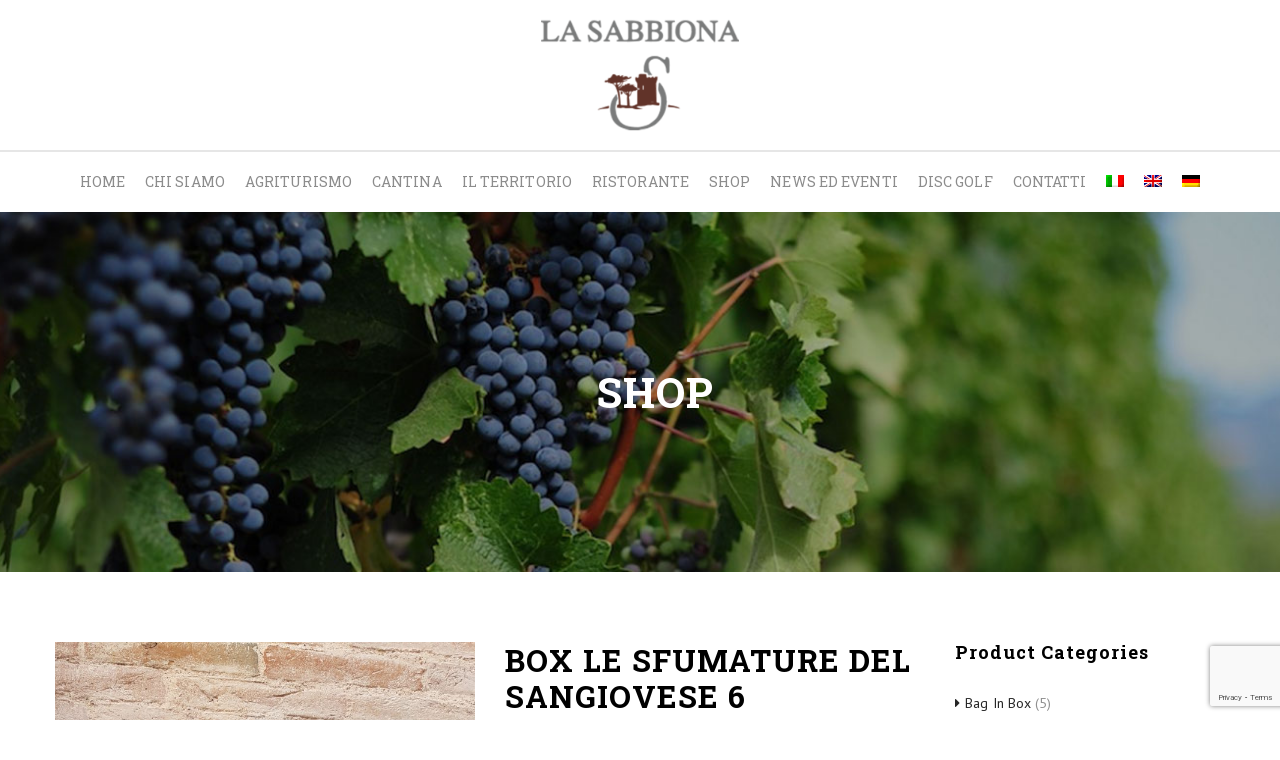

--- FILE ---
content_type: text/html; charset=UTF-8
request_url: https://www.lasabbiona.it/negozio/box-degustazione/box-le-sfumature-del-sangiovese/
body_size: 24890
content:
<!doctype html>
<!--[if IE 7]>
<html class="ie ie7" lang="it-IT">
<![endif]-->
<!--[if IE 8]>
<html class="ie ie8" lang="it-IT">
<![endif]-->
<!--[if !(IE 7) | !(IE 8)  ]><!-->
<html lang="it-IT">
<!--<![endif]-->
<head>
    
    <!-- BUDDY SISTEMA DI PRENOTAZIONE --> 
<script charset="UTF-8" defer src="https://cdn.beddy.io/bol-v2/prod/beddy-bar-web-component.js"></script><beddy-bar lang="it" widgetcode="3d3d0dcbb05d5"></beddy-bar>


<meta charset="UTF-8">
<meta content="width=device-width, initial-scale=1.0" name="viewport">
   
   
 
<link rel="profile" href="https://gmpg.org/xfn/11">
<link rel="pingback" href="">
<!-- HTML5 shim, for IE6-8 support of HTML5 elements -->
<!--[if lt IE 9]>
<script src="https://www.lasabbiona.it/wp-content/plugins/sitesao-core/assets/vendor/html5shiv.min.js"></script>
<![endif]-->
<meta name='robots' content='index, follow, max-image-preview:large, max-snippet:-1, max-video-preview:-1' />
	<style>img:is([sizes="auto" i], [sizes^="auto," i]) { contain-intrinsic-size: 3000px 1500px }</style>
	<link rel="alternate" hreflang="it" href="https://www.lasabbiona.it/negozio/box-degustazione/box-le-sfumature-del-sangiovese/" />
<link rel="alternate" hreflang="en" href="https://www.lasabbiona.it/negozio/non-categorizzato-3/the-shades-of-sangiovese-box-includes-6-bottles/?lang=en" />
<link rel="alternate" hreflang="de" href="https://www.lasabbiona.it/negozio/senza-categoria/box-the-shades-of-sangiovese-6-flaschen/?lang=de" />
<link rel="alternate" hreflang="x-default" href="https://www.lasabbiona.it/negozio/box-degustazione/box-le-sfumature-del-sangiovese/" />
<script id="cookieyes" type="text/javascript" src="https://cdn-cookieyes.com/client_data/24df6cbc53d6cc75d66cdfaf/script.js"></script><!-- Global site tag (gtag.js) - Google Analytics -->
<script async src="https://www.googletagmanager.com/gtag/js?id=UA-30863680-32"></script>
<script>
  window.dataLayer = window.dataLayer || [];
  function gtag(){dataLayer.push(arguments);}
  gtag('js', new Date());

  gtag('config', 'UA-30863680-32');
</script>



	<!-- This site is optimized with the Yoast SEO plugin v25.3 - https://yoast.com/wordpress/plugins/seo/ -->
	<title>BOX LE SFUMATURE DEL SANGIOVESE 6 bottiglie - La Sabbiona - Agriturismo e Cantina a Faenza</title>
	<meta name="description" content="Scatola 6 bottiglie varie tipologie di Sangiovese della Cantina La Sabbiona di Oriolo dei Fichi a Faenza (RA)" />
	<link rel="canonical" href="https://www.lasabbiona.it/negozio/box-degustazione/box-le-sfumature-del-sangiovese/" />
	<meta property="og:locale" content="it_IT" />
	<meta property="og:type" content="article" />
	<meta property="og:title" content="BOX LE SFUMATURE DEL SANGIOVESE 6 bottiglie - La Sabbiona - Agriturismo e Cantina a Faenza" />
	<meta property="og:description" content="Scatola 6 bottiglie varie tipologie di Sangiovese della Cantina La Sabbiona di Oriolo dei Fichi a Faenza (RA)" />
	<meta property="og:url" content="https://www.lasabbiona.it/negozio/box-degustazione/box-le-sfumature-del-sangiovese/" />
	<meta property="og:site_name" content="La Sabbiona - Agriturismo e Cantina a Faenza" />
	<meta property="article:modified_time" content="2025-01-17T13:43:36+00:00" />
	<meta property="og:image" content="https://www.lasabbiona.it/wp-content/uploads/BOX-Sangiovese-scaled.jpg" />
	<meta property="og:image:width" content="1440" />
	<meta property="og:image:height" content="2560" />
	<meta property="og:image:type" content="image/jpeg" />
	<meta name="twitter:card" content="summary_large_image" />
	<meta name="twitter:label1" content="Tempo di lettura stimato" />
	<meta name="twitter:data1" content="1 minuto" />
	<script type="application/ld+json" class="yoast-schema-graph">{"@context":"https://schema.org","@graph":[{"@type":"WebPage","@id":"https://www.lasabbiona.it/negozio/box-degustazione/box-le-sfumature-del-sangiovese/","url":"https://www.lasabbiona.it/negozio/box-degustazione/box-le-sfumature-del-sangiovese/","name":"BOX LE SFUMATURE DEL SANGIOVESE 6 bottiglie - La Sabbiona - Agriturismo e Cantina a Faenza","isPartOf":{"@id":"https://www.lasabbiona.it/#website"},"primaryImageOfPage":{"@id":"https://www.lasabbiona.it/negozio/box-degustazione/box-le-sfumature-del-sangiovese/#primaryimage"},"image":{"@id":"https://www.lasabbiona.it/negozio/box-degustazione/box-le-sfumature-del-sangiovese/#primaryimage"},"thumbnailUrl":"https://www.lasabbiona.it/wp-content/uploads/BOX-Sangiovese-scaled.jpg","datePublished":"2020-11-26T18:03:04+00:00","dateModified":"2025-01-17T13:43:36+00:00","description":"Scatola 6 bottiglie varie tipologie di Sangiovese della Cantina La Sabbiona di Oriolo dei Fichi a Faenza (RA)","breadcrumb":{"@id":"https://www.lasabbiona.it/negozio/box-degustazione/box-le-sfumature-del-sangiovese/#breadcrumb"},"inLanguage":"it-IT","potentialAction":[{"@type":"ReadAction","target":["https://www.lasabbiona.it/negozio/box-degustazione/box-le-sfumature-del-sangiovese/"]}]},{"@type":"ImageObject","inLanguage":"it-IT","@id":"https://www.lasabbiona.it/negozio/box-degustazione/box-le-sfumature-del-sangiovese/#primaryimage","url":"https://www.lasabbiona.it/wp-content/uploads/BOX-Sangiovese-scaled.jpg","contentUrl":"https://www.lasabbiona.it/wp-content/uploads/BOX-Sangiovese-scaled.jpg","width":1440,"height":2560},{"@type":"BreadcrumbList","@id":"https://www.lasabbiona.it/negozio/box-degustazione/box-le-sfumature-del-sangiovese/#breadcrumb","itemListElement":[{"@type":"ListItem","position":1,"name":"Home","item":"https://www.lasabbiona.it/"},{"@type":"ListItem","position":2,"name":"Shop","item":"https://www.lasabbiona.it/negozio/"},{"@type":"ListItem","position":3,"name":"BOX LE SFUMATURE DEL SANGIOVESE 6 bottiglie"}]},{"@type":"WebSite","@id":"https://www.lasabbiona.it/#website","url":"https://www.lasabbiona.it/","name":"La Sabbiona - Agriturismo e Cantina a Faenza","description":"Agriturismo e Cantina con ristorante","publisher":{"@id":"https://www.lasabbiona.it/#organization"},"potentialAction":[{"@type":"SearchAction","target":{"@type":"EntryPoint","urlTemplate":"https://www.lasabbiona.it/?s={search_term_string}"},"query-input":{"@type":"PropertyValueSpecification","valueRequired":true,"valueName":"search_term_string"}}],"inLanguage":"it-IT"},{"@type":"Organization","@id":"https://www.lasabbiona.it/#organization","name":"La Sabbiona - Agriturismo e Cantina a Faenza","url":"https://www.lasabbiona.it/","logo":{"@type":"ImageObject","inLanguage":"it-IT","@id":"https://www.lasabbiona.it/#/schema/logo/image/","url":"https://www.lasabbiona.it/wp-content/uploads/header2.png","contentUrl":"https://www.lasabbiona.it/wp-content/uploads/header2.png","width":500,"height":500,"caption":"La Sabbiona - Agriturismo e Cantina a Faenza"},"image":{"@id":"https://www.lasabbiona.it/#/schema/logo/image/"}}]}</script>
	<!-- / Yoast SEO plugin. -->


<link rel='dns-prefetch' href='//fonts.googleapis.com' />
<link rel="alternate" type="application/rss+xml" title="La Sabbiona - Agriturismo e Cantina a Faenza &raquo; Feed" href="https://www.lasabbiona.it/feed/" />
<link rel="alternate" type="application/rss+xml" title="La Sabbiona - Agriturismo e Cantina a Faenza &raquo; Feed dei commenti" href="https://www.lasabbiona.it/comments/feed/" />
<script type="text/javascript">
/* <![CDATA[ */
window._wpemojiSettings = {"baseUrl":"https:\/\/s.w.org\/images\/core\/emoji\/15.1.0\/72x72\/","ext":".png","svgUrl":"https:\/\/s.w.org\/images\/core\/emoji\/15.1.0\/svg\/","svgExt":".svg","source":{"concatemoji":"https:\/\/www.lasabbiona.it\/wp-includes\/js\/wp-emoji-release.min.js?ver=6.8.1"}};
/*! This file is auto-generated */
!function(i,n){var o,s,e;function c(e){try{var t={supportTests:e,timestamp:(new Date).valueOf()};sessionStorage.setItem(o,JSON.stringify(t))}catch(e){}}function p(e,t,n){e.clearRect(0,0,e.canvas.width,e.canvas.height),e.fillText(t,0,0);var t=new Uint32Array(e.getImageData(0,0,e.canvas.width,e.canvas.height).data),r=(e.clearRect(0,0,e.canvas.width,e.canvas.height),e.fillText(n,0,0),new Uint32Array(e.getImageData(0,0,e.canvas.width,e.canvas.height).data));return t.every(function(e,t){return e===r[t]})}function u(e,t,n){switch(t){case"flag":return n(e,"\ud83c\udff3\ufe0f\u200d\u26a7\ufe0f","\ud83c\udff3\ufe0f\u200b\u26a7\ufe0f")?!1:!n(e,"\ud83c\uddfa\ud83c\uddf3","\ud83c\uddfa\u200b\ud83c\uddf3")&&!n(e,"\ud83c\udff4\udb40\udc67\udb40\udc62\udb40\udc65\udb40\udc6e\udb40\udc67\udb40\udc7f","\ud83c\udff4\u200b\udb40\udc67\u200b\udb40\udc62\u200b\udb40\udc65\u200b\udb40\udc6e\u200b\udb40\udc67\u200b\udb40\udc7f");case"emoji":return!n(e,"\ud83d\udc26\u200d\ud83d\udd25","\ud83d\udc26\u200b\ud83d\udd25")}return!1}function f(e,t,n){var r="undefined"!=typeof WorkerGlobalScope&&self instanceof WorkerGlobalScope?new OffscreenCanvas(300,150):i.createElement("canvas"),a=r.getContext("2d",{willReadFrequently:!0}),o=(a.textBaseline="top",a.font="600 32px Arial",{});return e.forEach(function(e){o[e]=t(a,e,n)}),o}function t(e){var t=i.createElement("script");t.src=e,t.defer=!0,i.head.appendChild(t)}"undefined"!=typeof Promise&&(o="wpEmojiSettingsSupports",s=["flag","emoji"],n.supports={everything:!0,everythingExceptFlag:!0},e=new Promise(function(e){i.addEventListener("DOMContentLoaded",e,{once:!0})}),new Promise(function(t){var n=function(){try{var e=JSON.parse(sessionStorage.getItem(o));if("object"==typeof e&&"number"==typeof e.timestamp&&(new Date).valueOf()<e.timestamp+604800&&"object"==typeof e.supportTests)return e.supportTests}catch(e){}return null}();if(!n){if("undefined"!=typeof Worker&&"undefined"!=typeof OffscreenCanvas&&"undefined"!=typeof URL&&URL.createObjectURL&&"undefined"!=typeof Blob)try{var e="postMessage("+f.toString()+"("+[JSON.stringify(s),u.toString(),p.toString()].join(",")+"));",r=new Blob([e],{type:"text/javascript"}),a=new Worker(URL.createObjectURL(r),{name:"wpTestEmojiSupports"});return void(a.onmessage=function(e){c(n=e.data),a.terminate(),t(n)})}catch(e){}c(n=f(s,u,p))}t(n)}).then(function(e){for(var t in e)n.supports[t]=e[t],n.supports.everything=n.supports.everything&&n.supports[t],"flag"!==t&&(n.supports.everythingExceptFlag=n.supports.everythingExceptFlag&&n.supports[t]);n.supports.everythingExceptFlag=n.supports.everythingExceptFlag&&!n.supports.flag,n.DOMReady=!1,n.readyCallback=function(){n.DOMReady=!0}}).then(function(){return e}).then(function(){var e;n.supports.everything||(n.readyCallback(),(e=n.source||{}).concatemoji?t(e.concatemoji):e.wpemoji&&e.twemoji&&(t(e.twemoji),t(e.wpemoji)))}))}((window,document),window._wpemojiSettings);
/* ]]> */
</script>
<link rel='stylesheet' id='berocket_mm_quantity_style-css' href='https://www.lasabbiona.it/wp-content/plugins/minmax-quantity-for-woocommerce/css/shop.css?ver=1.3.8.3' type='text/css' media='all' />
<style id='wp-emoji-styles-inline-css' type='text/css'>

	img.wp-smiley, img.emoji {
		display: inline !important;
		border: none !important;
		box-shadow: none !important;
		height: 1em !important;
		width: 1em !important;
		margin: 0 0.07em !important;
		vertical-align: -0.1em !important;
		background: none !important;
		padding: 0 !important;
	}
</style>
<link rel='stylesheet' id='wp-block-library-css' href='https://www.lasabbiona.it/wp-includes/css/dist/block-library/style.min.css?ver=6.8.1' type='text/css' media='all' />
<style id='classic-theme-styles-inline-css' type='text/css'>
/*! This file is auto-generated */
.wp-block-button__link{color:#fff;background-color:#32373c;border-radius:9999px;box-shadow:none;text-decoration:none;padding:calc(.667em + 2px) calc(1.333em + 2px);font-size:1.125em}.wp-block-file__button{background:#32373c;color:#fff;text-decoration:none}
</style>
<style id='global-styles-inline-css' type='text/css'>
:root{--wp--preset--aspect-ratio--square: 1;--wp--preset--aspect-ratio--4-3: 4/3;--wp--preset--aspect-ratio--3-4: 3/4;--wp--preset--aspect-ratio--3-2: 3/2;--wp--preset--aspect-ratio--2-3: 2/3;--wp--preset--aspect-ratio--16-9: 16/9;--wp--preset--aspect-ratio--9-16: 9/16;--wp--preset--color--black: #000000;--wp--preset--color--cyan-bluish-gray: #abb8c3;--wp--preset--color--white: #ffffff;--wp--preset--color--pale-pink: #f78da7;--wp--preset--color--vivid-red: #cf2e2e;--wp--preset--color--luminous-vivid-orange: #ff6900;--wp--preset--color--luminous-vivid-amber: #fcb900;--wp--preset--color--light-green-cyan: #7bdcb5;--wp--preset--color--vivid-green-cyan: #00d084;--wp--preset--color--pale-cyan-blue: #8ed1fc;--wp--preset--color--vivid-cyan-blue: #0693e3;--wp--preset--color--vivid-purple: #9b51e0;--wp--preset--gradient--vivid-cyan-blue-to-vivid-purple: linear-gradient(135deg,rgba(6,147,227,1) 0%,rgb(155,81,224) 100%);--wp--preset--gradient--light-green-cyan-to-vivid-green-cyan: linear-gradient(135deg,rgb(122,220,180) 0%,rgb(0,208,130) 100%);--wp--preset--gradient--luminous-vivid-amber-to-luminous-vivid-orange: linear-gradient(135deg,rgba(252,185,0,1) 0%,rgba(255,105,0,1) 100%);--wp--preset--gradient--luminous-vivid-orange-to-vivid-red: linear-gradient(135deg,rgba(255,105,0,1) 0%,rgb(207,46,46) 100%);--wp--preset--gradient--very-light-gray-to-cyan-bluish-gray: linear-gradient(135deg,rgb(238,238,238) 0%,rgb(169,184,195) 100%);--wp--preset--gradient--cool-to-warm-spectrum: linear-gradient(135deg,rgb(74,234,220) 0%,rgb(151,120,209) 20%,rgb(207,42,186) 40%,rgb(238,44,130) 60%,rgb(251,105,98) 80%,rgb(254,248,76) 100%);--wp--preset--gradient--blush-light-purple: linear-gradient(135deg,rgb(255,206,236) 0%,rgb(152,150,240) 100%);--wp--preset--gradient--blush-bordeaux: linear-gradient(135deg,rgb(254,205,165) 0%,rgb(254,45,45) 50%,rgb(107,0,62) 100%);--wp--preset--gradient--luminous-dusk: linear-gradient(135deg,rgb(255,203,112) 0%,rgb(199,81,192) 50%,rgb(65,88,208) 100%);--wp--preset--gradient--pale-ocean: linear-gradient(135deg,rgb(255,245,203) 0%,rgb(182,227,212) 50%,rgb(51,167,181) 100%);--wp--preset--gradient--electric-grass: linear-gradient(135deg,rgb(202,248,128) 0%,rgb(113,206,126) 100%);--wp--preset--gradient--midnight: linear-gradient(135deg,rgb(2,3,129) 0%,rgb(40,116,252) 100%);--wp--preset--font-size--small: 13px;--wp--preset--font-size--medium: 20px;--wp--preset--font-size--large: 36px;--wp--preset--font-size--x-large: 42px;--wp--preset--spacing--20: 0.44rem;--wp--preset--spacing--30: 0.67rem;--wp--preset--spacing--40: 1rem;--wp--preset--spacing--50: 1.5rem;--wp--preset--spacing--60: 2.25rem;--wp--preset--spacing--70: 3.38rem;--wp--preset--spacing--80: 5.06rem;--wp--preset--shadow--natural: 6px 6px 9px rgba(0, 0, 0, 0.2);--wp--preset--shadow--deep: 12px 12px 50px rgba(0, 0, 0, 0.4);--wp--preset--shadow--sharp: 6px 6px 0px rgba(0, 0, 0, 0.2);--wp--preset--shadow--outlined: 6px 6px 0px -3px rgba(255, 255, 255, 1), 6px 6px rgba(0, 0, 0, 1);--wp--preset--shadow--crisp: 6px 6px 0px rgba(0, 0, 0, 1);}:where(.is-layout-flex){gap: 0.5em;}:where(.is-layout-grid){gap: 0.5em;}body .is-layout-flex{display: flex;}.is-layout-flex{flex-wrap: wrap;align-items: center;}.is-layout-flex > :is(*, div){margin: 0;}body .is-layout-grid{display: grid;}.is-layout-grid > :is(*, div){margin: 0;}:where(.wp-block-columns.is-layout-flex){gap: 2em;}:where(.wp-block-columns.is-layout-grid){gap: 2em;}:where(.wp-block-post-template.is-layout-flex){gap: 1.25em;}:where(.wp-block-post-template.is-layout-grid){gap: 1.25em;}.has-black-color{color: var(--wp--preset--color--black) !important;}.has-cyan-bluish-gray-color{color: var(--wp--preset--color--cyan-bluish-gray) !important;}.has-white-color{color: var(--wp--preset--color--white) !important;}.has-pale-pink-color{color: var(--wp--preset--color--pale-pink) !important;}.has-vivid-red-color{color: var(--wp--preset--color--vivid-red) !important;}.has-luminous-vivid-orange-color{color: var(--wp--preset--color--luminous-vivid-orange) !important;}.has-luminous-vivid-amber-color{color: var(--wp--preset--color--luminous-vivid-amber) !important;}.has-light-green-cyan-color{color: var(--wp--preset--color--light-green-cyan) !important;}.has-vivid-green-cyan-color{color: var(--wp--preset--color--vivid-green-cyan) !important;}.has-pale-cyan-blue-color{color: var(--wp--preset--color--pale-cyan-blue) !important;}.has-vivid-cyan-blue-color{color: var(--wp--preset--color--vivid-cyan-blue) !important;}.has-vivid-purple-color{color: var(--wp--preset--color--vivid-purple) !important;}.has-black-background-color{background-color: var(--wp--preset--color--black) !important;}.has-cyan-bluish-gray-background-color{background-color: var(--wp--preset--color--cyan-bluish-gray) !important;}.has-white-background-color{background-color: var(--wp--preset--color--white) !important;}.has-pale-pink-background-color{background-color: var(--wp--preset--color--pale-pink) !important;}.has-vivid-red-background-color{background-color: var(--wp--preset--color--vivid-red) !important;}.has-luminous-vivid-orange-background-color{background-color: var(--wp--preset--color--luminous-vivid-orange) !important;}.has-luminous-vivid-amber-background-color{background-color: var(--wp--preset--color--luminous-vivid-amber) !important;}.has-light-green-cyan-background-color{background-color: var(--wp--preset--color--light-green-cyan) !important;}.has-vivid-green-cyan-background-color{background-color: var(--wp--preset--color--vivid-green-cyan) !important;}.has-pale-cyan-blue-background-color{background-color: var(--wp--preset--color--pale-cyan-blue) !important;}.has-vivid-cyan-blue-background-color{background-color: var(--wp--preset--color--vivid-cyan-blue) !important;}.has-vivid-purple-background-color{background-color: var(--wp--preset--color--vivid-purple) !important;}.has-black-border-color{border-color: var(--wp--preset--color--black) !important;}.has-cyan-bluish-gray-border-color{border-color: var(--wp--preset--color--cyan-bluish-gray) !important;}.has-white-border-color{border-color: var(--wp--preset--color--white) !important;}.has-pale-pink-border-color{border-color: var(--wp--preset--color--pale-pink) !important;}.has-vivid-red-border-color{border-color: var(--wp--preset--color--vivid-red) !important;}.has-luminous-vivid-orange-border-color{border-color: var(--wp--preset--color--luminous-vivid-orange) !important;}.has-luminous-vivid-amber-border-color{border-color: var(--wp--preset--color--luminous-vivid-amber) !important;}.has-light-green-cyan-border-color{border-color: var(--wp--preset--color--light-green-cyan) !important;}.has-vivid-green-cyan-border-color{border-color: var(--wp--preset--color--vivid-green-cyan) !important;}.has-pale-cyan-blue-border-color{border-color: var(--wp--preset--color--pale-cyan-blue) !important;}.has-vivid-cyan-blue-border-color{border-color: var(--wp--preset--color--vivid-cyan-blue) !important;}.has-vivid-purple-border-color{border-color: var(--wp--preset--color--vivid-purple) !important;}.has-vivid-cyan-blue-to-vivid-purple-gradient-background{background: var(--wp--preset--gradient--vivid-cyan-blue-to-vivid-purple) !important;}.has-light-green-cyan-to-vivid-green-cyan-gradient-background{background: var(--wp--preset--gradient--light-green-cyan-to-vivid-green-cyan) !important;}.has-luminous-vivid-amber-to-luminous-vivid-orange-gradient-background{background: var(--wp--preset--gradient--luminous-vivid-amber-to-luminous-vivid-orange) !important;}.has-luminous-vivid-orange-to-vivid-red-gradient-background{background: var(--wp--preset--gradient--luminous-vivid-orange-to-vivid-red) !important;}.has-very-light-gray-to-cyan-bluish-gray-gradient-background{background: var(--wp--preset--gradient--very-light-gray-to-cyan-bluish-gray) !important;}.has-cool-to-warm-spectrum-gradient-background{background: var(--wp--preset--gradient--cool-to-warm-spectrum) !important;}.has-blush-light-purple-gradient-background{background: var(--wp--preset--gradient--blush-light-purple) !important;}.has-blush-bordeaux-gradient-background{background: var(--wp--preset--gradient--blush-bordeaux) !important;}.has-luminous-dusk-gradient-background{background: var(--wp--preset--gradient--luminous-dusk) !important;}.has-pale-ocean-gradient-background{background: var(--wp--preset--gradient--pale-ocean) !important;}.has-electric-grass-gradient-background{background: var(--wp--preset--gradient--electric-grass) !important;}.has-midnight-gradient-background{background: var(--wp--preset--gradient--midnight) !important;}.has-small-font-size{font-size: var(--wp--preset--font-size--small) !important;}.has-medium-font-size{font-size: var(--wp--preset--font-size--medium) !important;}.has-large-font-size{font-size: var(--wp--preset--font-size--large) !important;}.has-x-large-font-size{font-size: var(--wp--preset--font-size--x-large) !important;}
:where(.wp-block-post-template.is-layout-flex){gap: 1.25em;}:where(.wp-block-post-template.is-layout-grid){gap: 1.25em;}
:where(.wp-block-columns.is-layout-flex){gap: 2em;}:where(.wp-block-columns.is-layout-grid){gap: 2em;}
:root :where(.wp-block-pullquote){font-size: 1.5em;line-height: 1.6;}
</style>
<link rel='stylesheet' id='gmdpcf-jquery-ui-css' href='https://www.lasabbiona.it/wp-content/plugins/date-picker-for-contact-form-7//assents/jquery-ui-themes/themes/base/jquery-ui.css?ver=1.0.0' type='text/css' media='all' />
<link rel='stylesheet' id='gmdpcf-jquery-ui-theme-css' href='https://www.lasabbiona.it/wp-content/plugins/date-picker-for-contact-form-7//assents/jquery-ui-themes/themes/base/theme.css?ver=1.0.0' type='text/css' media='all' />
<link rel='stylesheet' id='gmdpcf-stylee-css' href='https://www.lasabbiona.it/wp-content/plugins/date-picker-for-contact-form-7//assents/css/style.css?ver=1.0.0' type='text/css' media='all' />
<link rel='stylesheet' id='rs-plugin-settings-css' href='https://www.lasabbiona.it/wp-content/plugins/revslider/public/assets/css/settings.css?ver=5.4.1' type='text/css' media='all' />
<style id='rs-plugin-settings-inline-css' type='text/css'>
#rs-demo-id {}
</style>
<style id='woocommerce-inline-inline-css' type='text/css'>
.woocommerce form .form-row .required { visibility: visible; }
</style>
<link rel='stylesheet' id='wt-woocommerce-gift-cards-css' href='https://www.lasabbiona.it/wp-content/plugins/wt-gift-cards-woocommerce/public/css/wt-woocommerce-gift-cards-free-public.css?ver=1.2.7' type='text/css' media='all' />
<link rel='stylesheet' id='wpml-legacy-horizontal-list-0-css' href='https://www.lasabbiona.it/wp-content/plugins/sitepress-multilingual-cms/templates/language-switchers/legacy-list-horizontal/style.min.css?ver=1' type='text/css' media='all' />
<style id='wpml-legacy-horizontal-list-0-inline-css' type='text/css'>
.wpml-ls-statics-shortcode_actions{background-color:#ffffff;}.wpml-ls-statics-shortcode_actions, .wpml-ls-statics-shortcode_actions .wpml-ls-sub-menu, .wpml-ls-statics-shortcode_actions a {border-color:#cdcdcd;}.wpml-ls-statics-shortcode_actions a, .wpml-ls-statics-shortcode_actions .wpml-ls-sub-menu a, .wpml-ls-statics-shortcode_actions .wpml-ls-sub-menu a:link, .wpml-ls-statics-shortcode_actions li:not(.wpml-ls-current-language) .wpml-ls-link, .wpml-ls-statics-shortcode_actions li:not(.wpml-ls-current-language) .wpml-ls-link:link {color:#444444;background-color:#ffffff;}.wpml-ls-statics-shortcode_actions .wpml-ls-sub-menu a:hover,.wpml-ls-statics-shortcode_actions .wpml-ls-sub-menu a:focus, .wpml-ls-statics-shortcode_actions .wpml-ls-sub-menu a:link:hover, .wpml-ls-statics-shortcode_actions .wpml-ls-sub-menu a:link:focus {color:#000000;background-color:#eeeeee;}.wpml-ls-statics-shortcode_actions .wpml-ls-current-language > a {color:#444444;background-color:#ffffff;}.wpml-ls-statics-shortcode_actions .wpml-ls-current-language:hover>a, .wpml-ls-statics-shortcode_actions .wpml-ls-current-language>a:focus {color:#000000;background-color:#eeeeee;}
</style>
<link rel='stylesheet' id='wpml-menu-item-0-css' href='https://www.lasabbiona.it/wp-content/plugins/sitepress-multilingual-cms/templates/language-switchers/menu-item/style.min.css?ver=1' type='text/css' media='all' />
<link rel='stylesheet' id='cms-navigation-style-base-css' href='https://www.lasabbiona.it/wp-content/plugins/wpml-cms-nav/res/css/cms-navigation-base.css?ver=1.5.6' type='text/css' media='screen' />
<link rel='stylesheet' id='cms-navigation-style-css' href='https://www.lasabbiona.it/wp-content/plugins/wpml-cms-nav/res/css/cms-navigation.css?ver=1.5.6' type='text/css' media='screen' />
<link rel='stylesheet' id='dh-google-font-pt-san-dancing-script-css' href='https://fonts.googleapis.com/css?family=PT+Sans%3A400%2C700%7CDancing+Script%3A400%2C700%7CRoboto+Slab%3A400%2C700&#038;ver=6.8.1' type='text/css' media='all' />
<link rel='stylesheet' id='dh-vendor-elegant-icon-css' href='https://www.lasabbiona.it/wp-content/themes/vicky/assets/vendor/elegant-icon/css/elegant-icon.css?ver=6.8.1' type='text/css' media='all' />
<link rel='stylesheet' id='dh-vendor-font-awesome-css' href='https://www.lasabbiona.it/wp-content/themes/vicky/assets/vendor/font-awesome/css/font-awesome.min.css?ver=4.6.2' type='text/css' media='all' />
<link rel='stylesheet' id='vicky-css' href='https://www.lasabbiona.it/wp-content/themes/vicky/assets/css/style.min.css?ver=1.1.14' type='text/css' media='all' />
<link rel='stylesheet' id='dh-vendor-magnific-popup-css' href='https://www.lasabbiona.it/wp-content/themes/vicky/assets/vendor/magnific-popup/magnific-popup.css?ver=6.8.1' type='text/css' media='all' />
<link rel='stylesheet' id='vicky-woocommerce-css' href='https://www.lasabbiona.it/wp-content/themes/vicky/assets/css/woocommerce.min.css?ver=1.1.14' type='text/css' media='all' />
<link rel='stylesheet' id='vicky-wp-css' href='https://www.lasabbiona.it/wp-content/themes/vicky/style.css?ver=1.1.14' type='text/css' media='all' />
<style id='vicky-wp-inline-css' type='text/css'>
.fade-loading i{background:none repeat scroll 0 0 #991b2c;}.text-primary{color:#991b2c;}.bg-primary{background-color:#991b2c;}.blockquote-primary{border-color:#991b2c;}.form-control:focus{border-color:#991b2c;}.btn-primary{background-color:#991b2c;border-color:#991b2c;}.btn-primary.btn-style-square-outlined,.btn-primary.btn-style-outlined{color:#991b2c;}.btn-primary.btn-style-3d{-webkit-box-shadow:0 5px 0 #991b2c;box-shadow:0 5px 0 #991b2c;}.btn-primary.btn-effect-border-fade{box-shadow:0 0 0 2px #991b2c inset,0 0 1px rgba(0,0,0,0);-moz-box-shadow:0 0 0 2px #991b2c inset,0 0 1px rgba(0,0,0,0);-webkit-box-shadow:0 0 0 2px #991b2c inset,0 0 1px rgba(0,0,0,0);}.btn-primary.btn-effect-border-fade:hover,.btn-primary.btn-effect-border-fade:focus,.btn-primary.btn-effect-border-fade:active,.btn-primary.btn-effect-border-fade.active{background-color:#991b2c;}.btn-primary.btn-effect-border-hollow{box-shadow:0 0 0 2px #991b2c inset,0 0 1px rgba(0,0,0,0);-moz-box-shadow:0 0 0 2px #991b2c inset,0 0 1px rgba(0,0,0,0);-webkit-box-shadow:0 0 0 2px #991b2c inset,0 0 1px rgba(0,0,0,0);}.btn-primary.btn-effect-border-hollow:hover,.btn-primary.btn-effect-border-hollow:focus,.btn-primary.btn-effect-border-hollow:active,.btn-primary.btn-effect-border-hollow.active{color:#991b2c;}.btn-primary.btn-effect-border-outline-outward:before{border:2px solid #991b2c;}.btn-primary.btn-effect-border-outline-inward:before{border:2px solid #991b2c;}.btn-primary.btn-effect-bg-fade-in{color:#991b2c;}.btn-primary.btn-effect-bg-fade-in:hover,.btn-primary.btn-effect-bg-fade-in:focus,.btn-primary.btn-effect-bg-fade-in:active,.btn-primary.btn-effect-bg-fade-in.active{background-color:#991b2c;}.btn-primary.btn-effect-bg-fade-out{background-color:#991b2c;}.btn-primary.btn-effect-bg-fade-out:hover,.btn-primary.btn-effect-bg-fade-out:focus,.btn-primary.btn-effect-bg-fade-out:active,.btn-primary.btn-effect-bg-fade-out.active{color:#991b2c;}.btn-primary.btn-effect-bg-top{color:#991b2c;}.btn-primary.btn-effect-bg-top:after{background:none repeat scroll 0 0 #991b2c;}.btn-primary.btn-effect-bg-right{color:#991b2c;}.btn-primary.btn-effect-bg-right:after{background:none repeat scroll 0 0 #991b2c;}.btn-primary.btn-effect-bg-center{color:#991b2c;}.btn-primary.btn-effect-bg-center:after{background:none repeat scroll 0 0 #991b2c;}.btn-primary.btn-effect-bg-skew-center{color:#991b2c;}.btn-primary.btn-effect-bg-skew-center:after{background:none repeat scroll 0 0 #991b2c;}.btn-primary.btn-effect-bg-horizontal-center{color:#991b2c;}.btn-primary.btn-effect-bg-horizontal-center:after{background:none repeat scroll 0 0 #991b2c;}.dropdown-menu > .active > a,.dropdown-menu > .active > a:hover,.dropdown-menu > .active > a:focus{background-color:#991b2c;}.tabs-top > .nav-tabs > .active > a,.tabs-top > .nav-tabs > .active > a:hover,.tabs-top > .nav-tabs > .active > a:focus{border-top:2px solid #991b2c;}.tabs-below > .nav-tabs > .active > a,.tabs-below > .nav-tabs > .active > a:hover,.tabs-below > .nav-tabs > .active > a:focus{border-color-bottom:#991b2c;}.tabs-primary a:hover,.tabs-primary a:focus{color:#991b2c;}.tabs-primary.tabs-top .nav-tabs > li.active > a,.tabs-primary.tabs-top .nav-tabs > li.active > a:hover,.tabs-primary.tabs-top .nav-tabs > li.active > a:focus{border-top-color:#991b2c;color:#991b2c;}.tabs-primary.tabs-left .nav-tabs > li.active > a,.tabs-primary.tabs-left .nav-tabs > li.active > a:hover,.tabs-primary.tabs-left .nav-tabs > li.active > a:focus{border-left-color:#991b2c;color:#991b2c;}.tabs-primary.tabs-right .nav-tabs > li.active > a,.tabs-primary.tabs-right .nav-tabs > li.active > a:hover,.tabs-primary.tabs-right .nav-tabs > li.active > a:focus{border-right-color:#991b2c;color:#991b2c;}.tabs-primary.tabs-below .nav-tabs > li.active > a,.tabs-primary.tabs-below .nav-tabs > li.active > a:hover,.tabs-primary.tabs-below .nav-tabs > li.active > a:focus{border-bottom-color:#991b2c;color:#991b2c;}@media (max-width:991px){.navbar-default .navbar-nav .open > a,.navbar-default .navbar-nav .open .dropdown-menu > li > a:hover,.navbar-default .primary-nav > .open > a:hover,.navbar-default .primary-nav > li > a:hover,.navbar-default .primary-nav > .open > a:focus,.navbar-default .primary-nav > li > a:focus{color:#991b2c !important;}.navbar-default .navbar-nav .current-menu-ancestor > a,.navbar-default .navbar-nav .current-menu-parent > a,.navbar-default .navbar-nav > .active > a,.navbar-default .navbar-nav .current-menu-ancestor > a:hover,.navbar-default .navbar-nav .current-menu-parent > a:hover,.navbar-default .navbar-nav > .active > a:hover{color:#991b2c !important;}.navbar-default .primary-nav > .open > a > .underline:before,.navbar-default .primary-nav > li > a > .underline:before,.navbar-default .primary-nav > .open > a > .underline:after,.navbar-default .primary-nav > li > a > .underline:after{background-color:#991b2c !important;}.navbar-default .minicart-icon span{background:#991b2c;}}@media (min-width:992px){.header-type-default .primary-nav > li > a .navicon{color:#991b2c;}}.navbar-search .search-form-wrap.show-popup .searchform:before{background:#991b2c;}.cart-icon-mobile span{background:none repeat scroll 0 0 #991b2c;}.paginate .paginate_links .pagination-meta.current,.paginate .paginate_links .page-numbers.current{background:#991b2c;border:1px solid #991b2c;}.paginate .paginate_links a.page-numbers:hover,.paginate .paginate_links a.page-numbers:focus{border:1px solid #991b2c;color:#991b2c;}.label-primary{background-color:#991b2c;}.alert-primary{color:#991b2c;}.progress-bars .progress-bar{background-color:#991b2c;}.panel-primary{border-color:#991b2c;}.panel-primary > .panel-heading{background-color:#991b2c;border-color:#991b2c;}.panel-primary > .panel-heading + .panel-collapse > .panel-body{border-top-color:#991b2c;}.panel-primary > .panel-heading .badge{color:#991b2c;}.panel-primary > .panel-footer + .panel-collapse > .panel-body{border-bottom-color:#991b2c;}.morphsearch-input{color:#991b2c;}.dummy-media-object:hover h3{color:#991b2c;}.mejs-controls .mejs-time-rail .mejs-time-current{background:#991b2c !important;}.mejs-controls .mejs-horizontal-volume-slider .mejs-horizontal-volume-current{background:#991b2c !important;}a[data-toggle="popover"],a[data-toggle="tooltip"]{color:#991b2c;}.iconbox .iconbox-icon.icon-color-primary i{color:#991b2c;}.iconbox-effect-1.iconbox .iconbox-icon.icon-color-primary i:after{-webkit-box-shadow:0 0 0 1px #991b2c;box-shadow:0 0 0 1px #991b2c;}.iconbox-effect-1:hover.iconbox .iconbox-icon.icon-color-primary i{background:#991b2c;}.iconbox-effect-2.iconbox .iconbox-icon.icon-color-primary i{-webkit-box-shadow:0 0 0 1px #991b2c;box-shadow:0 0 0 1px #991b2c;}.iconbox-effect-2.iconbox .iconbox-icon.icon-color-primary i:after{background:none repeat scroll 0 0 #991b2c;}.iconbox-effect-3.iconbox .iconbox-icon.icon-color-primary i{-webkit-box-shadow:0 0 0 1px #991b2c;box-shadow:0 0 0 1px #991b2c;}.iconbox-effect-3.iconbox .iconbox-icon.icon-color-primary i:after{background:none repeat scroll 0 0 #991b2c;}.iconbox-effect-4.iconbox .iconbox-icon.icon-color-primary i:after{box-shadow:0 0 0 1px #991b2c;}.iconbox-effect-4:hover.iconbox .iconbox-icon.icon-color-primary i{box-shadow:0 0 0 6px #991b2c;color:#991b2c;}.iconbox .iconbox-icon.icon-color-primary.icon-circle i{border:1px solid #991b2c;}.piechart .piechart-primary{background:#991b2c;}.pricing-table .pricing-primary .pricing-title{background:#991b2c;border-color:#991b2c;}.pricing-table .pricing-primary .pricing-price{background:#6e1320;border-color:#6e1320;}.timeline.timeline-primary .timeline-line{border-left-color:#991b2c !important;}.timeline.timeline-primary .timeline-content{border-color:#991b2c;}.timeline.timeline-primary .timeline-badge{border-color:#991b2c;}.timeline.timeline-primary .timeline-badge a{color:#991b2c;}.timeline.timeline-primary.timeline-text .timeline-badge a,.timeline.timeline-primary.timeline-image .timeline-badge a,.timeline.timeline-primary.timeline-icon .timeline-badge a{background-color:#991b2c;}.timeline.timeline-primary .timeline-arrow{background-color:#991b2c !important;}.latestnews .latestnews-title{border-bottom:2px solid #991b2c;}.latestnews .latestnews-title .el-heading{background:#991b2c;}.latestnews .latestnews-title .sub-cat li.active a{color:#991b2c;}.latestnews h2{border-left:2px solid #991b2c;}.heading-container.heading-single .heading-single-title .subtitle > span i{color:#991b2c;}.footer .footer-info .footer-social .tooltip-inner{background:#991b2c;}.footer .footer-info .footer-social .tooltip.top .tooltip-arrow{border-top-color:#991b2c;}.portfolio .portfolio-wrap.portfolio-layout-wall .portfolio-featured{background-color:#991b2c;}.portfolio .portfolio-wrap.portfolio-layout-wall .wall-primary{background:#991b2c;}.portfolio .portfolio-wrap.portfolio-layout-wall .wall-primary .portfolio-caption:after{border-bottom-color:#991b2c;}@media (min-width:768px){.portfolio .portfolio-wrap.portfolio-layout-wall .wall-primary .portfolio-caption:after{border-right-color:#991b2c;}}@media (min-width:768px){.portfolio .portfolio-wrap.portfolio-layout-wall .wall-primary .pull-right ~ .portfolio-caption:after{border-left-color:#991b2c;}}.entry-content .link-content,.entry-content .quote-content{background-color:#991b2c;}.share-links .tooltip-inner{background:#991b2c;}.share-links .tooltip.top .tooltip-arrow{border-top-color:#991b2c;}#wp-calendar > tbody > tr > td > a{background:#991b2c;}.woocommerce .product-category:hover h3{color:#fff;background:#991b2c;border-color:#991b2c;}.woocommerce span.onsale{border-color:#991b2c;}.woocommerce div.product div.summary .product_meta a{color:#991b2c;}.woocommerce .woocommerce-message{border-left:3px solid #991b2c;}.woocommerce .woocommerce-message:before{color:#991b2c;}.woocommerce span.onsale{background-color:#991b2c;}.woocommerce span.out_of_stock{background:#991b2c;}.woocommerce .star-rating:before{color:#991b2c;}.woocommerce .star-rating span{color:#991b2c;}.woocommerce p.stars a.star-1:hover:after,.woocommerce p.stars a.star-1.active:after{color:#991b2c;}.woocommerce p.stars a.star-2:hover:after,.woocommerce p.stars a.star-2.active:after{color:#991b2c;}.woocommerce p.stars a.star-3:hover:after,.woocommerce p.stars a.star-3.active:after{color:#991b2c;}.woocommerce p.stars a.star-4:hover:after,.woocommerce p.stars a.star-4.active:after{color:#991b2c;}.woocommerce p.stars a.star-5:hover:after,.woocommerce p.stars a.star-5.active:after{color:#991b2c;}.woocommerce table.cart td.actions .coupon .input-text:focus{border-color:#991b2c;}.woocommerce.widget_product_search #s:focus{border-color:#991b2c;}.tp-bullets.simplebullets.round .bullet.selected{background:#991b2c !important;border-color:#991b2c !important;}.user-login-modal .modal-header{background-color:#991b2c;}.user-login-modal .user-login-modal-result a,.user-login-modal .user-login-modal-result .success-response{color:#991b2c;}a.text-primary:hover{color:#6e1320;}a.bg-primary:hover{background-color:#6e1320;}.label-primary[href]:hover,.label-primary[href]:focus{background-color:#6e1320;}a[data-toggle="popover"]:hover,a[data-toggle="tooltip"]:hover{color:#6e1320;}/**/ a:hover,a:focus{color:#991b2c}.header-type-below .minicart-icon span{color:#991b2c}.minicart .minicart-footer .minicart-actions .button:hover{background:#991b2c!important;}.minicart .minicart-footer .minicart-actions .button:hover,.minicart .minicart-footer .minicart-actions .button:focus,.minicart .minicart-footer .minicart-actions .button:active,.minicart .minicart-footer .minicart-actions .button.active{border-color:#991b2c;}.minicart .minicart-footer .minicart-actions .button{color:#991b2c;border-color:#991b2c;}.masonry-filter .filter-action.filter-action-center > ul li a.selected{color:#991b2c;}.portfolio.portfolio-style-three .portfolio-item-wrap .portfolio-overlay{background:rgba(153,27,44,0.90);}.portfolio.portfolio-style-three .portfolio-item-wrap .portfolio-action a:hover{background:rgba(153,27,44,0.90);}.iconbox-effect-5.iconbox .iconbox-icon.icon-color-primary .nice-border-hover{border-color:#991b2c;}.iconbox-effect-5:hover.iconbox .iconbox-icon.icon-color-primary .nice-border-hover{border-color:rgba(0,0,0,0);}.iconbox-effect-5.iconbox .iconbox-icon.icon-color-primary .nice-border-hover .nice-border-bottom-left,.iconbox-effect-5.iconbox .iconbox-icon.icon-color-primary .nice-border-hover .nice-border-bottom-right,.iconbox-effect-5.iconbox .iconbox-icon.icon-color-primary .nice-border-hover .nice-border-top-right,.iconbox-effect-5.iconbox .iconbox-icon.icon-color-primary .nice-border-hover .nice-border-top-left,.nice-border .nice-border-bottom-left,.nice-border .nice-border-bottom-right,.nice-border .nice-border-top-right,.nice-border .nice-border-top-left{border-color:#991b2c;}.iconbox-effect-5.iconbox .iconbox-icon.icon-color-primary .nice-border-hover .nice-border-bottom-left:after,.iconbox-effect-5.iconbox .iconbox-icon.icon-color-primary .nice-border-hover .nice-border-bottom-right:after,.iconbox-effect-5.iconbox .iconbox-icon.icon-color-primary .nice-border-hover .nice-border-top-right:after,.iconbox-effect-5.iconbox .iconbox-icon.icon-color-primary .nice-border-hover .nice-border-top-left:after,.iconbox-effect-5.iconbox .iconbox-icon.icon-color-primary .nice-border-hover .nice-border-bottom-left:before,.iconbox-effect-5.iconbox .iconbox-icon.icon-color-primary .nice-border-hover .nice-border-bottom-right:before,.iconbox-effect-5.iconbox .iconbox-icon.icon-color-primary .nice-border-hover .nice-border-top-right:before,.iconbox-effect-5.iconbox .iconbox-icon.icon-color-primary .nice-border-hover .nice-border-top-left:before,.nice-border .nice-border-bottom-left:after,.nice-border .nice-border-bottom-right:after,.nice-border .nice-border-top-right:after,.nice-border .nice-border-top-left:after,.nice-border .nice-border-bottom-left:before,.nice-border .nice-border-bottom-right:before,.nice-border .nice-border-top-right:before,.nice-border .nice-border-top-left:before{border-color:#991b2c transparent transparent transparent;}.iconbox-effect-5.iconbox .iconbox-icon.icon-color-primary .nice-border-hover .nice-border-bottom-left::after,.iconbox-effect-5.iconbox .iconbox-icon.icon-color-primary .nice-border-hover .nice-border-bottom-left::before,.nice-border .nice-border-bottom-left::after,.nice-border .nice-border-bottom-left::before{border-color:transparent transparent transparent #991b2c;}.iconbox-effect-5.iconbox .iconbox-icon.icon-color-primary .nice-border-hover .nice-border-top-right::after,.iconbox-effect-5.iconbox .iconbox-icon.icon-color-primary .nice-border-hover .nice-border-top-right::before,.nice-border .nice-border-top-right::after,.nice-border .nice-border-top-right::before{border-color:transparent #991b2c transparent transparent;}.iconbox-effect-5.iconbox .iconbox-icon.icon-color-primary .nice-border-hover .nice-border-bottom-right::after,.iconbox-effect-5.iconbox .iconbox-icon.icon-color-primary .nice-border-hover .nice-border-bottom-right::before,.nice-border .nice-border-bottom-right::after,.nice-border .nice-border-bottom-right::before{border-color:transparent transparent #991b2c transparent;}.form-submit-outline .dhvc-form-submit:hover,.form-submit-outline .dhvc-form-submit:focus{color:#991b2c;}.entry-meta a:hover{color:#991b2c;}.readmore-link a{color:#991b2c;}.footer-contact-icon a{color:#991b2c;}.caroufredsel .caroufredsel-wrap .caroufredsel-next:hover,.caroufredsel .caroufredsel-wrap .caroufredsel-prev:hover{color:#991b2c;}.widget_tag_cloud .tagcloud a:hover,.widget_product_tag_cloud .tagcloud a:hover{background :#991b2c;border-color :#991b2c;}.entry-format{color:#991b2c;}.widget_search form:before{background :#991b2c;}.posts-thumbnail-content > h4 a:hover,.posts-thumbnail-content .posts-thumbnail-meta > span a:hover{color:#991b2c;}.post-navigation a:hover{color:#991b2c;}.author-info .author-social a:hover{background :#991b2c;}.comment-reply-link{color:#991b2c;}#review_form .form-submit input[type="submit"],.comment-form .form-submit input[type="submit"]{color:#991b2c;border-color:#991b2c;}#review_form .form-submit input[type="submit"]:hover,.comment-form .form-submit input[type="submit"]:hover,.loadmore-action .btn-loadmore:hover,.posts .posts-wrap.posts-layout-timeline .hentry.timeline-hover .timeline-arrow,.wpcf7-submit:hover{background :#991b2c !important;}#review_form .form-submit input[type="submit"]:hover,.comment-form .form-submit input[type="submit"]:hover,#review_form .form-submit input[type="submit"]:focus,.comment-form .form-submit input[type="submit"]:focus,#review_form .form-submit input[type="submit"]:active,.comment-form .form-submit input[type="submit"]:active,#review_form .form-submit input[type="submit"].active,.comment-form .form-submit input[type="submit"].active,.loadmore-action .btn-loadmore:hover,.loadmore-action .btn-loadmore:focus,.loadmore-action .btn-loadmore:active,.loadmore-action .btn-loadmore.active,.wpcf7-submit:hover,.wpcf7-submit:focus,.wpcf7-submit:active,.wpcf7-submit.active{border-color:#6e1320;background-color:#6e1320;}.loadmore-action .btn-loadmore,.wpcf7-submit{color:#991b2c;border-color:#991b2c;}.posts .posts-wrap.posts-layout-timeline .hentry.timeline-hover .hentry-wrap{border-color:#991b2c;}.posts .posts-wrap.posts-layout-timeline .timeline-badge a:hover,.posts .posts-wrap.posts-layout-timeline .hentry.timeline-hover .timeline-badge a{color:#991b2c;}.posts .posts-wrap.posts-layout-timeline .timeline-badge a span{background :#991b2c;}.posts .posts-wrap.posts-layout-timeline .hentry.timeline-align-right .timeline-badge a span:after{border-left-color :#991b2c;}.portfolio .portfolio-filter .filter-action .filter-btn,.portfolio .portfolio-filter .filter-action .sort-btn{background :#991b2c;border-color :#991b2c;}.portfolio .portfolio-filter .filter-action .filter-btn:hover,.portfolio .portfolio-filter .filter-action .sort-btn:hover,.portfolio .portfolio-filter .filter-action .filter-btn:focus,.portfolio .portfolio-filter .filter-action .sort-btn:focus,.portfolio .portfolio-filter .filter-action .filter-btn:active,.portfolio .portfolio-filter .filter-action .sort-btn:active,.portfolio .portfolio-filter .filter-action .filter-btn.active,.portfolio .portfolio-filter .filter-action .sort-btn.active{border-color:#6e1320;background-color:#6e1320;}.wpcf7-form-control:not(.wpcf7-submit):focus{border-color:#991b2c;}.woocommerce ul.products li.product figcaption .product_title a:hover{color:#991b2c;}.woocommerce ul.products li.product .shop-loop-actions .button,.woocommerce .yith-wcwl-add-to-wishlist .add_to_wishlist,.woocommerce ul.products li.product .shop-loop-actions .shop-loop-quickview,.woocommerce div.product-quickview-content div.summary .cart .button,.woocommerce div.product div.summary .cart .button,.woocommerce div.product-quickview-content div.summary .cart input.button,.woocommerce div.product div.summary .cart input.button,.woocommerce > div .button:not(.checkout-button),.woocommerce .cart .button,.woocommerce table.cart td.actions .button{color:#991b2c;border-color:#991b2c;}.woocommerce ul.products li.product .shop-loop-actions .button:hover,.woocommerce ul.products li.product .shop-loop-actions .button:focus,.woocommerce ul.products li.product .shop-loop-actions .button:active,.woocommerce ul.products li.product .shop-loop-actions .button.active,.woocommerce .yith-wcwl-add-to-wishlist .add_to_wishlist:hover,.woocommerce .yith-wcwl-add-to-wishlist .add_to_wishlist:focus,.woocommerce .yith-wcwl-add-to-wishlist .add_to_wishlist:active,.woocommerce .yith-wcwl-add-to-wishlist .add_to_wishlist.active,.woocommerce ul.products li.product .shop-loop-actions .shop-loop-quickview:hover,.woocommerce ul.products li.product .shop-loop-actions .shop-loop-quickview:focus,.woocommerce ul.products li.product .shop-loop-actions .shop-loop-quickview:active,.woocommerce ul.products li.product .shop-loop-actions .shop-loop-quickview.active,.woocommerce div.product-quickview-content div.summary .cart .button:hover,.woocommerce div.product div.summary .cart .button:hover,.woocommerce div.product-quickview-content div.summary .cart input.button:hover,.woocommerce div.product div.summary .cart input.button:hover,.woocommerce div.product-quickview-content div.summary .cart .button:focus,.woocommerce div.product div.summary .cart .button:focus,.woocommerce div.product-quickview-content div.summary .cart input.button:focus,.woocommerce div.product div.summary .cart input.button:focus,.woocommerce div.product-quickview-content div.summary .cart .button:active,.woocommerce div.product div.summary .cart .button:active,.woocommerce div.product-quickview-content div.summary .cart input.button:active,.woocommerce div.product div.summary .cart input.button:active,.woocommerce div.product-quickview-content div.summary .cart .button.active,.woocommerce div.product div.summary .cart .button.active,.woocommerce div.product-quickview-content div.summary .cart input.button.active,.woocommerce div.product div.summary .cart input.button.active{border-color:#6e1320;background-color:#6e1320;}.woocommerce ul.products li.product .shop-loop-actions .button:hover,.woocommerce .yith-wcwl-add-to-wishlist .add_to_wishlist:hover,.woocommerce ul.products li.product .shop-loop-actions .shop-loop-quickview:hover,.woocommerce div.product-quickview-content div.summary .cart .button:hover,.woocommerce div.product div.summary .cart .button:hover,.woocommerce div.product-quickview-content div.summary .cart input.button:hover,.woocommerce div.product div.summary .cart input.button:hover,.woocommerce table.cart td.actions .button:hover{background :#991b2c !important}.woocommerce .cart-collaterals .cart_totals .order-total .amount{color:#991b2c;}.woocommerce .cart-collaterals .cart_totals .checkout-button{background:#991b2c;border-color:#991b2c;color:#fff;}.woocommerce .cart-collaterals .cart_totals .checkout-button:hover,.woocommerce .cart-collaterals .cart_totals .checkout-button:focus,.woocommerce .cart-collaterals .cart_totals .checkout-button:active,.woocommerce .cart-collaterals .cart_totals .checkout-button.active{border-color:#6e1320;background-color:#6e1320;}.form-flat-radio i:after{background:#991b2c;}.woocommerce #payment #place_order{background:#991b2c!important;border-color:#991b2c;}.topbar{background:#ffffff;}.topbar{color:#8c8c8c;}.topbar-info a,.topbar-icon-button > div a,.topbar-social a,.topbar-nav .top-nav > li > a,.topbar-nav .top-nav a,.topbar-nav .top-nav .dropdown-menu .active a{color:#991b2c;}.topbar-nav .top-nav > li > a:before{border-right:1px solid #c42338;}.header-type-below{background:#ffffff}.navsearch .top-searchform-icon::before,.navsearch #top-searchform-s:hover,.navsearch #top-searchform-s:focus,.header-type-below .navuser .navuser-nav > a,.header-type-below .navuser .navuser-wrap > a,.header-type-below .navcart a.minicart-link,.header-type-below .minicart-icon span{color:#8c8c8c}.navsearch #top-searchform-s::-webkit-input-placeholder{color:#8c8c8c}.navsearch #top-searchform-s:-moz-placeholder{color:#8c8c8c}.navsearch #top-searchform-s::-moz-placeholder{color:#8c8c8c}.navsearch #top-searchform-s:-ms-input-placeholder{color:#8c8c8c}.header-type-below .navuser .navuser-nav > a:hover,.header-type-below .navuser .navuser-wrap > a:hover,.header-type-below .navcart a.minicart-link:hover{color:#991b2c}@media (min-width:992px){.header-type-default .navbar-default,.navbar-default,.header-navbar-below .navbar-default:not(.navbar-fixed-top){background-color:#ffffff;border-color:#e6e6e6;}}@media (min-width:992px){.navbar-header .navbar-toggle .icon-bar{background-color:#8c8c8c;}.navbar-header .cart-icon-mobile,.navbar-default .navbar-brand,.navbar-default .navbar-nav > li > a,.offcanvas-nav a,.offcanvas-nav .dropdown-menu a{color:#8c8c8c;}}@media (max-width:991px){.navbar-default .navbar-nav .open .dropdown-menu > li > a{color:#8c8c8c;}}@media (max-width:991px){.primary-nav .dropdown-menu li .megamenu-title{color:#8c8c8c;}}.cart-icon-mobile,.cart-icon-mobile:hover,.cart-icon-mobile:focus{color:#8c8c8c;}@media (min-width:992px){.primary-nav > .megamenu > .dropdown-menu > li .dropdown-menu a:hover{color:#991b2c;}}@media (min-width:992px){.primary-nav .dropdown-menu a:hover,.primary-nav .dropdown-menu .open > a,.primary-nav .dropdown-menu .active > a,.primary-nav .dropdown-menu .active > a:hover{color:#991b2c;}}@media (min-width:992px){.primary-nav > .megamenu > .dropdown-menu,.primary-nav > .megamenu > .dropdown-menu > li > a,.primary-nav > .megamenu > .dropdown-menu > li .dropdown-menu a{background:#ffffff;}}@media (min-width:992px){.primary-nav .dropdown-menu a{background:#ffffff;}}@media (min-width:992px){.primary-nav .dropdown-menu a:hover,.primary-nav .dropdown-menu .open a,.primary-nav .dropdown-menu .open a:hover,.primary-nav .dropdown-menu .active a,.primary-nav .dropdown-menu .active a:hover{background:#ffffff;}}@media (min-width:992px){.primary-nav > .megamenu > .dropdown-menu{border-top:1px solid #ffffff;}.primary-nav > .megamenu .megamenu-title{border-bottom:1px solid #ffffff;}.primary-nav > .megamenu > .dropdown-menu > li{border-right:1px solid #ffffff;}}.primary-nav .dropdown-menu li{border-top:1px solid #ffffff;}@media (min-width:992px){.primary-nav > .megamenu .megamenu-title{color:#ffffff;}}.navbar-fixed-top{background:#ffffff !important;}@media (min-width:992px){.header-transparent .navbar-default.navbar-fixed-top{background:#ffffff !important;}}.navbar-fixed-top .navbar-nav.primary-nav > li:not(.active):not(.current-menu-ancestor):not(.current-menu-parent) > a{color:#8c8c8c;}.navbar-fixed-top .navbar-nav.primary-nav > li:not(.active):not(.current-menu-ancestor):not(.current-menu-parent) > a:hover,.navbar-fixed-top .navbar-nav.primary-nav > li.open:not(.active):not(.current-menu-ancestor):not(.current-menu-parent) > a,.navbar-fixed-top .navbar-nav.primary-nav > .open > a:hover,.navbar-fixed-top .navbar-nav.primary-nav > .open > a,.navbar-fixed-top .navbar-nav.primary-nav > .active > a,.navbar-fixed-top .navbar-nav.primary-nav > .active > a:hover,.navbar-fixed-top .navbar-nav.primary-nav > .current-menu-ancestor > a,.navbar-fixed-top .navbar-nav.primary-nav > .current-menu-ancestor > a:hover,.navbar-fixed-top .navbar-nav.primary-nav > .current-menu-parent > a,.navbar-fixed-top .navbar-nav.primary-nav > .current-menu-parent > a:hover,.navbar-fixed-top .navbar-nav.primary-nav > li > a:hover{color:#991b2c;}.navbar-fixed-top .navbar-nav.primary-nav > .open > a > .underline:before,.navbar-fixed-top .navbar-nav.primary-nav > li > a > .underline:before,.navbar-fixed-top .navbar-nav.primary-nav > .open > a > .underline:after,.navbar-fixed-top .navbar-nav.primary-nav > li > a > .underline:after{background-color:#991b2c;}.heading-container{background-image:url(https://www.lasabbiona.it/wp-content/uploads/sfondo-header.jpg);}
.nice-border {
    display: none;
    height: 64px;
    line-height: 64px;
    position: relative;
    text-align: center;
    width: 64px;
}
.header-default-center.header-type-default .primary-nav > li {
      padding: 0 3px;
}
.header-type-classic .underline::after, .header-type-default .underline::after {
    background: #991b2c none repeat scroll 0 0;
}   
.woocommerce .star-rating::before {
    color: #991b2c;
    display: none;
}
.woocommerce ul.products li.product .price {
    display: none;
}
.header-type-default .primary-nav > li > a {
    padding: 41px 0 0;
}
.header-type-default .animate-children .primary-nav > li > a {
    padding: 24px 0rem;
}
.navbar-brand img {
    max-height: 150px;
    padding: 0;
}
.header-type-below .navbar-header {
    padding: 0;
}
div.container.heading-standar.heading-background.heading-parallax {
    width: 100%;
}
.navbar-minicart {
    display: none;
}
.navsearch #top-searchform {
    display: none;
}
.navbar-default .navbar-nav .current-menu-ancestor > a, .navbar-default .navbar-nav .current-menu-parent > a, .navbar-default .navbar-nav > .active > a, .navbar-default .navbar-nav .current-menu-ancestor > a:hover, .navbar-default .navbar-nav .current-menu-parent > a:hover, .navbar-default .navbar-nav > .active > a:hover {
    color: #991b2c;
}
.entry-meta.icon-meta > span {
    display: none;
}
.gallery img {
    border: medium none !important;
}
.header-type-classic .primary-nav > li > a, .header-type-below .primary-nav > li > a {
    padding: 0 1.05em;
}
.header-type-classic .primary-nav > li > a, .header-type-below .primary-nav > li > a {
    padding: 0 10px;
}
@media screen and (min-width: 768px) {
img.attachment-dh_thumbnail.size-dh_thumbnail.wp-post-image {
    height: 205px !important;
    width: auto !important;
    min-width: 358px !important; 
}
}
.vc_btn3.vc_btn3-color-chino.vc_btn3-style-modern {
    background-color: #991b2c;
    border-color: #991b2c;
    color: #fff;
}
.entry-content a {
    color: #991b2c !important;
}
.entry-content a:hover, .entry-content a:focus {
    text-decoration: underline !important;
}
#menu-item-5568 a{color:#6f4639;}
#menu-item-5568 a::before{
    content: "";
    position: absolute;
    top: -2px;
    height: 2px;
    width: 100%;
    display: none;
    left: 0;
    background: #6f4639;
}

@media (max-width: 992px) {.animate-box.animated{visibility: visible;}.column[data-fade="1"]{opacity: 1;filter: alpha(opacity=100);}.el-appear{opacity: 1;filter: alpha(opacity=100);-webkit-transform: scale(1);-ms-transform: scale(1);-o-transform: scale(1);transform: scale(1);}}
</style>
<link rel='stylesheet' id='fancybox-css' href='https://www.lasabbiona.it/wp-content/plugins/easy-fancybox/fancybox/1.5.4/jquery.fancybox.min.css?ver=6.8.1' type='text/css' media='screen' />
<style id='fancybox-inline-css' type='text/css'>
#fancybox-outer{background:#ffffff}#fancybox-content{background:#ffffff;border-color:#ffffff;color:#000000;}#fancybox-title,#fancybox-title-float-main{color:#fff}
</style>
<link rel='stylesheet' id='dhvc-form-css' href='https://www.lasabbiona.it/wp-content/plugins/dhvc-form/assets/css/style.css?ver=1.4.6' type='text/css' media='all' />
<style id='dhvc-form-inline-css' type='text/css'>
#dhvcform-144.dhvc-form-flat .dhvc-form-group .dhvc-form-add-on{color:#ffffff;}#dhvcform-144.dhvc-form-flat .dhvc-form-group .dhvc-form-control::-webkit-input-placeholder{color:#ffffff;}#dhvcform-144.dhvc-form-flat .dhvc-form-group .dhvc-form-control:-moz-placeholder{color:#ffffff;}#dhvcform-144.dhvc-form-flat .dhvc-form-group .dhvc-form-control::-moz-placeholder{color:#ffffff;}#dhvcform-144.dhvc-form-flat .dhvc-form-group .dhvc-form-control:-ms-input-placeholder{color:#ffffff;}#dhvcform-144.dhvc-form-flat .dhvc-form-group .dhvc-form-control:focus::-webkit-input-placeholder{color:transparent;}#dhvcform-144.dhvc-form-flat .dhvc-form-input input,#dhvcform-144.dhvc-form-flat .dhvc-form-file input[type="text"],#dhvcform-144.dhvc-form-flat .dhvc-form-captcha input,#dhvcform-144.dhvc-form-flat .dhvc-form-select select,#dhvcform-144.dhvc-form-flat .dhvc-form-radio i,#dhvcform-144.dhvc-form-flat .dhvc-form-checkbox i,#dhvcform-144.dhvc-form-flat .dhvc-form-textarea textarea{background-color:#fe6367;}#dhvcform-144.dhvc-form-flat .dhvc-form-input input,#dhvcform-144.dhvc-form-flat .dhvc-form-file input[type="text"],#dhvcform-144.dhvc-form-flat .dhvc-form-captcha input,#dhvcform-144.dhvc-form-flat .dhvc-form-select select,#dhvcform-144.dhvc-form-flat .dhvc-form-textarea textarea{color:#ffffff;}#dhvcform-144.dhvc-form-flat .dhvc-form-input input,#dhvcform-144.dhvc-form-flat .dhvc-form-file input[type="text"],#dhvcform-144.dhvc-form-flat .dhvc-form-captcha input,#dhvcform-144.dhvc-form-flat .dhvc-form-select select,#dhvcform-144.dhvc-form-flat .dhvc-form-radio i,#dhvcform-144.dhvc-form-flat .dhvc-form-checkbox i,#dhvcform-144.dhvc-form-flat .dhvc-form-textarea textarea{border-width:0 0 1px 0;}#dhvcform-144.dhvc-form-flat .dhvc-form-input input,#dhvcform-144.dhvc-form-flat .dhvc-form-captcha input,#dhvcform-144.dhvc-form-flat .dhvc-form-file input[type="text"],#dhvcform-144.dhvc-form-flat .dhvc-form-select select,#dhvcform-144.dhvc-form-flat .dhvc-form-textarea textarea,#dhvcform-144.dhvc-form-flat .dhvc-form-radio i,#dhvcform-144.dhvc-form-flat .dhvc-form-checkbox i,#dhvcform-144.dhvc-form-flat .ui-slider{border-color:#ffffff}#dhvcform-144.dhvc-form-flat .dhvc-form-input:hover input,#dhvcform-144.dhvc-form-flat .dhvc-form-captcha:hover input,#dhvcform-144.dhvc-form-flat .dhvc-form-file:hover input[type="text"],#dhvcform-144.dhvc-form-flat .dhvc-form-select:hover select,#dhvcform-144.dhvc-form-flat .dhvc-form-textarea:hover textarea,#dhvcform-144.dhvc-form-flat .dhvc-form-radio label:hover i,#dhvcform-144.dhvc-form-flat .dhvc-form-checkbox label:hover i,#dhvcform-144.dhvc-form-flat .ui-slider-range{border-color:#ffffff}#dhvcform-144.dhvc-form-flat .dhvc-form-input input:focus,#dhvcform-144.dhvc-form-flat .dhvc-form-captcha input:focus,#dhvcform-144.dhvc-form-flat .dhvc-form-file:hover input[type="text"]:focus,#dhvcform-144.dhvc-form-flat .dhvc-form-select select:focus,#dhvcform-144.dhvc-form-flat .dhvc-form-textarea textarea:focus,#dhvcform-144.dhvc-form-flat .dhvc-form-radio input:checked + i,#dhvcform-144.dhvc-form-flat .dhvc-form-checkbox input:checked + i{border-color:#ffffff}#dhvcform-144.dhvc-form-flat .dhvc-form-radio input + i:after{background-color:#ffffff}#dhvcform-144.dhvc-form-flat .dhvc-form-checkbox input + i:after{color:#ffffff}
</style>
<link rel='stylesheet' id='wp-add-custom-css-css' href='https://www.lasabbiona.it/?display_custom_css=css&#038;ver=6.8.1' type='text/css' media='all' />
<script type="text/template" id="tmpl-variation-template">
	<div class="woocommerce-variation-description">{{{ data.variation.variation_description }}}</div>
	<div class="woocommerce-variation-price">{{{ data.variation.price_html }}}</div>
	<div class="woocommerce-variation-availability">{{{ data.variation.availability_html }}}</div>
</script>
<script type="text/template" id="tmpl-unavailable-variation-template">
	<p role="alert">Questo prodotto non è disponibile. Scegli un&#039;altra combinazione.</p>
</script>
<script type="text/javascript" src="https://www.lasabbiona.it/wp-includes/js/jquery/jquery.min.js?ver=3.7.1" id="jquery-core-js"></script>
<script type="text/javascript" src="https://www.lasabbiona.it/wp-includes/js/jquery/jquery-migrate.min.js?ver=3.4.1" id="jquery-migrate-js"></script>
<script type="text/javascript" src="https://www.lasabbiona.it/wp-content/plugins/minmax-quantity-for-woocommerce/js/frontend.js?ver=6.8.1" id="berocket-front-cart-js-js"></script>
<script type="text/javascript" src="https://www.lasabbiona.it/wp-content/plugins/revslider/public/assets/js/jquery.themepunch.tools.min.js?ver=5.4.1" id="tp-tools-js"></script>
<script type="text/javascript" src="https://www.lasabbiona.it/wp-content/plugins/revslider/public/assets/js/jquery.themepunch.revolution.min.js?ver=5.4.1" id="revmin-js"></script>
<script type="text/javascript" src="https://www.lasabbiona.it/wp-content/plugins/woocommerce-incremental-product-quantities/assets/js/ipq_input_value_validation.js?ver=6.8.1" id="ipq_validation-js"></script>
<script type="text/javascript" src="https://www.lasabbiona.it/wp-content/plugins/woocommerce-thumbnail-input-quantities/wpbo_thumbnail_input_validation.js?ver=6.8.1" id="wpbo_thumbnail_validation-js"></script>
<script type="text/javascript" src="https://www.lasabbiona.it/wp-content/plugins/woocommerce/assets/js/jquery-blockui/jquery.blockUI.min.js?ver=2.7.0-wc.10.4.2" id="wc-jquery-blockui-js" data-wp-strategy="defer"></script>
<script type="text/javascript" id="wc-add-to-cart-js-extra">
/* <![CDATA[ */
var wc_add_to_cart_params = {"ajax_url":"\/wp-admin\/admin-ajax.php","wc_ajax_url":"\/?wc-ajax=%%endpoint%%","i18n_view_cart":"Visualizza carrello","cart_url":"https:\/\/www.lasabbiona.it\/carrello\/","is_cart":"","cart_redirect_after_add":"no"};
/* ]]> */
</script>
<script type="text/javascript" src="https://www.lasabbiona.it/wp-content/plugins/woocommerce/assets/js/frontend/add-to-cart.min.js?ver=10.4.2" id="wc-add-to-cart-js" data-wp-strategy="defer"></script>
<script type="text/javascript" id="wc-single-product-js-extra">
/* <![CDATA[ */
var wc_single_product_params = {"i18n_required_rating_text":"Seleziona una valutazione","i18n_rating_options":["1 stella su 5","2 stelle su 5","3 stelle su 5","4 stelle su 5","5 stelle su 5"],"i18n_product_gallery_trigger_text":"Visualizza la galleria di immagini a schermo intero","review_rating_required":"yes","flexslider":{"rtl":false,"animation":"slide","smoothHeight":true,"directionNav":false,"controlNav":"thumbnails","slideshow":false,"animationSpeed":500,"animationLoop":false,"allowOneSlide":false},"zoom_enabled":"","zoom_options":[],"photoswipe_enabled":"","photoswipe_options":{"shareEl":false,"closeOnScroll":false,"history":false,"hideAnimationDuration":0,"showAnimationDuration":0},"flexslider_enabled":""};
/* ]]> */
</script>
<script type="text/javascript" src="https://www.lasabbiona.it/wp-content/plugins/woocommerce/assets/js/frontend/single-product.min.js?ver=10.4.2" id="wc-single-product-js" defer="defer" data-wp-strategy="defer"></script>
<script type="text/javascript" src="https://www.lasabbiona.it/wp-content/plugins/woocommerce/assets/js/js-cookie/js.cookie.min.js?ver=2.1.4-wc.10.4.2" id="wc-js-cookie-js" defer="defer" data-wp-strategy="defer"></script>
<script type="text/javascript" id="woocommerce-js-extra">
/* <![CDATA[ */
var woocommerce_params = {"ajax_url":"\/wp-admin\/admin-ajax.php","wc_ajax_url":"\/?wc-ajax=%%endpoint%%","i18n_password_show":"Mostra password","i18n_password_hide":"Nascondi password"};
/* ]]> */
</script>
<script type="text/javascript" src="https://www.lasabbiona.it/wp-content/plugins/woocommerce/assets/js/frontend/woocommerce.min.js?ver=10.4.2" id="woocommerce-js" defer="defer" data-wp-strategy="defer"></script>
<script type="text/javascript" id="wt-woocommerce-gift-cards-js-extra">
/* <![CDATA[ */
var wt_gc_params = {"ajax_url":"https:\/\/www.lasabbiona.it\/wp-admin\/admin-ajax.php","nonce":"89be5b58c0","msgs":{"is_required":"richiesto","copied":"Copiato!","error":"Errore","loading":"Caricamento...","please_wait":"Attendi...","ajax_error":"An error occurred, please try again."}};
/* ]]> */
</script>
<script type="text/javascript" src="https://www.lasabbiona.it/wp-content/plugins/wt-gift-cards-woocommerce/public/js/wt-woocommerce-gift-cards-free-public.js?ver=1.2.7" id="wt-woocommerce-gift-cards-js"></script>
<script type="text/javascript" src="https://www.lasabbiona.it/wp-content/plugins/js_composer_vicky/assets/js/vendors/woocommerce-add-to-cart.js?ver=4.11.2.1" id="vc_woocommerce-add-to-cart-js-js"></script>
<script type="text/javascript" src="https://www.lasabbiona.it/wp-includes/js/underscore.min.js?ver=1.13.7" id="underscore-js"></script>
<script type="text/javascript" id="wp-util-js-extra">
/* <![CDATA[ */
var _wpUtilSettings = {"ajax":{"url":"\/wp-admin\/admin-ajax.php"}};
/* ]]> */
</script>
<script type="text/javascript" src="https://www.lasabbiona.it/wp-includes/js/wp-util.min.js?ver=6.8.1" id="wp-util-js"></script>
<script type="text/javascript" id="wc-add-to-cart-variation-js-extra">
/* <![CDATA[ */
var wc_add_to_cart_variation_params = {"wc_ajax_url":"\/?wc-ajax=%%endpoint%%","i18n_no_matching_variations_text":"Nessun prodotto corrisponde alla tua scelta. Prova con un'altra combinazione.","i18n_make_a_selection_text":"Seleziona le opzioni del prodotto prima di aggiungerlo al carrello.","i18n_unavailable_text":"Questo prodotto non \u00e8 disponibile. Scegli un'altra combinazione.","i18n_reset_alert_text":"La tua selezione \u00e8 stata azzerata. Seleziona le opzioni del prodotto prima di aggiungerlo al carrello."};
/* ]]> */
</script>
<script type="text/javascript" src="https://www.lasabbiona.it/wp-content/plugins/woocommerce/assets/js/frontend/add-to-cart-variation.min.js?ver=10.4.2" id="wc-add-to-cart-variation-js" defer="defer" data-wp-strategy="defer"></script>
<link rel="https://api.w.org/" href="https://www.lasabbiona.it/wp-json/" /><link rel="alternate" title="JSON" type="application/json" href="https://www.lasabbiona.it/wp-json/wp/v2/product/8183" /><meta name="generator" content="WordPress 6.8.1" />
<meta name="generator" content="WooCommerce 10.4.2" />
<link rel='shortlink' href='https://www.lasabbiona.it/?p=8183' />
<link rel="alternate" title="oEmbed (JSON)" type="application/json+oembed" href="https://www.lasabbiona.it/wp-json/oembed/1.0/embed?url=https%3A%2F%2Fwww.lasabbiona.it%2Fnegozio%2Fbox-degustazione%2Fbox-le-sfumature-del-sangiovese%2F" />
<link rel="alternate" title="oEmbed (XML)" type="text/xml+oembed" href="https://www.lasabbiona.it/wp-json/oembed/1.0/embed?url=https%3A%2F%2Fwww.lasabbiona.it%2Fnegozio%2Fbox-degustazione%2Fbox-le-sfumature-del-sangiovese%2F&#038;format=xml" />
<meta name="generator" content="WPML ver:4.7.6 stt:1,3,27;" />
<style></style>	<noscript><style>.woocommerce-product-gallery{ opacity: 1 !important; }</style></noscript>
	<meta name="generator" content="Powered by Visual Composer - drag and drop page builder for WordPress."/>
<!--[if lte IE 9]><link rel="stylesheet" type="text/css" href="https://www.lasabbiona.it/wp-content/plugins/js_composer_vicky/assets/css/vc_lte_ie9.min.css" media="screen"><![endif]--><!--[if IE  8]><link rel="stylesheet" type="text/css" href="https://www.lasabbiona.it/wp-content/plugins/js_composer_vicky/assets/css/vc-ie8.min.css" media="screen"><![endif]--><meta name="generator" content="Powered by Slider Revolution 5.4.1 - responsive, Mobile-Friendly Slider Plugin for WordPress with comfortable drag and drop interface." />
<link rel="icon" href="https://www.lasabbiona.it/wp-content/uploads/2015/04/cropped-512-32x32.png" sizes="32x32" />
<link rel="icon" href="https://www.lasabbiona.it/wp-content/uploads/2015/04/cropped-512-192x192.png" sizes="192x192" />
<link rel="apple-touch-icon" href="https://www.lasabbiona.it/wp-content/uploads/2015/04/cropped-512-180x180.png" />
<meta name="msapplication-TileImage" content="https://www.lasabbiona.it/wp-content/uploads/2015/04/cropped-512-270x270.png" />
<noscript><style type="text/css"> .wpb_animate_when_almost_visible { opacity: 1; }</style></noscript></head> 
<body class="wp-singular product-template-default single single-product postid-8183 wp-theme-vicky theme-vicky woocommerce woocommerce-page woocommerce-no-js vicky-restaurant page-layout-right-sidebar wpb-js-composer js-comp-ver-4.11.2.1 vc_responsive" data-spy="scroll">
<a class="sr-only sr-only-focusable" href="#main">Skip to main content</a>
<div id="wrapper" class="wide-wrap">		
		<header id="header" class="header-container header-type-below header-navbar-below" itemscope="itemscope" itemtype="https://schema.org/Organization" role="banner">
		<div class="navbar-header">
		<div class="container">
			<div class="navbar-header-left">
				<button data-target=".primary-navbar-collapse" data-toggle="collapse" type="button" class="navbar-toggle">
					<span class="sr-only">Toggle navigation</span>
					<span class="icon-bar bar-top"></span> 
					<span class="icon-bar bar-middle"></span> 
					<span class="icon-bar bar-bottom"></span>
				</button>
			     			     						<a class="cart-icon-mobile" href="https://www.lasabbiona.it/checkout/"><i class="minicart-icon-svg elegant_icon_cart_alt"></i></a>
								<a class="navbar-brand" data-itemprop="url" title="La Sabbiona &#8211; Agriturismo e Cantina a Faenza" href="https://www.lasabbiona.it/">
											<img class="logo" alt="La Sabbiona &#8211; Agriturismo e Cantina a Faenza" src="https://www.lasabbiona.it/wp-content/uploads/header-logo.png">
										<img class="logo-fixed" alt="La Sabbiona &#8211; Agriturismo e Cantina a Faenza" src="https://www.lasabbiona.it/wp-content/uploads/header-logo.png">
					<img class="logo-mobile" alt="La Sabbiona &#8211; Agriturismo e Cantina a Faenza" src="https://www.lasabbiona.it/wp-content/uploads/header-logo.png">
				</a>
				<div class="navsearch">
					<div class="navsearch-wrap">
						<form method="GET" id="top-searchform" action="https://www.lasabbiona.it/" role="form">
							<label for="top-searchform-s" class="sr-only">Search</label>
							<input type="search" id="top-searchform-s" name="s" class="form-control" value="" placeholder="Search something&hellip;" />
							<i class="top-searchform-icon"></i>
							<input type="submit" id="top-searchform-searchsubmit" class="hidden" name="submit" value="Search" />
						</form>
					</div>
				</div>
							</div>
			<div class="navbar-header-center">
				<a class="navbar-brand" data-itemprop="url" title="La Sabbiona &#8211; Agriturismo e Cantina a Faenza" href="https://www.lasabbiona.it/">
											<img class="logo" alt="La Sabbiona &#8211; Agriturismo e Cantina a Faenza" src="https://www.lasabbiona.it/wp-content/uploads/header-logo.png">
										<img class="logo-fixed" alt="La Sabbiona &#8211; Agriturismo e Cantina a Faenza" src="https://www.lasabbiona.it/wp-content/uploads/header-logo.png">
					<img class="logo-mobile" alt="La Sabbiona &#8211; Agriturismo e Cantina a Faenza" src="https://www.lasabbiona.it/wp-content/uploads/header-logo.png">
					<meta itemprop="name" content="La Sabbiona &#8211; Agriturismo e Cantina a Faenza">
				</a>
			</div>
			<div class="navbar-header-right">
				 			     						<div class="navcart">
						<div class="navcart-wrap">
							<div class="navbar-minicart"><a class="minicart-link" href="https://www.lasabbiona.it/carrello/">Shopping cart <span class="minicart-icon "><i class="minicart-icon-svg elegant_icon_bag"></i> <span>0</span></span></a><div class="minicart" style="display:none"><div class="minicart-header show">Your shopping bag is empty.</div><div class="minicart-footer"><div class="minicart-actions clearfix"><a class="button" href="https://www.lasabbiona.it/negozio/"><span class="text">Go to the shop</span></a></div></div></div></div>						</div>
					</div>
								
			</div>
		</div>
	</div>
	<div class="navbar-container">
		<div class="navbar navbar-default ">
			<div class="navbar-primary-nav">
				<div class="container">
					<div class="navbar-wrap">
						<nav class="collapse navbar-collapse primary-navbar-collapse" itemtype="https://schema.org/SiteNavigationElement" itemscope="itemscope" role="navigation">
							<ul id="menu-menu-sabbiona" class="nav navbar-nav primary-nav"><li id="menu-item-5507" class="menu-item menu-item-type-post_type menu-item-object-page menu-item-home menu-item-5507"><a title="Home" href="https://www.lasabbiona.it/"><span class="underline">Home</span></a></li>
<li id="menu-item-5508" class="menu-item menu-item-type-post_type menu-item-object-page menu-item-has-children menu-item-5508 dh-megamenu-menu dropdown"><a title="Chi Siamo" href="https://www.lasabbiona.it/chi-siamo/" class="dropdown-hover"><span class="underline">Chi Siamo</span> <span class="caret"></span></a>
<ul role="menu" class="dropdown-menu">
	<li id="menu-item-6595" class="menu-item menu-item-type-post_type menu-item-object-page menu-item-6595"><a title="Dicono di noi" href="https://www.lasabbiona.it/dicono-di-noi/">Dicono di noi</a></li>
</ul>
</li>
<li id="menu-item-5506" class="menu-item menu-item-type-post_type menu-item-object-page menu-item-5506"><a title="Agriturismo" href="https://www.lasabbiona.it/agriturismo/"><span class="underline">Agriturismo</span></a></li>
<li id="menu-item-5504" class="menu-item menu-item-type-post_type menu-item-object-page menu-item-5504"><a title="Cantina" href="https://www.lasabbiona.it/cantina/"><span class="underline">Cantina</span></a></li>
<li id="menu-item-5505" class="menu-item menu-item-type-post_type menu-item-object-page menu-item-5505"><a title="Il Territorio" href="https://www.lasabbiona.it/il-territorio/"><span class="underline">Il Territorio</span></a></li>
<li id="menu-item-8301" class="menu-item menu-item-type-taxonomy menu-item-object-category menu-item-8301"><a title="Ristorante" href="https://www.lasabbiona.it/category/menu/"><span class="underline">Ristorante</span></a></li>
<li id="menu-item-8988" class="menu-item menu-item-type-post_type menu-item-object-page current_page_parent menu-item-8988"><a title="Shop" href="https://www.lasabbiona.it/negozio/"><span class="underline">Shop</span></a></li>
<li id="menu-item-5503" class="menu-item menu-item-type-post_type menu-item-object-page menu-item-5503"><a title="News ed eventi" href="https://www.lasabbiona.it/news-ed-eventi/"><span class="underline">News ed eventi</span></a></li>
<li id="menu-item-9976" class="menu-item menu-item-type-post_type menu-item-object-page menu-item-9976"><a title="Disc Golf" href="https://www.lasabbiona.it/disc-golf/"><span class="underline">Disc Golf</span></a></li>
<li id="menu-item-5569" class="menu-item menu-item-type-post_type menu-item-object-page menu-item-5569"><a title="Contatti" href="https://www.lasabbiona.it/contatti/"><span class="underline">Contatti</span></a></li>
<li id="menu-item-wpml-ls-48-it" class="menu-item-language menu-item-language-current menu-item wpml-ls-slot-48 wpml-ls-item wpml-ls-item-it wpml-ls-current-language wpml-ls-menu-item wpml-ls-first-item menu-item-type-wpml_ls_menu_item menu-item-object-wpml_ls_menu_item menu-item-wpml-ls-48-it"><a title="Passa a " href="https://www.lasabbiona.it/negozio/box-degustazione/box-le-sfumature-del-sangiovese/"><span class="underline"><img
            class="wpml-ls-flag"
            src="https://www.lasabbiona.it/wp-content/plugins/sitepress-multilingual-cms/res/flags/it.png"
            alt="Italiano"
            
            
    /></span></a></li>
<li id="menu-item-wpml-ls-48-en" class="menu-item-language menu-item wpml-ls-slot-48 wpml-ls-item wpml-ls-item-en wpml-ls-menu-item menu-item-type-wpml_ls_menu_item menu-item-object-wpml_ls_menu_item menu-item-wpml-ls-48-en"><a title="Passa a " href="https://www.lasabbiona.it/negozio/non-categorizzato-3/the-shades-of-sangiovese-box-includes-6-bottles/?lang=en"><span class="underline"><img
            class="wpml-ls-flag"
            src="https://www.lasabbiona.it/wp-content/plugins/sitepress-multilingual-cms/res/flags/en.png"
            alt="Inglese"
            
            
    /></span></a></li>
<li id="menu-item-wpml-ls-48-de" class="menu-item-language menu-item wpml-ls-slot-48 wpml-ls-item wpml-ls-item-de wpml-ls-menu-item wpml-ls-last-item menu-item-type-wpml_ls_menu_item menu-item-object-wpml_ls_menu_item menu-item-wpml-ls-48-de"><a title="Passa a " href="https://www.lasabbiona.it/negozio/senza-categoria/box-the-shades-of-sangiovese-6-flaschen/?lang=de"><span class="underline"><img
            class="wpml-ls-flag"
            src="https://www.lasabbiona.it/wp-content/plugins/sitepress-multilingual-cms/res/flags/de.png"
            alt="Tedesco"
            
            
    /></span></a></li>
</ul>						</nav>
					</div>
				</div>
			</div>
		</div>
	</div>
</header>						<div class="heading-container">
		<div class="container heading-standar heading-parallax">
			<div class="heading-wrap parallax-content">
				<div class="page-title">
					<h1>Shop</h1>
				</div>
															</div>
		</div>
	</div>
			<div class="content-container">
		<div class="container">
			<div class="row">
												<div class="col-md-9 main-wrap" role="main" data-itemprop="mainContentOfPage">
					<div class="main-content">
									
<div class="woocommerce-notices-wrapper"></div><div itemscope itemtype="http://schema.org/Product" id="product-8183" class="post-8183 product type-product status-publish has-post-thumbnail hentry product_cat-box-degustazione">
	<div class="row summary-container">
		<div class="col-md-6 col-sm-6 entry-image">
			<div class="single-product-images">
							<div class="single-product-images-slider">
			<div class="caroufredsel product-images-slider" data-height="variable" data-visible="1" data-responsive="1" data-infinite="1">
				<div class="caroufredsel-wrap">
					<ul class="caroufredsel-items">
						<li class="caroufredsel-item">
							<a data-itemprop="image" href="https://www.lasabbiona.it/wp-content/uploads/BOX-Sangiovese-scaled.jpg" data-rel="magnific-popup" title="BOX Sangiovese">
								<img width="700" height="1244" src="https://www.lasabbiona.it/wp-content/uploads/BOX-Sangiovese-700x1244.jpg" class="attachment-shop_single size-shop_single wp-post-image" alt="" title="BOX Sangiovese" decoding="async" fetchpriority="high" srcset="https://www.lasabbiona.it/wp-content/uploads/BOX-Sangiovese-700x1244.jpg 700w, https://www.lasabbiona.it/wp-content/uploads/BOX-Sangiovese-169x300.jpg 169w, https://www.lasabbiona.it/wp-content/uploads/BOX-Sangiovese-576x1024.jpg 576w, https://www.lasabbiona.it/wp-content/uploads/BOX-Sangiovese-864x1536.jpg 864w, https://www.lasabbiona.it/wp-content/uploads/BOX-Sangiovese-1152x2048.jpg 1152w, https://www.lasabbiona.it/wp-content/uploads/BOX-Sangiovese-scaled.jpg 1440w" sizes="(max-width: 700px) 100vw, 700px" />							</a>
						</li>
											</ul>
					<a href="#" class="caroufredsel-prev"></a>
					<a href="#" class="caroufredsel-next"></a>
				</div>
			</div>
		</div>
					</div>
		</div>
		<div class="col-md-6 col-sm-6 entry-summary">
			<div class="summary">
		
				<h1 class="product_title entry-title">BOX LE SFUMATURE DEL SANGIOVESE 6 bottiglie</h1><p class="price"><span class="woocommerce-Price-amount amount"><bdi>76,00<span class="woocommerce-Price-currencySymbol">&euro;</span></bdi></span></p>



	
	<form class="cart" method="post" enctype='multipart/form-data'>
	 	
	 	<div class="quantity">
		<label class="screen-reader-text" for="quantity_696d3128161de">BOX LE SFUMATURE DEL SANGIOVESE 6 bottiglie quantità</label>
	<input
		type="number"
				id="quantity_696d3128161de"
		class="input-text qty text"
		name="quantity"
		value="1"
		aria-label="Quantità prodotto"
				min="1"
							step="1"
			placeholder=""
			inputmode="numeric"
			autocomplete="off"
			/>
	</div>

	 	<input type="hidden" name="add-to-cart" value="8183" />

	 	<button type="submit" class="single_add_to_cart_button button alt">Aggiungi al carrello</button>

			</form>

	
<div class="clearfix"></div>
<div class="product_meta">

	
	
	<span class="posted_in">Category: <a href="https://www.lasabbiona.it/categoria-prodotto/box-degustazione/" rel="tag">Box degustazione</a>.</span>
	
	
</div>
	<div class="share-links">
				<div class="share-icons">
						<span class="facebook-share">
				<a href="http://www.facebook.com/sharer.php?u=https://www.lasabbiona.it/negozio/box-degustazione/box-le-sfumature-del-sangiovese/" onclick="javascript:window.open(this.href,'', 'menubar=no,toolbar=no,resizable=yes,scrollbars=yes,height=220,width=600');return false;" title="Share on Facebook"><i class="fa fa-facebook"></i></a>
			</span>
									<span  class="twitter-share">
				<a href="https://twitter.com/share?url=https://www.lasabbiona.it/negozio/box-degustazione/box-le-sfumature-del-sangiovese/" onclick="javascript:window.open(this.href,'', 'menubar=no,toolbar=no,resizable=yes,scrollbars=yes,height=260,width=600');return false;" title="Share on Twitter"><i class="fa fa-twitter"></i></a>
			</span>
									<span class="google-plus-share">
				<a href="https://plus.google.com/share?url=https://www.lasabbiona.it/negozio/box-degustazione/box-le-sfumature-del-sangiovese/" onclick="javascript:window.open(this.href,'', 'menubar=no,toolbar=no,resizable=yes,scrollbars=yes,height=600,width=600');return false;" title="Share on Google +"><i class="fa fa-google-plus"></i></a>
			</span>
												<span class="linkedin-share">
				<a href="http://www.linkedin.com/shareArticle?mini=true&#038;url=https://www.lasabbiona.it/negozio/box-degustazione/box-le-sfumature-del-sangiovese/&#038;title=BOX%20LE%20SFUMATURE%20DEL%20SANGIOVESE%206%20bottiglie" onclick="javascript:window.open(this.href,'', 'menubar=no,toolbar=no,resizable=yes,scrollbars=yes,height=600,width=600');return false;" title="Share on Linked In"><i class="fa fa-linkedin"></i></a>
			</span>
					</div>
	</div>
		
			</div><!-- .summary -->
		</div>
			</div>
	
	<div class="tabbable tabs-primary tabs-top woocommerce-tabs">
		<ul class="nav nav-tabs" role="tablist">
										<li class="active">
					<a data-toggle="tab" role="tab" href="#tab-description">Descrizione</a>
				</li>
								</ul>
		<div class="tab-content">
							
				<div class="tab-pane active" id="tab-description">
					
	<h2>Descrizione</h2>

<p><strong>Box Le Sfumature del Sangiovese</strong> comprende 6 bottiglie:</p>
<p>Degustazione delle varie tipologie di Sangiovese di Oriolo</p>
<p><strong>2 bottiglie</strong> di ROSSO DELLA TORRE Romagna Sangiovese Doc Superiore 2023</p>
<p><strong>2 bottiglie</strong> di MAMMUTUS ORIOLO Romagna Sangiovese Oriolo 2023</p>
<p><strong>2 bottiglie</strong> di MAMMUTUS RISERVA Romagna Sangiovese Superiore Riserva 2021</p>
<p><strong>OMAGGIO</strong>: il libro &#8220;ORIOLO&#8221;: storia ed evoluzione di un territorio e delle sue produzioni di BEPPE SANGIORGI e MARISA FONTANA.</p>
				</div>
								</div>
	</div>


	<div class="related products">
		<div class="related-title">
			<h3><span>Related Products</span></h3>
		</div>
		<ul class="products columns-3" data-columns="3">
			
				
<li class="first post-8188 product type-product status-publish has-post-thumbnail hentry product_cat-box-degustazione">
	<div class="product-container">
				<figure>
			<div class="product-wrap">
				<div class="product-images">
					<a href="https://www.lasabbiona.it/negozio/box-degustazione/cassetta-di-legno-6/">
												<div class="shop-loop-thumbnail"><img width="500" height="400" src="https://www.lasabbiona.it/wp-content/uploads/cassetta-legno-500x400.jpg" class="attachment-shop_catalog size-shop_catalog" alt="CONFEZIONE REGALO DI LEGNO PER 6 BOTTIGLIE" decoding="async" /></div>					</a>
				</div>
			</div>
			<figcaption>
				<div class="shop-loop-product-info">
					<div class="info-title">
						<h3 class="product_title"><a href="https://www.lasabbiona.it/negozio/box-degustazione/cassetta-di-legno-6/">CONFEZIONE REGALO DI LEGNO PER 6 BOTTIGLIE</a></h3>
					</div>
					<div class="info-rating">
											</div>
					<div class="info-meta">
						<div class="info-price">
							
	<span class="price"><span class="woocommerce-Price-amount amount"><bdi>15,00<span class="woocommerce-Price-currencySymbol">&euro;</span></bdi></span></span>
						</div>
					</div>
					<div class="shop-loop-actions">
						<a class="shop-loop-quickview" data-product_id ="8188" title="Quick view" href="https://www.lasabbiona.it/negozio/box-degustazione/cassetta-di-legno-6/"></a><input type="number" min="1" step="1" name="thumbnail-quantity" class="thumbnail-quantity quantity" value="1" /><a data-quantity="1" href="/negozio/box-degustazione/box-le-sfumature-del-sangiovese/?add-to-cart=8188" aria-describedby="woocommerce_loop_add_to_cart_link_describedby_8188" data-quantity="1" class="button product_type_simple add_to_cart_button ajax_add_to_cart" data-product_id="8188" data-product_sku="" aria-label="Aggiungi al carrello: &quot;CONFEZIONE REGALO DI LEGNO PER 6 BOTTIGLIE&quot;" rel="nofollow" data-success_message="&quot;CONFEZIONE REGALO DI LEGNO PER 6 BOTTIGLIE&quot; è stato aggiunto al tuo carrello" role="button">Aggiungi al carrello</a>	<span id="woocommerce_loop_add_to_cart_link_describedby_8188" class="screen-reader-text">
			</span>
					</div>
				</div>
			</figcaption>
		</figure>
	</div>
</li>
			
				
<li class="post-8178 product type-product status-publish has-post-thumbnail hentry product_cat-box-degustazione">
	<div class="product-container">
				<figure>
			<div class="product-wrap">
				<div class="product-images">
					<a href="https://www.lasabbiona.it/negozio/box-degustazione/box-red-passion/">
												<div class="shop-loop-thumbnail"><img width="500" height="400" src="https://www.lasabbiona.it/wp-content/uploads/BOX-Centesimino-500x400.jpg" class="attachment-shop_catalog size-shop_catalog" alt="BOX RED PASSION 6 bottiglie" decoding="async" /></div>					</a>
				</div>
			</div>
			<figcaption>
				<div class="shop-loop-product-info">
					<div class="info-title">
						<h3 class="product_title"><a href="https://www.lasabbiona.it/negozio/box-degustazione/box-red-passion/">BOX RED PASSION 6 bottiglie</a></h3>
					</div>
					<div class="info-rating">
											</div>
					<div class="info-meta">
						<div class="info-price">
							
	<span class="price"><span class="woocommerce-Price-amount amount"><bdi>93,00<span class="woocommerce-Price-currencySymbol">&euro;</span></bdi></span></span>
						</div>
					</div>
					<div class="shop-loop-actions">
						<a class="shop-loop-quickview" data-product_id ="8178" title="Quick view" href="https://www.lasabbiona.it/negozio/box-degustazione/box-red-passion/"></a><input type="number" min="1" step="1" name="thumbnail-quantity" class="thumbnail-quantity quantity" value="1" /><a data-quantity="1" href="/negozio/box-degustazione/box-le-sfumature-del-sangiovese/?add-to-cart=8178" aria-describedby="woocommerce_loop_add_to_cart_link_describedby_8178" data-quantity="1" class="button product_type_simple add_to_cart_button ajax_add_to_cart" data-product_id="8178" data-product_sku="" aria-label="Aggiungi al carrello: &quot;BOX RED PASSION 6 bottiglie&quot;" rel="nofollow" data-success_message="&quot;BOX RED PASSION 6 bottiglie&quot; è stato aggiunto al tuo carrello" role="button">Aggiungi al carrello</a>	<span id="woocommerce_loop_add_to_cart_link_describedby_8178" class="screen-reader-text">
			</span>
					</div>
				</div>
			</figcaption>
		</figure>
	</div>
</li>
			
		</ul>
	</div>


	<meta itemprop="url" content="https://www.lasabbiona.it/negozio/box-degustazione/box-le-sfumature-del-sangiovese/" />

</div><!-- #product-8183 -->

					</div>
				</div>
								<div class="col-md-3 sidebar-wrap" role="complementary">
	<div class="main-sidebar">
		<div id="woocommerce_product_categories-2" class="widget woocommerce widget_product_categories"><h4 class="widget-title"><span>Product Categories</span></h4><ul class="product-categories"><li class="cat-item cat-item-92"><a href="https://www.lasabbiona.it/categoria-prodotto/bag-in-box/">Bag In Box</a> <span class="count">(5)</span></li>
<li class="cat-item cat-item-50"><a href="https://www.lasabbiona.it/categoria-prodotto/bianchi/">Bianchi</a> <span class="count">(4)</span></li>
<li class="cat-item cat-item-49"><a href="https://www.lasabbiona.it/categoria-prodotto/bollicine/">Bollicine</a> <span class="count">(4)</span></li>
<li class="cat-item cat-item-115 current-cat"><a href="https://www.lasabbiona.it/categoria-prodotto/box-degustazione/">Box degustazione</a> <span class="count">(3)</span></li>
<li class="cat-item cat-item-124"><a href="https://www.lasabbiona.it/categoria-prodotto/gift-cards/">Gift cards</a> <span class="count">(1)</span></li>
<li class="cat-item cat-item-52"><a href="https://www.lasabbiona.it/categoria-prodotto/passiti/">Passiti</a> <span class="count">(2)</span></li>
<li class="cat-item cat-item-51"><a href="https://www.lasabbiona.it/categoria-prodotto/rossi/">Rossi</a> <span class="count">(7)</span></li>
<li class="cat-item cat-item-53"><a href="https://www.lasabbiona.it/categoria-prodotto/vari/">Vari</a> <span class="count">(15)</span></li>
</ul></div><div id="woocommerce_widget_cart-2" class="widget woocommerce widget_shopping_cart"><h4 class="widget-title"><span>Carrello</span></h4><div class="widget_shopping_cart_content"></div></div>	</div>
</div>
			</div>
		</div>
	</div>
		<div class="footer-widget">
		<div class="container">
			<div class="footer-widget-wrap">
				<div class="row">
																						<div class="footer-widget-col col-md-4 col-sm-6">
							<div id="text-2" class="widget widget_text"><h3 class="widget-title"><span>CONTATTI</span></h3>			<div class="textwidget"><p>LA SABBIONA - AGRITURISMO E CANTINA<br />
Via di Oriolo, 10 48018 Faenza (RA)<br />
Tel : (0039) 0546/642142<br />
e-mail: <a href="mailto:info@lasabbiona.it">info@lasabbiona.it</a><br />
C.F E P.IVA : 02118370390<br />
CODICE CIR: 039010-AG-00002<br />
CODICE CIN: IT039010B5O4PS8695</p>
<style>
a.hoverred:hover{color:red!important}
</style>
<p>
<a href="https://www.facebook.com/LaSabbiona/" title="Facebook" target="_blank" class="hoverred"><i class="fa fa-facebook facebook-bg-hover fa-lg "></i></a><br />
<a href="https://www.instagram.com/lasabbiona_agriturismo/" title="Instagram" target="_blank" class="hoverred"><i class="fa fa-instagram instagram-bg-hover fa-lg"></i></a></p>
<p><a href="https://www.linkedin.com/company/la-sabbiona/" title="Linkedin" target="_blank" class="hoverred"><i class="fa fa-linkedin linkedin-bg-hover fa-lg"></i></a></p>
<p><img src="/wp-content/uploads/OCM-2016-bandierine.jpg"></p>
</div>
		</div><div id="nav_menu-5" class="widget widget_nav_menu"><div class="menu-privacy-it-container"><ul id="menu-privacy-it" class="menu"><li id="menu-item-7332" class="menu-item menu-item-type-post_type menu-item-object-page menu-item-7332"><a href="https://www.lasabbiona.it/cookie-policy/">Cookie Policy</a></li>
<li id="menu-item-7333" class="menu-item menu-item-type-post_type menu-item-object-page menu-item-privacy-policy menu-item-7333"><a rel="privacy-policy" href="https://www.lasabbiona.it/privacy-policy/">Privacy Policy</a></li>
</ul></div></div>						</div>
																							<div class="footer-widget-col col-md-4 col-sm-6">
							<div id="dh_widget_post_thumbnail-3" class="widget widget-post-thumbnail"><h3 class="widget-title"><span>NEWS</span></h3><ul class="posts-thumbnail-list"><li><div class="posts-thumbnail-image"><a href="https://www.lasabbiona.it/gusto-barocco-offerta/"><img width="600" height="450" src="https://www.lasabbiona.it/wp-content/uploads/NOCE-8-1-600x450.jpg" class="attachment-dh_thumbnail_square size-dh_thumbnail_square wp-post-image" alt="" title="Gusto Barocco &#8211; OFFERTA SPECIALE" decoding="async" loading="lazy" srcset="https://www.lasabbiona.it/wp-content/uploads/NOCE-8-1-600x450.jpg 600w, https://www.lasabbiona.it/wp-content/uploads/NOCE-8-1-300x225.jpg 300w, https://www.lasabbiona.it/wp-content/uploads/NOCE-8-1-1024x768.jpg 1024w, https://www.lasabbiona.it/wp-content/uploads/NOCE-8-1-1536x1152.jpg 1536w, https://www.lasabbiona.it/wp-content/uploads/NOCE-8-1-2048x1536.jpg 2048w, https://www.lasabbiona.it/wp-content/uploads/NOCE-8-1-700x525.jpg 700w" sizes="auto, (max-width: 600px) 100vw, 600px" /></a></div><div class="posts-thumbnail-content"><h4><a href="https://www.lasabbiona.it/gusto-barocco-offerta/" title="Gusto Barocco &#8211; OFFERTA SPECIALE">Gusto Barocco &#8211; OFFERTA SPECIALE</a></h4><div class="posts-thumbnail-meta"><time datetime="2025-12-20T17:52:12+01:00">20 Dicembre 2025</time></div></div></li><li><div class="posts-thumbnail-image"><a href="https://www.lasabbiona.it/aspettando-la-befana/"><img width="600" height="450" src="https://www.lasabbiona.it/wp-content/uploads/Immagine-600x450.png" class="attachment-dh_thumbnail_square size-dh_thumbnail_square wp-post-image" alt="Nott de Biso 2025 falò" title="Aspettando la Befana &#8211; OFFERTA CON PERNOTTAMENTO" decoding="async" loading="lazy" /></a></div><div class="posts-thumbnail-content"><h4><a href="https://www.lasabbiona.it/aspettando-la-befana/" title="Aspettando la Befana &#8211; OFFERTA CON PERNOTTAMENTO">Aspettando la Befana &#8211; OFFERTA CON PERNOTTAMENTO</a></h4><div class="posts-thumbnail-meta"><time datetime="2025-12-17T13:39:34+01:00">17 Dicembre 2025</time></div></div></li><li><div class="posts-thumbnail-image"><a href="https://www.lasabbiona.it/corso-di-cucina-tipica-pasta-al-mattarello-la-sabbiona/"><img width="600" height="450" src="https://www.lasabbiona.it/wp-content/uploads/1-1-600x450.jpg" class="attachment-dh_thumbnail_square size-dh_thumbnail_square wp-post-image" alt="" title="Corso di cucina tipica con pasta al mattarello 🥟🍝🧑‍🍳" decoding="async" loading="lazy" /></a></div><div class="posts-thumbnail-content"><h4><a href="https://www.lasabbiona.it/corso-di-cucina-tipica-pasta-al-mattarello-la-sabbiona/" title="Corso di cucina tipica con pasta al mattarello 🥟🍝🧑‍🍳">Corso di cucina tipica con pasta al mattarello 🥟🍝🧑‍🍳</a></h4><div class="posts-thumbnail-meta"><time datetime="2025-12-17T10:48:56+01:00">17 Dicembre 2025</time></div></div></li></ul></div><div id="text-3" class="widget widget_text">			<div class="textwidget"><a href="http://www.lasabbiona.it/news/">Vedi tutte le news >></a></div>
		</div>						</div>
																							<div class="footer-widget-col col-md-4 col-sm-6">
							<div id="text-4" class="widget widget_text"><h3 class="widget-title"><span>Subscribe</span></h3>			<div class="textwidget"><script>(function() {
	window.mc4wp = window.mc4wp || {
		listeners: [],
		forms: {
			on: function(evt, cb) {
				window.mc4wp.listeners.push(
					{
						event   : evt,
						callback: cb
					}
				);
			}
		}
	}
})();
</script><!-- Mailchimp for WordPress v4.10.4 - https://wordpress.org/plugins/mailchimp-for-wp/ --><form id="mc4wp-form-1" class="mc4wp-form mc4wp-form-6753" method="post" data-id="6753" data-name="Newsletter" ><div class="mc4wp-form-fields"><p>
	<label>Indirizzo e-mail:</label>
	<input type="email" name="EMAIL" placeholder="Il tuo indirizzo email" required />
</p>
<p>
    <label><a href="http://www.lasabbiona.it/privacy-policy/" target="_blank"><input name="_mc4wp_agree_to_terms" type="checkbox" value="1" required=""> Ho letto la privacy policy e acconsento al trattamento dei dati</a>
    </label>
</p>
<p>
	<input type="submit" value="Iscriviti" />
</p>
</div><label style="display: none !important;">Lascia questo campo vuoto se sei umano: <input type="text" name="_mc4wp_honeypot" value="" tabindex="-1" autocomplete="off" /></label><input type="hidden" name="_mc4wp_timestamp" value="1768763688" /><input type="hidden" name="_mc4wp_form_id" value="6753" /><input type="hidden" name="_mc4wp_form_element_id" value="mc4wp-form-1" /><div class="mc4wp-response"></div></form><!-- / Mailchimp for WordPress Plugin --></div>
		</div>						</div>
															</div>
			</div>
		</div>
	</div>
				<footer id="footer" class="footer" role="contentinfo">
			<div class="footer-info">
				<div class="container">
					<div class="footer-info-wrap">
						<div class="row">
							<div class="col-md-4 hidden-sm hidden-xs">
																	<div class="copyright text-left">© Copyright 2020 La Sabbiona. All Rights Reserved.</div>
				            				            	</div>
			            	<div class="col-md-4 col-sm-12 text-center">
			            		<div class="footer-info-logo">
									<a title="La Sabbiona &#8211; Agriturismo e Cantina a Faenza" href="https://www.lasabbiona.it/">
																					<img alt="La Sabbiona &#8211; Agriturismo e Cantina a Faenza" src="https://www.lasabbiona.it/wp-content/uploads/2015/07/footer.png">
																			</a>
								</div>
								<div class="footer-social">
								<a href="https://www.facebook.com/LaSabbiona/?fref=ts" title="Facebook" target="_blank"><i class="fa fa-facebook facebook-bg-hover  "></i></a><a href="https://www.instagram.com/la_sabbiona/" title="Instagram" target="_blank"><i class="fa fa-instagram instagram-bg-hover  "></i></a>								</div>
			            	</div>
			            	<div class="col-md-4 hidden-sm hidden-xs">
			            										<div class="footer-info-text text-right">Designed by <a href="https://www.yuccadesign.it/">YUCCA DESIGN.</a></div>
											            	</div>
			            </div>
			         </div>
				</div>
			</div>
		</footer>
	</div>
<script type="speculationrules">
{"prefetch":[{"source":"document","where":{"and":[{"href_matches":"\/*"},{"not":{"href_matches":["\/wp-*.php","\/wp-admin\/*","\/wp-content\/uploads\/*","\/wp-content\/*","\/wp-content\/plugins\/*","\/wp-content\/themes\/vicky\/*","\/*\\?(.+)"]}},{"not":{"selector_matches":"a[rel~=\"nofollow\"]"}},{"not":{"selector_matches":".no-prefetch, .no-prefetch a"}}]},"eagerness":"conservative"}]}
</script>
<script>(function() {function maybePrefixUrlField () {
  const value = this.value.trim()
  if (value !== '' && value.indexOf('http') !== 0) {
    this.value = 'http://' + value
  }
}

const urlFields = document.querySelectorAll('.mc4wp-form input[type="url"]')
for (let j = 0; j < urlFields.length; j++) {
  urlFields[j].addEventListener('blur', maybePrefixUrlField)
}
})();</script><script type="application/ld+json">{"@context":"https://schema.org/","@type":"Product","@id":"https://www.lasabbiona.it/negozio/box-degustazione/box-le-sfumature-del-sangiovese/#product","name":"BOX LE SFUMATURE DEL SANGIOVESE 6 bottiglie","url":"https://www.lasabbiona.it/negozio/box-degustazione/box-le-sfumature-del-sangiovese/","description":"Box Le Sfumature del Sangiovese comprende 6 bottiglie:\r\n\r\nDegustazione delle varie tipologie di Sangiovese di Oriolo\r\n\r\n2 bottiglie di ROSSO DELLA TORRE Romagna Sangiovese Doc Superiore 2023\r\n\r\n2 bottiglie di MAMMUTUS ORIOLO Romagna Sangiovese Oriolo 2023\r\n\r\n2 bottiglie di MAMMUTUS RISERVA Romagna Sangiovese Superiore Riserva 2021\r\n\r\nOMAGGIO: il libro \"ORIOLO\": storia ed evoluzione di un territorio e delle sue produzioni di BEPPE SANGIORGI e MARISA FONTANA.","image":"https://www.lasabbiona.it/wp-content/uploads/BOX-Sangiovese-scaled.jpg","sku":8183,"offers":[{"@type":"Offer","priceSpecification":[{"@type":"UnitPriceSpecification","price":"76.00","priceCurrency":"EUR","valueAddedTaxIncluded":false,"validThrough":"2027-12-31"}],"priceValidUntil":"2027-12-31","availability":"https://schema.org/InStock","url":"https://www.lasabbiona.it/negozio/box-degustazione/box-le-sfumature-del-sangiovese/","seller":{"@type":"Organization","name":"La Sabbiona - Agriturismo e Cantina a Faenza","url":"https://www.lasabbiona.it"}}]}</script>	<script type='text/javascript'>
		(function () {
			var c = document.body.className;
			c = c.replace(/woocommerce-no-js/, 'woocommerce-js');
			document.body.className = c;
		})();
	</script>
	<link rel='stylesheet' id='wc-blocks-style-css' href='https://www.lasabbiona.it/wp-content/plugins/woocommerce/assets/client/blocks/wc-blocks.css?ver=wc-10.4.2' type='text/css' media='all' />
<script type="text/javascript" src="https://www.lasabbiona.it/wp-includes/js/dist/hooks.min.js?ver=4d63a3d491d11ffd8ac6" id="wp-hooks-js"></script>
<script type="text/javascript" src="https://www.lasabbiona.it/wp-includes/js/dist/i18n.min.js?ver=5e580eb46a90c2b997e6" id="wp-i18n-js"></script>
<script type="text/javascript" id="wp-i18n-js-after">
/* <![CDATA[ */
wp.i18n.setLocaleData( { 'text direction\u0004ltr': [ 'ltr' ] } );
/* ]]> */
</script>
<script type="text/javascript" src="https://www.lasabbiona.it/wp-content/plugins/contact-form-7/includes/swv/js/index.js?ver=6.0.6" id="swv-js"></script>
<script type="text/javascript" id="contact-form-7-js-translations">
/* <![CDATA[ */
( function( domain, translations ) {
	var localeData = translations.locale_data[ domain ] || translations.locale_data.messages;
	localeData[""].domain = domain;
	wp.i18n.setLocaleData( localeData, domain );
} )( "contact-form-7", {"translation-revision-date":"2025-04-27 13:59:08+0000","generator":"GlotPress\/4.0.1","domain":"messages","locale_data":{"messages":{"":{"domain":"messages","plural-forms":"nplurals=2; plural=n != 1;","lang":"it"},"This contact form is placed in the wrong place.":["Questo modulo di contatto \u00e8 posizionato nel posto sbagliato."],"Error:":["Errore:"]}},"comment":{"reference":"includes\/js\/index.js"}} );
/* ]]> */
</script>
<script type="text/javascript" id="contact-form-7-js-before">
/* <![CDATA[ */
var wpcf7 = {
    "api": {
        "root": "https:\/\/www.lasabbiona.it\/wp-json\/",
        "namespace": "contact-form-7\/v1"
    }
};
/* ]]> */
</script>
<script type="text/javascript" src="https://www.lasabbiona.it/wp-content/plugins/contact-form-7/includes/js/index.js?ver=6.0.6" id="contact-form-7-js"></script>
<script type="text/javascript" src="https://www.lasabbiona.it/wp-includes/js/jquery/ui/core.min.js?ver=1.13.3" id="jquery-ui-core-js"></script>
<script type="text/javascript" src="https://www.lasabbiona.it/wp-includes/js/jquery/ui/datepicker.min.js?ver=1.13.3" id="jquery-ui-datepicker-js"></script>
<script type="text/javascript" id="jquery-ui-datepicker-js-after">
/* <![CDATA[ */
jQuery(function(jQuery){jQuery.datepicker.setDefaults({"closeText":"Chiudi","currentText":"Oggi","monthNames":["Gennaio","Febbraio","Marzo","Aprile","Maggio","Giugno","Luglio","Agosto","Settembre","Ottobre","Novembre","Dicembre"],"monthNamesShort":["Gen","Feb","Mar","Apr","Mag","Giu","Lug","Ago","Set","Ott","Nov","Dic"],"nextText":"Prossimo","prevText":"Precedente","dayNames":["domenica","luned\u00ec","marted\u00ec","mercoled\u00ec","gioved\u00ec","venerd\u00ec","sabato"],"dayNamesShort":["Dom","Lun","Mar","Mer","Gio","Ven","Sab"],"dayNamesMin":["D","L","M","M","G","V","S"],"dateFormat":"d MM yy","firstDay":1,"isRTL":false});});
/* ]]> */
</script>
<script type="text/javascript" src="https://www.lasabbiona.it/wp-content/plugins/date-picker-for-contact-form-7//assents/js/script.js?ver=1.0.0" id="gmdpcf-scirpt-js"></script>
<script type="text/javascript" id="mediaelement-core-js-before">
/* <![CDATA[ */
var mejsL10n = {"language":"it","strings":{"mejs.download-file":"Scarica il file","mejs.install-flash":"Stai usando un browser che non ha Flash player abilitato o installato. Attiva il tuo plugin Flash player o scarica l'ultima versione da https:\/\/get.adobe.com\/flashplayer\/","mejs.fullscreen":"Schermo intero","mejs.play":"Play","mejs.pause":"Pausa","mejs.time-slider":"Time Slider","mejs.time-help-text":"Usa i tasti freccia sinistra\/destra per avanzare di un secondo, su\/gi\u00f9 per avanzare di 10 secondi.","mejs.live-broadcast":"Diretta streaming","mejs.volume-help-text":"Usa i tasti freccia su\/gi\u00f9 per aumentare o diminuire il volume.","mejs.unmute":"Togli il muto","mejs.mute":"Muto","mejs.volume-slider":"Cursore del volume","mejs.video-player":"Video Player","mejs.audio-player":"Audio Player","mejs.captions-subtitles":"Didascalie\/Sottotitoli","mejs.captions-chapters":"Capitoli","mejs.none":"Nessuna","mejs.afrikaans":"Afrikaans","mejs.albanian":"Albanese","mejs.arabic":"Arabo","mejs.belarusian":"Bielorusso","mejs.bulgarian":"Bulgaro","mejs.catalan":"Catalano","mejs.chinese":"Cinese","mejs.chinese-simplified":"Cinese (semplificato)","mejs.chinese-traditional":"Cinese (tradizionale)","mejs.croatian":"Croato","mejs.czech":"Ceco","mejs.danish":"Danese","mejs.dutch":"Olandese","mejs.english":"Inglese","mejs.estonian":"Estone","mejs.filipino":"Filippino","mejs.finnish":"Finlandese","mejs.french":"Francese","mejs.galician":"Galician","mejs.german":"Tedesco","mejs.greek":"Greco","mejs.haitian-creole":"Haitian Creole","mejs.hebrew":"Ebraico","mejs.hindi":"Hindi","mejs.hungarian":"Ungherese","mejs.icelandic":"Icelandic","mejs.indonesian":"Indonesiano","mejs.irish":"Irish","mejs.italian":"Italiano","mejs.japanese":"Giapponese","mejs.korean":"Coreano","mejs.latvian":"Lettone","mejs.lithuanian":"Lituano","mejs.macedonian":"Macedone","mejs.malay":"Malese","mejs.maltese":"Maltese","mejs.norwegian":"Norvegese","mejs.persian":"Persiano","mejs.polish":"Polacco","mejs.portuguese":"Portoghese","mejs.romanian":"Romeno","mejs.russian":"Russo","mejs.serbian":"Serbo","mejs.slovak":"Slovak","mejs.slovenian":"Sloveno","mejs.spanish":"Spagnolo","mejs.swahili":"Swahili","mejs.swedish":"Svedese","mejs.tagalog":"Tagalog","mejs.thai":"Thailandese","mejs.turkish":"Turco","mejs.ukrainian":"Ucraino","mejs.vietnamese":"Vietnamita","mejs.welsh":"Gallese","mejs.yiddish":"Yiddish"}};
/* ]]> */
</script>
<script type="text/javascript" src="https://www.lasabbiona.it/wp-includes/js/mediaelement/mediaelement-and-player.min.js?ver=4.2.17" id="mediaelement-core-js"></script>
<script type="text/javascript" src="https://www.lasabbiona.it/wp-includes/js/mediaelement/mediaelement-migrate.min.js?ver=6.8.1" id="mediaelement-migrate-js"></script>
<script type="text/javascript" id="mediaelement-js-extra">
/* <![CDATA[ */
var _wpmejsSettings = {"pluginPath":"\/wp-includes\/js\/mediaelement\/","classPrefix":"mejs-","stretching":"responsive","audioShortcodeLibrary":"mediaelement","videoShortcodeLibrary":"mediaelement"};
/* ]]> */
</script>
<script type="text/javascript" src="https://www.lasabbiona.it/wp-content/themes/vicky/assets/vendor/magnific-popup/jquery.magnific-popup.min.js?ver=0.9.9" id="dh-vendor-magnific-popup-js"></script>
<script type="text/javascript" src="https://www.lasabbiona.it/wp-content/themes/vicky/assets/vendor/jquery.touchSwipe.min.js?ver=1.6.6" id="dh-vendor-touchSwipe-js"></script>
<script type="text/javascript" src="https://www.lasabbiona.it/wp-content/themes/vicky/assets/vendor/easing.min.js?ver=1.3.0" id="dh-vendor-easing-js"></script>
<script type="text/javascript" src="https://www.lasabbiona.it/wp-content/themes/vicky/assets/vendor/imagesloaded.pkgd.min.js?ver=3.1.8" id="dh-vendor-imagesloaded-js"></script>
<script type="text/javascript" src="https://www.lasabbiona.it/wp-content/themes/vicky/assets/vendor/jquery.carouFredSel.min.js?ver=6.2.1" id="dh-vendor-carouFredSel-js"></script>
<script type="text/javascript" src="https://www.lasabbiona.it/wp-includes/js/comment-reply.min.js?ver=6.8.1" id="comment-reply-js" async="async" data-wp-strategy="async"></script>
<script type="text/javascript" src="https://www.lasabbiona.it/wp-content/themes/vicky/assets/vendor/jquery.parallax.min.js?ver=1.1.3" id="dh-vendor-parallax-js"></script>
<script type="text/javascript" src="https://www.lasabbiona.it/wp-content/themes/vicky/assets/vendor/bootstrap.min.js?ver=3.2.0" id="dh-vendor-boostrap-js"></script>
<script type="text/javascript" src="https://www.lasabbiona.it/wp-content/themes/vicky/assets/vendor/superfish-1.7.4.min.js?ver=1.7.4" id="dh-vendor-superfish-js"></script>
<script type="text/javascript" src="https://www.lasabbiona.it/wp-content/themes/vicky/assets/vendor/jquery.appear.min.js?ver=1.0.0" id="dh-vendor-appear-js"></script>
<script type="text/javascript" id="dh-js-extra">
/* <![CDATA[ */
var dhL10n = {"ajax_url":"\/wp-admin\/admin-ajax.php","protocol":"https","breakpoint":"992","nav_breakpoint":"992","cookie_path":"\/","screen_sm":"768","screen_md":"992","screen_lg":"1200","touch_animate":"1","logo_retina":"","ajax_finishedMsg":"All posts displayed","ajax_msgText":"Loading the next set of posts...","woocommerce":"1","add_to_wishlist_text":"","user_logged_in":"0","loadingmessage":"Sending info, please wait..."};
/* ]]> */
</script>
<script type="text/javascript" src="https://www.lasabbiona.it/wp-content/themes/vicky/assets/js/script.min.js?ver=1.1.14" id="dh-js"></script>
<script type="text/javascript" id="cart-widget-js-extra">
/* <![CDATA[ */
var actions = {"is_lang_switched":"0","force_reset":"0"};
/* ]]> */
</script>
<script type="text/javascript" src="https://www.lasabbiona.it/wp-content/plugins/woocommerce-multilingual/res/js/cart_widget.min.js?ver=5.4.5" id="cart-widget-js" defer="defer" data-wp-strategy="defer"></script>
<script type="text/javascript" src="https://www.lasabbiona.it/wp-content/plugins/easy-fancybox/vendor/purify.min.js?ver=6.8.1" id="fancybox-purify-js"></script>
<script type="text/javascript" id="jquery-fancybox-js-extra">
/* <![CDATA[ */
var efb_i18n = {"close":"Close","next":"Next","prev":"Previous","startSlideshow":"Start slideshow","toggleSize":"Toggle size"};
/* ]]> */
</script>
<script type="text/javascript" src="https://www.lasabbiona.it/wp-content/plugins/easy-fancybox/fancybox/1.5.4/jquery.fancybox.min.js?ver=6.8.1" id="jquery-fancybox-js"></script>
<script type="text/javascript" id="jquery-fancybox-js-after">
/* <![CDATA[ */
var fb_timeout, fb_opts={'autoScale':true,'showCloseButton':true,'width':560,'height':340,'margin':20,'pixelRatio':'false','padding':10,'centerOnScroll':false,'enableEscapeButton':true,'speedIn':300,'speedOut':300,'overlayShow':true,'hideOnOverlayClick':true,'overlayColor':'#000','overlayOpacity':0.6,'minViewportWidth':320,'minVpHeight':320,'disableCoreLightbox':'true','enableBlockControls':'true','fancybox_openBlockControls':'true' };
if(typeof easy_fancybox_handler==='undefined'){
var easy_fancybox_handler=function(){
jQuery([".nolightbox","a.wp-block-file__button","a.pin-it-button","a[href*='pinterest.com\/pin\/create']","a[href*='facebook.com\/share']","a[href*='twitter.com\/share']"].join(',')).addClass('nofancybox');
jQuery('a.fancybox-close').on('click',function(e){e.preventDefault();jQuery.fancybox.close()});
/* IMG */
						var unlinkedImageBlocks=jQuery(".wp-block-image > img:not(.nofancybox,figure.nofancybox>img)");
						unlinkedImageBlocks.wrap(function() {
							var href = jQuery( this ).attr( "src" );
							return "<a href='" + href + "'></a>";
						});
var fb_IMG_select=jQuery('a[href*=".jpg" i]:not(.nofancybox,li.nofancybox>a,figure.nofancybox>a),area[href*=".jpg" i]:not(.nofancybox),a[href*=".png" i]:not(.nofancybox,li.nofancybox>a,figure.nofancybox>a),area[href*=".png" i]:not(.nofancybox),a[href*=".webp" i]:not(.nofancybox,li.nofancybox>a,figure.nofancybox>a),area[href*=".webp" i]:not(.nofancybox),a[href*=".jpeg" i]:not(.nofancybox,li.nofancybox>a,figure.nofancybox>a),area[href*=".jpeg" i]:not(.nofancybox)');
fb_IMG_select.addClass('fancybox image');
var fb_IMG_sections=jQuery('.gallery,.wp-block-gallery,.tiled-gallery,.wp-block-jetpack-tiled-gallery,.ngg-galleryoverview,.ngg-imagebrowser,.nextgen_pro_blog_gallery,.nextgen_pro_film,.nextgen_pro_horizontal_filmstrip,.ngg-pro-masonry-wrapper,.ngg-pro-mosaic-container,.nextgen_pro_sidescroll,.nextgen_pro_slideshow,.nextgen_pro_thumbnail_grid,.tiled-gallery');
fb_IMG_sections.each(function(){jQuery(this).find(fb_IMG_select).attr('rel','gallery-'+fb_IMG_sections.index(this));});
jQuery('a.fancybox,area.fancybox,.fancybox>a').each(function(){jQuery(this).fancybox(jQuery.extend(true,{},fb_opts,{'transition':'elastic','transitionIn':'elastic','transitionOut':'elastic','opacity':false,'hideOnContentClick':false,'titleShow':true,'titlePosition':'over','titleFromAlt':true,'showNavArrows':true,'enableKeyboardNav':true,'cyclic':false,'mouseWheel':'true','changeSpeed':250,'changeFade':300}))});
};};
jQuery(easy_fancybox_handler);jQuery(document).on('post-load',easy_fancybox_handler);
/* ]]> */
</script>
<script type="text/javascript" src="https://www.lasabbiona.it/wp-content/plugins/easy-fancybox/vendor/jquery.easing.min.js?ver=1.4.1" id="jquery-easing-js"></script>
<script type="text/javascript" src="https://www.lasabbiona.it/wp-content/plugins/easy-fancybox/vendor/jquery.mousewheel.min.js?ver=3.1.13" id="jquery-mousewheel-js"></script>
<script type="text/javascript" src="https://www.lasabbiona.it/wp-content/plugins/woocommerce/assets/js/sourcebuster/sourcebuster.min.js?ver=10.4.2" id="sourcebuster-js-js"></script>
<script type="text/javascript" id="wc-order-attribution-js-extra">
/* <![CDATA[ */
var wc_order_attribution = {"params":{"lifetime":1.0000000000000000818030539140313095458623138256371021270751953125e-5,"session":30,"base64":false,"ajaxurl":"https:\/\/www.lasabbiona.it\/wp-admin\/admin-ajax.php","prefix":"wc_order_attribution_","allowTracking":true},"fields":{"source_type":"current.typ","referrer":"current_add.rf","utm_campaign":"current.cmp","utm_source":"current.src","utm_medium":"current.mdm","utm_content":"current.cnt","utm_id":"current.id","utm_term":"current.trm","utm_source_platform":"current.plt","utm_creative_format":"current.fmt","utm_marketing_tactic":"current.tct","session_entry":"current_add.ep","session_start_time":"current_add.fd","session_pages":"session.pgs","session_count":"udata.vst","user_agent":"udata.uag"}};
/* ]]> */
</script>
<script type="text/javascript" src="https://www.lasabbiona.it/wp-content/plugins/woocommerce/assets/js/frontend/order-attribution.min.js?ver=10.4.2" id="wc-order-attribution-js"></script>
<script type="text/javascript" src="https://www.google.com/recaptcha/api.js?render=6LfpGyEoAAAAAFiu5saj6jReXotvYWy_gh47Oe9j&amp;ver=3.0" id="google-recaptcha-js"></script>
<script type="text/javascript" src="https://www.lasabbiona.it/wp-includes/js/dist/vendor/wp-polyfill.min.js?ver=3.15.0" id="wp-polyfill-js"></script>
<script type="text/javascript" id="wpcf7-recaptcha-js-before">
/* <![CDATA[ */
var wpcf7_recaptcha = {
    "sitekey": "6LfpGyEoAAAAAFiu5saj6jReXotvYWy_gh47Oe9j",
    "actions": {
        "homepage": "homepage",
        "contactform": "contactform"
    }
};
/* ]]> */
</script>
<script type="text/javascript" src="https://www.lasabbiona.it/wp-content/plugins/contact-form-7/modules/recaptcha/index.js?ver=6.0.6" id="wpcf7-recaptcha-js"></script>
<script type="text/javascript" id="wc-cart-fragments-js-extra">
/* <![CDATA[ */
var wc_cart_fragments_params = {"ajax_url":"\/wp-admin\/admin-ajax.php","wc_ajax_url":"\/?wc-ajax=%%endpoint%%","cart_hash_key":"wc_cart_hash_7ee8ff0b6b4ef2c0409812dbce8c660b-it","fragment_name":"wc_fragments_7ee8ff0b6b4ef2c0409812dbce8c660b","request_timeout":"5000"};
/* ]]> */
</script>
<script type="text/javascript" src="https://www.lasabbiona.it/wp-content/plugins/woocommerce/assets/js/frontend/cart-fragments.min.js?ver=10.4.2" id="wc-cart-fragments-js" defer="defer" data-wp-strategy="defer"></script>
<script type="text/javascript" defer src="https://www.lasabbiona.it/wp-content/plugins/mailchimp-for-wp/assets/js/forms.js?ver=4.10.4" id="mc4wp-forms-api-js"></script>
            <script>
                    setTimeout(function(){
                    // Loop through each div element with the wt class 
                    jQuery(".wbte-gc-product-addtocart-button").each(function () {
                        var product_link = jQuery(this).attr('data-product_link');
                        var product_text = jQuery(this).attr('data-product_text');
                        var product_classes = jQuery(this).attr('class');
                        // Replace the current button with the a tag
                        var wt_button = '<a href="' + product_link + '" class="'+product_classes+'"><span>' + product_text + '</span></a>';
                        jQuery(this).replaceWith(wt_button);

                    });
                    }, 1000);

            </script>
            <script type="text/javascript">
        jQuery(document).ready(function ($) {

            for (let i = 0; i < document.forms.length; ++i) {
                let form = document.forms[i];
				if ($(form).attr("method") != "get") { $(form).append('<input type="hidden" name="WIOifYqJ" value="BWTVjsorpOIxdXG" />'); }
if ($(form).attr("method") != "get") { $(form).append('<input type="hidden" name="MwJR-E" value="ZLC2Vi8" />'); }
            }

            $(document).on('submit', 'form', function () {
				if ($(this).attr("method") != "get") { $(this).append('<input type="hidden" name="WIOifYqJ" value="BWTVjsorpOIxdXG" />'); }
if ($(this).attr("method") != "get") { $(this).append('<input type="hidden" name="MwJR-E" value="ZLC2Vi8" />'); }
                return true;
            });

            jQuery.ajaxSetup({
                beforeSend: function (e, data) {

                    if (data.type !== 'POST') return;

                    if (typeof data.data === 'object' && data.data !== null) {
						data.data.append("WIOifYqJ", "BWTVjsorpOIxdXG");
data.data.append("MwJR-E", "ZLC2Vi8");
                    }
                    else {
                        data.data = data.data + '&WIOifYqJ=BWTVjsorpOIxdXG&MwJR-E=ZLC2Vi8';
                    }
                }
            });

        });
    </script>
	</body>
</html>

--- FILE ---
content_type: text/html; charset=utf-8
request_url: https://www.google.com/recaptcha/api2/anchor?ar=1&k=6LfpGyEoAAAAAFiu5saj6jReXotvYWy_gh47Oe9j&co=aHR0cHM6Ly93d3cubGFzYWJiaW9uYS5pdDo0NDM.&hl=en&v=PoyoqOPhxBO7pBk68S4YbpHZ&size=invisible&anchor-ms=20000&execute-ms=30000&cb=uknvvvstv94o
body_size: 49053
content:
<!DOCTYPE HTML><html dir="ltr" lang="en"><head><meta http-equiv="Content-Type" content="text/html; charset=UTF-8">
<meta http-equiv="X-UA-Compatible" content="IE=edge">
<title>reCAPTCHA</title>
<style type="text/css">
/* cyrillic-ext */
@font-face {
  font-family: 'Roboto';
  font-style: normal;
  font-weight: 400;
  font-stretch: 100%;
  src: url(//fonts.gstatic.com/s/roboto/v48/KFO7CnqEu92Fr1ME7kSn66aGLdTylUAMa3GUBHMdazTgWw.woff2) format('woff2');
  unicode-range: U+0460-052F, U+1C80-1C8A, U+20B4, U+2DE0-2DFF, U+A640-A69F, U+FE2E-FE2F;
}
/* cyrillic */
@font-face {
  font-family: 'Roboto';
  font-style: normal;
  font-weight: 400;
  font-stretch: 100%;
  src: url(//fonts.gstatic.com/s/roboto/v48/KFO7CnqEu92Fr1ME7kSn66aGLdTylUAMa3iUBHMdazTgWw.woff2) format('woff2');
  unicode-range: U+0301, U+0400-045F, U+0490-0491, U+04B0-04B1, U+2116;
}
/* greek-ext */
@font-face {
  font-family: 'Roboto';
  font-style: normal;
  font-weight: 400;
  font-stretch: 100%;
  src: url(//fonts.gstatic.com/s/roboto/v48/KFO7CnqEu92Fr1ME7kSn66aGLdTylUAMa3CUBHMdazTgWw.woff2) format('woff2');
  unicode-range: U+1F00-1FFF;
}
/* greek */
@font-face {
  font-family: 'Roboto';
  font-style: normal;
  font-weight: 400;
  font-stretch: 100%;
  src: url(//fonts.gstatic.com/s/roboto/v48/KFO7CnqEu92Fr1ME7kSn66aGLdTylUAMa3-UBHMdazTgWw.woff2) format('woff2');
  unicode-range: U+0370-0377, U+037A-037F, U+0384-038A, U+038C, U+038E-03A1, U+03A3-03FF;
}
/* math */
@font-face {
  font-family: 'Roboto';
  font-style: normal;
  font-weight: 400;
  font-stretch: 100%;
  src: url(//fonts.gstatic.com/s/roboto/v48/KFO7CnqEu92Fr1ME7kSn66aGLdTylUAMawCUBHMdazTgWw.woff2) format('woff2');
  unicode-range: U+0302-0303, U+0305, U+0307-0308, U+0310, U+0312, U+0315, U+031A, U+0326-0327, U+032C, U+032F-0330, U+0332-0333, U+0338, U+033A, U+0346, U+034D, U+0391-03A1, U+03A3-03A9, U+03B1-03C9, U+03D1, U+03D5-03D6, U+03F0-03F1, U+03F4-03F5, U+2016-2017, U+2034-2038, U+203C, U+2040, U+2043, U+2047, U+2050, U+2057, U+205F, U+2070-2071, U+2074-208E, U+2090-209C, U+20D0-20DC, U+20E1, U+20E5-20EF, U+2100-2112, U+2114-2115, U+2117-2121, U+2123-214F, U+2190, U+2192, U+2194-21AE, U+21B0-21E5, U+21F1-21F2, U+21F4-2211, U+2213-2214, U+2216-22FF, U+2308-230B, U+2310, U+2319, U+231C-2321, U+2336-237A, U+237C, U+2395, U+239B-23B7, U+23D0, U+23DC-23E1, U+2474-2475, U+25AF, U+25B3, U+25B7, U+25BD, U+25C1, U+25CA, U+25CC, U+25FB, U+266D-266F, U+27C0-27FF, U+2900-2AFF, U+2B0E-2B11, U+2B30-2B4C, U+2BFE, U+3030, U+FF5B, U+FF5D, U+1D400-1D7FF, U+1EE00-1EEFF;
}
/* symbols */
@font-face {
  font-family: 'Roboto';
  font-style: normal;
  font-weight: 400;
  font-stretch: 100%;
  src: url(//fonts.gstatic.com/s/roboto/v48/KFO7CnqEu92Fr1ME7kSn66aGLdTylUAMaxKUBHMdazTgWw.woff2) format('woff2');
  unicode-range: U+0001-000C, U+000E-001F, U+007F-009F, U+20DD-20E0, U+20E2-20E4, U+2150-218F, U+2190, U+2192, U+2194-2199, U+21AF, U+21E6-21F0, U+21F3, U+2218-2219, U+2299, U+22C4-22C6, U+2300-243F, U+2440-244A, U+2460-24FF, U+25A0-27BF, U+2800-28FF, U+2921-2922, U+2981, U+29BF, U+29EB, U+2B00-2BFF, U+4DC0-4DFF, U+FFF9-FFFB, U+10140-1018E, U+10190-1019C, U+101A0, U+101D0-101FD, U+102E0-102FB, U+10E60-10E7E, U+1D2C0-1D2D3, U+1D2E0-1D37F, U+1F000-1F0FF, U+1F100-1F1AD, U+1F1E6-1F1FF, U+1F30D-1F30F, U+1F315, U+1F31C, U+1F31E, U+1F320-1F32C, U+1F336, U+1F378, U+1F37D, U+1F382, U+1F393-1F39F, U+1F3A7-1F3A8, U+1F3AC-1F3AF, U+1F3C2, U+1F3C4-1F3C6, U+1F3CA-1F3CE, U+1F3D4-1F3E0, U+1F3ED, U+1F3F1-1F3F3, U+1F3F5-1F3F7, U+1F408, U+1F415, U+1F41F, U+1F426, U+1F43F, U+1F441-1F442, U+1F444, U+1F446-1F449, U+1F44C-1F44E, U+1F453, U+1F46A, U+1F47D, U+1F4A3, U+1F4B0, U+1F4B3, U+1F4B9, U+1F4BB, U+1F4BF, U+1F4C8-1F4CB, U+1F4D6, U+1F4DA, U+1F4DF, U+1F4E3-1F4E6, U+1F4EA-1F4ED, U+1F4F7, U+1F4F9-1F4FB, U+1F4FD-1F4FE, U+1F503, U+1F507-1F50B, U+1F50D, U+1F512-1F513, U+1F53E-1F54A, U+1F54F-1F5FA, U+1F610, U+1F650-1F67F, U+1F687, U+1F68D, U+1F691, U+1F694, U+1F698, U+1F6AD, U+1F6B2, U+1F6B9-1F6BA, U+1F6BC, U+1F6C6-1F6CF, U+1F6D3-1F6D7, U+1F6E0-1F6EA, U+1F6F0-1F6F3, U+1F6F7-1F6FC, U+1F700-1F7FF, U+1F800-1F80B, U+1F810-1F847, U+1F850-1F859, U+1F860-1F887, U+1F890-1F8AD, U+1F8B0-1F8BB, U+1F8C0-1F8C1, U+1F900-1F90B, U+1F93B, U+1F946, U+1F984, U+1F996, U+1F9E9, U+1FA00-1FA6F, U+1FA70-1FA7C, U+1FA80-1FA89, U+1FA8F-1FAC6, U+1FACE-1FADC, U+1FADF-1FAE9, U+1FAF0-1FAF8, U+1FB00-1FBFF;
}
/* vietnamese */
@font-face {
  font-family: 'Roboto';
  font-style: normal;
  font-weight: 400;
  font-stretch: 100%;
  src: url(//fonts.gstatic.com/s/roboto/v48/KFO7CnqEu92Fr1ME7kSn66aGLdTylUAMa3OUBHMdazTgWw.woff2) format('woff2');
  unicode-range: U+0102-0103, U+0110-0111, U+0128-0129, U+0168-0169, U+01A0-01A1, U+01AF-01B0, U+0300-0301, U+0303-0304, U+0308-0309, U+0323, U+0329, U+1EA0-1EF9, U+20AB;
}
/* latin-ext */
@font-face {
  font-family: 'Roboto';
  font-style: normal;
  font-weight: 400;
  font-stretch: 100%;
  src: url(//fonts.gstatic.com/s/roboto/v48/KFO7CnqEu92Fr1ME7kSn66aGLdTylUAMa3KUBHMdazTgWw.woff2) format('woff2');
  unicode-range: U+0100-02BA, U+02BD-02C5, U+02C7-02CC, U+02CE-02D7, U+02DD-02FF, U+0304, U+0308, U+0329, U+1D00-1DBF, U+1E00-1E9F, U+1EF2-1EFF, U+2020, U+20A0-20AB, U+20AD-20C0, U+2113, U+2C60-2C7F, U+A720-A7FF;
}
/* latin */
@font-face {
  font-family: 'Roboto';
  font-style: normal;
  font-weight: 400;
  font-stretch: 100%;
  src: url(//fonts.gstatic.com/s/roboto/v48/KFO7CnqEu92Fr1ME7kSn66aGLdTylUAMa3yUBHMdazQ.woff2) format('woff2');
  unicode-range: U+0000-00FF, U+0131, U+0152-0153, U+02BB-02BC, U+02C6, U+02DA, U+02DC, U+0304, U+0308, U+0329, U+2000-206F, U+20AC, U+2122, U+2191, U+2193, U+2212, U+2215, U+FEFF, U+FFFD;
}
/* cyrillic-ext */
@font-face {
  font-family: 'Roboto';
  font-style: normal;
  font-weight: 500;
  font-stretch: 100%;
  src: url(//fonts.gstatic.com/s/roboto/v48/KFO7CnqEu92Fr1ME7kSn66aGLdTylUAMa3GUBHMdazTgWw.woff2) format('woff2');
  unicode-range: U+0460-052F, U+1C80-1C8A, U+20B4, U+2DE0-2DFF, U+A640-A69F, U+FE2E-FE2F;
}
/* cyrillic */
@font-face {
  font-family: 'Roboto';
  font-style: normal;
  font-weight: 500;
  font-stretch: 100%;
  src: url(//fonts.gstatic.com/s/roboto/v48/KFO7CnqEu92Fr1ME7kSn66aGLdTylUAMa3iUBHMdazTgWw.woff2) format('woff2');
  unicode-range: U+0301, U+0400-045F, U+0490-0491, U+04B0-04B1, U+2116;
}
/* greek-ext */
@font-face {
  font-family: 'Roboto';
  font-style: normal;
  font-weight: 500;
  font-stretch: 100%;
  src: url(//fonts.gstatic.com/s/roboto/v48/KFO7CnqEu92Fr1ME7kSn66aGLdTylUAMa3CUBHMdazTgWw.woff2) format('woff2');
  unicode-range: U+1F00-1FFF;
}
/* greek */
@font-face {
  font-family: 'Roboto';
  font-style: normal;
  font-weight: 500;
  font-stretch: 100%;
  src: url(//fonts.gstatic.com/s/roboto/v48/KFO7CnqEu92Fr1ME7kSn66aGLdTylUAMa3-UBHMdazTgWw.woff2) format('woff2');
  unicode-range: U+0370-0377, U+037A-037F, U+0384-038A, U+038C, U+038E-03A1, U+03A3-03FF;
}
/* math */
@font-face {
  font-family: 'Roboto';
  font-style: normal;
  font-weight: 500;
  font-stretch: 100%;
  src: url(//fonts.gstatic.com/s/roboto/v48/KFO7CnqEu92Fr1ME7kSn66aGLdTylUAMawCUBHMdazTgWw.woff2) format('woff2');
  unicode-range: U+0302-0303, U+0305, U+0307-0308, U+0310, U+0312, U+0315, U+031A, U+0326-0327, U+032C, U+032F-0330, U+0332-0333, U+0338, U+033A, U+0346, U+034D, U+0391-03A1, U+03A3-03A9, U+03B1-03C9, U+03D1, U+03D5-03D6, U+03F0-03F1, U+03F4-03F5, U+2016-2017, U+2034-2038, U+203C, U+2040, U+2043, U+2047, U+2050, U+2057, U+205F, U+2070-2071, U+2074-208E, U+2090-209C, U+20D0-20DC, U+20E1, U+20E5-20EF, U+2100-2112, U+2114-2115, U+2117-2121, U+2123-214F, U+2190, U+2192, U+2194-21AE, U+21B0-21E5, U+21F1-21F2, U+21F4-2211, U+2213-2214, U+2216-22FF, U+2308-230B, U+2310, U+2319, U+231C-2321, U+2336-237A, U+237C, U+2395, U+239B-23B7, U+23D0, U+23DC-23E1, U+2474-2475, U+25AF, U+25B3, U+25B7, U+25BD, U+25C1, U+25CA, U+25CC, U+25FB, U+266D-266F, U+27C0-27FF, U+2900-2AFF, U+2B0E-2B11, U+2B30-2B4C, U+2BFE, U+3030, U+FF5B, U+FF5D, U+1D400-1D7FF, U+1EE00-1EEFF;
}
/* symbols */
@font-face {
  font-family: 'Roboto';
  font-style: normal;
  font-weight: 500;
  font-stretch: 100%;
  src: url(//fonts.gstatic.com/s/roboto/v48/KFO7CnqEu92Fr1ME7kSn66aGLdTylUAMaxKUBHMdazTgWw.woff2) format('woff2');
  unicode-range: U+0001-000C, U+000E-001F, U+007F-009F, U+20DD-20E0, U+20E2-20E4, U+2150-218F, U+2190, U+2192, U+2194-2199, U+21AF, U+21E6-21F0, U+21F3, U+2218-2219, U+2299, U+22C4-22C6, U+2300-243F, U+2440-244A, U+2460-24FF, U+25A0-27BF, U+2800-28FF, U+2921-2922, U+2981, U+29BF, U+29EB, U+2B00-2BFF, U+4DC0-4DFF, U+FFF9-FFFB, U+10140-1018E, U+10190-1019C, U+101A0, U+101D0-101FD, U+102E0-102FB, U+10E60-10E7E, U+1D2C0-1D2D3, U+1D2E0-1D37F, U+1F000-1F0FF, U+1F100-1F1AD, U+1F1E6-1F1FF, U+1F30D-1F30F, U+1F315, U+1F31C, U+1F31E, U+1F320-1F32C, U+1F336, U+1F378, U+1F37D, U+1F382, U+1F393-1F39F, U+1F3A7-1F3A8, U+1F3AC-1F3AF, U+1F3C2, U+1F3C4-1F3C6, U+1F3CA-1F3CE, U+1F3D4-1F3E0, U+1F3ED, U+1F3F1-1F3F3, U+1F3F5-1F3F7, U+1F408, U+1F415, U+1F41F, U+1F426, U+1F43F, U+1F441-1F442, U+1F444, U+1F446-1F449, U+1F44C-1F44E, U+1F453, U+1F46A, U+1F47D, U+1F4A3, U+1F4B0, U+1F4B3, U+1F4B9, U+1F4BB, U+1F4BF, U+1F4C8-1F4CB, U+1F4D6, U+1F4DA, U+1F4DF, U+1F4E3-1F4E6, U+1F4EA-1F4ED, U+1F4F7, U+1F4F9-1F4FB, U+1F4FD-1F4FE, U+1F503, U+1F507-1F50B, U+1F50D, U+1F512-1F513, U+1F53E-1F54A, U+1F54F-1F5FA, U+1F610, U+1F650-1F67F, U+1F687, U+1F68D, U+1F691, U+1F694, U+1F698, U+1F6AD, U+1F6B2, U+1F6B9-1F6BA, U+1F6BC, U+1F6C6-1F6CF, U+1F6D3-1F6D7, U+1F6E0-1F6EA, U+1F6F0-1F6F3, U+1F6F7-1F6FC, U+1F700-1F7FF, U+1F800-1F80B, U+1F810-1F847, U+1F850-1F859, U+1F860-1F887, U+1F890-1F8AD, U+1F8B0-1F8BB, U+1F8C0-1F8C1, U+1F900-1F90B, U+1F93B, U+1F946, U+1F984, U+1F996, U+1F9E9, U+1FA00-1FA6F, U+1FA70-1FA7C, U+1FA80-1FA89, U+1FA8F-1FAC6, U+1FACE-1FADC, U+1FADF-1FAE9, U+1FAF0-1FAF8, U+1FB00-1FBFF;
}
/* vietnamese */
@font-face {
  font-family: 'Roboto';
  font-style: normal;
  font-weight: 500;
  font-stretch: 100%;
  src: url(//fonts.gstatic.com/s/roboto/v48/KFO7CnqEu92Fr1ME7kSn66aGLdTylUAMa3OUBHMdazTgWw.woff2) format('woff2');
  unicode-range: U+0102-0103, U+0110-0111, U+0128-0129, U+0168-0169, U+01A0-01A1, U+01AF-01B0, U+0300-0301, U+0303-0304, U+0308-0309, U+0323, U+0329, U+1EA0-1EF9, U+20AB;
}
/* latin-ext */
@font-face {
  font-family: 'Roboto';
  font-style: normal;
  font-weight: 500;
  font-stretch: 100%;
  src: url(//fonts.gstatic.com/s/roboto/v48/KFO7CnqEu92Fr1ME7kSn66aGLdTylUAMa3KUBHMdazTgWw.woff2) format('woff2');
  unicode-range: U+0100-02BA, U+02BD-02C5, U+02C7-02CC, U+02CE-02D7, U+02DD-02FF, U+0304, U+0308, U+0329, U+1D00-1DBF, U+1E00-1E9F, U+1EF2-1EFF, U+2020, U+20A0-20AB, U+20AD-20C0, U+2113, U+2C60-2C7F, U+A720-A7FF;
}
/* latin */
@font-face {
  font-family: 'Roboto';
  font-style: normal;
  font-weight: 500;
  font-stretch: 100%;
  src: url(//fonts.gstatic.com/s/roboto/v48/KFO7CnqEu92Fr1ME7kSn66aGLdTylUAMa3yUBHMdazQ.woff2) format('woff2');
  unicode-range: U+0000-00FF, U+0131, U+0152-0153, U+02BB-02BC, U+02C6, U+02DA, U+02DC, U+0304, U+0308, U+0329, U+2000-206F, U+20AC, U+2122, U+2191, U+2193, U+2212, U+2215, U+FEFF, U+FFFD;
}
/* cyrillic-ext */
@font-face {
  font-family: 'Roboto';
  font-style: normal;
  font-weight: 900;
  font-stretch: 100%;
  src: url(//fonts.gstatic.com/s/roboto/v48/KFO7CnqEu92Fr1ME7kSn66aGLdTylUAMa3GUBHMdazTgWw.woff2) format('woff2');
  unicode-range: U+0460-052F, U+1C80-1C8A, U+20B4, U+2DE0-2DFF, U+A640-A69F, U+FE2E-FE2F;
}
/* cyrillic */
@font-face {
  font-family: 'Roboto';
  font-style: normal;
  font-weight: 900;
  font-stretch: 100%;
  src: url(//fonts.gstatic.com/s/roboto/v48/KFO7CnqEu92Fr1ME7kSn66aGLdTylUAMa3iUBHMdazTgWw.woff2) format('woff2');
  unicode-range: U+0301, U+0400-045F, U+0490-0491, U+04B0-04B1, U+2116;
}
/* greek-ext */
@font-face {
  font-family: 'Roboto';
  font-style: normal;
  font-weight: 900;
  font-stretch: 100%;
  src: url(//fonts.gstatic.com/s/roboto/v48/KFO7CnqEu92Fr1ME7kSn66aGLdTylUAMa3CUBHMdazTgWw.woff2) format('woff2');
  unicode-range: U+1F00-1FFF;
}
/* greek */
@font-face {
  font-family: 'Roboto';
  font-style: normal;
  font-weight: 900;
  font-stretch: 100%;
  src: url(//fonts.gstatic.com/s/roboto/v48/KFO7CnqEu92Fr1ME7kSn66aGLdTylUAMa3-UBHMdazTgWw.woff2) format('woff2');
  unicode-range: U+0370-0377, U+037A-037F, U+0384-038A, U+038C, U+038E-03A1, U+03A3-03FF;
}
/* math */
@font-face {
  font-family: 'Roboto';
  font-style: normal;
  font-weight: 900;
  font-stretch: 100%;
  src: url(//fonts.gstatic.com/s/roboto/v48/KFO7CnqEu92Fr1ME7kSn66aGLdTylUAMawCUBHMdazTgWw.woff2) format('woff2');
  unicode-range: U+0302-0303, U+0305, U+0307-0308, U+0310, U+0312, U+0315, U+031A, U+0326-0327, U+032C, U+032F-0330, U+0332-0333, U+0338, U+033A, U+0346, U+034D, U+0391-03A1, U+03A3-03A9, U+03B1-03C9, U+03D1, U+03D5-03D6, U+03F0-03F1, U+03F4-03F5, U+2016-2017, U+2034-2038, U+203C, U+2040, U+2043, U+2047, U+2050, U+2057, U+205F, U+2070-2071, U+2074-208E, U+2090-209C, U+20D0-20DC, U+20E1, U+20E5-20EF, U+2100-2112, U+2114-2115, U+2117-2121, U+2123-214F, U+2190, U+2192, U+2194-21AE, U+21B0-21E5, U+21F1-21F2, U+21F4-2211, U+2213-2214, U+2216-22FF, U+2308-230B, U+2310, U+2319, U+231C-2321, U+2336-237A, U+237C, U+2395, U+239B-23B7, U+23D0, U+23DC-23E1, U+2474-2475, U+25AF, U+25B3, U+25B7, U+25BD, U+25C1, U+25CA, U+25CC, U+25FB, U+266D-266F, U+27C0-27FF, U+2900-2AFF, U+2B0E-2B11, U+2B30-2B4C, U+2BFE, U+3030, U+FF5B, U+FF5D, U+1D400-1D7FF, U+1EE00-1EEFF;
}
/* symbols */
@font-face {
  font-family: 'Roboto';
  font-style: normal;
  font-weight: 900;
  font-stretch: 100%;
  src: url(//fonts.gstatic.com/s/roboto/v48/KFO7CnqEu92Fr1ME7kSn66aGLdTylUAMaxKUBHMdazTgWw.woff2) format('woff2');
  unicode-range: U+0001-000C, U+000E-001F, U+007F-009F, U+20DD-20E0, U+20E2-20E4, U+2150-218F, U+2190, U+2192, U+2194-2199, U+21AF, U+21E6-21F0, U+21F3, U+2218-2219, U+2299, U+22C4-22C6, U+2300-243F, U+2440-244A, U+2460-24FF, U+25A0-27BF, U+2800-28FF, U+2921-2922, U+2981, U+29BF, U+29EB, U+2B00-2BFF, U+4DC0-4DFF, U+FFF9-FFFB, U+10140-1018E, U+10190-1019C, U+101A0, U+101D0-101FD, U+102E0-102FB, U+10E60-10E7E, U+1D2C0-1D2D3, U+1D2E0-1D37F, U+1F000-1F0FF, U+1F100-1F1AD, U+1F1E6-1F1FF, U+1F30D-1F30F, U+1F315, U+1F31C, U+1F31E, U+1F320-1F32C, U+1F336, U+1F378, U+1F37D, U+1F382, U+1F393-1F39F, U+1F3A7-1F3A8, U+1F3AC-1F3AF, U+1F3C2, U+1F3C4-1F3C6, U+1F3CA-1F3CE, U+1F3D4-1F3E0, U+1F3ED, U+1F3F1-1F3F3, U+1F3F5-1F3F7, U+1F408, U+1F415, U+1F41F, U+1F426, U+1F43F, U+1F441-1F442, U+1F444, U+1F446-1F449, U+1F44C-1F44E, U+1F453, U+1F46A, U+1F47D, U+1F4A3, U+1F4B0, U+1F4B3, U+1F4B9, U+1F4BB, U+1F4BF, U+1F4C8-1F4CB, U+1F4D6, U+1F4DA, U+1F4DF, U+1F4E3-1F4E6, U+1F4EA-1F4ED, U+1F4F7, U+1F4F9-1F4FB, U+1F4FD-1F4FE, U+1F503, U+1F507-1F50B, U+1F50D, U+1F512-1F513, U+1F53E-1F54A, U+1F54F-1F5FA, U+1F610, U+1F650-1F67F, U+1F687, U+1F68D, U+1F691, U+1F694, U+1F698, U+1F6AD, U+1F6B2, U+1F6B9-1F6BA, U+1F6BC, U+1F6C6-1F6CF, U+1F6D3-1F6D7, U+1F6E0-1F6EA, U+1F6F0-1F6F3, U+1F6F7-1F6FC, U+1F700-1F7FF, U+1F800-1F80B, U+1F810-1F847, U+1F850-1F859, U+1F860-1F887, U+1F890-1F8AD, U+1F8B0-1F8BB, U+1F8C0-1F8C1, U+1F900-1F90B, U+1F93B, U+1F946, U+1F984, U+1F996, U+1F9E9, U+1FA00-1FA6F, U+1FA70-1FA7C, U+1FA80-1FA89, U+1FA8F-1FAC6, U+1FACE-1FADC, U+1FADF-1FAE9, U+1FAF0-1FAF8, U+1FB00-1FBFF;
}
/* vietnamese */
@font-face {
  font-family: 'Roboto';
  font-style: normal;
  font-weight: 900;
  font-stretch: 100%;
  src: url(//fonts.gstatic.com/s/roboto/v48/KFO7CnqEu92Fr1ME7kSn66aGLdTylUAMa3OUBHMdazTgWw.woff2) format('woff2');
  unicode-range: U+0102-0103, U+0110-0111, U+0128-0129, U+0168-0169, U+01A0-01A1, U+01AF-01B0, U+0300-0301, U+0303-0304, U+0308-0309, U+0323, U+0329, U+1EA0-1EF9, U+20AB;
}
/* latin-ext */
@font-face {
  font-family: 'Roboto';
  font-style: normal;
  font-weight: 900;
  font-stretch: 100%;
  src: url(//fonts.gstatic.com/s/roboto/v48/KFO7CnqEu92Fr1ME7kSn66aGLdTylUAMa3KUBHMdazTgWw.woff2) format('woff2');
  unicode-range: U+0100-02BA, U+02BD-02C5, U+02C7-02CC, U+02CE-02D7, U+02DD-02FF, U+0304, U+0308, U+0329, U+1D00-1DBF, U+1E00-1E9F, U+1EF2-1EFF, U+2020, U+20A0-20AB, U+20AD-20C0, U+2113, U+2C60-2C7F, U+A720-A7FF;
}
/* latin */
@font-face {
  font-family: 'Roboto';
  font-style: normal;
  font-weight: 900;
  font-stretch: 100%;
  src: url(//fonts.gstatic.com/s/roboto/v48/KFO7CnqEu92Fr1ME7kSn66aGLdTylUAMa3yUBHMdazQ.woff2) format('woff2');
  unicode-range: U+0000-00FF, U+0131, U+0152-0153, U+02BB-02BC, U+02C6, U+02DA, U+02DC, U+0304, U+0308, U+0329, U+2000-206F, U+20AC, U+2122, U+2191, U+2193, U+2212, U+2215, U+FEFF, U+FFFD;
}

</style>
<link rel="stylesheet" type="text/css" href="https://www.gstatic.com/recaptcha/releases/PoyoqOPhxBO7pBk68S4YbpHZ/styles__ltr.css">
<script nonce="auyZk6SdK44v3ve7IM9tSw" type="text/javascript">window['__recaptcha_api'] = 'https://www.google.com/recaptcha/api2/';</script>
<script type="text/javascript" src="https://www.gstatic.com/recaptcha/releases/PoyoqOPhxBO7pBk68S4YbpHZ/recaptcha__en.js" nonce="auyZk6SdK44v3ve7IM9tSw">
      
    </script></head>
<body><div id="rc-anchor-alert" class="rc-anchor-alert"></div>
<input type="hidden" id="recaptcha-token" value="[base64]">
<script type="text/javascript" nonce="auyZk6SdK44v3ve7IM9tSw">
      recaptcha.anchor.Main.init("[\x22ainput\x22,[\x22bgdata\x22,\x22\x22,\[base64]/[base64]/[base64]/KE4oMTI0LHYsdi5HKSxMWihsLHYpKTpOKDEyNCx2LGwpLFYpLHYpLFQpKSxGKDE3MSx2KX0scjc9ZnVuY3Rpb24obCl7cmV0dXJuIGx9LEM9ZnVuY3Rpb24obCxWLHYpe04odixsLFYpLFZbYWtdPTI3OTZ9LG49ZnVuY3Rpb24obCxWKXtWLlg9KChWLlg/[base64]/[base64]/[base64]/[base64]/[base64]/[base64]/[base64]/[base64]/[base64]/[base64]/[base64]\\u003d\x22,\[base64]\x22,\[base64]/[base64]/[base64]/[base64]/[base64]/NcOWw6QTw5VGb3bCocOPwodMJyXCoD5mwqHDscKPKcOWwpR7AsKjwonDsMOVw63DgTDClsKGw5hdXhHDnMKbScKaG8KsawtXNCB2HTrCmcKfw7XCqB3DkMKzwrdIc8O9wp9LBcKrXsO/MMOjLnfDoyrDosKIBHPDisKLDlY3dsKyNhhjW8OoERLDsMKpw4cbw6nClsK7wpgywqwswqnDjmXDg2zCqMKaMMKPCw/ChsKrURzCncKZE8Ouw5cXw7xiWkA7w5QJET7CrcKEw4nDrXlPwoRJb8KeFsO4G8KYwr0xDn5dw7PDl8K8WsOvw47CmcKGfk5mV8K4w4/Dm8K9w4nCtsKNPWTDlMOyw5/Co3HDix/DmlQVdBvDqMOlwqIiMMKdw5JWD8O9RsKdw49nZWPCqy/CuGTCkEfDu8OVITnCgjoTw5rDhg/Cl8OrKktFw7jCksOBw6YDwrErCF9dSjVJNMK5w6tIw50Hw7TDgHY0w4Bcw4NewrAlwrvCvMOuJsOpI15+W8K3woZZGsOVw6vDhMKawoVPccKEw4FEGGpuAMOLQn/ChMKLw791w5BSw7bDssOpH8OZdUjDlMOVwoAUAsOUb3VwMMKraDUSMhRJXcKYaHfDgh3CgCNeM3LChkQew6txwqUsw5TCrcK7w7HCvcKBSMKUHETDmXXDlj4EKcKqYsKTEjQJw7DDuxBzVcKpw7l/wpoTwoltwp4ywqLDp8OfXcKlfsOUV0Ahw7Few4k/w5DDmnQgF0XCsAEjCnp3w4lSYTgGwrBSeVLDmMKzGxsSO0wsw4TCuhxTd8KWw5YLw4bClMOoHQRLw7/[base64]/wpMjwqPCqjLDs8ODw5gywofDvArDsBvDmBlEecOjfR7CkA/CjDbCssO1w60ow6jCmcKMEhLDrn9sw61fWcK1LEbDqRUCWUzDv8KvXBZ8wp1owpFTwoQMwoVGa8KELMOqw6ozwoQAC8KHT8O3wpw9w4TDk1V3wpNVwr7DucK0w5LCgTldw6LCn8OlG8Kkw63Cj8OHw4gRbg8fKcO5bsONCiMDwq4YJcOXwoPDmjkPKi/[base64]/DrGElwrbDklJFQUQJB8KHOwISPFvDu3FyXz1DEhE8XCTDhTjDuSfCkhDCn8KaDTTDow/DlCJvw6HDkSMMwrEMw67Du1/DlntOf2bCoF0uwovDi2zDoMOEU0zDu0V3wrd9EmrCncK1wqxlw5jCulc1NwsLwqUxVcO1OVDCtcOmw5AcWsK+JsKVw7sAwoRWwoRmw47CgcKEXB/CjRjCm8OCVcKBw4czw7LCnMOXw5fDgBHDn3LDozo8FcKbwrF/wqJBw5RQWMOBRsO6wrvDjMOtGD/Djl/DicOFw4HCqHbCg8KRwq57w7Jzwo8xwrlOW8Kbd3/CjMOLSWR7CsOmw4x2YXk+w6EiworDtm9PV8OrwqoDw7ssM8KLdcK4wpfDusKQeGPCnwDCtF7DvcOMcsKywoM7Fj/CsDDCosOJwr7CgsKIw6bCvF7CvcOTwo3DocOmwoTCnsOCF8Kofm4va2LCt8OswpjCrzZ9ByFyNcKfO0Fnw6zDgRrDlMOiworDi8Kjw6XDrD/DsQcow53CjBvDr2s6w7DCjMKoUsK7w7/Dr8OIw68Rwqdyw7zDkWU8w5RAw6tIdcKTwpbDtcO+EMKWwpPCkjHCmcKowo7CrsKdX1jCjsO7w6M0w5tIw7EAw4IBwq/CsgvCs8K3w5LDo8K8w4HDncObw51pwrvDkSTDlnE6wpTDqizCmcOPBwNKUwnDonjCu3wTWylCw4HCnsKGwqLDr8KMC8OBBx8lw5l3w5RBw7XDq8Oaw6tSFMOON1Y9PcO2w60ow5MMRwVow50wesO+w64Nwp/CuMKMw6Zowo3DisOdOcOpBsKXGMO6wpfDg8KLwptmeAMbUGYcDsK4w7PDuMKywqzCgsOpw7NqwrEXc04hczrCvgxVw64yFcOBwrXCpw3CnMKcAS7Dl8O1wrbCmcKTLcOow6TDr8Ofw4rCvFXCqU4dwqnCq8O8wrYWw4owwqrClcK/[base64]/DoSNNMWY2w7g9GMKYBMKkw7VZw7QmBcKUw57Cjz7CoB3Cq8O9w4DChsOrUjXDigrChyN3wrEowptZZCgiw7PDh8KheyxwdMO3wrcsEFN7wqpZQWrDqGZ/B8OGwrctw6YEBcOCK8KqehMjw57CqwdZDRI4WsKiw7QdasKiw6/[base64]/DlAAnwrjCvsO9w6J5w5kZInhJPhPCoEjDtsKDw60HckpVw6vCuFfDrgNbbygVL8OcwpBTBjR6GsOlw5/DgsObTcKfw7x6PEoHDsOow54lHsK0w47DpcO6PcOFLAVVwq7DiFXDiMOIIyHDscOYWHMcw4XDlH3DgEDDrWUOwqxtwocMwrFkwrnCoh/CvTLDhx1cw6Jiw58kw5DChMKzwqzCgsOyMArDv8OYax0tw4RrwpBAwox2w7FWLzdxw5zCkcO5w6LCkMKsw4dtcnhPwoFcW3fCk8O5wrLDssK+w79aw7tGXE5aI3QvfX1Ew5l4wpfCh8K/[base64]/CoXrDvBzClCbCg8KfCsOGwoh3wpzDnR3Dk8KewpAuw5PDjsKNU0xyEMKaKcObwoNew7IZwpxlFWHDjULDncOQX1/ChMOYbhZQw7NyY8Krw4wUw4h7VmE6w6vDkxjDnhfDncOTR8O9NWjDgmhpWsKCw6TDicOswq/CtgRoJl/DtGDCisOGw57DjiPCj2fCjsKFdRXDrmLDo1DDvBbDtWrCuMKtwpseWcKffkLCs3RHOz3CmMKKw7IHwrYecMO1woglwqXCvMOfw78ZwrfDisKxw7XCt2bDvgsHwojDswXDry8de1pCVlYlwoomYcOUwqVrw4REwp/Dsy/DmnAOKHR5woHCtsOUfCdiwofDk8KVw67CncO9MDTCtsK9SGzCjy/[base64]/DsHHCisKIUS3CpMOAw6Q6wqBkchRLVw7Cm30JwprCj8O0V2UVwojCmBHDkCM2csKKAmB1fhkjNMKoW1JkO8OTD8OcQXLDnsOTdXnDqsKawrxoVmzCkMKJwrDDum/Dp2TDumlYw4jCosKzH8ObWcKnIEHDgcO5W8OiwoXCshrDtjFpwrbDq8K2wpjCgEPCnhfDusOBFcKHA21GK8OOwprDtMK2wqAaw6DDisOXY8Oew5hUwqccWS3DpcOww48zdyhjwpBybBrCuQbCnR/Dnj1Uw70fdsKpwrvDmj4ZwqFMFV3DoQLCt8O4GlNTw7UPR8OrwqtpBcKHw6ZPPFvClxfCvRZsw6rDlMKYw5p/w4BZCVjDtMOzwobCrhYcwq/DjRHDocOlfUpYw4MocMOWw4QuEcKXccO2BMKfwozDpMKhwqsVY8OSw7F8VEbClX5QIU/Dn1puYcKKQ8OkZxBow51nwrHCs8O6Z8Oqwo/[base64]/wqZZP8O+w5pUXsOLZyTCn1fCjjLCnQjCrgLClWFLScOhVcOIw4kAOzhiG8KmwpTCpjcpf8KQw6R2IcKML8O/[base64]/CrXhhcj4CF8Kgw6IfwpNWwqRLw7zDvTzDvlTCmsKyw7zDhhoMNcKLwrPDskooKMOUwp3DpcKxwrHCsW3CkXcHc8OlDMO0MMKbw5/[base64]/CjVpNNMOfw6I/[base64]/DhA5/w6YMwqTDrDjDujoAwqfCo8KdCMOgCcKsw5p1AcKGwpIUwrbDtsKpcTlDesOzcsKRw43DiFliw5QrwpTCtm7DmUloWsK1w5s4woAqInjDkcOIa2nDuFd5YMKOMn/[base64]/ClEhGw5QFKsKHdMOnw5fCkcKuRW3DucOEwqvDrMOnw5l8w511d8KZwrrCtMKEw4rDslvCuMOHCzNvaV3CjcO7wpoMAzhSwoXDnV16ZcKrw7UuHsKXRG/[base64]/DssONwrAJwpbCtkLDtWXCrMKATMK+UR4/A8OHwo94wrfCgBHDm8O0IcO8Vw7CksKlf8K6w58DXDcQUkpzTsOgfH7Cu8OPQMOfw5vDn8K2OcOZw5xkwqzCjMKlw5E0w4oNN8O3DA5Iw6xYRsO2w4AJwqAIwq3DncKgw4/CkSjCvMKSUcOcEHh/[base64]/Cnh7Ct27CiVpvKsKLHcOSX8OqOsOaRcODw6NRJVFyJGHCvsOOVWnCosK0w7jCo07Cg8OZwrxnZibCsV3Co08jw5IgcMOXHsOWwqJMaWAnesOSwoF2E8KaVhXCnCzDjgZ/UQg/ZsOmwpZ/YsKTw6FJwrVtw6DCpkt8wptfQBXDqsOhacObHQHDuTJuBlHDllTChcOkSsOuMD45QHbDucO9wqjDrCbDhSsxwr/DoibCvMKVw7TDk8O6CcOQw6TDlsKqaioZMcKVw7bDqEI2w5fDuE3DscKZD1/Cr3VrVyUUwpjCqRHCoMK/wpzChV4tw5J6w79Qw7RhLXLCkyzDr8ODwpzDs8OwYMO5WjlESA7DqMKrES/DjV0gwoXCjlQRw7Q3GgdWBSYPw6LDv8KNfDgIwpzCpEVow6gPwpDCosOVWRbDscK3w4DDkGLDtUYHwo3CmcOAKMKpwq7DjsO2w7pgw4F1bcOLVsKGB8OSw5jCh8KHw5rCmmrCi2nCr8OtcMK0wq3CscK7UMK/w70DEWHDhTfDhDYLwpnDpzlEwrjDksOIJMO+ccOsNgfDhzfCoMOBE8KIwpdhw7/[base64]/TsKjFMO2woPDgUPCrcOpIcO5EzvChsK6wofDtcKaDwrCh8OBecKVwp5iwo/CqsOzwpPCmsKbVRrCjQTCm8KswqtBwqTCicKhJDpRD3EVwpbCoEJYdyDCnXg3wpXDtcKnw6oZFsObw7hZwo14wr8UUAjCpMO4wqhoXcOQwpVoaMOBwqZHwrbChSV6GcOYwqHChMO1w6Vbw7XDjxjDlz0iNRF9fGDDqMOhw6RGWgc3wqjDiMK+w4bCvn/[base64]/D1zDjFcmQ2BUGMKewrLCoMO/w6x+KwbCj8KrVGMQw7MaIwTDj23CuMKfa8KTecOFT8KUw4zCkyrDl1/[base64]/CrMOMLsKYwqpJb8KgckbDpVjCjFzCiXorw5UjdldTJD3DmAM0HsOywp0Fw7DCu8OdwpvDh1gEccKLRsOnBlVPDMOLw65mwrPDrRxVwrc/wqdZwprCkT93PzNQJcKMw5vDmxXCpMK5wrLCrDfCp1PDmUEQwp/DnScfwpPDrydDQcOuA1IIHsK7H8KoOCLDrcK1NcOLwojDusOGJ0BzwqcLXTUvwqUGwqDCp8KRw4bDtgPCvcKRw6tREMKBUUrDmsOqQXdkw6bCvGnCqsK7D8KPRVdcZzvCqMOtw7/ChHHDpg7CisOJwr5KdcOcwoLCnWbCmAMFwoIyLsKzwqTCssKmw6rDvcO6OVzCpsKfFzrCrx9NHMKhw6kwIF4Hejg8w4Bvw70ZT2U4wr7DocOiZmvDqHgfVcKTU13DpMK0TsOYwoZxLnvDucKpelLCtcKHX0V+ccO7FMKERMKPw5bCvsO/[base64]/G0/CtEvCjiE9wqIARGXCvcKKwp/[base64]/CojVnU8O+wq7CqcKPwpLDocKZwrJ/J8K6woc8w7bClhp+BHArOsORwrLDjMOJw5jCmsO1LCxfcQ8YLcKVwqMQw4t0wo3DlsOuw7LCu2RNw5pSwrjDhMKew6/[base64]/CmcKBw7Jewp7CiUEHU1DCskDDq8Kxw5PCgsK9UsKWw75oMsOuw4fCo8OXRjrDplLCk2x4wrPDvwfCocKtKmxCGR/Cj8ODXcOifx/[base64]/VE8IXBrDrRQhwrnCp8OrLT9OPMKCwo4WQMKQw4bDvGIfFkQyXsKQbMKFwrHDrcOBwpAqw5fDgxXDqsK/wo46w59ew6YfTULDnnwIw53Cm0HDh8KGVcKBwpkXwrPCuMKRSMOqYcOkwqNmYQ/CnhFoOcK0YcKEB8O8wqdTMlfCpMK/fsKVw6rCpMKGwqkFeFNbwpjCh8KYE8Oswo82fFbDpwTCosOaW8OpMGETwrnDqMKpw6cNXsOewp0cJMOqw5VGG8Knw4VMCcKffTxowrNZw6XCpsKMwoTDhcKZVMOYw5rCvlFDwqbCoV/CkcKvVsKXB8O4wpckKMK/PcKKw7ZybcOgw7jDrMKnRF0Twqx+CsODwr9bwo5xwrrCgUPDg0rCiMK5wofCqMKxwofCmiDCnMK1w53CkcOtNMKlWWtfLExyaVDDsEp6w4DCoSDDu8O5UCtQVMKjFBTDohLCl2PDmsKFNsKAeUbDrcKwOgXCgcOCeMOwZVvCjF/[base64]/OMKUwq8kGsO8fwdiKMOaPcOLw5fDlzlbEUoPw7LDjMKyZ1jCoMKgw73DtTzCnyTDlE7CkBEpwovCn8OMw5jDoQczDXFzwpN1IsKjwrAWwpXDnzjDigPDj3trc3XCk8KBw4vDk8OveWrDvHfCmj/DgQ/CisKuYsKeE8OVwqpxEsOGw6AlcMKLwoQaR8OPw6xBUXVHckjDssOVQgXCly/DjjXDng/Cplt3DMKKZFUlw4LDpcK2w4Rjwq9iEsOXdwjDlCLCvMKRw7A3ZV7Do8OOwqk3Z8ORwpLDiMKzbcOMw5fCjAgrwo/DjER6AcOZwpTCl8OMZcKUKsOgw74AZ8KwwoBdZ8K9w6PDiz7CmcKxKkXCnsKsXcO4AcKHw5DDucOPdyzDv8K6wpHCkMOSVMKewovDrcOOw7lNwpAhLzEfw61qY3cWDQrDrn7DrsO2MMOZWsO8w40JKsOYE8OUw6oRwr7CtMKaw5/DshDDi8K9VMKCThpkXjfDlMOkH8OMw6PDucKWwqpuw6rDpTopHwjCsWwYWXQhIUs9w70jH8OdwppsKCDCjwrCkcOpw49RwoRAE8KlDH/[base64]/[base64]/DvMK+DMKiPsOPEMKqC2hJw50ecHrDgXHCi8OTwr/DiMOMwrpwP1LDksOHKE3DsS1HPXt3FsKYAMK4VcKdw63Dsh/DtsOYw7nDvGwXGyAJwrrDtcKhdcOuZsKSwocJw53Cg8OWccK3woB6w5XDoDY0JAhFw7PDtX4jMcONw4IDw4PDmcOER25Fe8KdZHTChB7Cr8OdCMKNZ0XCp8O9w6PDuzvCr8OicRUJwqhFQwbCiiYuwptnKcK0wo5/F8OXdhPCrjVpwokmw4rDhVpRwrpde8OlRHnDpRHCu34JekgIw6RKwobCuhJfwrp+wrhVdTLDt8O3WMOBw4zCshUMOF1CTkLDkMO1w7XDkcK4wrRVY8OnQm5uwrTDiw9nw5/[base64]/[base64]/CmsKDSMK4QsOkwqQ/D8Omw65+wqTDqsOsSEcfWcKhw5FdfsKiS2PDuMOkw6xSZcO6w6bCpRrCpCkKwrgmwodxasOCVMKJNQfDtUd/[base64]/wqTDp3XDvcKLw5vCmXDDqStDbzLCiSkPw7Rqw6obwq7CgwHCrz3DlcKUVcOMwolJwobDmsOlw5PDvUpucsKtEcKxw7PDvMOVegNkDV/CgXwowovDu2tww4fCoA7ClEZOw7sbDF/CicOawqEtw6HDgEd8WMKnPsKIEsKWYAFFKMKrbcKaw41uX1rDomjCiMKDQnJeZzhJwoZACsKdw7ZGwprCgXJMw6/DlCrDkcOVw4jDuQjDlRLDjiohwprDrhIRRMORf0/CiDjCrsOew5YkDC5Rw48aOsOBa8KxAGUJBUfCn3rDmsOeBcOnHsOuW3DCq8KSTsKAZGLChFbClcKMcMKPw6fDiBZXUT1tw4HDmcKGw5nDuMOQw5/Cn8KlaRh1w7nDhGXDjcOzw6p1QXLCr8OrUjohwpTDhsK3w7h+w77CqSsGw5IXwow0al3CljcMw7TDnMOMCsKgw75NOxd1ChXDqsK9G1fCqsOCRFZFwrzCjH9Ow5DCnsOJU8Oww5DCqsO3VGwoMMOywqM2XMODUVk6McO/w7bClMKfwrXCrcK8bcK5wpspBsKjwq3CkgjDhcOHZy3DrwIHwqlcwp7CrsO8wox4WWnDk8OoBh5SF3gnwrLDvVc8w5/CssKXC8OCFWoqw6MZG8K5wq3ClcOmwqjCpMOpWgYlBzZmBHgCw6fDvVlHXsOBwp4Dw5lcOsKQGMKCOsKJw7jDt8KnKcO9wp7CvcKuw7sXw4kkw48bTMKqeARswqXDrsO5wq3ChsO1w5/[base64]/dsOlQ8OhwoFGw7hxwox+w7rCsnYew5fCpcOew6hHKsOPcmXCosK6aQ3CtF3Dq8ODwpbDkQEMw4rDgsOTQMOoPcKFwoAsGGVTw4nCgcOuwpgHNhTDnMKSw47Ck3oywqPDscKmaw/Dq8OdLmnCvMOXEmXCuFcmw6XDrwbDljZPw5tAO8KHJxgkwqjCnMK5wpPCqsK2wrTCtmsXbcOfw5fDqMKFaBZYw7rDuGYTw4bDgBd4w5nDhMORK2PDgmTCs8KXPmd6w4nCrsOlw44swpPDgsOswo9Yw4/[base64]/CtF04esKBRMOgw57CnHHCm8K+woHDnMONfMOXGR7CsghJw4vDrnfDpcOyw4cfwqnDu8KdOlnDgRhuw5HDqThFIzbDhsK5w5obw4vDmkdLKsOJwrlzwq3DpsO/wrnDmyAbw6nCkMKwwqRzwoddAMK4w7bCqMK+OsOlGsKowpDCrMKBw6h/w7jCrcKGw6leUMKaQsO9AcOpw7XCpUDCs8OdAH/DjRXCmksLw4bCsMOxDsOfwq0Xwpw4HmUJwrdEFcK0w7Y/A3URwq8mwpXDp2bCt8OMD2YqwoHDtBVrJ8OmwpfDtcOewqHCl3/DqsKEEx1twozDuT5VPcOywphgwovCrsOyw7h6w5pswpnDsntvbynCscOwBi5gw7rCosK8AyB/w7TCkHbCiBwiMwnDtVQlPgjCjWnCh2IOHXLCmMOxw7LChR/Cm2MVGcOawo0+T8O4wrMiw6XCssO1Git1wo7Cg0DCoRTDpkzCvz4tacO1OMOIw6QCw6XDkTBLwqnCtsK+w7XCsCjCuAplFi/[base64]/CtsKYwrTDoT/[base64]/DvyrDrjrCjHbClcKwFcO/[base64]/DnXlnw5RKIHfCg8OBwooMG8OxLsKKH1hQwpPDvVQIw4B/[base64]/woPDlsKJOcKdwpHDosOPw4EtY8KVITZYw7gIIsKEw4chw4hDZsKfw6lCw5AmwqfCvMOEIw3DgCnCucOxw7vCjll3G8O6w5/DuC8JOEDDgi89w7cmTsOTwrlTQEPDusKkXjgrw5pcR8Opw5TDl8K5IcKzVsKAw7nDo8K8aC5Ow7I2ZMKJTcOewpvCiH3CmcK+w4nCvQ4ca8OnJRrCul4bw7x3bm5ZwrPDoXJow7PCmcOew7c1UsKew7DDgMKkPsOJwoXDm8O/wrnChBDDsGIQTlnDosKiDUZxwrrCvMKEwrJAwrrDi8ONwqvDlHVPVH4xwpg+w5zCpTAnw5Qcw6MKw6rDqcORR8KKXMOewo3CuMK+wrPCuWBAw5XCl8KXdwYDK8KnHDrCvxXCtyfDgsKiYMKswp3DocOwSVnChsK5w7E/A8K7w5fDjnTCvMKwEW7DszTCiRHDtTLDmsOiw48Nw6DCpj/[base64]/CcKAwqJ4wq3CtcK2cMONTT4OwqAsdMOSwo/DmgvCpMOGMsKUfyXCpFxOBcOiwqUsw4XCgsOKC1xoK1hlw6dIw69wTMKrwp4cwprDgUNywq/Cq3xvwqfCgRZ4acOhw7vDlMKsw5LDpQ9PCWTDmcObTBp9YMKlDQHCiWjCkMOuKWLDti9CFHzDimfCtsOhwpjCgMKfamLDjS4PwoDCpjwcwovDo8Kjwop2w7/Co3BZBCfDjMO9wrRuEMODw7HDhlrCv8OMADvCoVNMwrjCrcKkwrwewpgCE8KuBX1KDsKNwqsUf8OGT8KhwqfCosOww5TCoTpgA8KiZcKUXx/ChUZBwpwIwoo1ZMOWw6HCigTCsz9HdcKSY8Kbwo4tTWY/Cgg6c8Klw5zCrCfDnMOzw4/CmhFYLD03Gkomw4ZQw5nDm0cqwqjCvBjDtXvDu8KbLMOCOMK0w7pZUyrDqcK/CWXChcKDwrDDkwjDjGYYwqjCui4Iwp3CvCPDmsOOw4p/wp/DisO4w6YVwptKwodPw6crC8KCEMOWFmTDk8KfYnIgf8Kbw4gMw7HDpW/[base64]/[base64]/[base64]/DjwXDuFrCsAnDtDbCoUg9wq7DrjHDhMOxDT4IdMKswphDw74kw4LDigA9w55JFMKMQx3CtsKWMMOTRlrCpyjCuwADGRQeAcOFMsOPw5Ufw6B8GMO6wr3DhG4ECG/[base64]/CssOcwpTCs8KlEWY3wr4Cw6nDkW89XMOKw4LDkkxKwqwDwrQ8U8OZw7jDp2oLE0NdDcObKMK5wohlB8OqaCvDlMOONsOPCMO/wrkTf8K3S8KFw79kWzHCoiHDgz1mw5hhXFzDjMK5YsK8wr03VcKWU8K7MWvDrcOOTsKsw5zCi8K/HUZEwr10wpTDsW16w6jDngVfwrPCv8KhJVF/O3ksC8OxHkPCrgZ7ejBtSRTDkyDCu8OFNEMew7hANsOIA8KSVcOPwqJtwqTDqH1cJyLCnBZfXxVRw6FzRzjCi8KvDE/[base64]/CukB7wo/CoVwuw6MeAi3Cq8K5w5PCpnPDuSJDTMOLfxvCpsOuwrXCr8O+woPCgXs8G8KtwoghcFHCs8OvwrICLTwxw5rCt8KmNcOUw5l8dgDCkcKewp4+w6ZvZcKMw4PDjcO1wpPDksO/TlPDuEBeOE/DpxBQbxYDe8OXw4k5YMOqa8KBTcKKw6s3UsK9woY/McKyXcKqU3gKw6zCgcK7M8O7fRsbRcOla8ObwqHCpyUqURIow6FhwpTCkcKUw6ILLMOoP8O3w60Tw57CvMOewrd1bcOxVMOdA3/CiMKBwq8/w45NaX5lX8Oiwqsqw5oDwqEhT8Khwq95wrtqIcOXHsK0w4NawrzDtUbCgcKPwo7Ct8OsFUknb8OvNBLClcKcw71NwqnCpMKwHcKBwofCnMO1wosfSsKRw6wqagfDtxJdXsKQw4nDv8Oyw5Y3U0/DmyTDjMKdDnvDqwteZcKjM2HDv8O6UMOhH8OswrBtPMOqw5TCg8ORwpjDtB5gNwXDjRgWw7xDwoACTMKYw6HCrMKAw4gVw6bCm3ouw6rCgsKJwrTDmSotwolEwoVxI8Kjw6/CkQ3CkFHCq8OcRcKYw6zDosKjIMOTwobCrcOaw44Rw5FPBUzDlMKPOjtxwqDDi8OIwpjDiMKvwoZXw7PDpsOWwqYCw7bCt8O1wr/CtsOsaTVfcSvCgcKaPcKWXADDuAATEFrCqiNOw4XCtSPCpcKMwpg5woAWYQJLU8K/wpQBCURKwobCjRwGw7jDrsO5dBtzwoQfw7nDpMORPsOAw7DDjDAPwp3Cg8O/AF3DkcKGwrPDpWkJB0cpwoFdSsOPZCnCs3vDi8K4KsOZIcOqwqTCli3Cr8OfQsKwwr/Dp8KdCMKUwp1Kw7TDr1ICa8KJwqwQDnPCsDrCk8OGwqDCvMO9w5xQw6HCl3FeEcOIw5BRwrwnw5ZLw63DpcKzcMKJw5/Dh8KvSHgQRQDDoWAQEMOIwokJbmc1XlzDpn/DssKOw7ACK8KCw5I8fcO5w77Do8K2R8KSwppBwqlTwo7CiGHChDHDkcOeKcKWa8K3wq7Dk2VCSVEZwpHCnMOyd8O/wo8MHsORegDCmMKRw6HCpgXCocKlw6PCocKQFMOKf2dzacKNRjsfw5MPw7jDkzMOwqxuwrw1eAnDi8Kow5ZEGcKjwqjCnhgMVMOHw4HCnSTChxZyw41cw45NBMONSD8Ww57Do8OiK1Bow60Swq/DphZ4w43CvVUQSl7DqDskRMOqw7/[base64]/DqyrCrMOewo8AfcKDP8OjDMO7w6jCvMO+RVBew5cqw70AwobChmXCnMKFNcOCw6bDliIWwq9twotmwpJewpzDlVzDpm3CtHRLw4DDucOFwp7DjlfCqsO7w5nCuVLCkwfDoyTDjcOgfEjDmUDDicOvwpfDhcKhFMKuAcKHPcOeOcOUw4/CnMOKwqnCokIFAH4GakhLccKjKMOGw6/[base64]/DW8fw7bCocOlScKtwp5aw7MUw47DgMOywqI2wp3DrnzDg8O/KsK8wpBLPQwoPDrCvi02AxTDqj/CtXoxwoYSw4XCpBcQTsKOMcO9RMKYw47DiFF8DkbCi8K3woQ3w7o/wrLCjMKBw4d6fn4TBsK5UsKZwrlFw6BAwpYKTMK0wrZEw60JwrYHw7/DhsOOJMOgRiBpw5/Dt8KTGcOsEU7ClcOkw6vDjsOnwrs0eMKcwozCrA7DnMKwwpXDsMOARsOMwr/CncOoNMKHwp7DlcOfcMOhwplsGcKqwrfCg8OMXcOSF8ObJTbDtVUew5J8w4/CqMKFXcKnwq3Ds0ptwprCu8KRwrxefg/CtcOUfcKGwqvCpnbCqCg+woMnwpsOw408ABrCjmAiwrPCh8K0RMKHM3/[base64]/CkBQuwq49VcOZw74IwqQ0OMOVE8K8woTDvsKGQsKnwoItw6LDlsKNMhEJG8KQLhnDjMO5wqVTwp1AwpsgwpjDmMOVQ8KSw7bCo8K5wp0FTVXCksKzw67CksOPRyJfwrPDjcKnOALCpMK8wrfDsMO8w7LCq8O+w6ZIw4TCjMK/QsOpYMO+IibDv2jCosK4bT7Cn8ONwq3DrcOQFFJAb3oHw7NuwrpUw4R4wpNTV17Ci2jCjTbCn3sOD8OWEgQywoAqwrvDuXbCrcOqwohnTsK1YTHDggXCvsKbVnrCr0rCmTlvZsO8Q0MNZknDtsOwwpwkw6loCsOsw7/CtjrCmMOgwp5ywpTDtibCpQwfS0/CuAo6D8K7F8KWeMOtYsONZsOWWlzCp8KDM8OWwobCjsKjKMK3wqU2B2nCtkDDvyPDlsOmw55XCm3Cly7CpHpdwpQfw5VYw6h5QGhMwqsdasObw5pdw7ovL3nClMKfw4HDr8OZw78HeSTCgSFoEcOoAMOVw60Xw6XDqsOibsOEw5rDqHbDjBzCoUbCmE/Dr8KME3LDjQtLJUrCnsOPwobDuMKhwr3CsMOFwoPDuDttYAZDwo7CrDJuZilAJlxqWsOWwq7DlgQow6XCnABtwqZmVsK5RMOvw6/ClcOJWUPDh8KaCRg4wrTDlsOFdS0dw51cfsO2w5fDncOnwrspw7FZw57ChcK9QMOwYUQ+LMOMwpAYwrXCkcKEEsOUwp/DmB/DqMKpasK+ScKcw59sw4LDrRRHw5TClMOiw5/[base64]/CjcKAw6vDnsKMw77Ck2Znwq/[base64]/CjMK5EXXDsVtgXcOhwonCkWhRbjYnYzhSPMOfwqBMcwUZChN6w70qwo9Rwq1/D8K0wr0MAMOgwqMOwrHDpcOkIVkObBzChytlw7nCqcKuFWwIwrhUDMOCw5bChWrDsB8uw4ZSCcOHGsOVAjDDp3jDn8Opwq3ClsKoRhR9BitZw6Qiw40dw7TDjMO/L2vCocKmw6ssBS54w6ZLw4HCtMOiwrwUOMOzwpTDvBzDhGprNsO1w4pFPcKgdkbCmMKVwp1KwqbCnsK9Uh7DgMKTwocKw5ofw7/CnSshfMKTCwYzR13ChsKwKR87wpjDp8KsA8Okwp3ChCUXJcKWb8KWw7rCi1VSVGvCuj1PZsKFMMKxw6VwBTXCosObOw9HTgBEYj1KEcOzOVXDnzHCqR0vwp/Ds09yw59sw7nCt2fDjAdaDGrDhMOAR0bDoTMHw43DtxfCq8O5WsKQHQVVw7DDsQjCnmNDwp/[base64]/[base64]/Cni9Ow4bDlsOTwohGSQvCjnhaCMK5w57CqnbCh17Cg8OWL8KNw6k9DsKHZGoOwro5IsOkKAV/wo7DvmkDIGhDw5HDq0wjwrE0w6IHclcNTMKDw4pjw54wbsKsw5YHAMKTG8KdLQrDtMOXdAxIw4fCosOif18fMivDscOcw7p5EGwZw5cMwo7DgsK4ecOYw4Mywo/Dq0nDjcOtwrrDqsO9HsOpXMO8wobDosKGScO/TMKTwrbDmDLDozrCphdPThnDjcKOw6rDiTzCmMKOwrxXw6rCkW8hw5rDoAICdsK/cV7DtVjDnQHDviLCi8KIw5wMZMKxRsOIEsKpPcOqw4HCosKuw5YVw7Rzwp1+Cz/[base64]/wrPCr3dEw4PDi8OowqReeMKXIMOSw6kOwqLChQjCn8Kow63Dn8Onwp9cw5vDg8OiTUZPwozCpMOCw55vV8OoUHotw4h2MU/DqMOjw519YcOkawdaw7rCoSxUfndYI8OQwrvCsmJDw6AKRMKzPMOiwpDDjV/[base64]/A8ONL8OESRx3wpHCosK+w4TDmw3DrwYZw4/Ci2cKacKGLh9owo4Zw4cKCBrDgDRDw5J+w6bCqMOCwrPCsUxFPMKfw6DCpMK6N8OubcO0w6s2wqfCqsOOa8OtS8OqLsK2eCTCkzVrw7nDssKAw5PDqhzCu8OHw49vLHLDhlVTwr94QHvChT/Co8OSB19+d8KkLcKIwrfDq0dZw5TCky7DsCTDoMOdw4cOUFnCqcKeaBcjwq4kw787w7/CpcKtbChYw6TCmMOjw7gwX1zDp8Kqw7LCvVowwpbDk8KRZkVBf8K4SsOFw4TCihHDscOTwp/[base64]/DrXDDisOAQMKjwqjDtnHDm8KkaE/DjgZywpUcT8Kbw67Dr8OhScOnwr3ChMKyAl3CrmTCjAnCsi3CszRxw5RfT8OYGcO5w4I4W8OqwpHCncKkwqswDw7CpcOfAG4aC8OpZsOzXiLChGjDl8Ocw54fO2LDgAh8wqodDMOLUEJ0wp3CgcOFNsOtwpjCtxx/[base64]/DoMOiRsK/ZTfCm8Kxw6XDsMOIEMOMwp8YVgsVwrTDlcOdblLCv8OWw7HCocOUwoY5H8KJWkQXYWBQFcKEVsKOcsOIciHCrQ3DiMO8w6dKZQjDh8OZw7PDuyMFcsOCwqNYw4lLw7A6wqLCkXxXXDjDlhXCt8OGXMOZw5l4wpbDvsOZwpPDjMOgEXxsXXrDp18/wr3DmTRiBcOEFcKJw4XDssOiwrPDgcKuw6QHRcOww6HCtcKCV8Oiw7JddsOgw4TCkcOpD8K3VAfDihbDjMOFwpUdZl9zYMKAw4PDpsKqwr5Tw5Jvw5USw6hTwo8ew6RXJsKiUAQFwonDm8OgwpLCj8OGUj0KwoDCusKLw7pHYj/CjcObw6MIXcKkfSJTLMKwKydww51uMMOxBDdcYsKIwrpbLMK+VhLCsisjw6B4woTCjcO/w5XDn2vCmMK9BcKSwqHCv8KmfiDDksK/woHClBjClUIww5DDhC8Aw5xUSy/CkcK/[base64]/K1/Dp8O+w7xMw7TClMOyRz/[base64]/T8OobR7ClArCkcKNVsKOUVgswoQgORnCucO3woMSV8OFOcKxwojCo1/[base64]/wpUNwo7DhcK6w4NfwoEAIg9Ww48PMw/Ct8KqwowJw7DDmR8+w6kScSNWdA3CvwRBw6fDtcKMSsKLPcO6eBTCpMO/w4/[base64]/w588wpDDlxkBw7EDH30ewrIhT8KVw6rDgABOw6kRe8OtwrXCpcKwwovChU0hVnAWS1vCncKjIDLDliM5ZMKnLsKZwq52woXCicKoLkY/G8KEI8KXQ8Ozw4JLw63DtsODY8OoAcOYwooxXj03w5McwrY3YjFTQ2HChsKZNBLDvsK3w47CuAbCosO/[base64]/Lx8KeywwP1hIwpN6wpVhw7ofWsKgBsOhKEPCoh4JbCbCvMKrwpDCl8O6w64mWMKoRnLCqT3Cn0hPwr8LAsOyYHBJw5QFw4DDv8OwwrkJR21jwoAFW2DCjsOsHShkOlM9E21ram1/woVew5XCpBQ8wpM/woUiw7Bdw7wOwp4jwqlswoDDjFHCokQUw57Dtx5DSTEJf1s9woJ6PkgXTFTCg8OOwr3DkGbDiXvDvz/CjD0cVGA1WcOFwpjDpD5qOcKNw5sKw73DuMKGw7odwptCI8KPQcKOPDjCtMKuw5duDMKFw55gwoTChyjDt8OsFxbCrGQvbRXCqMOdYsK2w6Inw5nDl8O/w5DCmMKkFsOAwp1Uw6jCnw7CqMKOwq/[base64]/CgcKewr1cwocWwpJbw59Uw6JZwrYdTyw4woPCvBjDtsKcwrrDo0ogQsOyw5rDnsKhHFoLIznCiMKaVDrDscOtMsOJwq3CowROOsK+w7wBCMOjw5V1ecKNBcK1WWp+wpHDjsKlwpvCg1hywpQEw6PDjhnCtsKEPl18w49UwrxTAjbCpMOud0/CgDYJwp4Cw7ckTMO6YAQ/w7PCk8KTGsKlw41Dw7ZDYQxeTArDvgYIW8O3OD3CnMOFO8ODbnUOacOgH8OZw6HDrCjDmcOnwrA0wpVcHB8Cw7bCkCVsG8OGwrI8wqnDlcKaE2sUw4bDqyoywprDkyNZF1jCpnfDmcOORkJcw6zDpMOBw7spwozDsmHCnUjDsCo\\u003d\x22],null,[\x22conf\x22,null,\x226LfpGyEoAAAAAFiu5saj6jReXotvYWy_gh47Oe9j\x22,0,null,null,null,1,[21,125,63,73,95,87,41,43,42,83,102,105,109,121],[1017145,362],0,null,null,null,null,0,null,0,null,700,1,null,0,\[base64]/76lBhnEnQkZnOKMAhnM8xEZ\x22,0,0,null,null,1,null,0,0,null,null,null,0],\x22https://www.lasabbiona.it:443\x22,null,[3,1,1],null,null,null,1,3600,[\x22https://www.google.com/intl/en/policies/privacy/\x22,\x22https://www.google.com/intl/en/policies/terms/\x22],\x22G6377Hq/C1dst8fTwGfdV83lLCdHi8+8NfBFuh4OeiU\\u003d\x22,1,0,null,1,1768767292262,0,0,[65,164,254,98],null,[227],\x22RC-DO_7micxH49kUQ\x22,null,null,null,null,null,\x220dAFcWeA4TnzYtHtLdrfc6bgC7ieFfOan7Y7C1mj-qPxsg2WjOBj-vDoTKkNbzJJisnvBvYjFAjUSZ4pvT9vgJ35rFtitiuUO9Uw\x22,1768850092263]");
    </script></body></html>

--- FILE ---
content_type: text/css
request_url: https://www.lasabbiona.it/wp-content/themes/vicky/assets/css/style.min.css?ver=1.1.14
body_size: 51037
content:
@font-face{font-family:"Flaticon";src:url('../fonts/flaticon.eot');src:url('../fonts/flaticon.eot#iefix') format('embedded-opentype'),url('../fonts/flaticon.woff') format('woff'),url('../fonts/flaticon.ttf') format('truetype'),url('../fonts/flaticon.svg') format('svg');font-weight:normal;font-style:normal}[class^="dh-icon-"]:before,[class^="dh-icon-"]:after{font-family:Flaticon;display:inline-block;font-style:normal;font-weight:normal;line-height:1;-webkit-font-smoothing:antialiased;-moz-osx-font-smoothing:grayscale}.dh-icon-chevron-left:before{content:"\e000"}.dh-icon-circle-right:before{content:"\e001"}.dh-icon-left-left:before{content:"\e002"}.dh-icon-link:before{content:"\e003"}.dh-icon-column:before{content:"\e004"}.dh-icon-play:before{content:"\e005"}.dh-icon-chevron-right:before{content:"\e006"}.dh-icon-shopping:before{content:"\e007"}.dh-icon-zoom-out:before{content:"\e008"}.dh-icon-zoom-in:before{content:"\e009"}html{font-family:sans-serif;-ms-text-size-adjust:100%;-webkit-text-size-adjust:100%}body{margin:0;text-rendering:optimizelegibility;letter-spacing:0.1px;word-wrap:break-word}article,aside,details,figcaption,figure,footer,header,hgroup,main,nav,section,summary{display:block}audio,canvas,progress,video{display:inline-block;vertical-align:baseline}audio:not([controls]){display:none;height:0}[hidden],template{display:none}a{background:transparent;-webkit-transition:background-color 0.3s, border-color 0.3s, text-color 0.3s;-o-transition:background-color 0.3s, border-color 0.3s, text-color 0.3s;transition:background-color 0.3s, border-color 0.3s, text-color 0.3s}a:active,a:hover{outline:0}abbr[title]{border-bottom:1px dotted}b,strong{font-weight:bold}dfn{font-style:italic}h1{font-size:2em;margin:0.67em 0}mark{background:#ff0;color:#000}small{font-size:80%}sub,sup{font-size:75%;line-height:0;position:relative;vertical-align:baseline}sup{top:-0.5em}sub{bottom:-0.25em}img{border:0}svg:not(:root){overflow:hidden}figure{margin:1em 2.857142857142857em}hr{-moz-box-sizing:content-box;box-sizing:content-box;height:0}pre{overflow:auto}code,kbd,pre,samp{font-family:monospace, monospace;font-size:1em}button,input,optgroup,select,textarea{color:inherit;font:inherit;margin:0}button{overflow:visible}button,select{text-transform:none}button,html input[type="button"],input[type="reset"],input[type="submit"]{-webkit-appearance:button;cursor:pointer}button[disabled],html input[disabled]{cursor:default}button::-moz-focus-inner,input::-moz-focus-inner{border:0;padding:0}input{line-height:normal}input[type="checkbox"],input[type="radio"]{box-sizing:border-box;padding:0}input[type="number"]::-webkit-inner-spin-button,input[type="number"]::-webkit-outer-spin-button{height:auto}input[type="search"]{-webkit-appearance:textfield;-moz-box-sizing:content-box;-webkit-box-sizing:content-box;box-sizing:content-box}input[type="search"]::-webkit-search-cancel-button,input[type="search"]::-webkit-search-decoration{-webkit-appearance:none}fieldset{border:1px solid #c0c0c0;margin:0 .14285714285714285em;padding:0.35em 0.625em 0.75em}legend{border:0;padding:0}textarea{overflow:auto}optgroup{font-weight:bold}table{border-collapse:collapse;border-spacing:0}.main-content table{width:100%;max-width:100%;margin-bottom:1.5714285714285714em}.main-content table>thead>tr>th,.main-content table>tbody>tr>th,.main-content table>tfoot>tr>th,.main-content table>thead>tr>td,.main-content table>tbody>tr>td,.main-content table>tfoot>tr>td{padding:.7142857142857143em;line-height:1.6;vertical-align:top;border-top:1px solid #dedede}.main-content table>thead>tr>th{vertical-align:bottom;border-bottom:0 solid #dedede;background:#f2f2f2}.main-content table>caption+thead>tr:first-child>th,.main-content table>colgroup+thead>tr:first-child>th,.main-content table>thead:first-child>tr:first-child>th,.main-content table>caption+thead>tr:first-child>td,.main-content table>colgroup+thead>tr:first-child>td,.main-content table>thead:first-child>tr:first-child>td{border-top:0}.main-content table>tbody+tbody{border-top:1px solid #dedede}td,th{padding:0}*{-webkit-box-sizing:border-box;-moz-box-sizing:border-box;box-sizing:border-box}*:before,*:after{-webkit-box-sizing:border-box;-moz-box-sizing:border-box;box-sizing:border-box}html{font-size:14px;-webkit-tap-highlight-color:rgba(0,0,0,0)}body{font-family:"PT Sans",Helvetica,Arial,sans-serif;font-size:14px;line-height:1.6;color:#444;background:#fff;font-style:normal;font-weight:400}input,button,select,textarea{font-family:inherit;font-size:inherit;line-height:inherit}a{color:#262626;text-decoration:none}a:hover,a:focus{color:#fe6367;text-decoration:none}a:focus{outline:none}figure{margin:0}img{vertical-align:middle;max-width:100%;height:auto}hr{margin-top:1.5714285714285714em;margin-bottom:1.5714285714285714em;border:0;border-top:1px solid #777}.sr-only{position:absolute;width:1px;height:1px;margin:-1px;padding:0;overflow:hidden;clip:rect(0, 0, 0, 0);border:0}.sr-only-focusable:active,.sr-only-focusable:focus{position:static;width:auto;height:auto;margin:0;overflow:visible;clip:auto}code,kbd,pre,samp{font-family:Menlo,Monaco,Consolas,"Courier New",monospace}code{padding:.14285714285714285em .2857142857142857em;font-size:90%;color:#c7254e;background-color:#f9f2f4;border-radius:0}kbd{padding:.14285714285714285em .2857142857142857em;font-size:90%;color:#fff;background-color:#333;-webkit-border-radius:0;border-radius:0;-webkit-box-shadow:inset 0 -1px 0 rgba(0,0,0,0.25);box-shadow:inset 0 -1px 0 rgba(0,0,0,0.25)}kbd kbd{padding:0;font-size:100%;box-shadow:none}pre{display:block;padding:.2857142857142857em;margin:0 0 .7857142857142857em;font-size:13px;line-height:1.6;word-break:break-all;word-wrap:break-word;color:#444;background-color:#f2f2f2;border:1px solid #dedede;border-radius:0}pre code{padding:0;font-size:inherit;color:inherit;white-space:pre-wrap;background-color:transparent;border-radius:0}.pre-scrollable{max-height:24.285714285714285em;overflow-y:scroll}.fade{opacity:0;-webkit-transition:opacity .15s linear;-o-transition:opacity .15s linear;transition:opacity .15s linear}.fade.in{opacity:1}.collapse{display:none}.collapse.in{display:block}tr.collapse.in{display:table-row}tbody.collapse.in{display:table-row-group}.collapsing{position:relative;height:0;overflow:hidden;-webkit-transition:height .35s ease;-o-transition:height .35s ease;transition:height .35s ease}.linear{transition-timing-function:cubic-bezier(.25, .25, .75, .75);-webkit-transition-timing-function:cubic-bezier(.25, .25, .75, .75)}.ease{transition-timing-function:cubic-bezier(.25, .1, .25, 1);-webkit-transition-timing-function:cubic-bezier(.25, .1, .25, 1)}.easeIn{transition-timing-function:cubic-bezier(.42, 0, 1, 1);-webkit-transition-timing-function:cubic-bezier(.42, 0, 1, 1)}.easeOut{transition-timing-function:cubic-bezier(0, 0, .58, 1);-webkit-transition-timing-function:cubic-bezier(0, 0, .58, 1)}.easeInOut{transition-timing-function:cubic-bezier(.42, 0, .58, 1);-webkit-transition-timing-function:cubic-bezier(.42, 0, .58, 1)}.easeInQuad{transition-timing-function:cubic-bezier(.55, .085, .68, .53);-webkit-transition-timing-function:cubic-bezier(.55, .085, .68, .53)}.easeInCubic{transition-timing-function:cubic-bezier(.55, .055, .675, .19);-webkit-transition-timing-function:cubic-bezier(.55, .055, .675, .19)}.easeInQuart{transition-timing-function:cubic-bezier(.895, .03, .685, .22);-webkit-transition-timing-function:cubic-bezier(.895, .03, .685, .22)}.easeInQuint{transition-timing-function:cubic-bezier(.755, .05, .855, .06);-webkit-transition-timing-function:cubic-bezier(.755, .05, .855, .06)}.easeInSine{transition-timing-function:cubic-bezier(.47, 0, .745, .715);-webkit-transition-timing-function:cubic-bezier(.47, 0, .745, .715)}.easeInExpo{transition-timing-function:cubic-bezier(.95, .05, .795, .035);-webkit-transition-timing-function:cubic-bezier(.95, .05, .795, .035)}.easeInCirc{transition-timing-function:cubic-bezier(.6, .04, .98, .335);-webkit-transition-timing-function:cubic-bezier(.6, .04, .98, .335)}.easeInBack{transition-timing-function:cubic-bezier(.6, -0.28, .735, .045);-webkit-transition-timing-function:cubic-bezier(.6, -0.28, .735, .045)}.easeOutQuad{transition-timing-function:cubic-bezier(.25, .46, .45, .94);-webkit-transition-timing-function:cubic-bezier(.25, .46, .45, .94)}.easeOutCubic{transition-timing-function:cubic-bezier(.215, .61, .355, 1);-webkit-transition-timing-function:cubic-bezier(.215, .61, .355, 1)}.easeOutQuart{transition-timing-function:cubic-bezier(.165, .84, .44, 1);-webkit-transition-timing-function:cubic-bezier(.165, .84, .44, 1)}.easeOutQuint{transition-timing-function:cubic-bezier(.23, 1, .32, 1);-webkit-transition-timing-function:cubic-bezier(.23, 1, .32, 1)}.easeOutSine{transition-timing-function:cubic-bezier(.39, .575, .565, 1);-webkit-transition-timing-function:cubic-bezier(.39, .575, .565, 1)}.easeOutExpo{transition-timing-function:cubic-bezier(.19, 1, .22, 1);-webkit-transition-timing-function:cubic-bezier(.19, 1, .22, 1)}.easeOutCirc{transition-timing-function:cubic-bezier(.075, .82, .165, 1);-webkit-transition-timing-function:cubic-bezier(.075, .82, .165, 1)}.easeOutBack{transition-timing-function:cubic-bezier(.175, .885, .32, 1.275);-webkit-transition-timing-function:cubic-bezier(.175, .885, .32, 1.275)}.easeInOutQuad{transition-timing-function:cubic-bezier(.455, .03, .515, .955);-webkit-transition-timing-function:cubic-bezier(.455, .03, .515, .955)}.easeInOutCubic{transition-timing-function:cubic-bezier(.645, .045, .355, 1);-webkit-transition-timing-function:cubic-bezier(.645, .045, .355, 1)}.easeInOutQuart{transition-timing-function:cubic-bezier(.77, 0, .175, 1);-webkit-transition-timing-function:cubic-bezier(.77, 0, .175, 1)}.easeInOutQuint{transition-timing-function:cubic-bezier(.86, 0, .07, 1);-webkit-transition-timing-function:cubic-bezier(.86, 0, .07, 1)}.easeInOutSine{transition-timing-function:cubic-bezier(.445, .05, .55, .95);-webkit-transition-timing-function:cubic-bezier(.445, .05, .55, .95)}.easeInOutExpo{transition-timing-function:cubic-bezier(1, 0, 0, 1);-webkit-transition-timing-function:cubic-bezier(1, 0, 0, 1)}.easeInOutCirc{transition-timing-function:cubic-bezier(.785, .135, .15, .86);-webkit-transition-timing-function:cubic-bezier(.785, .135, .15, .86)}.easeInOutBack{transition-timing-function:cubic-bezier(.68, -0.55, .265, 1.55);-webkit-transition-timing-function:cubic-bezier(.68, -0.55, .265, 1.55)}@-webkit-keyframes flash{0%,50%,100%{opacity:1}25%,75%{opacity:0}}@-moz-keyframes flash{0%,50%,100%{opacity:1}25%,75%{opacity:0}}@-o-keyframes flash{0%,50%,100%{opacity:1}25%,75%{opacity:0}}@keyframes flash{0%,50%,100%{opacity:1}25%,75%{opacity:0}}@-webkit-keyframes shake{0%,100%{-webkit-transform:translateX(0)}10%,30%,50%,70%,90%{-webkit-transform:translateX(-10px)}20%,40%,60%,80%{-webkit-transform:translateX(10px)}}@-moz-keyframes shake{0%,100%{-moz-transform:translateX(0)}10%,30%,50%,70%,90%{-moz-transform:translateX(-10px)}20%,40%,60%,80%{-moz-transform:translateX(10px)}}@-o-keyframes shake{0%,100%{-o-transform:translateX(0)}10%,30%,50%,70%,90%{-o-transform:translateX(-10px)}20%,40%,60%,80%{-o-transform:translateX(10px)}}@keyframes shake{0%,100%{transform:translateX(0)}10%,30%,50%,70%,90%{transform:translateX(-10px)}20%,40%,60%,80%{transform:translateX(10px)}}@-webkit-keyframes bounce{0%,20%,50%,80%,100%{-webkit-transform:translateY(0)}40%{-webkit-transform:translateY(-30px)}60%{-webkit-transform:translateY(-15px)}}@-moz-keyframes bounce{0%,20%,50%,80%,100%{-moz-transform:translateY(0)}40%{-moz-transform:translateY(-30px)}60%{-moz-transform:translateY(-15px)}}@-o-keyframes bounce{0%,20%,50%,80%,100%{-o-transform:translateY(0)}40%{-o-transform:translateY(-30px)}60%{-o-transform:translateY(-15px)}}@keyframes bounce{0%,20%,50%,80%,100%{transform:translateY(0)}40%{transform:translateY(-30px)}60%{transform:translateY(-15px)}}@-webkit-keyframes fadeIn{0%{opacity:0}100%{opacity:1}}@-moz-keyframes fadeIn{0%{opacity:0}100%{opacity:1}}@-o-keyframes fadeIn{0%{opacity:0}100%{opacity:1}}@keyframes fadeIn{0%{opacity:0}100%{opacity:1}}@-webkit-keyframes fadeInUp{0%{opacity:0;-webkit-transform:translateY(20px)}100%{opacity:1;-webkit-transform:translateY(0)}}@-moz-keyframes fadeInUp{0%{opacity:0;-moz-transform:translateY(20px)}100%{opacity:1;-moz-transform:translateY(0)}}@-o-keyframes fadeInUp{0%{opacity:0;-o-transform:translateY(20px)}100%{opacity:1;-o-transform:translateY(0)}}@keyframes fadeInUp{0%{opacity:0;transform:translateY(20px)}100%{opacity:1;transform:translateY(0)}}@-webkit-keyframes fadeInDown{0%{opacity:0;-webkit-transform:translateY(-20px)}100%{opacity:1;-webkit-transform:translateY(0)}}@-moz-keyframes fadeInDown{0%{opacity:0;-moz-transform:translateY(-20px)}100%{opacity:1;-moz-transform:translateY(0)}}@-o-keyframes fadeInDown{0%{opacity:0;-o-transform:translateY(-20px)}100%{opacity:1;-o-transform:translateY(0)}}@keyframes fadeInDown{0%{opacity:0;transform:translateY(-20px)}100%{opacity:1;transform:translateY(0)}}@-webkit-keyframes fadeInLeft{0%{opacity:0;-webkit-transform:translateX(-20px)}100%{opacity:1;-webkit-transform:translateX(0)}}@-moz-keyframes fadeInLeft{0%{opacity:0;-moz-transform:translateX(-20px)}100%{opacity:1;-moz-transform:translateX(0)}}@-o-keyframes fadeInLeft{0%{opacity:0;-o-transform:translateX(-20px)}100%{opacity:1;-o-transform:translateX(0)}}@keyframes fadeInLeft{0%{opacity:0;transform:translateX(-20px)}100%{opacity:1;transform:translateX(0)}}@-webkit-keyframes fadeInRight{0%{opacity:0;-webkit-transform:translateX(20px)}100%{opacity:1;-webkit-transform:translateX(0)}}@-moz-keyframes fadeInRight{0%{opacity:0;-moz-transform:translateX(20px)}100%{opacity:1;-moz-transform:translateX(0)}}@-o-keyframes fadeInRight{0%{opacity:0;-o-transform:translateX(20px)}100%{opacity:1;-o-transform:translateX(0)}}@keyframes fadeInRight{0%{opacity:0;transform:translateX(20px)}100%{opacity:1;transform:translateX(0)}}@-webkit-keyframes fadeInUpBig{0%{opacity:0;-webkit-transform:translateY(2000px)}100%{opacity:1;-webkit-transform:translateY(0)}}@-moz-keyframes fadeInUpBig{0%{opacity:0;-moz-transform:translateY(2000px)}100%{opacity:1;-moz-transform:translateY(0)}}@-o-keyframes fadeInUpBig{0%{opacity:0;-o-transform:translateY(2000px)}100%{opacity:1;-o-transform:translateY(0)}}@keyframes fadeInUpBig{0%{opacity:0;transform:translateY(2000px)}100%{opacity:1;transform:translateY(0)}}@-webkit-keyframes fadeInDownBig{0%{opacity:0;-webkit-transform:translateY(-2000px)}100%{opacity:1;-webkit-transform:translateY(0)}}@-moz-keyframes fadeInDownBig{0%{opacity:0;-moz-transform:translateY(-2000px)}100%{opacity:1;-moz-transform:translateY(0)}}@-o-keyframes fadeInDownBig{0%{opacity:0;-o-transform:translateY(-2000px)}100%{opacity:1;-o-transform:translateY(0)}}@keyframes fadeInDownBig{0%{opacity:0;transform:translateY(-2000px)}100%{opacity:1;transform:translateY(0)}}@-webkit-keyframes fadeInLeftBig{0%{opacity:0;-webkit-transform:translateX(-2000px)}100%{opacity:1;-webkit-transform:translateX(0)}}@-moz-keyframes fadeInLeftBig{0%{opacity:0;-moz-transform:translateX(-2000px)}100%{opacity:1;-moz-transform:translateX(0)}}@-o-keyframes fadeInLeftBig{0%{opacity:0;-o-transform:translateX(-2000px)}100%{opacity:1;-o-transform:translateX(0)}}@keyframes fadeInLeftBig{0%{opacity:0;transform:translateX(-2000px)}100%{opacity:1;transform:translateX(0)}}@-webkit-keyframes fadeInRightBig{0%{opacity:0;-webkit-transform:translateX(2000px)}100%{opacity:1;-webkit-transform:translateX(0)}}@-moz-keyframes fadeInRightBig{0%{opacity:0;-moz-transform:translateX(2000px)}100%{opacity:1;-moz-transform:translateX(0)}}@-o-keyframes fadeInRightBig{0%{opacity:0;-o-transform:translateX(2000px)}100%{opacity:1;-o-transform:translateX(0)}}@keyframes fadeInRightBig{0%{opacity:0;transform:translateX(2000px)}100%{opacity:1;transform:translateX(0)}}@-webkit-keyframes fadeOut{0%{opacity:1}100%{opacity:0}}@-moz-keyframes fadeOut{0%{opacity:1}100%{opacity:0}}@-o-keyframes fadeOut{0%{opacity:1}100%{opacity:0}}@keyframes fadeOut{0%{opacity:1}100%{opacity:0}}@-webkit-keyframes fadeOutUp{0%{opacity:1;-webkit-transform:translateY(0)}100%{opacity:0;-webkit-transform:translateY(-20px)}}@-moz-keyframes fadeOutUp{0%{opacity:1;-moz-transform:translateY(0)}100%{opacity:0;-moz-transform:translateY(-20px)}}@-o-keyframes fadeOutUp{0%{opacity:1;-o-transform:translateY(0)}100%{opacity:0;-o-transform:translateY(-20px)}}@keyframes fadeOutUp{0%{opacity:1;transform:translateY(0)}100%{opacity:0;transform:translateY(-20px)}}@-webkit-keyframes fadeOutDown{0%{opacity:1;-webkit-transform:translateY(0)}100%{opacity:0;-webkit-transform:translateY(20px)}}@-moz-keyframes fadeOutDown{0%{opacity:1;-moz-transform:translateY(0)}100%{opacity:0;-moz-transform:translateY(20px)}}@-o-keyframes fadeOutDown{0%{opacity:1;-o-transform:translateY(0)}100%{opacity:0;-o-transform:translateY(20px)}}@keyframes fadeOutDown{0%{opacity:1;transform:translateY(0)}100%{opacity:0;transform:translateY(20px)}}@-webkit-keyframes fadeOutLeft{0%{opacity:1;-webkit-transform:translateX(0)}100%{opacity:0;-webkit-transform:translateX(-20px)}}@-moz-keyframes fadeOutLeft{0%{opacity:1;-moz-transform:translateX(0)}100%{opacity:0;-moz-transform:translateX(-20px)}}@-o-keyframes fadeOutLeft{0%{opacity:1;-o-transform:translateX(0)}100%{opacity:0;-o-transform:translateX(-20px)}}@keyframes fadeOutLeft{0%{opacity:1;transform:translateX(0)}100%{opacity:0;transform:translateX(-20px)}}@-webkit-keyframes fadeOutRight{0%{opacity:1;-webkit-transform:translateX(0)}100%{opacity:0;-webkit-transform:translateX(20px)}}@-moz-keyframes fadeOutRight{0%{opacity:1;-moz-transform:translateX(0)}100%{opacity:0;-moz-transform:translateX(20px)}}@-o-keyframes fadeOutRight{0%{opacity:1;-o-transform:translateX(0)}100%{opacity:0;-o-transform:translateX(20px)}}@keyframes fadeOutRight{0%{opacity:1;transform:translateX(0)}100%{opacity:0;transform:translateX(20px)}}@-webkit-keyframes fadeOutUpBig{0%{opacity:1;-webkit-transform:translateY(0)}100%{opacity:0;-webkit-transform:translateY(-2000px)}}@-moz-keyframes fadeOutUpBig{0%{opacity:1;-moz-transform:translateY(0)}100%{opacity:0;-moz-transform:translateY(-2000px)}}@-o-keyframes fadeOutUpBig{0%{opacity:1;-o-transform:translateY(0)}100%{opacity:0;-o-transform:translateY(-2000px)}}@keyframes fadeOutUpBig{0%{opacity:1;transform:translateY(0)}100%{opacity:0;transform:translateY(-2000px)}}@-webkit-keyframes fadeOutDownBig{0%{opacity:1;-webkit-transform:translateY(0)}100%{opacity:0;-webkit-transform:translateY(2000px)}}@-moz-keyframes fadeOutDownBig{0%{opacity:1;-moz-transform:translateY(0)}100%{opacity:0;-moz-transform:translateY(2000px)}}@-o-keyframes fadeOutDownBig{0%{opacity:1;-o-transform:translateY(0)}100%{opacity:0;-o-transform:translateY(2000px)}}@keyframes fadeOutDownBig{0%{opacity:1;transform:translateY(0)}100%{opacity:0;transform:translateY(2000px)}}@-webkit-keyframes fadeOutLeftBig{0%{opacity:1;-webkit-transform:translateX(0)}100%{opacity:0;-webkit-transform:translateX(-2000px)}}@-moz-keyframes fadeOutLeftBig{0%{opacity:1;-moz-transform:translateX(0)}100%{opacity:0;-moz-transform:translateX(-2000px)}}@-o-keyframes fadeOutLeftBig{0%{opacity:1;-o-transform:translateX(0)}100%{opacity:0;-o-transform:translateX(-2000px)}}@keyframes fadeOutLeftBig{0%{opacity:1;transform:translateX(0)}100%{opacity:0;transform:translateX(-2000px)}}@-webkit-keyframes fadeOutRightBig{0%{opacity:1;-webkit-transform:translateX(0)}100%{opacity:0;-webkit-transform:translateX(2000px)}}@-moz-keyframes fadeOutRightBig{0%{opacity:1;-moz-transform:translateX(0)}100%{opacity:0;-moz-transform:translateX(2000px)}}@-o-keyframes fadeOutRightBig{0%{opacity:1;-o-transform:translateX(0)}100%{opacity:0;-o-transform:translateX(2000px)}}@keyframes fadeOutRightBig{0%{opacity:1;transform:translateX(0)}100%{opacity:0;transform:translateX(2000px)}}@-webkit-keyframes slideInDown{0%{opacity:0;-webkit-transform:translateY(-2000px)}100%{-webkit-transform:translateY(0)}}@-moz-keyframes slideInDown{0%{opacity:0;-moz-transform:translateY(-2000px)}100%{-moz-transform:translateY(0)}}@-o-keyframes slideInDown{0%{opacity:0;-o-transform:translateY(-2000px)}100%{-o-transform:translateY(0)}}@keyframes slideInDown{0%{opacity:0;transform:translateY(-2000px)}100%{transform:translateY(0)}}@-webkit-keyframes slideInLeft{0%{opacity:0;-webkit-transform:translateX(-2000px)}100%{-webkit-transform:translateX(0)}}@-moz-keyframes slideInLeft{0%{opacity:0;-moz-transform:translateX(-2000px)}100%{-moz-transform:translateX(0)}}@-o-keyframes slideInLeft{0%{opacity:0;-o-transform:translateX(-2000px)}100%{-o-transform:translateX(0)}}@keyframes slideInLeft{0%{opacity:0;transform:translateX(-2000px)}100%{transform:translateX(0)}}@-webkit-keyframes slideInRight{0%{opacity:0;-webkit-transform:translateX(2000px)}100%{-webkit-transform:translateX(0)}}@-moz-keyframes slideInRight{0%{opacity:0;-moz-transform:translateX(2000px)}100%{-moz-transform:translateX(0)}}@-o-keyframes slideInRight{0%{opacity:0;-o-transform:translateX(2000px)}100%{-o-transform:translateX(0)}}@keyframes slideInRight{0%{opacity:0;transform:translateX(2000px)}100%{transform:translateX(0)}}@-webkit-keyframes slideOutUp{0%{-webkit-transform:translateY(0)}100%{opacity:0;-webkit-transform:translateY(-2000px)}}@-moz-keyframes slideOutUp{0%{-moz-transform:translateY(0)}100%{opacity:0;-moz-transform:translateY(-2000px)}}@-o-keyframes slideOutUp{0%{-o-transform:translateY(0)}100%{opacity:0;-o-transform:translateY(-2000px)}}@keyframes slideOutUp{0%{transform:translateY(0)}100%{opacity:0;transform:translateY(-2000px)}}@-webkit-keyframes slideOutLeft{0%{-webkit-transform:translateX(0)}100%{opacity:0;-webkit-transform:translateX(-2000px)}}@-moz-keyframes slideOutLeft{0%{-moz-transform:translateX(0)}100%{opacity:0;-moz-transform:translateX(-2000px)}}@-o-keyframes slideOutLeft{0%{-o-transform:translateX(0)}100%{opacity:0;-o-transform:translateX(-2000px)}}@keyframes slideOutLeft{0%{transform:translateX(0)}100%{opacity:0;transform:translateX(-2000px)}}@-webkit-keyframes slideOutRight{0%{-webkit-transform:translateX(0)}100%{opacity:0;-webkit-transform:translateX(2000px)}}@-moz-keyframes slideOutRight{0%{-moz-transform:translateX(0)}100%{opacity:0;-moz-transform:translateX(2000px)}}@-o-keyframes slideOutRight{0%{-o-transform:translateX(0)}100%{opacity:0;-o-transform:translateX(2000px)}}@keyframes slideOutRight{0%{transform:translateX(0)}100%{opacity:0;transform:translateX(2000px)}}@-webkit-keyframes bounceIn{0%{opacity:0;-webkit-transform:scale(.3)}50%{opacity:1;-webkit-transform:scale(1.05)}70%{-webkit-transform:scale(.9)}100%{-webkit-transform:scale(1)}}@-moz-keyframes bounceIn{0%{opacity:0;-moz-transform:scale(.3)}50%{opacity:1;-moz-transform:scale(1.05)}70%{-moz-transform:scale(.9)}100%{-moz-transform:scale(1)}}@-o-keyframes bounceIn{0%{opacity:0;-o-transform:scale(.3)}50%{opacity:1;-o-transform:scale(1.05)}70%{-o-transform:scale(.9)}100%{-o-transform:scale(1)}}@keyframes bounceIn{0%{opacity:0;transform:scale(.3)}50%{opacity:1;transform:scale(1.05)}70%{transform:scale(.9)}100%{transform:scale(1)}}@-webkit-keyframes bounceInUp{0%{opacity:0;-webkit-transform:translateY(2000px)}60%{opacity:1;-webkit-transform:translateY(-30px)}80%{-webkit-transform:translateY(10px)}100%{-webkit-transform:translateY(0)}}@-moz-keyframes bounceInUp{0%{opacity:0;-moz-transform:translateY(2000px)}60%{opacity:1;-moz-transform:translateY(-30px)}80%{-moz-transform:translateY(10px)}100%{-moz-transform:translateY(0)}}@-o-keyframes bounceInUp{0%{opacity:0;-o-transform:translateY(2000px)}60%{opacity:1;-o-transform:translateY(-30px)}80%{-o-transform:translateY(10px)}100%{-o-transform:translateY(0)}}@keyframes bounceInUp{0%{opacity:0;transform:translateY(2000px)}60%{opacity:1;transform:translateY(-30px)}80%{transform:translateY(10px)}100%{transform:translateY(0)}}@-webkit-keyframes bounceInDown{0%{opacity:0;-webkit-transform:translateY(-2000px)}60%{opacity:1;-webkit-transform:translateY(30px)}80%{-webkit-transform:translateY(-10px)}100%{-webkit-transform:translateY(0)}}@-moz-keyframes bounceInDown{0%{opacity:0;-moz-transform:translateY(-2000px)}60%{opacity:1;-moz-transform:translateY(30px)}80%{-moz-transform:translateY(-10px)}100%{-moz-transform:translateY(0)}}@-o-keyframes bounceInDown{0%{opacity:0;-o-transform:translateY(-2000px)}60%{opacity:1;-o-transform:translateY(30px)}80%{-o-transform:translateY(-10px)}100%{-o-transform:translateY(0)}}@keyframes bounceInDown{0%{opacity:0;transform:translateY(-2000px)}60%{opacity:1;transform:translateY(30px)}80%{transform:translateY(-10px)}100%{transform:translateY(0)}}@-webkit-keyframes bounceInLeft{0%{opacity:0;-webkit-transform:translateX(-2000px)}60%{opacity:1;-webkit-transform:translateX(30px)}80%{-webkit-transform:translateX(-10px)}100%{-webkit-transform:translateX(0)}}@-moz-keyframes bounceInLeft{0%{opacity:0;-moz-transform:translateX(-2000px)}60%{opacity:1;-moz-transform:translateX(30px)}80%{-moz-transform:translateX(-10px)}100%{-moz-transform:translateX(0)}}@-o-keyframes bounceInLeft{0%{opacity:0;-o-transform:translateX(-2000px)}60%{opacity:1;-o-transform:translateX(30px)}80%{-o-transform:translateX(-10px)}100%{-o-transform:translateX(0)}}@keyframes bounceInLeft{0%{opacity:0;transform:translateX(-2000px)}60%{opacity:1;transform:translateX(30px)}80%{transform:translateX(-10px)}100%{transform:translateX(0)}}@-webkit-keyframes bounceInRight{0%{opacity:0;-webkit-transform:translateX(2000px)}60%{opacity:1;-webkit-transform:translateX(-30px)}80%{-webkit-transform:translateX(10px)}100%{-webkit-transform:translateX(0)}}@-moz-keyframes bounceInRight{0%{opacity:0;-moz-transform:translateX(2000px)}60%{opacity:1;-moz-transform:translateX(-30px)}80%{-moz-transform:translateX(10px)}100%{-moz-transform:translateX(0)}}@-o-keyframes bounceInRight{0%{opacity:0;-o-transform:translateX(2000px)}60%{opacity:1;-o-transform:translateX(-30px)}80%{-o-transform:translateX(10px)}100%{-o-transform:translateX(0)}}@keyframes bounceInRight{0%{opacity:0;transform:translateX(2000px)}60%{opacity:1;transform:translateX(-30px)}80%{transform:translateX(10px)}100%{transform:translateX(0)}}@-webkit-keyframes bounceOut{0%{-webkit-transform:scale(1)}25%{-webkit-transform:scale(.95)}50%{opacity:1;-webkit-transform:scale(1.1)}100%{opacity:0;-webkit-transform:scale(.3)}}@-moz-keyframes bounceOut{0%{-moz-transform:scale(1)}25%{-moz-transform:scale(.95)}50%{opacity:1;-moz-transform:scale(1.1)}100%{opacity:0;-moz-transform:scale(.3)}}@-o-keyframes bounceOut{0%{-o-transform:scale(1)}25%{-o-transform:scale(.95)}50%{opacity:1;-o-transform:scale(1.1)}100%{opacity:0;-o-transform:scale(.3)}}@keyframes bounceOut{0%{transform:scale(1)}25%{transform:scale(.95)}50%{opacity:1;transform:scale(1.1)}100%{opacity:0;transform:scale(.3)}}@-webkit-keyframes bounceOutUp{0%{-webkit-transform:translateY(0)}20%{opacity:1;-webkit-transform:translateY(20px)}100%{opacity:0;-webkit-transform:translateY(-2000px)}}@-moz-keyframes bounceOutUp{0%{-moz-transform:translateY(0)}20%{opacity:1;-moz-transform:translateY(20px)}100%{opacity:0;-moz-transform:translateY(-2000px)}}@-o-keyframes bounceOutUp{0%{-o-transform:translateY(0)}20%{opacity:1;-o-transform:translateY(20px)}100%{opacity:0;-o-transform:translateY(-2000px)}}@keyframes bounceOutUp{0%{transform:translateY(0)}20%{opacity:1;transform:translateY(20px)}100%{opacity:0;transform:translateY(-2000px)}}@-webkit-keyframes bounceOutDown{0%{-webkit-transform:translateY(0)}20%{opacity:1;-webkit-transform:translateY(-20px)}100%{opacity:0;-webkit-transform:translateY(2000px)}}@-moz-keyframes bounceOutDown{0%{-moz-transform:translateY(0)}20%{opacity:1;-moz-transform:translateY(-20px)}100%{opacity:0;-moz-transform:translateY(2000px)}}@-o-keyframes bounceOutDown{0%{-o-transform:translateY(0)}20%{opacity:1;-o-transform:translateY(-20px)}100%{opacity:0;-o-transform:translateY(2000px)}}@keyframes bounceOutDown{0%{transform:translateY(0)}20%{opacity:1;transform:translateY(-20px)}100%{opacity:0;transform:translateY(2000px)}}@-webkit-keyframes bounceOutLeft{0%{-webkit-transform:translateX(0)}20%{opacity:1;-webkit-transform:translateX(20px)}100%{opacity:0;-webkit-transform:translateX(-2000px)}}@-moz-keyframes bounceOutLeft{0%{-moz-transform:translateX(0)}20%{opacity:1;-moz-transform:translateX(20px)}100%{opacity:0;-moz-transform:translateX(-2000px)}}@-o-keyframes bounceOutLeft{0%{-o-transform:translateX(0)}20%{opacity:1;-o-transform:translateX(20px)}100%{opacity:0;-o-transform:translateX(-2000px)}}@keyframes bounceOutLeft{0%{transform:translateX(0)}20%{opacity:1;transform:translateX(20px)}100%{opacity:0;transform:translateX(-2000px)}}@-webkit-keyframes bounceOutRight{0%{-webkit-transform:translateX(0)}20%{opacity:1;-webkit-transform:translateX(-20px)}100%{opacity:0;-webkit-transform:translateX(2000px)}}@-moz-keyframes bounceOutRight{0%{-moz-transform:translateX(0)}20%{opacity:1;-moz-transform:translateX(-20px)}100%{opacity:0;-moz-transform:translateX(2000px)}}@-o-keyframes bounceOutRight{0%{-o-transform:translateX(0)}20%{opacity:1;-o-transform:translateX(-20px)}100%{opacity:0;-o-transform:translateX(2000px)}}@keyframes bounceOutRight{0%{transform:translateX(0)}20%{opacity:1;transform:translateX(-20px)}100%{opacity:0;transform:translateX(2000px)}}@-webkit-keyframes lightSpeedIn{0%{-webkit-transform:translateX(100%) skewX(-30deg);opacity:0}60%{-webkit-transform:translateX(-20%) skewX(30deg);opacity:1}80%{-webkit-transform:translateX(0) skewX(-15deg);opacity:1}100%{-webkit-transform:translateX(0) skewX(0deg);opacity:1}}@-moz-keyframes lightSpeedIn{0%{-moz-transform:translateX(100%) skewX(-30deg);opacity:0}60%{-moz-transform:translateX(-20%) skewX(30deg);opacity:1}80%{-moz-transform:translateX(0) skewX(-15deg);opacity:1}100%{-moz-transform:translateX(0) skewX(0deg);opacity:1}}@-o-keyframes lightSpeedIn{0%{-o-transform:translateX(100%) skewX(-30deg);opacity:0}60%{-o-transform:translateX(-20%) skewX(30deg);opacity:1}80%{-o-transform:translateX(0) skewX(-15deg);opacity:1}100%{-o-transform:translateX(0) skewX(0deg);opacity:1}}@keyframes lightSpeedIn{0%{transform:translateX(100%) skewX(-30deg);opacity:0}60%{transform:translateX(-20%) skewX(30deg);opacity:1}80%{transform:translateX(0) skewX(-15deg);opacity:1}100%{transform:translateX(0) skewX(0deg);opacity:1}}@-webkit-keyframes lightSpeedOut{0%{-webkit-transform:translateX(0) skewX(0deg);opacity:1}100%{-webkit-transform:translateX(100%) skewX(-30deg);opacity:0}}@-moz-keyframes lightSpeedOut{0%{-moz-transform:translateX(0) skewX(0deg);opacity:1}100%{-moz-transform:translateX(100%) skewX(-30deg);opacity:0}}@-o-keyframes lightSpeedOut{0%{-o-transform:translateX(0) skewX(0deg);opacity:1}100%{-o-transform:translateX(100%) skewX(-30deg);opacity:0}}@keyframes lightSpeedOut{0%{transform:translateX(0) skewX(0deg);opacity:1}100%{transform:translateX(100%) skewX(-30deg);opacity:0}}@-webkit-keyframes appear{0%{-webkit-transform:scale(.5);opacity:.1}100%{-webkit-transform:scale(1);opacity:1}}@-moz-keyframes appear{0%{-moz-transform:scale(.5);opacity:.1}100%{-moz-transform:scale(1);opacity:1}}@-o-keyframes appear{0%{-o-transform:scale(.5);opacity:.1}100%{-o-transform:scale(1);opacity:1}}@keyframes appear{0%{transform:scale(.5);opacity:.1}100%{transform:scale(1);opacity:1}}@media (min-width:768px){.el-appear{opacity:.1;filter:alpha(opacity=10);-webkit-transform:scale(.5);-ms-transform:scale(.5);-o-transform:scale(.5);transform:scale(.5)}.el-appear.animate-appear{-webkit-animation:appear 1s 1 ease;-o-animation:appear 1s 1 ease;animation:appear 1s 1 ease;opacity:1;filter:alpha(opacity=100);-webkit-transform:scale(1);-ms-transform:scale(1);-o-transform:scale(1);transform:scale(1)}}@-webkit-keyframes loadingFade{0%{opacity:0}50%{opacity:1}100%{opacity:0}}@-moz-keyframes loadingFade{0%{opacity:0}50%{opacity:1}100%{opacity:0}}@keyframes loadingFade{0%{opacity:0;filter:alpha(opacity=0)}50%{opacity:1;filter:alpha(opacity=100)}100%{opacity:0;filter:alpha(opacity=0)}}.fade-loading{text-align:center}.fade-loading i{-webkit-animation:1.5s ease 0s normal none infinite loadingFade;-o-animation:1.5s ease 0s normal none infinite loadingFade;animation:1.5s ease 0s normal none infinite loadingFade;background:none repeat scroll 0 0 #fe6367;-webkit-border-radius:50%;border-radius:50%;display:inline-block;height:10px;margin:0 4px;opacity:0;filter:alpha(opacity=0);width:10px}.fade-loading i:nth-child(0){-webkit-animation-delay:0;animation-delay:0}.fade-loading i:nth-child(1){-webkit-animation-delay:.2s;animation-delay:.2s}.fade-loading i:nth-child(2){-webkit-animation-delay:.4s;animation-delay:.4s}.fade-loading i:nth-child(3){-webkit-animation-delay:.6s;animation-delay:.6s}.fade-loading i:nth-child(4){-webkit-animation-delay:.8s;animation-delay:.8s}.spinner-loading{-webkit-animation:fa-spin 1s infinite linear;-o-animation:fa-spin 1s infinite linear;animation:fa-spin 1s infinite linear;-webkit-animation-timing-function:steps(8, start);animation-timing-function:steps(8, start)}@keyframes loadmoreCube{0%{transform:translateX(-120px)}50%{transform:translateX(0) rotate(180deg) scale(2.2)}100%{transform:translateX(120px)}}@-o-keyframes loadmoreCube{0%{-o-transform:translateX(-120px)}50%{-o-transform:translateX(0) rotate(180deg) scale(2.2)}100%{-o-transform:translateX(120px)}}@-moz-keyframes loadmoreCube{0%{-moz-transform:translateX(-120px)}50%{-moz-transform:translateX(0) rotate(180deg) scale(2.2)}100%{-moz-transform:translateX(120px)}}@-webkit-keyframes loadmoreCube{0%{-webkit-transform:translateX(-120px)}50%{-webkit-transform:translateX(0) rotate(180deg) scale(2.2)}100%{-webkit-transform:translateX(120px)}}.loadmore-action{text-align:center;margin-top:1.5714285714285714em;margin-bottom:1.5714285714285714em}.loadmore-action .loadmore-loading{display:none}.loadmore-action .loadmore-loading span{-webkit-animation:2.5s ease-in-out 0s normal none infinite loadmoreCube;-o-animation:2.5s ease-in-out 0s normal none infinite loadmoreCube;animation:2.5s ease-in-out 0s normal none infinite loadmoreCube;background:#fe6367;height:8px;width:8px;display:inline-block}.loadmore-action .loadmore-loading span:nth-child(1){-webkit-animation-delay:0s;animation-delay:0s}.loadmore-action .loadmore-loading span:nth-child(2){-webkit-animation-delay:-0.5s;animation-delay:-0.5s}.loadmore-action .loadmore-loading span:nth-child(3){-webkit-animation-delay:-1s;animation-delay:-1s}.loadmore-action .loadmore-loading span:nth-child(4){-webkit-animation-delay:-1.5s;animation-delay:-1.5s}.loadmore-action .loadmore-loading span:nth-child(5){-webkit-animation-delay:-2s;animation-delay:-2s}.loadmore-action .btn-loadmore{display:inline-block;margin-bottom:0;font-weight:400;text-align:center;vertical-align:middle;cursor:pointer;background-image:none;border:1px solid transparent;white-space:nowrap;padding:.6714285714285714rem 1.2rem;font-size:14px;line-height:1.35;-webkit-transition:background-color 0.3s, border-color 0.3s, text-color 0.3s;-o-transition:background-color 0.3s, border-color 0.3s, text-color 0.3s;transition:background-color 0.3s, border-color 0.3s, text-color 0.3s;-webkit-user-select:none;-moz-user-select:none;-ms-user-select:none;user-select:none;outline:none;color:#fff;background-color:#fe6367;border-color:#fe6367;background:rgba(0,0,0,0) !important;border-width:1px !important;text-transform:uppercase;font-weight:700;color:#fe6367;display:table;margin:0 auto;-webkit-border-radius:0;border-radius:0}.loadmore-action .btn-loadmore:hover,.loadmore-action .btn-loadmore:focus{color:#444;text-decoration:none}.loadmore-action .btn-loadmore i,.loadmore-action .btn-loadmore span{z-index:2;position:relative}.loadmore-action .btn-loadmore.btn-style-outlined{color:#fe6367}.loadmore-action .btn-loadmore:hover,.loadmore-action .btn-loadmore:focus,.loadmore-action .btn-loadmore:active,.loadmore-action .btn-loadmore.active{color:#fff;background-color:#fe3036;border-color:#fe3036}.loadmore-action .btn-loadmore:hover.btn-style-outlined,.loadmore-action .btn-loadmore:focus.btn-style-outlined,.loadmore-action .btn-loadmore:active.btn-style-outlined,.loadmore-action .btn-loadmore.active.btn-style-outlined{color:#fe3036}.loadmore-action .btn-loadmore:hover.btn-style-3d,.loadmore-action .btn-loadmore:focus.btn-style-3d,.loadmore-action .btn-loadmore:active.btn-style-3d,.loadmore-action .btn-loadmore.active.btn-style-3d{-webkit-box-shadow:0 5px 0 #fe262c;box-shadow:0 5px 0 #fe262c}.loadmore-action .btn-loadmore:active,.loadmore-action .btn-loadmore.active{background-image:none}.loadmore-action .btn-loadmore.btn-style-3d{-webkit-box-shadow:0 5px 0 #fe6367;box-shadow:0 5px 0 #fe6367}.loadmore-action .btn-loadmore:hover{background:#fe6367 !important;color:#fff !important}.loadmore-action .btn-loadmore:after{content:"\f067";position:relative;display:inline-block;font-family:"FontAwesome";font-style:normal;font-weight:normal;line-height:1;text-decoration:inherit;-webkit-font-smoothing:antialiased;-moz-osx-font-smoothing:grayscale;speak:none}.loadmore-action .btn-loadmore:after{margin-left:.35714285714285715em}.loadmore-action .btn-loadmore:hover{background:#fe6367;color:#fff}.animate-box.animated{-webkit-animation-fill-mode:both;-moz-animation-fill-mode:both;-ms-animation-fill-mode:both;-o-animation-fill-mode:both;animation-fill-mode:both;-webkit-animation-duration:1s;-moz-animation-duration:1s;-ms-animation-duration:1s;-o-animation-duration:1s;animation-duration:1s}.animate-box.animated.hinge{-webkit-animation-duration:1s;-moz-animation-duration:1s;-ms-animation-duration:1s;-o-animation-duration:1s;animation-duration:1s}.animate-box.animated{visibility:hidden}.go.animated{visibility:visible}.go.flash{-webkit-animation-name:flash;animation-name:flash}.go.shake{-webkit-animation-name:shake;animation-name:shake}.go.bounce{-webkit-animation-name:bounce;animation-name:bounce}.go.fadeIn{-webkit-animation-name:fadeIn;animation-name:fadeIn}.go.fadeInUp{-webkit-animation-name:fadeInUp;animation-name:fadeInUp}.go.fadeInDown{-webkit-animation-name:fadeInDown;animation-name:fadeInDown}.go.fadeInLeft{-webkit-animation-name:fadeInLeft;animation-name:fadeInLeft}.go.fadeInRight{-webkit-animation-name:fadeInRight;animation-name:fadeInRight}.go.fadeInUpBig{-webkit-animation-name:fadeInUpBig;animation-name:fadeInUpBig}.go.fadeInDownBig{-webkit-animation-name:fadeInDownBig;animation-name:fadeInDownBig}.go.fadeInLeftBig{-webkit-animation-name:fadeInLeftBig;animation-name:fadeInLeftBig}.go.fadeInRightBig{-webkit-animation-name:fadeInRightBig;animation-name:fadeInRightBig}.go.fadeOut{-webkit-animation-name:fadeOut;animation-name:fadeOut}.go.fadeOutUp{-webkit-animation-name:fadeOutUp;animation-name:fadeOutUp}.go.fadeOutDown{-webkit-animation-name:fadeOutDown;animation-name:fadeOutDown}.go.fadeOutLeft{-webkit-animation-name:fadeOutLeft;animation-name:fadeOutLeft}.go.fadeOutRight{-webkit-animation-name:fadeOutRight;animation-name:fadeOutRight}.go.fadeOutUpBig{-webkit-animation-name:fadeOutUpBig;animation-name:fadeOutUpBig}.go.fadeOutDownBig{-webkit-animation-name:fadeOutDownBig;animation-name:fadeOutDownBig}.go.fadeOutLeftBig{-webkit-animation-name:fadeOutLeftBig;animation-name:fadeOutLeftBig}.go.fadeOutRightBig{-webkit-animation-name:fadeOutRightBig;animation-name:fadeOutRightBig}.go.slideInDown{-webkit-animation-name:slideInDown;animation-name:slideInDown}.go.slideInLeft{-webkit-animation-name:slideInLeft;animation-name:slideInLeft}.go.slideInRight{-webkit-animation-name:slideInRight;animation-name:slideInRight}.go.slideOutUp{-webkit-animation-name:slideOutUp;animation-name:slideOutUp}.go.slideOutLeft{-webkit-animation-name:slideOutLeft;animation-name:slideOutLeft}.go.slideOutRight{-webkit-animation-name:slideOutRight;animation-name:slideOutRight}.go.bounceIn{-webkit-animation-name:bounceIn;animation-name:bounceIn}.go.bounceInUp{-webkit-animation-name:bounceInUp;animation-name:bounceInUp}.go.bounceInDown{-webkit-animation-name:bounceInDown;animation-name:bounceInDown}.go.bounceInLeft{-webkit-animation-name:bounceInLeft;animation-name:bounceInLeft}.go.bounceInRight{-webkit-animation-name:bounceInRight;animation-name:bounceInRight}.go.bounceOut{-webkit-animation-name:bounceOut;animation-name:bounceOut}.go.bounceOutUp{-webkit-animation-name:bounceOutUp;animation-name:bounceOutUp}.go.bounceOutDown{-webkit-animation-name:bounceOutDown;animation-name:bounceOutDown}.go.bounceOutLeft{-webkit-animation-name:bounceOutLeft;animation-name:bounceOutLeft}.go.bounceOutRight{-webkit-animation-name:bounceOutRight;animation-name:bounceOutRight}.go.lightSpeedIn{-webkit-animation-name:lightSpeedIn;animation-name:lightSpeedIn;-webkit-animation-timing-function:ease-out;animation-timing-function:ease-out}.go.lightSpeedOut{-webkit-animation-name:lightSpeedOut;animation-name:lightSpeedOut;-webkit-animation-timing-function:ease-in;animation-timing-function:ease-in}.dh-disable-animation .el-appear{opacity:1;filter:alpha(opacity=100);-webkit-transform:scale(1);-ms-transform:scale(1);-o-transform:scale(1);transform:scale(1)}.dh-disable-animation .animate-box.animated{visibility:visible}.dh-disable-animation .column[data-fade="1"]{opacity:1;filter:alpha(opacity=100)}.dh-disable-animation .row .row-image-bg[data-parallax="1"]{background-position:50% 0 !important;background-attachment:scroll !important}.dh-disable-animation .dh-lists[data-animation="1"] li{opacity:1;filter:alpha(opacity=100);left:0 !important}h1,h2,h3,h4,h5,h6,.h1,.h2,.h3,.h4,.h5,.h6{font-family:'Roboto Slab',Helvetica,Arial,sans-serif;font-weight:700;line-height:1.2;color:#000;letter-spacing:1px;-webkit-font-smoothing:antialiased;-moz-osx-font-smoothing:grayscale}h1 small,h2 small,h3 small,h4 small,h5 small,h6 small,.h1 small,.h2 small,.h3 small,.h4 small,.h5 small,.h6 small,h1 .small,h2 .small,h3 .small,h4 .small,h5 .small,h6 .small,.h1 .small,.h2 .small,.h3 .small,.h4 .small,.h5 .small,.h6 .small{font-weight:normal;line-height:1;color:#6a6a6a}h1,.h1,h2,.h2,h3,.h3{margin-top:1.5rem;margin-bottom:1rem}h1 small,.h1 small,h2 small,.h2 small,h3 small,.h3 small,h1 .small,.h1 .small,h2 .small,.h2 .small,h3 .small,.h3 .small{font-size:65%}h4,.h4,h5,.h5,h6,.h6{margin-top:1rem;margin-bottom:1rem}h4 small,.h4 small,h5 small,.h5 small,h6 small,.h6 small,h4 .small,.h4 .small,h5 .small,.h5 .small,h6 .small,.h6 .small{font-size:75%}h1,.h1{font-family:'Roboto Slab',Helvetica,Arial,sans-serif;font-size:2.5714285714285716em;font-style:normal;font-weight:700}h2,.h2{font-family:'Roboto Slab',Helvetica,Arial,sans-serif;font-size:2.142857142857143em;font-style:normal;font-weight:700}h3,.h3{font-family:'Roboto Slab',Helvetica,Arial,sans-serif;font-size:1.7142857142857142em;font-style:normal;font-weight:700}h4,.h4{font-family:'Roboto Slab',Helvetica,Arial,sans-serif;font-size:1.2857142857142858em;font-style:normal;font-weight:700}h5,.h5{font-family:'Roboto Slab',Helvetica,Arial,sans-serif;font-size:1em;font-style:normal;font-weight:700}h6,.h6{font-family:'Roboto Slab',Helvetica,Arial,sans-serif;font-size:14px;font-style:normal;font-weight:700}p{margin:0 0 .7857142857142857em}.el-heading{margin-top:0;font-size:1.7142857142857142em;margin-bottom:1rem}.lead{margin-bottom:1.5714285714285714em;font-size:16px;font-weight:300;line-height:1.4}@media (min-width:768px){.lead{font-size:21px}}.heading-bold-first-word,.heading-typed{margin-top:0;font-weight:lighter}.heading-bold-first-word>span{font-weight:bold}.heading-custom-font{font-family:"Dancing Script"}.heading-typed .nth-typed{display:inline-block;min-width:1px;min-height:1px}small,.small{font-size:85%}cite{font-style:normal}mark,.mark{background-color:rgba(255,224,199,0.3);padding:.2em}.text-left{text-align:left}.text-right{text-align:right}.text-center{text-align:center}.text-justify{text-align:justify}.text-nowrap{white-space:nowrap}.text-lowercase{text-transform:lowercase}.text-uppercase{text-transform:uppercase}.text-capitalize{text-transform:capitalize}.text-muted{color:#6a6a6a}.text-primary{color:#fe6367}a.text-primary:hover{color:#fe3036}.text-success{color:#a0ce4e}a.text-success:hover{color:#87b633}.text-info{color:#63b5fd}a.text-info:hover{color:#319dfc}.text-warning{color:#feab62}a.text-warning:hover{color:#fe902f}.text-danger{color:#fe252c}a.text-danger:hover{color:#ef0109}.bg-primary{color:#fff;background-color:#fe6367}a.bg-primary:hover{background-color:#fe3036}.bg-success{background-color:rgba(204,228,158,0.3)}a.bg-success:hover{background-color:rgba(183,217,118,0.3)}.bg-info{background-color:rgba(200,230,254,0.3)}a.bg-info:hover{background-color:rgba(149,207,254,0.3)}.bg-warning{background-color:rgba(255,224,199,0.3)}a.bg-warning:hover{background-color:rgba(254,196,149,0.3)}.bg-danger{background-color:rgba(254,139,144,0.3)}a.bg-danger:hover{background-color:rgba(254,88,96,0.3)}.page-header{padding-bottom:-0.2142857142857143em;margin:3.142857142857143em 0 1.5714285714285714em;border-bottom:1px solid #777}ul,ol{margin-top:0;margin-bottom:.7857142857142857em}ul ul,ol ul,ul ol,ol ol{margin-bottom:0}.list-unstyled{padding-left:0;list-style:none}.list-inline{padding-left:0;list-style:none;margin-left:-0.35714285714285715em}.list-inline>li{display:inline-block;padding-left:.35714285714285715em;padding-right:.35714285714285715em}dl{margin-top:0;margin-bottom:1.5714285714285714em}dt,dd{line-height:1.6}dt{font-weight:bold}dd{margin-left:0}abbr[title],abbr[data-original-title]{cursor:help;border-bottom:1px dotted #6a6a6a}blockquote{padding:0 0 0 1.4285714285714286em;margin:1.5714285714285714em 0 1.5714285714285714em;font-size:14px;border-left:3px solid #dedede;font-style:italic;font-weight:normal;position:relative}blockquote p:last-child,blockquote ul:last-child,blockquote ol:last-child{margin-bottom:0}blockquote p{font-size:1.1em}blockquote footer,blockquote small,blockquote .small{display:block;font-size:80%;line-height:1.6;color:#6a6a6a;text-transform:uppercase}blockquote footer:before,blockquote small:before,blockquote .small:before{content:'\2014 \00A0'}blockquote:after{content:""}address{margin-bottom:1.5714285714285714em;font-style:normal;line-height:1.6}iframe,embed,object{max-height:100%;max-width:100%;border:0}.container{margin-right:auto;margin-left:auto;padding-left:15px;padding-right:15px}@media (min-width:768px){.container{width:750px}}@media (min-width:992px){.container{width:970px}}@media (min-width:1200px){.container{width:1200px}}.full-wrap .container{width:100%;max-width:1280px}.boxed-wrap{background:#fff;background-attachment:scroll;background-position:center center;background-repeat:repeat;-webkit-box-shadow:0 0 15px rgba(0,0,0,0.15);box-shadow:0 0 15px rgba(0,0,0,0.15);margin:0 auto;position:relative;z-index:1}@media (min-width:768px){.boxed-wrap{width:750px}}@media (min-width:992px){.boxed-wrap{width:970px}}@media (min-width:1200px){.boxed-wrap{width:1200px}}@media (min-width:768px){.boxed-wrap .container{width:720px}}@media (min-width:992px){.boxed-wrap .container{width:940px}}@media (min-width:1200px){.boxed-wrap .container{width:1170px}}.boxed-wrap .header-container .container{padding-left:30px;padding-right:30px}@media (min-width:768px){.boxed-wrap .header-container .container{width:750px}}@media (min-width:992px){.boxed-wrap .header-container .container{width:970px}}@media (min-width:1200px){.boxed-wrap .header-container .container{width:1200px}}.content-container{padding-top:70px;padding-bottom:70px;min-height:500px}@media (max-width:767px){.content-container{padding-top:30px;padding-bottom:30px}}.content-container.no-padding{padding-top:0;padding-bottom:0}.container-fluid{margin-right:auto;margin-left:auto;padding-left:15px;padding-right:15px}.container-full{padding-left:0;padding-right:0;overflow:hidden}.box{position:relative}@media (max-width:767px){.box.box-custom-margin-padding{margin:0 !important;padding-left:15px !important;padding-right:15px !important}}.box.border-top{border-top:1px solid #dedede}.box.border-left{border-left:1px solid #dedede}.box.border-right{border-right:1px solid #dedede}.box.border-bottom{border-bottom:1px solid #dedede}.box-image-bg{position:absolute;top:0;left:0;width:100%;height:100%;z-index:-100;background-repeat:no-repeat;background-position:center center;background-attachment:scroll;-webkit-background-size:cover !important;-moz-background-size:cover !important;-o-background-size:cover !important;background-size:cover !important}.box-image-bg.bg-repeat{background-repeat:repeat;background-size:auto auto !important}.row-image-bg[data-fixed="1"],.box-image-bg[data-parallax="1"]{background-attachment:fixed}.row{margin-left:-15px;margin-right:-15px}.row{position:relative}.row.row-custom-margin{z-index:100}@media (max-width:767px){.row.row-custom-padding{padding-top:15px !important;padding-bottom:15px !important}.row.row-custom-margin{margin-top:0 !important;margin-bottom:0 !important}}.row .row-image-bg{position:absolute;top:0;left:0;width:100%;height:100%;z-index:-100;background-repeat:no-repeat;background-position:center center;background-attachment:scroll;-webkit-background-size:cover !important;-moz-background-size:cover !important;-o-background-size:cover !important;background-size:cover !important}.row .row-image-bg.bg-repeat{background-repeat:repeat;background-size:auto auto !important}.row .row-image-bg[data-fixed="1"],.row .row-image-bg[data-parallax="1"]{background-attachment:fixed}.row.border-top{border-top:1px solid #dedede}.row.border-left{border-left:1px solid #dedede}.row.border-right{border-right:1px solid #dedede}.row.border-bottom{border-bottom:1px solid #dedede}.row .box-video-bg,.row .row-video-bg{position:absolute;width:100%;height:100%;left:0;top:0;z-index:-100;overflow:hidden}.row .box-video-bg .full-video,.row .row-video-bg .full-video{min-height:100%;min-width:100%;position:relative;left:0;top:0;bottom:0;right:0;z-index:-100}.main-sidebar>div:first-child .widget-title{margin-top:0}@media (max-width:991px) and (min-width:769px){.container{width:97%}.main-wrap{float:left;width:66.66666666666666%}.col-md-12.main-wrap{width:inherit;float:none}.sidebar-wrap{float:left;width:33.33333333333333%}}.col-xs-1, .col-sm-1, .col-md-1, .col-lg-1, .col-xs-2, .col-sm-2, .col-md-2, .col-lg-2, .col-xs-3, .col-sm-3, .col-md-3, .col-lg-3, .col-xs-4, .col-sm-4, .col-md-4, .col-lg-4, .col-xs-5, .col-sm-5, .col-md-5, .col-lg-5, .col-xs-6, .col-sm-6, .col-md-6, .col-lg-6, .col-xs-7, .col-sm-7, .col-md-7, .col-lg-7, .col-xs-8, .col-sm-8, .col-md-8, .col-lg-8, .col-xs-9, .col-sm-9, .col-md-9, .col-lg-9, .col-xs-10, .col-sm-10, .col-md-10, .col-lg-10, .col-xs-11, .col-sm-11, .col-md-11, .col-lg-11, .col-xs-12, .col-sm-12, .col-md-12, .col-lg-12{position:relative;min-height:1px;padding-left:15px;padding-right:15px}@media (max-width:767px){.col-xs-1, .col-sm-1, .col-md-1, .col-lg-1, .col-xs-2, .col-sm-2, .col-md-2, .col-lg-2, .col-xs-3, .col-sm-3, .col-md-3, .col-lg-3, .col-xs-4, .col-sm-4, .col-md-4, .col-lg-4, .col-xs-5, .col-sm-5, .col-md-5, .col-lg-5, .col-xs-6, .col-sm-6, .col-md-6, .col-lg-6, .col-xs-7, .col-sm-7, .col-md-7, .col-lg-7, .col-xs-8, .col-sm-8, .col-md-8, .col-lg-8, .col-xs-9, .col-sm-9, .col-md-9, .col-lg-9, .col-xs-10, .col-sm-10, .col-md-10, .col-lg-10, .col-xs-11, .col-sm-11, .col-md-11, .col-lg-11, .col-xs-12, .col-sm-12, .col-md-12, .col-lg-12{width:100%}}.column{position:relative}.column.border-top{border-top:1px solid #dedede}.column.border-left{border-left:1px solid #dedede}.column.border-right{border-right:1px solid #dedede}.column.border-bottom{border-bottom:1px solid #dedede}.column[data-fade="1"]{opacity:0;filter:alpha(opacity=0)}@media (max-width:991px){.column[data-fade="1"]{opacity:1;filter:alpha(opacity=100)}}.col-xs-1, .col-xs-2, .col-xs-3, .col-xs-4, .col-xs-5, .col-xs-6, .col-xs-7, .col-xs-8, .col-xs-9, .col-xs-10, .col-xs-11, .col-xs-12{float:left}.col-xs-12{width:100%}.col-xs-11{width:91.66666666666666%}.col-xs-10{width:83.33333333333334%}.col-xs-9{width:75%}.col-xs-8{width:66.66666666666666%}.col-xs-7{width:58.333333333333336%}.col-xs-6{width:50%}.col-xs-5{width:41.66666666666667%}.col-xs-4{width:33.33333333333333%}.col-xs-3{width:25%}.col-xs-2{width:16.666666666666664%}.col-xs-1{width:8.333333333333332%}.col-xs-pull-12{right:100%}.col-xs-pull-11{right:91.66666666666666%}.col-xs-pull-10{right:83.33333333333334%}.col-xs-pull-9{right:75%}.col-xs-pull-8{right:66.66666666666666%}.col-xs-pull-7{right:58.333333333333336%}.col-xs-pull-6{right:50%}.col-xs-pull-5{right:41.66666666666667%}.col-xs-pull-4{right:33.33333333333333%}.col-xs-pull-3{right:25%}.col-xs-pull-2{right:16.666666666666664%}.col-xs-pull-1{right:8.333333333333332%}.col-xs-pull-0{right:auto}.col-xs-push-12{left:100%}.col-xs-push-11{left:91.66666666666666%}.col-xs-push-10{left:83.33333333333334%}.col-xs-push-9{left:75%}.col-xs-push-8{left:66.66666666666666%}.col-xs-push-7{left:58.333333333333336%}.col-xs-push-6{left:50%}.col-xs-push-5{left:41.66666666666667%}.col-xs-push-4{left:33.33333333333333%}.col-xs-push-3{left:25%}.col-xs-push-2{left:16.666666666666664%}.col-xs-push-1{left:8.333333333333332%}.col-xs-push-0{left:auto}.col-xs-offset-12{margin-left:100%}.col-xs-offset-11{margin-left:91.66666666666666%}.col-xs-offset-10{margin-left:83.33333333333334%}.col-xs-offset-9{margin-left:75%}.col-xs-offset-8{margin-left:66.66666666666666%}.col-xs-offset-7{margin-left:58.333333333333336%}.col-xs-offset-6{margin-left:50%}.col-xs-offset-5{margin-left:41.66666666666667%}.col-xs-offset-4{margin-left:33.33333333333333%}.col-xs-offset-3{margin-left:25%}.col-xs-offset-2{margin-left:16.666666666666664%}.col-xs-offset-1{margin-left:8.333333333333332%}.col-xs-offset-0{margin-left:0}@media (min-width:768px){.col-sm-1, .col-sm-2, .col-sm-3, .col-sm-4, .col-sm-5, .col-sm-6, .col-sm-7, .col-sm-8, .col-sm-9, .col-sm-10, .col-sm-11, .col-sm-12{float:left}.col-sm-12{width:100%}.col-sm-11{width:91.66666666666666%}.col-sm-10{width:83.33333333333334%}.col-sm-9{width:75%}.col-sm-8{width:66.66666666666666%}.col-sm-7{width:58.333333333333336%}.col-sm-6{width:50%}.col-sm-5{width:41.66666666666667%}.col-sm-4{width:33.33333333333333%}.col-sm-3{width:25%}.col-sm-2{width:16.666666666666664%}.col-sm-1{width:8.333333333333332%}.col-sm-pull-12{right:100%}.col-sm-pull-11{right:91.66666666666666%}.col-sm-pull-10{right:83.33333333333334%}.col-sm-pull-9{right:75%}.col-sm-pull-8{right:66.66666666666666%}.col-sm-pull-7{right:58.333333333333336%}.col-sm-pull-6{right:50%}.col-sm-pull-5{right:41.66666666666667%}.col-sm-pull-4{right:33.33333333333333%}.col-sm-pull-3{right:25%}.col-sm-pull-2{right:16.666666666666664%}.col-sm-pull-1{right:8.333333333333332%}.col-sm-pull-0{right:auto}.col-sm-push-12{left:100%}.col-sm-push-11{left:91.66666666666666%}.col-sm-push-10{left:83.33333333333334%}.col-sm-push-9{left:75%}.col-sm-push-8{left:66.66666666666666%}.col-sm-push-7{left:58.333333333333336%}.col-sm-push-6{left:50%}.col-sm-push-5{left:41.66666666666667%}.col-sm-push-4{left:33.33333333333333%}.col-sm-push-3{left:25%}.col-sm-push-2{left:16.666666666666664%}.col-sm-push-1{left:8.333333333333332%}.col-sm-push-0{left:auto}.col-sm-offset-12{margin-left:100%}.col-sm-offset-11{margin-left:91.66666666666666%}.col-sm-offset-10{margin-left:83.33333333333334%}.col-sm-offset-9{margin-left:75%}.col-sm-offset-8{margin-left:66.66666666666666%}.col-sm-offset-7{margin-left:58.333333333333336%}.col-sm-offset-6{margin-left:50%}.col-sm-offset-5{margin-left:41.66666666666667%}.col-sm-offset-4{margin-left:33.33333333333333%}.col-sm-offset-3{margin-left:25%}.col-sm-offset-2{margin-left:16.666666666666664%}.col-sm-offset-1{margin-left:8.333333333333332%}.col-sm-offset-0{margin-left:0}}@media (min-width:992px){.col-md-1, .col-md-2, .col-md-3, .col-md-4, .col-md-5, .col-md-6, .col-md-7, .col-md-8, .col-md-9, .col-md-10, .col-md-11, .col-md-12{float:left}.col-md-12{width:100%}.col-md-11{width:91.66666666666666%}.col-md-10{width:83.33333333333334%}.col-md-9{width:75%}.col-md-8{width:66.66666666666666%}.col-md-7{width:58.333333333333336%}.col-md-6{width:50%}.col-md-5{width:41.66666666666667%}.col-md-4{width:33.33333333333333%}.col-md-3{width:25%}.col-md-2{width:16.666666666666664%}.col-md-1{width:8.333333333333332%}.col-md-pull-12{right:100%}.col-md-pull-11{right:91.66666666666666%}.col-md-pull-10{right:83.33333333333334%}.col-md-pull-9{right:75%}.col-md-pull-8{right:66.66666666666666%}.col-md-pull-7{right:58.333333333333336%}.col-md-pull-6{right:50%}.col-md-pull-5{right:41.66666666666667%}.col-md-pull-4{right:33.33333333333333%}.col-md-pull-3{right:25%}.col-md-pull-2{right:16.666666666666664%}.col-md-pull-1{right:8.333333333333332%}.col-md-pull-0{right:auto}.col-md-push-12{left:100%}.col-md-push-11{left:91.66666666666666%}.col-md-push-10{left:83.33333333333334%}.col-md-push-9{left:75%}.col-md-push-8{left:66.66666666666666%}.col-md-push-7{left:58.333333333333336%}.col-md-push-6{left:50%}.col-md-push-5{left:41.66666666666667%}.col-md-push-4{left:33.33333333333333%}.col-md-push-3{left:25%}.col-md-push-2{left:16.666666666666664%}.col-md-push-1{left:8.333333333333332%}.col-md-push-0{left:auto}.col-md-offset-12{margin-left:100%}.col-md-offset-11{margin-left:91.66666666666666%}.col-md-offset-10{margin-left:83.33333333333334%}.col-md-offset-9{margin-left:75%}.col-md-offset-8{margin-left:66.66666666666666%}.col-md-offset-7{margin-left:58.333333333333336%}.col-md-offset-6{margin-left:50%}.col-md-offset-5{margin-left:41.66666666666667%}.col-md-offset-4{margin-left:33.33333333333333%}.col-md-offset-3{margin-left:25%}.col-md-offset-2{margin-left:16.666666666666664%}.col-md-offset-1{margin-left:8.333333333333332%}.col-md-offset-0{margin-left:0}}@media (min-width:1200px){.col-lg-1, .col-lg-2, .col-lg-3, .col-lg-4, .col-lg-5, .col-lg-6, .col-lg-7, .col-lg-8, .col-lg-9, .col-lg-10, .col-lg-11, .col-lg-12{float:left}.col-lg-12{width:100%}.col-lg-11{width:91.66666666666666%}.col-lg-10{width:83.33333333333334%}.col-lg-9{width:75%}.col-lg-8{width:66.66666666666666%}.col-lg-7{width:58.333333333333336%}.col-lg-6{width:50%}.col-lg-5{width:41.66666666666667%}.col-lg-4{width:33.33333333333333%}.col-lg-3{width:25%}.col-lg-2{width:16.666666666666664%}.col-lg-1{width:8.333333333333332%}.col-lg-pull-12{right:100%}.col-lg-pull-11{right:91.66666666666666%}.col-lg-pull-10{right:83.33333333333334%}.col-lg-pull-9{right:75%}.col-lg-pull-8{right:66.66666666666666%}.col-lg-pull-7{right:58.333333333333336%}.col-lg-pull-6{right:50%}.col-lg-pull-5{right:41.66666666666667%}.col-lg-pull-4{right:33.33333333333333%}.col-lg-pull-3{right:25%}.col-lg-pull-2{right:16.666666666666664%}.col-lg-pull-1{right:8.333333333333332%}.col-lg-pull-0{right:auto}.col-lg-push-12{left:100%}.col-lg-push-11{left:91.66666666666666%}.col-lg-push-10{left:83.33333333333334%}.col-lg-push-9{left:75%}.col-lg-push-8{left:66.66666666666666%}.col-lg-push-7{left:58.333333333333336%}.col-lg-push-6{left:50%}.col-lg-push-5{left:41.66666666666667%}.col-lg-push-4{left:33.33333333333333%}.col-lg-push-3{left:25%}.col-lg-push-2{left:16.666666666666664%}.col-lg-push-1{left:8.333333333333332%}.col-lg-push-0{left:auto}.col-lg-offset-12{margin-left:100%}.col-lg-offset-11{margin-left:91.66666666666666%}.col-lg-offset-10{margin-left:83.33333333333334%}.col-lg-offset-9{margin-left:75%}.col-lg-offset-8{margin-left:66.66666666666666%}.col-lg-offset-7{margin-left:58.333333333333336%}.col-lg-offset-6{margin-left:50%}.col-lg-offset-5{margin-left:41.66666666666667%}.col-lg-offset-4{margin-left:33.33333333333333%}.col-lg-offset-3{margin-left:25%}.col-lg-offset-2{margin-left:16.666666666666664%}.col-lg-offset-1{margin-left:8.333333333333332%}.col-lg-offset-0{margin-left:0}}.col-xs-15,.col-sm-15,.col-md-15,.col-lg-15{position:relative;min-height:1px;padding-right:15px;padding-left:15px}.col-xs-15{width:20%;float:left}@media (min-width:768px){.col-sm-15{width:20%;float:left}}@media (min-width:992px){.col-md-15{width:20%;float:left}}@media (min-width:1200px){.col-lg-15{width:20%;float:left}}table{background-color:#fff}th{text-align:left}.table{width:100%;max-width:100%;margin-bottom:1.5714285714285714em}.table>thead>tr>th,.table>tbody>tr>th,.table>tfoot>tr>th,.table>thead>tr>td,.table>tbody>tr>td,.table>tfoot>tr>td{padding:.7142857142857143em;line-height:1.6;vertical-align:top;border-top:1px solid #dedede}.table>thead>tr>th{vertical-align:bottom;border-bottom:0 solid #dedede;background:#f2f2f2}.table>caption+thead>tr:first-child>th,.table>colgroup+thead>tr:first-child>th,.table>thead:first-child>tr:first-child>th,.table>caption+thead>tr:first-child>td,.table>colgroup+thead>tr:first-child>td,.table>thead:first-child>tr:first-child>td{border-top:0}.table>tbody+tbody{border-top:1px solid #dedede}.table-bordered{border:1px solid #dedede}.table-bordered>thead>tr>th,.table-bordered>tbody>tr>th,.table-bordered>tfoot>tr>th,.table-bordered>thead>tr>td,.table-bordered>tbody>tr>td,.table-bordered>tfoot>tr>td{border:1px solid #dedede}.table-bordered>thead>tr>th,.table-bordered>thead>tr>td{border-bottom-width:2px}table col[class*="col-"]{position:static;float:none;display:table-column}table td[class*="col-"],table th[class*="col-"]{position:static;float:none;display:table-cell}::-webkit-input-placeholder{color:#999}:-moz-placeholder{color:#999}::-moz-placeholder{color:#999}:-ms-input-placeholder{color:#999}fieldset{padding:0;margin:0;border:0;min-width:0}legend{display:block;width:100%;padding:0;margin-bottom:1.5714285714285714em;font-size:21px;line-height:inherit;color:#444;border:0;border-bottom:1px solid #dedede}label{display:inline-block;max-width:100%;margin-bottom:.35714285714285715em;font-weight:700}input[type="search"]{-webkit-box-sizing:border-box;-moz-box-sizing:border-box;box-sizing:border-box}input[type="radio"],input[type="checkbox"]{margin:.2857142857142857em 0 0;margin-top:1px \9;line-height:normal}input[type="file"]{display:block}input[type="range"]{display:block;width:100%}select[multiple],select[size]{height:auto}select{-webkit-appearance:select;-webkit-border-radius:0px !important}input[type="file"]:focus,input[type="radio"]:focus,input[type="checkbox"]:focus{outline:none}output{display:block;padding-top:1.5714285714285714rem;font-size:14px;line-height:1.6;color:#444}.form-control{display:block;width:100%;height:2.7714285714285714em;padding:.5714285714285714rem;font-size:14px;line-height:1.6;color:#444;background-color:#fff;background-image:none;border:1px solid #dedede;-webkit-border-radius:0;border-radius:0;outline:none}.form-control:focus{border-color:#fe6367;outline:none}.form-control[disabled],.form-control[readonly],fieldset[disabled] .form-control{cursor:not-allowed;background-color:#777;opacity:1;filter:alpha(opacity=100)}textarea.form-control{height:auto}input[type="search"]{-webkit-appearance:none}input[type="date"],input[type="time"],input[type="datetime-local"],input[type="month"]{line-height:2.7714285714285714em;line-height:1.6 \0}input[type="date"].input-sm,input[type="time"].input-sm,input[type="datetime-local"].input-sm,input[type="month"].input-sm{line-height:136.05%}input[type="date"].input-lg,input[type="time"].input-lg,input[type="datetime-local"].input-lg,input[type="month"].input-lg{line-height:3.5100000000000002em}.form-group{margin-bottom:1.0714285714285714em}.radio,.checkbox{position:relative;display:block;min-height:1.5714285714285714em;margin-top:.7142857142857143em;margin-bottom:.7142857142857143em}.radio label,.checkbox label{padding-left:1.4285714285714286em;margin-bottom:0;font-weight:normal;cursor:pointer}.radio input[type="radio"],.radio-inline input[type="radio"],.checkbox input[type="checkbox"],.checkbox-inline input[type="checkbox"]{position:absolute;margin-left:-1.4285714285714286em;margin-top:4px \9}.dh-ie .radio input[type="radio"],.dh-ie .radio-inline input[type="radio"],.dh-ie .checkbox input[type="checkbox"],.dh-ie .checkbox-inline input[type="checkbox"]{position:relative \9}.radio+.radio,.checkbox+.checkbox{margin-top:-0.35714285714285715em}input[type="radio"][disabled],input[type="checkbox"][disabled],input[type="radio"].disabled,input[type="checkbox"].disabled,fieldset[disabled] input[type="radio"],fieldset[disabled] input[type="checkbox"]{cursor:not-allowed}.radio.disabled label,.checkbox.disabled label,fieldset[disabled] .radio label,fieldset[disabled] .checkbox label{cursor:not-allowed}.input-sm{height:136.05%;padding:.5rem .8571428571428571rem;font-size:90%;line-height:1.5;-webkit-border-radius:0;border-radius:0}select.input-sm{height:136.05%;line-height:136.05%}textarea.input-sm,select[multiple].input-sm{height:auto}.input-lg{height:3.5100000000000002em;padding:.8571428571428571rem 1.2857142857142858rem;font-size:1.2857142857142858em;line-height:1.33;-webkit-border-radius:0;border-radius:0}select.input-lg{height:3.5100000000000002em;line-height:3.5100000000000002em}textarea.input-lg,select[multiple].input-lg{height:auto}.form-flat-radio,.form-flat-checkbox{margin:0;cursor:pointer;display:block;position:relative;padding:0 0 0 30px}.dh-ie .form-flat-radio,.dh-ie .form-flat-checkbox{padding:0}.form-flat-radio input,.form-flat-checkbox input{left:-9999px;position:absolute}.dh-ie .form-flat-radio input,.dh-ie .form-flat-checkbox input{position:relative;left:auto}.form-flat-radio i,.form-flat-checkbox i{background:none repeat scroll 0 0 #fff;border-style:solid;border-width:1px;display:block;height:17px;left:0;outline:medium none;position:absolute;top:5px;border-color:#dedede;width:17px;top:50%;margin-top:-8.5px;color:#fe6367}.dh-ie .form-flat-radio i,.dh-ie .form-flat-checkbox i{display:none}.form-flat-radio i:after,.form-flat-checkbox i:after{opacity:0;filter:alpha(opacity=0);-webkit-transition:opacity .1s ease 0s;-o-transition:opacity .1s ease 0s;transition:opacity .1s ease 0s}.form-flat-radio input:checked+i:after,.form-flat-checkbox input:checked+i:after{opacity:1;filter:alpha(opacity=100)}.form-flat-radio i{-webkit-border-radius:50%;border-radius:50%}.form-flat-radio i:after{-webkit-border-radius:50%;border-radius:50%;content:"";height:7px;left:4px;top:4px;line-height:1;width:7px;position:absolute;background:#fe6367}.form-flat-checkbox i:after{content:"\f00c";position:relative;display:inline-block;font-family:"FontAwesome";font-style:normal;font-weight:normal;line-height:1;text-decoration:inherit;-webkit-font-smoothing:antialiased;-moz-osx-font-smoothing:grayscale;speak:none}.form-flat-checkbox i:after{font-size:12px;height:17px;left:-1px;text-align:center;position:absolute;top:50%;-webkit-transform:translate(0, -50%);-ms-transform:translate(0, -50%);-o-transform:translate(0, -50%);transform:translate(0, -50%);margin-top:2px;width:17px;opacity:0;filter:alpha(opacity=0);line-height:1}.form-flat-select{position:relative;display:block}.form-flat-select i{height:100%;line-height:40px;padding:0 10px;position:absolute;right:0;top:0;font-size:1.2em}.dh-ie .form-flat-select i{display:none}.form-flat-select select{-webkit-appearance:none;-moz-appearance:none;-ms-appearance:none;-o-appearance:none;appearance:none;-webkit-box-shadow:none;box-shadow:none;-webkit-border-radius:0;border-radius:0;padding:0.5em 2em 0.5em 0.5em;padding-right:2em \9;border:1px solid #dedede;outline:none;height:45px}.form-flat-select select option{outline:none}.btn{display:inline-block;margin-bottom:0;font-weight:400;text-align:center;vertical-align:middle;cursor:pointer;background-image:none;border:1px solid transparent;white-space:nowrap;padding:.6714285714285714rem 1.2rem;font-size:14px;line-height:1.35;-webkit-transition:background-color 0.3s, border-color 0.3s, text-color 0.3s;-o-transition:background-color 0.3s, border-color 0.3s, text-color 0.3s;transition:background-color 0.3s, border-color 0.3s, text-color 0.3s;-webkit-border-radius:0;border-radius:0;-webkit-user-select:none;-moz-user-select:none;-ms-user-select:none;user-select:none;outline:none}.btn:hover,.btn:focus{color:#444;text-decoration:none}.btn i,.btn span{z-index:2;position:relative}.btn-uppercase{text-transform:uppercase}.btn-icon-left i{margin-right:.35714285714285715em}.btn-icon-right i{margin-left:.35714285714285715em}.btn-style-square{-webkit-border-radius:0;border-radius:0}.btn-style-round,.btn-style-round:after,.btn-style-round:before{-webkit-border-radius:100px !important;border-radius:100px !important}.btn-style-outlined{background:none !important;border-width:2px !important}.btn-default{color:#444;background-color:#f2f2f2;border-color:#dedede;background:rgba(0,0,0,0) !important;border-width:1px !important;text-transform:uppercase;font-weight:700;color:#fe6367}.btn-default.btn-style-outlined{color:#f2f2f2}.btn-default:hover,.btn-default:focus,.btn-default:active,.btn-default.active{color:#444;background-color:#d9d9d9;border-color:#c5c5c5}.btn-default:hover.btn-style-outlined,.btn-default:focus.btn-style-outlined,.btn-default:active.btn-style-outlined,.btn-default.active.btn-style-outlined{color:#c5c5c5}.btn-default:hover.btn-style-3d,.btn-default:focus.btn-style-3d,.btn-default:active.btn-style-3d,.btn-default.active.btn-style-3d{-webkit-box-shadow:0 5px 0 #bfbfbf;box-shadow:0 5px 0 #bfbfbf}.btn-default:active,.btn-default.active{background-image:none}.btn-default.btn-style-3d{-webkit-box-shadow:0 5px 0 #dedede;box-shadow:0 5px 0 #dedede}.btn-default:hover{background:#fe6367 !important;color:#fff !important}.btn-primary{color:#fff;background-color:#fe6367;border-color:#fe6367}.btn-primary.btn-style-outlined{color:#fe6367}.btn-primary:hover,.btn-primary:focus,.btn-primary:active,.btn-primary.active{color:#fff;background-color:#fe3036;border-color:#fe3036}.btn-primary:hover.btn-style-outlined,.btn-primary:focus.btn-style-outlined,.btn-primary:active.btn-style-outlined,.btn-primary.active.btn-style-outlined{color:#fe3036}.btn-primary:hover.btn-style-3d,.btn-primary:focus.btn-style-3d,.btn-primary:active.btn-style-3d,.btn-primary.active.btn-style-3d{-webkit-box-shadow:0 5px 0 #fe262c;box-shadow:0 5px 0 #fe262c}.btn-primary:active,.btn-primary.active{background-image:none}.btn-primary.btn-style-3d{-webkit-box-shadow:0 5px 0 #fe6367;box-shadow:0 5px 0 #fe6367}.btn-success{color:#fff;background-color:#a0ce4e;border-color:#a0ce4e}.btn-success.btn-style-outlined{color:#a0ce4e}.btn-success:hover,.btn-success:focus,.btn-success:active,.btn-success.active{color:#fff;background-color:#87b633;border-color:#87b633}.btn-success:hover.btn-style-outlined,.btn-success:focus.btn-style-outlined,.btn-success:active.btn-style-outlined,.btn-success.active.btn-style-outlined{color:#87b633}.btn-success:hover.btn-style-3d,.btn-success:focus.btn-style-3d,.btn-success:active.btn-style-3d,.btn-success.active.btn-style-3d{-webkit-box-shadow:0 5px 0 #81ae30;box-shadow:0 5px 0 #81ae30}.btn-success:active,.btn-success.active{background-image:none}.btn-success.btn-style-3d{-webkit-box-shadow:0 5px 0 #a0ce4e;box-shadow:0 5px 0 #a0ce4e}.btn-info{color:#fff;background-color:#63b5fd;border-color:#63b5fd}.btn-info.btn-style-outlined{color:#63b5fd}.btn-info:hover,.btn-info:focus,.btn-info:active,.btn-info.active{color:#fff;background-color:#319dfc;border-color:#319dfc}.btn-info:hover.btn-style-outlined,.btn-info:focus.btn-style-outlined,.btn-info:active.btn-style-outlined,.btn-info.active.btn-style-outlined{color:#319dfc}.btn-info:hover.btn-style-3d,.btn-info:focus.btn-style-3d,.btn-info:active.btn-style-3d,.btn-info.active.btn-style-3d{-webkit-box-shadow:0 5px 0 #2798fc;box-shadow:0 5px 0 #2798fc}.btn-info:active,.btn-info.active{background-image:none}.btn-info.btn-style-3d{-webkit-box-shadow:0 5px 0 #63b5fd;box-shadow:0 5px 0 #63b5fd}.btn-warning{color:#fff;background-color:#feab62;border-color:#feab62}.btn-warning.btn-style-outlined{color:#feab62}.btn-warning:hover,.btn-warning:focus,.btn-warning:active,.btn-warning.active{color:#fff;background-color:#fe902f;border-color:#fe902f}.btn-warning:hover.btn-style-outlined,.btn-warning:focus.btn-style-outlined,.btn-warning:active.btn-style-outlined,.btn-warning.active.btn-style-outlined{color:#fe902f}.btn-warning:hover.btn-style-3d,.btn-warning:focus.btn-style-3d,.btn-warning:active.btn-style-3d,.btn-warning.active.btn-style-3d{-webkit-box-shadow:0 5px 0 #fe8a25;box-shadow:0 5px 0 #fe8a25}.btn-warning:active,.btn-warning.active{background-image:none}.btn-warning.btn-style-3d{-webkit-box-shadow:0 5px 0 #feab62;box-shadow:0 5px 0 #feab62}.btn-danger{color:#fff;background-color:#fe252c;border-color:#fe252c}.btn-danger.btn-style-outlined{color:#fe252c}.btn-danger:hover,.btn-danger:focus,.btn-danger:active,.btn-danger.active{color:#fff;background-color:#ef0109;border-color:#ef0109}.btn-danger:hover.btn-style-outlined,.btn-danger:focus.btn-style-outlined,.btn-danger:active.btn-style-outlined,.btn-danger.active.btn-style-outlined{color:#ef0109}.btn-danger:hover.btn-style-3d,.btn-danger:focus.btn-style-3d,.btn-danger:active.btn-style-3d,.btn-danger.active.btn-style-3d{-webkit-box-shadow:0 5px 0 #e50108;box-shadow:0 5px 0 #e50108}.btn-danger:active,.btn-danger.active{background-image:none}.btn-danger.btn-style-3d{-webkit-box-shadow:0 5px 0 #fe252c;box-shadow:0 5px 0 #fe252c}.btn-primary.btn-effect-border-fade{border-color:transparent;box-shadow:0 0 0 2px #fe6367 inset,0 0 1px rgba(0,0,0,0);-moz-box-shadow:0 0 0 2px #fe6367 inset,0 0 1px rgba(0,0,0,0);-webkit-box-shadow:0 0 0 2px #fe6367 inset,0 0 1px rgba(0,0,0,0);-webkit-transition-duration:.3s;transition-duration:.3s;-webkit-transition-property:box-shadow;transition-property:box-shadow}.btn-primary.btn-effect-border-fade:hover,.btn-primary.btn-effect-border-fade:focus,.btn-primary.btn-effect-border-fade:active,.btn-primary.btn-effect-border-fade.active{background-color:#fe6367;box-shadow:0 0 0 2px #fe262c inset,0 0 1px rgba(0,0,0,0);-moz-box-shadow:0 0 0 2px #fe262c inset,0 0 1px rgba(0,0,0,0);-webkit-box-shadow:0 0 0 2px #fe262c inset,0 0 1px rgba(0,0,0,0)}.btn-primary.btn-effect-border-hollow{border-color:transparent;box-shadow:0 0 0 2px #fe6367 inset,0 0 1px rgba(0,0,0,0);-moz-box-shadow:0 0 0 2px #fe6367 inset,0 0 1px rgba(0,0,0,0);-webkit-box-shadow:0 0 0 2px #fe6367 inset,0 0 1px rgba(0,0,0,0);-webkit-transition-duration:.3s;transition-duration:.3s;-webkit-transition-property:background;transition-property:background}.btn-primary.btn-effect-border-hollow:hover,.btn-primary.btn-effect-border-hollow:focus,.btn-primary.btn-effect-border-hollow:active,.btn-primary.btn-effect-border-hollow.active{color:#fe6367;background-color:transparent}.btn-primary.btn-effect-border-trim{position:relative}.btn-primary.btn-effect-border-trim:before{border:2px solid white;bottom:2px;content:"";left:2px;opacity:0;filter:alpha(opacity=0);position:absolute;right:2px;top:2px;-webkit-transition-duration:.3s;transition-duration:.3s;-webkit-transition-property:opacity;transition-property:opacity}.btn-primary.btn-effect-border-trim:hover:before,.btn-primary.btn-effect-border-trim:focus:before,.btn-primary.btn-effect-border-trim:active:before,.btn-primary.btn-effect-border-trim.active:before{opacity:1;filter:alpha(opacity=100)}.btn-primary.btn-effect-border-outline-outward{position:relative;border-color:transparent}.btn-primary.btn-effect-border-outline-outward:before{border:2px solid #fe6367;content:"";left:0;position:absolute;right:0;top:0;bottom:0;-webkit-transition-duration:.3s;transition-duration:.3s;transition-property:top, right, bottom, left;-webkit-transition-property:top, right, bottom, left;-moz-transition-property:top, right, bottom, left}.btn-primary.btn-effect-border-outline-outward:hover:before,.btn-primary.btn-effect-border-outline-outward:focus:before,.btn-primary.btn-effect-border-outline-outward:active:before,.btn-primary.btn-effect-border-outline-outward.active:before{bottom:-6px;left:-6px;right:-6px;top:-6px}.btn-primary.btn-effect-border-outline-inward{position:relative;border-color:transparent}.btn-primary.btn-effect-border-outline-inward:before{border:2px solid #fe6367;bottom:-12px;content:"";left:-12px;opacity:0;filter:alpha(opacity=0);pointer-events:none;position:absolute;right:-12px;top:-12px;-webkit-transition-duration:.3s;transition-duration:.3s;transition-property:top, right, bottom, left;-webkit-transition-property:top, right, bottom, left;-moz-transition-property:top, right, bottom, left}.btn-primary.btn-effect-border-outline-inward:hover:before,.btn-primary.btn-effect-border-outline-inward:focus:before,.btn-primary.btn-effect-border-outline-inward:active:before,.btn-primary.btn-effect-border-outline-inward.active:before{bottom:-6px;left:-6px;right:-6px;top:-6px;opacity:1;filter:alpha(opacity=100)}.btn-primary.btn-effect-border-round-corners{-webkit-transition-duration:.3s;transition-duration:.3s;-webkit-transition-property:border-radius;transition-property:border-radius}.btn-primary.btn-effect-border-round-corners:hover,.btn-primary.btn-effect-border-round-corners:focus,.btn-primary.btn-effect-border-round-corners:active,.btn-primary.btn-effect-border-round-corners.active{-webkit-border-radius:2em;border-radius:2em}.btn-primary.btn-effect-bg-fade-in{background:transparent;-webkit-transition-duration:.3s;transition-duration:.3s;-webkit-transition-property:background-color;transition-property:background-color;color:#fe6367}.btn-primary.btn-effect-bg-fade-in:hover,.btn-primary.btn-effect-bg-fade-in:focus,.btn-primary.btn-effect-bg-fade-in:active,.btn-primary.btn-effect-bg-fade-in.active{background-color:#fe6367;color:#fff}.btn-primary.btn-effect-bg-fade-out{background-color:#fe6367;-webkit-transition-duration:.3s;transition-duration:.3s;-webkit-transition-property:background-color;transition-property:background-color;color:#fff}.btn-primary.btn-effect-bg-fade-out:hover,.btn-primary.btn-effect-bg-fade-out:focus,.btn-primary.btn-effect-bg-fade-out:active,.btn-primary.btn-effect-bg-fade-out.active{background:transparent;color:#fe6367}.btn-primary.btn-effect-bg-top{position:relative;background:transparent;color:#fe6367;-webkit-transition-duration:.3s;transition-duration:.3s;-webkit-transition-property:color;transition-property:color}.btn-primary.btn-effect-bg-top:after{content:"";position:absolute;-webkit-transition-duration:.3s;transition-duration:.3s;-webkit-transition-property:height;transition-property:height;z-index:1;background:none repeat scroll 0 0 #fe6367;height:0;left:0;top:0;width:100%}.btn-primary.btn-effect-bg-top:hover,.btn-primary.btn-effect-bg-top:focus,.btn-primary.btn-effect-bg-top:active,.btn-primary.btn-effect-bg-top.active{color:#fff}.btn-primary.btn-effect-bg-top:hover:after,.btn-primary.btn-effect-bg-top:focus:after,.btn-primary.btn-effect-bg-top:active:after,.btn-primary.btn-effect-bg-top.active:after{height:100%}.btn-primary.btn-effect-bg-right{position:relative;background:transparent;color:#fe6367;-webkit-transition-duration:.3s;transition-duration:.3s;-webkit-transition-property:color;transition-property:color}.btn-primary.btn-effect-bg-right:after{content:"";position:absolute;-webkit-transition-duration:.3s;transition-duration:.3s;-webkit-transition-property:width;transition-property:width;z-index:1;background:none repeat scroll 0 0 #fe6367;height:100%;left:0;top:0;width:0}.btn-primary.btn-effect-bg-right:hover,.btn-primary.btn-effect-bg-right:focus,.btn-primary.btn-effect-bg-right:active,.btn-primary.btn-effect-bg-right.active{color:#fff !important}.btn-primary.btn-effect-bg-right:hover:after,.btn-primary.btn-effect-bg-right:focus:after,.btn-primary.btn-effect-bg-right:active:after,.btn-primary.btn-effect-bg-right.active:after{width:100%}.btn-primary.btn-effect-bg-center{position:relative;background:transparent;color:#fe6367;-webkit-transition-duration:.3s;transition-duration:.3s;-webkit-transition-property:color;transition-property:color}.btn-primary.btn-effect-bg-center:after{content:"";position:absolute;-webkit-transition-duration:.3s;transition-duration:.3s;-webkit-transition-property:all;transition-property:all;z-index:1;background:none repeat scroll 0 0 #fe6367;height:100%;left:50%;top:50%;width:0;-webkit-transform:translate(-50%, -50%);-ms-transform:translate(-50%, -50%);-o-transform:translate(-50%, -50%);transform:translate(-50%, -50%);opacity:0;filter:alpha(opacity=0)}.btn-primary.btn-effect-bg-center:hover,.btn-primary.btn-effect-bg-center:focus,.btn-primary.btn-effect-bg-center:active,.btn-primary.btn-effect-bg-center.active{color:#fff !important}.btn-primary.btn-effect-bg-center:hover:after,.btn-primary.btn-effect-bg-center:focus:after,.btn-primary.btn-effect-bg-center:active:after,.btn-primary.btn-effect-bg-center.active:after{width:100%;left:0;top:0;-webkit-transform:translate(0, 0);-ms-transform:translate(0, 0);-o-transform:translate(0, 0);transform:translate(0, 0);opacity:1;filter:alpha(opacity=100)}.btn-primary.btn-effect-bg-skew-center{position:relative;background:transparent;color:#fe6367;overflow:hidden;-webkit-transition-duration:.3s;transition-duration:.3s;-webkit-transition-property:color;transition-property:color}.btn-primary.btn-effect-bg-skew-center:after{content:"";position:absolute;-webkit-transition-duration:.3s;transition-duration:.3s;-webkit-transition-property:all;transition-property:all;z-index:1;background:none repeat scroll 0 0 #fe6367;height:0;left:50%;top:50%;width:100%;transform:translateX(-50%) translateY(-50%) rotate(45deg);-webkit-transform:translateX(-50%) translateY(-50%) rotate(45deg);opacity:0;filter:alpha(opacity=0)}.btn-primary.btn-effect-bg-skew-center:hover,.btn-primary.btn-effect-bg-skew-center:focus,.btn-primary.btn-effect-bg-skew-center:active,.btn-primary.btn-effect-bg-skew-center.active{color:#fff !important}.btn-primary.btn-effect-bg-skew-center:hover:after,.btn-primary.btn-effect-bg-skew-center:focus:after,.btn-primary.btn-effect-bg-skew-center:active:after,.btn-primary.btn-effect-bg-skew-center.active:after{height:260%;opacity:1;filter:alpha(opacity=100)}.btn-primary.btn-effect-bg-horizontal-center{position:relative;background:transparent;color:#fe6367;-webkit-transition-duration:.3s;transition-duration:.3s;-webkit-transition-property:color;transition-property:color}.btn-primary.btn-effect-bg-horizontal-center:after{content:"";position:absolute;-webkit-transition-duration:.3s;transition-duration:.3s;-webkit-transition-property:all;transition-property:all;z-index:1;background:none repeat scroll 0 0 #fe6367;height:0%;left:50%;top:50%;width:100%;-webkit-transform:translate(-50%, -50%);-ms-transform:translate(-50%, -50%);-o-transform:translate(-50%, -50%);transform:translate(-50%, -50%);opacity:0;filter:alpha(opacity=0)}.btn-primary.btn-effect-bg-horizontal-center:hover,.btn-primary.btn-effect-bg-horizontal-center:focus,.btn-primary.btn-effect-bg-horizontal-center:active,.btn-primary.btn-effect-bg-horizontal-center.active{color:#fff !important}.btn-primary.btn-effect-bg-horizontal-center:hover:after,.btn-primary.btn-effect-bg-horizontal-center:focus:after,.btn-primary.btn-effect-bg-horizontal-center:active:after,.btn-primary.btn-effect-bg-horizontal-center.active:after{height:100%;left:0;top:0;-webkit-transform:translate(0, 0);-ms-transform:translate(0, 0);-o-transform:translate(0, 0);transform:translate(0, 0);opacity:1;filter:alpha(opacity=100)}.btn-primary.btn-effect-icon-slide-in{position:relative;padding-right:3em;padding-left:3em}.btn-primary.btn-effect-icon-slide-in i{position:absolute;-webkit-transition:all .2s ease-in-out;-o-transition:all .2s ease-in-out;transition:all .2s ease-in-out;opacity:0;filter:alpha(opacity=0);line-height:inherit;margin-left:0}.btn-primary.btn-effect-icon-slide-in span{-webkit-transition:all .2s ease-in-out;-o-transition:all .2s ease-in-out;transition:all .2s ease-in-out;position:relative;left:0}.btn-primary.btn-effect-icon-slide-in:hover i,.btn-primary.btn-effect-icon-slide-in:focus i,.btn-primary.btn-effect-icon-slide-in:active i,.btn-primary.btn-effect-icon-slide-in.active i{margin-left:5px;opacity:1;filter:alpha(opacity=100)}.btn-primary.btn-effect-icon-slide-in:hover span,.btn-primary.btn-effect-icon-slide-in:focus span,.btn-primary.btn-effect-icon-slide-in:active span,.btn-primary.btn-effect-icon-slide-in.active span{left:-0.5em}.btn-primary.btn-effect-click-state{position:relative}.btn-primary.btn-effect-click-state:hover,.btn-primary.btn-effect-click-state:focus,.btn-primary.btn-effect-click-state:active,.btn-primary.btn-effect-click-state.active{top:2px;-webkit-box-shadow:0 2px 0 #fe3036;box-shadow:0 2px 0 #fe3036}.btn-success.btn-effect-border-fade{border-color:transparent;box-shadow:0 0 0 2px #a0ce4e inset,0 0 1px rgba(0,0,0,0);-moz-box-shadow:0 0 0 2px #a0ce4e inset,0 0 1px rgba(0,0,0,0);-webkit-box-shadow:0 0 0 2px #a0ce4e inset,0 0 1px rgba(0,0,0,0);-webkit-transition-duration:.3s;transition-duration:.3s;-webkit-transition-property:box-shadow;transition-property:box-shadow}.btn-success.btn-effect-border-fade:hover,.btn-success.btn-effect-border-fade:focus,.btn-success.btn-effect-border-fade:active,.btn-success.btn-effect-border-fade.active{background-color:#a0ce4e;box-shadow:0 0 0 2px #81ae30 inset,0 0 1px rgba(0,0,0,0);-moz-box-shadow:0 0 0 2px #81ae30 inset,0 0 1px rgba(0,0,0,0);-webkit-box-shadow:0 0 0 2px #81ae30 inset,0 0 1px rgba(0,0,0,0)}.btn-success.btn-effect-border-hollow{border-color:transparent;box-shadow:0 0 0 2px #a0ce4e inset,0 0 1px rgba(0,0,0,0);-moz-box-shadow:0 0 0 2px #a0ce4e inset,0 0 1px rgba(0,0,0,0);-webkit-box-shadow:0 0 0 2px #a0ce4e inset,0 0 1px rgba(0,0,0,0);-webkit-transition-duration:.3s;transition-duration:.3s;-webkit-transition-property:background;transition-property:background}.btn-success.btn-effect-border-hollow:hover,.btn-success.btn-effect-border-hollow:focus,.btn-success.btn-effect-border-hollow:active,.btn-success.btn-effect-border-hollow.active{color:#a0ce4e;background-color:transparent}.btn-success.btn-effect-border-trim{position:relative}.btn-success.btn-effect-border-trim:before{border:2px solid white;bottom:2px;content:"";left:2px;opacity:0;filter:alpha(opacity=0);position:absolute;right:2px;top:2px;-webkit-transition-duration:.3s;transition-duration:.3s;-webkit-transition-property:opacity;transition-property:opacity}.btn-success.btn-effect-border-trim:hover:before,.btn-success.btn-effect-border-trim:focus:before,.btn-success.btn-effect-border-trim:active:before,.btn-success.btn-effect-border-trim.active:before{opacity:1;filter:alpha(opacity=100)}.btn-success.btn-effect-border-outline-outward{position:relative;border-color:transparent}.btn-success.btn-effect-border-outline-outward:before{border:2px solid #a0ce4e;content:"";left:0;position:absolute;right:0;top:0;bottom:0;-webkit-transition-duration:.3s;transition-duration:.3s;transition-property:top, right, bottom, left;-webkit-transition-property:top, right, bottom, left;-moz-transition-property:top, right, bottom, left}.btn-success.btn-effect-border-outline-outward:hover:before,.btn-success.btn-effect-border-outline-outward:focus:before,.btn-success.btn-effect-border-outline-outward:active:before,.btn-success.btn-effect-border-outline-outward.active:before{bottom:-6px;left:-6px;right:-6px;top:-6px}.btn-success.btn-effect-border-outline-inward{position:relative;border-color:transparent}.btn-success.btn-effect-border-outline-inward:before{border:2px solid #a0ce4e;bottom:-12px;content:"";left:-12px;opacity:0;filter:alpha(opacity=0);pointer-events:none;position:absolute;right:-12px;top:-12px;-webkit-transition-duration:.3s;transition-duration:.3s;transition-property:top, right, bottom, left;-webkit-transition-property:top, right, bottom, left;-moz-transition-property:top, right, bottom, left}.btn-success.btn-effect-border-outline-inward:hover:before,.btn-success.btn-effect-border-outline-inward:focus:before,.btn-success.btn-effect-border-outline-inward:active:before,.btn-success.btn-effect-border-outline-inward.active:before{bottom:-6px;left:-6px;right:-6px;top:-6px;opacity:1;filter:alpha(opacity=100)}.btn-success.btn-effect-border-round-corners{-webkit-transition-duration:.3s;transition-duration:.3s;-webkit-transition-property:border-radius;transition-property:border-radius}.btn-success.btn-effect-border-round-corners:hover,.btn-success.btn-effect-border-round-corners:focus,.btn-success.btn-effect-border-round-corners:active,.btn-success.btn-effect-border-round-corners.active{-webkit-border-radius:2em;border-radius:2em}.btn-success.btn-effect-bg-fade-in{background:transparent;-webkit-transition-duration:.3s;transition-duration:.3s;-webkit-transition-property:background-color;transition-property:background-color;color:#a0ce4e}.btn-success.btn-effect-bg-fade-in:hover,.btn-success.btn-effect-bg-fade-in:focus,.btn-success.btn-effect-bg-fade-in:active,.btn-success.btn-effect-bg-fade-in.active{background-color:#a0ce4e;color:#fff}.btn-success.btn-effect-bg-fade-out{background-color:#a0ce4e;-webkit-transition-duration:.3s;transition-duration:.3s;-webkit-transition-property:background-color;transition-property:background-color;color:#fff}.btn-success.btn-effect-bg-fade-out:hover,.btn-success.btn-effect-bg-fade-out:focus,.btn-success.btn-effect-bg-fade-out:active,.btn-success.btn-effect-bg-fade-out.active{background:transparent;color:#a0ce4e}.btn-success.btn-effect-bg-top{position:relative;background:transparent;color:#a0ce4e;-webkit-transition-duration:.3s;transition-duration:.3s;-webkit-transition-property:color;transition-property:color}.btn-success.btn-effect-bg-top:after{content:"";position:absolute;-webkit-transition-duration:.3s;transition-duration:.3s;-webkit-transition-property:height;transition-property:height;z-index:1;background:none repeat scroll 0 0 #a0ce4e;height:0;left:0;top:0;width:100%}.btn-success.btn-effect-bg-top:hover,.btn-success.btn-effect-bg-top:focus,.btn-success.btn-effect-bg-top:active,.btn-success.btn-effect-bg-top.active{color:#fff}.btn-success.btn-effect-bg-top:hover:after,.btn-success.btn-effect-bg-top:focus:after,.btn-success.btn-effect-bg-top:active:after,.btn-success.btn-effect-bg-top.active:after{height:100%}.btn-success.btn-effect-bg-right{position:relative;background:transparent;color:#a0ce4e;-webkit-transition-duration:.3s;transition-duration:.3s;-webkit-transition-property:color;transition-property:color}.btn-success.btn-effect-bg-right:after{content:"";position:absolute;-webkit-transition-duration:.3s;transition-duration:.3s;-webkit-transition-property:width;transition-property:width;z-index:1;background:none repeat scroll 0 0 #a0ce4e;height:100%;left:0;top:0;width:0}.btn-success.btn-effect-bg-right:hover,.btn-success.btn-effect-bg-right:focus,.btn-success.btn-effect-bg-right:active,.btn-success.btn-effect-bg-right.active{color:#fff !important}.btn-success.btn-effect-bg-right:hover:after,.btn-success.btn-effect-bg-right:focus:after,.btn-success.btn-effect-bg-right:active:after,.btn-success.btn-effect-bg-right.active:after{width:100%}.btn-success.btn-effect-bg-center{position:relative;background:transparent;color:#a0ce4e;-webkit-transition-duration:.3s;transition-duration:.3s;-webkit-transition-property:color;transition-property:color}.btn-success.btn-effect-bg-center:after{content:"";position:absolute;-webkit-transition-duration:.3s;transition-duration:.3s;-webkit-transition-property:all;transition-property:all;z-index:1;background:none repeat scroll 0 0 #a0ce4e;height:100%;left:50%;top:50%;width:0;-webkit-transform:translate(-50%, -50%);-ms-transform:translate(-50%, -50%);-o-transform:translate(-50%, -50%);transform:translate(-50%, -50%);opacity:0;filter:alpha(opacity=0)}.btn-success.btn-effect-bg-center:hover,.btn-success.btn-effect-bg-center:focus,.btn-success.btn-effect-bg-center:active,.btn-success.btn-effect-bg-center.active{color:#fff !important}.btn-success.btn-effect-bg-center:hover:after,.btn-success.btn-effect-bg-center:focus:after,.btn-success.btn-effect-bg-center:active:after,.btn-success.btn-effect-bg-center.active:after{width:100%;left:0;top:0;-webkit-transform:translate(0, 0);-ms-transform:translate(0, 0);-o-transform:translate(0, 0);transform:translate(0, 0);opacity:1;filter:alpha(opacity=100)}.btn-success.btn-effect-bg-skew-center{position:relative;background:transparent;color:#a0ce4e;overflow:hidden;-webkit-transition-duration:.3s;transition-duration:.3s;-webkit-transition-property:color;transition-property:color}.btn-success.btn-effect-bg-skew-center:after{content:"";position:absolute;-webkit-transition-duration:.3s;transition-duration:.3s;-webkit-transition-property:all;transition-property:all;z-index:1;background:none repeat scroll 0 0 #a0ce4e;height:0;left:50%;top:50%;width:100%;transform:translateX(-50%) translateY(-50%) rotate(45deg);-webkit-transform:translateX(-50%) translateY(-50%) rotate(45deg);opacity:0;filter:alpha(opacity=0)}.btn-success.btn-effect-bg-skew-center:hover,.btn-success.btn-effect-bg-skew-center:focus,.btn-success.btn-effect-bg-skew-center:active,.btn-success.btn-effect-bg-skew-center.active{color:#fff !important}.btn-success.btn-effect-bg-skew-center:hover:after,.btn-success.btn-effect-bg-skew-center:focus:after,.btn-success.btn-effect-bg-skew-center:active:after,.btn-success.btn-effect-bg-skew-center.active:after{height:260%;opacity:1;filter:alpha(opacity=100)}.btn-success.btn-effect-bg-horizontal-center{position:relative;background:transparent;color:#a0ce4e;-webkit-transition-duration:.3s;transition-duration:.3s;-webkit-transition-property:color;transition-property:color}.btn-success.btn-effect-bg-horizontal-center:after{content:"";position:absolute;-webkit-transition-duration:.3s;transition-duration:.3s;-webkit-transition-property:all;transition-property:all;z-index:1;background:none repeat scroll 0 0 #a0ce4e;height:0%;left:50%;top:50%;width:100%;-webkit-transform:translate(-50%, -50%);-ms-transform:translate(-50%, -50%);-o-transform:translate(-50%, -50%);transform:translate(-50%, -50%);opacity:0;filter:alpha(opacity=0)}.btn-success.btn-effect-bg-horizontal-center:hover,.btn-success.btn-effect-bg-horizontal-center:focus,.btn-success.btn-effect-bg-horizontal-center:active,.btn-success.btn-effect-bg-horizontal-center.active{color:#fff !important}.btn-success.btn-effect-bg-horizontal-center:hover:after,.btn-success.btn-effect-bg-horizontal-center:focus:after,.btn-success.btn-effect-bg-horizontal-center:active:after,.btn-success.btn-effect-bg-horizontal-center.active:after{height:100%;left:0;top:0;-webkit-transform:translate(0, 0);-ms-transform:translate(0, 0);-o-transform:translate(0, 0);transform:translate(0, 0);opacity:1;filter:alpha(opacity=100)}.btn-success.btn-effect-icon-slide-in{position:relative;padding-right:3em;padding-left:3em}.btn-success.btn-effect-icon-slide-in i{position:absolute;-webkit-transition:all .2s ease-in-out;-o-transition:all .2s ease-in-out;transition:all .2s ease-in-out;opacity:0;filter:alpha(opacity=0);line-height:inherit;margin-left:0}.btn-success.btn-effect-icon-slide-in span{-webkit-transition:all .2s ease-in-out;-o-transition:all .2s ease-in-out;transition:all .2s ease-in-out;position:relative;left:0}.btn-success.btn-effect-icon-slide-in:hover i,.btn-success.btn-effect-icon-slide-in:focus i,.btn-success.btn-effect-icon-slide-in:active i,.btn-success.btn-effect-icon-slide-in.active i{margin-left:5px;opacity:1;filter:alpha(opacity=100)}.btn-success.btn-effect-icon-slide-in:hover span,.btn-success.btn-effect-icon-slide-in:focus span,.btn-success.btn-effect-icon-slide-in:active span,.btn-success.btn-effect-icon-slide-in.active span{left:-0.5em}.btn-success.btn-effect-click-state{position:relative}.btn-success.btn-effect-click-state:hover,.btn-success.btn-effect-click-state:focus,.btn-success.btn-effect-click-state:active,.btn-success.btn-effect-click-state.active{top:2px;-webkit-box-shadow:0 2px 0 #87b633;box-shadow:0 2px 0 #87b633}.btn-info.btn-effect-border-fade{border-color:transparent;box-shadow:0 0 0 2px #63b5fd inset,0 0 1px rgba(0,0,0,0);-moz-box-shadow:0 0 0 2px #63b5fd inset,0 0 1px rgba(0,0,0,0);-webkit-box-shadow:0 0 0 2px #63b5fd inset,0 0 1px rgba(0,0,0,0);-webkit-transition-duration:.3s;transition-duration:.3s;-webkit-transition-property:box-shadow;transition-property:box-shadow}.btn-info.btn-effect-border-fade:hover,.btn-info.btn-effect-border-fade:focus,.btn-info.btn-effect-border-fade:active,.btn-info.btn-effect-border-fade.active{background-color:#63b5fd;box-shadow:0 0 0 2px #2798fc inset,0 0 1px rgba(0,0,0,0);-moz-box-shadow:0 0 0 2px #2798fc inset,0 0 1px rgba(0,0,0,0);-webkit-box-shadow:0 0 0 2px #2798fc inset,0 0 1px rgba(0,0,0,0)}.btn-info.btn-effect-border-hollow{border-color:transparent;box-shadow:0 0 0 2px #63b5fd inset,0 0 1px rgba(0,0,0,0);-moz-box-shadow:0 0 0 2px #63b5fd inset,0 0 1px rgba(0,0,0,0);-webkit-box-shadow:0 0 0 2px #63b5fd inset,0 0 1px rgba(0,0,0,0);-webkit-transition-duration:.3s;transition-duration:.3s;-webkit-transition-property:background;transition-property:background}.btn-info.btn-effect-border-hollow:hover,.btn-info.btn-effect-border-hollow:focus,.btn-info.btn-effect-border-hollow:active,.btn-info.btn-effect-border-hollow.active{color:#63b5fd;background-color:transparent}.btn-info.btn-effect-border-trim{position:relative}.btn-info.btn-effect-border-trim:before{border:2px solid white;bottom:2px;content:"";left:2px;opacity:0;filter:alpha(opacity=0);position:absolute;right:2px;top:2px;-webkit-transition-duration:.3s;transition-duration:.3s;-webkit-transition-property:opacity;transition-property:opacity}.btn-info.btn-effect-border-trim:hover:before,.btn-info.btn-effect-border-trim:focus:before,.btn-info.btn-effect-border-trim:active:before,.btn-info.btn-effect-border-trim.active:before{opacity:1;filter:alpha(opacity=100)}.btn-info.btn-effect-border-outline-outward{position:relative;border-color:transparent}.btn-info.btn-effect-border-outline-outward:before{border:2px solid #63b5fd;content:"";left:0;position:absolute;right:0;top:0;bottom:0;-webkit-transition-duration:.3s;transition-duration:.3s;transition-property:top, right, bottom, left;-webkit-transition-property:top, right, bottom, left;-moz-transition-property:top, right, bottom, left}.btn-info.btn-effect-border-outline-outward:hover:before,.btn-info.btn-effect-border-outline-outward:focus:before,.btn-info.btn-effect-border-outline-outward:active:before,.btn-info.btn-effect-border-outline-outward.active:before{bottom:-6px;left:-6px;right:-6px;top:-6px}.btn-info.btn-effect-border-outline-inward{position:relative;border-color:transparent}.btn-info.btn-effect-border-outline-inward:before{border:2px solid #63b5fd;bottom:-12px;content:"";left:-12px;opacity:0;filter:alpha(opacity=0);pointer-events:none;position:absolute;right:-12px;top:-12px;-webkit-transition-duration:.3s;transition-duration:.3s;transition-property:top, right, bottom, left;-webkit-transition-property:top, right, bottom, left;-moz-transition-property:top, right, bottom, left}.btn-info.btn-effect-border-outline-inward:hover:before,.btn-info.btn-effect-border-outline-inward:focus:before,.btn-info.btn-effect-border-outline-inward:active:before,.btn-info.btn-effect-border-outline-inward.active:before{bottom:-6px;left:-6px;right:-6px;top:-6px;opacity:1;filter:alpha(opacity=100)}.btn-info.btn-effect-border-round-corners{-webkit-transition-duration:.3s;transition-duration:.3s;-webkit-transition-property:border-radius;transition-property:border-radius}.btn-info.btn-effect-border-round-corners:hover,.btn-info.btn-effect-border-round-corners:focus,.btn-info.btn-effect-border-round-corners:active,.btn-info.btn-effect-border-round-corners.active{-webkit-border-radius:2em;border-radius:2em}.btn-info.btn-effect-bg-fade-in{background:transparent;-webkit-transition-duration:.3s;transition-duration:.3s;-webkit-transition-property:background-color;transition-property:background-color;color:#63b5fd}.btn-info.btn-effect-bg-fade-in:hover,.btn-info.btn-effect-bg-fade-in:focus,.btn-info.btn-effect-bg-fade-in:active,.btn-info.btn-effect-bg-fade-in.active{background-color:#63b5fd;color:#fff}.btn-info.btn-effect-bg-fade-out{background-color:#63b5fd;-webkit-transition-duration:.3s;transition-duration:.3s;-webkit-transition-property:background-color;transition-property:background-color;color:#fff}.btn-info.btn-effect-bg-fade-out:hover,.btn-info.btn-effect-bg-fade-out:focus,.btn-info.btn-effect-bg-fade-out:active,.btn-info.btn-effect-bg-fade-out.active{background:transparent;color:#63b5fd}.btn-info.btn-effect-bg-top{position:relative;background:transparent;color:#63b5fd;-webkit-transition-duration:.3s;transition-duration:.3s;-webkit-transition-property:color;transition-property:color}.btn-info.btn-effect-bg-top:after{content:"";position:absolute;-webkit-transition-duration:.3s;transition-duration:.3s;-webkit-transition-property:height;transition-property:height;z-index:1;background:none repeat scroll 0 0 #63b5fd;height:0;left:0;top:0;width:100%}.btn-info.btn-effect-bg-top:hover,.btn-info.btn-effect-bg-top:focus,.btn-info.btn-effect-bg-top:active,.btn-info.btn-effect-bg-top.active{color:#fff}.btn-info.btn-effect-bg-top:hover:after,.btn-info.btn-effect-bg-top:focus:after,.btn-info.btn-effect-bg-top:active:after,.btn-info.btn-effect-bg-top.active:after{height:100%}.btn-info.btn-effect-bg-right{position:relative;background:transparent;color:#63b5fd;-webkit-transition-duration:.3s;transition-duration:.3s;-webkit-transition-property:color;transition-property:color}.btn-info.btn-effect-bg-right:after{content:"";position:absolute;-webkit-transition-duration:.3s;transition-duration:.3s;-webkit-transition-property:width;transition-property:width;z-index:1;background:none repeat scroll 0 0 #63b5fd;height:100%;left:0;top:0;width:0}.btn-info.btn-effect-bg-right:hover,.btn-info.btn-effect-bg-right:focus,.btn-info.btn-effect-bg-right:active,.btn-info.btn-effect-bg-right.active{color:#fff !important}.btn-info.btn-effect-bg-right:hover:after,.btn-info.btn-effect-bg-right:focus:after,.btn-info.btn-effect-bg-right:active:after,.btn-info.btn-effect-bg-right.active:after{width:100%}.btn-info.btn-effect-bg-center{position:relative;background:transparent;color:#63b5fd;-webkit-transition-duration:.3s;transition-duration:.3s;-webkit-transition-property:color;transition-property:color}.btn-info.btn-effect-bg-center:after{content:"";position:absolute;-webkit-transition-duration:.3s;transition-duration:.3s;-webkit-transition-property:all;transition-property:all;z-index:1;background:none repeat scroll 0 0 #63b5fd;height:100%;left:50%;top:50%;width:0;-webkit-transform:translate(-50%, -50%);-ms-transform:translate(-50%, -50%);-o-transform:translate(-50%, -50%);transform:translate(-50%, -50%);opacity:0;filter:alpha(opacity=0)}.btn-info.btn-effect-bg-center:hover,.btn-info.btn-effect-bg-center:focus,.btn-info.btn-effect-bg-center:active,.btn-info.btn-effect-bg-center.active{color:#fff !important}.btn-info.btn-effect-bg-center:hover:after,.btn-info.btn-effect-bg-center:focus:after,.btn-info.btn-effect-bg-center:active:after,.btn-info.btn-effect-bg-center.active:after{width:100%;left:0;top:0;-webkit-transform:translate(0, 0);-ms-transform:translate(0, 0);-o-transform:translate(0, 0);transform:translate(0, 0);opacity:1;filter:alpha(opacity=100)}.btn-info.btn-effect-bg-skew-center{position:relative;background:transparent;color:#63b5fd;overflow:hidden;-webkit-transition-duration:.3s;transition-duration:.3s;-webkit-transition-property:color;transition-property:color}.btn-info.btn-effect-bg-skew-center:after{content:"";position:absolute;-webkit-transition-duration:.3s;transition-duration:.3s;-webkit-transition-property:all;transition-property:all;z-index:1;background:none repeat scroll 0 0 #63b5fd;height:0;left:50%;top:50%;width:100%;transform:translateX(-50%) translateY(-50%) rotate(45deg);-webkit-transform:translateX(-50%) translateY(-50%) rotate(45deg);opacity:0;filter:alpha(opacity=0)}.btn-info.btn-effect-bg-skew-center:hover,.btn-info.btn-effect-bg-skew-center:focus,.btn-info.btn-effect-bg-skew-center:active,.btn-info.btn-effect-bg-skew-center.active{color:#fff !important}.btn-info.btn-effect-bg-skew-center:hover:after,.btn-info.btn-effect-bg-skew-center:focus:after,.btn-info.btn-effect-bg-skew-center:active:after,.btn-info.btn-effect-bg-skew-center.active:after{height:260%;opacity:1;filter:alpha(opacity=100)}.btn-info.btn-effect-bg-horizontal-center{position:relative;background:transparent;color:#63b5fd;-webkit-transition-duration:.3s;transition-duration:.3s;-webkit-transition-property:color;transition-property:color}.btn-info.btn-effect-bg-horizontal-center:after{content:"";position:absolute;-webkit-transition-duration:.3s;transition-duration:.3s;-webkit-transition-property:all;transition-property:all;z-index:1;background:none repeat scroll 0 0 #63b5fd;height:0%;left:50%;top:50%;width:100%;-webkit-transform:translate(-50%, -50%);-ms-transform:translate(-50%, -50%);-o-transform:translate(-50%, -50%);transform:translate(-50%, -50%);opacity:0;filter:alpha(opacity=0)}.btn-info.btn-effect-bg-horizontal-center:hover,.btn-info.btn-effect-bg-horizontal-center:focus,.btn-info.btn-effect-bg-horizontal-center:active,.btn-info.btn-effect-bg-horizontal-center.active{color:#fff !important}.btn-info.btn-effect-bg-horizontal-center:hover:after,.btn-info.btn-effect-bg-horizontal-center:focus:after,.btn-info.btn-effect-bg-horizontal-center:active:after,.btn-info.btn-effect-bg-horizontal-center.active:after{height:100%;left:0;top:0;-webkit-transform:translate(0, 0);-ms-transform:translate(0, 0);-o-transform:translate(0, 0);transform:translate(0, 0);opacity:1;filter:alpha(opacity=100)}.btn-info.btn-effect-icon-slide-in{position:relative;padding-right:3em;padding-left:3em}.btn-info.btn-effect-icon-slide-in i{position:absolute;-webkit-transition:all .2s ease-in-out;-o-transition:all .2s ease-in-out;transition:all .2s ease-in-out;opacity:0;filter:alpha(opacity=0);line-height:inherit;margin-left:0}.btn-info.btn-effect-icon-slide-in span{-webkit-transition:all .2s ease-in-out;-o-transition:all .2s ease-in-out;transition:all .2s ease-in-out;position:relative;left:0}.btn-info.btn-effect-icon-slide-in:hover i,.btn-info.btn-effect-icon-slide-in:focus i,.btn-info.btn-effect-icon-slide-in:active i,.btn-info.btn-effect-icon-slide-in.active i{margin-left:5px;opacity:1;filter:alpha(opacity=100)}.btn-info.btn-effect-icon-slide-in:hover span,.btn-info.btn-effect-icon-slide-in:focus span,.btn-info.btn-effect-icon-slide-in:active span,.btn-info.btn-effect-icon-slide-in.active span{left:-0.5em}.btn-info.btn-effect-click-state{position:relative}.btn-info.btn-effect-click-state:hover,.btn-info.btn-effect-click-state:focus,.btn-info.btn-effect-click-state:active,.btn-info.btn-effect-click-state.active{top:2px;-webkit-box-shadow:0 2px 0 #319dfc;box-shadow:0 2px 0 #319dfc}.btn-warning.btn-effect-border-fade{border-color:transparent;box-shadow:0 0 0 2px #feab62 inset,0 0 1px rgba(0,0,0,0);-moz-box-shadow:0 0 0 2px #feab62 inset,0 0 1px rgba(0,0,0,0);-webkit-box-shadow:0 0 0 2px #feab62 inset,0 0 1px rgba(0,0,0,0);-webkit-transition-duration:.3s;transition-duration:.3s;-webkit-transition-property:box-shadow;transition-property:box-shadow}.btn-warning.btn-effect-border-fade:hover,.btn-warning.btn-effect-border-fade:focus,.btn-warning.btn-effect-border-fade:active,.btn-warning.btn-effect-border-fade.active{background-color:#feab62;box-shadow:0 0 0 2px #fe8a25 inset,0 0 1px rgba(0,0,0,0);-moz-box-shadow:0 0 0 2px #fe8a25 inset,0 0 1px rgba(0,0,0,0);-webkit-box-shadow:0 0 0 2px #fe8a25 inset,0 0 1px rgba(0,0,0,0)}.btn-warning.btn-effect-border-hollow{border-color:transparent;box-shadow:0 0 0 2px #feab62 inset,0 0 1px rgba(0,0,0,0);-moz-box-shadow:0 0 0 2px #feab62 inset,0 0 1px rgba(0,0,0,0);-webkit-box-shadow:0 0 0 2px #feab62 inset,0 0 1px rgba(0,0,0,0);-webkit-transition-duration:.3s;transition-duration:.3s;-webkit-transition-property:background;transition-property:background}.btn-warning.btn-effect-border-hollow:hover,.btn-warning.btn-effect-border-hollow:focus,.btn-warning.btn-effect-border-hollow:active,.btn-warning.btn-effect-border-hollow.active{color:#feab62;background-color:transparent}.btn-warning.btn-effect-border-trim{position:relative}.btn-warning.btn-effect-border-trim:before{border:2px solid white;bottom:2px;content:"";left:2px;opacity:0;filter:alpha(opacity=0);position:absolute;right:2px;top:2px;-webkit-transition-duration:.3s;transition-duration:.3s;-webkit-transition-property:opacity;transition-property:opacity}.btn-warning.btn-effect-border-trim:hover:before,.btn-warning.btn-effect-border-trim:focus:before,.btn-warning.btn-effect-border-trim:active:before,.btn-warning.btn-effect-border-trim.active:before{opacity:1;filter:alpha(opacity=100)}.btn-warning.btn-effect-border-outline-outward{position:relative;border-color:transparent}.btn-warning.btn-effect-border-outline-outward:before{border:2px solid #feab62;content:"";left:0;position:absolute;right:0;top:0;bottom:0;-webkit-transition-duration:.3s;transition-duration:.3s;transition-property:top, right, bottom, left;-webkit-transition-property:top, right, bottom, left;-moz-transition-property:top, right, bottom, left}.btn-warning.btn-effect-border-outline-outward:hover:before,.btn-warning.btn-effect-border-outline-outward:focus:before,.btn-warning.btn-effect-border-outline-outward:active:before,.btn-warning.btn-effect-border-outline-outward.active:before{bottom:-6px;left:-6px;right:-6px;top:-6px}.btn-warning.btn-effect-border-outline-inward{position:relative;border-color:transparent}.btn-warning.btn-effect-border-outline-inward:before{border:2px solid #feab62;bottom:-12px;content:"";left:-12px;opacity:0;filter:alpha(opacity=0);pointer-events:none;position:absolute;right:-12px;top:-12px;-webkit-transition-duration:.3s;transition-duration:.3s;transition-property:top, right, bottom, left;-webkit-transition-property:top, right, bottom, left;-moz-transition-property:top, right, bottom, left}.btn-warning.btn-effect-border-outline-inward:hover:before,.btn-warning.btn-effect-border-outline-inward:focus:before,.btn-warning.btn-effect-border-outline-inward:active:before,.btn-warning.btn-effect-border-outline-inward.active:before{bottom:-6px;left:-6px;right:-6px;top:-6px;opacity:1;filter:alpha(opacity=100)}.btn-warning.btn-effect-border-round-corners{-webkit-transition-duration:.3s;transition-duration:.3s;-webkit-transition-property:border-radius;transition-property:border-radius}.btn-warning.btn-effect-border-round-corners:hover,.btn-warning.btn-effect-border-round-corners:focus,.btn-warning.btn-effect-border-round-corners:active,.btn-warning.btn-effect-border-round-corners.active{-webkit-border-radius:2em;border-radius:2em}.btn-warning.btn-effect-bg-fade-in{background:transparent;-webkit-transition-duration:.3s;transition-duration:.3s;-webkit-transition-property:background-color;transition-property:background-color;color:#feab62}.btn-warning.btn-effect-bg-fade-in:hover,.btn-warning.btn-effect-bg-fade-in:focus,.btn-warning.btn-effect-bg-fade-in:active,.btn-warning.btn-effect-bg-fade-in.active{background-color:#feab62;color:#fff}.btn-warning.btn-effect-bg-fade-out{background-color:#feab62;-webkit-transition-duration:.3s;transition-duration:.3s;-webkit-transition-property:background-color;transition-property:background-color;color:#fff}.btn-warning.btn-effect-bg-fade-out:hover,.btn-warning.btn-effect-bg-fade-out:focus,.btn-warning.btn-effect-bg-fade-out:active,.btn-warning.btn-effect-bg-fade-out.active{background:transparent;color:#feab62}.btn-warning.btn-effect-bg-top{position:relative;background:transparent;color:#feab62;-webkit-transition-duration:.3s;transition-duration:.3s;-webkit-transition-property:color;transition-property:color}.btn-warning.btn-effect-bg-top:after{content:"";position:absolute;-webkit-transition-duration:.3s;transition-duration:.3s;-webkit-transition-property:height;transition-property:height;z-index:1;background:none repeat scroll 0 0 #feab62;height:0;left:0;top:0;width:100%}.btn-warning.btn-effect-bg-top:hover,.btn-warning.btn-effect-bg-top:focus,.btn-warning.btn-effect-bg-top:active,.btn-warning.btn-effect-bg-top.active{color:#fff}.btn-warning.btn-effect-bg-top:hover:after,.btn-warning.btn-effect-bg-top:focus:after,.btn-warning.btn-effect-bg-top:active:after,.btn-warning.btn-effect-bg-top.active:after{height:100%}.btn-warning.btn-effect-bg-right{position:relative;background:transparent;color:#feab62;-webkit-transition-duration:.3s;transition-duration:.3s;-webkit-transition-property:color;transition-property:color}.btn-warning.btn-effect-bg-right:after{content:"";position:absolute;-webkit-transition-duration:.3s;transition-duration:.3s;-webkit-transition-property:width;transition-property:width;z-index:1;background:none repeat scroll 0 0 #feab62;height:100%;left:0;top:0;width:0}.btn-warning.btn-effect-bg-right:hover,.btn-warning.btn-effect-bg-right:focus,.btn-warning.btn-effect-bg-right:active,.btn-warning.btn-effect-bg-right.active{color:#fff !important}.btn-warning.btn-effect-bg-right:hover:after,.btn-warning.btn-effect-bg-right:focus:after,.btn-warning.btn-effect-bg-right:active:after,.btn-warning.btn-effect-bg-right.active:after{width:100%}.btn-warning.btn-effect-bg-center{position:relative;background:transparent;color:#feab62;-webkit-transition-duration:.3s;transition-duration:.3s;-webkit-transition-property:color;transition-property:color}.btn-warning.btn-effect-bg-center:after{content:"";position:absolute;-webkit-transition-duration:.3s;transition-duration:.3s;-webkit-transition-property:all;transition-property:all;z-index:1;background:none repeat scroll 0 0 #feab62;height:100%;left:50%;top:50%;width:0;-webkit-transform:translate(-50%, -50%);-ms-transform:translate(-50%, -50%);-o-transform:translate(-50%, -50%);transform:translate(-50%, -50%);opacity:0;filter:alpha(opacity=0)}.btn-warning.btn-effect-bg-center:hover,.btn-warning.btn-effect-bg-center:focus,.btn-warning.btn-effect-bg-center:active,.btn-warning.btn-effect-bg-center.active{color:#fff !important}.btn-warning.btn-effect-bg-center:hover:after,.btn-warning.btn-effect-bg-center:focus:after,.btn-warning.btn-effect-bg-center:active:after,.btn-warning.btn-effect-bg-center.active:after{width:100%;left:0;top:0;-webkit-transform:translate(0, 0);-ms-transform:translate(0, 0);-o-transform:translate(0, 0);transform:translate(0, 0);opacity:1;filter:alpha(opacity=100)}.btn-warning.btn-effect-bg-skew-center{position:relative;background:transparent;color:#feab62;overflow:hidden;-webkit-transition-duration:.3s;transition-duration:.3s;-webkit-transition-property:color;transition-property:color}.btn-warning.btn-effect-bg-skew-center:after{content:"";position:absolute;-webkit-transition-duration:.3s;transition-duration:.3s;-webkit-transition-property:all;transition-property:all;z-index:1;background:none repeat scroll 0 0 #feab62;height:0;left:50%;top:50%;width:100%;transform:translateX(-50%) translateY(-50%) rotate(45deg);-webkit-transform:translateX(-50%) translateY(-50%) rotate(45deg);opacity:0;filter:alpha(opacity=0)}.btn-warning.btn-effect-bg-skew-center:hover,.btn-warning.btn-effect-bg-skew-center:focus,.btn-warning.btn-effect-bg-skew-center:active,.btn-warning.btn-effect-bg-skew-center.active{color:#fff !important}.btn-warning.btn-effect-bg-skew-center:hover:after,.btn-warning.btn-effect-bg-skew-center:focus:after,.btn-warning.btn-effect-bg-skew-center:active:after,.btn-warning.btn-effect-bg-skew-center.active:after{height:260%;opacity:1;filter:alpha(opacity=100)}.btn-warning.btn-effect-bg-horizontal-center{position:relative;background:transparent;color:#feab62;-webkit-transition-duration:.3s;transition-duration:.3s;-webkit-transition-property:color;transition-property:color}.btn-warning.btn-effect-bg-horizontal-center:after{content:"";position:absolute;-webkit-transition-duration:.3s;transition-duration:.3s;-webkit-transition-property:all;transition-property:all;z-index:1;background:none repeat scroll 0 0 #feab62;height:0%;left:50%;top:50%;width:100%;-webkit-transform:translate(-50%, -50%);-ms-transform:translate(-50%, -50%);-o-transform:translate(-50%, -50%);transform:translate(-50%, -50%);opacity:0;filter:alpha(opacity=0)}.btn-warning.btn-effect-bg-horizontal-center:hover,.btn-warning.btn-effect-bg-horizontal-center:focus,.btn-warning.btn-effect-bg-horizontal-center:active,.btn-warning.btn-effect-bg-horizontal-center.active{color:#fff !important}.btn-warning.btn-effect-bg-horizontal-center:hover:after,.btn-warning.btn-effect-bg-horizontal-center:focus:after,.btn-warning.btn-effect-bg-horizontal-center:active:after,.btn-warning.btn-effect-bg-horizontal-center.active:after{height:100%;left:0;top:0;-webkit-transform:translate(0, 0);-ms-transform:translate(0, 0);-o-transform:translate(0, 0);transform:translate(0, 0);opacity:1;filter:alpha(opacity=100)}.btn-warning.btn-effect-icon-slide-in{position:relative;padding-right:3em;padding-left:3em}.btn-warning.btn-effect-icon-slide-in i{position:absolute;-webkit-transition:all .2s ease-in-out;-o-transition:all .2s ease-in-out;transition:all .2s ease-in-out;opacity:0;filter:alpha(opacity=0);line-height:inherit;margin-left:0}.btn-warning.btn-effect-icon-slide-in span{-webkit-transition:all .2s ease-in-out;-o-transition:all .2s ease-in-out;transition:all .2s ease-in-out;position:relative;left:0}.btn-warning.btn-effect-icon-slide-in:hover i,.btn-warning.btn-effect-icon-slide-in:focus i,.btn-warning.btn-effect-icon-slide-in:active i,.btn-warning.btn-effect-icon-slide-in.active i{margin-left:5px;opacity:1;filter:alpha(opacity=100)}.btn-warning.btn-effect-icon-slide-in:hover span,.btn-warning.btn-effect-icon-slide-in:focus span,.btn-warning.btn-effect-icon-slide-in:active span,.btn-warning.btn-effect-icon-slide-in.active span{left:-0.5em}.btn-warning.btn-effect-click-state{position:relative}.btn-warning.btn-effect-click-state:hover,.btn-warning.btn-effect-click-state:focus,.btn-warning.btn-effect-click-state:active,.btn-warning.btn-effect-click-state.active{top:2px;-webkit-box-shadow:0 2px 0 #fe902f;box-shadow:0 2px 0 #fe902f}.btn-danger.btn-effect-border-fade{border-color:transparent;box-shadow:0 0 0 2px #fe252c inset,0 0 1px rgba(0,0,0,0);-moz-box-shadow:0 0 0 2px #fe252c inset,0 0 1px rgba(0,0,0,0);-webkit-box-shadow:0 0 0 2px #fe252c inset,0 0 1px rgba(0,0,0,0);-webkit-transition-duration:.3s;transition-duration:.3s;-webkit-transition-property:box-shadow;transition-property:box-shadow}.btn-danger.btn-effect-border-fade:hover,.btn-danger.btn-effect-border-fade:focus,.btn-danger.btn-effect-border-fade:active,.btn-danger.btn-effect-border-fade.active{background-color:#fe252c;box-shadow:0 0 0 2px #e50108 inset,0 0 1px rgba(0,0,0,0);-moz-box-shadow:0 0 0 2px #e50108 inset,0 0 1px rgba(0,0,0,0);-webkit-box-shadow:0 0 0 2px #e50108 inset,0 0 1px rgba(0,0,0,0)}.btn-danger.btn-effect-border-hollow{border-color:transparent;box-shadow:0 0 0 2px #fe252c inset,0 0 1px rgba(0,0,0,0);-moz-box-shadow:0 0 0 2px #fe252c inset,0 0 1px rgba(0,0,0,0);-webkit-box-shadow:0 0 0 2px #fe252c inset,0 0 1px rgba(0,0,0,0);-webkit-transition-duration:.3s;transition-duration:.3s;-webkit-transition-property:background;transition-property:background}.btn-danger.btn-effect-border-hollow:hover,.btn-danger.btn-effect-border-hollow:focus,.btn-danger.btn-effect-border-hollow:active,.btn-danger.btn-effect-border-hollow.active{color:#fe252c;background-color:transparent}.btn-danger.btn-effect-border-trim{position:relative}.btn-danger.btn-effect-border-trim:before{border:2px solid white;bottom:2px;content:"";left:2px;opacity:0;filter:alpha(opacity=0);position:absolute;right:2px;top:2px;-webkit-transition-duration:.3s;transition-duration:.3s;-webkit-transition-property:opacity;transition-property:opacity}.btn-danger.btn-effect-border-trim:hover:before,.btn-danger.btn-effect-border-trim:focus:before,.btn-danger.btn-effect-border-trim:active:before,.btn-danger.btn-effect-border-trim.active:before{opacity:1;filter:alpha(opacity=100)}.btn-danger.btn-effect-border-outline-outward{position:relative;border-color:transparent}.btn-danger.btn-effect-border-outline-outward:before{border:2px solid #fe252c;content:"";left:0;position:absolute;right:0;top:0;bottom:0;-webkit-transition-duration:.3s;transition-duration:.3s;transition-property:top, right, bottom, left;-webkit-transition-property:top, right, bottom, left;-moz-transition-property:top, right, bottom, left}.btn-danger.btn-effect-border-outline-outward:hover:before,.btn-danger.btn-effect-border-outline-outward:focus:before,.btn-danger.btn-effect-border-outline-outward:active:before,.btn-danger.btn-effect-border-outline-outward.active:before{bottom:-6px;left:-6px;right:-6px;top:-6px}.btn-danger.btn-effect-border-outline-inward{position:relative;border-color:transparent}.btn-danger.btn-effect-border-outline-inward:before{border:2px solid #fe252c;bottom:-12px;content:"";left:-12px;opacity:0;filter:alpha(opacity=0);pointer-events:none;position:absolute;right:-12px;top:-12px;-webkit-transition-duration:.3s;transition-duration:.3s;transition-property:top, right, bottom, left;-webkit-transition-property:top, right, bottom, left;-moz-transition-property:top, right, bottom, left}.btn-danger.btn-effect-border-outline-inward:hover:before,.btn-danger.btn-effect-border-outline-inward:focus:before,.btn-danger.btn-effect-border-outline-inward:active:before,.btn-danger.btn-effect-border-outline-inward.active:before{bottom:-6px;left:-6px;right:-6px;top:-6px;opacity:1;filter:alpha(opacity=100)}.btn-danger.btn-effect-border-round-corners{-webkit-transition-duration:.3s;transition-duration:.3s;-webkit-transition-property:border-radius;transition-property:border-radius}.btn-danger.btn-effect-border-round-corners:hover,.btn-danger.btn-effect-border-round-corners:focus,.btn-danger.btn-effect-border-round-corners:active,.btn-danger.btn-effect-border-round-corners.active{-webkit-border-radius:2em;border-radius:2em}.btn-danger.btn-effect-bg-fade-in{background:transparent;-webkit-transition-duration:.3s;transition-duration:.3s;-webkit-transition-property:background-color;transition-property:background-color;color:#fe252c}.btn-danger.btn-effect-bg-fade-in:hover,.btn-danger.btn-effect-bg-fade-in:focus,.btn-danger.btn-effect-bg-fade-in:active,.btn-danger.btn-effect-bg-fade-in.active{background-color:#fe252c;color:#fff}.btn-danger.btn-effect-bg-fade-out{background-color:#fe252c;-webkit-transition-duration:.3s;transition-duration:.3s;-webkit-transition-property:background-color;transition-property:background-color;color:#fff}.btn-danger.btn-effect-bg-fade-out:hover,.btn-danger.btn-effect-bg-fade-out:focus,.btn-danger.btn-effect-bg-fade-out:active,.btn-danger.btn-effect-bg-fade-out.active{background:transparent;color:#fe252c}.btn-danger.btn-effect-bg-top{position:relative;background:transparent;color:#fe252c;-webkit-transition-duration:.3s;transition-duration:.3s;-webkit-transition-property:color;transition-property:color}.btn-danger.btn-effect-bg-top:after{content:"";position:absolute;-webkit-transition-duration:.3s;transition-duration:.3s;-webkit-transition-property:height;transition-property:height;z-index:1;background:none repeat scroll 0 0 #fe252c;height:0;left:0;top:0;width:100%}.btn-danger.btn-effect-bg-top:hover,.btn-danger.btn-effect-bg-top:focus,.btn-danger.btn-effect-bg-top:active,.btn-danger.btn-effect-bg-top.active{color:#fff}.btn-danger.btn-effect-bg-top:hover:after,.btn-danger.btn-effect-bg-top:focus:after,.btn-danger.btn-effect-bg-top:active:after,.btn-danger.btn-effect-bg-top.active:after{height:100%}.btn-danger.btn-effect-bg-right{position:relative;background:transparent;color:#fe252c;-webkit-transition-duration:.3s;transition-duration:.3s;-webkit-transition-property:color;transition-property:color}.btn-danger.btn-effect-bg-right:after{content:"";position:absolute;-webkit-transition-duration:.3s;transition-duration:.3s;-webkit-transition-property:width;transition-property:width;z-index:1;background:none repeat scroll 0 0 #fe252c;height:100%;left:0;top:0;width:0}.btn-danger.btn-effect-bg-right:hover,.btn-danger.btn-effect-bg-right:focus,.btn-danger.btn-effect-bg-right:active,.btn-danger.btn-effect-bg-right.active{color:#fff !important}.btn-danger.btn-effect-bg-right:hover:after,.btn-danger.btn-effect-bg-right:focus:after,.btn-danger.btn-effect-bg-right:active:after,.btn-danger.btn-effect-bg-right.active:after{width:100%}.btn-danger.btn-effect-bg-center{position:relative;background:transparent;color:#fe252c;-webkit-transition-duration:.3s;transition-duration:.3s;-webkit-transition-property:color;transition-property:color}.btn-danger.btn-effect-bg-center:after{content:"";position:absolute;-webkit-transition-duration:.3s;transition-duration:.3s;-webkit-transition-property:all;transition-property:all;z-index:1;background:none repeat scroll 0 0 #fe252c;height:100%;left:50%;top:50%;width:0;-webkit-transform:translate(-50%, -50%);-ms-transform:translate(-50%, -50%);-o-transform:translate(-50%, -50%);transform:translate(-50%, -50%);opacity:0;filter:alpha(opacity=0)}.btn-danger.btn-effect-bg-center:hover,.btn-danger.btn-effect-bg-center:focus,.btn-danger.btn-effect-bg-center:active,.btn-danger.btn-effect-bg-center.active{color:#fff !important}.btn-danger.btn-effect-bg-center:hover:after,.btn-danger.btn-effect-bg-center:focus:after,.btn-danger.btn-effect-bg-center:active:after,.btn-danger.btn-effect-bg-center.active:after{width:100%;left:0;top:0;-webkit-transform:translate(0, 0);-ms-transform:translate(0, 0);-o-transform:translate(0, 0);transform:translate(0, 0);opacity:1;filter:alpha(opacity=100)}.btn-danger.btn-effect-bg-skew-center{position:relative;background:transparent;color:#fe252c;overflow:hidden;-webkit-transition-duration:.3s;transition-duration:.3s;-webkit-transition-property:color;transition-property:color}.btn-danger.btn-effect-bg-skew-center:after{content:"";position:absolute;-webkit-transition-duration:.3s;transition-duration:.3s;-webkit-transition-property:all;transition-property:all;z-index:1;background:none repeat scroll 0 0 #fe252c;height:0;left:50%;top:50%;width:100%;transform:translateX(-50%) translateY(-50%) rotate(45deg);-webkit-transform:translateX(-50%) translateY(-50%) rotate(45deg);opacity:0;filter:alpha(opacity=0)}.btn-danger.btn-effect-bg-skew-center:hover,.btn-danger.btn-effect-bg-skew-center:focus,.btn-danger.btn-effect-bg-skew-center:active,.btn-danger.btn-effect-bg-skew-center.active{color:#fff !important}.btn-danger.btn-effect-bg-skew-center:hover:after,.btn-danger.btn-effect-bg-skew-center:focus:after,.btn-danger.btn-effect-bg-skew-center:active:after,.btn-danger.btn-effect-bg-skew-center.active:after{height:260%;opacity:1;filter:alpha(opacity=100)}.btn-danger.btn-effect-bg-horizontal-center{position:relative;background:transparent;color:#fe252c;-webkit-transition-duration:.3s;transition-duration:.3s;-webkit-transition-property:color;transition-property:color}.btn-danger.btn-effect-bg-horizontal-center:after{content:"";position:absolute;-webkit-transition-duration:.3s;transition-duration:.3s;-webkit-transition-property:all;transition-property:all;z-index:1;background:none repeat scroll 0 0 #fe252c;height:0%;left:50%;top:50%;width:100%;-webkit-transform:translate(-50%, -50%);-ms-transform:translate(-50%, -50%);-o-transform:translate(-50%, -50%);transform:translate(-50%, -50%);opacity:0;filter:alpha(opacity=0)}.btn-danger.btn-effect-bg-horizontal-center:hover,.btn-danger.btn-effect-bg-horizontal-center:focus,.btn-danger.btn-effect-bg-horizontal-center:active,.btn-danger.btn-effect-bg-horizontal-center.active{color:#fff !important}.btn-danger.btn-effect-bg-horizontal-center:hover:after,.btn-danger.btn-effect-bg-horizontal-center:focus:after,.btn-danger.btn-effect-bg-horizontal-center:active:after,.btn-danger.btn-effect-bg-horizontal-center.active:after{height:100%;left:0;top:0;-webkit-transform:translate(0, 0);-ms-transform:translate(0, 0);-o-transform:translate(0, 0);transform:translate(0, 0);opacity:1;filter:alpha(opacity=100)}.btn-danger.btn-effect-icon-slide-in{position:relative;padding-right:3em;padding-left:3em}.btn-danger.btn-effect-icon-slide-in i{position:absolute;-webkit-transition:all .2s ease-in-out;-o-transition:all .2s ease-in-out;transition:all .2s ease-in-out;opacity:0;filter:alpha(opacity=0);line-height:inherit;margin-left:0}.btn-danger.btn-effect-icon-slide-in span{-webkit-transition:all .2s ease-in-out;-o-transition:all .2s ease-in-out;transition:all .2s ease-in-out;position:relative;left:0}.btn-danger.btn-effect-icon-slide-in:hover i,.btn-danger.btn-effect-icon-slide-in:focus i,.btn-danger.btn-effect-icon-slide-in:active i,.btn-danger.btn-effect-icon-slide-in.active i{margin-left:5px;opacity:1;filter:alpha(opacity=100)}.btn-danger.btn-effect-icon-slide-in:hover span,.btn-danger.btn-effect-icon-slide-in:focus span,.btn-danger.btn-effect-icon-slide-in:active span,.btn-danger.btn-effect-icon-slide-in.active span{left:-0.5em}.btn-danger.btn-effect-click-state{position:relative}.btn-danger.btn-effect-click-state:hover,.btn-danger.btn-effect-click-state:focus,.btn-danger.btn-effect-click-state:active,.btn-danger.btn-effect-click-state.active{top:2px;-webkit-box-shadow:0 2px 0 #ef0109;box-shadow:0 2px 0 #ef0109}.btn-white{color:#fff;border-color:#fff !important;background:rgba(0,0,0,0);background:none !important;border-width:2px !important;-webkit-border-radius:0;border-radius:0}.btn-white:hover,.btn-white:focus,.btn-white:active,.btn-white.active,.open>.dropdown-toggle.btn-white{color:#fff}.btn-white.btn-effect-icon-slide-in{position:relative;padding-right:2em;padding-left:2em}.btn-white.btn-effect-icon-slide-in i{position:absolute;-webkit-transition:all .2s ease-in-out;-o-transition:all .2s ease-in-out;transition:all .2s ease-in-out;opacity:0;filter:alpha(opacity=0);line-height:inherit;margin-left:0}.btn-white.btn-effect-icon-slide-in span{-webkit-transition:all .2s ease-in-out;-o-transition:all .2s ease-in-out;transition:all .2s ease-in-out;position:relative;left:0}.btn-white.btn-effect-icon-slide-in:hover i,.btn-white.btn-effect-icon-slide-in:focus i,.btn-white.btn-effect-icon-slide-in:active i,.btn-white.btn-effect-icon-slide-in.active i{margin-left:.35714285714285715em;opacity:1;filter:alpha(opacity=100)}.btn-white.btn-effect-icon-slide-in:hover span,.btn-white.btn-effect-icon-slide-in:focus span,.btn-white.btn-effect-icon-slide-in:active span,.btn-white.btn-effect-icon-slide-in.active span{left:-0.5em}.btn-link{color:#262626;font-weight:normal;cursor:pointer;border-radius:0}.btn-link,.btn-link:active,.btn-link[disabled],fieldset[disabled] .btn-link{background-color:transparent;-webkit-box-shadow:none;box-shadow:none}.btn-link,.btn-link:hover,.btn-link:focus,.btn-link:active{border-color:transparent}.btn-link:hover,.btn-link:focus{color:#fe6367;text-decoration:underline;background-color:transparent}.btn-link[disabled]:hover,.btn-link[disabled]:focus{color:#6a6a6a;text-decoration:none}.btn-lg{padding:.9571428571428571rem 1.4857142857142858rem;font-size:1.2857142857142858em;line-height:1.35;-webkit-transition:background-color 0.3s, border-color 0.3s, text-color 0.3s;-o-transition:background-color 0.3s, border-color 0.3s, text-color 0.3s;transition:background-color 0.3s, border-color 0.3s, text-color 0.3s;-webkit-border-radius:0;border-radius:0}.btn-sm{padding:.6rem 1.0571428571428572rem;font-size:90%;line-height:1.35;-webkit-transition:background-color 0.3s, border-color 0.3s, text-color 0.3s;-o-transition:background-color 0.3s, border-color 0.3s, text-color 0.3s;transition:background-color 0.3s, border-color 0.3s, text-color 0.3s;-webkit-border-radius:0;border-radius:0}.btn-xs{padding:.3142857142857143rem .7rem;font-size:90%;line-height:1.35;-webkit-transition:background-color 0.3s, border-color 0.3s, text-color 0.3s;-o-transition:background-color 0.3s, border-color 0.3s, text-color 0.3s;transition:background-color 0.3s, border-color 0.3s, text-color 0.3s;-webkit-border-radius:0;border-radius:0}.btn-align-center{display:table;margin-left:auto;margin-right:auto}.btn-align-right{float:right}.btn-block{display:block;width:100%}.btn-block+.btn-block{margin-top:.35714285714285715em}input[type="submit"].btn-block,input[type="reset"].btn-block,input[type="button"].btn-block{width:100%}.caret{display:inline-block;width:0;height:0;margin-left:.14285714285714285em;vertical-align:middle;border-top:4px solid;border-right:4px solid transparent;border-left:4px solid transparent}.dropdown{position:relative}.dropdown-toggle:focus{outline:0}.dropdown-menu{position:absolute;padding:0;top:100%;left:0;z-index:1000;display:none;float:left;min-width:11.428571428571429em;margin:0px 0 0;list-style:none;font-size:14px;text-align:left;background-color:#fff;-webkit-box-shadow:0 .461538em .923077em rgba(0,0,0,0.175);box-shadow:0 .461538em .923077em rgba(0,0,0,0.175);background-clip:padding-box}.dropdown-menu.pull-right{right:0;left:auto}.dropdown-menu .divider{height:1px;margin:-0.2142857142857143em 0;overflow:hidden;background-color:#e5e5e5}.dropdown-menu>li>a{display:block;padding:.21428571428571427em 1.4285714285714286em;clear:both;line-height:1.6;color:#444;white-space:nowrap}.dropdown-menu>li>a:hover{text-decoration:none;color:#373737;background-color:#f5f5f5}.dropdown-menu>.active>a,.dropdown-menu>.active>a:hover{color:#fff;text-decoration:none;outline:0;background-color:#fe6367}.open>.dropdown-menu{display:block}.open>a{outline:0}.dropdown-backdrop{position:fixed;left:0;right:0;bottom:0;top:0;z-index:990}.navbar-fixed-bottom .dropdown .caret{border-top:0;border-bottom:4px solid;content:""}.navbar-fixed-bottom .dropdown .dropdown-menu{top:auto;bottom:100%;margin-bottom:.07142857142857142em}.nav{margin-bottom:0;padding-left:0;list-style:none}.nav>li{position:relative;display:block}.nav>li>a{position:relative;display:block;padding:.6rem 2rem}.nav>li>a:hover{text-decoration:none}.nav>li>a>img{max-width:none}.nav-tabs{border-bottom:1px solid #dedede}.nav-tabs>li{float:left;margin-bottom:-1px}.nav-tabs>li>a{margin-right:2px;line-height:1.6;border:1px solid transparent;-webkit-border-radius:0 0 0 0;border-radius:0 0 0 0}.nav-tabs>li>a>i{margin-right:0.5em}.nav-tabs>li.active>a,.nav-tabs>li.active>a:hover,.nav-tabs>li.active>a:focus{background:#fff;border:1px solid #dedede;border-bottom-color:transparent;cursor:default}.tab-content{padding:20px 0}.tab-content>.tab-pane{display:none}.tab-content>.active{display:block}.tab-content .widget{margin-bottom:0}.widget .tab-content{padding-bottom:0}.tabs-top>.nav-tabs>li>a{border-top-width:2px}.tabs-top>.nav-tabs>.active>a,.tabs-top>.nav-tabs>.active>a:hover,.tabs-top>.nav-tabs>.active>a:focus{border-top:2px solid #fe6367}.tabs-below>.nav-tabs,.tabs-right>.nav-tabs,.tabs-left>.nav-tabs{border-bottom:0}.tab-content>.tab-pane,.pill-content>.pill-pane{display:none}.tab-content>.active,.pill-content>.active{display:block}.tabs-below>.nav-tabs{border-top:1px solid #dedede}.tabs-below>.nav-tabs>li{margin-top:-1px;margin-bottom:0}.tabs-below>.nav-tabs>li>a{-webkit-border-radius:0;border-radius:0}.tabs-below>.nav-tabs>.active>a,.tabs-below>.nav-tabs>.active>a:hover,.tabs-below>.nav-tabs>.active>a:focus{border-color:transparent #dedede #fe6367 #dedede;border-bottom-width:2px}.tabs-right,.tabs-left{display:table;width:100%}.tabs-right>.nav-tabs,.tabs-left>.nav-tabs{display:table-cell;width:30%;vertical-align:middle}.tabs-right>.nav-tabs>li,.tabs-left>.nav-tabs>li{float:none}.tabs-right>.tab-content,.tabs-left>.tab-content{padding:0;float:none;display:table-cell;vertical-align:top;width:70%}.tabs-left>.nav-tabs>li>a,.tabs-right>.nav-tabs>li>a{min-width:74px;margin-right:0;margin-bottom:3px}.tabs-left>.nav-tabs{margin-right:1.3571428571428572em;border-right:1px solid #dedede}.tabs-left>.tab-content{padding-left:20px}.tabs-left>.nav-tabs>li>a{margin-right:-1px;-webkit-border-radius:0;border-radius:0}.tabs-left>.nav-tabs .active>a,.tabs-left>.nav-tabs .active>a:hover,.tabs-left>.nav-tabs .active>a:focus{border-color:#dedede transparent #dedede #fe6367;*border-right-color:#ffffff;border-left-width:2px}.tabs-right>.nav-tabs{margin-left:1.3571428571428572em;border-left:1px solid #dedede}.tabs-right>.tab-content{padding-right:20px}.tabs-right>.nav-tabs>li>a{margin-left:-1px;-webkit-border-radius:0;border-radius:0}.tabs-right>.nav-tabs .active>a,.tabs-right>.nav-tabs .active>a:hover,.tabs-right>.nav-tabs .active>a:focus{border-color:#dedede #fe6367 #dedede transparent;*border-left-color:#ffffff;border-right-width:2px}.tabs-default a{color:#444}.tabs-default a:hover,.tabs-default a:focus{color:#444}.tabs-default.tabs-top .nav-tabs>li.active>a,.tabs-default.tabs-top .nav-tabs>li.active>a:hover,.tabs-default.tabs-top .nav-tabs>li.active>a:focus{border-top-color:#dedede;color:#444}.tabs-default.tabs-left .nav-tabs>li.active>a,.tabs-default.tabs-left .nav-tabs>li.active>a:hover,.tabs-default.tabs-left .nav-tabs>li.active>a:focus{border-left-color:#dedede;color:#444}.tabs-default.tabs-right .nav-tabs>li.active>a,.tabs-default.tabs-right .nav-tabs>li.active>a:hover,.tabs-default.tabs-right .nav-tabs>li.active>a:focus{border-right-color:#dedede;color:#444}.tabs-default.tabs-below .nav-tabs>li.active>a,.tabs-default.tabs-below .nav-tabs>li.active>a:hover,.tabs-default.tabs-below .nav-tabs>li.active>a:focus{border-bottom-color:#dedede;color:#444}.tabs-primary a{color:#444}.tabs-primary a:hover,.tabs-primary a:focus{color:#fe6367}.tabs-primary.tabs-top .nav-tabs>li.active>a,.tabs-primary.tabs-top .nav-tabs>li.active>a:hover,.tabs-primary.tabs-top .nav-tabs>li.active>a:focus{border-top-color:#fe6367;color:#fe6367}.tabs-primary.tabs-left .nav-tabs>li.active>a,.tabs-primary.tabs-left .nav-tabs>li.active>a:hover,.tabs-primary.tabs-left .nav-tabs>li.active>a:focus{border-left-color:#fe6367;color:#fe6367}.tabs-primary.tabs-right .nav-tabs>li.active>a,.tabs-primary.tabs-right .nav-tabs>li.active>a:hover,.tabs-primary.tabs-right .nav-tabs>li.active>a:focus{border-right-color:#fe6367;color:#fe6367}.tabs-primary.tabs-below .nav-tabs>li.active>a,.tabs-primary.tabs-below .nav-tabs>li.active>a:hover,.tabs-primary.tabs-below .nav-tabs>li.active>a:focus{border-bottom-color:#fe6367;color:#fe6367}.tabs-success a{color:#444}.tabs-success a:hover,.tabs-success a:focus{color:#a0ce4e}.tabs-success.tabs-top .nav-tabs>li.active>a,.tabs-success.tabs-top .nav-tabs>li.active>a:hover,.tabs-success.tabs-top .nav-tabs>li.active>a:focus{border-top-color:#a0ce4e;color:#a0ce4e}.tabs-success.tabs-left .nav-tabs>li.active>a,.tabs-success.tabs-left .nav-tabs>li.active>a:hover,.tabs-success.tabs-left .nav-tabs>li.active>a:focus{border-left-color:#a0ce4e;color:#a0ce4e}.tabs-success.tabs-right .nav-tabs>li.active>a,.tabs-success.tabs-right .nav-tabs>li.active>a:hover,.tabs-success.tabs-right .nav-tabs>li.active>a:focus{border-right-color:#a0ce4e;color:#a0ce4e}.tabs-success.tabs-below .nav-tabs>li.active>a,.tabs-success.tabs-below .nav-tabs>li.active>a:hover,.tabs-success.tabs-below .nav-tabs>li.active>a:focus{border-bottom-color:#a0ce4e;color:#a0ce4e}.tabs-info a{color:#444}.tabs-info a:hover,.tabs-info a:focus{color:#63b5fd}.tabs-info.tabs-top .nav-tabs>li.active>a,.tabs-info.tabs-top .nav-tabs>li.active>a:hover,.tabs-info.tabs-top .nav-tabs>li.active>a:focus{border-top-color:#63b5fd;color:#63b5fd}.tabs-info.tabs-left .nav-tabs>li.active>a,.tabs-info.tabs-left .nav-tabs>li.active>a:hover,.tabs-info.tabs-left .nav-tabs>li.active>a:focus{border-left-color:#63b5fd;color:#63b5fd}.tabs-info.tabs-right .nav-tabs>li.active>a,.tabs-info.tabs-right .nav-tabs>li.active>a:hover,.tabs-info.tabs-right .nav-tabs>li.active>a:focus{border-right-color:#63b5fd;color:#63b5fd}.tabs-info.tabs-below .nav-tabs>li.active>a,.tabs-info.tabs-below .nav-tabs>li.active>a:hover,.tabs-info.tabs-below .nav-tabs>li.active>a:focus{border-bottom-color:#63b5fd;color:#63b5fd}.tabs-warning a{color:#444}.tabs-warning a:hover,.tabs-warning a:focus{color:#feab62}.tabs-warning.tabs-top .nav-tabs>li.active>a,.tabs-warning.tabs-top .nav-tabs>li.active>a:hover,.tabs-warning.tabs-top .nav-tabs>li.active>a:focus{border-top-color:#feab62;color:#feab62}.tabs-warning.tabs-left .nav-tabs>li.active>a,.tabs-warning.tabs-left .nav-tabs>li.active>a:hover,.tabs-warning.tabs-left .nav-tabs>li.active>a:focus{border-left-color:#feab62;color:#feab62}.tabs-warning.tabs-right .nav-tabs>li.active>a,.tabs-warning.tabs-right .nav-tabs>li.active>a:hover,.tabs-warning.tabs-right .nav-tabs>li.active>a:focus{border-right-color:#feab62;color:#feab62}.tabs-warning.tabs-below .nav-tabs>li.active>a,.tabs-warning.tabs-below .nav-tabs>li.active>a:hover,.tabs-warning.tabs-below .nav-tabs>li.active>a:focus{border-bottom-color:#feab62;color:#feab62}.tabs-danger a{color:#444}.tabs-danger a:hover,.tabs-danger a:focus{color:#fe252c}.tabs-danger.tabs-top .nav-tabs>li.active>a,.tabs-danger.tabs-top .nav-tabs>li.active>a:hover,.tabs-danger.tabs-top .nav-tabs>li.active>a:focus{border-top-color:#fe252c;color:#fe252c}.tabs-danger.tabs-left .nav-tabs>li.active>a,.tabs-danger.tabs-left .nav-tabs>li.active>a:hover,.tabs-danger.tabs-left .nav-tabs>li.active>a:focus{border-left-color:#fe252c;color:#fe252c}.tabs-danger.tabs-right .nav-tabs>li.active>a,.tabs-danger.tabs-right .nav-tabs>li.active>a:hover,.tabs-danger.tabs-right .nav-tabs>li.active>a:focus{border-right-color:#fe252c;color:#fe252c}.tabs-danger.tabs-below .nav-tabs>li.active>a,.tabs-danger.tabs-below .nav-tabs>li.active>a:hover,.tabs-danger.tabs-below .nav-tabs>li.active>a:focus{border-bottom-color:#fe252c;color:#fe252c}.tabs-center>.nav-tabs{text-align:center}.tabs-center>.nav-tabs>li{display:inline-block;float:none}.tabs-full>.nav-tabs{display:table;width:100%}.tabs-full>.nav-tabs>li{display:table-cell;float:none}.tabs-full>.nav-tabs>li>a{margin-right:0;background-color:#f2f2f2}.tabs-full>.nav-tabs>li.active>a,.tabs-full>.nav-tabs>li.active>a:hover,.tabs-full>.nav-tabs>li.active>a:focus{background-color:#fff}.tabs-full.tabs-top>.nav-tabs>li>a{border-top-width:2px;margin-bottom:-1px}.tabs-full.tabs-below>.nav-tabs>li>a{border-bottom-width:2px;margin-top:-1px}.navbar{margin-bottom:1.5714285714285714em;border-bottom:0px solid transparent}@media (min-width:992px){.navbar-header{float:left}}.navbar-collapse{overflow-x:visible;padding-right:.7142857142857143em;padding-left:.7142857142857143em;border-top:1px solid transparent;-webkit-box-shadow:inset 0 1px 0 rgba(255,255,255,0.1);box-shadow:inset 0 1px 0 rgba(255,255,255,0.1);-webkit-overflow-scrolling:touch}.navbar-collapse.in{overflow-y:auto}@media (min-width:992px){.navbar-collapse{width:auto;border-top:0;box-shadow:none}.navbar-collapse.collapse{display:block !important;height:auto !important;padding-bottom:0;overflow:visible !important}.navbar-collapse.in{overflow-y:visible}}.navbar-fixed-top .navbar-collapse{max-height:24.285714285714285em}.container>.navbar-wrap,.container-fluid>.navbar-wrap,.container>.navbar-header-left,.container-fluid>.navbar-header-left,.container>.navbar-header,.container-fluid>.navbar-header,.container>.navbar-collapse,.container-fluid>.navbar-collapse{margin-right:0;margin-left:0}@media (min-width:992px){.container>.navbar-wrap,.container-fluid>.navbar-wrap,.container>.navbar-header-left,.container-fluid>.navbar-header-left,.container>.navbar-header,.container-fluid>.navbar-header,.container>.navbar-collapse,.container-fluid>.navbar-collapse{margin-right:0;margin-left:0}}.navbar-fixed-top{position:fixed;right:0;left:0;z-index:1030;-webkit-transform:translate3d(0, 0, 0);transform:translate3d(0, 0, 0)}@media (min-width:992px){.navbar-fixed-top{border-radius:0}}.boxed-wrap .navbar-fixed-top{left:auto;right:auto}.navbar-fixed-top{top:0}.navbar-brand{float:left;padding:3.479591836734694em .7142857142857143em;font-size:1.2857142857142858em}@media (max-width:992px){.navbar-brand{display:block;height:74px}.navbar-brand img{max-height:60px;position:relative;-webkit-transform:translate(0, -50%);-ms-transform:translate(0, -50%);-o-transform:translate(0, -50%);transform:translate(0, -50%);top:50%;left:0}}.navbar-brand:hover,.navbar-brand:focus{text-decoration:none}@media (min-width:992px){.navbar>.container .navbar-brand,.navbar>.container-fluid .navbar-brand{margin-left:-0.7142857142857143em}}.navbar-toggle{position:relative;float:right;padding:9px 10px;margin:19px 0;background-color:transparent;background-image:none;border:1px solid transparent;border-radius:0}.navbar-toggle:focus{outline:0}.navbar-toggle .icon-bar{display:block;width:22px;height:2px;-webkit-border-radius:1px;border-radius:1px;position:relative;transition:transform 0.4s ease 0s, opacity 0.3s ease 0s;-webkit-transition:transform 0.4s ease 0s, opacity 0.3s ease 0s;-o-transition:transform 0.4s ease 0s, opacity 0.3s ease 0s;-moz-transition:transform 0.4s ease 0s, opacity 0.3s ease 0s}.navbar-toggle .icon-bar+.icon-bar{margin-top:4px}.navbar-toggle.x .bar-top{top:7px;-webkit-transform:rotate(45deg);-ms-transform:rotate(45deg);-o-transform:rotate(45deg);transform:rotate(45deg);-webkit-transition:transform .4s;-o-transition:transform .4s;transition:transform .4s}.navbar-toggle.x .bar-middle{opacity:0;-webkit-transition:opacity .3s;-o-transition:opacity .3s;transition:opacity .3s}.navbar-toggle.x .bar-bottom{top:-5px;-webkit-transform:rotate(-45deg);-ms-transform:rotate(-45deg);-o-transform:rotate(-45deg);transform:rotate(-45deg);-webkit-transition:transform .4s;-o-transition:transform .4s;transition:transform .4s}@media (min-width:992px){.navbar-toggle{display:none}}.navbar-header .navbar-toggle{border-color:transparent}.navbar-header .navbar-toggle:hover,.navbar-header .navbar-toggle:focus{background-color:rgba(255,255,255,0.2)}.navbar-header .navbar-toggle .icon-bar{background-color:#fff}.navbar-nav>li>a{padding-top:10px;padding-bottom:10px;line-height:1.5714285714285714em}@media (max-width:991px){.navbar-nav>li>a{line-height:1.5714285714285714em !important;font-size:14px;padding-left:0;padding-right:0}}@media (max-width:991px){.navbar-nav .open .dropdown-menu{position:static;float:none;width:auto;margin-top:0;background-color:transparent;border:0;box-shadow:none}.navbar-nav .open .dropdown-menu>li .dropdown-menu>li>a{padding-left:3.5714285714285716em}.navbar-nav .open .dropdown-menu>li>a{padding:.7142857142857143em 1.0714285714285714em .7142857142857143em 1.7857142857142858em}.navbar-nav .open .dropdown-menu>li>a{line-height:1.5714285714285714em}.navbar-nav .open .dropdown-menu>li>a:hover{background-image:none}}@media (min-width:992px){.navbar-nav{float:left;margin:0}.navbar-nav>li{float:left}.navbar-nav>li>a{padding-top:3.479591836734694em;padding-bottom:3.479591836734694em}.navbar-nav.navbar-right:last-child{margin-right:-0.7142857142857143em}}@media (min-width:992px){.header-type-classic .underline,.header-type-default .underline{position:relative}.header-type-classic .underline:after,.header-type-default .underline:after{content:"";height:1px;position:absolute;bottom:-5px;display:block;background:#fe6367;width:100%;left:0;opacity:0;filter:alpha(opacity=0);visibility:hidden;-webkit-transition:all .3s;-o-transition:all .3s;transition:all .3s}}.header-type-classic .navbar-nav>li>a:hover .underline:after,.header-type-default .navbar-nav>li>a:hover .underline:after{bottom:-2px;opacity:1;filter:alpha(opacity=100);visibility:visible}.header-type-classic .navbar-nav>li>.dropdown-menu,.header-type-default .navbar-nav>li>.dropdown-menu{margin-top:0;border-top-right-radius:0;border-top-left-radius:0}@media (min-width:992px){.header-type-classic .navbar-nav>li>.dropdown-menu,.header-type-default .navbar-nav>li>.dropdown-menu{top:99px}}@media (min-width:992px){.header-type-classic .navbar-fixed-top .navbar-nav>li>.dropdown-menu,.header-type-default .navbar-fixed-top .navbar-nav>li>.dropdown-menu{top:70px}}.navbar-fixed-bottom .navbar-nav>li>.dropdown-menu{border-bottom-right-radius:0;border-bottom-left-radius:0}.navbar-default{background-color:#000;border-color:#000}@media (min-width:992px){.header-type-default .navbar-default{background:#000;height:99px;-webkit-transition:height .5s;-o-transition:height .5s;transition:height .5s}}@media (min-width:992px){.header-type-default .navbar-fixed-top.navbar-default{height:70px}}.navbar-default .navbar-brand{color:#fff}.navbar-default .navbar-brand:hover,.navbar-default .navbar-brand:focus{color:#e6e6e6;background-color:transparent}.navbar-default .navbar-nav>li>a{color:#fff;font-weight:400}@media (min-width:992px){.header-type-below .navbar-default .navbar-nav>li>a{position:relative}.header-type-below .navbar-default .navbar-nav>li>a:before{content:"";position:absolute;top:-2px;height:2px;width:100%;display:none;left:0;background:#fe6367}}.navbar-default .navbar-nav>li>a:hover{color:#fe6367;background-color:transparent}.navbar-default .navbar-nav .open>a{color:#fe6367;background-color:transparent}.navbar-default .navbar-nav .current-menu-ancestor>a,.navbar-default .navbar-nav .current-menu-parent>a,.navbar-default .navbar-nav>.active>a,.navbar-default .navbar-nav .current-menu-ancestor>a:hover,.navbar-default .navbar-nav .current-menu-parent>a:hover,.navbar-default .navbar-nav>.active>a:hover{color:#fe6367;background-color:transparent}.navbar-default .navbar-nav .current-menu-ancestor>a:before,.navbar-default .navbar-nav .current-menu-parent>a:before,.navbar-default .navbar-nav>.active>a:before,.navbar-default .navbar-nav .current-menu-ancestor>a:hover:before,.navbar-default .navbar-nav .current-menu-parent>a:hover:before,.navbar-default .navbar-nav>.active>a:hover:before{display:block !important}.navbar-default .navbar-nav .dropdown-menu .current-menu-ancestor>a,.navbar-default .navbar-nav .dropdown-menu .current-menu-parent>a,.navbar-default .navbar-nav .dropdown-menu .current-menu-ancestor>a:hover,.navbar-default .navbar-nav .dropdown-menu .current-menu-parent>a:hover{color:#fe6367;background-color:transparent}.navbar-default .navbar-nav .dropdown-menu .current-menu-ancestor>a:before,.navbar-default .navbar-nav .dropdown-menu .current-menu-parent>a:before,.navbar-default .navbar-nav .dropdown-menu .current-menu-ancestor>a:hover:before,.navbar-default .navbar-nav .dropdown-menu .current-menu-parent>a:hover:before{display:block !important}.navbar-default .navbar-collapse{border-color:#000}.navbar-default .navbar-nav>.open>a,.navbar-default .navbar-nav>.open>a:hover{background-color:transparent}@media (max-width:991px){.navbar-default .navbar-nav .open .dropdown-menu>li>a{color:#fff}.navbar-default .navbar-nav .open .dropdown-menu>li>a:hover{color:#fe6367;background-color:transparent}.navbar-default .navbar-nav .open .dropdown-menu>.active>a,.navbar-default .navbar-nav .open .dropdown-menu>.active>a:hover{color:#fe6367;background-color:transparent}}.navbar-brand{padding:0 0 0 .7142857142857143em}@media (max-width:767px){.navbar-brand{padding:0}}.navbar-brand img{max-height:98px;padding:10px 0}@media (max-width:767px){.header-type-default .navbar-brand img{max-height:60px}}@media (min-width:992px){.header-type-default .navbar-brand img{max-height:98px;-webkit-transition:max-height .3s;-o-transition:max-height .3s;transition:max-height .3s}}@media (min-width:992px){.header-type-default .animate-children .navbar-brand img{max-height:69px}}.navbar-brand .logo-fixed{display:none}@media (max-width:991px){.navbar-brand .logo{display:block;max-width:200px}.navbar-brand .logo-fixed{display:none}}.navbar-fixed-top .navbar-brand img{padding:5px 0}.navbar-fixed-top .navbar-brand .logo{display:none}.navbar-fixed-top .navbar-brand .logo-fixed{display:block}.navbar-brand .logo-mobile{max-height:79px;display:none}@media (max-width:991px){.navbar-brand .logo,.navbar-brand .logo-fixed{display:none}.navbar-brand .logo-mobile{display:inline-block}}.navbar-default{margin-bottom:0;-webkit-box-shadow:none;box-shadow:none}.navbar-default .primary-navbar-collapse{float:right}@media (max-width:991px){.navbar-default .primary-navbar-collapse{float:none;padding:0}}.navbar-default .navbar-collapse{border:none}.primary-nav .menu-item-navbar-brand{display:none}@media (min-width:992px){.header-default-center .navbar-wrap>.navbar-header{display:none}.header-default-center .menu-item-navbar-brand{position:static !important;padding:0 3rem !important;vertical-align:top}.header-default-center .menu-item-navbar-brand .navbar-brand{display:block;float:none;margin:0 !important;padding:0 !important;position:relative;height:100%}.header-default-center .navbar-default .primary-navbar-collapse{float:none;padding:0}.header-default-center.header-type-default .primary-nav{float:none;text-align:center;width:100%;margin:0}.header-default-center.header-type-default .primary-nav>li{padding:0 15px;display:inline-block;float:none}}@media (min-width:992px) and (max-width:1024px){.header-default-center .menu-item-navbar-brand{padding:0 1rem !important}}@media (min-width:992px) and (max-width:1024px){.header-default-center.header-type-default .primary-nav>li{padding:0 7.5px}}.navbar-collapse{-webkit-box-shadow:none;box-shadow:none}.navbar-wrap{position:relative}.primary-nav{margin:0 0;font-size:14px;font-style:normal;font-weight:400;font-family:'Roboto Slab',Helvetica,Arial,sans-serif}.primary-nav .navicon{margin-right:.5714285714285714rem;font-size:14px}.header-type-classic .primary-nav>li>a .navicon,.header-type-below .primary-nav>li>a .navicon{position:absolute;top:50%;-webkit-transform:translate(0, -50%);-ms-transform:translate(0, -50%);-o-transform:translate(0, -50%);transform:translate(0, -50%);margin-top:-2px}@media (min-width:992px){.primary-nav>.megamenu>.dropdown-menu{background:#fff;border-top:1px solid rgba(255,255,255,0.1)}.primary-nav>.megamenu.megamenu-fullwidth{position:static !important}.primary-nav>.megamenu.megamenu-fullwidth>.dropdown-menu{width:100%}.primary-nav>.megamenu .megamenu-title{margin:10px 0 0 0;padding:8px;font-size:1em;text-transform:uppercase;border-bottom:1px solid rgba(255,255,255,0.1)}.primary-nav>.megamenu .megamenu-title a{background:transparent !important}.primary-nav>.megamenu .megamenu-title .caret{display:none}.primary-nav>.megamenu>.dropdown-menu .widget{margin-bottom:0}.primary-nav>.megamenu>.dropdown-menu .megamenu-sidebar{padding:.7142857142857143em}.primary-nav>.megamenu>.dropdown-menu .megamenu-sidebar .products{margin:0}.primary-nav>.megamenu>.dropdown-menu .megamenu-sidebar .products li{margin:0}.primary-nav>.megamenu>.dropdown-menu .megamenu-sidebar .products li img{width:100%}.primary-nav>.megamenu>.dropdown-menu .megamenu-sidebar a{margin:0;padding:0}.primary-nav>.megamenu>.dropdown-menu>li{display:table-cell;vertical-align:top;border-bottom:none;border-top:none;border-right:1px solid rgba(255,255,255,0.1);padding:.7142857142857143em .7142857142857143em 1.4285714285714286em;min-width:200px}.primary-nav>.megamenu>.dropdown-menu>li:last-child{border-right:none}.primary-nav>.megamenu>.dropdown-menu>li.mega-col-12{width:100%}.primary-nav>.megamenu>.dropdown-menu>li.mega-col-3{width:25%}.primary-nav>.megamenu>.dropdown-menu>li.mega-col-6{width:50%}.primary-nav>.megamenu>.dropdown-menu>li.mega-col-4{width:33.3333%}.primary-nav>.megamenu>.dropdown-menu>li>a{background:#fff}.primary-nav>.megamenu>.dropdown-menu>li .dropdown-menu{display:block !important;position:relative;-webkit-box-shadow:none !important;box-shadow:none !important;float:none;left:0 !important;top:0 !important;opacity:1 !important}.primary-nav>.megamenu>.dropdown-menu>li .dropdown-menu li{border:none}.primary-nav>.megamenu>.dropdown-menu>li .dropdown-menu a{background:#fff;padding-left:8px}.primary-nav>.megamenu>.dropdown-menu>li .dropdown-menu a:hover{color:#fe6367}.primary-nav>.megamenu.open>.dropdown-menu{display:table !important}}.primary-nav .dropdown-menu{min-width:200px}.primary-nav .dropdown-menu li{border-bottom:none;border-top:1px solid rgba(255,255,255,0.1)}.primary-nav .dropdown-menu li:first-child{border-top:none}.primary-nav .dropdown-menu li.menu-item-has-children>.dropdown-menu{margin:0;left:100%;top:0}@media (max-width:991px){.primary-nav .dropdown-menu li .megamenu-title{font-size:14px;font-weight:400;font-family:'Roboto Slab',Helvetica,Arial,sans-serif;margin:0;padding:.7142857142857143em 1.0714285714285714em .7142857142857143em 1.7857142857142858em;position:relative;color:#fff}.primary-nav .dropdown-menu li .megamenu-title .caret{cursor:pointer}}.primary-nav .dropdown-menu a{color:#909090;padding:.5em 1rem}@media (min-width:992px){.primary-nav .dropdown-menu a{background:#fff}}@media (min-width:992px){.primary-nav .dropdown-menu a:hover{color:#fe6367;background:transparent}}.primary-nav .dropdown-menu .open>a{color:#fe6367}.primary-nav .dropdown-menu .active>a{color:#fe6367;background:transparent}.primary-nav .dropdown-menu .active>a:hover{color:#fe6367;background:transparent}.primary-nav li.menu-item-has-children{position:relative}@media (max-width:991px){.primary-nav li.menu-item-has-children.open>.megamenu-title>.caret:before,.primary-nav li.menu-item-has-children.open>a>.caret:before{content:"\f068";position:relative;display:inline-block;font-family:"FontAwesome";font-style:normal;font-weight:normal;line-height:1;text-decoration:inherit;-webkit-font-smoothing:antialiased;-moz-osx-font-smoothing:grayscale;speak:none}}@media (max-width:991px){.primary-nav li{border-bottom:1px solid rgba(255,255,255,0.1)}.primary-nav li:last-child{border-bottom:none}}.primary-nav>li>a{position:relative}@media (min-width:992px){.header-type-classic .primary-nav>li>a,.header-type-below .primary-nav>li>a{padding:0 1.5em;line-height:99px;text-transform:uppercase}.header-type-default .primary-nav>li>a{text-transform:uppercase;font-weight:400;line-height:1;vertical-align:middle;text-align:center;display:block;position:relative;padding:42px 1.1rem 0;-webkit-transition:padding .2s;-o-transition:padding .2s;transition:padding .2s}.header-type-default .primary-nav>li>a .navicon{display:block;font-size:21px;margin:0;position:absolute;top:25px;color:#fe6367;left:0;width:100%;height:30px;line-height:30px;overflow:hidden;-webkit-transition:height 0.2s;-o-transition:height 0.2s;transition:height 0.2s}.header-type-default .animate-children .primary-nav>li>a{padding:24px 1rem}.header-type-default .animate-children .primary-nav>li>a .navicon{height:0}}@media (min-width:992px){.primary-nav>li>a>.caret{display:none}}.primary-nav>li.menu-item-has-children{position:relative}.primary-nav>li.menu-item-has-children .caret{border:none;vertical-align:baseline;margin-left:.14285714285714285em;font-size:1em}@media (min-width:992px){.primary-nav>li.menu-item-has-children .caret:before{content:"\f107";position:relative;display:inline-block;font-family:"FontAwesome";font-style:normal;font-weight:normal;line-height:1;text-decoration:inherit;-webkit-font-smoothing:antialiased;-moz-osx-font-smoothing:grayscale;speak:none}}@media (max-width:991px){.primary-nav>li.menu-item-has-children .caret{height:100%;padding:10px;position:absolute;right:0px;top:0;width:40px;text-align:center}.primary-nav>li.menu-item-has-children .caret:before{content:"\f067";position:relative;display:inline-block;font-family:"FontAwesome";font-style:normal;font-weight:normal;line-height:1;text-decoration:inherit;-webkit-font-smoothing:antialiased;-moz-osx-font-smoothing:grayscale;speak:none}}@media (min-width:992px){.primary-nav>li.menu-item-has-children li.menu-item-has-children .caret{position:absolute;right:1rem}.primary-nav>li.menu-item-has-children li.menu-item-has-children .caret:before{content:"\f105";position:relative;display:inline-block;font-family:"FontAwesome";font-style:normal;font-weight:normal;line-height:1;text-decoration:inherit;-webkit-font-smoothing:antialiased;-moz-osx-font-smoothing:grayscale;speak:none}}.primary-nav>li.current-menu-parent>a,.primary-nav>li.current-menu-parent>a:hover{color:#fe6367;background-color:transparent}@media (max-width:991px){.primary-nav .dropdown-menu{position:relative;float:none}.primary-nav>li>a{font-size:14px}}@media (min-width:992px){.navbar-scroll-fixed{-webkit-transition:background-color .3s;-o-transition:background-color .3s;transition:background-color .3s}}.header-type-classic:not(.header-absolute).header-navbar-fixed{background:rgba(0,0,0,0.8)}.header-type-classic{position:relative}.navbar-fixed-top{border-color:transparent;color:#fff;-webkit-box-shadow:0 4px 4px -2px rgba(0,0,0,0.22);box-shadow:0 4px 4px -2px rgba(0,0,0,0.22);background:rgba(0,0,0,0.8)}.navbar-fixed-top .header-search-overlay .searchform .searchinput{font-size:1em}.navbar-fixed-top .minicart-icon span{background:#fe6367;color:#fff}@media (min-width:992px){.primary-nav{-webkit-backface-visibility:hidden;backface-visibility:hidden}.header-type-default .navbar-default>div,.header-type-default .navbar-default .primary-navbar-collapse,.header-type-default .navbar-default .primary-nav{position:static;height:100% !important}.header-type-default .navbar-default .navbar-wrap,.header-type-default .navbar-default .primary-nav>li{position:relative;height:100% !important}.header-type-default li.navbar-minicart,.header-type-default li.navbar-search{display:none !important}}.navbar-search-button{position:relative}.header-type-below .navbar-search-button{display:none !important}@-webkit-keyframes search_pop{0%{-webkit-transform:scale(.8)}100%{-webkit-transform:scale(1)}}@-moz-keyframes search_pop{0%{-moz-transform:scale(.8)}100%{-moz-transform:scale(1)}}@-o-keyframes search_pop{0%{-moz-transform:scale(.8)}100%{-moz-transform:scale(1)}}@keyframes search_pop{0%{transform:scale(.8)}100%{transform:scale(1)}}@media (max-width:991px){.navbar-search{border:none !important}}.navbar-search .search-form-wrap{color:#444}.navbar-search .search-form-wrap.show-popup{position:absolute;top:100%;right:0;border:1px solid #dedede;z-index:1000;background:#fff;margin:-0.07142857142857142em 0 0 0;display:none;-webkit-border-radius:0;border-radius:0;-webkit-box-shadow:0 3px 10px 0 rgba(0,0,0,0.2);box-shadow:0 3px 10px 0 rgba(0,0,0,0.2)}@media (max-width:991px){.navbar-search .search-form-wrap.show-popup{background:rgba(0,0,0,0);margin:0;border:none !important}}.navbar-search .search-form-wrap.show-popup.show{-webkit-animation:.3s cubic-bezier(.175, .885, .32, 1.275) 0s normal none 1 search_pop;-o-animation:.3s cubic-bezier(.175, .885, .32, 1.275) 0s normal none 1 search_pop;animation:.3s cubic-bezier(.175, .885, .32, 1.275) 0s normal none 1 search_pop}.navbar-search .search-form-wrap.show-popup:before{border-color:#fff;border-style:solid none none solid;border-width:1px 0 0 1px;content:"";display:block;height:.6428571428571429em;position:absolute;right:1.4285714285714286em;top:-0.35714285714285715em;-webkit-transform:rotate(45deg);-ms-transform:rotate(45deg);-o-transform:rotate(45deg);transform:rotate(45deg);width:.6428571428571429em;z-index:1010;background:#fff}.navbar-search .search-form-wrap.show-popup .searchform-loading{display:none}.navbar-search .search-form-wrap.show-popup .searchform{position:relative;margin:.7142857142857143em}.navbar-search .search-form-wrap.show-popup .searchform:after{content:"\f002";position:relative;display:inline-block;font-family:"FontAwesome";font-style:normal;font-weight:normal;line-height:1;text-decoration:inherit;-webkit-font-smoothing:antialiased;-moz-osx-font-smoothing:grayscale;speak:none}.navbar-search .search-form-wrap.show-popup .searchform.loading:after{content:"\f110";position:relative;display:inline-block;font-family:"FontAwesome";font-style:normal;font-weight:normal;line-height:1;text-decoration:inherit;-webkit-font-smoothing:antialiased;-moz-osx-font-smoothing:grayscale;speak:none}.navbar-search .search-form-wrap.show-popup .searchform.loading:after{-webkit-animation:fa-spin 1s infinite linear;-o-animation:fa-spin 1s infinite linear;animation:fa-spin 1s infinite linear;-webkit-animation-timing-function:steps(8, start);animation-timing-function:steps(8, start)}.navbar-search .search-form-wrap.show-popup .searchform:after{color:#fff;position:absolute !important;top:.5714285714285714em;right:.7142857142857143em !important;font-size:1.1428571428571428em !important}.navbar-search .search-form-wrap.show-popup .searchform:before{content:"";width:2.4285714285714284em;height:2.4285714285714284em;position:absolute;right:0;text-align:center;background:#fe6367;line-height:2.4285714285714284em;color:#fff}@media (max-width:991px){.navbar-search .search-form-wrap.show-popup .searchform:before{background:rgba(0,0,0,0)}}.navbar-search .search-form-wrap.show-popup .searchinput{width:17.857142857142858em;height:2.4285714285714284em;border:1px solid #dedede;padding:.35714285714285715em;padding-right:2.5714285714285716em;background:#f8f8f8;font-size:14px;outline:none}@media (max-width:991px){.navbar-search .search-form-wrap.show-popup .searchinput{width:100%;background:rgba(11,11,11,0.57);border-color:rgba(11,11,11,0.57)}}@media (max-width:991px){.navbar-search>a{display:none !important}.navbar-search .search-form-wrap.show-popup{position:relative;display:block !important;border:none;border-top:1px solid #000;-webkit-box-shadow:none;box-shadow:none;padding:10px 0}.navbar-search .search-form-wrap.show-popup .searchform{margin-left:0;margin-right:0}.navbar-search .search-form-wrap.show-popup:before{display:none}.navbar-search .search-form-wrap.show-popup #s{width:100%}}.navbar-minicart{position:relative}@media (max-width:991px){.navbar-minicart{display:none !important}}.cart-icon-mobile{display:none;float:right;padding:9px 10px;margin:19px 0;background-color:transparent;background-image:none;border:1px solid transparent;border-radius:0;line-height:1;margin:14px 5px 19px 0;padding:5px 10px;font-size:14px;color:#fff;position:relative}.cart-icon-mobile:focus{outline:0}.cart-icon-mobile .icon-bar{display:block;width:22px;height:2px;-webkit-border-radius:1px;border-radius:1px;position:relative;transition:transform 0.4s ease 0s, opacity 0.3s ease 0s;-webkit-transition:transform 0.4s ease 0s, opacity 0.3s ease 0s;-o-transition:transform 0.4s ease 0s, opacity 0.3s ease 0s;-moz-transition:transform 0.4s ease 0s, opacity 0.3s ease 0s}.cart-icon-mobile .icon-bar+.icon-bar{margin-top:4px}.cart-icon-mobile.x .bar-top{top:7px;-webkit-transform:rotate(45deg);-ms-transform:rotate(45deg);-o-transform:rotate(45deg);transform:rotate(45deg);-webkit-transition:transform .4s;-o-transition:transform .4s;transition:transform .4s}.cart-icon-mobile.x .bar-middle{opacity:0;-webkit-transition:opacity .3s;-o-transition:opacity .3s;transition:opacity .3s}.cart-icon-mobile.x .bar-bottom{top:-5px;-webkit-transform:rotate(-45deg);-ms-transform:rotate(-45deg);-o-transform:rotate(-45deg);transform:rotate(-45deg);-webkit-transition:transform .4s;-o-transition:transform .4s;transition:transform .4s}@media (min-width:992px){.cart-icon-mobile{display:none}}.cart-icon-mobile:hover{color:#fff;background:rgba(255,255,255,0.2)}.cart-icon-mobile span{background:none repeat scroll 0 0 #fe6367;-webkit-border-radius:100%;border-radius:100%;color:#fff;font-size:90%;height:1.7em;line-height:1.7em;position:absolute;right:-3px;text-align:center;top:-4px;width:1.7em}.cart-icon-mobile .minicart-icon-svg{font-size:22px;width:20px}@media (max-width:991px){.cart-icon-mobile{display:block}}@media (min-width:992px){.header-type-below .navbar-header{padding:15px 0}}@media (max-width:991px){.navbar-header{background:#000;padding:0;height:74px}.header-type-default .navbar-header{padding:0 15px;margin:0 -15px}}.header-type-below{background:#000}.header-type-below .navbar-header-center .navbar-brand{padding:0}@media (max-width:991px){.header-type-below .usernav{display:none}.header-type-below .navbar-header-left{position:relative}.header-type-below .navbar-header-left:before,.header-type-below .navbar-header-left:after{content:" ";display:table}.header-type-below .navbar-header-left:after{clear:both}.header-type-below .navbar-header-left .navsearch{display:none}.header-type-below .navbar-header-right,.header-type-below .navbar-header-center{display:none}}@media (min-width:992px){.header-type-below .navsearch{display:table;margin:0 auto;width:100%;height:100%}.header-type-below .navsearch .navsearch-wrap{display:table-cell;height:100%;width:100%;vertical-align:middle;text-align:center;font-size:90%;color:#fff}.header-type-below .navcart{display:table;margin:0 auto;width:100%;height:100%}.header-type-below .navcart .navcart-wrap{display:table-cell;height:100%;width:100%;vertical-align:middle;text-align:center}.header-type-below .navcart a.minicart-link{font-size:90%;color:#fff}.header-type-below .navcart a.minicart-link:hover{color:#fff}.header-type-below .navbar-header-left{width:33.33333333333333%;min-height:1px;float:left;height:99px;position:relative}.header-type-below .navbar-header-left .navbar-brand{display:none}.header-type-below .navbar-header-center{text-align:center;width:33.33333333333333%;min-height:1px;float:left;display:block}.header-type-below .navbar-header-center .navbar-brand{float:none;display:inline-block}.header-type-below .navbar-header-right{height:99px;position:relative;width:33.33333333333333%;min-height:1px;float:left}.header-type-below .navbar-header-right .navcart-icon:hover{text-decoration:none}}.navsearch #top-searchform{position:relative;padding-left:30px;width:200px;display:table;margin:0 auto}.navsearch #top-searchform-s{background:none;border-width:0 0 1px 0;border-color:rgba(254,254,254,0.34);padding:0;height:30px;color:#fff;-webkit-transition:all .3s;-o-transition:all .3s;transition:all .3s}.navsearch #top-searchform-s:hover,.navsearch #top-searchform-s:focus{border-color:#fff}.navsearch #top-searchform-s:focus~.top-searchform-icon:before{content:"M"}.navsearch #top-searchform-s::-webkit-input-placeholder{color:#fff;opacity:1;filter:alpha(opacity=100)}.navsearch #top-searchform-s:-moz-placeholder{color:#fff;opacity:1;filter:alpha(opacity=100)}.navsearch #top-searchform-s::-moz-placeholder{color:#fff;opacity:1;filter:alpha(opacity=100)}.navsearch #top-searchform-s:-ms-input-placeholder{color:#fff;opacity:1;filter:alpha(opacity=100)}.navsearch #top-searchform-s:focus::-webkit-input-placeholder{color:transparent}.navsearch .top-searchform-icon{position:absolute;top:50%;left:0}.navsearch .top-searchform-icon:before{-webkit-transition:all .3s;-o-transition:all .3s;transition:all .3s;content:"U";font-family:"ElegantIcons";font-style:normal;font-variant:normal;font-weight:normal;line-height:1;text-transform:none;color:#fff;position:absolute;top:50%;left:0;-webkit-transform:translate(0, -50%);-ms-transform:translate(0, -50%);-o-transform:translate(0, -50%);transform:translate(0, -50%);font-size:20px}.breadcrumb{list-style:none;margin:0;padding:0;opacity:.75;filter:alpha(opacity=75)}.breadcrumb>li{display:inline-block;color:#fff}.breadcrumb>li+li:before{content:"\f105";position:relative;display:inline-block;font-family:"FontAwesome";font-style:normal;font-weight:normal;line-height:1;text-decoration:inherit;-webkit-font-smoothing:antialiased;-moz-osx-font-smoothing:grayscale;speak:none}.breadcrumb>li+li:before{padding:0 5px;color:#fff}.breadcrumb>li a{color:#fff}.breadcrumb>li a:hover{color:#fe6367;text-decoration:underline}.breadcrumb>.active{color:#fff}.paginate{display:block;margin-top:1.5714285714285714em;padding:0 0 .8571428571428571rem 0}.container-full .paginate{padding-left:30px;padding-right:30px}.paginate .paginate_links{display:table;margin:0 auto;float:right}.paginate .paginate_links .pagination-meta,.paginate .paginate_links .page-numbers{padding:0.3em 1em;border:1px solid #dedede;display:inline-block;float:left;margin:0 .35714285714285715em 0 0;color:#444;-webkit-border-radius:0;border-radius:0}.paginate .paginate_links .pagination-meta:last-child,.paginate .paginate_links .page-numbers:last-child{margin:0}.paginate .paginate_links .pagination-meta.current,.paginate .paginate_links .page-numbers.current{background:#fe6367;border:1px solid #fe6367;color:#fff}.paginate .paginate_links a.page-numbers:hover,.paginate .paginate_links a.page-numbers:focus{border:1px solid #fe6367;color:#fe6367}.paginate .paginate_links .pagination-meta{color:#444;border-color:transparent;margin-right:.7142857142857143em}@media (max-width:767px){.paginate .paginate_links{float:none}.paginate .paginate_links .pagination-meta{display:none}}.label{display:inline;padding:.2em .6em .3em;font-size:75%;font-weight:bold;line-height:1;color:#fff;text-align:center;white-space:nowrap;vertical-align:baseline;-webkit-border-radius:.25em;border-radius:.25em}a.label:hover,a.label:focus{color:#fff;text-decoration:none;cursor:pointer}.label:empty{display:none}.btn .label{position:relative;top:-0.07142857142857142em}.label-default{background-color:#6a6a6a}.label-default[href]:hover,.label-default[href]:focus{background-color:#515151}.label-primary{background-color:#fe6367}.label-primary[href]:hover,.label-primary[href]:focus{background-color:#fe3036}.label-success{background-color:#a0ce4e}.label-success[href]:hover,.label-success[href]:focus{background-color:#87b633}.label-info{background-color:#63b5fd}.label-info[href]:hover,.label-info[href]:focus{background-color:#319dfc}.label-warning{background-color:#feab62}.label-warning[href]:hover,.label-warning[href]:focus{background-color:#fe902f}.label-danger{background-color:#fe252c}.label-danger[href]:hover,.label-danger[href]:focus{background-color:#ef0109}.alert{padding:1.0714285714285714em;margin-bottom:1.5714285714285714em;border:1px solid transparent;border-radius:0}.alert h4{margin-top:0;color:inherit}.alert .alert-link{font-weight:bold}.alert>p,.alert>ul{margin-bottom:0}.alert>p+p{margin-top:.35714285714285715em}.alert-style-square{-webkit-border-radius:0;border-radius:0}.alert-style-square-outlined{-webkit-border-radius:0;border-radius:0;background:none !important;border-width:2px}.alert-style-round{-webkit-border-radius:50px;border-radius:50px}.alert-style-outlined{background:none !important;border-width:2px}.alert-style-3d{border-width:1px 1px 5px 1px}.alert-dismissable,.alert-dismissible{padding-right:1.5051020408163267em}.alert-dismissable .close,.alert-dismissible .close{position:relative;color:inherit}.alert-default{background-color:#fff;border-color:#dedede;color:#444}.alert-default hr{border-top-color:#d1d1d1}.alert-default .alert-link{color:#909090}.alert-primary{background-color:rgba(255,200,203,0.3);border-color:rgba(254,175,178,0.3);color:#fe6367}.alert-primary hr{border-top-color:rgba(254,150,154,0.3)}.alert-primary .alert-link{color:#909090}.alert-success{background-color:rgba(204,228,158,0.3);border-color:rgba(194,223,138,0.3);color:#a0ce4e}.alert-success hr{border-top-color:rgba(183,217,118,0.3)}.alert-success .alert-link{color:#909090}.alert-info{background-color:rgba(200,230,254,0.3);border-color:rgba(175,218,254,0.3);color:#63b5fd}.alert-info hr{border-top-color:rgba(149,207,254,0.3)}.alert-info .alert-link{color:#909090}.alert-warning{background-color:rgba(255,224,199,0.3);border-color:rgba(254,210,174,0.3);color:#feab62}.alert-warning hr{border-top-color:rgba(254,196,149,0.3)}.alert-warning .alert-link{color:#909090}.alert-danger{background-color:rgba(254,139,144,0.3);border-color:rgba(254,113,120,0.3);color:#fe252c}.alert-danger hr{border-top-color:rgba(254,88,96,0.3)}.alert-danger .alert-link{color:#909090}@-webkit-keyframes progress-bar-stripes{from{background-position:40px 0}to{background-position:0 0}}@-moz-keyframes progress-bar-stripes{from{background-position:40px 0}to{background-position:0 0}}@-ms-keyframes progress-bar-stripes{from{background-position:40px 0}to{background-position:0 0}}@-o-keyframes progress-bar-stripes{from{background-position:0 0}to{background-position:40px 0}}@keyframes progress-bar-stripes{from{background-position:40px 0}to{background-position:0 0}}.progress-bars .el-heading{padding-bottom:0;margin:0}.progress-bars .progress-bar-striped{background-image:-webkit-linear-gradient(45deg, rgba(255,255,255,0.15) 25%, transparent 25%, transparent 50%, rgba(255,255,255,0.15) 50%, rgba(255,255,255,0.15) 75%, transparent 75%, transparent);background-image:-o-linear-gradient(45deg, rgba(255,255,255,0.15) 25%, transparent 25%, transparent 50%, rgba(255,255,255,0.15) 50%, rgba(255,255,255,0.15) 75%, transparent 75%, transparent);background-image:linear-gradient(45deg, rgba(255,255,255,0.15) 25%, transparent 25%, transparent 50%, rgba(255,255,255,0.15) 50%, rgba(255,255,255,0.15) 75%, transparent 75%, transparent);background-size:2.857142857142857em 2.857142857142857em}.progress-bars .progress-bar.active{-webkit-animation:progress-bar-stripes 2s linear infinite;-o-animation:progress-bar-stripes 2s linear infinite;animation:progress-bar-stripes 2s linear infinite}.progress-bars .progress{margin-bottom:1.5714285714285714em;background-color:#f5f5f5;border-radius:0;position:relative;-webkit-box-shadow:inset 0 1px 2px rgba(0,0,0,0.1);box-shadow:inset 0 1px 2px rgba(0,0,0,0.1)}.progress-bars .progress.run .progress-label{opacity:1;filter:alpha(opacity=100)}.progress-bars .progress-bar{width:0%;height:100%;background-color:#fe6367;-webkit-border-radius:0;border-radius:0}.progress-bars.label-above .progress{height:.35714285714285715em;margin-top:2.642857142857143em}.progress-bars.label-above .progress-title{position:absolute;top:-1.7142857142857142em;left:0;color:#444}.progress-bars.label-above .progress-label{top:-1.9285714285714286em;left:0;margin-left:-1.3em;position:absolute;opacity:0;filter:alpha(opacity=0);padding:.07142857142857142em .35714285714285715em;-webkit-border-radius:0;border-radius:0;background:#000;color:#fff;-webkit-transition:opacity 4s;-o-transition:opacity 4s;transition:opacity 4s;line-height:1.6}.progress-bars.label-above .progress-label:before{background:none repeat scroll 0 0 #000;bottom:-0.21428571428571427em;content:"";height:.42857142857142855em;left:50%;margin-left:-0.2857142857142857em;position:absolute;-webkit-transform:rotate(45deg);-ms-transform:rotate(45deg);-o-transform:rotate(45deg);transform:rotate(45deg);width:.42857142857142855em}.progress-bars.label-inner .el-heading{margin-bottom:1.5714285714285714em}.progress-bars.label-inner .progress{height:1.7em;line-height:1.7}.progress-bars.label-inner .progress-bar{overflow:hidden;-webkit-border-radius:0;border-radius:0}.progress-bars.label-inner .progress-title{color:#fff;float:left;padding-left:.5714285714285714em}.progress-bars.label-inner .progress-label{float:right;color:#fff;opacity:0;filter:alpha(opacity=0);position:relative;left:auto !important;padding-right:.5714285714285714em;-webkit-transition:opacity 2s;-o-transition:opacity 2s;transition:opacity 2s}.panel{margin-bottom:.7857142857142857em;background-color:#fff;border:1px solid transparent;-webkit-border-radius:0;border-radius:0}.panel-body{padding:1.0714285714285714em}.panel-heading{padding:.7142857142857143em 1.0714285714285714em;border-bottom:1px solid transparent;border-top-right-radius:-1px;border-top-left-radius:-1px}.panel-heading>.dropdown .dropdown-toggle{color:inherit}.panel-title{margin-top:0;margin-bottom:0;font-size:1.3em;color:inherit}.panel-title>a{color:inherit;display:block;position:relative}.panel-title>a:before,.panel-title>a:after{font-size:90%;position:absolute !important;top:50%;-webkit-transform:translate(0, -50%);-ms-transform:translate(0, -50%);-o-transform:translate(0, -50%);transform:translate(0, -50%)}.panel-title>a:before{left:0;margin-right:1.0714285714285714em}.panel-title>a:after{right:0}.panel-icon-none-left .panel-title>a{padding-left:1.5em}.panel-icon-none-left .panel-title>a:before{content:"\f067";position:relative;display:inline-block;font-family:"FontAwesome";font-style:normal;font-weight:normal;line-height:1;text-decoration:inherit;-webkit-font-smoothing:antialiased;-moz-osx-font-smoothing:grayscale;speak:none}.panel-heading.active.panel-icon-none-left .panel-title>a:before{content:"\f068";position:relative;display:inline-block;font-family:"FontAwesome";font-style:normal;font-weight:normal;line-height:1;text-decoration:inherit;-webkit-font-smoothing:antialiased;-moz-osx-font-smoothing:grayscale;speak:none}.panel-icon-none-right .panel-title>a{padding-right:1.5em}.panel-icon-none-right .panel-title>a:after{content:"\f067";position:relative;display:inline-block;font-family:"FontAwesome";font-style:normal;font-weight:normal;line-height:1;text-decoration:inherit;-webkit-font-smoothing:antialiased;-moz-osx-font-smoothing:grayscale;speak:none}.panel-heading.active.panel-icon-none-right .panel-title>a:after{content:"\f068";position:relative;display:inline-block;font-family:"FontAwesome";font-style:normal;font-weight:normal;line-height:1;text-decoration:inherit;-webkit-font-smoothing:antialiased;-moz-osx-font-smoothing:grayscale;speak:none}.panel-icon-circle-left .panel-title>a{padding-left:1.5em}.panel-icon-circle-left .panel-title>a:before{content:"\f055";position:relative;display:inline-block;font-family:"FontAwesome";font-style:normal;font-weight:normal;line-height:1;text-decoration:inherit;-webkit-font-smoothing:antialiased;-moz-osx-font-smoothing:grayscale;speak:none}.panel-heading.active.panel-icon-circle-left .panel-title>a:before{content:"\f056";position:relative;display:inline-block;font-family:"FontAwesome";font-style:normal;font-weight:normal;line-height:1;text-decoration:inherit;-webkit-font-smoothing:antialiased;-moz-osx-font-smoothing:grayscale;speak:none}.panel-icon-circle-right .panel-title>a{padding-right:1.5em}.panel-icon-circle-right .panel-title>a:after{content:"\f055";position:relative;display:inline-block;font-family:"FontAwesome";font-style:normal;font-weight:normal;line-height:1;text-decoration:inherit;-webkit-font-smoothing:antialiased;-moz-osx-font-smoothing:grayscale;speak:none}.panel-heading.active.panel-icon-circle-right .panel-title>a:after{content:"\f056";position:relative;display:inline-block;font-family:"FontAwesome";font-style:normal;font-weight:normal;line-height:1;text-decoration:inherit;-webkit-font-smoothing:antialiased;-moz-osx-font-smoothing:grayscale;speak:none}.panel-icon-square-left .panel-title>a{padding-left:1.5em}.panel-icon-square-left .panel-title>a:before{content:"\f0fe";position:relative;display:inline-block;font-family:"FontAwesome";font-style:normal;font-weight:normal;line-height:1;text-decoration:inherit;-webkit-font-smoothing:antialiased;-moz-osx-font-smoothing:grayscale;speak:none}.panel-heading.active.panel-icon-square-left .panel-title>a:before{content:"\f146";position:relative;display:inline-block;font-family:"FontAwesome";font-style:normal;font-weight:normal;line-height:1;text-decoration:inherit;-webkit-font-smoothing:antialiased;-moz-osx-font-smoothing:grayscale;speak:none}.panel-icon-square-right .panel-title>a{padding-right:1.5em}.panel-icon-square-right .panel-title>a:after{content:"\f0fe";position:relative;display:inline-block;font-family:"FontAwesome";font-style:normal;font-weight:normal;line-height:1;text-decoration:inherit;-webkit-font-smoothing:antialiased;-moz-osx-font-smoothing:grayscale;speak:none}.panel-heading.active.panel-icon-square-right .panel-title>a:after{content:"\f146";position:relative;display:inline-block;font-family:"FontAwesome";font-style:normal;font-weight:normal;line-height:1;text-decoration:inherit;-webkit-font-smoothing:antialiased;-moz-osx-font-smoothing:grayscale;speak:none}.panel-icon-square-o-left .panel-title>a{padding-left:1.5em}.panel-icon-square-o-left .panel-title>a:before{content:"\f196";position:relative;display:inline-block;font-family:"FontAwesome";font-style:normal;font-weight:normal;line-height:1;text-decoration:inherit;-webkit-font-smoothing:antialiased;-moz-osx-font-smoothing:grayscale;speak:none}.panel-heading.active.panel-icon-square-o-left .panel-title>a:before{content:"\f147";position:relative;display:inline-block;font-family:"FontAwesome";font-style:normal;font-weight:normal;line-height:1;text-decoration:inherit;-webkit-font-smoothing:antialiased;-moz-osx-font-smoothing:grayscale;speak:none}.panel-icon-square-o-right .panel-title>a{padding-right:1.5em}.panel-icon-square-o-right .panel-title>a:after{content:"\f196";position:relative;display:inline-block;font-family:"FontAwesome";font-style:normal;font-weight:normal;line-height:1;text-decoration:inherit;-webkit-font-smoothing:antialiased;-moz-osx-font-smoothing:grayscale;speak:none}.panel-heading.active.panel-icon-square-o-right .panel-title>a:after{content:"\f147";position:relative;display:inline-block;font-family:"FontAwesome";font-style:normal;font-weight:normal;line-height:1;text-decoration:inherit;-webkit-font-smoothing:antialiased;-moz-osx-font-smoothing:grayscale;speak:none}.panel-footer{padding:.7142857142857143em 1.0714285714285714em;background-color:#f2f2f2;border-top:1px solid #dedede;border-bottom-right-radius:-1px;border-bottom-left-radius:-1px}.panel>.table,.panel>.table-responsive>.table,.panel>.panel-collapse>.table{margin-bottom:0}.panel>.table:first-child,.panel>.table-responsive:first-child>.table:first-child{border-top-right-radius:-1px;border-top-left-radius:-1px}.panel>.table:first-child>thead:first-child>tr:first-child td:first-child,.panel>.table-responsive:first-child>.table:first-child>thead:first-child>tr:first-child td:first-child,.panel>.table:first-child>tbody:first-child>tr:first-child td:first-child,.panel>.table-responsive:first-child>.table:first-child>tbody:first-child>tr:first-child td:first-child,.panel>.table:first-child>thead:first-child>tr:first-child th:first-child,.panel>.table-responsive:first-child>.table:first-child>thead:first-child>tr:first-child th:first-child,.panel>.table:first-child>tbody:first-child>tr:first-child th:first-child,.panel>.table-responsive:first-child>.table:first-child>tbody:first-child>tr:first-child th:first-child{border-top-left-radius:-1px}.panel>.table:first-child>thead:first-child>tr:first-child td:last-child,.panel>.table-responsive:first-child>.table:first-child>thead:first-child>tr:first-child td:last-child,.panel>.table:first-child>tbody:first-child>tr:first-child td:last-child,.panel>.table-responsive:first-child>.table:first-child>tbody:first-child>tr:first-child td:last-child,.panel>.table:first-child>thead:first-child>tr:first-child th:last-child,.panel>.table-responsive:first-child>.table:first-child>thead:first-child>tr:first-child th:last-child,.panel>.table:first-child>tbody:first-child>tr:first-child th:last-child,.panel>.table-responsive:first-child>.table:first-child>tbody:first-child>tr:first-child th:last-child{border-top-right-radius:-1px}.panel>.table:last-child,.panel>.table-responsive:last-child>.table:last-child{border-bottom-right-radius:-1px;border-bottom-left-radius:-1px}.panel>.table:last-child>tbody:last-child>tr:last-child td:first-child,.panel>.table-responsive:last-child>.table:last-child>tbody:last-child>tr:last-child td:first-child,.panel>.table:last-child>tfoot:last-child>tr:last-child td:first-child,.panel>.table-responsive:last-child>.table:last-child>tfoot:last-child>tr:last-child td:first-child,.panel>.table:last-child>tbody:last-child>tr:last-child th:first-child,.panel>.table-responsive:last-child>.table:last-child>tbody:last-child>tr:last-child th:first-child,.panel>.table:last-child>tfoot:last-child>tr:last-child th:first-child,.panel>.table-responsive:last-child>.table:last-child>tfoot:last-child>tr:last-child th:first-child{border-bottom-left-radius:-1px}.panel>.table:last-child>tbody:last-child>tr:last-child td:last-child,.panel>.table-responsive:last-child>.table:last-child>tbody:last-child>tr:last-child td:last-child,.panel>.table:last-child>tfoot:last-child>tr:last-child td:last-child,.panel>.table-responsive:last-child>.table:last-child>tfoot:last-child>tr:last-child td:last-child,.panel>.table:last-child>tbody:last-child>tr:last-child th:last-child,.panel>.table-responsive:last-child>.table:last-child>tbody:last-child>tr:last-child th:last-child,.panel>.table:last-child>tfoot:last-child>tr:last-child th:last-child,.panel>.table-responsive:last-child>.table:last-child>tfoot:last-child>tr:last-child th:last-child{border-bottom-right-radius:-1px}.panel>.panel-body+.table,.panel>.panel-body+.table-responsive{border-top:1px solid #dedede}.panel>.table>tbody:first-child>tr:first-child th,.panel>.table>tbody:first-child>tr:first-child td{border-top:0}.panel>.table-bordered,.panel>.table-responsive>.table-bordered{border:0}.panel>.table-bordered>thead>tr>th:first-child,.panel>.table-responsive>.table-bordered>thead>tr>th:first-child,.panel>.table-bordered>tbody>tr>th:first-child,.panel>.table-responsive>.table-bordered>tbody>tr>th:first-child,.panel>.table-bordered>tfoot>tr>th:first-child,.panel>.table-responsive>.table-bordered>tfoot>tr>th:first-child,.panel>.table-bordered>thead>tr>td:first-child,.panel>.table-responsive>.table-bordered>thead>tr>td:first-child,.panel>.table-bordered>tbody>tr>td:first-child,.panel>.table-responsive>.table-bordered>tbody>tr>td:first-child,.panel>.table-bordered>tfoot>tr>td:first-child,.panel>.table-responsive>.table-bordered>tfoot>tr>td:first-child{border-left:0}.panel>.table-bordered>thead>tr>th:last-child,.panel>.table-responsive>.table-bordered>thead>tr>th:last-child,.panel>.table-bordered>tbody>tr>th:last-child,.panel>.table-responsive>.table-bordered>tbody>tr>th:last-child,.panel>.table-bordered>tfoot>tr>th:last-child,.panel>.table-responsive>.table-bordered>tfoot>tr>th:last-child,.panel>.table-bordered>thead>tr>td:last-child,.panel>.table-responsive>.table-bordered>thead>tr>td:last-child,.panel>.table-bordered>tbody>tr>td:last-child,.panel>.table-responsive>.table-bordered>tbody>tr>td:last-child,.panel>.table-bordered>tfoot>tr>td:last-child,.panel>.table-responsive>.table-bordered>tfoot>tr>td:last-child{border-right:0}.panel>.table-bordered>thead>tr:first-child>td,.panel>.table-responsive>.table-bordered>thead>tr:first-child>td,.panel>.table-bordered>tbody>tr:first-child>td,.panel>.table-responsive>.table-bordered>tbody>tr:first-child>td,.panel>.table-bordered>thead>tr:first-child>th,.panel>.table-responsive>.table-bordered>thead>tr:first-child>th,.panel>.table-bordered>tbody>tr:first-child>th,.panel>.table-responsive>.table-bordered>tbody>tr:first-child>th{border-bottom:0}.panel>.table-bordered>tbody>tr:last-child>td,.panel>.table-responsive>.table-bordered>tbody>tr:last-child>td,.panel>.table-bordered>tfoot>tr:last-child>td,.panel>.table-responsive>.table-bordered>tfoot>tr:last-child>td,.panel>.table-bordered>tbody>tr:last-child>th,.panel>.table-responsive>.table-bordered>tbody>tr:last-child>th,.panel>.table-bordered>tfoot>tr:last-child>th,.panel>.table-responsive>.table-bordered>tfoot>tr:last-child>th{border-bottom:0}.panel>.table-responsive{border:0;margin-bottom:0}.panel-none{border-bottom-color:transparent;margin-bottom:0;background:transparent}.panel-none:last-child{margin-bottom:1.5714285714285714em}.panel-outline{border-bottom-color:#dedede;margin-bottom:0}.panel-outline:last-child{margin-bottom:1.5714285714285714em}.panel-default{border-color:#dedede}.panel-default>.panel-heading{color:#444;background-color:#f2f2f2;border-color:#dedede}.panel-default>.panel-heading+.panel-collapse>.panel-body{border-top-color:#dedede}.panel-default>.panel-heading .badge{color:#f2f2f2;background-color:#444}.panel-default>.panel-footer+.panel-collapse>.panel-body{border-bottom-color:#dedede}.panel-primary{border-color:#fe6367}.panel-primary>.panel-heading{color:#fff;background-color:#fe6367;border-color:#fe6367}.panel-primary>.panel-heading+.panel-collapse>.panel-body{border-top-color:#fe6367}.panel-primary>.panel-heading .badge{color:#fe6367;background-color:#fff}.panel-primary>.panel-footer+.panel-collapse>.panel-body{border-bottom-color:#fe6367}.panel-success{border-color:rgba(194,223,138,0.3)}.panel-success>.panel-heading{color:#a0ce4e;background-color:rgba(204,228,158,0.3);border-color:rgba(194,223,138,0.3)}.panel-success>.panel-heading+.panel-collapse>.panel-body{border-top-color:rgba(194,223,138,0.3)}.panel-success>.panel-heading .badge{color:rgba(204,228,158,0.3);background-color:#a0ce4e}.panel-success>.panel-footer+.panel-collapse>.panel-body{border-bottom-color:rgba(194,223,138,0.3)}.panel-info{border-color:rgba(175,218,254,0.3)}.panel-info>.panel-heading{color:#63b5fd;background-color:rgba(200,230,254,0.3);border-color:rgba(175,218,254,0.3)}.panel-info>.panel-heading+.panel-collapse>.panel-body{border-top-color:rgba(175,218,254,0.3)}.panel-info>.panel-heading .badge{color:rgba(200,230,254,0.3);background-color:#63b5fd}.panel-info>.panel-footer+.panel-collapse>.panel-body{border-bottom-color:rgba(175,218,254,0.3)}.panel-warning{border-color:rgba(254,210,174,0.3)}.panel-warning>.panel-heading{color:#feab62;background-color:rgba(255,224,199,0.3);border-color:rgba(254,210,174,0.3)}.panel-warning>.panel-heading+.panel-collapse>.panel-body{border-top-color:rgba(254,210,174,0.3)}.panel-warning>.panel-heading .badge{color:rgba(255,224,199,0.3);background-color:#feab62}.panel-warning>.panel-footer+.panel-collapse>.panel-body{border-bottom-color:rgba(254,210,174,0.3)}.panel-danger{border-color:rgba(254,113,120,0.3)}.panel-danger>.panel-heading{color:#fe252c;background-color:rgba(254,139,144,0.3);border-color:rgba(254,113,120,0.3)}.panel-danger>.panel-heading+.panel-collapse>.panel-body{border-top-color:rgba(254,113,120,0.3)}.panel-danger>.panel-heading .badge{color:rgba(254,139,144,0.3);background-color:#fe252c}.panel-danger>.panel-footer+.panel-collapse>.panel-body{border-bottom-color:rgba(254,113,120,0.3)}.close{float:right;font-size:21px;font-weight:bold;line-height:1;color:#000;opacity:.3;filter:alpha(opacity=30)}.close:hover,.close:focus{color:#000;text-decoration:none;cursor:pointer;opacity:.5;filter:alpha(opacity=50)}button.close{padding:0;cursor:pointer;background:transparent;border:0;-webkit-appearance:none}.morphsearch{width:40px;min-height:40px;background:#f2f2f2;position:fixed;z-index:10000;top:40px;right:40px;-webkit-transform-origin:100% 0;transform-origin:100% 0;-webkit-transition-property:min-height,width,top,right,opacity,visibility;transition-property:min-height,width,top,right,opacity,visibility;-webkit-transition-duration:0.5s;transition-duration:0.5s;-webkit-transition-timing-function:cubic-bezier(.7, 0, .3, 1);transition-timing-function:cubic-bezier(.7, 0, .3, 1);z-index:99999;opacity:0;filter:alpha(opacity=0);visibility:hidden;overflow:auto}.morphsearch.open{width:100%;min-height:100%;top:0px;right:0px;visibility:visible;opacity:1;filter:alpha(opacity=100)}.morphsearch-form{width:100%;height:40px;margin:0 auto;position:relative;-webkit-transition-property:width,height,-webkit-transform;transition-property:width, height, transform;-webkit-transition-duration:0.5s;transition-duration:0.5s;-webkit-transition-timing-function:cubic-bezier(.7, 0, .3, 1);transition-timing-function:cubic-bezier(.7, 0, .3, 1)}.morphsearch.open .morphsearch-form{width:80%;height:160px;-webkit-transform:translate3d(0, 3em, 0);transform:translate3d(0, 3em, 0)}.morphsearch-input{width:100%;height:100%;padding:0 10% 0 10px;font-weight:700;border:none;background:transparent;font-size:0.8em;color:#fe6367;-webkit-transition:font-size .5s cubic-bezier(.7, 0, .3, 1);transition:font-size .5s cubic-bezier(.7, 0, .3, 1)}.morphsearch-input::-ms-clear{display:none}.morphsearch.hideInput .morphsearch-input{color:transparent;-webkit-transition:color 0.3s;transition:color 0.3s}.morphsearch.open .morphsearch-input{font-size:7em}.morphsearch-input::-webkit-input-placeholder{color:#909090}.morphsearch-input:-moz-placeholder{color:#909090}.morphsearch-input::-moz-placeholder{color:#909090}.morphsearch-input:-ms-input-placeholder{color:#909090}.gn-search:focus::-webkit-input-placeholder{color:transparent}.morphsearch-input:focus,.morphsearch-submit:focus{outline:none}.morphsearch-submit{position:absolute;width:80px;height:80px;text-indent:100px;overflow:hidden;right:0;top:50%;background:transparent url(../images/magnifier.svg) no-repeat center center;background-size:100%;border:none;pointer-events:none;transform-origin:50% 50%;opacity:0;-webkit-transform:translate3d(-30px, -50%, 0) scale3d(0, 0, 1);transform:translate3d(-30px, -50%, 0) scale3d(0, 0, 1)}.morphsearch.open .morphsearch-submit{pointer-events:auto;opacity:1;-webkit-transform:translate3d(-30px, -50%, 0) scale3d(1, 1, 1);transform:translate3d(-30px, -50%, 0) scale3d(1, 1, 1);-webkit-transition:opacity .3s,-webkit-transform .3s;transition:opacity 0.3s, transform 0.3s;-webkit-transition-delay:0.5s;transition-delay:0.5s}.morphsearch-close{width:36px;height:36px;position:absolute;right:2em;top:2em;overflow:hidden;text-indent:100%;cursor:pointer;pointer-events:none;opacity:0;-webkit-transform:scale3d(0, 0, 1);transform:scale3d(0, 0, 1)}.morphsearch.open .morphsearch-close{opacity:1;pointer-events:auto;-webkit-transform:scale3d(1, 1, 1);transform:scale3d(1, 1, 1);-webkit-transition:opacity .3s,-webkit-transform .3s;transition:opacity 0.3s, transform 0.3s;-webkit-transition-delay:0.5s;transition-delay:0.5s}.morphsearch-close::before,.morphsearch-close::after{content:'';position:absolute;width:2px;height:100%;top:0;left:50%;border-radius:3px;opacity:0.2;background:#000}.morphsearch-close:hover.morphsearch-close::before,.morphsearch-close:hover.morphsearch-close::after{opacity:1}.morphsearch-close::before{-webkit-transform:rotate(45deg);transform:rotate(45deg)}.morphsearch-close::after{-webkit-transform:rotate(-45deg);transform:rotate(-45deg)}.morphsearch-content{color:#333;margin-top:4.5em;width:100%;height:0;overflow:hidden;padding:0 10.5%;background:#eaeaea;position:absolute;pointer-events:none;opacity:0}.morphsearch.open .morphsearch-content{opacity:1;height:auto;overflow:visible;pointer-events:auto;-webkit-transition:opacity 0.3s 0.5s;transition:opacity 0.3s 0.5s}.dummy-column{width:45%;padding:0 0 6em;float:left;opacity:0;-webkit-transform:translate3d(0, 100px, 0);transform:translateY(100px);-webkit-transition:-webkit-transform .5s,opacity .5s;transition:transform 0.5s, opacity 0.5s}.has-3colum .dummy-column{width:30%}.morphsearch.open .dummy-column:first-child{-webkit-transition-delay:0.4s;transition-delay:0.4s}.morphsearch.open .dummy-column:nth-child(2){-webkit-transition-delay:0.45s;transition-delay:0.45s}.morphsearch.open .dummy-column:nth-child(3){-webkit-transition-delay:0.5s;transition-delay:0.5s}.morphsearch.open .dummy-column{opacity:1;-webkit-transform:translate3d(0, 0, 0);transform:translate3d(0, 0, 0)}.dummy-column:nth-child(2){margin:0 5%}.dummy-column h2{font-size:1em;letter-spacing:1px;text-transform:uppercase;font-weight:bold;color:#444;padding:0.5em 0}.dummy-media-object{padding:0.75em;display:block;margin:0.75em 0;cursor:pointer;border-radius:3px;background:rgba(118,117,128,0.1)}.dummy-media-object:before,.dummy-media-object:after{content:" ";display:table}.dummy-media-object:after{clear:both}.dummy-media-object>div{font-size:90%}.dummy-media-object:hover,.dummy-media-object:focus{background:rgba(118,117,128,0.2)}.dummy-media-object img{width:50px;margin:0 10px 0 0;vertical-align:middle;float:left}.dummy-media-object h3{vertical-align:middle;font-size:1rem;font-weight:normal;margin:0 0 0 0;display:block}.dummy-media-object .price{font-weight:normal}.dummy-media-object .price .amount{font-weight:bold;margin-right:5px}.dummy-media-object .price del .amount{font-weight:normal}.dummy-media-object:hover h3{color:#fe6367}.morphsearch-overlay{position:fixed;top:0;left:0;width:100%;height:100%;background:rgba(0,0,0,0.5);opacity:0;filter:alpha(opacity=0);pointer-events:none;-webkit-transition:opacity 0.5s;transition:opacity 0.5s;-webkit-transition-timing-function:cubic-bezier(.7, 0, .3, 1);transition-timing-function:cubic-bezier(.7, 0, .3, 1);z-index:9999;visibility:hidden}.morphsearch.open~.morphsearch-overlay{opacity:1;filter:alpha(opacity=100)}@media screen and (max-width:53.125em){.morphsearch-input{padding:0 25% 0 10px}.morphsearch.open .morphsearch-input{font-size:2em}.dummy-column{float:none;width:auto;padding:0 0 2em}.dummy-column:nth-child(2){margin:0}.morphsearch.open .morphsearch-submit{-webkit-transform:translate3d(0, -50%, 0) scale3d(.5, .5, 1);transform:translate3d(0, -50%, 0) scale3d(.5, .5, 1)}}@media screen and (max-width:60.625em){.morphsearch{width:80%;top:10%;right:10%}}.mejs-overlay-button{background:rgba(0,0,0,0.5);-webkit-border-radius:50%;border-radius:50%;width:50px;height:50px;margin-left:-25px !important}.mejs-overlay-button:before{font-family:"FontAwesome";font-size:22px;content:"\f04b";color:#fff;display:block;text-align:center;line-height:50px;width:50px;height:50px;padding-left:5px;-webkit-font-smoothing:antialiased;-moz-osx-font-smoothing:grayscale}.mejs-poster{-webkit-background-size:cover !important;-moz-background-size:cover !important;-o-background-size:cover !important;background-size:cover !important}.mejs-container{background:none}.mejs-container .mejs-controls{background:#f2f2f2 !important;font-size:11px !important}.mejs-container.mejs-audio div.mejs-volume-button{min-height:0}.mejs-container .mejs-controls>div{min-height:26px;height:auto}.mejs-controls .mejs-button button{background-image:none;height:16px !important;line-height:0 !important;margin:8px 5px}.mejs-controls .mejs-button button:before{font-family:"FontAwesome";font-size:13px;color:#000;-webkit-font-smoothing:antialiased;-moz-osx-font-smoothing:grayscale}.mejs-container .mejs-controls .mejs-time{min-height:0}.mejs-container .mejs-controls .mejs-time span{color:#000}.mejs-controls .mejs-play button:before{content:"\f04b"}.mejs-controls .mejs-pause button:before{content:"\f04c"}.mejs-overlay-loading,.mejs-overlay-loading span{background:none !important}.mejs-controls .mejs-time-rail span{-webkit-border-radius:0;border-radius:0;height:6px}.mejs-controls .mejs-time-rail .mejs-time-total{background:#fff;margin:6px 5px}.mejs-controls .mejs-time-rail .mejs-time-loaded{background:#d9d9d9 !important}.mejs-controls .mejs-time-rail .mejs-time-current{background:#fe6367 !important}.mejs-controls .mejs-time-rail .mejs-time-float-corner{border-color:#d9d9d9 transparent transparent !important}.mejs-controls .mejs-time-rail .mejs-time-float{border:1px solid #d9d9d9 !important;background:#d9d9d9 !important}.mejs-controls .mejs-fullscreen-button button:before{content:"\f065"}.mejs-controls .mejs-unfullscreen button:before{content:"\f066"}.mejs-controls .mejs-volume-button button:before{content:"\f028"}.mejs-controls .mejs-unmute button:before{content:"\f026"}.mejs-controls div.mejs-horizontal-volume-slider{float:right}.mejs-controls .mejs-horizontal-volume-slider .mejs-horizontal-volume-total{background:#fff;-webkit-border-radius:0;border-radius:0;height:6px}.mejs-controls .mejs-horizontal-volume-slider .mejs-horizontal-volume-current{background:#fe6367 !important;-webkit-border-radius:0;border-radius:0;height:6px}.mejs-contextmenu{z-index:1001}.dh-mfp-popup .mfp-content{-webkit-transform:scale(.5);-ms-transform:scale(.5);-o-transform:scale(.5);transform:scale(.5);opacity:0;filter:alpha(opacity=0);-webkit-transition:all .5s ease-in-out 0s;-o-transition:all .5s ease-in-out 0s;transition:all .5s ease-in-out 0s;-webkit-transform-origin:center top 0;-moz-transform-origin:center top 0;-ms-transform-origin:center top 0;transform-origin:center top 0}.dh-mfp-popup.mfp-ready .mfp-content{opacity:1;filter:alpha(opacity=100);-webkit-transform:scale(1);-ms-transform:scale(1);-o-transform:scale(1);transform:scale(1)}.dh-mfp-popup .mfp-content .embed-wrap,.dh-mfp-popup .mfp-content .video-embed-wrap{max-width:800px;margin:50px auto;position:relative}.dh-mfp-popup .mfp-content .embed-wrap .mfp-close,.dh-mfp-popup .mfp-content .video-embed-wrap .mfp-close{color:#fff;right:-16px;top:-35px}.modal-open{overflow:hidden}.modal{display:none;overflow:hidden;position:fixed;top:0;right:0;bottom:0;left:0;-webkit-overflow-scrolling:touch;z-index:1080;outline:0}.modal.fade .modal-dialog{-webkit-transform:scale(.5);-ms-transform:scale(.5);-o-transform:scale(.5);transform:scale(.5);opacity:0;filter:alpha(opacity=0);-webkit-transition:scale .5s ease-in-out 0s,opacity .5s ease-in-out 0s,transform .5s ease-in-out 0s;-o-transition:scale .5s ease-in-out 0s,opacity .5s ease-in-out 0s,transform .5s ease-in-out 0s;-ms-transition:scale .5s ease-in-out 0s,opacity .5s ease-in-out 0s,transform .5s ease-in-out 0s;-moz-transition:scale .5s ease-in-out 0s,opacity .5s ease-in-out 0s,transform .5s ease-in-out 0s;transition:scale .5s ease-in-out 0s,opacity .5s ease-in-out 0s,transform .5s ease-in-out 0s;-webkit-transform-origin:center top 0;-moz-transform-origin:center top 0;-ms-transform-origin:center top 0;transform-origin:center top 0}.modal.in .modal-dialog{opacity:1;filter:alpha(opacity=100);-webkit-transform:scale(1);-ms-transform:scale(1);-o-transform:scale(1);transform:scale(1)}.modal-open .modal{overflow-x:hidden;overflow-y:auto}.modal-dialog{position:relative;width:auto;margin:.7142857142857143em}.modal-dialog.modal-dialog-center{left:50%;margin:0;position:absolute;top:50%}.modal-dialog.modal-dialog-center .modal-body{overflow-y:auto}.modal-dialog.modal-dialog-center .modal-footer{margin-top:0}@media (max-width:767px){.modal-dialog.modal-dialog-center{width:100%}}.modal-content{position:relative;background-color:#fff;border:1px solid #999;border:1px solid rgba(0,0,0,0.2);border-radius:0;-webkit-box-shadow:0 3px 9px rgba(0,0,0,0.5);box-shadow:0 3px 9px rgba(0,0,0,0.5);background-clip:padding-box;outline:0}.modal-backdrop{position:fixed;top:0;right:0;bottom:0;left:0;z-index:1040;background-color:#000}.modal-backdrop.fade{opacity:0;filter:alpha(opacity=0)}.modal-backdrop.in{opacity:.5;filter:alpha(opacity=50)}.modal-header{padding:1.0714285714285714em;border-bottom:1px solid #e5e5e5;min-height:2.6714285714285717em}.modal-header .close{margin-top:-0.14285714285714285em}.modal-title{margin:0;line-height:1.6}.modal-body{position:relative;padding:1.0714285714285714em}.modal-footer{padding:1.0714285714285714em;text-align:right;border-top:1px solid #e5e5e5}.modal-footer .btn+.btn{margin-left:.35714285714285715em;margin-bottom:0}.modal-footer .btn-block+.btn-block{margin-left:0}.modal-scrollbar-measure{position:absolute;top:-9999px;width:50px;height:50px;overflow:scroll}.user-register-modal .close,.user-lostpassword-modal .close,.user-login-modal .close{color:#fff}.user-register-modal .form-control,.user-lostpassword-modal .form-control,.user-login-modal .form-control{border-color:#dedede}.user-register-modal .form-control:focus,.user-lostpassword-modal .form-control:focus,.user-login-modal .form-control:focus{border-color:#fe6367;outline:none}.user-register-modal .modal-content,.user-lostpassword-modal .modal-content,.user-login-modal .modal-content{border-width:0px}.user-register-modal .modal-body,.user-lostpassword-modal .modal-body,.user-login-modal .modal-body{padding-top:2rem;padding-bottom:2rem}@media (min-width:768px){.user-register-modal .modal-dialog,.user-lostpassword-modal .modal-dialog,.user-login-modal .modal-dialog{width:400px}}.user-register-modal .modal-header,.user-lostpassword-modal .modal-header,.user-login-modal .modal-header{background-color:#fe6367;-webkit-border-radius:0 0 0 0;border-radius:0 0 0 0}.user-register-modal .modal-header .modal-title,.user-lostpassword-modal .modal-header .modal-title,.user-login-modal .modal-header .modal-title{color:#fff}.user-register-modal .modal-footer,.user-lostpassword-modal .modal-footer,.user-login-modal .modal-footer{background-color:#f2f2f2;-webkit-border-radius:0 0 0 0;border-radius:0 0 0 0}.user-register-modal .modal-footer button,.user-lostpassword-modal .modal-footer button,.user-login-modal .modal-footer button{padding-left:2rem;padding-right:2rem}.ajax-modal-result,.user-modal-result{text-align:center}.ajax-modal-result a,.user-modal-result a{color:#fe6367}.ajax-modal-result a:hover,.user-modal-result a:hover{text-decoration:underline}.ajax-modal-result .error-response,.user-modal-result .error-response{color:#fe252c}.ajax-modal-result .success-response,.user-modal-result .success-response{color:#a0ce4e}.newsletter-modal .form-control{border-color:#dedede}.newsletter-modal .form-control:focus{border-color:#fe6367;outline:none}.newsletter-modal .modal-header{border-bottom:0}@media (min-width:768px){.newsletter-modal .modal-body{padding-right:50px;padding-left:50px}}.newsletter-modal .newsletter-modal-title{margin-top:0;margin-bottom:10px;text-align:center;text-transform:uppercase}.newsletter-modal .newsletter-modal-desc{text-align:center;font-size:1.2em;margin-bottom:30px}.newsletter-modal .modal-footer{border:none;text-align:center;padding-bottom:100px;padding-top:0}.newsletter-modal .modal-footer button{padding-left:2rem;padding-right:2rem;text-transform:uppercase}.user-register-modal .user-login-facebook,.user-login-modal .user-login-facebook{text-align:center}.user-register-modal .user-login-or,.user-login-modal .user-login-or{text-align:center;margin-bottom:1.5rem;margin-top:2rem;position:relative}.user-register-modal .user-login-or:before,.user-login-modal .user-login-or:before{position:absolute;width:100%;height:1px;background:#dedede;top:50%;margin-top:-1px;content:"";left:0}.user-register-modal .user-login-or span,.user-login-modal .user-login-or span{border:1px solid #dedede;display:inline-block;font-size:1.1rem;height:2.5em;width:2.5em;font-style:italic;-webkit-border-radius:100%;border-radius:100%;line-height:2.1em;position:relative;z-index:2;background-color:#fff}@media (min-width:768px){.modal-dialog{width:600px;margin:2.142857142857143em auto}.modal-content{-webkit-box-shadow:0 5px 15px rgba(0,0,0,0.5);box-shadow:0 5px 15px rgba(0,0,0,0.5)}.modal-sm{width:300px}}@media (min-width:992px){.modal-lg{width:900px}}.tooltip{position:absolute;z-index:1070;display:block;visibility:visible;font-size:90%;line-height:1.4;opacity:0;filter:alpha(opacity=0)}.tooltip.in{opacity:.9;filter:alpha(opacity=90)}.tooltip.top{margin-top:-0.21428571428571427em;padding:5px 0}.tooltip.right{margin-left:.21428571428571427em;padding:0 5px}.tooltip.bottom{margin-top:.21428571428571427em;padding:5px 0}.tooltip.left{margin-left:-0.21428571428571427em;padding:0 5px}a[data-toggle="popover"],a[data-toggle="tooltip"]{color:#fe6367;text-decoration:underline}a[data-toggle="popover"]:hover,a[data-toggle="tooltip"]:hover{color:#fe3036}.tooltip-inner{max-width:14.285714285714286em;padding:.21428571428571427em .5714285714285714em;color:#fff;text-align:center;text-decoration:none;background-color:#262626;-webkit-border-radius:0;border-radius:0}.tooltip-arrow{position:absolute;width:0;height:0;border-color:transparent;border-style:solid}.tooltip.top .tooltip-arrow{bottom:0;left:50%;margin-left:-5px;border-width:5px 5px 0;border-top-color:#262626}.tooltip.top-left .tooltip-arrow{bottom:0;left:5px;border-width:5px 5px 0;border-top-color:#262626}.tooltip.top-right .tooltip-arrow{bottom:0;right:5px;border-width:5px 5px 0;border-top-color:#262626}.tooltip.right .tooltip-arrow{top:50%;left:0;margin-top:-5px;border-width:5px 5px 5px 0;border-right-color:#262626}.tooltip.left .tooltip-arrow{top:50%;right:0;margin-top:-5px;border-width:5px 0 5px 5px;border-left-color:#262626}.tooltip.bottom .tooltip-arrow{top:0;left:50%;margin-left:-5px;border-width:0 5px 5px;border-bottom-color:#262626}.tooltip.bottom-left .tooltip-arrow{top:0;left:5px;border-width:0 5px 5px;border-bottom-color:#262626}.tooltip.bottom-right .tooltip-arrow{top:0;right:5px;border-width:0 5px 5px;border-bottom-color:#262626}.popover{position:absolute;top:0;left:0;z-index:1060;display:none;max-width:19.714285714285715em;padding:1px;text-align:left;background-color:#fff;background-clip:padding-box;border:1px solid #dedede;border:1px solid rgba(0,0,0,0.2);border-radius:0;-webkit-box-shadow:0 5px 10px rgba(0,0,0,0.2);box-shadow:0 5px 10px rgba(0,0,0,0.2);white-space:normal}.popover.top{margin-top:-10px}.popover.right{margin-left:10px}.popover.bottom{margin-top:10px}.popover.left{margin-left:-10px}.popover-title{margin:0;padding:.5714285714285714em 1em;font-size:1.1em;font-weight:normal;line-height:1.1;background-color:#f7f7f7;border-bottom:1px solid #ebebeb;border-radius:0 0 0 0;color:#000}.popover-content{padding:.6428571428571429em 1em}.popover>.arrow,.popover>.arrow:after{position:absolute;display:block;width:0;height:0;border-color:transparent;border-style:solid}.popover>.arrow{border-width:11px}.popover>.arrow:after{border-width:10px;content:""}.popover.top>.arrow{left:50%;margin-left:-11px;border-bottom-width:0;border-top-color:#dedede;border-top-color:rgba(0,0,0,0.2);bottom:-11px}.popover.top>.arrow:after{content:" ";bottom:1px;margin-left:-10px;border-bottom-width:0;border-top-color:#fff}.popover.right>.arrow{top:50%;left:-11px;margin-top:-11px;border-left-width:0;border-right-color:#dedede;border-right-color:rgba(0,0,0,0.2)}.popover.right>.arrow:after{content:" ";left:1px;bottom:-10px;border-left-width:0;border-right-color:#fff}.popover.bottom>.arrow{left:50%;margin-left:-11px;border-top-width:0;border-bottom-color:#dedede;border-bottom-color:rgba(0,0,0,0.2);top:-11px}.popover.bottom>.arrow:after{content:" ";top:1px;margin-left:-10px;border-top-width:0;border-bottom-color:#fff}.popover.left>.arrow{top:50%;right:-11px;margin-top:-11px;border-right-width:0;border-left-color:#dedede;border-left-color:rgba(0,0,0,0.2)}.popover.left>.arrow:after{content:" ";right:1px;border-right-width:0;border-left-color:#fff;bottom:-10px}.carousel{position:relative}.carousel.fade{opacity:1;filter:alpha(opacity=100);-webkit-transition:none;-o-transition:none;transition:none}.carousel-inner{position:relative;overflow:hidden;width:100%}.carousel-inner>.item{display:none;position:relative;-webkit-transition:.6s ease-in-out left;-o-transition:.6s ease-in-out left;transition:.6s ease-in-out left}.carousel-inner>.item>img,.carousel-inner>.item>a>img{line-height:1}.carousel-inner>.active,.carousel-inner>.next,.carousel-inner>.prev{display:block}.carousel-inner>.active{left:0}.carousel-inner>.next,.carousel-inner>.prev{position:absolute;top:0;width:100%}.carousel-inner>.next{left:100%}.carousel-inner>.prev{left:-100%}.carousel-inner>.next.left,.carousel-inner>.prev.right{left:0}.carousel-inner>.active.left{left:-100%}.carousel-inner>.active.right{left:100%}.carousel.fade{opacity:1;filter:alpha(opacity=100)}.carousel.fade .carousel-inner .item{display:block;position:absolute;top:0;left:0;opacity:0;transition-property:opacity;width:100%;height:100%}.carousel.fade .carousel-inner .active{opacity:1;z-index:1}.carousel.fade .carousel-inner .active.left,.carousel.fade .carousel-inner .active.right{left:0;opacity:0;z-index:1}.carousel.fade .carousel-inner .next.left,.carousel.fade .carousel-inner .prev.right{opacity:1}.carousel-control{position:absolute;top:0;left:0;bottom:0;width:15%;opacity:.5;filter:alpha(opacity=50);font-size:20px;color:#fff;text-align:center;z-index:10}.carousel-control.right{left:auto;right:0}.carousel-control:hover,.carousel-control:focus{outline:0;color:#fff;text-decoration:none;opacity:.9;filter:alpha(opacity=90)}.carousel-control .carousel-icon-prev,.carousel-control .carousel-icon-next{position:absolute;top:50%;z-index:5;display:inline-block}.carousel-control .carousel-icon-prev{left:50%;margin-left:-10px}.carousel-control .carousel-icon-next{right:50%;margin-right:-10px}.carousel-indicators{position:absolute;bottom:10px;left:50%;z-index:15;width:60%;margin-left:-30%;padding-left:0;list-style:none;text-align:center}.carousel-indicators li{display:inline-block;width:10px;height:10px;text-indent:-999px;border:1px solid #fff;border-radius:10px;cursor:pointer;margin:0px 3px;background-color:#000 \9;background-color:rgba(0,0,0,0)}.carousel-indicators .active{background-color:#fff}@media screen and (min-width:768px){.carousel-control .carousel-icon-prev,.carousel-control .carousel-icon-next{width:30px;height:30px;margin-top:-15px;font-size:30px}.carousel-control .carousel-icon-prev{margin-left:-15px}.carousel-control .carousel-icon-next{margin-right:-15px}.carousel-indicators{bottom:20px}}@-webkit-keyframes text-from-bottom{0%{top:70px;opacity:0;filter:alpha(opacity=0)}50%{top:45px;opacity:0;filter:alpha(opacity=0)}100%{top:0px;opacity:1;filter:alpha(opacity=100)}}@-moz-keyframes text-from-bottom{0%{top:70px;opacity:0;filter:alpha(opacity=0)}50%{top:45px;opacity:0;filter:alpha(opacity=0)}100%{top:0px;opacity:1;filter:alpha(opacity=100)}}@-o-keyframes text-from-bottom{0%{top:70px;opacity:0;filter:alpha(opacity=0)}50%{top:45px;opacity:0;filter:alpha(opacity=0)}100%{top:0px;opacity:1;filter:alpha(opacity=100)}}@keyframes text-from-bottom{0%{top:70px;opacity:0;filter:alpha(opacity=0)}50%{top:45px;opacity:0;filter:alpha(opacity=0)}100%{top:0px;opacity:1;filter:alpha(opacity=100)}}.dhslider{margin:0 auto;padding:0;position:relative}.dhslider .dhslider-loader{background:none repeat scroll 0 0 #393939;height:100%;left:0;position:absolute;top:0;width:100%;z-index:50}.dhslider .dhslider-loader .fade-loading{width:100%;position:absolute;top:50%;-webkit-transform:translate(0, -50%);-ms-transform:translate(0, -50%);-o-transform:translate(0, -50%);transform:translate(0, -50%)}.dhslider .dhslider-wrap{position:absolute;width:100%;height:100%;left:0;top:0;margin:0;padding:0}.dhslider .slide-bg{background-position:center 0;background-repeat:no-repeat;-webkit-background-size:cover !important;-moz-background-size:cover !important;-o-background-size:cover !important;background-size:cover !important;height:100%;left:0;position:absolute;top:0;width:100%;z-index:1}.dhslider .slider-overlay{position:absolute;width:100%;height:100%;left:0;top:0;background:url(../images/grid-overlay.png) repeat scroll 0 0 rgba(174,174,174,0.25);z-index:2}.dhslider .slide-link{position:absolute;width:100%;height:100%;left:0;top:0;z-index:3}.dhslider .video-embed-wrap{height:100%;left:0;position:absolute;top:0;width:100%}.dhslider .video-embed-wrap video{position:relative;visibility:visible;top:50%;left:50%;-webkit-transform:translate(-50%, -50%);-ms-transform:translate(-50%, -50%);-o-transform:translate(-50%, -50%);transform:translate(-50%, -50%)}.dhslider .carousel-control{background:none;visibility:hidden;display:none !important;opacity:0;filter:alpha(opacity=0);-webkit-transition:all .3s;-o-transition:all .3s;transition:all .3s}.dhslider .carousel-control .carousel-icon-prev,.dhslider .carousel-control .carousel-icon-next{width:50px;height:50px;margin-top:-25px;border:2px solid #fff;-webkit-border-radius:100%;border-radius:100%;line-height:45px}.dhslider .carousel-control:hover,.dhslider .carousel-control:focus{outline:0;color:#fff;text-decoration:none;opacity:.9;filter:alpha(opacity=90)}.dhslider .carousel-control .carousel-icon-prev{margin-left:-25px}.dhslider .carousel-control .carousel-icon-next{margin-right:-25px}@media (max-width:767px){.dhslider .carousel-control{display:none}}.dhslider:hover .carousel-control{opacity:.5;filter:alpha(opacity=50);visibility:visible}.dhslider:hover .carousel-control:hover,.dhslider:hover .carousel-control:focus{outline:0;color:#fff;text-decoration:none;opacity:.9;filter:alpha(opacity=90)}.dhslider .slider-caption{position:absolute;z-index:9;width:100%;top:50%}.dhslider .slider-caption.caption-align-left{padding-left:15%;width:50%}.dhslider .slider-caption.caption-align-left .slider-caption-text{max-width:none}.dhslider .slider-caption.caption-align-center{padding:0 15%;text-align:center}.dhslider .slider-caption.caption-align-right{padding-right:15%;width:50%;left:auto;right:0}.dhslider .slider-caption.caption-align-right .slider-caption-text{max-width:none}@media (max-width:1199px){.dhslider .slider-caption{padding:0 10% !important;text-align:center !important;width:100% !important;left:auto;right:auto}}.dhslider .slider-caption .btn{line-height:1;font-size:1.2em;border-width:2px;margin:0 10px}@media (max-width:1199px){.dhslider .slider-caption .btn{font-size:1em}}@media (max-width:767px){.dhslider .slider-caption .btn{font-size:0.8em}}.dhslider .slider-caption .slider-top-caption-text{color:#fff;font-size:1.5em;margin:0;text-transform:uppercase;margin-bottom:20px}.dhslider .slider-caption .slider-heading-text{color:#fff;font-size:3em;margin:0;font-weight:700;text-transform:uppercase;margin-bottom:20px}@media (max-width:1199px){.dhslider .slider-caption .slider-heading-text{font-size:3em}}@media (max-width:767px){.dhslider .slider-caption .slider-heading-text{font-size:2em;margin-bottom:10px}}.dhslider .slider-caption .slider-caption-text{font-size:1rem;color:#fff;max-width:70%;margin:0 auto 30px}@media (max-width:1199px){.dhslider .slider-caption .slider-caption-text{font-size:1em}}@media (max-width:767px){.dhslider .slider-caption .slider-caption-text{font-size:0.8em;margin-bottom:10px}}@media (min-width:992px){.dhslider .carousel-inner .slider-caption .slider-top-caption-text,.dhslider .carousel-inner .slider-caption .slider-heading-text,.dhslider .carousel-inner .slider-caption .slider-caption-text,.dhslider .carousel-inner .slider-caption .slider-buttons a{opacity:0;filter:alpha(opacity=0);top:70px;position:relative}.dhslider .carousel-inner .active .slider-caption .slider-top-caption-text,.dhslider .carousel-inner .active .slider-caption .slider-heading-text,.dhslider .carousel-inner .active .slider-caption .slider-caption-text,.dhslider .carousel-inner .active .slider-caption .slider-buttons a{opacity:1;filter:alpha(opacity=100);top:0;-webkit-animation:text-from-bottom 1.2s 1 cubic-bezier(.165, .84, .44, 1) 0s;-o-animation:text-from-bottom 1.2s 1 cubic-bezier(.165, .84, .44, 1) 0s;animation:text-from-bottom 1.2s 1 cubic-bezier(.165, .84, .44, 1) 0s;-webkit-animation-fill-mode:both;animation-fill-mode:both}.dhslider .carousel-inner .active .slider-caption .slider-heading-text{-webkit-animation-delay:.2s;animation-delay:.2s}.dhslider .carousel-inner .active .slider-caption .slider-caption-text{-webkit-animation-delay:.4s;animation-delay:.4s}.dhslider .carousel-inner .active .slider-caption .slider-buttons a{-webkit-animation-delay:.6s;animation-delay:.6s}}@media (max-width:767px){.dhslider .carousel-indicators{display:none}}@media (max-width:991px){.animate-box.animated{visibility:visible}}.cta{background:#f2f2f2;padding:15px;border:1px solid #dedede}.cta .cta-heading h3{margin-top:0}.cta-style-rounded{-webkit-border-radius:0;border-radius:0}.cta-style-square{-webkit-border-radius:0;border-radius:0}.cta-style-round{-webkit-border-radius:50px;border-radius:50px}.cta-style-outlined{background:none !important;border-width:2px}.cta-btn-bottom .cta-heading,.cta-btn-right .cta-heading{margin-bottom:30px}@media (min-width:768px){.cta-btn-left,.cta-btn-right{display:table;width:100%;padding:0}.cta-btn-left .cta-heading,.cta-btn-right .cta-heading{display:table-cell;vertical-align:middle;padding:15px;margin:0}.cta-btn-left .cta-btn,.cta-btn-right .cta-btn{padding:15px;display:table-cell;vertical-align:middle}.cta-btn-right .cta-heading{padding-right:0}.cta-btn-left .cta-heading{padding-left:0}}.separator{display:table;clear:both;height:1px;margin:0 auto}.separator.separator-double{height:3px}.separator.separator-double .separator-line{border-bottom:1px solid #dedede;border-top:1px solid #dedede;height:3px}.separator.separator-dashed .separator-line{border-top-style:dashed}.separator.separator-dotted .separator-line{border-top-style:dotted}.separator.separator-border-2 .separator-line{border-width:2px}.separator.separator-width-10{width:10%;margin-left:auto;margin-right:auto}.separator.separator-width-20{width:20%;margin-left:auto;margin-right:auto}.separator.separator-width-30{width:30%;margin-left:auto;margin-right:auto}.separator.separator-width-40{width:40%;margin-left:auto;margin-right:auto}.separator.separator-width-50{width:50%;margin-left:auto;margin-right:auto}.separator.separator-width-60{width:60%;margin-left:auto;margin-right:auto}.separator.separator-width-70{width:70%;margin-left:auto;margin-right:auto}.separator.separator-width-80{width:80%;margin-left:auto;margin-right:auto}.separator.separator-width-90{width:90%;margin-left:auto;margin-right:auto}.separator.separator-width-100{width:100%}.separator i,.separator h4{display:table-cell;white-space:nowrap}.separator.separator-align-center h4{padding:0 0.8em}.separator.separator-align-center i{padding:0 5px}.separator.separator-align-left{margin-left:0}.separator.separator-align-left h4{padding:0 0.8em 0 0}.separator.separator-align-left i{padding:0 5px 0 0}.separator.separator-align-left>span{width:100%}.separator.separator-align-left .separator-left{display:none}.separator.separator-align-right{margin-right:0}.separator.separator-align-right h4{padding:0 0 0 0.8em;margin:0 !important}.separator.separator-align-right i{padding:0 0 0 5px}.separator.separator-align-right>span{width:100%}.separator.separator-align-right .separator-right{display:none}.separator>span{display:table-cell;height:1px;position:relative;vertical-align:middle;width:50%}.separator .separator-line{height:1px;border-top:1px solid #dedede;display:block;position:relative;top:1px;width:100%}.caroufredsel{position:relative;overflow:hidden;padding:0}.caroufredsel .caroufredsel-wrap{position:relative;overflow:hidden;height:100%;margin:0 -5px}.caroufredsel .caroufredsel-wrap .caroufredsel-items{margin:0;padding:0;list-style:none}.caroufredsel .caroufredsel-wrap .caroufredsel-item{float:left;padding:0;list-style:none;margin:0 5px}.caroufredsel .caroufredsel-wrap .caroufredsel-item>a>img,.caroufredsel .caroufredsel-wrap .caroufredsel-item>img{width:100%}.caroufredsel .caroufredsel-wrap .caroufredsel-next,.caroufredsel .caroufredsel-wrap .caroufredsel-prev{position:absolute;top:50%;-webkit-transform:translate(0, -50%);-ms-transform:translate(0, -50%);-o-transform:translate(0, -50%);transform:translate(0, -50%);color:#fff;-webkit-transition:all .3s ease-out 0s;-o-transition:all .3s ease-out 0s;transition:all .3s ease-out 0s;width:40px;height:40px;line-height:37px;font-size:20px;border:1px solid #fff;text-align:center;z-index:100}.caroufredsel .caroufredsel-wrap .caroufredsel-next:hover,.caroufredsel .caroufredsel-wrap .caroufredsel-prev:hover{background-color:#fff;border-color:transparent;color:#fe6367}.caroufredsel .caroufredsel-wrap .caroufredsel-next.disabled,.caroufredsel .caroufredsel-wrap .caroufredsel-prev.disabled{display:none !important}.caroufredsel .caroufredsel-wrap .caroufredsel-prev{left:-35px}.caroufredsel .caroufredsel-wrap .caroufredsel-prev:before{content:"\f104";position:relative;display:inline-block;font-family:"FontAwesome";font-style:normal;font-weight:normal;line-height:1;text-decoration:inherit;-webkit-font-smoothing:antialiased;-moz-osx-font-smoothing:grayscale;speak:none}.caroufredsel .caroufredsel-wrap .caroufredsel-next{right:-35px}.caroufredsel .caroufredsel-wrap .caroufredsel-next:before{content:"\f105";position:relative;display:inline-block;font-family:"FontAwesome";font-style:normal;font-weight:normal;line-height:1;text-decoration:inherit;-webkit-font-smoothing:antialiased;-moz-osx-font-smoothing:grayscale;speak:none}.caroufredsel .caroufredsel-wrap:hover>.caroufredsel-prev{left:20px}.caroufredsel .caroufredsel-wrap:hover>.caroufredsel-next{right:20px}.caroufredsel .caroufredsel-pagination{text-align:center;margin-top:15px}.caroufredsel .caroufredsel-pagination a{background:transparent;border:1px solid rgba(0,0,0,0.5);-webkit-border-radius:50%;border-radius:50%;display:inline-block;height:10px;margin:0 2px;text-indent:-9999em;width:10px}.caroufredsel .caroufredsel-pagination a:hover,.caroufredsel .caroufredsel-pagination a.selected{background:none repeat scroll 0 0 rgba(0,0,0,0.5);border:1px solid rgba(0,0,0,0)}.testimonial .testimonial-text{font-size:1.2em;text-align:center;padding:1.2rem 30px;position:relative;margin-bottom:1.2rem}.testimonial .testimonial-text>span{font-family:"PT Sans",sans-serif;font-size:1.1em;line-height:1;opacity:.2;filter:alpha(opacity=20)}.testimonial .testimonial-text>span:first-child{color:#666666;font-size:150px;height:64px;left:20px;position:absolute;top:5px;width:64px}.testimonial .testimonial-text>span:last-child{color:#666;font-size:70px;position:absolute}.testimonial.bg-transparent .testimonial-text>span:last-child,.testimonial.bg-transparent .testimonial-text>span:first-child,.testimonial.bg-transparent .caroufredsel .caroufredsel-wrap .caroufredsel-next,.testimonial.bg-transparent .caroufredsel .caroufredsel-wrap .caroufredsel-prev,.testimonial.bg-transparent .testimonial-company,.testimonial.bg-transparent .testimonial-author,.testimonial.bg-transparent .testimonial-text{color:#fff}.testimonial.bg-transparent .testimonial-text{background:rgba(0,0,0,0)}.testimonial.bg-transparent .testimonial-text:before{display:none}.testimonial .testimonial-avatar{text-align:center;position:relative}.testimonial .testimonial-avatar img{width:150px !important;height:150px!important;-webkit-border-radius:100%;border-radius:100%;border:1px solid #dedede;padding:5px}.testimonial .testimonial-author{text-align:center;margin-top:0.5em;font-size:1.1em;color:#000}.testimonial .testimonial-company{text-align:center;font-size:90%;color:#909090}.testimonial .caroufredsel .caroufredsel-wrap .caroufredsel-next{font-size:50px;right:50%;margin-right:-124px;border:none;color:#444;opacity:0;filter:alpha(opacity=0);-webkit-transition:all .3s;-o-transition:all .3s;transition:all .3s;background:none}.testimonial .caroufredsel .caroufredsel-wrap .caroufredsel-prev{font-size:50px;left:50%;margin-left:-124px;border:none;color:#444;opacity:0;filter:alpha(opacity=0);-webkit-transition:all .3s;-o-transition:all .3s;transition:all .3s;background:none}.testimonial .caroufredsel .caroufredsel-wrap .caroufredsel-item:hover .caroufredsel-next,.testimonial .caroufredsel .caroufredsel-wrap .caroufredsel-item:hover .caroufredsel-prev{opacity:1;filter:alpha(opacity=100)}.client.client-grid{overflow:hidden;border-left:1px solid #dedede;border-right:1px solid #dedede;border-top:1px solid #dedede}.client.client-grid>.row .client-item{padding:15px}.client.client-grid>.row>div{border-right:1px solid #dedede;border-bottom:1px solid #dedede}.counter{text-align:center;margin-bottom:15px}.counter.counter-icon-top .counter-icon{display:block}.counter.counter-icon-left .counter-icon{margin-right:10px;line-height:1;display:inline-block}.counter .counter-count{font-weight:700;line-height:1.2;margin-bottom:.7857142857142857em}.counter .counter-unit{font-size:80%}.counter .counter-number{margin-top:0}.counter .counter-text{display:block;font-weight:700;line-height:1.2;margin-top:0}.google-map img{max-width:none}.google-map div,.google-map div:before,.google-map div:after{-webkit-box-sizing:content-box !important;-moz-box-sizing:content-box !important;box-sizing:content-box !important}.google-map .gm-style .gm-style-iw,.google-map .gm-style .gm-style-iw a,.google-map .gm-style .gm-style-iw span,.google-map .gm-style .gm-style-iw label,.google-map .gm-style .gm-style-iw div{font-family:arial;letter-spacing:0;line-height:1.1em}.iconbox{margin-bottom:15px}.iconbox.iconbox-bg{background:#f2f2f2;padding:30px 15px}.iconbox .iconbox-icon{text-align:center}.iconbox .iconbox-icon i[data-link]{cursor:pointer}.iconbox .iconbox-icon i{width:1.5em;position:relative;text-align:center;display:inline-block;vertical-align:top;line-height:1}.iconbox .iconbox-icon.icon-circle i{border:1px solid #dedede;vertical-align:middle;width:2em;height:2em;line-height:2em !important;-webkit-border-radius:100%;border-radius:100%}.iconbox .iconbox-icon.icon-circle i:before{line-height:2em !important}.iconbox .iconbox-icon.icon-color-default i{color:#6a6a6a;border:none;vertical-align:middle;width:2em;height:2em;line-height:2em;-webkit-border-radius:100%;border-radius:100%}.iconbox .iconbox-icon.icon-color-default i:before{line-height:2em}.iconbox-effect-1.iconbox .iconbox-icon.icon-color-default i{z-index:1;position:relative;border:none !important;background:rgba(242,242,242,0.1);-webkit-transition:background 0.2s ease 0s, color 0.2s ease 0s;-o-transition:background 0.2s ease 0s, color 0.2s ease 0s;transition:background 0.2s ease 0s, color 0.2s ease 0s}.iconbox-effect-1.iconbox .iconbox-icon.icon-color-default i:after{-webkit-border-radius:50%;border-radius:50%;-webkit-box-sizing:content-box;-moz-box-sizing:content-box;box-sizing:content-box;content:"";height:100%;position:absolute;width:100%;-webkit-box-shadow:0 0 0 1px #f2f2f2;box-shadow:0 0 0 1px #f2f2f2;left:-5px;opacity:0;filter:alpha(opacity=0);padding:5px;top:-5px;-webkit-transform:scale(.8);-ms-transform:scale(.8);-o-transform:scale(.8);transform:scale(.8);-webkit-transition:transform 0.2s ease 0s, opacity 0.2s ease 0s;-o-transition:transform 0.2s ease 0s, opacity 0.2s ease 0s;transition:transform 0.2s ease 0s, opacity 0.2s ease 0s}.iconbox-effect-1:hover.iconbox .iconbox-icon.icon-color-default i{background:#f2f2f2;color:#fff}.iconbox-effect-1:hover.iconbox .iconbox-icon.icon-color-default i:after{opacity:1;filter:alpha(opacity=100);-webkit-transform:scale(1);-ms-transform:scale(1);-o-transform:scale(1);transform:scale(1)}.iconbox .iconbox-icon.icon-color-default i:before{line-height:2em}.iconbox-effect-2.iconbox .iconbox-icon.icon-color-default i{z-index:1;border:none !important;background:transparent;color:#fff;-webkit-transition:color .3s ease 0s;-o-transition:color .3s ease 0s;transition:color .3s ease 0s;-webkit-box-shadow:0 0 0 1px #f2f2f2;box-shadow:0 0 0 1px #f2f2f2}.iconbox-effect-2.iconbox .iconbox-icon.icon-color-default i:after{-webkit-border-radius:50%;border-radius:50%;-webkit-box-sizing:content-box;-moz-box-sizing:content-box;box-sizing:content-box;content:"";height:100%;position:absolute;width:100%;background:none repeat scroll 0 0 #f2f2f2;left:-2px;padding:2px;top:-2px;-webkit-transition:transform 0.2s ease 0s, opacity 0.2s ease 0s;-o-transition:transform 0.2s ease 0s, opacity 0.2s ease 0s;transition:transform 0.2s ease 0s, opacity 0.2s ease 0s;z-index:-1}.iconbox-effect-2:hover.iconbox .iconbox-icon.icon-color-default i{color:#fff}.iconbox-effect-2:hover.iconbox .iconbox-icon.icon-color-default i:after{-webkit-transform:scale(.85);-ms-transform:scale(.85);-o-transform:scale(.85);transform:scale(.85)}.iconbox .iconbox-icon.icon-color-default i:before{line-height:2em}.iconbox-effect-3.iconbox .iconbox-icon.icon-color-default i{-webkit-transition:color .3s ease 0s;-o-transition:color .3s ease 0s;transition:color .3s ease 0s;background:transparent;-webkit-box-shadow:0 0 0 1px #f2f2f2;box-shadow:0 0 0 1px #f2f2f2}.iconbox-effect-3.iconbox .iconbox-icon.icon-color-default i:after{-webkit-border-radius:50%;border-radius:50%;-webkit-box-sizing:content-box;-moz-box-sizing:content-box;box-sizing:content-box;content:"";height:100%;position:absolute;width:100%;background:none repeat scroll 0 0 #f2f2f2;left:-2px;padding:2px;top:-2px;-webkit-transition:transform 0.2s ease 0s, opacity 0.2s ease 0s;-o-transition:transform 0.2s ease 0s, opacity 0.2s ease 0s;transition:transform 0.2s ease 0s, opacity 0.2s ease 0s;z-index:-1;opacity:0;filter:alpha(opacity=0);-webkit-transform:scale(1.3);-ms-transform:scale(1.3);-o-transform:scale(1.3);transform:scale(1.3)}.iconbox-effect-3:hover.iconbox .iconbox-icon.icon-color-default i{color:#fff}.iconbox-effect-3:hover.iconbox .iconbox-icon.icon-color-default i:after{opacity:1;filter:alpha(opacity=100);-webkit-transform:scale(1);-ms-transform:scale(1);-o-transform:scale(1);transform:scale(1)}.iconbox .iconbox-icon.icon-color-default i:before{line-height:2em}.iconbox-effect-4.iconbox .iconbox-icon.icon-color-default i{-webkit-transition:box-shadow .2s ease 0s;-o-transition:box-shadow .2s ease 0s;transition:box-shadow .2s ease 0s}.iconbox-effect-4.iconbox .iconbox-icon.icon-color-default i:after{-webkit-border-radius:50%;border-radius:50%;-webkit-box-sizing:content-box;-moz-box-sizing:content-box;box-sizing:content-box;content:"";height:100%;position:absolute;width:100%;box-shadow:0 0 0 1px #f2f2f2;left:0;padding:0;top:0;-webkit-transition:transform 0.2s ease 0s, opacity 0.2s ease 0s;-o-transition:transform 0.2s ease 0s, opacity 0.2s ease 0s;transition:transform 0.2s ease 0s, opacity 0.2s ease 0s}.iconbox-effect-4:hover.iconbox .iconbox-icon.icon-color-default i{box-shadow:0 0 0 6px #f2f2f2;color:#f2f2f2}.iconbox-effect-4:hover.iconbox .iconbox-icon.icon-color-default i:after{opacity:.5;filter:alpha(opacity=50);-webkit-transform:scale(.85);-ms-transform:scale(.85);-o-transform:scale(.85);transform:scale(.85)}.iconbox .iconbox-icon.icon-color-default.icon-circle i{border-color:#dedede}.iconbox .iconbox-icon.icon-color-primary i{color:#fe6367;border:none;vertical-align:middle;width:2em;height:2em;line-height:2em;-webkit-border-radius:100%;border-radius:100%}.iconbox .iconbox-icon.icon-color-primary i:before{line-height:2em}.iconbox-effect-1.iconbox .iconbox-icon.icon-color-primary i{z-index:1;position:relative;border:none !important;background:rgba(254,99,103,0.1);-webkit-transition:background 0.2s ease 0s, color 0.2s ease 0s;-o-transition:background 0.2s ease 0s, color 0.2s ease 0s;transition:background 0.2s ease 0s, color 0.2s ease 0s}.iconbox-effect-1.iconbox .iconbox-icon.icon-color-primary i:after{-webkit-border-radius:50%;border-radius:50%;-webkit-box-sizing:content-box;-moz-box-sizing:content-box;box-sizing:content-box;content:"";height:100%;position:absolute;width:100%;-webkit-box-shadow:0 0 0 1px #fe6367;box-shadow:0 0 0 1px #fe6367;left:-5px;opacity:0;filter:alpha(opacity=0);padding:5px;top:-5px;-webkit-transform:scale(.8);-ms-transform:scale(.8);-o-transform:scale(.8);transform:scale(.8);-webkit-transition:transform 0.2s ease 0s, opacity 0.2s ease 0s;-o-transition:transform 0.2s ease 0s, opacity 0.2s ease 0s;transition:transform 0.2s ease 0s, opacity 0.2s ease 0s}.iconbox-effect-1:hover.iconbox .iconbox-icon.icon-color-primary i{background:#fe6367;color:#fff}.iconbox-effect-1:hover.iconbox .iconbox-icon.icon-color-primary i:after{opacity:1;filter:alpha(opacity=100);-webkit-transform:scale(1);-ms-transform:scale(1);-o-transform:scale(1);transform:scale(1)}.iconbox .iconbox-icon.icon-color-primary i:before{line-height:2em}.iconbox-effect-2.iconbox .iconbox-icon.icon-color-primary i{z-index:1;border:none !important;background:transparent;color:#fff;-webkit-transition:color .3s ease 0s;-o-transition:color .3s ease 0s;transition:color .3s ease 0s;-webkit-box-shadow:0 0 0 1px #fe6367;box-shadow:0 0 0 1px #fe6367}.iconbox-effect-2.iconbox .iconbox-icon.icon-color-primary i:after{-webkit-border-radius:50%;border-radius:50%;-webkit-box-sizing:content-box;-moz-box-sizing:content-box;box-sizing:content-box;content:"";height:100%;position:absolute;width:100%;background:none repeat scroll 0 0 #fe6367;left:-2px;padding:2px;top:-2px;-webkit-transition:transform 0.2s ease 0s, opacity 0.2s ease 0s;-o-transition:transform 0.2s ease 0s, opacity 0.2s ease 0s;transition:transform 0.2s ease 0s, opacity 0.2s ease 0s;z-index:-1}.iconbox-effect-2:hover.iconbox .iconbox-icon.icon-color-primary i{color:#fff}.iconbox-effect-2:hover.iconbox .iconbox-icon.icon-color-primary i:after{-webkit-transform:scale(.85);-ms-transform:scale(.85);-o-transform:scale(.85);transform:scale(.85)}.iconbox .iconbox-icon.icon-color-primary i:before{line-height:2em}.iconbox-effect-3.iconbox .iconbox-icon.icon-color-primary i{-webkit-transition:color .3s ease 0s;-o-transition:color .3s ease 0s;transition:color .3s ease 0s;background:transparent;-webkit-box-shadow:0 0 0 1px #fe6367;box-shadow:0 0 0 1px #fe6367}.iconbox-effect-3.iconbox .iconbox-icon.icon-color-primary i:after{-webkit-border-radius:50%;border-radius:50%;-webkit-box-sizing:content-box;-moz-box-sizing:content-box;box-sizing:content-box;content:"";height:100%;position:absolute;width:100%;background:none repeat scroll 0 0 #fe6367;left:-2px;padding:2px;top:-2px;-webkit-transition:transform 0.2s ease 0s, opacity 0.2s ease 0s;-o-transition:transform 0.2s ease 0s, opacity 0.2s ease 0s;transition:transform 0.2s ease 0s, opacity 0.2s ease 0s;z-index:-1;opacity:0;filter:alpha(opacity=0);-webkit-transform:scale(1.3);-ms-transform:scale(1.3);-o-transform:scale(1.3);transform:scale(1.3)}.iconbox-effect-3:hover.iconbox .iconbox-icon.icon-color-primary i{color:#fff}.iconbox-effect-3:hover.iconbox .iconbox-icon.icon-color-primary i:after{opacity:1;filter:alpha(opacity=100);-webkit-transform:scale(1);-ms-transform:scale(1);-o-transform:scale(1);transform:scale(1)}.iconbox .iconbox-icon.icon-color-primary i:before{line-height:2em}.iconbox-effect-4.iconbox .iconbox-icon.icon-color-primary i{-webkit-transition:box-shadow .2s ease 0s;-o-transition:box-shadow .2s ease 0s;transition:box-shadow .2s ease 0s}.iconbox-effect-4.iconbox .iconbox-icon.icon-color-primary i:after{-webkit-border-radius:50%;border-radius:50%;-webkit-box-sizing:content-box;-moz-box-sizing:content-box;box-sizing:content-box;content:"";height:100%;position:absolute;width:100%;box-shadow:0 0 0 1px #fe6367;left:0;padding:0;top:0;-webkit-transition:transform 0.2s ease 0s, opacity 0.2s ease 0s;-o-transition:transform 0.2s ease 0s, opacity 0.2s ease 0s;transition:transform 0.2s ease 0s, opacity 0.2s ease 0s}.iconbox-effect-4:hover.iconbox .iconbox-icon.icon-color-primary i{box-shadow:0 0 0 6px #fe6367;color:#fe6367}.iconbox-effect-4:hover.iconbox .iconbox-icon.icon-color-primary i:after{opacity:.5;filter:alpha(opacity=50);-webkit-transform:scale(.85);-ms-transform:scale(.85);-o-transform:scale(.85);transform:scale(.85)}.iconbox .iconbox-icon.icon-color-primary.icon-circle i{border:1px solid #fe6367}.iconbox-effect-5.iconbox .iconbox-icon.icon-color-primary .nice-border-hover{border:1px solid #fe6367;display:inline-block;position:relative;width:2.8em;height:2.8em;text-align:center;line-height:2.8em;-webkit-transition:all .3s;-o-transition:all .3s;transition:all .3s}.iconbox-effect-5.iconbox .iconbox-icon.icon-color-primary .nice-border-hover img{max-width:35px;max-height:35px}.iconbox-effect-5.iconbox .iconbox-icon.icon-color-primary .nice-border-hover .nice-border-bottom-left,.iconbox-effect-5.iconbox .iconbox-icon.icon-color-primary .nice-border-hover .nice-border-bottom-right,.iconbox-effect-5.iconbox .iconbox-icon.icon-color-primary .nice-border-hover .nice-border-top-right,.iconbox-effect-5.iconbox .iconbox-icon.icon-color-primary .nice-border-hover .nice-border-top-left{position:absolute;left:0;top:0;width:0;height:0;border-width:3px 0 0 3px;border-style:solid;border-color:#fe6367;opacity:0;filter:alpha(opacity=0);-webkit-transition:all .3s;-o-transition:all .3s;transition:all .3s}.iconbox-effect-5.iconbox .iconbox-icon.icon-color-primary .nice-border-hover .nice-border-bottom-left:after,.iconbox-effect-5.iconbox .iconbox-icon.icon-color-primary .nice-border-hover .nice-border-bottom-right:after,.iconbox-effect-5.iconbox .iconbox-icon.icon-color-primary .nice-border-hover .nice-border-top-right:after,.iconbox-effect-5.iconbox .iconbox-icon.icon-color-primary .nice-border-hover .nice-border-top-left:after,.iconbox-effect-5.iconbox .iconbox-icon.icon-color-primary .nice-border-hover .nice-border-bottom-left:before,.iconbox-effect-5.iconbox .iconbox-icon.icon-color-primary .nice-border-hover .nice-border-bottom-right:before,.iconbox-effect-5.iconbox .iconbox-icon.icon-color-primary .nice-border-hover .nice-border-top-right:before,.iconbox-effect-5.iconbox .iconbox-icon.icon-color-primary .nice-border-hover .nice-border-top-left:before{position:absolute;content:"";border-width:3px 3px 0 0;border-style:solid;border-color:#fe6367 transparent transparent transparent;width:0;height:0;left:-3px;bottom:-3px}.iconbox-effect-5.iconbox .iconbox-icon.icon-color-primary .nice-border-hover .nice-border-bottom-left:after,.iconbox-effect-5.iconbox .iconbox-icon.icon-color-primary .nice-border-hover .nice-border-bottom-right:after,.iconbox-effect-5.iconbox .iconbox-icon.icon-color-primary .nice-border-hover .nice-border-top-right:after,.iconbox-effect-5.iconbox .iconbox-icon.icon-color-primary .nice-border-hover .nice-border-top-left:after{left:auto;right:-3px;top:-3px;bottom:auto}.iconbox-effect-5.iconbox .iconbox-icon.icon-color-primary .nice-border-hover .nice-border-top-right{right:0;left:auto;border-width:3px 3px 0 0}.iconbox-effect-5.iconbox .iconbox-icon.icon-color-primary .nice-border-hover .nice-border-top-right::after,.iconbox-effect-5.iconbox .iconbox-icon.icon-color-primary .nice-border-hover .nice-border-top-right::before{border-width:0 3px 3px;border-color:transparent #fe6367 transparent transparent;left:auto;right:-3px}.iconbox-effect-5.iconbox .iconbox-icon.icon-color-primary .nice-border-hover .nice-border-top-right::after{left:-6px;right:auto;top:-3px}.iconbox-effect-5.iconbox .iconbox-icon.icon-color-primary .nice-border-hover .nice-border-bottom-left{top:auto;bottom:0;border-width:0 0 3px 3px}.iconbox-effect-5.iconbox .iconbox-icon.icon-color-primary .nice-border-hover .nice-border-bottom-left::after,.iconbox-effect-5.iconbox .iconbox-icon.icon-color-primary .nice-border-hover .nice-border-bottom-left::before{border-width:3px 0 0 3px;border-color:transparent transparent transparent #fe6367;left:auto;right:-3px}.iconbox-effect-5.iconbox .iconbox-icon.icon-color-primary .nice-border-hover .nice-border-bottom-left::after{bottom:auto;top:-3px;right:auto;left:-3px}.iconbox-effect-5.iconbox .iconbox-icon.icon-color-primary .nice-border-hover .nice-border-bottom-right{top:auto;bottom:0;right:0;left:auto;border-width:0 3px 3px 0}.iconbox-effect-5.iconbox .iconbox-icon.icon-color-primary .nice-border-hover .nice-border-bottom-right::after,.iconbox-effect-5.iconbox .iconbox-icon.icon-color-primary .nice-border-hover .nice-border-bottom-right::before{border-width:0 0 3px 3px;border-color:transparent transparent #fe6367 transparent}.iconbox-effect-5.iconbox .iconbox-icon.icon-color-primary .nice-border-hover .nice-border-content{position:relative;z-index:2}.iconbox-effect-5.iconbox .iconbox-icon.icon-color-primary i{-webkit-border-radius:0;border-radius:0}.iconbox-effect-5:hover.iconbox .iconbox-icon.icon-color-primary .nice-border-hover{border-color:rgba(0,0,0,0)}.iconbox-effect-5:hover.iconbox .iconbox-icon.icon-color-primary .nice-border-hover .nice-border-bottom-left,.iconbox-effect-5:hover.iconbox .iconbox-icon.icon-color-primary .nice-border-hover .nice-border-bottom-right,.iconbox-effect-5:hover.iconbox .iconbox-icon.icon-color-primary .nice-border-hover .nice-border-top-right,.iconbox-effect-5:hover.iconbox .iconbox-icon.icon-color-primary .nice-border-hover .nice-border-top-left{opacity:1;filter:alpha(opacity=100);width:0.7em;height:0.7em}.iconbox .iconbox-icon.icon-color-success i{color:#a0ce4e;border:none;vertical-align:middle;width:2em;height:2em;line-height:2em;-webkit-border-radius:100%;border-radius:100%}.iconbox .iconbox-icon.icon-color-success i:before{line-height:2em}.iconbox-effect-1.iconbox .iconbox-icon.icon-color-success i{z-index:1;position:relative;border:none !important;background:rgba(160,206,78,0.1);-webkit-transition:background 0.2s ease 0s, color 0.2s ease 0s;-o-transition:background 0.2s ease 0s, color 0.2s ease 0s;transition:background 0.2s ease 0s, color 0.2s ease 0s}.iconbox-effect-1.iconbox .iconbox-icon.icon-color-success i:after{-webkit-border-radius:50%;border-radius:50%;-webkit-box-sizing:content-box;-moz-box-sizing:content-box;box-sizing:content-box;content:"";height:100%;position:absolute;width:100%;-webkit-box-shadow:0 0 0 1px #a0ce4e;box-shadow:0 0 0 1px #a0ce4e;left:-5px;opacity:0;filter:alpha(opacity=0);padding:5px;top:-5px;-webkit-transform:scale(.8);-ms-transform:scale(.8);-o-transform:scale(.8);transform:scale(.8);-webkit-transition:transform 0.2s ease 0s, opacity 0.2s ease 0s;-o-transition:transform 0.2s ease 0s, opacity 0.2s ease 0s;transition:transform 0.2s ease 0s, opacity 0.2s ease 0s}.iconbox-effect-1:hover.iconbox .iconbox-icon.icon-color-success i{background:#a0ce4e;color:#fff}.iconbox-effect-1:hover.iconbox .iconbox-icon.icon-color-success i:after{opacity:1;filter:alpha(opacity=100);-webkit-transform:scale(1);-ms-transform:scale(1);-o-transform:scale(1);transform:scale(1)}.iconbox .iconbox-icon.icon-color-success i:before{line-height:2em}.iconbox-effect-2.iconbox .iconbox-icon.icon-color-success i{z-index:1;border:none !important;background:transparent;color:#fff;-webkit-transition:color .3s ease 0s;-o-transition:color .3s ease 0s;transition:color .3s ease 0s;-webkit-box-shadow:0 0 0 1px #a0ce4e;box-shadow:0 0 0 1px #a0ce4e}.iconbox-effect-2.iconbox .iconbox-icon.icon-color-success i:after{-webkit-border-radius:50%;border-radius:50%;-webkit-box-sizing:content-box;-moz-box-sizing:content-box;box-sizing:content-box;content:"";height:100%;position:absolute;width:100%;background:none repeat scroll 0 0 #a0ce4e;left:-2px;padding:2px;top:-2px;-webkit-transition:transform 0.2s ease 0s, opacity 0.2s ease 0s;-o-transition:transform 0.2s ease 0s, opacity 0.2s ease 0s;transition:transform 0.2s ease 0s, opacity 0.2s ease 0s;z-index:-1}.iconbox-effect-2:hover.iconbox .iconbox-icon.icon-color-success i{color:#fff}.iconbox-effect-2:hover.iconbox .iconbox-icon.icon-color-success i:after{-webkit-transform:scale(.85);-ms-transform:scale(.85);-o-transform:scale(.85);transform:scale(.85)}.iconbox .iconbox-icon.icon-color-success i:before{line-height:2em}.iconbox-effect-3.iconbox .iconbox-icon.icon-color-success i{-webkit-transition:color .3s ease 0s;-o-transition:color .3s ease 0s;transition:color .3s ease 0s;background:transparent;-webkit-box-shadow:0 0 0 1px #a0ce4e;box-shadow:0 0 0 1px #a0ce4e}.iconbox-effect-3.iconbox .iconbox-icon.icon-color-success i:after{-webkit-border-radius:50%;border-radius:50%;-webkit-box-sizing:content-box;-moz-box-sizing:content-box;box-sizing:content-box;content:"";height:100%;position:absolute;width:100%;background:none repeat scroll 0 0 #a0ce4e;left:-2px;padding:2px;top:-2px;-webkit-transition:transform 0.2s ease 0s, opacity 0.2s ease 0s;-o-transition:transform 0.2s ease 0s, opacity 0.2s ease 0s;transition:transform 0.2s ease 0s, opacity 0.2s ease 0s;z-index:-1;opacity:0;filter:alpha(opacity=0);-webkit-transform:scale(1.3);-ms-transform:scale(1.3);-o-transform:scale(1.3);transform:scale(1.3)}.iconbox-effect-3:hover.iconbox .iconbox-icon.icon-color-success i{color:#fff}.iconbox-effect-3:hover.iconbox .iconbox-icon.icon-color-success i:after{opacity:1;filter:alpha(opacity=100);-webkit-transform:scale(1);-ms-transform:scale(1);-o-transform:scale(1);transform:scale(1)}.iconbox .iconbox-icon.icon-color-success i:before{line-height:2em}.iconbox-effect-4.iconbox .iconbox-icon.icon-color-success i{-webkit-transition:box-shadow .2s ease 0s;-o-transition:box-shadow .2s ease 0s;transition:box-shadow .2s ease 0s}.iconbox-effect-4.iconbox .iconbox-icon.icon-color-success i:after{-webkit-border-radius:50%;border-radius:50%;-webkit-box-sizing:content-box;-moz-box-sizing:content-box;box-sizing:content-box;content:"";height:100%;position:absolute;width:100%;box-shadow:0 0 0 1px #a0ce4e;left:0;padding:0;top:0;-webkit-transition:transform 0.2s ease 0s, opacity 0.2s ease 0s;-o-transition:transform 0.2s ease 0s, opacity 0.2s ease 0s;transition:transform 0.2s ease 0s, opacity 0.2s ease 0s}.iconbox-effect-4:hover.iconbox .iconbox-icon.icon-color-success i{box-shadow:0 0 0 6px #a0ce4e;color:#a0ce4e}.iconbox-effect-4:hover.iconbox .iconbox-icon.icon-color-success i:after{opacity:.5;filter:alpha(opacity=50);-webkit-transform:scale(.85);-ms-transform:scale(.85);-o-transform:scale(.85);transform:scale(.85)}.iconbox .iconbox-icon.icon-color-success.icon-circle i{border:1px solid #a0ce4e}.iconbox-effect-5.iconbox .iconbox-icon.icon-color-success .nice-border-hover{border:1px solid #a0ce4e;display:inline-block;position:relative;width:2.8em;height:2.8em;text-align:center;line-height:2.8em;-webkit-transition:all .3s;-o-transition:all .3s;transition:all .3s}.iconbox-effect-5.iconbox .iconbox-icon.icon-color-success .nice-border-hover img{max-width:35px;max-height:35px}.iconbox-effect-5.iconbox .iconbox-icon.icon-color-success .nice-border-hover .nice-border-bottom-left,.iconbox-effect-5.iconbox .iconbox-icon.icon-color-success .nice-border-hover .nice-border-bottom-right,.iconbox-effect-5.iconbox .iconbox-icon.icon-color-success .nice-border-hover .nice-border-top-right,.iconbox-effect-5.iconbox .iconbox-icon.icon-color-success .nice-border-hover .nice-border-top-left{position:absolute;left:0;top:0;width:0;height:0;border-width:3px 0 0 3px;border-style:solid;border-color:#a0ce4e;opacity:0;filter:alpha(opacity=0);-webkit-transition:all .3s;-o-transition:all .3s;transition:all .3s}.iconbox-effect-5.iconbox .iconbox-icon.icon-color-success .nice-border-hover .nice-border-bottom-left:after,.iconbox-effect-5.iconbox .iconbox-icon.icon-color-success .nice-border-hover .nice-border-bottom-right:after,.iconbox-effect-5.iconbox .iconbox-icon.icon-color-success .nice-border-hover .nice-border-top-right:after,.iconbox-effect-5.iconbox .iconbox-icon.icon-color-success .nice-border-hover .nice-border-top-left:after,.iconbox-effect-5.iconbox .iconbox-icon.icon-color-success .nice-border-hover .nice-border-bottom-left:before,.iconbox-effect-5.iconbox .iconbox-icon.icon-color-success .nice-border-hover .nice-border-bottom-right:before,.iconbox-effect-5.iconbox .iconbox-icon.icon-color-success .nice-border-hover .nice-border-top-right:before,.iconbox-effect-5.iconbox .iconbox-icon.icon-color-success .nice-border-hover .nice-border-top-left:before{position:absolute;content:"";border-width:3px 3px 0 0;border-style:solid;border-color:#a0ce4e transparent transparent transparent;width:0;height:0;left:-3px;bottom:-3px}.iconbox-effect-5.iconbox .iconbox-icon.icon-color-success .nice-border-hover .nice-border-bottom-left:after,.iconbox-effect-5.iconbox .iconbox-icon.icon-color-success .nice-border-hover .nice-border-bottom-right:after,.iconbox-effect-5.iconbox .iconbox-icon.icon-color-success .nice-border-hover .nice-border-top-right:after,.iconbox-effect-5.iconbox .iconbox-icon.icon-color-success .nice-border-hover .nice-border-top-left:after{left:auto;right:-3px;top:-3px;bottom:auto}.iconbox-effect-5.iconbox .iconbox-icon.icon-color-success .nice-border-hover .nice-border-top-right{right:0;left:auto;border-width:3px 3px 0 0}.iconbox-effect-5.iconbox .iconbox-icon.icon-color-success .nice-border-hover .nice-border-top-right::after,.iconbox-effect-5.iconbox .iconbox-icon.icon-color-success .nice-border-hover .nice-border-top-right::before{border-width:0 3px 3px;border-color:transparent #a0ce4e transparent transparent;left:auto;right:-3px}.iconbox-effect-5.iconbox .iconbox-icon.icon-color-success .nice-border-hover .nice-border-top-right::after{left:-6px;right:auto;top:-3px}.iconbox-effect-5.iconbox .iconbox-icon.icon-color-success .nice-border-hover .nice-border-bottom-left{top:auto;bottom:0;border-width:0 0 3px 3px}.iconbox-effect-5.iconbox .iconbox-icon.icon-color-success .nice-border-hover .nice-border-bottom-left::after,.iconbox-effect-5.iconbox .iconbox-icon.icon-color-success .nice-border-hover .nice-border-bottom-left::before{border-width:3px 0 0 3px;border-color:transparent transparent transparent #a0ce4e;left:auto;right:-3px}.iconbox-effect-5.iconbox .iconbox-icon.icon-color-success .nice-border-hover .nice-border-bottom-left::after{bottom:auto;top:-3px;right:auto;left:-3px}.iconbox-effect-5.iconbox .iconbox-icon.icon-color-success .nice-border-hover .nice-border-bottom-right{top:auto;bottom:0;right:0;left:auto;border-width:0 3px 3px 0}.iconbox-effect-5.iconbox .iconbox-icon.icon-color-success .nice-border-hover .nice-border-bottom-right::after,.iconbox-effect-5.iconbox .iconbox-icon.icon-color-success .nice-border-hover .nice-border-bottom-right::before{border-width:0 0 3px 3px;border-color:transparent transparent #a0ce4e transparent}.iconbox-effect-5.iconbox .iconbox-icon.icon-color-success .nice-border-hover .nice-border-content{position:relative;z-index:2}.iconbox-effect-5.iconbox .iconbox-icon.icon-color-success i{-webkit-border-radius:0;border-radius:0}.iconbox-effect-5:hover.iconbox .iconbox-icon.icon-color-success .nice-border-hover{border-color:rgba(0,0,0,0)}.iconbox-effect-5:hover.iconbox .iconbox-icon.icon-color-success .nice-border-hover .nice-border-bottom-left,.iconbox-effect-5:hover.iconbox .iconbox-icon.icon-color-success .nice-border-hover .nice-border-bottom-right,.iconbox-effect-5:hover.iconbox .iconbox-icon.icon-color-success .nice-border-hover .nice-border-top-right,.iconbox-effect-5:hover.iconbox .iconbox-icon.icon-color-success .nice-border-hover .nice-border-top-left{opacity:1;filter:alpha(opacity=100);width:0.7em;height:0.7em}.iconbox .iconbox-icon.icon-color-info i{color:#63b5fd;border:none;vertical-align:middle;width:2em;height:2em;line-height:2em;-webkit-border-radius:100%;border-radius:100%}.iconbox .iconbox-icon.icon-color-info i:before{line-height:2em}.iconbox-effect-1.iconbox .iconbox-icon.icon-color-info i{z-index:1;position:relative;border:none !important;background:rgba(99,181,253,0.1);-webkit-transition:background 0.2s ease 0s, color 0.2s ease 0s;-o-transition:background 0.2s ease 0s, color 0.2s ease 0s;transition:background 0.2s ease 0s, color 0.2s ease 0s}.iconbox-effect-1.iconbox .iconbox-icon.icon-color-info i:after{-webkit-border-radius:50%;border-radius:50%;-webkit-box-sizing:content-box;-moz-box-sizing:content-box;box-sizing:content-box;content:"";height:100%;position:absolute;width:100%;-webkit-box-shadow:0 0 0 1px #63b5fd;box-shadow:0 0 0 1px #63b5fd;left:-5px;opacity:0;filter:alpha(opacity=0);padding:5px;top:-5px;-webkit-transform:scale(.8);-ms-transform:scale(.8);-o-transform:scale(.8);transform:scale(.8);-webkit-transition:transform 0.2s ease 0s, opacity 0.2s ease 0s;-o-transition:transform 0.2s ease 0s, opacity 0.2s ease 0s;transition:transform 0.2s ease 0s, opacity 0.2s ease 0s}.iconbox-effect-1:hover.iconbox .iconbox-icon.icon-color-info i{background:#63b5fd;color:#fff}.iconbox-effect-1:hover.iconbox .iconbox-icon.icon-color-info i:after{opacity:1;filter:alpha(opacity=100);-webkit-transform:scale(1);-ms-transform:scale(1);-o-transform:scale(1);transform:scale(1)}.iconbox .iconbox-icon.icon-color-info i:before{line-height:2em}.iconbox-effect-2.iconbox .iconbox-icon.icon-color-info i{z-index:1;border:none !important;background:transparent;color:#fff;-webkit-transition:color .3s ease 0s;-o-transition:color .3s ease 0s;transition:color .3s ease 0s;-webkit-box-shadow:0 0 0 1px #63b5fd;box-shadow:0 0 0 1px #63b5fd}.iconbox-effect-2.iconbox .iconbox-icon.icon-color-info i:after{-webkit-border-radius:50%;border-radius:50%;-webkit-box-sizing:content-box;-moz-box-sizing:content-box;box-sizing:content-box;content:"";height:100%;position:absolute;width:100%;background:none repeat scroll 0 0 #63b5fd;left:-2px;padding:2px;top:-2px;-webkit-transition:transform 0.2s ease 0s, opacity 0.2s ease 0s;-o-transition:transform 0.2s ease 0s, opacity 0.2s ease 0s;transition:transform 0.2s ease 0s, opacity 0.2s ease 0s;z-index:-1}.iconbox-effect-2:hover.iconbox .iconbox-icon.icon-color-info i{color:#fff}.iconbox-effect-2:hover.iconbox .iconbox-icon.icon-color-info i:after{-webkit-transform:scale(.85);-ms-transform:scale(.85);-o-transform:scale(.85);transform:scale(.85)}.iconbox .iconbox-icon.icon-color-info i:before{line-height:2em}.iconbox-effect-3.iconbox .iconbox-icon.icon-color-info i{-webkit-transition:color .3s ease 0s;-o-transition:color .3s ease 0s;transition:color .3s ease 0s;background:transparent;-webkit-box-shadow:0 0 0 1px #63b5fd;box-shadow:0 0 0 1px #63b5fd}.iconbox-effect-3.iconbox .iconbox-icon.icon-color-info i:after{-webkit-border-radius:50%;border-radius:50%;-webkit-box-sizing:content-box;-moz-box-sizing:content-box;box-sizing:content-box;content:"";height:100%;position:absolute;width:100%;background:none repeat scroll 0 0 #63b5fd;left:-2px;padding:2px;top:-2px;-webkit-transition:transform 0.2s ease 0s, opacity 0.2s ease 0s;-o-transition:transform 0.2s ease 0s, opacity 0.2s ease 0s;transition:transform 0.2s ease 0s, opacity 0.2s ease 0s;z-index:-1;opacity:0;filter:alpha(opacity=0);-webkit-transform:scale(1.3);-ms-transform:scale(1.3);-o-transform:scale(1.3);transform:scale(1.3)}.iconbox-effect-3:hover.iconbox .iconbox-icon.icon-color-info i{color:#fff}.iconbox-effect-3:hover.iconbox .iconbox-icon.icon-color-info i:after{opacity:1;filter:alpha(opacity=100);-webkit-transform:scale(1);-ms-transform:scale(1);-o-transform:scale(1);transform:scale(1)}.iconbox .iconbox-icon.icon-color-info i:before{line-height:2em}.iconbox-effect-4.iconbox .iconbox-icon.icon-color-info i{-webkit-transition:box-shadow .2s ease 0s;-o-transition:box-shadow .2s ease 0s;transition:box-shadow .2s ease 0s}.iconbox-effect-4.iconbox .iconbox-icon.icon-color-info i:after{-webkit-border-radius:50%;border-radius:50%;-webkit-box-sizing:content-box;-moz-box-sizing:content-box;box-sizing:content-box;content:"";height:100%;position:absolute;width:100%;box-shadow:0 0 0 1px #63b5fd;left:0;padding:0;top:0;-webkit-transition:transform 0.2s ease 0s, opacity 0.2s ease 0s;-o-transition:transform 0.2s ease 0s, opacity 0.2s ease 0s;transition:transform 0.2s ease 0s, opacity 0.2s ease 0s}.iconbox-effect-4:hover.iconbox .iconbox-icon.icon-color-info i{box-shadow:0 0 0 6px #63b5fd;color:#63b5fd}.iconbox-effect-4:hover.iconbox .iconbox-icon.icon-color-info i:after{opacity:.5;filter:alpha(opacity=50);-webkit-transform:scale(.85);-ms-transform:scale(.85);-o-transform:scale(.85);transform:scale(.85)}.iconbox .iconbox-icon.icon-color-info.icon-circle i{border:1px solid #63b5fd}.iconbox-effect-5.iconbox .iconbox-icon.icon-color-info .nice-border-hover{border:1px solid #63b5fd;display:inline-block;position:relative;width:2.8em;height:2.8em;text-align:center;line-height:2.8em;-webkit-transition:all .3s;-o-transition:all .3s;transition:all .3s}.iconbox-effect-5.iconbox .iconbox-icon.icon-color-info .nice-border-hover img{max-width:35px;max-height:35px}.iconbox-effect-5.iconbox .iconbox-icon.icon-color-info .nice-border-hover .nice-border-bottom-left,.iconbox-effect-5.iconbox .iconbox-icon.icon-color-info .nice-border-hover .nice-border-bottom-right,.iconbox-effect-5.iconbox .iconbox-icon.icon-color-info .nice-border-hover .nice-border-top-right,.iconbox-effect-5.iconbox .iconbox-icon.icon-color-info .nice-border-hover .nice-border-top-left{position:absolute;left:0;top:0;width:0;height:0;border-width:3px 0 0 3px;border-style:solid;border-color:#63b5fd;opacity:0;filter:alpha(opacity=0);-webkit-transition:all .3s;-o-transition:all .3s;transition:all .3s}.iconbox-effect-5.iconbox .iconbox-icon.icon-color-info .nice-border-hover .nice-border-bottom-left:after,.iconbox-effect-5.iconbox .iconbox-icon.icon-color-info .nice-border-hover .nice-border-bottom-right:after,.iconbox-effect-5.iconbox .iconbox-icon.icon-color-info .nice-border-hover .nice-border-top-right:after,.iconbox-effect-5.iconbox .iconbox-icon.icon-color-info .nice-border-hover .nice-border-top-left:after,.iconbox-effect-5.iconbox .iconbox-icon.icon-color-info .nice-border-hover .nice-border-bottom-left:before,.iconbox-effect-5.iconbox .iconbox-icon.icon-color-info .nice-border-hover .nice-border-bottom-right:before,.iconbox-effect-5.iconbox .iconbox-icon.icon-color-info .nice-border-hover .nice-border-top-right:before,.iconbox-effect-5.iconbox .iconbox-icon.icon-color-info .nice-border-hover .nice-border-top-left:before{position:absolute;content:"";border-width:3px 3px 0 0;border-style:solid;border-color:#63b5fd transparent transparent transparent;width:0;height:0;left:-3px;bottom:-3px}.iconbox-effect-5.iconbox .iconbox-icon.icon-color-info .nice-border-hover .nice-border-bottom-left:after,.iconbox-effect-5.iconbox .iconbox-icon.icon-color-info .nice-border-hover .nice-border-bottom-right:after,.iconbox-effect-5.iconbox .iconbox-icon.icon-color-info .nice-border-hover .nice-border-top-right:after,.iconbox-effect-5.iconbox .iconbox-icon.icon-color-info .nice-border-hover .nice-border-top-left:after{left:auto;right:-3px;top:-3px;bottom:auto}.iconbox-effect-5.iconbox .iconbox-icon.icon-color-info .nice-border-hover .nice-border-top-right{right:0;left:auto;border-width:3px 3px 0 0}.iconbox-effect-5.iconbox .iconbox-icon.icon-color-info .nice-border-hover .nice-border-top-right::after,.iconbox-effect-5.iconbox .iconbox-icon.icon-color-info .nice-border-hover .nice-border-top-right::before{border-width:0 3px 3px;border-color:transparent #63b5fd transparent transparent;left:auto;right:-3px}.iconbox-effect-5.iconbox .iconbox-icon.icon-color-info .nice-border-hover .nice-border-top-right::after{left:-6px;right:auto;top:-3px}.iconbox-effect-5.iconbox .iconbox-icon.icon-color-info .nice-border-hover .nice-border-bottom-left{top:auto;bottom:0;border-width:0 0 3px 3px}.iconbox-effect-5.iconbox .iconbox-icon.icon-color-info .nice-border-hover .nice-border-bottom-left::after,.iconbox-effect-5.iconbox .iconbox-icon.icon-color-info .nice-border-hover .nice-border-bottom-left::before{border-width:3px 0 0 3px;border-color:transparent transparent transparent #63b5fd;left:auto;right:-3px}.iconbox-effect-5.iconbox .iconbox-icon.icon-color-info .nice-border-hover .nice-border-bottom-left::after{bottom:auto;top:-3px;right:auto;left:-3px}.iconbox-effect-5.iconbox .iconbox-icon.icon-color-info .nice-border-hover .nice-border-bottom-right{top:auto;bottom:0;right:0;left:auto;border-width:0 3px 3px 0}.iconbox-effect-5.iconbox .iconbox-icon.icon-color-info .nice-border-hover .nice-border-bottom-right::after,.iconbox-effect-5.iconbox .iconbox-icon.icon-color-info .nice-border-hover .nice-border-bottom-right::before{border-width:0 0 3px 3px;border-color:transparent transparent #63b5fd transparent}.iconbox-effect-5.iconbox .iconbox-icon.icon-color-info .nice-border-hover .nice-border-content{position:relative;z-index:2}.iconbox-effect-5.iconbox .iconbox-icon.icon-color-info i{-webkit-border-radius:0;border-radius:0}.iconbox-effect-5:hover.iconbox .iconbox-icon.icon-color-info .nice-border-hover{border-color:rgba(0,0,0,0)}.iconbox-effect-5:hover.iconbox .iconbox-icon.icon-color-info .nice-border-hover .nice-border-bottom-left,.iconbox-effect-5:hover.iconbox .iconbox-icon.icon-color-info .nice-border-hover .nice-border-bottom-right,.iconbox-effect-5:hover.iconbox .iconbox-icon.icon-color-info .nice-border-hover .nice-border-top-right,.iconbox-effect-5:hover.iconbox .iconbox-icon.icon-color-info .nice-border-hover .nice-border-top-left{opacity:1;filter:alpha(opacity=100);width:0.7em;height:0.7em}.iconbox .iconbox-icon.icon-color-warning i{color:#feab62;border:none;vertical-align:middle;width:2em;height:2em;line-height:2em;-webkit-border-radius:100%;border-radius:100%}.iconbox .iconbox-icon.icon-color-warning i:before{line-height:2em}.iconbox-effect-1.iconbox .iconbox-icon.icon-color-warning i{z-index:1;position:relative;border:none !important;background:rgba(254,171,98,0.1);-webkit-transition:background 0.2s ease 0s, color 0.2s ease 0s;-o-transition:background 0.2s ease 0s, color 0.2s ease 0s;transition:background 0.2s ease 0s, color 0.2s ease 0s}.iconbox-effect-1.iconbox .iconbox-icon.icon-color-warning i:after{-webkit-border-radius:50%;border-radius:50%;-webkit-box-sizing:content-box;-moz-box-sizing:content-box;box-sizing:content-box;content:"";height:100%;position:absolute;width:100%;-webkit-box-shadow:0 0 0 1px #feab62;box-shadow:0 0 0 1px #feab62;left:-5px;opacity:0;filter:alpha(opacity=0);padding:5px;top:-5px;-webkit-transform:scale(.8);-ms-transform:scale(.8);-o-transform:scale(.8);transform:scale(.8);-webkit-transition:transform 0.2s ease 0s, opacity 0.2s ease 0s;-o-transition:transform 0.2s ease 0s, opacity 0.2s ease 0s;transition:transform 0.2s ease 0s, opacity 0.2s ease 0s}.iconbox-effect-1:hover.iconbox .iconbox-icon.icon-color-warning i{background:#feab62;color:#fff}.iconbox-effect-1:hover.iconbox .iconbox-icon.icon-color-warning i:after{opacity:1;filter:alpha(opacity=100);-webkit-transform:scale(1);-ms-transform:scale(1);-o-transform:scale(1);transform:scale(1)}.iconbox .iconbox-icon.icon-color-warning i:before{line-height:2em}.iconbox-effect-2.iconbox .iconbox-icon.icon-color-warning i{z-index:1;border:none !important;background:transparent;color:#fff;-webkit-transition:color .3s ease 0s;-o-transition:color .3s ease 0s;transition:color .3s ease 0s;-webkit-box-shadow:0 0 0 1px #feab62;box-shadow:0 0 0 1px #feab62}.iconbox-effect-2.iconbox .iconbox-icon.icon-color-warning i:after{-webkit-border-radius:50%;border-radius:50%;-webkit-box-sizing:content-box;-moz-box-sizing:content-box;box-sizing:content-box;content:"";height:100%;position:absolute;width:100%;background:none repeat scroll 0 0 #feab62;left:-2px;padding:2px;top:-2px;-webkit-transition:transform 0.2s ease 0s, opacity 0.2s ease 0s;-o-transition:transform 0.2s ease 0s, opacity 0.2s ease 0s;transition:transform 0.2s ease 0s, opacity 0.2s ease 0s;z-index:-1}.iconbox-effect-2:hover.iconbox .iconbox-icon.icon-color-warning i{color:#fff}.iconbox-effect-2:hover.iconbox .iconbox-icon.icon-color-warning i:after{-webkit-transform:scale(.85);-ms-transform:scale(.85);-o-transform:scale(.85);transform:scale(.85)}.iconbox .iconbox-icon.icon-color-warning i:before{line-height:2em}.iconbox-effect-3.iconbox .iconbox-icon.icon-color-warning i{-webkit-transition:color .3s ease 0s;-o-transition:color .3s ease 0s;transition:color .3s ease 0s;background:transparent;-webkit-box-shadow:0 0 0 1px #feab62;box-shadow:0 0 0 1px #feab62}.iconbox-effect-3.iconbox .iconbox-icon.icon-color-warning i:after{-webkit-border-radius:50%;border-radius:50%;-webkit-box-sizing:content-box;-moz-box-sizing:content-box;box-sizing:content-box;content:"";height:100%;position:absolute;width:100%;background:none repeat scroll 0 0 #feab62;left:-2px;padding:2px;top:-2px;-webkit-transition:transform 0.2s ease 0s, opacity 0.2s ease 0s;-o-transition:transform 0.2s ease 0s, opacity 0.2s ease 0s;transition:transform 0.2s ease 0s, opacity 0.2s ease 0s;z-index:-1;opacity:0;filter:alpha(opacity=0);-webkit-transform:scale(1.3);-ms-transform:scale(1.3);-o-transform:scale(1.3);transform:scale(1.3)}.iconbox-effect-3:hover.iconbox .iconbox-icon.icon-color-warning i{color:#fff}.iconbox-effect-3:hover.iconbox .iconbox-icon.icon-color-warning i:after{opacity:1;filter:alpha(opacity=100);-webkit-transform:scale(1);-ms-transform:scale(1);-o-transform:scale(1);transform:scale(1)}.iconbox .iconbox-icon.icon-color-warning i:before{line-height:2em}.iconbox-effect-4.iconbox .iconbox-icon.icon-color-warning i{-webkit-transition:box-shadow .2s ease 0s;-o-transition:box-shadow .2s ease 0s;transition:box-shadow .2s ease 0s}.iconbox-effect-4.iconbox .iconbox-icon.icon-color-warning i:after{-webkit-border-radius:50%;border-radius:50%;-webkit-box-sizing:content-box;-moz-box-sizing:content-box;box-sizing:content-box;content:"";height:100%;position:absolute;width:100%;box-shadow:0 0 0 1px #feab62;left:0;padding:0;top:0;-webkit-transition:transform 0.2s ease 0s, opacity 0.2s ease 0s;-o-transition:transform 0.2s ease 0s, opacity 0.2s ease 0s;transition:transform 0.2s ease 0s, opacity 0.2s ease 0s}.iconbox-effect-4:hover.iconbox .iconbox-icon.icon-color-warning i{box-shadow:0 0 0 6px #feab62;color:#feab62}.iconbox-effect-4:hover.iconbox .iconbox-icon.icon-color-warning i:after{opacity:.5;filter:alpha(opacity=50);-webkit-transform:scale(.85);-ms-transform:scale(.85);-o-transform:scale(.85);transform:scale(.85)}.iconbox .iconbox-icon.icon-color-warning.icon-circle i{border:1px solid #feab62}.iconbox-effect-5.iconbox .iconbox-icon.icon-color-warning .nice-border-hover{border:1px solid #feab62;display:inline-block;position:relative;width:2.8em;height:2.8em;text-align:center;line-height:2.8em;-webkit-transition:all .3s;-o-transition:all .3s;transition:all .3s}.iconbox-effect-5.iconbox .iconbox-icon.icon-color-warning .nice-border-hover img{max-width:35px;max-height:35px}.iconbox-effect-5.iconbox .iconbox-icon.icon-color-warning .nice-border-hover .nice-border-bottom-left,.iconbox-effect-5.iconbox .iconbox-icon.icon-color-warning .nice-border-hover .nice-border-bottom-right,.iconbox-effect-5.iconbox .iconbox-icon.icon-color-warning .nice-border-hover .nice-border-top-right,.iconbox-effect-5.iconbox .iconbox-icon.icon-color-warning .nice-border-hover .nice-border-top-left{position:absolute;left:0;top:0;width:0;height:0;border-width:3px 0 0 3px;border-style:solid;border-color:#feab62;opacity:0;filter:alpha(opacity=0);-webkit-transition:all .3s;-o-transition:all .3s;transition:all .3s}.iconbox-effect-5.iconbox .iconbox-icon.icon-color-warning .nice-border-hover .nice-border-bottom-left:after,.iconbox-effect-5.iconbox .iconbox-icon.icon-color-warning .nice-border-hover .nice-border-bottom-right:after,.iconbox-effect-5.iconbox .iconbox-icon.icon-color-warning .nice-border-hover .nice-border-top-right:after,.iconbox-effect-5.iconbox .iconbox-icon.icon-color-warning .nice-border-hover .nice-border-top-left:after,.iconbox-effect-5.iconbox .iconbox-icon.icon-color-warning .nice-border-hover .nice-border-bottom-left:before,.iconbox-effect-5.iconbox .iconbox-icon.icon-color-warning .nice-border-hover .nice-border-bottom-right:before,.iconbox-effect-5.iconbox .iconbox-icon.icon-color-warning .nice-border-hover .nice-border-top-right:before,.iconbox-effect-5.iconbox .iconbox-icon.icon-color-warning .nice-border-hover .nice-border-top-left:before{position:absolute;content:"";border-width:3px 3px 0 0;border-style:solid;border-color:#feab62 transparent transparent transparent;width:0;height:0;left:-3px;bottom:-3px}.iconbox-effect-5.iconbox .iconbox-icon.icon-color-warning .nice-border-hover .nice-border-bottom-left:after,.iconbox-effect-5.iconbox .iconbox-icon.icon-color-warning .nice-border-hover .nice-border-bottom-right:after,.iconbox-effect-5.iconbox .iconbox-icon.icon-color-warning .nice-border-hover .nice-border-top-right:after,.iconbox-effect-5.iconbox .iconbox-icon.icon-color-warning .nice-border-hover .nice-border-top-left:after{left:auto;right:-3px;top:-3px;bottom:auto}.iconbox-effect-5.iconbox .iconbox-icon.icon-color-warning .nice-border-hover .nice-border-top-right{right:0;left:auto;border-width:3px 3px 0 0}.iconbox-effect-5.iconbox .iconbox-icon.icon-color-warning .nice-border-hover .nice-border-top-right::after,.iconbox-effect-5.iconbox .iconbox-icon.icon-color-warning .nice-border-hover .nice-border-top-right::before{border-width:0 3px 3px;border-color:transparent #feab62 transparent transparent;left:auto;right:-3px}.iconbox-effect-5.iconbox .iconbox-icon.icon-color-warning .nice-border-hover .nice-border-top-right::after{left:-6px;right:auto;top:-3px}.iconbox-effect-5.iconbox .iconbox-icon.icon-color-warning .nice-border-hover .nice-border-bottom-left{top:auto;bottom:0;border-width:0 0 3px 3px}.iconbox-effect-5.iconbox .iconbox-icon.icon-color-warning .nice-border-hover .nice-border-bottom-left::after,.iconbox-effect-5.iconbox .iconbox-icon.icon-color-warning .nice-border-hover .nice-border-bottom-left::before{border-width:3px 0 0 3px;border-color:transparent transparent transparent #feab62;left:auto;right:-3px}.iconbox-effect-5.iconbox .iconbox-icon.icon-color-warning .nice-border-hover .nice-border-bottom-left::after{bottom:auto;top:-3px;right:auto;left:-3px}.iconbox-effect-5.iconbox .iconbox-icon.icon-color-warning .nice-border-hover .nice-border-bottom-right{top:auto;bottom:0;right:0;left:auto;border-width:0 3px 3px 0}.iconbox-effect-5.iconbox .iconbox-icon.icon-color-warning .nice-border-hover .nice-border-bottom-right::after,.iconbox-effect-5.iconbox .iconbox-icon.icon-color-warning .nice-border-hover .nice-border-bottom-right::before{border-width:0 0 3px 3px;border-color:transparent transparent #feab62 transparent}.iconbox-effect-5.iconbox .iconbox-icon.icon-color-warning .nice-border-hover .nice-border-content{position:relative;z-index:2}.iconbox-effect-5.iconbox .iconbox-icon.icon-color-warning i{-webkit-border-radius:0;border-radius:0}.iconbox-effect-5:hover.iconbox .iconbox-icon.icon-color-warning .nice-border-hover{border-color:rgba(0,0,0,0)}.iconbox-effect-5:hover.iconbox .iconbox-icon.icon-color-warning .nice-border-hover .nice-border-bottom-left,.iconbox-effect-5:hover.iconbox .iconbox-icon.icon-color-warning .nice-border-hover .nice-border-bottom-right,.iconbox-effect-5:hover.iconbox .iconbox-icon.icon-color-warning .nice-border-hover .nice-border-top-right,.iconbox-effect-5:hover.iconbox .iconbox-icon.icon-color-warning .nice-border-hover .nice-border-top-left{opacity:1;filter:alpha(opacity=100);width:0.7em;height:0.7em}.iconbox .iconbox-icon.icon-color-danger i{color:#fe252c;border:none;vertical-align:middle;width:2em;height:2em;line-height:2em;-webkit-border-radius:100%;border-radius:100%}.iconbox .iconbox-icon.icon-color-danger i:before{line-height:2em}.iconbox-effect-1.iconbox .iconbox-icon.icon-color-danger i{z-index:1;position:relative;border:none !important;background:rgba(254,37,44,0.1);-webkit-transition:background 0.2s ease 0s, color 0.2s ease 0s;-o-transition:background 0.2s ease 0s, color 0.2s ease 0s;transition:background 0.2s ease 0s, color 0.2s ease 0s}.iconbox-effect-1.iconbox .iconbox-icon.icon-color-danger i:after{-webkit-border-radius:50%;border-radius:50%;-webkit-box-sizing:content-box;-moz-box-sizing:content-box;box-sizing:content-box;content:"";height:100%;position:absolute;width:100%;-webkit-box-shadow:0 0 0 1px #fe252c;box-shadow:0 0 0 1px #fe252c;left:-5px;opacity:0;filter:alpha(opacity=0);padding:5px;top:-5px;-webkit-transform:scale(.8);-ms-transform:scale(.8);-o-transform:scale(.8);transform:scale(.8);-webkit-transition:transform 0.2s ease 0s, opacity 0.2s ease 0s;-o-transition:transform 0.2s ease 0s, opacity 0.2s ease 0s;transition:transform 0.2s ease 0s, opacity 0.2s ease 0s}.iconbox-effect-1:hover.iconbox .iconbox-icon.icon-color-danger i{background:#fe252c;color:#fff}.iconbox-effect-1:hover.iconbox .iconbox-icon.icon-color-danger i:after{opacity:1;filter:alpha(opacity=100);-webkit-transform:scale(1);-ms-transform:scale(1);-o-transform:scale(1);transform:scale(1)}.iconbox .iconbox-icon.icon-color-danger i:before{line-height:2em}.iconbox-effect-2.iconbox .iconbox-icon.icon-color-danger i{z-index:1;border:none !important;background:transparent;color:#fff;-webkit-transition:color .3s ease 0s;-o-transition:color .3s ease 0s;transition:color .3s ease 0s;-webkit-box-shadow:0 0 0 1px #fe252c;box-shadow:0 0 0 1px #fe252c}.iconbox-effect-2.iconbox .iconbox-icon.icon-color-danger i:after{-webkit-border-radius:50%;border-radius:50%;-webkit-box-sizing:content-box;-moz-box-sizing:content-box;box-sizing:content-box;content:"";height:100%;position:absolute;width:100%;background:none repeat scroll 0 0 #fe252c;left:-2px;padding:2px;top:-2px;-webkit-transition:transform 0.2s ease 0s, opacity 0.2s ease 0s;-o-transition:transform 0.2s ease 0s, opacity 0.2s ease 0s;transition:transform 0.2s ease 0s, opacity 0.2s ease 0s;z-index:-1}.iconbox-effect-2:hover.iconbox .iconbox-icon.icon-color-danger i{color:#fff}.iconbox-effect-2:hover.iconbox .iconbox-icon.icon-color-danger i:after{-webkit-transform:scale(.85);-ms-transform:scale(.85);-o-transform:scale(.85);transform:scale(.85)}.iconbox .iconbox-icon.icon-color-danger i:before{line-height:2em}.iconbox-effect-3.iconbox .iconbox-icon.icon-color-danger i{-webkit-transition:color .3s ease 0s;-o-transition:color .3s ease 0s;transition:color .3s ease 0s;background:transparent;-webkit-box-shadow:0 0 0 1px #fe252c;box-shadow:0 0 0 1px #fe252c}.iconbox-effect-3.iconbox .iconbox-icon.icon-color-danger i:after{-webkit-border-radius:50%;border-radius:50%;-webkit-box-sizing:content-box;-moz-box-sizing:content-box;box-sizing:content-box;content:"";height:100%;position:absolute;width:100%;background:none repeat scroll 0 0 #fe252c;left:-2px;padding:2px;top:-2px;-webkit-transition:transform 0.2s ease 0s, opacity 0.2s ease 0s;-o-transition:transform 0.2s ease 0s, opacity 0.2s ease 0s;transition:transform 0.2s ease 0s, opacity 0.2s ease 0s;z-index:-1;opacity:0;filter:alpha(opacity=0);-webkit-transform:scale(1.3);-ms-transform:scale(1.3);-o-transform:scale(1.3);transform:scale(1.3)}.iconbox-effect-3:hover.iconbox .iconbox-icon.icon-color-danger i{color:#fff}.iconbox-effect-3:hover.iconbox .iconbox-icon.icon-color-danger i:after{opacity:1;filter:alpha(opacity=100);-webkit-transform:scale(1);-ms-transform:scale(1);-o-transform:scale(1);transform:scale(1)}.iconbox .iconbox-icon.icon-color-danger i:before{line-height:2em}.iconbox-effect-4.iconbox .iconbox-icon.icon-color-danger i{-webkit-transition:box-shadow .2s ease 0s;-o-transition:box-shadow .2s ease 0s;transition:box-shadow .2s ease 0s}.iconbox-effect-4.iconbox .iconbox-icon.icon-color-danger i:after{-webkit-border-radius:50%;border-radius:50%;-webkit-box-sizing:content-box;-moz-box-sizing:content-box;box-sizing:content-box;content:"";height:100%;position:absolute;width:100%;box-shadow:0 0 0 1px #fe252c;left:0;padding:0;top:0;-webkit-transition:transform 0.2s ease 0s, opacity 0.2s ease 0s;-o-transition:transform 0.2s ease 0s, opacity 0.2s ease 0s;transition:transform 0.2s ease 0s, opacity 0.2s ease 0s}.iconbox-effect-4:hover.iconbox .iconbox-icon.icon-color-danger i{box-shadow:0 0 0 6px #fe252c;color:#fe252c}.iconbox-effect-4:hover.iconbox .iconbox-icon.icon-color-danger i:after{opacity:.5;filter:alpha(opacity=50);-webkit-transform:scale(.85);-ms-transform:scale(.85);-o-transform:scale(.85);transform:scale(.85)}.iconbox .iconbox-icon.icon-color-danger.icon-circle i{border:1px solid #fe252c}.iconbox-effect-5.iconbox .iconbox-icon.icon-color-danger .nice-border-hover{border:1px solid #fe252c;display:inline-block;position:relative;width:2.8em;height:2.8em;text-align:center;line-height:2.8em;-webkit-transition:all .3s;-o-transition:all .3s;transition:all .3s}.iconbox-effect-5.iconbox .iconbox-icon.icon-color-danger .nice-border-hover img{max-width:35px;max-height:35px}.iconbox-effect-5.iconbox .iconbox-icon.icon-color-danger .nice-border-hover .nice-border-bottom-left,.iconbox-effect-5.iconbox .iconbox-icon.icon-color-danger .nice-border-hover .nice-border-bottom-right,.iconbox-effect-5.iconbox .iconbox-icon.icon-color-danger .nice-border-hover .nice-border-top-right,.iconbox-effect-5.iconbox .iconbox-icon.icon-color-danger .nice-border-hover .nice-border-top-left{position:absolute;left:0;top:0;width:0;height:0;border-width:3px 0 0 3px;border-style:solid;border-color:#fe252c;opacity:0;filter:alpha(opacity=0);-webkit-transition:all .3s;-o-transition:all .3s;transition:all .3s}.iconbox-effect-5.iconbox .iconbox-icon.icon-color-danger .nice-border-hover .nice-border-bottom-left:after,.iconbox-effect-5.iconbox .iconbox-icon.icon-color-danger .nice-border-hover .nice-border-bottom-right:after,.iconbox-effect-5.iconbox .iconbox-icon.icon-color-danger .nice-border-hover .nice-border-top-right:after,.iconbox-effect-5.iconbox .iconbox-icon.icon-color-danger .nice-border-hover .nice-border-top-left:after,.iconbox-effect-5.iconbox .iconbox-icon.icon-color-danger .nice-border-hover .nice-border-bottom-left:before,.iconbox-effect-5.iconbox .iconbox-icon.icon-color-danger .nice-border-hover .nice-border-bottom-right:before,.iconbox-effect-5.iconbox .iconbox-icon.icon-color-danger .nice-border-hover .nice-border-top-right:before,.iconbox-effect-5.iconbox .iconbox-icon.icon-color-danger .nice-border-hover .nice-border-top-left:before{position:absolute;content:"";border-width:3px 3px 0 0;border-style:solid;border-color:#fe252c transparent transparent transparent;width:0;height:0;left:-3px;bottom:-3px}.iconbox-effect-5.iconbox .iconbox-icon.icon-color-danger .nice-border-hover .nice-border-bottom-left:after,.iconbox-effect-5.iconbox .iconbox-icon.icon-color-danger .nice-border-hover .nice-border-bottom-right:after,.iconbox-effect-5.iconbox .iconbox-icon.icon-color-danger .nice-border-hover .nice-border-top-right:after,.iconbox-effect-5.iconbox .iconbox-icon.icon-color-danger .nice-border-hover .nice-border-top-left:after{left:auto;right:-3px;top:-3px;bottom:auto}.iconbox-effect-5.iconbox .iconbox-icon.icon-color-danger .nice-border-hover .nice-border-top-right{right:0;left:auto;border-width:3px 3px 0 0}.iconbox-effect-5.iconbox .iconbox-icon.icon-color-danger .nice-border-hover .nice-border-top-right::after,.iconbox-effect-5.iconbox .iconbox-icon.icon-color-danger .nice-border-hover .nice-border-top-right::before{border-width:0 3px 3px;border-color:transparent #fe252c transparent transparent;left:auto;right:-3px}.iconbox-effect-5.iconbox .iconbox-icon.icon-color-danger .nice-border-hover .nice-border-top-right::after{left:-6px;right:auto;top:-3px}.iconbox-effect-5.iconbox .iconbox-icon.icon-color-danger .nice-border-hover .nice-border-bottom-left{top:auto;bottom:0;border-width:0 0 3px 3px}.iconbox-effect-5.iconbox .iconbox-icon.icon-color-danger .nice-border-hover .nice-border-bottom-left::after,.iconbox-effect-5.iconbox .iconbox-icon.icon-color-danger .nice-border-hover .nice-border-bottom-left::before{border-width:3px 0 0 3px;border-color:transparent transparent transparent #fe252c;left:auto;right:-3px}.iconbox-effect-5.iconbox .iconbox-icon.icon-color-danger .nice-border-hover .nice-border-bottom-left::after{bottom:auto;top:-3px;right:auto;left:-3px}.iconbox-effect-5.iconbox .iconbox-icon.icon-color-danger .nice-border-hover .nice-border-bottom-right{top:auto;bottom:0;right:0;left:auto;border-width:0 3px 3px 0}.iconbox-effect-5.iconbox .iconbox-icon.icon-color-danger .nice-border-hover .nice-border-bottom-right::after,.iconbox-effect-5.iconbox .iconbox-icon.icon-color-danger .nice-border-hover .nice-border-bottom-right::before{border-width:0 0 3px 3px;border-color:transparent transparent #fe252c transparent}.iconbox-effect-5.iconbox .iconbox-icon.icon-color-danger .nice-border-hover .nice-border-content{position:relative;z-index:2}.iconbox-effect-5.iconbox .iconbox-icon.icon-color-danger i{-webkit-border-radius:0;border-radius:0}.iconbox-effect-5:hover.iconbox .iconbox-icon.icon-color-danger .nice-border-hover{border-color:rgba(0,0,0,0)}.iconbox-effect-5:hover.iconbox .iconbox-icon.icon-color-danger .nice-border-hover .nice-border-bottom-left,.iconbox-effect-5:hover.iconbox .iconbox-icon.icon-color-danger .nice-border-hover .nice-border-bottom-right,.iconbox-effect-5:hover.iconbox .iconbox-icon.icon-color-danger .nice-border-hover .nice-border-top-right,.iconbox-effect-5:hover.iconbox .iconbox-icon.icon-color-danger .nice-border-hover .nice-border-top-left{opacity:1;filter:alpha(opacity=100);width:0.7em;height:0.7em}.iconbox .iconbox-icon.icon-size-default{font-size:24px}.iconbox .iconbox-icon.icon-size-lg{font-size:36px}.iconbox .iconbox-icon.icon-size-sm{font-size:12px}.iconbox .iconbox-content .el-heading{font-size:1.4em}.iconbox .iconbox-content p{margin:0;padding:0}.iconbox .iconbox-content a{margin-top:10px;display:inline-block;border-bottom:1px dotted}.iconbox.iconbox-pos-top .iconbox-icon{padding-bottom:10px}.iconbox.iconbox-pos-top .iconbox-content{padding-top:10px;text-align:center}@media (min-width:480px){.iconbox.iconbox-pos-top.iconbox-type-image:not(.iconbox-image-center) .iconbox-icon{text-align:left}.iconbox.iconbox-pos-top.iconbox-type-image:not(.iconbox-image-center) .iconbox-content{text-align:left}}.iconbox.iconbox-pos-left{display:table;width:100%}.iconbox.iconbox-pos-left .iconbox-icon{display:table-cell;vertical-align:top;padding-right:5px}@media (min-width:992px){.iconbox.iconbox-pos-left .iconbox-icon{width:1%}}.iconbox.iconbox-pos-left .iconbox-icon i{height:2em;line-height:1;width:2em}.iconbox.iconbox-pos-left .iconbox-icon i:before{line-height:1}.iconbox.iconbox-pos-left .iconbox-icon.icon-circle{padding-right:20px;padding-top:10px}.iconbox.iconbox-pos-left .iconbox-content{text-align:left;display:table-cell;vertical-align:middle;padding-left:5px}.iconbox.iconbox-pos-right{display:table;width:100%}.iconbox.iconbox-pos-right .iconbox-icon{display:table-cell;vertical-align:top;padding-left:5px}@media (min-width:992px){.iconbox.iconbox-pos-right .iconbox-icon{width:1%}}.iconbox.iconbox-pos-right .iconbox-icon i{height:2em;line-height:1;width:2em}.iconbox.iconbox-pos-right .iconbox-icon i:before{line-height:1}.iconbox.iconbox-pos-right .iconbox-icon.icon-circle{padding-left:20px}.iconbox.iconbox-pos-right .iconbox-content{text-align:right;display:table-cell;vertical-align:top;padding-right:5px}@media (max-width:767px){.iconbox.iconbox-pos-left,.iconbox.iconbox-pos-right{display:block;position:relative}.iconbox.iconbox-pos-left .iconbox-icon,.iconbox.iconbox-pos-right .iconbox-icon{padding:0 0 10px 0 !important}.iconbox.iconbox-pos-left .iconbox-content,.iconbox.iconbox-pos-right .iconbox-content,.iconbox.iconbox-pos-left .iconbox-icon,.iconbox.iconbox-pos-right .iconbox-icon{display:block;text-align:center}.iconbox.iconbox-pos-right .iconbox-icon{position:absolute;width:100%;top:0;left:0}}.piechart{margin-bottom:15px}.piechart .el-heading{text-align:center}.piechart .pichart-canvas{-webkit-border-radius:50%;border-radius:50%;position:relative;margin:0 auto .7857142857142857em;padding:4px}.piechart .pichart-canvas canvas{position:relative;z-index:1}.piechart .pichart-canvas-back{border:6px solid #dedede;-webkit-border-radius:50%;border-radius:50%;box-sizing:border-box;display:block;height:100%;left:4px;opacity:0.3;position:absolute;top:4px;width:100%}.piechart .pichart-canvas-value{display:block;font-size:1.5em;height:100%;left:0;position:absolute;text-align:center;top:0;width:100%}.piechart .piechart-primary{background:#fe6367;border-color:transparent}.piechart .piechart-success{background:#a0ce4e}.piechart .piechart-info{background:#63b5fd}.piechart .piechart-warning{background:#feab62}.piechart .piechart-danger{background:#fe252c}.pricing-table .pricing-column{float:left;position:relative;padding:0 15px}.pricing-table .pricing-column .pricing-title,.pricing-table .pricing-column .pricing-price,.pricing-table .pricing-column .pricing-footer,.pricing-table .pricing-column .pricing-body{border-left:1px solid #dedede}.pricing-table.pricing-1-column .pricing-column{width:100%}.pricing-table.pricing-2-column .pricing-column{width:50%}.pricing-table.pricing-3-column .pricing-column{width:33.33333333333333%}.pricing-table.pricing-4-column .pricing-column{width:25%}.pricing-table.pricing-5-column .pricing-column{width:20%}@media (max-width:991px){.pricing-table.pricing-4-column .pricing-column,.pricing-table.pricing-5-column .pricing-column{width:50%}}@media (max-width:767px){.pricing-table .pricing-column{width:100% !important}}.pricing-table .pricing-default .pricing-header{color:#444}.pricing-table .pricing-default .pricing-title{background:#dedede;border-color:#dedede}.pricing-table .pricing-default .pricing-price{background:#f2f2f2;border-color:#f2f2f2}.pricing-table .pricing-primary .pricing-header{color:#fff}.pricing-table .pricing-primary .pricing-title{background:#fe6367;border-color:#fe6367}.pricing-table .pricing-primary .pricing-price{background:#fe9698;border-color:#fe9698}.pricing-table .pricing-success .pricing-header{color:#fff}.pricing-table .pricing-success .pricing-title{background:#a0ce4e;border-color:#a0ce4e}.pricing-table .pricing-success .pricing-price{background:#b5d976;border-color:#b5d976}.pricing-table .pricing-info .pricing-header{color:#fff}.pricing-table .pricing-info .pricing-title{background:#63b5fd;border-color:#63b5fd}.pricing-table .pricing-info .pricing-price{background:#95cdfe;border-color:#95cdfe}.pricing-table .pricing-warning .pricing-header{color:#fff}.pricing-table .pricing-warning .pricing-title{background:#feab62;border-color:#feab62}.pricing-table .pricing-warning .pricing-price{background:#fec695;border-color:#fec695}.pricing-table .pricing-danger .pricing-header{color:#fff}.pricing-table .pricing-danger .pricing-title{background:#fe252c;border-color:#fe252c}.pricing-table .pricing-danger .pricing-price{background:#fe585d;border-color:#fe585d}.pricing-table .pricing-title{padding:1.15385em 0;border-style:solid;border-width:1px 1px 1px 1px;border-color:#dedede}.pricing-table .pricing-title h3{margin:0;padding:0;text-align:center;color:inherit}.pricing-table .pricing-price{padding:1.15385rem 0;text-align:center;font-size:4em;border-style:solid;border-width:0px 1px 1px 0px;border-color:#dedede}.pricing-table .pricing-price .price-value sub{font-size:40%;position:relative;vertical-align:text-top}.pricing-table .pricing-price .price-unit{font-size:25%}.pricing-table .pricing-body{border-style:solid;border-width:0px 1px 0px 0px;border-color:#dedede}.pricing-table .pricing-features{list-style:none;margin:0;padding:0}.pricing-table .pricing-features li{padding:.8571428571428571rem 1.2857142857142858rem;border-bottom:1px solid #dedede}.pricing-table .pricing-features li:nth-child(2n){background:#f2f2f2}.pricing-table .pricing-footer{border-style:solid;border-width:0px 1px 1px 0px;border-color:#dedede;text-align:center;padding:30px}.timeline .timeline-wrap{position:relative}.timeline .timeline-item{position:relative}.timeline .timeline-content{border:1px solid #dedede;border-bottom-width:3px;float:left;position:relative;width:100%;background:#fff;padding:15px}.timeline .timeline-content>h4{margin-top:0}.timeline .timeline-badge{height:24px;position:absolute;right:-12px;text-align:center;top:16px;width:24px;z-index:8}.timeline .timeline-badge a{color:#dedede;font-size:16px;position:relative;cursor:pointer}.timeline.timeline-text .timeline-badge,.timeline.timeline-image .timeline-badge,.timeline.timeline-icon .timeline-badge{width:70px;height:70px;top:0px;background:#fff;border:3px solid #dedede;padding:3px ;-webkit-border-radius:50%;border-radius:50%}.timeline.timeline-text .timeline-badge a,.timeline.timeline-image .timeline-badge a,.timeline.timeline-icon .timeline-badge a{font-size:20px;width:58px;height:58px;display:inline-block;text-align:center;position:relative;-webkit-border-radius:50%;border-radius:50%;background-color:#dedede;-webkit-box-sizing:content-box;-moz-box-sizing:content-box;box-sizing:content-box;color:#444}.timeline.timeline-text .timeline-badge a i,.timeline.timeline-image .timeline-badge a i,.timeline.timeline-icon .timeline-badge a i{height:58px}.timeline.timeline-text .timeline-badge a i:before,.timeline.timeline-image .timeline-badge a i:before,.timeline.timeline-icon .timeline-badge a i:before{line-height:58px}.timeline.timeline-text .timeline-badge a span,.timeline.timeline-image .timeline-badge a span,.timeline.timeline-icon .timeline-badge a span{-webkit-border-radius:50%;border-radius:50%;display:inline-block;font-size:12px;top:50%;left:50%;-webkit-transform:translate(-50%, -50%);-ms-transform:translate(-50%, -50%);-o-transform:translate(-50%, -50%);transform:translate(-50%, -50%);line-height:18px;padding:7px;position:absolute}.timeline.timeline-text .timeline-badge a img,.timeline.timeline-image .timeline-badge a img,.timeline.timeline-icon .timeline-badge a img{width:58px;height:58px;-webkit-border-radius:50%;border-radius:50%}.timeline.timeline-primary .timeline-line{border-left-color:#fe6367 !important}.timeline.timeline-primary .timeline-content{border-color:#fe6367}.timeline.timeline-primary .timeline-badge{border-color:#fe6367}.timeline.timeline-primary .timeline-badge a{color:#fe6367}.timeline.timeline-primary .timeline-badge a i{line-height:.8571428571428571em;background-color:#fff}.timeline.timeline-primary.timeline-text .timeline-badge a,.timeline.timeline-primary.timeline-image .timeline-badge a,.timeline.timeline-primary.timeline-icon .timeline-badge a{color:#fff;background-color:#fe6367}.timeline.timeline-primary.timeline-text .timeline-badge a i,.timeline.timeline-primary.timeline-image .timeline-badge a i,.timeline.timeline-primary.timeline-icon .timeline-badge a i{background-color:transparent}.timeline.timeline-primary .timeline-arrow{background-color:#fe6367 !important}.timeline.timeline-success .timeline-line{border-left-color:#a0ce4e !important}.timeline.timeline-success .timeline-content{border-color:#a0ce4e}.timeline.timeline-success .timeline-badge{border-color:#a0ce4e}.timeline.timeline-success .timeline-badge a{color:#a0ce4e}.timeline.timeline-success .timeline-badge a i{line-height:.8571428571428571em;background-color:#fff}.timeline.timeline-success.timeline-text .timeline-badge a,.timeline.timeline-success.timeline-image .timeline-badge a,.timeline.timeline-success.timeline-icon .timeline-badge a{color:#fff;background-color:#a0ce4e}.timeline.timeline-success.timeline-text .timeline-badge a i,.timeline.timeline-success.timeline-image .timeline-badge a i,.timeline.timeline-success.timeline-icon .timeline-badge a i{background-color:transparent}.timeline.timeline-success .timeline-arrow{background-color:#a0ce4e !important}.timeline.timeline-info .timeline-line{border-left-color:#63b5fd !important}.timeline.timeline-info .timeline-content{border-color:#63b5fd}.timeline.timeline-info .timeline-badge{border-color:#63b5fd}.timeline.timeline-info .timeline-badge a{color:#63b5fd}.timeline.timeline-info .timeline-badge a i{line-height:.8571428571428571em;background-color:#fff}.timeline.timeline-info.timeline-text .timeline-badge a,.timeline.timeline-info.timeline-image .timeline-badge a,.timeline.timeline-info.timeline-icon .timeline-badge a{color:#fff;background-color:#63b5fd}.timeline.timeline-info.timeline-text .timeline-badge a i,.timeline.timeline-info.timeline-image .timeline-badge a i,.timeline.timeline-info.timeline-icon .timeline-badge a i{background-color:transparent}.timeline.timeline-info .timeline-arrow{background-color:#63b5fd !important}.timeline.timeline-warning .timeline-line{border-left-color:#feab62 !important}.timeline.timeline-warning .timeline-content{border-color:#feab62}.timeline.timeline-warning .timeline-badge{border-color:#feab62}.timeline.timeline-warning .timeline-badge a{color:#feab62}.timeline.timeline-warning .timeline-badge a i{line-height:.8571428571428571em;background-color:#fff}.timeline.timeline-warning.timeline-text .timeline-badge a,.timeline.timeline-warning.timeline-image .timeline-badge a,.timeline.timeline-warning.timeline-icon .timeline-badge a{color:#fff;background-color:#feab62}.timeline.timeline-warning.timeline-text .timeline-badge a i,.timeline.timeline-warning.timeline-image .timeline-badge a i,.timeline.timeline-warning.timeline-icon .timeline-badge a i{background-color:transparent}.timeline.timeline-warning .timeline-arrow{background-color:#feab62 !important}.timeline.timeline-danger .timeline-line{border-left-color:#fe252c !important}.timeline.timeline-danger .timeline-content{border-color:#fe252c}.timeline.timeline-danger .timeline-badge{border-color:#fe252c}.timeline.timeline-danger .timeline-badge a{color:#fe252c}.timeline.timeline-danger .timeline-badge a i{line-height:.8571428571428571em;background-color:#fff}.timeline.timeline-danger.timeline-text .timeline-badge a,.timeline.timeline-danger.timeline-image .timeline-badge a,.timeline.timeline-danger.timeline-icon .timeline-badge a{color:#fff;background-color:#fe252c}.timeline.timeline-danger.timeline-text .timeline-badge a i,.timeline.timeline-danger.timeline-image .timeline-badge a i,.timeline.timeline-danger.timeline-icon .timeline-badge a i{background-color:transparent}.timeline.timeline-danger .timeline-arrow{background-color:#fe252c !important}.timeline .timeline-item{width:100%}.timeline .timeline-item .timeline-item-wrap{margin:0;border:none;clear:left;float:left;margin-bottom:2rem;padding:0;position:relative;width:50%;padding-right:1.7857142857142858em}.timeline.timeline-left .timeline-item .timeline-line{border-left:2px solid #f2f2f2;bottom:0;left:12px;position:absolute;top:-1px;width:2px;z-index:-1;display:block}.timeline.timeline-left .timeline-item-wrap{width:100%;padding:0 0 0 2.5em}.timeline.timeline-left .timeline-item-wrap .animate-box.go{-webkit-animation-name:fadeInRight;-moz-animation-name:fadeInRight;-o-animation-name:fadeInRight;animation-name:fadeInRight}.timeline.timeline-left .timeline-badge{left:0px}.timeline.timeline-left .timeline-arrow{background:none repeat scroll 0 0 #dedede;content:"";height:15px;position:absolute;left:30px;top:22px;-webkit-transform:rotate(45deg);-ms-transform:rotate(45deg);-o-transform:rotate(45deg);transform:rotate(45deg);width:15px}.timeline.timeline-left.timeline-text .timeline-item .timeline-line,.timeline.timeline-left.timeline-image .timeline-item .timeline-line,.timeline.timeline-left.timeline-icon .timeline-item .timeline-line{left:38px}.timeline.timeline-left.timeline-text .timeline-item-wrap,.timeline.timeline-left.timeline-image .timeline-item-wrap,.timeline.timeline-left.timeline-icon .timeline-item-wrap{padding:0 0 0 7.142857142857143em}.timeline.timeline-left.timeline-text .timeline-arrow,.timeline.timeline-left.timeline-image .timeline-arrow,.timeline.timeline-left.timeline-icon .timeline-arrow{left:75px}.timeline.timeline-left.timeline-text .timeline-badge,.timeline.timeline-left.timeline-image .timeline-badge,.timeline.timeline-left.timeline-icon .timeline-badge{left:3px}.timeline.timeline-right .timeline-item .timeline-line{border-left:2px;bottom:0;right:12px;position:absolute;top:-1px;width:2px;z-index:-1;display:block}.timeline.timeline-right .timeline-item-wrap{width:100%;padding:0 2.5em 0 0}.timeline.timeline-right .timeline-item-wrap .animate-box.go{-webkit-animation-name:fadeInLeft;-moz-animation-name:fadeInLeft;-o-animation-name:fadeInLeft;animation-name:fadeInLeft}.timeline.timeline-right .timeline-badge{right:0px}.timeline.timeline-right .timeline-arrow{background:none repeat scroll 0 0 #dedede;content:"";height:15px;position:absolute;right:30px;top:22px;-webkit-transform:rotate(45deg);-ms-transform:rotate(45deg);-o-transform:rotate(45deg);transform:rotate(45deg);width:15px}.timeline.timeline-right.timeline-text .timeline-item .timeline-line,.timeline.timeline-right.timeline-image .timeline-item .timeline-line,.timeline.timeline-right.timeline-icon .timeline-item .timeline-line{right:38px}.timeline.timeline-right.timeline-text .timeline-item-wrap,.timeline.timeline-right.timeline-image .timeline-item-wrap,.timeline.timeline-right.timeline-icon .timeline-item-wrap{padding:0 7.142857142857143em 0 0}.timeline.timeline-right.timeline-text .timeline-arrow,.timeline.timeline-right.timeline-image .timeline-arrow,.timeline.timeline-right.timeline-icon .timeline-arrow{right:6.571428571428571em}.timeline.timeline-right.timeline-text .timeline-badge,.timeline.timeline-right.timeline-image .timeline-badge,.timeline.timeline-right.timeline-icon .timeline-badge{right:3px}.timeline.timeline-right .timeline-content{text-align:right}@media (min-width:768px){.timeline.two-columns .timeline-item .timeline-line{border-left:2px solid #f2f2f2;bottom:0;left:50%;position:absolute;top:-1px;width:2px;z-index:-1;display:block;-webkit-transform:translate(-50%, 0);-ms-transform:translate(-50%, 0);-o-transform:translate(-50%, 0);transform:translate(-50%, 0)}.timeline.two-columns .timeline-item:nth-of-type(2n) .timeline-item-wrap{clear:right ;float:right ;padding-right:0;padding-left:1.7857142857142858em}.timeline.two-columns .timeline-item:nth-of-type(2n) .timeline-item-wrap .timeline-badge{left:-0.8571428571428571em}.timeline.two-columns .timeline-item:nth-of-type(2n) .timeline-item-wrap .timeline-arrow{background:none repeat scroll 0 0 #dedede;content:"";height:15px;position:absolute;left:-7px;top:21px;-webkit-transform:rotate(45deg);-ms-transform:rotate(45deg);-o-transform:rotate(45deg);transform:rotate(45deg);width:15px}.timeline.two-columns .timeline-item:nth-of-type(2n) .timeline-item-wrap .animate-box.go{-webkit-animation-name:fadeInRight;animation-name:fadeInRight}.timeline-text.timeline.two-columns .timeline-item:nth-of-type(2n) .timeline-item-wrap,.timeline-icon.timeline.two-columns .timeline-item:nth-of-type(2n) .timeline-item-wrap,.timeline-image.timeline.two-columns .timeline-item:nth-of-type(2n) .timeline-item-wrap{padding-left:4.285714285714286em}.timeline-text.timeline.two-columns .timeline-item:nth-of-type(2n) .timeline-badge,.timeline-icon.timeline.two-columns .timeline-item:nth-of-type(2n) .timeline-badge,.timeline-image.timeline.two-columns .timeline-item:nth-of-type(2n) .timeline-badge{left:-35px}.timeline-text.timeline.two-columns .timeline-item:nth-of-type(2n) .timeline-arrow,.timeline-icon.timeline.two-columns .timeline-item:nth-of-type(2n) .timeline-arrow,.timeline-image.timeline.two-columns .timeline-item:nth-of-type(2n) .timeline-arrow{left:-7px}.timeline.two-columns .timeline-item:nth-of-type(2n + 1) .timeline-item-wrap .timeline-arrow{background:none repeat scroll 0 0 #dedede;content:"";height:15px;position:absolute;right:-7px;top:21px;-webkit-transform:rotate(45deg);-ms-transform:rotate(45deg);-o-transform:rotate(45deg);transform:rotate(45deg);width:15px}.timeline.two-columns .timeline-item:nth-of-type(2n + 1) .timeline-item-wrap .animate-box.go{-webkit-animation-name:fadeInLeft;animation-name:fadeInLeft}.timeline-text.timeline.two-columns .timeline-item:nth-of-type(2n + 1) .timeline-item-wrap,.timeline-image.timeline.two-columns .timeline-item:nth-of-type(2n + 1) .timeline-item-wrap,.timeline-icon.timeline.two-columns .timeline-item:nth-of-type(2n + 1) .timeline-item-wrap{padding-right:4.285714285714286em}.timeline-text.timeline.two-columns .timeline-item:nth-of-type(2n + 1) .timeline-badge,.timeline-image.timeline.two-columns .timeline-item:nth-of-type(2n + 1) .timeline-badge,.timeline-icon.timeline.two-columns .timeline-item:nth-of-type(2n + 1) .timeline-badge{right:-35px}.timeline-text.timeline.two-columns .timeline-item:nth-of-type(2n + 1) .timeline-arrow,.timeline-image.timeline.two-columns .timeline-item:nth-of-type(2n + 1) .timeline-arrow,.timeline-icon.timeline.two-columns .timeline-item:nth-of-type(2n + 1) .timeline-arrow{right:-7px}}.timeline.timeline-dotted .timeline-line{top:65px;bottom:5px !important;border-left-style:dashed !important}.timeline.timeline-dotted .timeline-arrow{display:none}.timeline.timeline-dotted .timeline-content{border:none !important;padding:0px !important;background:transparent !important}.timeline.timeline-dotted .timeline-item:last-child .timeline-line{display:none}@media (max-width:767px){.timeline.two-columns .timeline-item .timeline-line{border-left:2px solid #f2f2f2;bottom:0;left:12px;position:absolute;top:-1px;width:2px;z-index:-1;display:block}.timeline.two-columns .timeline-item-wrap{width:100%;padding:0 0 0 2.5em}.timeline.two-columns .timeline-item-wrap .animate-box.go{-webkit-animation-name:fadeInRight;-moz-animation-name:fadeInRight;-o-animation-name:fadeInRight;animation-name:fadeInRight}.timeline.two-columns .timeline-badge{left:0px}.timeline.two-columns .timeline-arrow{background:none repeat scroll 0 0 #dedede;content:"";height:15px;position:absolute;left:30px;top:22px;-webkit-transform:rotate(45deg);-ms-transform:rotate(45deg);-o-transform:rotate(45deg);transform:rotate(45deg);width:15px}.timeline.two-columns.timeline-text .timeline-item .timeline-line,.timeline.two-columns.timeline-image .timeline-item .timeline-line,.timeline.two-columns.timeline-icon .timeline-item .timeline-line{left:38px}.timeline.two-columns.timeline-text .timeline-item-wrap,.timeline.two-columns.timeline-image .timeline-item-wrap,.timeline.two-columns.timeline-icon .timeline-item-wrap{padding:0 0 0 7.142857142857143em}.timeline.two-columns.timeline-text .timeline-arrow,.timeline.two-columns.timeline-image .timeline-arrow,.timeline.two-columns.timeline-icon .timeline-arrow{left:75px}.timeline.two-columns.timeline-text .timeline-badge,.timeline.two-columns.timeline-image .timeline-badge,.timeline.two-columns.timeline-icon .timeline-badge{left:3px}}.team-member{position:relative}.team-member .member-avatar{margin-bottom:1.5714285714285714em;position:relative}.team-member .member-avatar img{width:100%}.team-member .overlay{position:absolute;width:100%;height:100%;left:0;top:0;background:rgba(0,0,0,0.5);z-index:1;opacity:0;filter:alpha(opacity=0);visibility:hidden;-webkit-transition:all .3s;-o-transition:all .3s;transition:all .3s}.team-member.team-member-right{display:table;width:100%;height:100%;margin-bottom:1.5714285714285714em}.team-member.team-member-right .member-avatar{width:40%;display:table-cell;vertical-align:top;overflow:hidden;height:100%;background-position:left top;background-repeat:no-repeat;background-size:auto 100%;-webkit-transition:all .9s;-o-transition:all .9s;transition:all .9s}@media (max-width:900px){.team-member.team-member-right .member-avatar{display:block;height:0;padding-bottom:100%;-webkit-background-size:cover !important;-moz-background-size:cover !important;-o-background-size:cover !important;background-size:cover !important;background-position:center center;width:100%}}.team-member.team-member-right:hover .member-avatar{background-position:center top}.team-member.team-member-right .member-info{height:100%;display:table-cell;vertical-align:top;width:60%}@media (max-width:900px){.team-member.team-member-right .member-info{display:block;width:100%}}.team-member.team-member-right .member-info-wrap{padding:1.5714285714285714em}.team-member.team-member-right .member-meta span a{width:30px;height:30px;display:inline-block;border:1px solid;font-size:18px;text-align:center;line-height:30px;margin:0 5px;-webkit-border-radius:50%;border-radius:50%}.team-member.team-member-below{text-align:center}.team-member.team-member-below .member-meta{z-index:2;position:absolute;bottom:0;padding:1em 0;left:0;width:100%;text-align:center;opacity:0;filter:alpha(opacity=0);visibility:hidden;-webkit-transition:all .3s;-o-transition:all .3s;transition:all .3s;background:-moz-linear-gradient(top, rgba(25,35,45,0) 0, #19232d 100%);background:-webkit-gradient(linear, left top, left bottom, color-stop(0, rgba(25,35,45,0)), color-stop(100%, #19232d));background:-webkit-linear-gradient(top, rgba(25,35,45,0) 0, #19232d 100%);background:-o-linear-gradient(top, rgba(25,35,45,0) 0, #19232d 100%);background:-ms-linear-gradient(top, rgba(25,35,45,0) 0, #19232d 100%);background:linear-gradient(to bottom, rgba(25,35,45,0) 0, #19232d 100%)}.team-member.team-member-below .member-meta span a{width:30px;height:30px;display:inline-block;border:1px solid #fff;color:#fff;font-size:18px;text-align:center;line-height:30px;margin:0 5px;-webkit-border-radius:50%;border-radius:50%}.team-member.team-member-below:hover .overlay,.team-member.team-member-below:hover .member-meta{opacity:1;filter:alpha(opacity=100);visibility:visible}.team-member .member-name h4{margin:0;font-size:1.3em}.team-member .member-job{margin-top:.7142857142857143em;font-size:90%;margin-bottom:1.5714285714285714em;position:relative}.team-member .member-desc{padding-top:1.5714285714285714em;margin-bottom:1.5714285714285714em;position:relative}.team-member .member-desc:before{border-top:1px solid #dedede;content:"";height:0;position:absolute;top:0;left:0;width:100%}.team-member .member-meta span{display:inline-block}.team-member.team-member-overlay .overlay{position:absolute;width:100%;height:100%;left:0;top:0;background:rgba(0,0,0,0.5);z-index:1;opacity:1;filter:alpha(opacity=100);visibility:visible;-webkit-transition:all .3s;-o-transition:all .3s;transition:all .3s}.team-member.team-member-overlay .member-info{z-index:2;bottom:1.5714285714285714em;color:#fff;left:0;position:absolute;text-align:center;width:100%}.team-member.team-member-overlay .member-name h4{color:#fff}.team-member.team-member-overlay .member-job{color:rgba(255,255,255,0.9)}.team-member.team-member-overlay .member-job:before{width:20%;-webkit-transform:translate(-50%, 0);-ms-transform:translate(-50%, 0);-o-transform:translate(-50%, 0);transform:translate(-50%, 0);left:50%;border-color:rgba(255,255,255,0.9)}.team-member.team-member-overlay .member-meta span a{width:2em;height:2em;display:inline-block;border:1px solid rgba(255,255,255,0.9);color:rgba(255,255,255,0.8);font-size:90%;text-align:center;line-height:2em;margin:0 .35714285714285715em;-webkit-border-radius:50%;border-radius:50%}.team-member.team-member-overlay:hover .overlay{opacity:.5;filter:alpha(opacity=50);visibility:visible}@media (max-width:767px){.single-image{text-align:center !important}}.single-image.image-center{text-align:center}.single-image.image-right{text-align:right}.single-image img{height:auto;max-width:100%}.latestnews{margin-bottom:15px}.latestnews .latestnews-leading{padding-bottom:.7857142857142857em}.latestnews .latestnews-title{border-bottom:2px solid #fe6367;margin-bottom:.7857142857142857em}.latestnews .latestnews-title .el-heading{display:inline-block;margin:0;line-height:1.6;text-transform:uppercase;font-size:1em;background:#fe6367}.latestnews .latestnews-title span,.latestnews .latestnews-title a{color:#fff;display:inline-block;padding:5px 10px;margin-bottom:-3px}.latestnews .latestnews-title span i,.latestnews .latestnews-title a i{padding-right:5px}.latestnews .latestnews-title a:hover{text-decoration:underline}.latestnews .latestnews-title .sub-cat{list-style:none;margin:0;padding:0;float:right}.latestnews .latestnews-title .sub-cat li{float:left}.latestnews .latestnews-title .sub-cat li a{color:#444;text-transform:uppercase;font-size:90%}.latestnews .latestnews-title .sub-cat li.active a{color:#fe6367}@media (max-width:767px){.latestnews .latestnews-title .sub-cat{float:left;padding:10px 0}}.latestnews h2{font-size:1.2em;margin:0;border-left:2px solid #fe6367;padding-left:.7857142857142857em}.latestnews .entry-meta{margin-top:.35714285714285715em}.latestnews .latestnews-thumb{margin-bottom:.7857142857142857em;position:relative}.latestnews .latestnews-thumb .featured-play{position:absolute;top:50%;left:50%;margin-left:-20px;margin-top:-20px;z-index:1;width:40px;height:40px;background:url(../images/featured-play.png) no-repeat scroll center center transparent}.latestnews .latestnews-thumb img{width:100%;height:auto}.latestnews .excerpt{margin-top:.7857142857142857em}.latestnews .latestnews-intro{padding:0;margin:0;list-style:none;border-top:1px solid #dedede}.latestnews .latestnews-intro.intro-thumbnail{padding-top:.7857142857142857em}.latestnews .latestnews-intro li{padding:.7857142857142857em 0;border-bottom:1px solid #dedede;padding-left:0;position:relative}.latestnews .latestnews-intro li:before{content:"\f105";position:relative;display:inline-block;font-family:"FontAwesome";font-style:normal;font-weight:normal;line-height:1;text-decoration:inherit;-webkit-font-smoothing:antialiased;-moz-osx-font-smoothing:grayscale;speak:none}.latestnews .latestnews-intro li:before{position:absolute !important;line-height:inherit !important;left:0}.latestnews .latestnews-intro li:last-child{border:none;padding-bottom:0}.latestnews .latestnews-intro li .intro-thumbnail-image img{float:left;height:auto;width:60px}.latestnews .latestnews-intro li .intro-thumbnail-no-image{display:none}.latestnews .latestnews-intro li .intro-thumbnail-no-image~.intro-content{margin-left:0}.latestnews .latestnews-intro li .intro-content{line-height:1;position:relative}.latestnews .latestnews-intro li .intro-content .format-icon{background:url("../images/post-format.png") no-repeat scroll 0 0;position:absolute;top:2px;left:0;width:16px;height:16px}.latestnews .latestnews-intro li .intro-content .format-icon.format-gallery{background-position:left bottom;top:1px}.latestnews .latestnews-intro li .intro-content .format-icon.format-gallery~.intro-content-title{padding-left:22px}.latestnews .latestnews-intro li .intro-content .format-icon~.intro-content-title{padding-left:20px}.latestnews .latestnews-intro li .intro-content .comment-count{display:inline-block;margin-left:.7142857142857143em}.latestnews .latestnews-intro li .intro-content .comment-count i{margin-right:.14285714285714285em}.latestnews .latestnews-intro li .intro-content .comment-count a,.latestnews .latestnews-intro li .intro-content time{margin:0;font-size:90%;color:#909090}.latestnews .latestnews-intro li .intro-content h3{font-size:1.1em;margin:0}.latestnews .latestnews-intro li .intro-content .intro-content-title{display:block;font-weight:700;margin:0 0 .2857142857142857em 0}.latestnews .latestnews-intro.intro-thumbnail li{border:none;padding-left:0}.latestnews .latestnews-intro.intro-thumbnail li:before{display:none}.latestnews .latestnews-intro.intro-thumbnail .intro-content{border-bottom:1px solid #dedede;margin-left:72px;min-height:3.2142857142857144em}.latestnews .latestnews-tab-content{display:none}.latestnews .latestnews-tab-content.active{display:block}@media (min-width:480px){.latestnews.latestnews-tab .latestnews-tab-content:before,.latestnews.latestnews-tab .latestnews-tab-content:after{content:" ";display:table}.latestnews.latestnews-tab .latestnews-tab-content:after{clear:both}.latestnews.latestnews-tab .latestnews-tab-content .latestnews-leading{float:left;width:50%;padding-right:15px}.latestnews.latestnews-tab .latestnews-tab-content .latestnews-intro{float:right;width:50%;padding-left:15px;border-top:0}.latestnews.latestnews-tab .latestnews-tab-content .latestnews-intro li:first-child{padding-top:0}}.latestnews.latestnews-carousel .latestnews-leading h2{border:none;padding-left:0}.video-embed-wrap{width:100% !important;max-width:100%;max-height:100%}.audio-embed-wrap{width:100% !important;max-width:100%;max-height:100%}.dh-lists ul{margin:0;padding:0;list-style:none}.dh-lists ul li{position:relative;padding-left:1.5em;padding-top:5px;padding-bottom:5px}.dh-lists ul li i{font-size:1.1em;position:absolute;top:0;left:0;line-height:2em !important}.dh-lists[data-animation="1"] li{left:-20px;opacity:0;filter:alpha(opacity=0)}.menu-cat-item-list-wrap{position:relative;display:table}.menu-cat-item-list-wrap .menu-cat-item-space{width:100%;display:table-cell}.menu-cat-item-list-wrap .menu-cat-item-space i{display:block;width:100%;border-color:#444;border-style:dotted;border-width:0 0 2px}.menu-cat-item-list-wrap span{white-space:nowrap;position:relative}.menu-cat-item-list-wrap span.menu-cat-item-price{line-height:1}.menu-cat-item-name{text-transform:uppercase}.menu-cat-item-lists{list-style:none;padding:0;margin:0}.menu-cat-item-lists li{font-style:italic}.dh-menu-special .menu-row-heading{background:rgba(0,0,0,0) url("../images/special-line.png") no-repeat scroll center bottom;margin-bottom:40px;padding-bottom:40px;text-align:center;padding-top:30px}.dh-menu-special .menu-row-heading h3{color:#fff;margin:0;font-size:2.5em}.dh-menu-special .menu-row{background:url(../images/panel-bg.png) no-repeat scroll 0 0;-webkit-background-size:cover !important;-moz-background-size:cover !important;-o-background-size:cover !important;background-size:cover !important;max-width:370px;margin-right:auto;margin-left:auto}.dh-menu-special .menu-cat-item-name{color:#fff;text-transform:uppercase}.dh-menu-special .menu-cat-item-wrap{padding:0 30px}.dh-menu-special .menu-cat-item-list-wrap span{color:#bebebe}.dh-menu-special .menu-cat-item-list-wrap .menu-cat-item-space i{border-color:#bebebe}.dh-menu-special .menu-row-footer{text-align:center;margin-top:30px;padding:0 30px 30px}.dh-menu-special .menu-row-footer a{color:#bebebe}.dh-menu-fullwidth .row{position:relative;margin:0}.dh-menu-fullwidth .menu-cat-thumbnail-wrap{margin-top:60px;padding:0}.dh-menu-fullwidth .menu-cat-item-wrap,.dh-menu-fullwidth .menu-cat-wrap{padding:30px}.dh-menu-fullwidth .menu-cat-item-wrap{padding-top:90px;padding-bottom:90px;background:url(../images/line.png) no-repeat scroll center bottom #f2f2f2}@media (max-width:1199px) and (min-width:768px){.dh-menu-fullwidth .menu-cat-item-wrap{background:#f2f2f2;margin-bottom:90px}}.dh-menu-fullwidth .row-last-child .menu-cat-item-wrap{background:#f2f2f2}.dh-menu-fullwidth .menu-cat-wrap{margin-top:60px;background:#dedede}.dh-menu-fullwidth .menu-row-even .menu-cat-wrap{text-align:right}@media (max-width:1199px){.dh-menu-fullwidth .menu-row-even .menu-cat-wrap{text-align:center}}.dh-menu-fullwidth .menu-row-even .menu-cat-wrap:before{content:"";position:absolute;background:#dedede;height:100%;right:-100%;top:0;width:1000%}.dh-menu-fullwidth .menu-row-even .menu-cat-wrap:after{background:#dedede;content:"";height:15px;position:absolute;right:-8px;top:50px;-webkit-transform:rotate(45deg);-ms-transform:rotate(45deg);-o-transform:rotate(45deg);transform:rotate(45deg);width:15px;z-index:1}.dh-menu-fullwidth .menu-row-odd .menu-cat-thumbnail-wrap{float:left}.dh-menu-fullwidth .menu-row-odd .menu-cat-item-wrap{float:right}.dh-menu-fullwidth .menu-row-odd .menu-cat-wrap{text-align:left;float:right}@media (max-width:1199px){.dh-menu-fullwidth .menu-row-odd .menu-cat-wrap{text-align:center}}.dh-menu-fullwidth .menu-row-odd .menu-cat-wrap:before{content:"";position:absolute;background:#dedede;height:100%;left:-100%;top:0;width:1000%}.dh-menu-fullwidth .menu-row-odd .menu-cat-wrap:after{background:#dedede;content:"";height:15px;position:absolute;left:-8px;top:50px;-webkit-transform:rotate(45deg);-ms-transform:rotate(45deg);-o-transform:rotate(45deg);transform:rotate(45deg);width:15px;z-index:1}.dh-menu-fullwidth .menu-cat-info,.dh-menu-fullwidth .menu-cat-icon{position:relative;z-index:2}.dh-menu-fullwidth .menu-cat-icon img{max-width:35px;max-height:35px}.dh-menu-fullwidth .menu-cat-title{text-transform:uppercase}.dh-menu-fullwidth .menu-cat-item{padding-bottom:.7857142857142857em}.countdown{width:90%}.countdown-item{float:left;width:25%;text-align:center;border-right:1px solid;text-transform:uppercase}.countdown-item:last-child{border-right:none}@media (max-width:767px){.countdown-item{border:none;width:50%}}.countdown-item .countdown-item-value{font-family:'Roboto Slab',Helvetica,Arial,sans-serif;font-size:2.57em;font-weight:700}.countdown-white .countdown-item{color:#fff}.box-parallax{position:relative}.box-parallax-wrap{position:relative;margin:0 auto}@media (max-width:767px){.box-parallax-wrap{padding:0 15px}.box-parallax-wrap .box-parallax-content{padding:15px}}.box-parallax-image{width:65%;float:left}.box-parallax-image-right .box-parallax-image{float:right}@media (max-width:800px){.box-parallax-image{width:100%;position:relative}}.box-parallax-content{background:#ffffff none repeat scroll 0 0;display:block;padding:40px;position:absolute;right:0px;clear:right;float:right;margin-right:0;width:50%}.box-parallax-image-right .box-parallax-content{left:0px;right:auto}@media (max-width:1199px){.box-parallax-content{padding:30px}}@media (max-width:800px){.box-parallax-content{width:100%;position:relative;right:auto !important;left:auto !important}}@media (max-width:767px){.box-parallax-content{padding:0}}.topbar{background:#1c1c1c;position:relative;color:#909090}@media (max-width:991px){.topbar{display:none}}.topbar .left-topbar{line-height:3.5714285714285716em;height:3.5714285714285716em}.topbar .right-topbar{text-align:right;line-height:3.5714285714285716em;height:3.5714285714285716em}.topbar .right-topbar .topbar-social{float:right;margin-right:0.5em}.topbar-info a{margin-right:1.1em;font-size:90%;color:#909090}.topbar-info a:hover{text-decoration:underline}.topbar-info a i{margin-right:5px}.topbar-icon-button{float:right}.topbar-icon-button~.topbar-nav{padding-right:1.2em}.topbar-icon-button>div{float:left;padding:0 1.2em;background:none repeat scroll 0 0 rgba(0,0,0,0.02)}.topbar-icon-button>div a{color:#909090}.topbar-icon-button>div a:hover{color:#fe6367}.topbar-icon-button .navbar-minicart{position:relative}.topbar-icon-button .navbar-minicart:before{content:"";position:absolute;top:50%;left:0;-webkit-transform:translate(0, -50%);-ms-transform:translate(0, -50%);-o-transform:translate(0, -50%);transform:translate(0, -50%);width:1px;height:100%;background:rgba(0,0,0,0.07)}.topbar-icon-button .navbar-minicart .minicart{text-align:left;line-height:1.6}.topbar-social a{display:inline-block;width:2.5em;text-align:center;font-size:1em;color:#909090}.topbar-social a i{border:1px solid;border-radius:100%;font-size:1em;height:1.7em;line-height:1.7em;text-align:center;width:1.7em}.topbar-social a:hover{color:#fe6367}.topbar-nav{text-align:right;float:right}.topbar-nav .top-nav>li{display:inline-block}.topbar-nav .top-nav>li>a{padding:0 .5714285714285714em;line-height:3.5714285714285716em;position:relative;font-size:90%;color:#909090}.topbar-nav .top-nav>li>a:before{border-right:1px solid #aaa;content:"";float:right;height:30%;position:absolute;right:0;top:50%;width:1px;-webkit-transform:translate(0, -50%);-ms-transform:translate(0, -50%);-o-transform:translate(0, -50%);transform:translate(0, -50%)}.topbar-nav .top-nav>li>a:hover,.topbar-nav .top-nav>li>a:focus{background:transparent;text-decoration:underline}.topbar-nav .top-nav>li:last-child>a:before{display:none}.topbar-nav .top-nav a{display:block;color:#909090}.topbar-nav .top-nav a:hover,.topbar-nav .top-nav a:focus{background:none}.topbar-nav .top-nav .dropdown-menu{font-size:90%}.topbar-nav .top-nav .dropdown-menu a{color:#444;padding:.5714285714285714rem 1rem}.topbar-nav .top-nav .dropdown-menu a:hover,.topbar-nav .top-nav .dropdown-menu a:focus{color:#111}.topbar-nav .top-nav .dropdown-menu .active a{background:none;color:#909090}.topbar-nav .top-nav .dropdown-menu .active a:hover,.topbar-nav .top-nav .dropdown-menu .active a:focus{color:#5d5d5d}.topbar-nav .top-nav .dropdown-menu li{border-bottom:1px solid #dedede}.topbar-nav .top-nav .dropdown-menu li.menu-item-has-children>.dropdown-menu{margin:0;left:100%;top:0}.topbar-nav .top-nav .dropdown-menu li:last-child{border:none}.searchform-result .no-result{padding:.7142857142857143em .7142857142857143em}.searchform-result .searchform-result-list{padding:.21428571428571427em .7142857142857143em 0}.searchform-result .searchform-result-list .search-object{font-size:110%;margin:10px 0 0 0}.searchform-result .searchform-result-list .search-object span{padding:0 .35714285714285715em;-webkit-border-radius:0;border-radius:0;background:#f2f2f2}.searchform-result .searchform-result-list .search-entry{border-bottom:1px dotted #dedede;padding:.7142857142857143em 0}.searchform-result .searchform-result-list .search-entry .search-image{float:left;width:1.7857142857142858em;text-align:center;margin:0 .7142857142857143em .35714285714285715em 0;font-size:1.1428571428571428em}.searchform-result .searchform-result-list .search-entry .search-image img{width:100%;max-width:100%;max-height:100%;height:auto}.searchform-result .searchform-result-list .search-entry .search-title{margin:0;font-size:14px}.searchform-result .searchform-result-list .search-entry .search-excerpt{color:#909090;font-size:90%}.searchform-result .search-view-all{padding:1.4285714285714286em 0;text-align:center;background-color:#f2f2f2;margin:-0.07142857142857142em 0 0;border-top:1px solid #dedede}.searchform-result .search-view-all a{font-size:90%;text-transform:uppercase}.searchform-result .search-view-all a:after{content:"\f178";position:relative;display:inline-block;font-family:"FontAwesome";font-style:normal;font-weight:normal;line-height:1;text-decoration:inherit;-webkit-font-smoothing:antialiased;-moz-osx-font-smoothing:grayscale;speak:none}.searchform-result .search-view-all a:after{margin-left:.35714285714285715em}.header-navbar-default{position:relative}.header-type-below.header-navbar-default .navbar-default{padding:15px 0}.header-search-overlay{left:0;position:absolute;top:0;bottom:0;right:0;background:#fff;z-index:99999}.header-search-overlay>div{height:100%;padding-top:20px;padding-bottom:20px;position:relative}.header-search-overlay .searchform{width:100%;position:absolute;top:50%;-webkit-transform:translate(0, -50%);-ms-transform:translate(0, -50%);-o-transform:translate(0, -50%);transform:translate(0, -50%)}.header-search-overlay .searchform .searchinput{border:medium none;font-size:36px;font-weight:bold;width:100%;text-transform:uppercase;outline:none}.header-search-overlay .searchform.loading~.close{display:block}.header-search-overlay .searchform.loading~.close>span{display:none}.header-search-overlay .searchform.loading~.close:after{content:"\f110";position:relative;display:inline-block;font-family:"FontAwesome";font-style:normal;font-weight:normal;line-height:1;text-decoration:inherit;-webkit-font-smoothing:antialiased;-moz-osx-font-smoothing:grayscale;speak:none}.header-search-overlay .searchform.loading~.close:after{-webkit-animation:fa-spin 1s infinite linear;-o-animation:fa-spin 1s infinite linear;animation:fa-spin 1s infinite linear;-webkit-animation-timing-function:steps(8, start);animation-timing-function:steps(8, start)}.header-search-overlay .close{position:absolute;top:50%;-webkit-transform:translate(0, -50%);-ms-transform:translate(0, -50%);-o-transform:translate(0, -50%);transform:translate(0, -50%);right:15px;font-size:35px}.header-search-overlay .searchform-result{background:#d9d9d9;position:absolute;top:100%;width:100%;-webkit-box-shadow:0 5px 6px rgba(0,0,0,0.51);box-shadow:0 5px 6px rgba(0,0,0,0.51)}.header-search-overlay .searchform-result .no-result{font-size:1.1em}.header-search-overlay .searchform-result .searchform-result-list .search-entry{border-bottom-color:#f8f8f8}.header-search-overlay .searchform-result .searchform-result-list .search-entry .search-title{font-size:1.1em}@media (max-width:991px){.header-search-overlay{display:none !important}}@media (min-width:992px){.header-fixed{position:fixed;top:0;left:0;width:100%;z-index:1000}}@media (min-width:992px){.header-absolute{position:absolute;top:0;left:0;width:100%;z-index:1000}}@media (min-width:992px){.header-transparent .topbar{background:rgba(0,0,0,0);border-bottom:1px solid rgba(255,255,255,0)}.header-transparent .topbar .topbar-info a,.header-transparent .topbar .topbar-social a{color:#fff}.header-transparent .topbar .topbar-info a:hover,.header-transparent .topbar .topbar-social a:hover{text-decoration:underline}.header-transparent .topbar .topbar-icon-button>div{background:transparent}.header-transparent .topbar .topbar-icon-button>div a{color:#fff}.header-transparent .topbar .topbar-icon-button>div.navbar-minicart:before{background:rgba(255,255,255,0)}.header-transparent .topbar .topbar-nav .top-nav>li>a{color:#fff}.header-transparent .topbar .topbar-nav .top-nav>li>a:before{border-color:rgba(255,255,255,0.5)}.header-transparent .topbar .topbar-nav .dropdown-menu a{background:transparent}.header-transparent .topbar .topbar-nav .dropdown-menu li{border-color:rgba(218,218,218,0.49)}.header-transparent .primary-nav>.megamenu>.dropdown-menu>li .dropdown-menu a{background:transparent}.header-transparent .navbar-default:not(.navbar-fixed-top){background:rgba(0,0,0,0);border-color:rgba(255,255,255,0);border-width:0 0 0px 0}.header-transparent .navbar-default:not(.navbar-fixed-top) .navbar-nav>.open>a,.header-transparent .navbar-default:not(.navbar-fixed-top) .navbar-nav>.active>a,.header-transparent .navbar-default:not(.navbar-fixed-top) .navbar-nav>li>a,.header-transparent .navbar-default:not(.navbar-fixed-top) .navbar-nav>.open>a:hover,.header-transparent .navbar-default:not(.navbar-fixed-top) .navbar-nav>.active>a:hover,.header-transparent .navbar-default:not(.navbar-fixed-top) .navbar-nav>li>a:hover,.header-transparent .navbar-default:not(.navbar-fixed-top) .navbar-nav>.open>a:focus,.header-transparent .navbar-default:not(.navbar-fixed-top) .navbar-nav>.active>a:focus,.header-transparent .navbar-default:not(.navbar-fixed-top) .navbar-nav>li>a:focus,.header-transparent .navbar-default:not(.navbar-fixed-top) .navbar-nav>.open>a>.navicon,.header-transparent .navbar-default:not(.navbar-fixed-top) .navbar-nav>.active>a>.navicon,.header-transparent .navbar-default:not(.navbar-fixed-top) .navbar-nav>li>a>.navicon{color:#fff}.header-transparent .navbar-default:not(.navbar-fixed-top) .navbar-nav>.open>a>.underline:before,.header-transparent .navbar-default:not(.navbar-fixed-top) .navbar-nav>.active>a>.underline:before,.header-transparent .navbar-default:not(.navbar-fixed-top) .navbar-nav>li>a>.underline:before,.header-transparent .navbar-default:not(.navbar-fixed-top) .navbar-nav>.open>a>.underline:after,.header-transparent .navbar-default:not(.navbar-fixed-top) .navbar-nav>.active>a>.underline:after,.header-transparent .navbar-default:not(.navbar-fixed-top) .navbar-nav>li>a>.underline:after{background-color:#fff}.header-transparent .navbar-default:not(.navbar-fixed-top) .navbar-nav>.open>a.minicart-link:before,.header-transparent .navbar-default:not(.navbar-fixed-top) .navbar-nav>.active>a.minicart-link:before,.header-transparent .navbar-default:not(.navbar-fixed-top) .navbar-nav>li>a.minicart-link:before,.header-transparent .navbar-default:not(.navbar-fixed-top) .navbar-nav>.open>a.navbar-search-button:before,.header-transparent .navbar-default:not(.navbar-fixed-top) .navbar-nav>.active>a.navbar-search-button:before,.header-transparent .navbar-default:not(.navbar-fixed-top) .navbar-nav>li>a.navbar-search-button:before{background:#fff}.header-transparent .navbar-default:not(.navbar-fixed-top) .navbar-nav .megamenu .megamenu-title{border-bottom-color:rgba(218,218,218,0.49)}.header-transparent .navbar-default:not(.navbar-fixed-top) .navbar-nav .megamenu>.dropdown-menu>li{border-right-color:rgba(218,218,218,0.49)}.header-transparent .navbar-default:not(.navbar-fixed-top).navbar-fixed-top{background:rgba(0,0,0,0.8);border-color:transparent}.header-transparent .navbar-default:not(.navbar-fixed-top) .dropdown-menu a{background:transparent}.header-transparent .navbar-default:not(.navbar-fixed-top) .megamenu>.dropdown-menu .dropdown-menu{background:transparent}.header-transparent.header-navbar-below .navbar-header{background:rgba(0,0,0,0.05)}.header-transparent.header-navbar-below .navbar-primary-nav{border-color:rgba(255,255,255,0.23)}}.header-type-below.header-navbar-fixed{padding:0 0 4.285714285714286em 0}.heading-container{background:url(../images/heading-bg.jpg) no-repeat scroll center center;-webkit-background-size:cover !important;-moz-background-size:cover !important;-o-background-size:cover !important;background-size:cover !important;overflow:hidden;position:relative}.heading-container.heading-border{border-bottom:1px solid #dedede}.heading-container>div{height:100%}.heading-container.heading-resize{width:100%}.heading-container .heading-page-icon{display:block;text-align:center;margin-top:30px}.heading-container .heading-page-icon>span{display:inline-block;width:35px;height:25px;margin-right:50px}.heading-container .heading-page-icon>span:last-child{margin-right:0}.heading-container .heading-page-icon>span.soups{background:url(../images/soups.png) no-repeat scroll center bottom}.heading-container .heading-page-icon>span.chicken{background:url(../images/chicken.png) no-repeat scroll center bottom}.heading-container .heading-page-icon>span.dizhes{background:url(../images/dizhes.png) no-repeat scroll center bottom}.heading-container .heading-standar{overflow:hidden;text-align:center;position:relative}@media (min-width:992px){.heading-container .heading-standar{min-height:420px}}@media (max-width:767px){.heading-container .heading-standar .heading-page-icon{display:none}}.heading-container .heading-standar .heading-wrap{overflow:hidden;padding:30px 0}@media (min-width:992px){.heading-container .heading-standar .heading-wrap{width:100%;position:absolute;top:50%;-webkit-transform:translate(0, -50%);-ms-transform:translate(0, -50%);-o-transform:translate(0, -50%);transform:translate(0, -50%);margin-top:2.142857142857143em}}.heading-container .heading-standar .page-title{float:none}.heading-container .heading-standar .page-title h1{margin:0;font-size:3em;color:#fff;text-transform:uppercase;position:relative}.header-default-center+.heading-container .heading-standar .page-title h1{padding-bottom:0}@media (max-width:767px){.heading-container .heading-standar .page-title h1{font-size:1.5em;text-align:center}}.heading-container .heading-standar .page-title .search-query{font-weight:bold;font-style:italic}.heading-container .heading-standar .page-sub-title{color:#fff;font-family:"Dancing Script";font-size:1.8em}@media (max-width:767px){.heading-container .heading-standar .page-sub-title{font-size:14px}}.heading-container .heading-standar .page-breadcrumb{float:none;margin-top:15px}.heading-container .heading-standar .page-breadcrumb a:hover{text-decoration:underline}@media (max-width:991px){.heading-container .heading-standar .page-breadcrumb{display:none}}.heading-container .heading-background{background-color:#f2f2f2;-webkit-background-size:cover !important;-moz-background-size:cover !important;-o-background-size:cover !important;background-size:cover !important;background-position:center center;background-repeat:no-repeat}.heading-container .heading-hero-background .heading-hero-content{color:#fff;position:absolute;top:50%;left:50%;-webkit-transform:translate(-50%, -50%);-ms-transform:translate(-50%, -50%);-o-transform:translate(-50%, -50%);transform:translate(-50%, -50%);text-align:center}.heading-container .heading-hero-background .heading-hero-content .heading-hero-top-title,.heading-container .heading-hero-background .heading-hero-content .heading-hero-bottom-title{font-family:"Dancing Script";font-size:1.7857142857142858em}@media (max-width:767px){.heading-container .heading-hero-background .heading-hero-content .heading-hero-top-title,.heading-container .heading-hero-background .heading-hero-content .heading-hero-bottom-title{font-size:1em}}.heading-container .heading-hero-background .heading-hero-content .heading-hero-bottom-title{padding-bottom:15px}.heading-container .heading-hero-background .heading-hero-content .heading-hero-title{font-family:'Roboto Slab',Helvetica,Arial,sans-serif;margin:0;font-size:3em;color:#fff;text-transform:uppercase;font-weight:bold;position:relative}@media (max-width:767px){.heading-container .heading-hero-background .heading-hero-content .heading-hero-title{font-size:1.5em;text-align:center}}.header-navbar-below .navbar-header{float:none}.header-navbar-below .navbar-header>.container-fluid{width:100%}.header-navbar-below .navbar-header>.container-fluid,.header-navbar-below .navbar-header>.container{display:table}@media (max-width:991px){.header-navbar-below .navbar-header>.container-fluid,.header-navbar-below .navbar-header>.container{display:block}}.header-navbar-below .navbar-fixed-top .navbar-primary-nav{border-top:0 solid #000}.header-navbar-below .navbar-default .primary-navbar-collapse{float:none}.header-navbar-below .navbar-default .primary-navbar-collapse .primary-nav{float:none}@media (min-width:992px){.header-navbar-below .navbar-default .primary-navbar-collapse .primary-nav{display:table;margin:0 auto}}.header-navbar-below .navbar-default .primary-navbar-collapse .primary-nav>li>a{line-height:4.285714285714286em}@media (min-width:992px){.header-navbar-below .navbar-default:not(.navbar-fixed-top){position:relative;z-index:99;background:rgba(0,0,0,0.5);border-top:2px solid #292929}.header-navbar-below~.content-container,.header-navbar-below~.heading-container{margin-top:-4.285714285714286em}.header-navbar-below~.heading-container~.content-container{margin-top:0 !important}}.header-navbar-below~.heading-container.heading-border{-webkit-box-shadow:none;box-shadow:none}.footer-widget{background:#161616;color:#898989;font-size:90%}.footer-widget .footer-widget-wrap{padding:80px 0}@media (max-width:991px){.footer-widget .footer-widget-col{margin-bottom:30px}}.footer-widget .widget{margin-bottom:0;padding-top:30px}.footer-widget .widget:first-child{padding-top:0}.footer-widget .widget-title{text-transform:uppercase;color:#fff;margin-top:0;margin-bottom:1.5714285714285714em;font-size:1.1em;position:relative;padding-bottom:0.8em}.footer-widget li{border-bottom:none;padding-left:0;padding-bottom:.7857142857142857em;position:relative}.footer-widget li .post-date{display:block;font-size:90%;color:rgba(255,255,255,0.7)}.footer-widget li:last-child{border:none}.footer-widget .widget_tag_cloud .tagcloud a,.footer-widget .widget_product_tag_cloud .tagcloud a{background-color:#292929;border:1px solid transparent;color:#e5e5e5}.footer-widget .social-widget-wrap i{color:#fff}.footer-widget .social-widget-wrap i:hover{color:inherit}.footer-widget .social-widget-wrap i{border:none !important;background:#1e1f23 !important;color:#898989 !important}.footer-widget .social-widget-wrap a:hover i{color:#fe6367 !important}.footer-widget .posts-thumbnail-image img{width:60px}.footer-widget .posts-thumbnail-content{border-bottom:none;margin-left:73px;min-height:45px}.footer-widget .posts-thumbnail-content h4 a{color:#fff;font-size:14px;line-height:1.6;font-family:"PT Sans",Helvetica,Arial,sans-serif}.footer-widget .posts-thumbnail-content h4 a:hover{color:#fe6367}.footer-widget .posts-thumbnail-content>time{color:inherit}.footer-widget .posts-thumbnail-image{float:left;height:auto;width:60px}.footer-widget .recent-tweets ul,.footer-widget .posts-thumbnail-list{margin-bottom:0;padding-left:0;list-style:none}.footer-widget .posts-thumbnail-list li{padding-bottom:.7857142857142857em;margin-bottom:.7857142857142857em;border-bottom:none}.footer-widget a{color:#fff;font-weight:400}.footer-widget a:hover{color:#fe6367}.footer{background:url(../images/footer-line.png) repeat-x scroll left top #161616;color:#898989}.footer a{color:#898989}.footer .footer-info-wrap{padding:50px 0}.footer .footer-info-wrap .row{display:table;margin:0;padding:0;width:100%}.footer .footer-info-wrap .row>div{float:none;display:table-cell;vertical-align:middle;height:100%}.footer .footer-info-logo{padding:0 0 30px 0}@media (max-width:767px){.footer .footer-info-logo{float:none;text-align:center;padding:15px 0}}.footer .footer-info-text{font-size:90%}@media (max-width:767px){.footer .footer-info-text{float:none;text-align:center;padding:0}}.footer .footer-menu{text-align:right}@media (max-width:767px){.footer .footer-menu{text-align:center}}.footer .footer-menu .footer-nav{margin:0;padding:0;list-style:none}.footer .footer-menu .footer-nav li{padding:0 8px;line-height:.7142857142857143em;display:inline-block;position:relative}.footer .footer-menu .footer-nav li:before{content:"-\00a0";position:absolute;right:-8px;top:0}.footer .footer-menu .footer-nav li:last-child:before{display:none}.footer .footer-menu .footer-nav li a{color:#898989;border-bottom:1px solid transparent;font-size:90%;text-transform:uppercase}.footer .footer-menu .footer-nav li a:hover,.footer .footer-menu .footer-nav li a:focus{color:#fe6367;border-bottom:1px solid}.footer .footer-info{color:#898989}.footer .footer-info a{color:#898989}.footer .footer-info a:hover{color:#fe6367}.footer .footer-info .copyright{font-size:90%;margin-top:.35714285714285715em;display:block}@media (max-width:767px){.footer .footer-info .copyright{text-align:center;margin-bottom:.35714285714285715em}}.footer .footer-info .footer-social a{color:#161616;display:inline-block;font-size:1.2em;text-align:center;width:2.5em}.footer .footer-info .footer-social a i{background:#898989;border-radius:100%;font-size:1em;height:1.7em;line-height:1.7em;text-align:center;width:1.7em}a.go-to-top,a.go-to-top:hover a.go-to-top:focus{background-color:rgba(0,0,0,0.5);-webkit-border-radius:2px;border-radius:2px;bottom:-50px;opacity:0;filter:alpha(opacity=0);right:20px;-webkit-transition:all .2s ease-in-out 0s;-o-transition:all .2s ease-in-out 0s;transition:all .2s ease-in-out 0s;color:#fff;font-size:30px;line-height:50px;width:50px;height:50px;position:fixed;text-align:center;z-index:100;visibility:hidden}a.go-to-top.on,a.go-to-top:hover a.go-to-top:focus.on{opacity:.8;filter:alpha(opacity=80);visibility:visible;bottom:20px}a.go-to-top.on:hover,a.go-to-top:hover a.go-to-top:focus.on:hover{opacity:1;filter:alpha(opacity=100)}.portfolio.infinite-scroll .paginate,.portfolio.loadmore .paginate{display:none}.portfolio .portfolio-wrap.portfolio-layout-grid .portfolio-item:nth-of-type(n){clear:none}.portfolio .portfolio-wrap.portfolio-layout-grid .portfolio-item.col-md-6:nth-of-type(2n + 1){clear:both}.portfolio .portfolio-wrap.portfolio-layout-grid .portfolio-item.col-md-3:nth-of-type(4n + 1){clear:both}@media (max-width:991px){.portfolio .portfolio-wrap.portfolio-layout-grid .portfolio-item.col-md-3:nth-of-type(4n + 1){clear:none}.portfolio .portfolio-wrap.portfolio-layout-grid .portfolio-item.col-md-3:nth-of-type(2n + 1){clear:both}}.portfolio .portfolio-wrap.portfolio-layout-grid .portfolio-item.col-md-4:nth-of-type(3n + 1){clear:both}@media (max-width:991px){.portfolio .portfolio-wrap.portfolio-layout-grid .portfolio-item.col-md-4:nth-of-type(3n + 1){clear:none}.portfolio .portfolio-wrap.portfolio-layout-grid .portfolio-item.col-md-4:nth-of-type(2n + 1){clear:both}}@media (max-width:767px){.portfolio .portfolio-wrap.portfolio-layout-grid .portfolio-item{clear:none !important}}.portfolio .infinite-scroll-loading{margin-top:1.5714285714285714em}.portfolio .portfolio-filter .filter-heaeding{display:table-cell;width:20%;vertical-align:middle}@media (max-width:767px){.portfolio .portfolio-filter .filter-heaeding{display:none}}.portfolio .portfolio-filter .filter-heaeding h3{margin:0}.portfolio .portfolio-filter .filter-action.no-sorting>ul li{display:block}.portfolio .portfolio-filter .filter-action .filter-btn,.portfolio .portfolio-filter .filter-action .sort-btn{margin-left:.8571428571428571rem;float:right;display:inline-block;margin-bottom:0;font-weight:400;text-align:center;vertical-align:middle;cursor:pointer;background-image:none;border:1px solid transparent;white-space:nowrap;padding:.6714285714285714rem 1.2rem;font-size:14px;line-height:1.35;-webkit-transition:background-color 0.3s, border-color 0.3s, text-color 0.3s;-o-transition:background-color 0.3s, border-color 0.3s, text-color 0.3s;transition:background-color 0.3s, border-color 0.3s, text-color 0.3s;-webkit-border-radius:0;border-radius:0;-webkit-user-select:none;-moz-user-select:none;-ms-user-select:none;user-select:none;outline:none;color:#fff;background-color:#fe6367;border-color:#fe6367;padding:.5714285714285714rem 1rem}.portfolio .portfolio-filter .filter-action .filter-btn:hover,.portfolio .portfolio-filter .filter-action .sort-btn:hover,.portfolio .portfolio-filter .filter-action .filter-btn:focus,.portfolio .portfolio-filter .filter-action .sort-btn:focus{color:#444;text-decoration:none}.portfolio .portfolio-filter .filter-action .filter-btn i,.portfolio .portfolio-filter .filter-action .sort-btn i,.portfolio .portfolio-filter .filter-action .filter-btn span,.portfolio .portfolio-filter .filter-action .sort-btn span{z-index:2;position:relative}.portfolio .portfolio-filter .filter-action .filter-btn.btn-style-outlined,.portfolio .portfolio-filter .filter-action .sort-btn.btn-style-outlined{color:#fe6367}.portfolio .portfolio-filter .filter-action .filter-btn:hover,.portfolio .portfolio-filter .filter-action .sort-btn:hover,.portfolio .portfolio-filter .filter-action .filter-btn:focus,.portfolio .portfolio-filter .filter-action .sort-btn:focus,.portfolio .portfolio-filter .filter-action .filter-btn:active,.portfolio .portfolio-filter .filter-action .sort-btn:active,.portfolio .portfolio-filter .filter-action .filter-btn.active,.portfolio .portfolio-filter .filter-action .sort-btn.active{color:#fff;background-color:#fe3036;border-color:#fe3036}.portfolio .portfolio-filter .filter-action .filter-btn:hover.btn-style-outlined,.portfolio .portfolio-filter .filter-action .sort-btn:hover.btn-style-outlined,.portfolio .portfolio-filter .filter-action .filter-btn:focus.btn-style-outlined,.portfolio .portfolio-filter .filter-action .sort-btn:focus.btn-style-outlined,.portfolio .portfolio-filter .filter-action .filter-btn:active.btn-style-outlined,.portfolio .portfolio-filter .filter-action .sort-btn:active.btn-style-outlined,.portfolio .portfolio-filter .filter-action .filter-btn.active.btn-style-outlined,.portfolio .portfolio-filter .filter-action .sort-btn.active.btn-style-outlined{color:#fe3036}.portfolio .portfolio-filter .filter-action .filter-btn:hover.btn-style-3d,.portfolio .portfolio-filter .filter-action .sort-btn:hover.btn-style-3d,.portfolio .portfolio-filter .filter-action .filter-btn:focus.btn-style-3d,.portfolio .portfolio-filter .filter-action .sort-btn:focus.btn-style-3d,.portfolio .portfolio-filter .filter-action .filter-btn:active.btn-style-3d,.portfolio .portfolio-filter .filter-action .sort-btn:active.btn-style-3d,.portfolio .portfolio-filter .filter-action .filter-btn.active.btn-style-3d,.portfolio .portfolio-filter .filter-action .sort-btn.active.btn-style-3d{-webkit-box-shadow:0 5px 0 #fe262c;box-shadow:0 5px 0 #fe262c}.portfolio .portfolio-filter .filter-action .filter-btn:active,.portfolio .portfolio-filter .filter-action .sort-btn:active,.portfolio .portfolio-filter .filter-action .filter-btn.active,.portfolio .portfolio-filter .filter-action .sort-btn.active{background-image:none}.portfolio .portfolio-filter .filter-action .filter-btn.btn-style-3d,.portfolio .portfolio-filter .filter-action .sort-btn.btn-style-3d{-webkit-box-shadow:0 5px 0 #fe6367;box-shadow:0 5px 0 #fe6367}.portfolio .portfolio-filter .filter-action .filter-btn i,.portfolio .portfolio-filter .filter-action .sort-btn i{margin-left:.35714285714285715em;-webkit-transition:all .3s ease-in-out;-o-transition:all .3s ease-in-out;transition:all .3s ease-in-out}.portfolio .portfolio-filter .filter-action .filter-btn i.sort-angle-down:before,.portfolio .portfolio-filter .filter-action .sort-btn i.sort-angle-down:before{content:"\f107";position:relative;display:inline-block;font-family:"FontAwesome";font-style:normal;font-weight:normal;line-height:1;text-decoration:inherit;-webkit-font-smoothing:antialiased;-moz-osx-font-smoothing:grayscale;speak:none}.portfolio .portfolio-filter .filter-action .filter-btn i.sort-angle-up,.portfolio .portfolio-filter .filter-action .sort-btn i.sort-angle-up{-webkit-transform:rotate(180deg);-ms-transform:rotate(180deg);-o-transform:rotate(180deg);transform:rotate(180deg)}.portfolio .portfolio-filter .filter-action .filter-btn i.sort-angle-up:before,.portfolio .portfolio-filter .filter-action .sort-btn i.sort-angle-up:before{content:"\f107";position:relative;display:inline-block;font-family:"FontAwesome";font-style:normal;font-weight:normal;line-height:1;text-decoration:inherit;-webkit-font-smoothing:antialiased;-moz-osx-font-smoothing:grayscale;speak:none}@media (max-width:991px){.portfolio .portfolio-filter .filter-action>ul{margin-top:.8571428571428571rem;clear:both}}@media (max-width:767px){.portfolio .portfolio-filter .filter-action .filter-btn,.portfolio .portfolio-filter .filter-action .sort-btn{float:left;margin-left:0;margin-right:.8571428571428571rem}.portfolio .portfolio-filter .filter-action>ul{float:left}}.portfolio .portfolio-item{padding-bottom:30px}.portfolio .portfolio-item-wrap{overflow:hidden;position:relative;width:100%}.container-full .portfolio.gap{padding-left:20px;padding-right:20px}.portfolio.no-gap .row{margin:0;padding:0}.portfolio.no-gap .row .portfolio-item{padding:0;margin:0}.portfolio.onepx{margin-right:-1px}.portfolio.onepx .row{margin:0;padding:0}.portfolio.onepx .row .portfolio-item{padding:0;margin:0;border-width:0 1px 1px 0;border-style:solid;border-color:transparent;overflow:hidden}.portfolio .portfolio-featured img{width:100%;max-width:none;height:auto;display:block;padding:0;outline:0 none;vertical-align:baseline}.portfolio.portfolio-style-one .portfolio-title{font-size:1em}.portfolio.portfolio-style-one .portfolio-featured-wrap{-webkit-transition:all .5s ease 0s;-o-transition:all .5s ease 0s;transition:all .5s ease 0s;opacity:1;filter:alpha(opacity=100);bottom:0;height:100%;overflow:hidden;position:relative;width:100%;z-index:20}.portfolio.portfolio-style-one .portfolio-overlay{position:absolute;width:100%;height:100%;z-index:25;top:0;left:0;background:rgba(51,51,51,0.5);-webkit-transition:all .3s ease 0s;-o-transition:all .3s ease 0s;transition:all .3s ease 0s;opacity:0;filter:alpha(opacity=0);visibility:hidden}.portfolio.portfolio-style-one .portfolio-action{position:absolute;z-index:30;top:50%;left:0;width:100%;-webkit-transform:translate(0, -50%);-ms-transform:translate(0, -50%);-o-transform:translate(0, -50%);transform:translate(0, -50%);height:50px;text-align:center}.portfolio.portfolio-style-one .portfolio-action a{position:relative;top:100%;-webkit-transform:translate(0, -50%);-ms-transform:translate(0, -50%);-o-transform:translate(0, -50%);transform:translate(0, -50%);transition:top 0.3s ease 0s,opacity 0.3s ease 0s,visibility 0.3s ease 0s;-moz-transition:top 0.3s ease 0s,opacity 0.3s ease 0s,visibility 0.3s ease 0s;-webkit-transition:top 0.3s ease 0s,opacity 0.3s ease 0s,visibility 0.3s ease 0s;-o-transition:top 0.3s ease 0s,opacity 0.3s ease 0s,visibility 0.3s ease 0s;-ms-transition:top 0.3s ease 0s,opacity 0.3s ease 0s,visibility 0.3s ease 0s;opacity:0;filter:alpha(opacity=0);visibility:hidden;background:rgba(51,51,51,0.8);-webkit-border-radius:50%;border-radius:50%;color:#fff;display:inline-block;font-size:18px;height:50px;line-height:50px;width:50px;margin:5px;text-align:center}.portfolio.portfolio-style-one .portfolio-action a:hover{background:#fe6367}.portfolio.portfolio-style-one .portfolio-title{margin-top:0;margin-bottom:5px}.portfolio.portfolio-style-one .portfolio-title a{color:#fff;font-size:1.2857142857142858em}.portfolio.portfolio-style-one .portfolio-meta{font-size:90%}.portfolio.portfolio-style-one .portfolio-caption{position:absolute;margin:0;bottom:0;left:0;z-index:10;width:100%;background:#fe6367;color:#fff}.portfolio.portfolio-style-one .portfolio-caption-wrap{padding:15px;opacity:0;transform:matrix3d(.8, 0, 0, 0, 0, 0, .8, -0.00066, 0, -1, 0, 0, 0, 0, .001, .999999);-o-transform:matrix3d(.8, 0, 0, 0, 0, 0, .8, -0.00066, 0, -1, 0, 0, 0, 0, .001, .999999);-moz-transform:matrix3d(.8, 0, 0, 0, 0, 0, .8, -0.00066, 0, -1, 0, 0, 0, 0, .001, .999999);-webkit-transform:matrix3d(.8, 0, 0, 0, 0, 0, .8, -0.00066, 0, -1, 0, 0, 0, 0, .001, .999999);-ms-transform:matrix3d(.8, 0, 0, 0, 0, 0, .8, -0.00066, 0, -1, 0, 0, 0, 0, .001, .999999);-webkit-transform-origin:50% 100% 0;-moz-transform-origin:50% 100% 0;-ms-transform-origin:50% 100% 0;transform-origin:50% 100% 0;visibility:hidden;-webkit-transition:all .5s ease 0s;-o-transition:all .5s ease 0s;transition:all .5s ease 0s}.portfolio.portfolio-style-one .portfolio-item-wrap:hover .portfolio-overlay{opacity:1;filter:alpha(opacity=100);visibility:visible}.portfolio.portfolio-style-one .portfolio-item-wrap:hover .portfolio-action a{top:50%;opacity:1;filter:alpha(opacity=100);visibility:visible;-webkit-transition-delay:.3s;transition-delay:.3s}.portfolio.portfolio-style-one .portfolio-item-wrap:hover .portfolio-action a.view-action{-webkit-transition-delay:.5s;transition-delay:.5s}.portfolio.portfolio-style-one .portfolio-item-wrap:hover .portfolio-caption-wrap{opacity:1;visibility:visible;-webkit-transform-origin:50% 100% 0;-moz-transform-origin:50% 100% 0;-ms-transform-origin:50% 100% 0;transform-origin:50% 100% 0;transform:matrix(1, 0, 0, 1, 0, 0);-moz-transform:matrix(1, 0, 0, 1, 0, 0);-webkit-transform:matrix(1, 0, 0, 1, 0, 0);-ms-transform:matrix(1, 0, 0, 1, 0, 0);-o-transform:matrix(1, 0, 0, 1, 0, 0)}.portfolio.portfolio-style-two .portfolio-title{font-size:1em}.portfolio.portfolio-style-two .portfolio-item-wrap .portfolio-featured-wrap{position:relative}.portfolio.portfolio-style-two .portfolio-item-wrap .portfolio-action{position:absolute;z-index:30;top:50%;left:0;width:100%;-webkit-transform:translate(0, -50%);-ms-transform:translate(0, -50%);-o-transform:translate(0, -50%);transform:translate(0, -50%);height:3.5714285714285716em;text-align:center}.portfolio.portfolio-style-two .portfolio-item-wrap .portfolio-action a{position:relative;top:100%;-webkit-transform:translate(0, -50%);-ms-transform:translate(0, -50%);-o-transform:translate(0, -50%);transform:translate(0, -50%);transition:top 0.3s ease 0s,opacity 0.3s ease 0s,visibility 0.3s ease 0s;-moz-transition:top 0.3s ease 0s,opacity 0.3s ease 0s,visibility 0.3s ease 0s;-webkit-transition:top 0.3s ease 0s,opacity 0.3s ease 0s,visibility 0.3s ease 0s;-o-transition:top 0.3s ease 0s,opacity 0.3s ease 0s,visibility 0.3s ease 0s;-ms-transition:top 0.3s ease 0s,opacity 0.3s ease 0s,visibility 0.3s ease 0s;opacity:0;filter:alpha(opacity=0);visibility:hidden;background:rgba(51,51,51,0.8);-webkit-border-radius:50%;border-radius:50%;color:#fff;display:inline-block;font-size:18px;height:50px;line-height:50px;width:50px;margin:5px;text-align:center}.portfolio.portfolio-style-two .portfolio-item-wrap .portfolio-action a:hover{background:#fe6367}.portfolio.portfolio-style-two .portfolio-item-wrap .portfolio-overlay{position:absolute;width:100%;height:100%;z-index:25;top:0;left:0;background:rgba(51,51,51,0.5);-webkit-transition:all .3s ease 0s;-o-transition:all .3s ease 0s;transition:all .3s ease 0s;opacity:0;filter:alpha(opacity=0);visibility:hidden}.portfolio.portfolio-style-two .portfolio-item-wrap .portfolio-title{margin-top:10px;margin-bottom:5px}.portfolio.portfolio-style-two .portfolio-item-wrap .portfolio-title a{font-size:1.2857142857142858em}.portfolio.portfolio-style-two .portfolio-item-wrap .portfolio-meta{font-size:90%}.portfolio.portfolio-style-two .portfolio-item-wrap:hover .portfolio-overlay{opacity:1;filter:alpha(opacity=100);visibility:visible}.portfolio.portfolio-style-two .portfolio-item-wrap:hover .portfolio-action a{top:50%;opacity:1;filter:alpha(opacity=100);visibility:visible;-webkit-transition-delay:.3s;transition-delay:.3s}.portfolio.portfolio-style-two .portfolio-item-wrap:hover .portfolio-action a.view-action{-webkit-transition-delay:.5s;transition-delay:.5s}.portfolio.portfolio-style-three .portfolio-title{font-size:1em}.portfolio.portfolio-style-three .portfolio-item-wrap .portfolio-featured{-webkit-transition:all .5s ease-in 0s;-o-transition:all .5s ease-in 0s;transition:all .5s ease-in 0s}.portfolio.portfolio-style-three .portfolio-item-wrap .portfolio-overlay{position:absolute;width:100%;height:100%;z-index:5;top:0;left:0;background:rgba(254,99,103,0.9);-webkit-transition:all .3s ease 0s;-o-transition:all .3s ease 0s;transition:all .3s ease 0s;opacity:0;filter:alpha(opacity=0);visibility:hidden}.portfolio.portfolio-style-three .portfolio-item-wrap .portfolio-title{margin-top:0;padding:0 15px;line-height:1.3;margin-bottom:10px}.portfolio.portfolio-style-three .portfolio-item-wrap .portfolio-title a{font-size:1.2857142857142858em}.portfolio.portfolio-style-three .portfolio-item-wrap .portfolio-meta{font-size:90%}.portfolio.portfolio-style-three .portfolio-item-wrap .portfolio-action{position:absolute;z-index:30;top:50%;margin-top:1.7857142857142858em;left:0;width:100%;-webkit-transform:translate(0, -50%);-ms-transform:translate(0, -50%);-o-transform:translate(0, -50%);transform:translate(0, -50%);height:3.5714285714285716em;text-align:center}.portfolio.portfolio-style-three .portfolio-item-wrap .portfolio-action a{position:relative;top:200%;-webkit-transform:translate(0, -50%);-ms-transform:translate(0, -50%);-o-transform:translate(0, -50%);transform:translate(0, -50%);transition:top 0.3s ease 0s,opacity 0.3s ease 0s,visibility 0.3s ease 0s;-moz-transition:top 0.3s ease 0s,opacity 0.3s ease 0s,visibility 0.3s ease 0s;-webkit-transition:top 0.3s ease 0s,opacity 0.3s ease 0s,visibility 0.3s ease 0s;-o-transition:top 0.3s ease 0s,opacity 0.3s ease 0s,visibility 0.3s ease 0s;-ms-transition:top 0.3s ease 0s,opacity 0.3s ease 0s,visibility 0.3s ease 0s;opacity:0;filter:alpha(opacity=0);visibility:hidden;color:#fff;background:rgba(51,51,51,0.8);-webkit-border-radius:50%;border-radius:50%;display:inline-block;font-size:18px;height:50px;line-height:50px;width:50px;margin:5px;text-align:center}.portfolio.portfolio-style-three .portfolio-item-wrap .portfolio-action a:hover{background:#fe6367}.portfolio.portfolio-style-three .portfolio-item-wrap .portfolio-caption{padding-bottom:3.5714285714285716em;position:absolute;left:0;z-index:10;width:100%;top:50%;text-align:center;opacity:0;filter:alpha(opacity=0);visibility:hidden;-webkit-transition:all .5s;-o-transition:all .5s;transition:all .5s;color:#fff}.portfolio.portfolio-style-three .portfolio-item-wrap .portfolio-caption .portfolio-caption-wrap{position:relative}.portfolio.portfolio-style-three .portfolio-item-wrap .portfolio-caption .portfolio-caption-wrap:before{background:none repeat scroll 0 0 #fff;bottom:-0.7142857142857143em;content:"";height:1px;left:50%;margin:0 auto;position:absolute;-webkit-transform:translate(-50%, 0);-ms-transform:translate(-50%, 0);-o-transform:translate(-50%, 0);transform:translate(-50%, 0);width:0%;z-index:100;-webkit-transition:width .5s;-o-transition:width .5s;transition:width .5s;-webkit-transition-delay:.1s;transition-delay:.1s}.portfolio.portfolio-style-three .portfolio-item-wrap .portfolio-caption .portfolio-title{margin-bottom:0px}.portfolio.portfolio-style-three .portfolio-item-wrap .portfolio-caption .portfolio-title a{color:#fff;text-transform:uppercase}.portfolio.portfolio-style-three .portfolio-item-wrap:hover .portfolio-caption{opacity:1;filter:alpha(opacity=100);visibility:visible}.portfolio.portfolio-style-three .portfolio-item-wrap:hover .portfolio-caption .portfolio-caption-wrap:before{width:20%}.portfolio.portfolio-style-three .portfolio-item-wrap:hover .portfolio-featured{-webkit-transform:scale(1.1);-ms-transform:scale(1.1);-o-transform:scale(1.1);transform:scale(1.1)}.portfolio.portfolio-style-three .portfolio-item-wrap:hover .portfolio-overlay{opacity:1;filter:alpha(opacity=100);visibility:visible}.portfolio.portfolio-style-three .portfolio-item-wrap:hover .portfolio-action a{top:100%;opacity:1;filter:alpha(opacity=100);visibility:visible;-webkit-transition-delay:.3s;transition-delay:.3s}.portfolio.portfolio-style-three .portfolio-item-wrap:hover .portfolio-action a.view-action{-webkit-transition-delay:.5s;transition-delay:.5s}.portfolio.portfolio-style-lily .portfolio-item-wrap{position:relative}.portfolio.portfolio-style-lily .portfolio-featured{max-width:none;width:-moz-calc(100% + 50px);width:-o-calc(100% + 50px);width:-webkit-calc(100% + 50px);width:calc(100% + 50px);opacity:.7;filter:alpha(opacity=70);-webkit-transition:opacity .35s,-webkit-transform .35s;-o-transition:opacity .35s,-o-transform .35s;transition:opacity 0.35s, transform 0.35s;-webkit-transform:translate3d(-40px, 0, 0);transform:translate3d(-40px, 0, 0)}.portfolio.portfolio-style-lily .portfolio-overlay,.portfolio.portfolio-style-lily .portfolio-action{display:none}.portfolio.portfolio-style-lily .portfolio-caption{height:100%;left:0;position:absolute;top:0;width:100%;padding:2em;-webkit-backface-visibility:hidden;-moz-backface-visibility:hidden;backface-visibility:hidden;background:none repeat scroll 0 0 rgba(0,0,0,0.4);-webkit-transition:background .2s;-o-transition:background .2s;transition:background .2s}.portfolio.portfolio-style-lily .portfolio-caption-wrap{bottom:1em;left:0;padding:2em;position:absolute;width:100%}.portfolio.portfolio-style-lily .portfolio-meta,.portfolio.portfolio-style-lily .portfolio-title{-webkit-transform:translate3d(0, 40px, 0);transform:translate3d(0, 40px, 0)}.portfolio.portfolio-style-lily .portfolio-title{margin-bottom:5px;margin-top:0px;-webkit-transition:-webkit-transform .35s;-ms-transition:-ms-transform .35s;-o-transition:-o-transform .35s;transition:transform 0.35s;font-size:1.4em;margin:0}.portfolio.portfolio-style-lily .portfolio-title a{color:#fff;font-weight:300}.portfolio.portfolio-style-lily .portfolio-meta{color:rgba(255,255,255,0.7);opacity:0;filter:alpha(opacity=0);-webkit-transition:opacity .2s,-webkit-transform .35s;-o-transition:opacity .2s,-o-transform .35s;-ms-transition:opacity .2s,-ms-transform .35s;transition:opacity 0.2s, transform 0.35s}.portfolio.portfolio-style-lily .portfolio-item-wrap:hover .portfolio-caption{background:none repeat scroll 0 0 rgba(0,0,0,0.2)}.portfolio.portfolio-style-lily .portfolio-item-wrap:hover .portfolio-featured,.portfolio.portfolio-style-lily .portfolio-item-wrap:hover .portfolio-meta{opacity:1;filter:alpha(opacity=100)}.portfolio.portfolio-style-lily .portfolio-item-wrap:hover .portfolio-title,.portfolio.portfolio-style-lily .portfolio-item-wrap:hover .portfolio-featured,.portfolio.portfolio-style-lily .portfolio-item-wrap:hover .portfolio-meta{-webkit-transform:translate3d(0, 0, 0);transform:translate3d(0, 0, 0)}.portfolio.portfolio-style-lily .portfolio-item-wrap:hover .portfolio-meta{-webkit-transition-delay:.05s;transition-delay:.05s;-webkit-transition-duration:.35s;transition-duration:.35s}.portfolio.portfolio-style-marley .portfolio-item-wrap{position:relative}.portfolio.portfolio-style-marley .portfolio-featured{opacity:.8;filter:alpha(opacity=80)}.portfolio.portfolio-style-marley .portfolio-overlay,.portfolio.portfolio-style-marley .portfolio-action{display:none}.portfolio.portfolio-style-marley .portfolio-caption{height:100%;left:0;position:absolute;top:0;width:100%;padding:2em;-webkit-backface-visibility:hidden;-moz-backface-visibility:hidden;backface-visibility:hidden;background:none repeat scroll 0 0 rgba(0,0,0,0.4);-webkit-transition:background .2s;-o-transition:background .2s;transition:background .2s}.portfolio.portfolio-style-marley .portfolio-meta,.portfolio.portfolio-style-marley .portfolio-title{left:30px;padding:10px 0;position:absolute;right:30px}.portfolio.portfolio-style-marley .portfolio-title{top:30px;-webkit-transform:translate3d(0, 20px, 0);transform:translate3d(0, 20px, 0);transition:transform 0.35s ease 0s;-webkit-transition:-webkit-transform .35s ease 0s;-o-transition:-o-transform .35s ease 0s;margin:0;font-size:1.4em;text-align:right}.portfolio.portfolio-style-marley .portfolio-title a{color:#fff;text-transform:uppercase;font-weight:300}.portfolio.portfolio-style-marley .portfolio-title .nth-word-1{font-weight:bold}.portfolio.portfolio-style-marley .portfolio-title:after{background:none repeat scroll 0 0 #fff;content:"";height:2px;left:0;position:absolute;top:100%;-webkit-transform:translate3d(0, 40px, 0);transform:translate3d(0, 40px, 0);width:100%}.portfolio.portfolio-style-marley .portfolio-meta{bottom:30px;-webkit-transform:translate3d(0, 100%, 0);transform:translate3d(0, 100%, 0);color:rgba(255,255,255,0.7);text-align:right}.portfolio.portfolio-style-marley .portfolio-title:after,.portfolio.portfolio-style-marley .portfolio-meta{transition:opacity 0.35s ease 0s, transform 0.35s ease 0s;-webkit-transition:opacity .35s ease 0s,-webkit-transform .35s ease 0s;-o-transition:opacity .35s ease 0s,-o-transform .35s ease 0s;opacity:0;filter:alpha(opacity=0)}.portfolio.portfolio-style-marley .portfolio-item-wrap:hover .portfolio-caption{background:none repeat scroll 0 0 rgba(0,0,0,0.2)}.portfolio.portfolio-style-marley .portfolio-item-wrap:hover .portfolio-title{-webkit-transform:translate3d(0, 0, 0);transform:translate3d(0, 0, 0)}.portfolio.portfolio-style-marley .portfolio-item-wrap:hover .portfolio-meta,.portfolio.portfolio-style-marley .portfolio-item-wrap:hover .portfolio-title:after{opacity:1;filter:alpha(opacity=100);-webkit-transform:translate3d(0, 0, 0);transform:translate3d(0, 0, 0)}.single-portfolio .main-content .portfolio .single-portfolio-gallery-caroufredsel-main li{width:100%}.single-portfolio .main-content .portfolio .single-portfolio-gallery-caroufredsel-main li img{width:100%}.single-portfolio .main-content .portfolio .single-portfolio-gallery-caroufredsel-main .caroufredsel-prev,.single-portfolio .main-content .portfolio .single-portfolio-gallery-caroufredsel-main .caroufredsel-next{display:none !important}.single-portfolio .main-content .portfolio .single-portfolio-gallery-caroufredsel-thumbs li{opacity:.5;filter:alpha(opacity=50);-webkit-transition:opacity .3s;-o-transition:opacity .3s;transition:opacity .3s;width:16.666666666666664%}.single-portfolio .main-content .portfolio .single-portfolio-gallery-caroufredsel-thumbs li:hover,.single-portfolio .main-content .portfolio .single-portfolio-gallery-caroufredsel-thumbs li.selected{opacity:1;filter:alpha(opacity=100)}@media (max-width:991px){.single-portfolio .main-content .portfolio .single-portfolio-gallery-caroufredsel-thumbs li{width:25%}}@media (max-width:767px){.single-portfolio .main-content .portfolio .single-portfolio-gallery-caroufredsel-thumbs li{width:33.33333333333333%}}.single-portfolio .main-content .portfolio .single-portfolio-gallery-caroufredsel-thumbs .caroufredsel .caroufredsel-wrap .caroufredsel-next,.single-portfolio .main-content .portfolio .single-portfolio-gallery-caroufredsel-thumbs .caroufredsel .caroufredsel-wrap .caroufredsel-prev{color:#fff;height:30px;line-height:30px;width:30px;background:#fe6367;border-color:#fe6367}.single-portfolio .main-content .portfolio .portfolio-title-wrap{display:table;width:100%;border-bottom:1px solid #dedede;padding-bottom:30px;margin-bottom:30px}.single-portfolio .main-content .portfolio .portfolio-title-wrap .portfolio-all{display:table-cell;vertical-align:middle;width:10%}.single-portfolio .main-content .portfolio .portfolio-title-wrap .portfolio-all a{font-size:2.142857142857143em}.single-portfolio .main-content .portfolio .portfolio-title-wrap .portfolio-title{display:table-cell;width:80%;vertical-align:middle;margin:0;text-align:center}.single-portfolio .main-content .portfolio .portfolio-title-wrap .portfolio-navigation{display:table-cell;width:10%;vertical-align:middle;text-align:right}.single-portfolio .main-content .portfolio .portfolio-title-wrap .portfolio-navigation a{line-height:1;font-size:2.142857142857143em;margin:0 0 0 .7142857142857143em}@media (max-width:767px){.single-portfolio .main-content .portfolio .portfolio-title-wrap .portfolio-title{width:100%}.single-portfolio .main-content .portfolio .portfolio-title-wrap .portfolio-all,.single-portfolio .main-content .portfolio .portfolio-title-wrap .portfolio-navigation{display:none}}.single-portfolio .main-content .portfolio .portfolio-summary .portfolio-excerpt{margin-bottom:1.5714285714285714em}.single-portfolio .main-content .portfolio .portfolio-featured{margin-bottom:1.5714285714285714em}.single-portfolio .main-content .portfolio .portfolio-featured img{height:auto;max-height:100%;max-width:100%;width:100%;cursor:-webkit-zoom-in;cursor:-moz-zoom-in}.single-portfolio .main-content .portfolio .portfolio-link{margin-bottom:1.5714285714285714em}.single-portfolio .main-content .portfolio .portfolio-link .btn{width:100%;text-transform:uppercase}.single-portfolio .main-content .portfolio .portfolio-attributes{margin-bottom:1.5714285714285714em}.single-portfolio .main-content .portfolio .portfolio-attributes .portfolio-attribute{display:block;padding-bottom:1rem;margin-bottom:1rem;border-bottom:1px solid #dedede;text-transform:capitalize}.single-portfolio .main-content .portfolio .portfolio-attributes .portfolio-attribute i{color:#fe6367;margin-right:.35714285714285715em}.single-portfolio .main-content .portfolio .portfolio-content{margin-top:1.5714285714285714em}.single-portfolio .main-content .portfolio .portfolio-share{margin-bottom:1.5714285714285714em}.single-portfolio .main-content .portfolio .portfolio-share .share-links{padding:0;background:transparent}.single-portfolio .main-content .portfolio .portfolio-share .share-links .share-icons{text-align:left}.single-portfolio .main-content .portfolio .portfolio-share .share-links .share-icons a{background:none;-webkit-border-radius:50%;border-radius:50%;border-color:#dedede;width:2.5em;height:2.5em;line-height:2.5em}.single-portfolio .main-content .portfolio .portfolio-share .share-links .share-icons .facebook-share a:hover{background-color:none;border-color:#47639e;color:#47639e}.single-portfolio .main-content .portfolio .portfolio-share .share-links .share-icons .twitter-share a:hover{background-color:none;border-color:#55acee;color:#55acee}.single-portfolio .main-content .portfolio .portfolio-share .share-links .share-icons .pinterest-share a:hover{background-color:none;border-color:#cb2027;color:#cb2027}.single-portfolio .main-content .portfolio .portfolio-share .share-links .share-icons .google-plus-share a:hover{background-color:none;border-color:#dd4b39;color:#dd4b39}.single-portfolio .main-content .portfolio .portfolio-share .share-links .share-icons .linkedin-share a:hover{background-color:none;border-color:#069;color:#069}.single-portfolio .main-content .comments-area{padding-top:0}.related-portfolio{padding-bottom:70px;background:#f2f2f2;padding-top:60px}.related-portfolio .portfolio{margin-top:30px}.related-portfolio .portfolio .portfolio-featured{margin-bottom:0}.related-portfolio-title h3{margin-top:0}.posts.infinite-scroll .paginate,.posts.loadmore .paginate{display:none}.posts .loadmore-action .btn-loadmore{display:block;width:100%}.posts .entry-title{font-size:1.3em;font-weight:700;text-transform:uppercase}@media (min-width:768px){.posts .entry-title{font-size:2em}}.posts .posts-wrap.posts-layout-grid .entry-format{display:none}.posts .posts-wrap.posts-layout-grid .entry-title{font-size:1.3em}.posts .posts-wrap.posts-layout-grid .entry-header .entry-meta{position:relative;padding-bottom:15px;margin-bottom:15px}.posts .posts-wrap.posts-layout-grid .entry-header .entry-meta.icon-meta i{display:none}.posts .posts-wrap.posts-layout-grid .entry-header .entry-meta:before{content:"";position:absolute;bottom:0;left:0;width:50px;height:1px;background:#909090}.posts .posts-wrap.posts-layout-grid .hentry{border-bottom:none;padding-bottom:0}.posts .posts-wrap.posts-layout-grid .hentry:nth-of-type(n){clear:none}.posts .posts-wrap.posts-layout-grid .hentry.col-md-6:nth-of-type(2n + 1){clear:both}.posts .posts-wrap.posts-layout-grid .hentry.col-md-3:nth-of-type(4n + 1){clear:both}@media (max-width:991px){.posts .posts-wrap.posts-layout-grid .hentry.col-md-3:nth-of-type(4n + 1){clear:none}.posts .posts-wrap.posts-layout-grid .hentry.col-md-3:nth-of-type(2n + 1){clear:both}}.posts .posts-wrap.posts-layout-grid .hentry.col-md-4:nth-of-type(3n + 1){clear:both}@media (max-width:991px){.posts .posts-wrap.posts-layout-grid .hentry.col-md-4:nth-of-type(3n + 1){clear:none}.posts .posts-wrap.posts-layout-grid .hentry.col-md-4:nth-of-type(2n + 1){clear:both}}@media (max-width:767px){.posts .posts-wrap.posts-layout-grid .hentry{clear:none !important}}.posts .posts-wrap.posts-layout-masonry .entry-header .entry-meta{position:relative;padding-bottom:15px;margin-bottom:15px}.posts .posts-wrap.posts-layout-masonry .entry-header .entry-meta.icon-meta i{display:none}.posts .posts-wrap.posts-layout-masonry .entry-header .entry-meta:before{content:"";position:absolute;bottom:0;left:0;width:50px;height:1px;background:#909090}.posts .posts-wrap.posts-layout-masonry .entry-format{display:none}.posts .posts-wrap.posts-layout-masonry .entry-title{font-size:1.3em}.posts .posts-wrap.posts-layout-masonry .hentry{border-bottom:none;padding-bottom:0}.posts .posts-wrap.posts-layout-masonry.no-gap.row{margin-left:0;margin-right:0}.posts .posts-wrap.posts-layout-masonry.no-gap.row .hentry{padding-left:0;padding-right:0}.posts .posts-wrap.posts-layout-medium .entry-format{display:none}.posts .posts-wrap.posts-layout-medium .entry-title{font-size:1.3em}.posts .posts-wrap.posts-layout-medium .entry-featured{float:left;width:22.857142857142858em;margin-right:1.5em;margin-bottom:0}@media (max-width:767px){.posts .posts-wrap.posts-layout-medium .entry-featured{float:none;width:auto;margin-bottom:1.5714285714285714em;margin-right:0}}.posts .posts-wrap.posts-layout-medium .entry-featured~.entry-info{padding-left:24.357142857142858em}@media (max-width:767px){.posts .posts-wrap.posts-layout-medium .entry-featured~.entry-info{padding-left:0}}@media (min-width:800px){.posts .posts-wrap.posts-layout-zigzag .hentry:nth-child(odd) .entry-featured{float:left;width:58.333333333333336%;padding-right:30px}.posts .posts-wrap.posts-layout-zigzag .hentry:nth-child(odd) .entry-info{float:right;width:41.66666666666667%}.posts .posts-wrap.posts-layout-zigzag .hentry:nth-child(even) .entry-featured{float:right;width:58.333333333333336%;padding-left:30px}.posts .posts-wrap.posts-layout-zigzag .hentry:nth-child(even) .entry-info{float:left;width:41.66666666666667%}}.posts .posts-wrap.posts-layout-center .hentry-wrap{text-align:center}.posts .posts-wrap.posts-layout-center .entry-format{display:none}@media (min-width:480px){.posts .posts-wrap.posts-layout-center .entry-featured{max-width:70%;margin-left:auto;margin-right:auto}}.posts .posts-wrap.posts-layout-timeline{position:relative}.posts .posts-wrap.posts-layout-timeline .entry-format{display:none}.posts .posts-wrap.posts-layout-timeline:before{background-color:#f2f2f2;bottom:0;content:" ";left:50%;margin-left:-0.10714285714285714em;position:absolute;top:0;width:3px;z-index:1;display:block}.posts .posts-wrap.posts-layout-timeline .hentry{margin:0;border:none;clear:left;float:left;margin-bottom:30px;padding:0;position:relative;width:50%;padding-right:30px}.posts .posts-wrap.posts-layout-timeline .hentry .hentry-wrap{border:2px solid #fff;float:left;position:relative;width:100%;background:#fff;-webkit-transition:box-shadow .3s;-o-transition:box-shadow .3s;transition:box-shadow .3s}.posts .posts-wrap.posts-layout-timeline .hentry .hentry-wrap:hover .timeline-badge a{color:#fe6367}.posts .posts-wrap.posts-layout-timeline .hentry .hentry-wrap .entry-header{margin-top:20px;padding:0 20px}.posts .posts-wrap.posts-layout-timeline .hentry .hentry-wrap .entry-content{padding:0 20px 20px}.posts .posts-wrap.posts-layout-timeline .hentry .hentry-wrap .entry-footer{padding:0 20px 20px}.posts .posts-wrap.posts-layout-timeline .hentry .hentry-wrap .readmore-link{padding:0 20px 20px}.posts .posts-wrap.posts-layout-timeline .hentry .hentry-wrap .readmore-link a{border:none;background:no-repeat;text-transform:none}.posts .posts-wrap.posts-layout-timeline .hentry .hentry-wrap .readmore-link a:hover{background:none}.posts .posts-wrap.posts-layout-timeline .hentry .hentry-wrap.hentry-wrap-quote,.posts .posts-wrap.posts-layout-timeline .hentry .hentry-wrap.hentry-wrap-link{border:none}.posts .posts-wrap.posts-layout-timeline .hentry .hentry-wrap.hentry-wrap-quote .entry-content,.posts .posts-wrap.posts-layout-timeline .hentry .hentry-wrap.hentry-wrap-link .entry-content{padding:0}.posts .posts-wrap.posts-layout-timeline .hentry.timeline-align-left .timeline-arrow{background:none repeat scroll 0 0 #dedede;content:"";height:15px;position:absolute;right:24px;top:22px;-webkit-transform:rotate(45deg);-ms-transform:rotate(45deg);-o-transform:rotate(45deg);transform:rotate(45deg);width:15px}.posts .posts-wrap.posts-layout-timeline .hentry.timeline-align-left .timeline-badge a span{left:20px;left:-webkit-calc(100% + 10px);left:-moz-calc(100% + 10px);left:calc(100% + 10px)}.posts .posts-wrap.posts-layout-timeline .hentry.timeline-align-left .timeline-badge a span:after{position:absolute;width:0;height:0;border-color:transparent;border-style:solid;top:50%;left:-5px;margin-top:-5px;border-width:5px 5px 5px 0;border-right-color:#fe6367;content:" "}.posts .posts-wrap.posts-layout-timeline .hentry.timeline-align-right{clear:right;float:right;padding-right:0;padding-left:30px}.posts .posts-wrap.posts-layout-timeline .hentry.timeline-align-right .timeline-badge{left:-12px}.posts .posts-wrap.posts-layout-timeline .hentry.timeline-align-right .timeline-arrow{background:none repeat scroll 0 0 #dedede;content:"";height:15px;position:absolute;left:24px;top:22px;-webkit-transform:rotate(45deg);-ms-transform:rotate(45deg);-o-transform:rotate(45deg);transform:rotate(45deg);width:15px}.posts .posts-wrap.posts-layout-timeline .hentry.timeline-align-right .timeline-badge a span{right:20px;right:-webkit-calc(100% + 10px);right:-moz-calc(100% + 10px);right:calc(100% + 10px)}.posts .posts-wrap.posts-layout-timeline .hentry.timeline-align-right .timeline-badge a span:after{position:absolute;width:0;height:0;border-color:transparent;border-style:solid;top:50%;right:-5px;margin-top:-5px;border-width:5px 0 5px 5px;border-left-color:#fe6367;content:" "}.posts .posts-wrap.posts-layout-timeline .hentry.timeline-hover .hentry-wrap{border-color:#fe6367}.posts .posts-wrap.posts-layout-timeline .hentry.timeline-hover .timeline-badge{z-index:10}.posts .posts-wrap.posts-layout-timeline .hentry.timeline-hover .timeline-badge a{color:#fe6367}.posts .posts-wrap.posts-layout-timeline .hentry.timeline-hover .timeline-badge a span{visibility:visible;opacity:1;filter:alpha(opacity=100)}.posts .posts-wrap.posts-layout-timeline .hentry.timeline-hover .timeline-arrow{background:#fe6367 !important;-webkit-box-shadow:0 0 6px rgba(0,0,0,0.2);box-shadow:0 0 6px rgba(0,0,0,0.2)}.posts .posts-wrap.posts-layout-timeline .timeline-date{clear:both;text-align:center;padding-bottom:.7857142857142857em;position:relative;z-index:10}@media (max-width:767px){.posts .posts-wrap.posts-layout-timeline .timeline-date{text-align:left}}.posts .posts-wrap.posts-layout-timeline .timeline-date .timeline-date-title{color:#000;background:#dedede;padding:.5714285714285714rem 1rem;display:inline-block;margin:0 auto}.posts .posts-wrap.posts-layout-timeline .timeline-badge{height:24px;position:absolute;right:-12px;text-align:center;top:16px;width:24px;z-index:8}.posts .posts-wrap.posts-layout-timeline .timeline-badge a{color:#dedede;font-size:1.3em;position:relative;cursor:pointer}.posts .posts-wrap.posts-layout-timeline .timeline-badge a:hover{color:#fe6367}.posts .posts-wrap.posts-layout-timeline .timeline-badge a:hover span{visibility:visible}.posts .posts-wrap.posts-layout-timeline .timeline-badge a span{opacity:0;filter:alpha(opacity=0);visibility:hidden;position:absolute;z-index:1070;font-size:0.8rem;line-height:1.4;white-space:nowrap;max-width:14.285714285714286em;padding:.21428571428571427em .5714285714285714em;color:#fff;-webkit-transition:all .4s ease-in-out 0s;-o-transition:all .4s ease-in-out 0s;transition:all .4s ease-in-out 0s;text-align:center;text-decoration:none;background-color:#fe6367;-webkit-border-radius:0;border-radius:0;top:50%;-webkit-transform:translate(0, -50%);-ms-transform:translate(0, -50%);-o-transform:translate(0, -50%);transform:translate(0, -50%)}@media (max-width:767px){.posts .posts-wrap.posts-layout-timeline:before{left:0}.posts .posts-wrap.posts-layout-timeline .hentry{width:100%}.posts .posts-wrap.posts-layout-timeline .hentry.timeline-align-left{clear:right;float:right;padding-right:0;padding-left:30px}.posts .posts-wrap.posts-layout-timeline .hentry.timeline-align-left .hentry-wrap{float:right}.posts .posts-wrap.posts-layout-timeline .hentry.timeline-align-left .timeline-arrow{background:none repeat scroll 0 0 #dedede;content:"";height:15px;position:absolute;left:24px;top:22px;-webkit-transform:rotate(45deg);-ms-transform:rotate(45deg);-o-transform:rotate(45deg);transform:rotate(45deg);width:15px}.posts .posts-wrap.posts-layout-timeline .hentry.timeline-align-left .timeline-badge{left:-12px}.posts .posts-wrap.posts-layout-timeline .timeline-badge a span{display:none}}.hentry{margin-bottom:45px;background:transparent}.entry-header{margin-bottom:15px;position:relative}.entry-header .entry-meta{margin-top:8px}.entry-featured{margin-bottom:30px}.entry-featured img{width:100%;height:auto}.entry-featured.video-featured:not(.col-md-8){width:100%;max-width:100%}.entry-format{width:65px;height:65px;display:inline-block;text-align:center;line-height:65px;font-size:30px;color:#fe6367;float:left;margin-right:20px}@media (max-width:767px){.entry-format{display:none}}.entry-title{font-size:2.2em;margin-top:0;font-weight:700;margin:0}.sticky .entry-title a{border-bottom:1px solid}.entry-hide-thumbnail{text-align:center;padding-top:15px;padding-bottom:15px;background:rgba(0,0,0,0);-webkit-transition:all .3s;-o-transition:all .3s;transition:all .3s}.entry-hide-thumbnail .readmore-link{opacity:0;filter:alpha(opacity=0);-webkit-transition:all .3s;-o-transition:all .3s;transition:all .3s}.entry-hide-thumbnail:hover{background:#f2f2f2}.entry-hide-thumbnail:hover .readmore-link{opacity:1;filter:alpha(opacity=100)}.entry-meta{color:#909090;font-style:italic}.entry-meta.icon-meta i{margin-right:5px}.entry-meta.icon-meta>span{margin-right:10px}.entry-meta a{color:#909090}.entry-meta a:hover{color:#fe6367}.readmore-link{margin:0;margin-top:15px}.readmore-link a{color:#fe6367;font-style:italic}.readmore-link a::before{display:inline-block;margin-right:5px;content:"+"}.readmore-link a:hover,.readmore-link a:focus,.readmore-link a:active{text-decoration:underline}.post-navigation{margin-bottom:30px}.post-navigation .prev-post>span{font-weight:700;text-transform:uppercase;color:#000}.post-navigation .prev-post>span:before{content:"\f104";position:relative;display:inline-block;font-family:"FontAwesome";font-style:normal;font-weight:normal;line-height:1;text-decoration:inherit;-webkit-font-smoothing:antialiased;-moz-osx-font-smoothing:grayscale;speak:none}.post-navigation .prev-post>span:before{margin-right:.35714285714285715em;font-size:110%}@media (max-width:767px){.post-navigation .prev-post{text-align:center;margin-bottom:1.5714285714285714em}.post-navigation .prev-post>span:before{display:none}}.post-navigation .next-post{text-align:right}.post-navigation .next-post>span{font-weight:700;text-transform:uppercase;color:#000}.post-navigation .next-post>span:after{content:"\f105";position:relative;display:inline-block;font-family:"FontAwesome";font-style:normal;font-weight:normal;line-height:1;text-decoration:inherit;-webkit-font-smoothing:antialiased;-moz-osx-font-smoothing:grayscale;speak:none}.post-navigation .next-post>span:after{margin-left:.35714285714285715em;font-size:110%}@media (max-width:767px){.post-navigation .next-post{text-align:center}.post-navigation .next-post>span:after{display:none}}.post-navigation a{color:#909090;display:block}.post-navigation a:hover{color:#fe6367}.author-info{padding:30px 0;border-top:1px solid #dedede;border-bottom:1px solid #dedede}@media (max-width:767px){.author-info{padding:15px 0}}.author-info .author-avatar{float:left}.author-info .author-avatar img{max-width:8.571428571428571em}@media (max-width:767px){.author-info .author-avatar{float:none;text-align:center;margin-bottom:10px}}.author-info .author-description{margin-left:8.571428571428571em}@media (max-width:767px){.author-info .author-description{margin-left:0}}.author-info .author-description .author-title{font-size:1.1em;margin-top:0}@media (max-width:767px){.author-info .author-description .author-title{text-align:center}}.author-info .author-description .author-title small{font-family:"PT Sans",Helvetica,Arial,sans-serif;font-size:90%}@media (max-width:767px){.author-info .author-description .author-title small{display:none}}.author-info .author-description .author-link{display:block;font-weight:bold;margin-top:1.5714285714285714em}.author-info .author-social{text-align:left}.author-info .author-social a{-webkit-border-radius:50%;border-radius:50%;color:#fff;display:inline-block;margin-right:0.821429em;text-align:center;background:none repeat scroll 0 0 #707070;font-size:14px;height:2em;line-height:2em;width:2em}.author-info .author-social a:hover{background:#fe6367}.entry-tags{color:#909090;margin-top:15px;line-height:1}.entry-tags>span{font-size:110%;color:#444}.entry-tags a{position:relative;display:inline-block;margin-bottom:.35714285714285715em;margin-right:.7142857142857143em;color:#909090;font-style:italic}.entry-tags a:before{content:"#"}.entry-tags a:hover{text-decoration:underline}.single .entry-title{font-weight:bold}.single .main-content .entry-footer{margin-top:45px}@media (max-width:767px){.single .main-content .entry-footer{text-align:center}}.single .main-content .entry-tags{margin:0}.single .main-content .share-links{margin-top:0}@media (max-width:767px){.single .main-content .share-links{margin-top:30px}}.single .main-content .share-links .share-icons{text-align:right}@media (max-width:767px){.single .main-content .share-links .share-icons{text-align:center}}.single .main-content .share-links .share-icons a{width:2em;height:2em;line-height:2em;font-size:14px;background:#f2f2f2}.single .below-content{margin-top:.7857142857142857em}.share-links{margin-top:30px}.share-links h4{padding-right:10px;vertical-align:middle;white-space:nowrap;width:1%}.share-links .share-icons{text-align:center}.share-links .share-icons a{font-size:1.2857142857142858em;width:2.5em;height:2.5em;border:1px solid #f2f2f2;line-height:2.5em;text-align:center;display:inline-block;-webkit-border-radius:50%;border-radius:50%;margin-right:.7857142857142857em;color:#a5a5a5}.share-links .share-icons .facebook-share a:hover{background-color:none;border-color:#47639e;color:#47639e}.share-links .share-icons .twitter-share a:hover{background-color:none;border-color:#55acee;color:#55acee}.share-links .share-icons .pinterest-share a:hover{background-color:none;border-color:#cb2027;color:#cb2027}.share-links .share-icons .google-plus-share a:hover{background-color:none;border-color:#dd4b39;color:#dd4b39}.share-links .share-icons .linkedin-share a:hover{background-color:none;border-color:#069;color:#069}@media (max-width:767px){.share-links{display:block}.share-links h4{display:block;width:auto}.share-links .share-icons{display:block}}.related-post{margin-top:30px}.related-post .related-post-title h3{font-size:1.5em}.related-post .entry-featured{margin-bottom:15px}.related-post .related-post-items{margin-top:1.5714285714285714em}.related-post .post-title{font-size:110%;margin-top:0;margin-bottom:.35714285714285715em}.related-post .entry-meta{font-size:90%}.related-post .entry-meta .meta-date{display:inline-block}.related-post .excerpt{margin-top:.7857142857142857em}.comments-area{margin-top:30px;padding-top:30px}.comments-area .form-allowed-tags{display:none}.comments-area .commentst-title{margin-bottom:.7857142857142857em}.comments-area .commentst-title h3{font-size:1.5em}.comments-area .comment-list{margin-top:30px;list-style:none}.comments-area .comment-paginate .paginate_links{float:left}.comments-area .comment-paginate .paginate_links .page-numbers{padding:0.1em 0.7em;font-size:90%}.comments-area .comment-paginate .paginate_links .next,.comments-area .comment-paginate .paginate_links .prev,.comments-area .comment-paginate .paginate_links .next:hover,.comments-area .comment-paginate .paginate_links .prev:hover{border-color:transparent}.comment-list,.comment-list .children{margin:0;padding:0;list-style:none}@media (min-width:768px){.comment-list .children{padding-left:3.2142857142857144em;position:relative}}li.comment{margin:0;padding:0}.comment-img{float:left}.comment-wrap{position:relative;margin:0 0 30px 0;padding:0 0 30px;border-bottom:1px solid #dedede}@media (max-width:767px){.comment-wrap{padding:15px}}.comment-block{padding:0;margin:0 0 0 96px}.comment-header{padding-bottom:.5714285714285714rem}.comment-header span.pull-right{margin-top:.42857142857142855em}.comment-content{position:relative}.comment-author{color:#444;font-weight:bold;font-family:'Roboto Slab',Helvetica,Arial,sans-serif}.comment-author a:hover{color:#fe6367}.ispostauthor{background:#8C8C8C;color:#fff;font-size:90%;padding:.14285714285714285em .5714285714285714em;-webkit-border-radius:3px;border-radius:3px}.comment-meta{position:relative;margin:0 0 0 30px;font-size:90%;color:#909090}.comment-meta .comment-edit-link{text-decoration:underline}.comment-pending{padding:.5714285714285714rem 1rem;text-align:center;color:#262626;background-color:#777;-webkit-border-radius:0;border-radius:0}.comment-reply-link{color:#fe6367}.comment-reply-link:hover{text-decoration:underline}#respond{margin-bottom:3.5714285714285716em}#respond .required{position:relative;color:#444}.comment-reply-title{font-size:1.5em;position:relative}.comment-reply-title a{color:inherit;font-family:"PT Sans",Helvetica,Arial,sans-serif}#commentform{margin-bottom:0}.comment-notes,.logged-in-as{margin-bottom:.7857142857142857em;font-size:90%}.comment-form-author input,.comment-form-email input,.comment-form-url input,.comment-form-comment input,.comment-form-author textarea,.comment-form-email textarea,.comment-form-url textarea,.comment-form-comment textarea{border-color:#dedede}.comment-form-author label,.comment-form-email label,.comment-form-url label,.comment-form-comment label{font-weight:400;text-transform:uppercase}.comment-form-author ::-webkit-input-placeholder,.comment-form-email ::-webkit-input-placeholder,.comment-form-url ::-webkit-input-placeholder,.comment-form-comment ::-webkit-input-placeholder{color:#444}.comment-form-author :-moz-placeholder,.comment-form-email :-moz-placeholder,.comment-form-url :-moz-placeholder,.comment-form-comment :-moz-placeholder{color:#444}.comment-form-author ::-moz-placeholder,.comment-form-email ::-moz-placeholder,.comment-form-url ::-moz-placeholder,.comment-form-comment ::-moz-placeholder{color:#444}.comment-form-author :-ms-input-placeholder,.comment-form-email :-ms-input-placeholder,.comment-form-url :-ms-input-placeholder,.comment-form-comment :-ms-input-placeholder{color:#444}.comment-form-author,.comment-form-email,.comment-form-url,.comment-form-rating,.comment-form-comment{margin:0}.comment-form-author label,.comment-form-email label,.comment-form-url label,.comment-form-rating label,.comment-form-comment label{font-size:14px}.comment-form-author .required,.comment-form-email .required,.comment-form-url .required,.comment-form-rating .required,.comment-form-comment .required{color:#fe252c !important}p.comment-form-author,p.comment-form-email,p.comment-form-url,p.comment-form-rating{margin-bottom:1.0714285714285714em;margin-bottom:20px}.comment-form-comment textarea{font-size:14px;margin-bottom:1.5714285714285714em;height:14.285714285714286em;resize:none;width:100%;margin-top:0em}#review_form .form-submit,.comment-form .form-submit{margin:0}#review_form .form-submit input[type="submit"],.comment-form .form-submit input[type="submit"]{display:inline-block;margin-bottom:0;font-weight:400;text-align:center;vertical-align:middle;cursor:pointer;background-image:none;border:1px solid transparent;white-space:nowrap;padding:.6714285714285714rem 1.2rem;font-size:14px;line-height:1.35;-webkit-transition:background-color 0.3s, border-color 0.3s, text-color 0.3s;-o-transition:background-color 0.3s, border-color 0.3s, text-color 0.3s;transition:background-color 0.3s, border-color 0.3s, text-color 0.3s;-webkit-border-radius:0;border-radius:0;-webkit-user-select:none;-moz-user-select:none;-ms-user-select:none;user-select:none;outline:none;color:#fff;background-color:#fe6367;border-color:#fe6367;background:rgba(0,0,0,0) !important;border-width:1px !important;text-transform:uppercase;font-weight:700;color:#fe6367}#review_form .form-submit input[type="submit"]:hover,.comment-form .form-submit input[type="submit"]:hover,#review_form .form-submit input[type="submit"]:focus,.comment-form .form-submit input[type="submit"]:focus{color:#444;text-decoration:none}#review_form .form-submit input[type="submit"] i,.comment-form .form-submit input[type="submit"] i,#review_form .form-submit input[type="submit"] span,.comment-form .form-submit input[type="submit"] span{z-index:2;position:relative}#review_form .form-submit input[type="submit"].btn-style-outlined,.comment-form .form-submit input[type="submit"].btn-style-outlined{color:#fe6367}#review_form .form-submit input[type="submit"]:hover,.comment-form .form-submit input[type="submit"]:hover,#review_form .form-submit input[type="submit"]:focus,.comment-form .form-submit input[type="submit"]:focus,#review_form .form-submit input[type="submit"]:active,.comment-form .form-submit input[type="submit"]:active,#review_form .form-submit input[type="submit"].active,.comment-form .form-submit input[type="submit"].active{color:#fff;background-color:#fe3036;border-color:#fe3036}#review_form .form-submit input[type="submit"]:hover.btn-style-outlined,.comment-form .form-submit input[type="submit"]:hover.btn-style-outlined,#review_form .form-submit input[type="submit"]:focus.btn-style-outlined,.comment-form .form-submit input[type="submit"]:focus.btn-style-outlined,#review_form .form-submit input[type="submit"]:active.btn-style-outlined,.comment-form .form-submit input[type="submit"]:active.btn-style-outlined,#review_form .form-submit input[type="submit"].active.btn-style-outlined,.comment-form .form-submit input[type="submit"].active.btn-style-outlined{color:#fe3036}#review_form .form-submit input[type="submit"]:hover.btn-style-3d,.comment-form .form-submit input[type="submit"]:hover.btn-style-3d,#review_form .form-submit input[type="submit"]:focus.btn-style-3d,.comment-form .form-submit input[type="submit"]:focus.btn-style-3d,#review_form .form-submit input[type="submit"]:active.btn-style-3d,.comment-form .form-submit input[type="submit"]:active.btn-style-3d,#review_form .form-submit input[type="submit"].active.btn-style-3d,.comment-form .form-submit input[type="submit"].active.btn-style-3d{-webkit-box-shadow:0 5px 0 #fe262c;box-shadow:0 5px 0 #fe262c}#review_form .form-submit input[type="submit"]:active,.comment-form .form-submit input[type="submit"]:active,#review_form .form-submit input[type="submit"].active,.comment-form .form-submit input[type="submit"].active{background-image:none}#review_form .form-submit input[type="submit"].btn-style-3d,.comment-form .form-submit input[type="submit"].btn-style-3d{-webkit-box-shadow:0 5px 0 #fe6367;box-shadow:0 5px 0 #fe6367}#review_form .form-submit input[type="submit"]:hover,.comment-form .form-submit input[type="submit"]:hover{background:#fe6367 !important;color:#fff !important}.widget{margin-bottom:3rem}.widget p:last-child,.widget ul:last-child,.widget ol:last-child{margin-bottom:0}.widget ul,.widget ol{margin-left:0;padding:0;list-style:none}.widget select{width:100%}.extra-sidebar .widget_rss li,.main-sidebar .widget_rss li,.extra-sidebar .widget_pages li,.main-sidebar .widget_pages li,.extra-sidebar .widget_archive li,.main-sidebar .widget_archive li,.extra-sidebar .widget_meta li,.main-sidebar .widget_meta li,.extra-sidebar .widget_nav_menu li,.main-sidebar .widget_nav_menu li,.extra-sidebar .widget_categories li,.main-sidebar .widget_categories li,.extra-sidebar .widget_recent_entries li,.main-sidebar .widget_recent_entries li,.extra-sidebar .widget_recent_comments li,.main-sidebar .widget_recent_comments li{padding-bottom:.7857142857142857em;position:relative;padding-left:1em}.extra-sidebar .widget_rss li:before,.main-sidebar .widget_rss li:before,.extra-sidebar .widget_pages li:before,.main-sidebar .widget_pages li:before,.extra-sidebar .widget_archive li:before,.main-sidebar .widget_archive li:before,.extra-sidebar .widget_meta li:before,.main-sidebar .widget_meta li:before,.extra-sidebar .widget_nav_menu li:before,.main-sidebar .widget_nav_menu li:before,.extra-sidebar .widget_categories li:before,.main-sidebar .widget_categories li:before,.extra-sidebar .widget_recent_entries li:before,.main-sidebar .widget_recent_entries li:before,.extra-sidebar .widget_recent_comments li:before,.main-sidebar .widget_recent_comments li:before{content:"\f105";position:relative;display:inline-block;font-family:"FontAwesome";font-style:normal;font-weight:normal;line-height:1;text-decoration:inherit;-webkit-font-smoothing:antialiased;-moz-osx-font-smoothing:grayscale;speak:none}.extra-sidebar .widget_rss li:before,.main-sidebar .widget_rss li:before,.extra-sidebar .widget_pages li:before,.main-sidebar .widget_pages li:before,.extra-sidebar .widget_archive li:before,.main-sidebar .widget_archive li:before,.extra-sidebar .widget_meta li:before,.main-sidebar .widget_meta li:before,.extra-sidebar .widget_nav_menu li:before,.main-sidebar .widget_nav_menu li:before,.extra-sidebar .widget_categories li:before,.main-sidebar .widget_categories li:before,.extra-sidebar .widget_recent_entries li:before,.main-sidebar .widget_recent_entries li:before,.extra-sidebar .widget_recent_comments li:before,.main-sidebar .widget_recent_comments li:before{position:absolute !important;line-height:inherit !important;left:0}.extra-sidebar .widget_rss li:last-child,.main-sidebar .widget_rss li:last-child,.extra-sidebar .widget_pages li:last-child,.main-sidebar .widget_pages li:last-child,.extra-sidebar .widget_archive li:last-child,.main-sidebar .widget_archive li:last-child,.extra-sidebar .widget_meta li:last-child,.main-sidebar .widget_meta li:last-child,.extra-sidebar .widget_nav_menu li:last-child,.main-sidebar .widget_nav_menu li:last-child,.extra-sidebar .widget_categories li:last-child,.main-sidebar .widget_categories li:last-child,.extra-sidebar .widget_recent_entries li:last-child,.main-sidebar .widget_recent_entries li:last-child,.extra-sidebar .widget_recent_comments li:last-child,.main-sidebar .widget_recent_comments li:last-child{border:none}.extra-sidebar .widget_rss li .post-date,.main-sidebar .widget_rss li .post-date,.extra-sidebar .widget_pages li .post-date,.main-sidebar .widget_pages li .post-date,.extra-sidebar .widget_archive li .post-date,.main-sidebar .widget_archive li .post-date,.extra-sidebar .widget_meta li .post-date,.main-sidebar .widget_meta li .post-date,.extra-sidebar .widget_nav_menu li .post-date,.main-sidebar .widget_nav_menu li .post-date,.extra-sidebar .widget_categories li .post-date,.main-sidebar .widget_categories li .post-date,.extra-sidebar .widget_recent_entries li .post-date,.main-sidebar .widget_recent_entries li .post-date,.extra-sidebar .widget_recent_comments li .post-date,.main-sidebar .widget_recent_comments li .post-date{display:block;font-size:90%;color:#909090}.extra-sidebar .widget_rss li ul,.main-sidebar .widget_rss li ul,.extra-sidebar .widget_pages li ul,.main-sidebar .widget_pages li ul,.extra-sidebar .widget_archive li ul,.main-sidebar .widget_archive li ul,.extra-sidebar .widget_meta li ul,.main-sidebar .widget_meta li ul,.extra-sidebar .widget_nav_menu li ul,.main-sidebar .widget_nav_menu li ul,.extra-sidebar .widget_categories li ul,.main-sidebar .widget_categories li ul,.extra-sidebar .widget_recent_entries li ul,.main-sidebar .widget_recent_entries li ul,.extra-sidebar .widget_recent_comments li ul,.main-sidebar .widget_recent_comments li ul{padding-top:15px}.extra-sidebar .widget_rss li ul li:last-child,.main-sidebar .widget_rss li ul li:last-child,.extra-sidebar .widget_pages li ul li:last-child,.main-sidebar .widget_pages li ul li:last-child,.extra-sidebar .widget_archive li ul li:last-child,.main-sidebar .widget_archive li ul li:last-child,.extra-sidebar .widget_meta li ul li:last-child,.main-sidebar .widget_meta li ul li:last-child,.extra-sidebar .widget_nav_menu li ul li:last-child,.main-sidebar .widget_nav_menu li ul li:last-child,.extra-sidebar .widget_categories li ul li:last-child,.main-sidebar .widget_categories li ul li:last-child,.extra-sidebar .widget_recent_entries li ul li:last-child,.main-sidebar .widget_recent_entries li ul li:last-child,.extra-sidebar .widget_recent_comments li ul li:last-child,.main-sidebar .widget_recent_comments li ul li:last-child{padding-bottom:0}.extra-sidebar .widget_archive li,.main-sidebar .widget_archive li{padding-left:1.5em}.extra-sidebar .widget_archive li:before,.main-sidebar .widget_archive li:before{content:"\f133";position:relative;display:inline-block;font-family:"FontAwesome";font-style:normal;font-weight:normal;line-height:1;text-decoration:inherit;-webkit-font-smoothing:antialiased;-moz-osx-font-smoothing:grayscale;speak:none}.extra-sidebar .widget_categories li,.main-sidebar .widget_categories li{padding-left:1.5em}.extra-sidebar .widget_categories li:before,.main-sidebar .widget_categories li:before{content:"\f114";position:relative;display:inline-block;font-family:"FontAwesome";font-style:normal;font-weight:normal;line-height:1;text-decoration:inherit;-webkit-font-smoothing:antialiased;-moz-osx-font-smoothing:grayscale;speak:none}.extra-sidebar .widget_meta li,.main-sidebar .widget_meta li{padding-left:1.5em}.extra-sidebar .widget_meta li:before,.main-sidebar .widget_meta li:before{content:"\f013";position:relative;display:inline-block;font-family:"FontAwesome";font-style:normal;font-weight:normal;line-height:1;text-decoration:inherit;-webkit-font-smoothing:antialiased;-moz-osx-font-smoothing:grayscale;speak:none}.extra-sidebar .widget_recent_comments li,.main-sidebar .widget_recent_comments li{padding-left:1.5em}.extra-sidebar .widget_recent_comments li:before,.main-sidebar .widget_recent_comments li:before{content:"\f0e5";position:relative;display:inline-block;font-family:"FontAwesome";font-style:normal;font-weight:normal;line-height:1;text-decoration:inherit;-webkit-font-smoothing:antialiased;-moz-osx-font-smoothing:grayscale;speak:none}.widgettitle,.widget-title{font-size:1.3em;line-height:1.1;margin-bottom:30px}.main-sidebar .widgettitle,.main-sidebar .widget-title{position:relative}.widget_search form{position:relative}.widget_search form:before{content:"\f002";position:relative;display:inline-block;font-family:"FontAwesome";font-style:normal;font-weight:normal;line-height:1;text-decoration:inherit;-webkit-font-smoothing:antialiased;-moz-osx-font-smoothing:grayscale;speak:none}.widget_search form:before{width:2.7714285714285714em;height:2.7714285714285714em;position:absolute;right:0;text-align:center;background:#fe6367;line-height:2.7714285714285714em;color:#fff;-webkit-border-radius:0 0 0 0;border-radius:0 0 0 0}.widget_tag_cloud .tagcloud a,.widget_product_tag_cloud .tagcloud a{float:left;margin:0 .2857142857142857em .2857142857142857em 0;padding:.6em 1.2em;font-size:14px;line-height:1.35;-webkit-transition:background-color 0.3s, border-color 0.3s, text-color 0.3s;-o-transition:background-color 0.3s, border-color 0.3s, text-color 0.3s;transition:background-color 0.3s, border-color 0.3s, text-color 0.3s;-webkit-border-radius:0;border-radius:0;text-align:center;vertical-align:middle;font-size:90% !important;border:1px solid #dedede;color:#444}.widget_tag_cloud .tagcloud a:hover,.widget_product_tag_cloud .tagcloud a:hover{background:#fe6367;border-color:#fe6367;color:#fff}#wp-calendar{width:100%;max-width:100%;margin-bottom:1.5714285714285714em;background:#f2f2f2;border:1px solid #dedede}#wp-calendar>thead>tr>th,#wp-calendar>tbody>tr>th,#wp-calendar>tfoot>tr>th,#wp-calendar>thead>tr>td,#wp-calendar>tbody>tr>td,#wp-calendar>tfoot>tr>td{padding:.7142857142857143em;line-height:1.6;vertical-align:top;border-top:1px solid #dedede}#wp-calendar>thead>tr>th{vertical-align:bottom;border-bottom:0 solid #dedede;background:#f2f2f2}#wp-calendar>caption+thead>tr:first-child>th,#wp-calendar>colgroup+thead>tr:first-child>th,#wp-calendar>thead:first-child>tr:first-child>th,#wp-calendar>caption+thead>tr:first-child>td,#wp-calendar>colgroup+thead>tr:first-child>td,#wp-calendar>thead:first-child>tr:first-child>td{border-top:0}#wp-calendar>tbody+tbody{border-top:1px solid #dedede}#wp-calendar caption{background-color:#f2f2f2;padding:.5714285714285714em;text-transform:uppercase}#wp-calendar>thead th{background-color:#e5e5e5;border:none !important;text-align:center;font-family:'Roboto Slab',Helvetica,Arial,sans-serif;font-weight:700;color:#000}#wp-calendar>tbody>tr>td{border:none;line-height:2.7em;padding:0;text-align:center;border-bottom:1px solid #dedede;border-right:1px solid #dedede}#wp-calendar>tbody>tr>td.pad{background-color:transparent;-webkit-box-shadow:none;box-shadow:none}#wp-calendar>tbody>tr>td.pad:first-child{border-left:0}#wp-calendar>tbody>tr>td.pad:last-child{border-right:0}#wp-calendar>tbody>tr>td>a{background:#fe6367;color:#ffffff;text-align:center;display:block}.social-widget-wrap.social-widget-square i{color:#fff}.social-widget-wrap.social-widget-round i{-webkit-border-radius:100%;border-radius:100%;color:#fff}.social-widget-wrap.social-widget-outlined i{background:transparent;border:1px solid}.social-widget-wrap a{margin:0 10px 0 0}.social-widget-wrap a i{font-size:20px;width:40px;height:40px;display:inline-block;text-align:center;line-height:40px}.recent-tweets ul{list-style:none}.recent-tweets ul li{padding-bottom:30px}.recent-tweets ul li a{color:#909090}.recent-tweets ul li a:hover{color:#fe6367}.recent-tweets .twitter_time{margin-top:8px;display:block;font-size:90%}.recent-tweets .twitter_time:before{content:"\f099";position:relative;display:inline-block;font-family:"FontAwesome";font-style:normal;font-weight:normal;line-height:1;text-decoration:inherit;-webkit-font-smoothing:antialiased;-moz-osx-font-smoothing:grayscale;speak:none}.recent-tweets .twitter_time:before{color:#00aced;font-size:120%;margin-right:5px}.posts-thumbnail-list>li{padding:0 0 20px 0}.posts-thumbnail-list>li:last-child{padding-bottom:0}.posts-thumbnail-image{float:left;height:auto;width:60px}.posts-thumbnail-content{line-height:1;margin-left:73px;min-height:55px}.posts-thumbnail-content .posts-thumbnail-meta{color:#909090;font-style:italic}.posts-thumbnail-content .posts-thumbnail-meta>time{font-size:90%;color:#909090}.posts-thumbnail-content .posts-thumbnail-meta>span a{font-size:90%;color:#909090}.posts-thumbnail-content .posts-thumbnail-meta>span a i{margin-right:.14285714285714285em}.posts-thumbnail-content .posts-thumbnail-meta>span a:hover{color:#fe6367}.posts-thumbnail-content>a,.posts-thumbnail-content>h4{display:block;margin:0 0 .35714285714285715em 0;font-size:0.9em;color:#000;font-weight:700}.posts-thumbnail-content>a:hover,.posts-thumbnail-content>h4:hover{color:#fe6367}.posts-thumbnail-content>h4 a{color:#000}.posts-thumbnail-content>h4 a:hover{color:#fe6367}.mailchimp-form-content input,.mailchimp-form-content button{width:100%}@media (min-width:480px){.mailchimp-form-content .col-sm-4{padding-left:0}}@media (max-width:767px){.mailchimp-form-content .col-sm-4{margin-top:15px}}.mailchimp-form-result{font-size:90%;margin-bottom:5px}.mailchimp-form-result .error{color:#fe252c}.mailchimp-form-result .success{color:#a0ce4e}.widget_rss cite,.widget_rss .rss-date{font-size:90%;color:#909090;display:block}.widget_rss .rssSummary{margin-top:.7857142857142857em;font-size:90%}.widget_rss .rssSummary:before,.widget_rss .rssSummary:after{content:" ";display:table}.widget_rss .rssSummary:after{clear:both}.widget_rss cite{font-style:italic;float:right}.wpcf7-form-control:not(.wpcf7-submit){display:block;width:100%;height:2.7714285714285714em;padding:.5714285714285714rem;font-size:14px;line-height:1.6;color:#444;background-color:#fff;background-image:none;border:1px solid #dedede;-webkit-border-radius:0;border-radius:0;outline:none}.wpcf7-form-control:not(.wpcf7-submit):focus{border-color:#fe6367;outline:none}.wpcf7-form-control:not(.wpcf7-submit)[disabled],.wpcf7-form-control:not(.wpcf7-submit)[readonly],fieldset[disabled] .wpcf7-form-control:not(.wpcf7-submit){cursor:not-allowed;background-color:#777;opacity:1;filter:alpha(opacity=100)}textarea.wpcf7-form-control:not(.wpcf7-submit){height:auto}.wpcf7-form-control-wrap{display:block !important;width:100% !important;margin-top:.35714285714285715em;margin-bottom:.7857142857142857em}.wpcf7-form-control-wrap .wpcf7-form-control.wpcf7-not-valid{color:#fe252c;border-color:#fe252c}div.wpcf7 .screen-reader-response{border:0 none;clip:rect(1px, 1px, 1px, 1px);height:1px;margin:0;overflow:hidden;padding:0;position:absolute;width:1px}.wpcf7-submit{display:inline-block;margin-bottom:0;font-weight:400;text-align:center;vertical-align:middle;cursor:pointer;background-image:none;border:1px solid transparent;white-space:nowrap;padding:.6714285714285714rem 1.2rem;font-size:14px;line-height:1.35;-webkit-transition:background-color 0.3s, border-color 0.3s, text-color 0.3s;-o-transition:background-color 0.3s, border-color 0.3s, text-color 0.3s;transition:background-color 0.3s, border-color 0.3s, text-color 0.3s;-webkit-border-radius:0;border-radius:0;-webkit-user-select:none;-moz-user-select:none;-ms-user-select:none;user-select:none;outline:none;color:#fff;background-color:#fe6367;border-color:#fe6367;background:rgba(0,0,0,0) !important;border-width:1px !important;font-weight:700;color:#fe6367;text-transform:uppercase;padding-right:2rem;padding-left:2rem}.wpcf7-submit:hover,.wpcf7-submit:focus{color:#444;text-decoration:none}.wpcf7-submit i,.wpcf7-submit span{z-index:2;position:relative}.wpcf7-submit.btn-style-outlined{color:#fe6367}.wpcf7-submit:hover,.wpcf7-submit:focus,.wpcf7-submit:active,.wpcf7-submit.active{color:#fff;background-color:#fe3036;border-color:#fe3036}.wpcf7-submit:hover.btn-style-outlined,.wpcf7-submit:focus.btn-style-outlined,.wpcf7-submit:active.btn-style-outlined,.wpcf7-submit.active.btn-style-outlined{color:#fe3036}.wpcf7-submit:hover.btn-style-3d,.wpcf7-submit:focus.btn-style-3d,.wpcf7-submit:active.btn-style-3d,.wpcf7-submit.active.btn-style-3d{-webkit-box-shadow:0 5px 0 #fe262c;box-shadow:0 5px 0 #fe262c}.wpcf7-submit:active,.wpcf7-submit.active{background-image:none}.wpcf7-submit.btn-style-3d{-webkit-box-shadow:0 5px 0 #fe6367;box-shadow:0 5px 0 #fe6367}.wpcf7-submit:hover{background:#fe6367 !important;color:#fff !important}span.wpcf7-not-valid-tip{color:#fe252c;font-size:90%;display:block}.wpcf7-display-none{display:none}div.wpcf7-response-output{padding:.5714285714285714rem 1rem;margin:.35714285714285715em 0 0 0}div.wpcf7-validation-errors{border:1px solid #fe252c}.contact-actions{display:block;text-align:right}.clear:before,.clearfix:before,.clear:after,.clearfix:after,.container:before,.container:after,.boxed-wrap:before,.boxed-wrap:after,.container-fluid:before,.container-fluid:after,.row:before,.row:after,.nav:before,.nav:after,.navbar:before,.navbar:after,.navbar-header:before,.navbar-header:after,.navbar-collapse:before,.navbar-collapse:after,.navbar-wrap:before,.navbar-wrap:after,.primary-nav .dropdown-menu:before,.primary-nav .dropdown-menu:after,.paginate:before,.paginate:after,.panel-body:before,.panel-body:after,.modal-footer:before,.modal-footer:after,.pricing-table:before,.pricing-table:after,.timeline .timeline-wrap:before,.timeline .timeline-wrap:after,.timeline .timeline-item:before,.timeline .timeline-item:after,.latestnews .latestnews-title:before,.latestnews .latestnews-title:after,.latestnews .latestnews-intro li:before,.latestnews .latestnews-intro li:after,.searchform-result .searchform-result-list .search-entry:before,.searchform-result .searchform-result-list .search-entry:after,.posts .posts-wrap:before,.posts .posts-wrap:after,.posts .posts-wrap.posts-layout-grid:before,.posts .posts-wrap.posts-layout-grid:after,.posts .posts-wrap.posts-layout-zigzag .hentry .hentry-wrap:before,.posts .posts-wrap.posts-layout-zigzag .hentry .hentry-wrap:after,.posts .posts-wrap.posts-layout-timeline .hentry:before,.posts .posts-wrap.posts-layout-timeline .hentry:after,.hentry-wrap:before,.hentry-wrap:after,.author-info:before,.author-info:after,.comment-notes:before,.comment-notes:after,.widget_text:before,.widget_text:after,.widget_tag_cloud .tagcloud:before,.widget_tag_cloud .tagcloud:after,.widget_product_tag_cloud .tagcloud:before,.widget_product_tag_cloud .tagcloud:after,.posts-thumbnail-list>li:before,.posts-thumbnail-list>li:after,.masonry-filter:before,.masonry-filter:after,.masonry-filter .filter-action:before,.masonry-filter .filter-action:after{content:" ";display:table}.clear:after,.clearfix:after,.container:after,.boxed-wrap:after,.container-fluid:after,.row:after,.nav:after,.navbar:after,.navbar-header:after,.navbar-collapse:after,.navbar-wrap:after,.primary-nav .dropdown-menu:after,.paginate:after,.panel-body:after,.modal-footer:after,.pricing-table:after,.timeline .timeline-wrap:after,.timeline .timeline-item:after,.latestnews .latestnews-title:after,.latestnews .latestnews-intro li:after,.searchform-result .searchform-result-list .search-entry:after,.posts .posts-wrap:after,.posts .posts-wrap.posts-layout-grid:after,.posts .posts-wrap.posts-layout-zigzag .hentry .hentry-wrap:after,.posts .posts-wrap.posts-layout-timeline .hentry:after,.hentry-wrap:after,.author-info:after,.comment-notes:after,.widget_text:after,.widget_tag_cloud .tagcloud:after,.widget_product_tag_cloud .tagcloud:after,.posts-thumbnail-list>li:after,.masonry-filter:after,.masonry-filter .filter-action:after{clear:both}.center-block{display:block;margin-left:auto;margin-right:auto}.pull-right{float:right !important}.pull-left{float:left !important}.transform-uppercase{text-transform:uppercase}.hide{display:none !important}.show{display:block !important}.invisible{visibility:hidden}.text-hide{font:0/0 a;color:transparent;text-shadow:none;background-color:transparent;border:0}.hidden{display:none !important;visibility:hidden !important}.affix{position:fixed;-webkit-transform:translate3d(0, 0, 0);transform:translate3d(0, 0, 0)}.bypostauthor{margin:0;padding:0}#wpstats{display:none}.sticky{margin-bottom:30px}.alignleft{float:left;margin-right:1.5714285714285714em}.alignright{float:right;margin-left:1.5714285714285714em}.aligncenter{display:block;margin:1.5714285714285714em auto}.wp-post-image{-webkit-transform:translate3d(0, 0, 0);transform:translate3d(0, 0, 0)}.wp-caption-text{text-align:center;margin-top:.35714285714285715em}.gallery-caption{max-width:100%;padding:.35714285714285715em}.wp-caption{background:none repeat scroll 0 0 #f2f2f2;border:1px solid #dedede;max-width:100%;padding:.35714285714285715em}.size-auto,.size-full,.size-large,.size-medium,.size-thumbnail{max-width:100%;height:auto}.bg-cover{-webkit-background-size:cover !important;-moz-background-size:cover !important;-o-background-size:cover !important;background-size:cover !important}.infinite-scroll-loading{text-align:center;margin-top:1.5714285714285714em;margin-bottom:1.5714285714285714em}[data-paginate="infinite_scroll"] .paginate,[data-paginate="loadmore"] .paginate{display:none}.masonry-filter{margin-bottom:30px;display:table;margin-right:auto;margin-left:auto;width:100%}.masonry-filter .filter-action{display:table-cell;vertical-align:middle;width:80%;text-align:right}.masonry-filter .filter-action.filter-action-center{display:block;width:100%;text-align:left;padding-bottom:1em}.masonry-filter .filter-action.filter-action-center>ul{float:none;text-transform:uppercase;text-align:center}.masonry-filter .filter-action.filter-action-center>ul li{float:none;padding:0.5em 1.5em;display:inline-block !important;position:relative}.masonry-filter .filter-action.filter-action-center>ul li:before{content:'/';position:absolute;right:0;font-weight:bold;color:#909090;top:50%;-webkit-transform:translate(0, -50%);-ms-transform:translate(0, -50%);-o-transform:translate(0, -50%);transform:translate(0, -50%)}.masonry-filter .filter-action.filter-action-center>ul li:last-child:before{display:none}.masonry-filter .filter-action.filter-action-center>ul li a{padding:0 ;border-bottom:none;font-weight:700}.masonry-filter .filter-action.filter-action-center>ul li a.selected{color:#fe6367}@media (max-width:767px){.masonry-filter .filter-action{width:100%;text-align:left;display:block}}.masonry-filter .filter-action>ul{float:right;list-style:none;padding:0;margin:0}.masonry-filter .filter-action>ul li{display:none;float:left;padding:.5714285714285714rem 1rem}@media (max-width:767px){.masonry-filter .filter-action>ul li{display:block}}.masonry-filter .filter-action>ul li a{display:block;border-bottom:1px solid transparent;font-family:'Roboto Slab',Helvetica,Arial,sans-serif}.masonry-filter .filter-action>ul li a.selected{color:#fe6367;border-bottom-color:#fe6367}@media (max-width:991px){.masonry-filter .filter-action>ul{margin-top:.8571428571428571rem;clear:both}}.box-rounded{-webkit-border-radius:4px;border-radius:4px;-webkit-box-shadow:none;box-shadow:none}.box-outline,.box-outline-circle{-webkit-border-radius:0;border-radius:0;-webkit-box-shadow:none;box-shadow:none;padding:.42857142857142855em;border:1px solid #dedede}.box-border,.box-border-circle{-webkit-box-shadow:none;box-shadow:none;border:1px solid #dedede}.box-shadow,.box-shadow-border,.box-shadow-border-circle,.box-shadow-circle{-webkit-border-radius:0;border-radius:0;-webkit-box-shadow:0 0 5px rgba(0,0,0,0.1);box-shadow:0 0 5px rgba(0,0,0,0.1)}.box-shadow-border,.box-shadow-border-circle{padding:.42857142857142855em}.box-shadow-3d{-webkit-border-radius:0;border-radius:0;-webkit-box-shadow:none;box-shadow:none;margin-bottom:1.0714285714285714em}.box-circle,.box-outline-circle,.box-border-circle,.box-shadow-circle,.box-shadow-border-circle{-webkit-border-radius:5000px;border-radius:5000px;-webkit-border-radius:50%;border-radius:50%;-webkit-box-shadow:none;box-shadow:none;overflow:hidden}.box-shadow-circle,.box-shadow-border-circle{-webkit-box-shadow:0 0 5px rgba(0,0,0,0.1);box-shadow:0 0 5px rgba(0,0,0,0.1)}.not-found-wrapper{text-align:center;padding:30px 0 100px}.not-found-wrapper .widget_search>p{font-size:1.2em}.not-found-title{display:block;font-size:30px;font-weight:700;margin-bottom:20px}.not-found-subtitle{display:block;font-size:20px;font-weight:700;line-height:100%;margin-bottom:20px;padding-bottom:20px}.facebook-bg{border-color:transparent;background:#3b5998;color:#fff}.facebook-outlined{border-color:#3b5998;color:#3b5998}.facebook-bg-hover{-webkit-transition:all .2s;-o-transition:all .2s;transition:all .2s}.facebook-bg-hover:hover{border-color:transparent  !important;background:#3b5998  !important;color:#fff  !important}.twitter-bg{border-color:transparent;background:#00aced;color:#fff}.twitter-outlined{border-color:#00aced;color:#00aced}.twitter-bg-hover{-webkit-transition:all .2s;-o-transition:all .2s;transition:all .2s}.twitter-bg-hover:hover{border-color:transparent  !important;background:#00aced  !important;color:#fff  !important}.google-plus-bg{border-color:transparent;background:#dd4b39;color:#fff}.google-plus-outlined{border-color:#dd4b39;color:#dd4b39}.google-plus-bg-hover{-webkit-transition:all .2s;-o-transition:all .2s;transition:all .2s}.google-plus-bg-hover:hover{border-color:transparent  !important;background:#dd4b39  !important;color:#fff  !important}.pinterest-bg{border-color:transparent;background:#cb2027;color:#fff}.pinterest-outlined{border-color:#cb2027;color:#cb2027}.pinterest-bg-hover{-webkit-transition:all .2s;-o-transition:all .2s;transition:all .2s}.pinterest-bg-hover:hover{border-color:transparent  !important;background:#cb2027  !important;color:#fff  !important}.linkedin-bg{border-color:transparent;background:#007bb6;color:#fff}.linkedin-outlined{border-color:#007bb6;color:#007bb6}.linkedin-bg-hover{-webkit-transition:all .2s;-o-transition:all .2s;transition:all .2s}.linkedin-bg-hover:hover{border-color:transparent  !important;background:#007bb6  !important;color:#fff  !important}.rss-bg{border-color:transparent;background:#fab135;color:#fff}.rss-outlined{border-color:#fab135;color:#fab135}.rss-bg-hover{-webkit-transition:all .2s;-o-transition:all .2s;transition:all .2s}.rss-bg-hover:hover{border-color:transparent  !important;background:#fab135  !important;color:#fff  !important}.instagram-bg{border-color:transparent;background:#517fa4;color:#fff}.instagram-outlined{border-color:#517fa4;color:#517fa4}.instagram-bg-hover{-webkit-transition:all .2s;-o-transition:all .2s;transition:all .2s}.instagram-bg-hover:hover{border-color:transparent  !important;background:#517fa4  !important;color:#fff  !important}.github-bg{border-color:transparent;background:#4183c4;color:#fff}.github-outlined{border-color:#4183c4;color:#4183c4}.github-bg-hover{-webkit-transition:all .2s;-o-transition:all .2s;transition:all .2s}.github-bg-hover:hover{border-color:transparent  !important;background:#4183c4  !important;color:#fff  !important}.behance-bg{border-color:transparent;background:#1769ff;color:#fff}.behance-outlined{border-color:#1769ff;color:#1769ff}.behance-bg-hover{-webkit-transition:all .2s;-o-transition:all .2s;transition:all .2s}.behance-bg-hover:hover{border-color:transparent  !important;background:#1769ff  !important;color:#fff  !important}.stack-exchange-bg{border-color:transparent;background:#366fb3;color:#fff}.stack-exchange-outlined{border-color:#366fb3;color:#366fb3}.stack-exchange-bg-hover{-webkit-transition:all .2s;-o-transition:all .2s;transition:all .2s}.stack-exchange-bg-hover:hover{border-color:transparent  !important;background:#366fb3  !important;color:#fff  !important}.tumblr-bg{border-color:transparent;background:#32506d;color:#fff}.tumblr-outlined{border-color:#32506d;color:#32506d}.tumblr-bg-hover{-webkit-transition:all .2s;-o-transition:all .2s;transition:all .2s}.tumblr-bg-hover:hover{border-color:transparent  !important;background:#32506d  !important;color:#fff  !important}.soundcloud-bg{border-color:transparent;background:#f50;color:#fff}.soundcloud-outlined{border-color:#f50;color:#f50}.soundcloud-bg-hover{-webkit-transition:all .2s;-o-transition:all .2s;transition:all .2s}.soundcloud-bg-hover:hover{border-color:transparent  !important;background:#f50  !important;color:#fff  !important}.dribbble-bg{border-color:transparent;background:#ea4c89;color:#fff}.dribbble-outlined{border-color:#ea4c89;color:#ea4c89}.dribbble-bg-hover{-webkit-transition:all .2s;-o-transition:all .2s;transition:all .2s}.dribbble-bg-hover:hover{border-color:transparent  !important;background:#ea4c89  !important;color:#fff  !important}.grayscale,img.grayscale{filter:url("data:image/svg+xml;utf8,<svg xmlns=\'http://www.w3.org/2000/svg\'><filter id=\'grayscale\'><feColorMatrix type=\'matrix\' values=\'0.3333 0.3333 0.3333 0 0 0.3333 0.3333 0.3333 0 0 0.3333 0.3333 0.3333 0 0 0 0 0 1 0\'/></filter></svg>#grayscale");filter:gray;-webkit-filter:grayscale(100%)}img.grayscale:hover{filter:url("data:image/svg+xml;utf8,<svg xmlns=\'http://www.w3.org/2000/svg\'><filter id=\'grayscale\'><feColorMatrix type=\'matrix\' values=\'1 0 0 0 0, 0 1 0 0 0, 0 0 1 0 0, 0 0 0 1 0\'/></filter></svg>#grayscale");-webkit-filter:grayscale(0)}.nth-typed{font-weight:bold}.typed-cursor{opacity:1;-webkit-animation:blink .7s infinite;-o-animation:blink .7s infinite;animation:blink .7s infinite;font-weight:lighter}@keyframes blink{0%{opacity:1}50%{opacity:0}100%{opacity:1}}@-webkit-keyframes blink{0%{opacity:1}50%{opacity:0}100%{opacity:1}}@-moz-keyframes blink{0%{opacity:1}50%{opacity:0}100%{opacity:1}}.nice-border{display:inline-block;position:relative;width:64px;height:64px;text-align:center;line-height:64px}.nice-border .nice-border-bottom-left,.nice-border .nice-border-bottom-right,.nice-border .nice-border-top-right,.nice-border .nice-border-top-left{position:absolute;left:0;top:0;width:0.7em;height:0.7em;border-width:3px 0 0 3px;border-style:solid;border-color:#fe6367}.nice-border .nice-border-bottom-left:after,.nice-border .nice-border-bottom-right:after,.nice-border .nice-border-top-right:after,.nice-border .nice-border-top-left:after,.nice-border .nice-border-bottom-left:before,.nice-border .nice-border-bottom-right:before,.nice-border .nice-border-top-right:before,.nice-border .nice-border-top-left:before{position:absolute;content:"";border-width:3px 3px 0 0;border-style:solid;border-color:#fe6367 transparent transparent transparent;width:0;height:0;left:-3px;bottom:-3px}.nice-border .nice-border-bottom-left:after,.nice-border .nice-border-bottom-right:after,.nice-border .nice-border-top-right:after,.nice-border .nice-border-top-left:after{left:auto;right:-3px;top:-3px;bottom:auto}.nice-border .nice-border-top-right{right:0;left:auto;border-width:3px 3px 0 0 }.nice-border .nice-border-top-right::after,.nice-border .nice-border-top-right::before{border-width:0 3px 3px;border-color:transparent #fe6367 transparent transparent;left:auto;right:-3px}.nice-border .nice-border-top-right::after{left:-6px;right:auto;top:-3px}.nice-border .nice-border-bottom-left{top:auto;bottom:0;border-width:0 0 3px 3px }.nice-border .nice-border-bottom-left::after,.nice-border .nice-border-bottom-left::before{border-width:3px 0 0 3px;border-color:transparent transparent transparent #fe6367;left:auto;right:-3px}.nice-border .nice-border-bottom-left::after{bottom:auto;top:-3px;right:auto;left:-3px}.nice-border .nice-border-bottom-right{top:auto;bottom:0;right:0;left:auto;border-width:0 3px 3px 0}.nice-border .nice-border-bottom-right::after,.nice-border .nice-border-bottom-right::before{border-width:0  0 3px 3px;border-color:transparent transparent #fe6367 transparent}.nice-border .nice-border-content{position:relative;z-index:2}@-ms-viewport{width:device-width}.visible-xs,.visible-sm,.visible-md,.visible-lg{display:none !important}.visible-xs-block,.visible-xs-inline,.visible-xs-inline-block,.visible-sm-block,.visible-sm-inline,.visible-sm-inline-block,.visible-md-block,.visible-md-inline,.visible-md-inline-block,.visible-lg-block,.visible-lg-inline,.visible-lg-inline-block{display:none !important}@media (max-width:767px){.visible-xs{display:block !important}table.visible-xs{display:table}tr.visible-xs{display:table-row !important}th.visible-xs,td.visible-xs{display:table-cell !important}}@media (max-width:767px){.visible-xs-block{display:block !important}}@media (max-width:767px){.visible-xs-inline{display:inline !important}}@media (max-width:767px){.visible-xs-inline-block{display:inline-block !important}}@media (min-width:768px) and (max-width:991px){.visible-sm{display:block !important}table.visible-sm{display:table}tr.visible-sm{display:table-row !important}th.visible-sm,td.visible-sm{display:table-cell !important}}@media (min-width:768px) and (max-width:991px){.visible-sm-block{display:block !important}}@media (min-width:768px) and (max-width:991px){.visible-sm-inline{display:inline !important}}@media (min-width:768px) and (max-width:991px){.visible-sm-inline-block{display:inline-block !important}}@media (min-width:992px) and (max-width:1199px){.visible-md{display:block !important}table.visible-md{display:table}tr.visible-md{display:table-row !important}th.visible-md,td.visible-md{display:table-cell !important}}@media (min-width:992px) and (max-width:1199px){.visible-md-block{display:block !important}}@media (min-width:992px) and (max-width:1199px){.visible-md-inline{display:inline !important}}@media (min-width:992px) and (max-width:1199px){.visible-md-inline-block{display:inline-block !important}}@media (min-width:1200px){.visible-lg{display:block !important}table.visible-lg{display:table}tr.visible-lg{display:table-row !important}th.visible-lg,td.visible-lg{display:table-cell !important}}@media (min-width:1200px){.visible-lg-block{display:block !important}}@media (min-width:1200px){.visible-lg-inline{display:inline !important}}@media (min-width:1200px){.visible-lg-inline-block{display:inline-block !important}}@media (max-width:767px){.hidden-xs{display:none !important}}@media (min-width:768px) and (max-width:991px){.hidden-sm{display:none !important}}@media (min-width:992px) and (max-width:1199px){.hidden-md{display:none !important}}@media (min-width:1200px){.hidden-lg{display:none !important}}.visible-print{display:none !important}@media print{.visible-print{display:block !important}table.visible-print{display:table}tr.visible-print{display:table-row !important}th.visible-print,td.visible-print{display:table-cell !important}}.visible-print-block{display:none !important}@media print{.visible-print-block{display:block !important}}.visible-print-inline{display:none !important}@media print{.visible-print-inline{display:inline !important}}.visible-print-inline-block{display:none !important}@media print{.visible-print-inline-block{display:inline-block !important}}@media print{.hidden-print{display:none !important}}.tp-caption.home01-slider01-01,.home01-slider01-01{font-family:'Roboto Slab',Helvetica,Arial,sans-serif !important}.contact-iconbox .el-heading{margin-bottom:0}.contact-iconbox.iconbox-pos-left .iconbox-icon{padding-left:15px !important}.contact-iconbox.iconbox-pos-left i{line-height:1.2 !important;text-align:right !important}@font-face{font-family:'ei-line-custom';src:url('../fonts/ei-line-custom.eot?-6svs5k');src:url('../fonts/ei-line-custom.eot?#iefix-6svs5k') format('embedded-opentype'),url('../fonts/ei-line-custom.woff?-6svs5k') format('woff'),url('../fonts/ei-line-custom.ttf?-6svs5k') format('truetype'),url('../fonts/ei-line-custom.svg?-6svs5k#ei-line-custom') format('svg');font-weight:normal;font-style:normal}[class^="et-line-"],[class*=" et-line-"]{font-family:'ei-line-custom';speak:none;font-style:normal;font-weight:normal;font-variant:normal;text-transform:none;line-height:1;-webkit-font-smoothing:antialiased;-moz-osx-font-smoothing:grayscale}.et-line-laptop:before{content:"\e001"}.et-line-browser:before{content:"\e00c"}.et-line-tools:before{content:"\e033"}.select2-container .select2-choice{height:2.7714285714285714em;line-height:2.7714285714285714em;border-color:#dedede}.select2-drop-active,.select2-drop.select2-drop-above.select2-drop-active{border-color:#dedede}.custom-product-tabs>.nav-tabs{text-align:center;margin-bottom:30px}.custom-product-tabs>.nav-tabs>li{display:inline-block;float:none}.custom-product-tabs>.nav-tabs>li>a{background:transparent;border:none;text-transform:uppercase;margin:0;padding-top:0;padding-bottom:0;line-height:1;border-right:1px solid #dedede}.custom-product-tabs>.nav-tabs>li>a:hover{background:transparent}.custom-product-tabs>.nav-tabs>li:last-child a{border-right:none !important}.custom-product-tabs>.nav-tabs>li.active>a{font-weight:bold}.custom-product-tabs>.nav-tabs>li.active>a,.custom-product-tabs>.nav-tabs>li.active>a:hover,.custom-product-tabs>.nav-tabs>li.active>a:focus{border-width:0 1px 0 0;background:transparent}.custom-product-tabs .tab-content{background:transparent}.form-submit-outline .dhvc-form-submit,.form-submit-outline .dhvc-form-submit:hover,.form-submit-outline .dhvc-form-submit:focus{float:none;display:table;margin:0 auto;text-transform:uppercase;background:none;border:2px solid #ffffff;opacity:1;-webkit-transition:background-color 0.3s, border-color 0.3s, text-color 0.3s;-o-transition:background-color 0.3s, border-color 0.3s, text-color 0.3s;transition:background-color 0.3s, border-color 0.3s, text-color 0.3s}.form-submit-outline .dhvc-form-submit:hover,.form-submit-outline .dhvc-form-submit:focus{background:#fff;color:#fe6367}.no-padding-left{padding-left:0}.no-padding-right{padding-right:0}.box-absolute{position:absolute !important;top:0;left:0;right:0;bottom:0}.them-swoops-bg{padding:0}@media (min-width:480px){.reservation-main-image .single-image{margin-bottom:40px;margin-top:-100px}}@media (max-width:991px){.them-swoops-section .col-sm-6{width:100%}}@media (min-width:480px){.margin-bottom-40{position:relative;bottom:-40px}}.footer-contact-icon{text-align:center}.footer-contact-icon a{color:#fe6367;text-transform:uppercase;font-size:0.9em}.footer-contact-icon a>i{font-size:1.6em;margin-bottom:10px;display:block}.footer-contact-icon .footer-contact-icon-link{display:block;color:#fff}

--- FILE ---
content_type: text/css
request_url: https://www.lasabbiona.it/wp-content/themes/vicky/assets/css/woocommerce.min.css?ver=1.1.14
body_size: 15320
content:
@font-face{font-family:'star';src:url('../fonts/star.eot');src:url('../fonts/star.eot?#iefix') format('embedded-opentype'),url('../fonts/star.woff') format('woff'),url('../fonts/star.ttf') format('truetype'),url('../fonts/star.svg#star') format('svg');font-weight:normal;font-style:normal}@font-face{font-family:'WooCommerce';src:url('../fonts/WooCommerce.eot');src:url('../fonts/WooCommerce.eot?#iefix') format('embedded-opentype'),url('../fonts/WooCommerce.woff') format('woff'),url('../fonts/WooCommerce.ttf') format('truetype'),url('../fonts/WooCommerce.svg#WooCommerce') format('svg');font-weight:normal;font-style:normal}.shop-quick-view-loading{cursor:progress}ul.masonry-products{padding:0;list-style:none}ul.masonry-products li.product{padding-bottom:2em}.woocommerce ul.products:not(.masonry-products) li.product{float:left;margin:0 3% 2em 0;padding:0;position:relative;width:22.5%;margin-left:0;height:auto;display:inline-block;clear:none}@media (min-width:992px){.woocommerce ul.products:not(.masonry-products) li.product.first{clear:both}.woocommerce ul.products:not(.masonry-products) li.product.last{margin-right:0}}@media (min-width:992px){.columns-6>ul.products:not(.masonry-products) li.product,ul.products:not(.masonry-products).columns-6 li.product{width:14%;margin:0 3% 2em 0}.columns-6>ul.products:not(.masonry-products) li.product.first,ul.products:not(.masonry-products).columns-6 li.product.first{clear:none}.columns-6>ul.products:not(.masonry-products) li.product.last,ul.products:not(.masonry-products).columns-6 li.product.last{margin-right:2%}.columns-6>ul.products:not(.masonry-products) li.product:nth-of-type(6n + 1),ul.products:not(.masonry-products).columns-6 li.product:nth-of-type(6n + 1){clear:both}.columns-6>ul.products:not(.masonry-products) li.product:nth-child(6n),ul.products:not(.masonry-products).columns-6 li.product:nth-child(6n){margin-right:0}.columns-5>ul.products:not(.masonry-products) li.product,ul.products:not(.masonry-products).columns-5 li.product{width:17.4%;margin:0 3% 2em 0}.columns-5>ul.products:not(.masonry-products) li.product.first,ul.products:not(.masonry-products).columns-5 li.product.first{clear:none}.columns-5>ul.products:not(.masonry-products) li.product.last,ul.products:not(.masonry-products).columns-5 li.product.last{margin-right:2%}.columns-5>ul.products:not(.masonry-products) li.product:nth-of-type(5n + 1),ul.products:not(.masonry-products).columns-5 li.product:nth-of-type(5n + 1){clear:both}.columns-5>ul.products:not(.masonry-products) li.product:nth-child(5n),ul.products:not(.masonry-products).columns-5 li.product:nth-child(5n){margin-right:0}.columns-4>ul.products:not(.masonry-products) li.product,ul.products:not(.masonry-products).columns-4 li.product,.page-layout-full-width ul.products:not(.masonry-products) li.product{margin:0 3% 2em 0}.columns-4>ul.products:not(.masonry-products) li.product.first,ul.products:not(.masonry-products).columns-4 li.product.first,.page-layout-full-width ul.products:not(.masonry-products) li.product.first{clear:none}.columns-4>ul.products:not(.masonry-products) li.product.last,ul.products:not(.masonry-products).columns-4 li.product.last,.page-layout-full-width ul.products:not(.masonry-products) li.product.last{margin-right:3%}.columns-4>ul.products:not(.masonry-products) li.product:nth-of-type(4n + 1),ul.products:not(.masonry-products).columns-4 li.product:nth-of-type(4n + 1),.page-layout-full-width ul.products:not(.masonry-products) li.product:nth-of-type(4n + 1){clear:both}.columns-4>ul.products:not(.masonry-products) li.product:nth-child(4n),ul.products:not(.masonry-products).columns-4 li.product:nth-child(4n),.page-layout-full-width ul.products:not(.masonry-products) li.product:nth-child(4n){margin-right:0}.columns-3>ul.products:not(.masonry-products) li.product,ul.products:not(.masonry-products).columns-3 li.product,.page-layout-left-sidebar ul.products:not(.masonry-products) li.product,.page-layout-right-sidebar ul.products:not(.masonry-products) li.product{width:31%;margin:0 3% 2em 0}.columns-3>ul.products:not(.masonry-products) li.product.first,ul.products:not(.masonry-products).columns-3 li.product.first,.page-layout-left-sidebar ul.products:not(.masonry-products) li.product.first,.page-layout-right-sidebar ul.products:not(.masonry-products) li.product.first{clear:none}.columns-3>ul.products:not(.masonry-products) li.product.last,ul.products:not(.masonry-products).columns-3 li.product.last,.page-layout-left-sidebar ul.products:not(.masonry-products) li.product.last,.page-layout-right-sidebar ul.products:not(.masonry-products) li.product.last{margin-right:2%}.columns-3>ul.products:not(.masonry-products) li.product:nth-of-type(3n + 1),ul.products:not(.masonry-products).columns-3 li.product:nth-of-type(3n + 1),.page-layout-left-sidebar ul.products:not(.masonry-products) li.product:nth-of-type(3n + 1),.page-layout-right-sidebar ul.products:not(.masonry-products) li.product:nth-of-type(3n + 1){clear:both}.columns-3>ul.products:not(.masonry-products) li.product:nth-child(3n),ul.products:not(.masonry-products).columns-3 li.product:nth-child(3n),.page-layout-left-sidebar ul.products:not(.masonry-products) li.product:nth-child(3n),.page-layout-right-sidebar ul.products:not(.masonry-products) li.product:nth-child(3n){margin-right:0}.columns-2>ul.products:not(.masonry-products) li.product,ul.products:not(.masonry-products).columns-2 li.product{width:47%;margin-right:5%}.columns-2>ul.products:not(.masonry-products) li.product.first,ul.products:not(.masonry-products).columns-2 li.product.first{clear:none}.columns-2>ul.products:not(.masonry-products) li.product.last,ul.products:not(.masonry-products).columns-2 li.product.last{margin-right:5%}.columns-2>ul.products:not(.masonry-products) li.product:nth-of-type(2n + 1),ul.products:not(.masonry-products).columns-2 li.product:nth-of-type(2n + 1){clear:both}.columns-2>ul.products:not(.masonry-products) li.product:nth-child(2n),ul.products:not(.masonry-products).columns-2 li.product:nth-child(2n){margin-right:0}}.columns-1>ul.products:not(.masonry-products) li.product,ul.products:not(.masonry-products).columns-1 li.product{width:100%;margin:0 0 2em 0;clear:none}@media (max-width:1199px){.woocommerce.page-layout-right-sidebar .related  li.product:nth-child(3),.woocommerce.page-layout-right-sidebar .upsells  li.product:nth-child(3),.woocommerce.page-layout-left-sidebar .related  li.product:nth-child(3),.woocommerce.page-layout-left-sidebar .upsells  li.product:nth-child(3){display:none !important}}@media (max-width:991px) and (min-width:480px){.woocommerce .yith-wcwl-add-to-wishlist{display:none}.woocommerce ul.products:not(.masonry-products)>li.product:not(.product-category){width:47%;margin-right:5%;margin-bottom:2em;clear:none;margin-left:0;height:auto;display:inline-block;position:relative}.woocommerce ul.products:not(.masonry-products)>li.product:not(.product-category):nth-of-type(3n + 1){clear:both}.woocommerce ul.products:not(.masonry-products)>li.product:not(.product-category):nth-child(3n){margin-right:0}.woocommerce ul.products:not(.masonry-products)>li.product:not(.product-category) .shop-loop-actions .shop-loop-quickview,.woocommerce ul.products:not(.masonry-products)>li.product:not(.product-category) .shop-loop-actions .yith-wcwl-add-to-wishlist{display:none}.woocommerce ul.products:not(.masonry-products)>.product-category.last{margin-right:0}.columns-2>.woocommerce ul.products:not(.masonry-products)>li.product,.woocommerce ul.products:not(.masonry-products).columns-2>li.product{width:47%;margin-right:5%}.columns-2>.woocommerce ul.products:not(.masonry-products)>li.product.first,.woocommerce ul.products:not(.masonry-products).columns-2>li.product.first{clear:none}.columns-2>.woocommerce ul.products:not(.masonry-products)>li.product.last,.woocommerce ul.products:not(.masonry-products).columns-2>li.product.last{margin-right:5%}.columns-2>.woocommerce ul.products:not(.masonry-products)>li.product:nth-of-type(2n + 1),.woocommerce ul.products:not(.masonry-products).columns-2>li.product:nth-of-type(2n + 1){clear:both}.columns-2>.woocommerce ul.products:not(.masonry-products)>li.product:nth-child(2n),.woocommerce ul.products:not(.masonry-products).columns-2>li.product:nth-child(2n){margin-right:0}.col-md-9.main-wrap ul.products:not(.masonry-products) li.product:not(.product-category){width:47%;margin-right:5%;clear:none}.col-md-9.main-wrap ul.products:not(.masonry-products) li.product:not(.product-category).first{clear:none}.col-md-9.main-wrap ul.products:not(.masonry-products) li.product:not(.product-category).last{margin-right:5%}.col-md-9.main-wrap ul.products:not(.masonry-products) li.product:not(.product-category):nth-of-type(3n + 1){clear:none}.col-md-9.main-wrap ul.products:not(.masonry-products) li.product:not(.product-category):nth-child(3n){margin-right:5%}.col-md-9.main-wrap ul.products:not(.masonry-products) li.product:not(.product-category):nth-of-type(2n + 1){clear:both}.col-md-9.main-wrap ul.products:not(.masonry-products) li.product:not(.product-category):nth-child(2n){margin-right:0}}@media (max-width:767px){.woocommerce ul.products:not(.masonry-products)>li.product,.woocommerce ul.products:not(.masonry-products)>li.product:not(.product-category){width:100%;margin:0 0 1.25em 0;float:none;clear:none}}.woocommerce-account .woocommerce h2,.woocommerce-account .woocommerce h3{font-size:1.5em}.woocommerce-account .woocommerce .button{display:inline-block;margin-bottom:0;font-weight:400;text-align:center;vertical-align:middle;cursor:pointer;background-image:none;border:1px solid transparent;white-space:nowrap;padding:.6714285714285714rem 1.2rem;font-size:14px;line-height:1.35;-webkit-transition:background-color 0.3s, border-color 0.3s, text-color 0.3s;-o-transition:background-color 0.3s, border-color 0.3s, text-color 0.3s;transition:background-color 0.3s, border-color 0.3s, text-color 0.3s;-webkit-border-radius:0;border-radius:0;-webkit-user-select:none;-moz-user-select:none;-ms-user-select:none;user-select:none;outline:none;color:#444;background-color:#f2f2f2;border-color:#dedede;background:rgba(0,0,0,0) !important;border-width:1px !important;text-transform:uppercase;font-weight:700;color:#fe6367}.woocommerce-account .woocommerce .button:hover,.woocommerce-account .woocommerce .button:focus{color:#444;text-decoration:none}.woocommerce-account .woocommerce .button i,.woocommerce-account .woocommerce .button span{z-index:2;position:relative}.woocommerce-account .woocommerce .button.btn-style-outlined{color:#f2f2f2}.woocommerce-account .woocommerce .button:hover,.woocommerce-account .woocommerce .button:focus,.woocommerce-account .woocommerce .button:active,.woocommerce-account .woocommerce .button.active{color:#444;background-color:#d9d9d9;border-color:#c5c5c5}.woocommerce-account .woocommerce .button:hover.btn-style-outlined,.woocommerce-account .woocommerce .button:focus.btn-style-outlined,.woocommerce-account .woocommerce .button:active.btn-style-outlined,.woocommerce-account .woocommerce .button.active.btn-style-outlined{color:#c5c5c5}.woocommerce-account .woocommerce .button:hover.btn-style-3d,.woocommerce-account .woocommerce .button:focus.btn-style-3d,.woocommerce-account .woocommerce .button:active.btn-style-3d,.woocommerce-account .woocommerce .button.active.btn-style-3d{-webkit-box-shadow:0 5px 0 #bfbfbf;box-shadow:0 5px 0 #bfbfbf}.woocommerce-account .woocommerce .button:active,.woocommerce-account .woocommerce .button.active{background-image:none}.woocommerce-account .woocommerce .button.btn-style-3d{-webkit-box-shadow:0 5px 0 #dedede;box-shadow:0 5px 0 #dedede}.woocommerce-account .woocommerce .button:hover{background:#fe6367 !important;color:#fff !important}.woocommerce-account .woocommerce .edit{color:#909090;text-decoration:underline}.woocommerce-page .select2-drop.select2-drop-above{-webkit-border-radius:0;border-radius:0}.woocommerce-page .select2-drop-active{border-width:0 1px 1px !important}.woocommerce-page .select2-drop.select2-drop-above.select2-drop-active,.woocommerce-page .select2-drop-above{border-top-width:1px !important}.woocommerce-page .select2-search input{margin-top:8px;height:27px !important}.woocommerce-page .select2-drop.select2-drop-above .select2-search input{margin-top:8px}.woocommerce .col2-set{width:100%}.woocommerce .col2-set:before,.woocommerce .col2-set:after{content:" ";display:table}.woocommerce .col2-set:after{clear:both}.woocommerce .col2-set .col-1{float:left;width:48%}.woocommerce .col2-set .col-2{float:right;width:48%}.woocommerce .cart-empty{font-size:2em;font-weight:700;color:#000;text-align:center}.woocommerce .return-to-shop{text-align:center}.woocommerce .return-to-shop .button{display:inline-block;margin-bottom:0;font-weight:400;text-align:center;vertical-align:middle;cursor:pointer;background-image:none;border:1px solid transparent;white-space:nowrap;padding:.6714285714285714rem 1.2rem;font-size:14px;line-height:1.35;-webkit-transition:background-color 0.3s, border-color 0.3s, text-color 0.3s;-o-transition:background-color 0.3s, border-color 0.3s, text-color 0.3s;transition:background-color 0.3s, border-color 0.3s, text-color 0.3s;-webkit-border-radius:0;border-radius:0;-webkit-user-select:none;-moz-user-select:none;-ms-user-select:none;user-select:none;outline:none;color:#444;background-color:#f2f2f2;border-color:#dedede;background:rgba(0,0,0,0) !important;border-width:1px !important;text-transform:uppercase;font-weight:700;color:#fe6367}.woocommerce .return-to-shop .button:hover,.woocommerce .return-to-shop .button:focus{color:#444;text-decoration:none}.woocommerce .return-to-shop .button i,.woocommerce .return-to-shop .button span{z-index:2;position:relative}.woocommerce .return-to-shop .button.btn-style-outlined{color:#f2f2f2}.woocommerce .return-to-shop .button:hover,.woocommerce .return-to-shop .button:focus,.woocommerce .return-to-shop .button:active,.woocommerce .return-to-shop .button.active{color:#444;background-color:#d9d9d9;border-color:#c5c5c5}.woocommerce .return-to-shop .button:hover.btn-style-outlined,.woocommerce .return-to-shop .button:focus.btn-style-outlined,.woocommerce .return-to-shop .button:active.btn-style-outlined,.woocommerce .return-to-shop .button.active.btn-style-outlined{color:#c5c5c5}.woocommerce .return-to-shop .button:hover.btn-style-3d,.woocommerce .return-to-shop .button:focus.btn-style-3d,.woocommerce .return-to-shop .button:active.btn-style-3d,.woocommerce .return-to-shop .button.active.btn-style-3d{-webkit-box-shadow:0 5px 0 #bfbfbf;box-shadow:0 5px 0 #bfbfbf}.woocommerce .return-to-shop .button:active,.woocommerce .return-to-shop .button.active{background-image:none}.woocommerce .return-to-shop .button.btn-style-3d{-webkit-box-shadow:0 5px 0 #dedede;box-shadow:0 5px 0 #dedede}.woocommerce .return-to-shop .button:hover{background:#fe6367 !important;color:#fff !important}.woocommerce img{height:auto;max-width:100%}.woocommerce .order-info mark,.woocommerce .order-info .mark{background:transparent;font-weight:700}.woocommerce .woocommerce-tabs{margin-top:60px;margin-bottom:30px}.woocommerce .woocommerce-tabs .nav-tabs>li>a{font-size:1.1em;border-bottom:none;text-transform:uppercase;font-weight:700}.woocommerce .woocommerce-tabs .tab-content{background:#fff;padding:30px 0}.woocommerce .woocommerce-tabs .tab-content .tab-pane h2{display:none}.woocommerce .product-category{position:relative;text-align:center}.woocommerce .product-category .product-category-image{display:block;position:relative}.woocommerce .product-category .product-category-image:after{border:0 solid rgba(255,255,255,0.5);bottom:0px;content:"";display:block;left:0px;opacity:0;position:absolute;right:0px;top:0px;-webkit-transition:all .3s cubic-bezier(.25, .46, .45, .94) 0s;-o-transition:all .3s cubic-bezier(.25, .46, .45, .94) 0s;transition:all .3s cubic-bezier(.25, .46, .45, .94) 0s}.woocommerce .product-category>a:hover .product-category-image:after{border-width:6px;opacity:1;filter:alpha(opacity=100)}.woocommerce .product-category h3{border:1px solid #dedede;font-size:1.2em;text-transform:uppercase;text-align:center;padding:10px 0;margin:15px 0;-webkit-transition:all .3s;-o-transition:all .3s;transition:all .3s}.woocommerce .product-category h3:hover{background:#f2f2f2;color:#fff}.woocommerce div.product-quickview-content,.woocommerce div.product{overflow:hidden}.woocommerce div.product-quickview-content div.single-product-images,.woocommerce div.product div.single-product-images{position:relative;margin-bottom:2em}.woocommerce div.product-quickview-content div.single-product-images .product-images-slider,.woocommerce div.product div.single-product-images .product-images-slider{position:relative;overflow:hidden}.woocommerce div.product-quickview-content div.single-product-images .product-images-slider .caroufredsel-wrap .caroufredsel-items li,.woocommerce div.product div.single-product-images .product-images-slider .caroufredsel-wrap .caroufredsel-items li{position:absolute}.woocommerce div.product-quickview-content div.single-product-images .product-images-slider .caroufredsel-wrap .caroufredsel-items li:first-child,.woocommerce div.product div.single-product-images .product-images-slider .caroufredsel-wrap .caroufredsel-items li:first-child{position:relative;z-index:50}.woocommerce div.product-quickview-content div.single-product-images .product-images-slider .caroufredsel_wrapper .caroufredsel-items li,.woocommerce div.product div.single-product-images .product-images-slider .caroufredsel_wrapper .caroufredsel-items li{position:relative !important}.woocommerce div.product-quickview-content div.summary .product_meta,.woocommerce div.product div.summary .product_meta{clear:both;padding:0;margin:30px 0 0 0}.woocommerce div.product-quickview-content div.summary .product_meta:before,.woocommerce div.product div.summary .product_meta:before,.woocommerce div.product-quickview-content div.summary .product_meta:after,.woocommerce div.product div.summary .product_meta:after{content:" ";display:table}.woocommerce div.product-quickview-content div.summary .product_meta:after,.woocommerce div.product div.summary .product_meta:after{clear:both}.woocommerce div.product-quickview-content div.summary .product_meta a,.woocommerce div.product div.summary .product_meta a{color:#fe6367;font-weight:700}.woocommerce div.product-quickview-content div.summary .product_meta a:hover,.woocommerce div.product div.summary .product_meta a:hover{text-decoration:underline}.woocommerce div.product-quickview-content div.summary .product_meta>span,.woocommerce div.product div.summary .product_meta>span{display:block}.woocommerce div.product-quickview-content .summary .yith-wcwl-add-to-wishlist,.woocommerce div.product .summary .yith-wcwl-add-to-wishlist{font-size:14px;float:left;right:0;margin-left:10px}.woocommerce div.product-quickview-content .summary .yith-wcwl-add-to-wishlist .yith-wcwl-wishlistaddedbrowse>a,.woocommerce div.product .summary .yith-wcwl-add-to-wishlist .yith-wcwl-wishlistaddedbrowse>a,.woocommerce div.product-quickview-content .summary .yith-wcwl-add-to-wishlist .yith-wcwl-wishlistexistsbrowse>a,.woocommerce div.product .summary .yith-wcwl-add-to-wishlist .yith-wcwl-wishlistexistsbrowse>a,.woocommerce div.product-quickview-content .summary .yith-wcwl-add-to-wishlist .add_to_wishlist,.woocommerce div.product .summary .yith-wcwl-add-to-wishlist .add_to_wishlist{height:45px;width:45px;line-height:20px}.woocommerce div.product-quickview-content .content-share,.woocommerce div.product .content-share{position:relative;margin-top:1em}.woocommerce div.product div.single-product-thumbnails{padding-right:50px;position:relative;padding-top:15px}.woocommerce div.product div.single-product-thumbnails:before,.woocommerce div.product div.single-product-thumbnails:after{content:" ";display:table}.woocommerce div.product div.single-product-thumbnails:after{clear:both}@media (max-width:767px){.woocommerce div.product div.single-product-thumbnails{display:none}}.woocommerce div.product div.single-product-thumbnails .caroufredsel{position:static}.woocommerce div.product div.single-product-thumbnails .caroufredsel .caroufredsel-wrap{overflow:visible;position:static}.woocommerce div.product div.single-product-thumbnails .thumb{margin-right:8px;border:1px solid transparent;-webkit-transition:border-color .3s;-o-transition:border-color .3s;transition:border-color .3s}.woocommerce div.product div.single-product-thumbnails .thumb.selected,.woocommerce div.product div.single-product-thumbnails .thumb:hover{border-color:#dedede}.woocommerce div.product div.single-product-thumbnails .caroufredsel-wrap .caroufredsel-items li{position:absolute}.woocommerce div.product div.single-product-thumbnails .caroufredsel-wrap .caroufredsel-items li:first-child,.woocommerce div.product div.single-product-thumbnails .caroufredsel-wrap .caroufredsel-items li:nth-of-type(2),.woocommerce div.product div.single-product-thumbnails .caroufredsel-wrap .caroufredsel-items li:nth-of-type(3),.woocommerce div.product div.single-product-thumbnails .caroufredsel-wrap .caroufredsel-items li:nth-of-type(4){position:relative;z-index:50}.woocommerce div.product div.single-product-thumbnails .caroufredsel-wrap:hover .caroufredsel-next{right:18px}.woocommerce div.product div.single-product-thumbnails .caroufredsel_wrapper .caroufredsel-items li{position:relative !important}.woocommerce div.product div.single-product-thumbnails .caroufredsel-items{margin:0;padding:0;list-style:none}.woocommerce div.product div.single-product-thumbnails .caroufredsel-items li{float:left;width:33.33333333333333%}@media (max-width:767px){.woocommerce div.product div.single-product-thumbnails .caroufredsel-items li{width:33.333%}}.woocommerce div.product div.single-product-thumbnails .caroufredsel-next,.woocommerce div.product div.single-product-thumbnails .caroufredsel-prev{position:absolute;right:0 !important;left:auto !important;top:15px;-webkit-transform:translate(0, 0);-ms-transform:translate(0, 0);-o-transform:translate(0, 0);transform:translate(0, 0);color:#444;border-color:#444}.woocommerce div.product div.single-product-thumbnails .caroufredsel-next{top:55px !important;margin-top:15px}@media (min-width:992px){.page-layout-full-width.woocommerce div.product .summary-container{display:table;width:100%;height:100%;margin:0}.page-layout-full-width.woocommerce div.product .summary-container>div{float:none;display:table-cell;vertical-align:top;height:100%}.page-layout-full-width.woocommerce div.product .summary-container .entry-image{padding:0}.page-layout-full-width.woocommerce div.product .summary-container .entry-summary{background:#f2f2f2;padding-top:30px;padding-bottom:30px}.page-layout-full-width.woocommerce div.product .summary-container .action-summary{background:#fff;padding-top:0;padding-bottom:30px}}.page-layout-full-width.woocommerce div.product .entry-image{background:#fff}.page-layout-full-width.woocommerce div.product .entry-image .product-thumbnails-slider .caroufredsel-wrap{margin:0}.page-layout-full-width.woocommerce div.product .entry-image .product-thumbnails-slider .caroufredsel-wrap .caroufredsel-item{margin:0}.page-layout-full-width.woocommerce div.product .entry-image .product-thumbnails-slider .caroufredsel-wrap .caroufredsel-prev{left:-45px}.page-layout-full-width.woocommerce div.product .entry-image .product-thumbnails-slider .caroufredsel-wrap .caroufredsel-next{right:-45px}.page-layout-full-width.woocommerce div.product .entry-image .product-thumbnails-slider .caroufredsel-wrap:hover .caroufredsel-prev{left:20px}.page-layout-full-width.woocommerce div.product .entry-image .product-thumbnails-slider .caroufredsel-wrap:hover .caroufredsel-next{right:20px}.page-layout-full-width.woocommerce div.product div.single-product-images{height:100%}@media (min-width:480px){.page-layout-full-width.woocommerce div.product div.single-product-images{margin-bottom:0}}.woocommerce div.product div.single-product-images .single-product-images-slider{position:relative}.page-layout-full-width.woocommerce div.product div.single-product-thumbnails{padding-bottom:15px}.page-layout-full-width.woocommerce div.product div.single-product-thumbnails .caroufredsel-items li{width:25%}.woocommerce #quantity input::-webkit-outer-spin-button,.woocommerce #quantity input::-webkit-inner-spin-button{display:none}.woocommerce .related:before,.woocommerce .upsells:before,.woocommerce .related:after,.woocommerce .upsells:after{content:" ";display:table}.woocommerce .related:after,.woocommerce .upsells:after{clear:both}.woocommerce .related ul.products,.woocommerce .upsells ul.products{margin:0}.woocommerce .related h3,.woocommerce .upsells h3{font-size:1.5em;margin-bottom:30px}.woocommerce .woocommerce-result-count{float:left}.woocommerce table.cart img{height:auto}.woocommerce table.cart td.actions{text-align:right}.woocommerce table.cart td.actions .input-text{width:10.714285714285714em}.woocommerce table.cart td.actions .coupon{float:left}.woocommerce table.cart td.actions .coupon label{display:none}.woocommerce .cart-collaterals{width:100%;padding-top:20px}.woocommerce .cart-collaterals:before,.woocommerce .cart-collaterals:after{content:" ";display:table}.woocommerce .cart-collaterals:after{clear:both}.woocommerce .cart-collaterals .related{width:30.75%;float:left}.woocommerce .cart-collaterals .cross-sells{width:48%;float:left}.woocommerce .cart-collaterals .cross-sells ul.products{float:none}.woocommerce .cart-collaterals .shipping_calculator{width:48%;clear:right;float:right}.woocommerce .cart-collaterals .shipping_calculator:before,.woocommerce .cart-collaterals .shipping_calculator:after{content:" ";display:table}.woocommerce .cart-collaterals .shipping_calculator:after{clear:both}.woocommerce .cart-collaterals .shipping_calculator .col2-set .col-1,.woocommerce .cart-collaterals .shipping_calculator .col2-set .col-2{width:47%}.woocommerce .cart-collaterals .cart_totals{float:right;width:48%;text-align:right}@media (max-width:767px){.woocommerce .cart-collaterals .cart_totals{margin-bottom:15px}}.woocommerce .cart-collaterals .form-row select,.woocommerce .cart-collaterals .form-row .input-text{background:#f2f2f2;border-color:#f2f2f2}.woocommerce form .form-row:before,.woocommerce form .form-row:after{content:" ";display:table}.woocommerce form .form-row:after{clear:both}.woocommerce form .form-row label{display:block}.woocommerce form .form-row label.checkbox{display:inline}.woocommerce form .form-row select{display:block;height:2.7714285714285714em;padding:.5714285714285714rem;font-size:14px;line-height:1.6;color:#444;background-color:#fff;background-image:none;border:1px solid #dedede;-webkit-border-radius:0;border-radius:0;outline:none;width:100%}.woocommerce form .form-row select:focus{border-color:#fe6367;outline:none}.woocommerce form .form-row select[disabled],.woocommerce form .form-row select[readonly],fieldset[disabled] .woocommerce form .form-row select{cursor:not-allowed;background-color:#777;opacity:1;filter:alpha(opacity=100)}textarea.woocommerce form .form-row select{height:auto}.woocommerce form .form-row .input-text{display:block;height:2.7714285714285714em;padding:.5714285714285714rem;font-size:14px;line-height:1.6;color:#444;background-color:#fff;background-image:none;border:1px solid #dedede;-webkit-border-radius:0;border-radius:0;outline:none;width:100%}.woocommerce form .form-row .input-text:focus{border-color:#fe6367;outline:none}.woocommerce form .form-row .input-text[disabled],.woocommerce form .form-row .input-text[readonly],fieldset[disabled] .woocommerce form .form-row .input-text{cursor:not-allowed;background-color:#777;opacity:1;filter:alpha(opacity=100)}textarea.woocommerce form .form-row .input-text{height:auto}.woocommerce form .form-row textarea.input-text{height:auto}.woocommerce form .form-row-first,.woocommerce form .form-row-last{float:left;width:47%;overflow:visible}.woocommerce form .form-row-last{float:right}.woocommerce form .form-row-wide{clear:both}.woocommerce #payment .form-row select{width:auto}.woocommerce #payment .terms{padding:1em 0 0 }.woocommerce #payment .terms label{font-weight:400}.woocommerce #payment .terms a{font-weight:700}.woocommerce #payment #place_order{display:inline-block;margin-bottom:0;font-weight:400;text-align:center;vertical-align:middle;cursor:pointer;background-image:none;border:1px solid transparent;white-space:nowrap;padding:.6714285714285714rem 1.2rem;font-size:14px;-webkit-user-select:none;-moz-user-select:none;-ms-user-select:none;user-select:none;outline:none;color:#fff;background-color:#fe6367;border-color:#fe6367;padding:.9571428571428571rem 1.4857142857142858rem;font-size:1.2857142857142858em;line-height:1.35;-webkit-transition:background-color 0.3s, border-color 0.3s, text-color 0.3s;-o-transition:background-color 0.3s, border-color 0.3s, text-color 0.3s;transition:background-color 0.3s, border-color 0.3s, text-color 0.3s;-webkit-border-radius:0;border-radius:0;background:#fe6367 !important;text-transform:uppercase;width:100%;display:block}.woocommerce #payment #place_order:hover,.woocommerce #payment #place_order:focus{color:#444;text-decoration:none}.woocommerce #payment #place_order i,.woocommerce #payment #place_order span{z-index:2;position:relative}.woocommerce #payment #place_order.btn-style-outlined{color:#fe6367}.woocommerce #payment #place_order:hover,.woocommerce #payment #place_order:focus,.woocommerce #payment #place_order:active,.woocommerce #payment #place_order.active{color:#fff;background-color:#fe3036;border-color:#fe3036}.woocommerce #payment #place_order:hover.btn-style-outlined,.woocommerce #payment #place_order:focus.btn-style-outlined,.woocommerce #payment #place_order:active.btn-style-outlined,.woocommerce #payment #place_order.active.btn-style-outlined{color:#fe3036}.woocommerce #payment #place_order:hover.btn-style-3d,.woocommerce #payment #place_order:focus.btn-style-3d,.woocommerce #payment #place_order:active.btn-style-3d,.woocommerce #payment #place_order.active.btn-style-3d{-webkit-box-shadow:0 5px 0 #fe262c;box-shadow:0 5px 0 #fe262c}.woocommerce #payment #place_order:active,.woocommerce #payment #place_order.active{background-image:none}.woocommerce #payment #place_order.btn-style-3d{-webkit-box-shadow:0 5px 0 #fe6367;box-shadow:0 5px 0 #fe6367}@media (max-width:767px){.woocommerce .col2-set .col-1,.woocommerce .col2-set .col-2{float:none;width:100%}.woocommerce div.product div.single-product-images,.woocommerce div.product div.summary{float:none;width:100%}.woocommerce table.cart td.actions{text-align:left}.woocommerce table.cart td.actions .coupon{float:none;padding-bottom:.5em}.woocommerce table.cart td.actions .coupon:before,.woocommerce table.cart td.actions .coupon:after{content:" ";display:table}.woocommerce table.cart td.actions .coupon:after{clear:both}.woocommerce table.cart td.actions input,.woocommerce table.cart td.actions .button,.woocommerce table.cart td.actions .input-text{width:48%;-webkit-box-sizing:border-box;-moz-box-sizing:border-box;box-sizing:border-box}.woocommerce table.cart td.actions .input-text+.button,.woocommerce table.cart td.actions .button.alt{float:right}.woocommerce .cart-collaterals .cart_totals,.woocommerce .cart-collaterals .shipping_calculator,.woocommerce .cart-collaterals .cross-sells{width:100%;float:none;text-align:left}.woocommerce.woocommerce-checkout form.login .form-row{width:100%;float:none}.woocommerce #payment .terms{text-align:left;padding:0}.woocommerce #payment #place_order{float:none;width:100%;-webkit-box-sizing:border-box;-moz-box-sizing:border-box;box-sizing:border-box;margin-bottom:1em}.woocommerce .lost_reset_password .form-row-first,.woocommerce .lost_reset_password .form-row-last{width:100%;float:none;margin-right:0}}p.demo_store{position:fixed;left:0;right:0;margin:0;width:100%;font-size:1em;padding:1em 0;text-align:center;color:#ffffff;z-index:1049;background:#262626}.wc-forward:after,.wc-forward a:after{font-family:'WooCommerce';speak:none;font-weight:normal;font-variant:normal;text-transform:none;line-height:1;-webkit-font-smoothing:antialiased;margin-left:.5em;content:"\e029";font-size:.7em}.wc-backward:before,.wc-backward a:before{font-family:'WooCommerce';speak:none;font-weight:normal;font-variant:normal;text-transform:none;line-height:1;-webkit-font-smoothing:antialiased;margin-right:.5em;content:"\e02f";font-size:.7em}.woocommerce table{width:100%}.woocommerce .woocommerce-message,.woocommerce .woocommerce-error,.woocommerce .woocommerce-info{padding:1em 1em 1em 3.5em !important;margin:0 0 2em !important;position:relative;border:1px solid #dedede;list-style:none outside !important;width:auto}.woocommerce .woocommerce-message:before,.woocommerce .woocommerce-error:before,.woocommerce .woocommerce-info:before,.woocommerce .woocommerce-message:after,.woocommerce .woocommerce-error:after,.woocommerce .woocommerce-info:after{content:" ";display:table}.woocommerce .woocommerce-message:after,.woocommerce .woocommerce-error:after,.woocommerce .woocommerce-info:after{clear:both}.woocommerce .woocommerce-message:before,.woocommerce .woocommerce-error:before,.woocommerce .woocommerce-info:before{content:"";height:1.5em;width:1.5em;display:block;position:absolute;top:0;left:1em;font-family:sans-serif;font-size:1em;line-height:1.5;text-align:center;padding-top:1em}.woocommerce .woocommerce-message .button,.woocommerce .woocommerce-error .button,.woocommerce .woocommerce-info .button{float:right}.woocommerce .woocommerce-message li,.woocommerce .woocommerce-error li,.woocommerce .woocommerce-info li{list-style:none outside !important;padding-left:0 !important;margin-left:0 !important}.woocommerce .woocommerce-info-login,.woocommerce .woocommerce-info-coupon{padding-left:1em !important;background:#f2f2f2;border:medium none !important}.woocommerce .woocommerce-info-login:before,.woocommerce .woocommerce-info-coupon:before{display:none}.woocommerce .woocommerce-info-login a,.woocommerce .woocommerce-info-coupon a{font-weight:700}.woocommerce .woocommerce-info-login~form.checkout_coupon,.woocommerce .woocommerce-info-coupon~form.checkout_coupon{padding-top:0}.woocommerce .woocommerce-message{border-left:3px solid #fe6367}.woocommerce .woocommerce-message:before{color:#fe6367;content:"\f058";font-family:"fontawesome"}.woocommerce .woocommerce-info{border-left:3px solid #63b5fd}.woocommerce .woocommerce-info:before{color:#63b5fd;content:"\f05a";font-family:"fontawesome"}.woocommerce .woocommerce-error{border-left:3px solid #fe252c}.woocommerce .woocommerce-error:before{color:#fe252c;content:"\f057";font-family:"fontawesome"}.woocommerce small.note{display:block;color:#444;font-size:90%;line-height:1.5em;margin-top:.7142857142857143em}.woocommerce .price,.woocommerce .amount{font-weight:14px}.woocommerce div.product-quickview-content,.woocommerce div.product{margin-bottom:0;position:relative}.woocommerce div.product-quickview-content .product_title,.woocommerce div.product .product_title{margin:0;padding:0;text-transform:uppercase}.woocommerce div.product-quickview-content span.price,.woocommerce div.product span.price,.woocommerce div.product-quickview-content p.price,.woocommerce div.product p.price{font-size:2em;color:#000;font-weight:700;line-height:1;margin-top:30px;margin-bottom:30px}.woocommerce div.product-quickview-content span.price ins,.woocommerce div.product span.price ins,.woocommerce div.product-quickview-content p.price ins,.woocommerce div.product p.price ins{float:left;margin-right:.35714285714285715em;text-decoration:none}.woocommerce div.product-quickview-content span.price del,.woocommerce div.product span.price del,.woocommerce div.product-quickview-content p.price del,.woocommerce div.product p.price del{font-size:0.5em;color:#909090}.woocommerce div.product-quickview-content p.stock,.woocommerce div.product p.stock{font-size:90%}.woocommerce div.product-quickview-content .stock,.woocommerce div.product .stock{color:#262626}.woocommerce div.product-quickview-content .out-of-stock,.woocommerce div.product .out-of-stock{color:red}.woocommerce div.product-quickview-content .product-excerpt,.woocommerce div.product .product-excerpt{margin-top:30px;margin-bottom:30px}.woocommerce div.product-quickview-content .product-excerpt p,.woocommerce div.product .product-excerpt p{margin:0}.woocommerce div.product-quickview-content div.summary,.woocommerce div.product div.summary{margin-bottom:2em}.woocommerce div.product-quickview-content div.summary .cart .button,.woocommerce div.product div.summary .cart .button,.woocommerce div.product-quickview-content div.summary .cart input.button,.woocommerce div.product div.summary .cart input.button{display:inline-block;margin-bottom:0;font-weight:400;text-align:center;vertical-align:middle;cursor:pointer;background-image:none;border:1px solid transparent;white-space:nowrap;padding:.6714285714285714rem 1.2rem;font-size:14px;line-height:1.35;-webkit-transition:background-color 0.3s, border-color 0.3s, text-color 0.3s;-o-transition:background-color 0.3s, border-color 0.3s, text-color 0.3s;transition:background-color 0.3s, border-color 0.3s, text-color 0.3s;-webkit-border-radius:0;border-radius:0;-webkit-user-select:none;-moz-user-select:none;-ms-user-select:none;user-select:none;outline:none;color:#fff;background-color:#fe6367;border-color:#fe6367;background:rgba(0,0,0,0) !important;border-width:1px !important;font-weight:700;color:#fe6367;text-transform:uppercase;height:45px}.woocommerce div.product-quickview-content div.summary .cart .button:hover,.woocommerce div.product div.summary .cart .button:hover,.woocommerce div.product-quickview-content div.summary .cart input.button:hover,.woocommerce div.product div.summary .cart input.button:hover,.woocommerce div.product-quickview-content div.summary .cart .button:focus,.woocommerce div.product div.summary .cart .button:focus,.woocommerce div.product-quickview-content div.summary .cart input.button:focus,.woocommerce div.product div.summary .cart input.button:focus{color:#444;text-decoration:none}.woocommerce div.product-quickview-content div.summary .cart .button i,.woocommerce div.product div.summary .cart .button i,.woocommerce div.product-quickview-content div.summary .cart input.button i,.woocommerce div.product div.summary .cart input.button i,.woocommerce div.product-quickview-content div.summary .cart .button span,.woocommerce div.product div.summary .cart .button span,.woocommerce div.product-quickview-content div.summary .cart input.button span,.woocommerce div.product div.summary .cart input.button span{z-index:2;position:relative}.woocommerce div.product-quickview-content div.summary .cart .button.btn-style-outlined,.woocommerce div.product div.summary .cart .button.btn-style-outlined,.woocommerce div.product-quickview-content div.summary .cart input.button.btn-style-outlined,.woocommerce div.product div.summary .cart input.button.btn-style-outlined{color:#fe6367}.woocommerce div.product-quickview-content div.summary .cart .button:hover,.woocommerce div.product div.summary .cart .button:hover,.woocommerce div.product-quickview-content div.summary .cart input.button:hover,.woocommerce div.product div.summary .cart input.button:hover,.woocommerce div.product-quickview-content div.summary .cart .button:focus,.woocommerce div.product div.summary .cart .button:focus,.woocommerce div.product-quickview-content div.summary .cart input.button:focus,.woocommerce div.product div.summary .cart input.button:focus,.woocommerce div.product-quickview-content div.summary .cart .button:active,.woocommerce div.product div.summary .cart .button:active,.woocommerce div.product-quickview-content div.summary .cart input.button:active,.woocommerce div.product div.summary .cart input.button:active,.woocommerce div.product-quickview-content div.summary .cart .button.active,.woocommerce div.product div.summary .cart .button.active,.woocommerce div.product-quickview-content div.summary .cart input.button.active,.woocommerce div.product div.summary .cart input.button.active{color:#fff;background-color:#fe3036;border-color:#fe3036}.woocommerce div.product-quickview-content div.summary .cart .button:hover.btn-style-outlined,.woocommerce div.product div.summary .cart .button:hover.btn-style-outlined,.woocommerce div.product-quickview-content div.summary .cart input.button:hover.btn-style-outlined,.woocommerce div.product div.summary .cart input.button:hover.btn-style-outlined,.woocommerce div.product-quickview-content div.summary .cart .button:focus.btn-style-outlined,.woocommerce div.product div.summary .cart .button:focus.btn-style-outlined,.woocommerce div.product-quickview-content div.summary .cart input.button:focus.btn-style-outlined,.woocommerce div.product div.summary .cart input.button:focus.btn-style-outlined,.woocommerce div.product-quickview-content div.summary .cart .button:active.btn-style-outlined,.woocommerce div.product div.summary .cart .button:active.btn-style-outlined,.woocommerce div.product-quickview-content div.summary .cart input.button:active.btn-style-outlined,.woocommerce div.product div.summary .cart input.button:active.btn-style-outlined,.woocommerce div.product-quickview-content div.summary .cart .button.active.btn-style-outlined,.woocommerce div.product div.summary .cart .button.active.btn-style-outlined,.woocommerce div.product-quickview-content div.summary .cart input.button.active.btn-style-outlined,.woocommerce div.product div.summary .cart input.button.active.btn-style-outlined{color:#fe3036}.woocommerce div.product-quickview-content div.summary .cart .button:hover.btn-style-3d,.woocommerce div.product div.summary .cart .button:hover.btn-style-3d,.woocommerce div.product-quickview-content div.summary .cart input.button:hover.btn-style-3d,.woocommerce div.product div.summary .cart input.button:hover.btn-style-3d,.woocommerce div.product-quickview-content div.summary .cart .button:focus.btn-style-3d,.woocommerce div.product div.summary .cart .button:focus.btn-style-3d,.woocommerce div.product-quickview-content div.summary .cart input.button:focus.btn-style-3d,.woocommerce div.product div.summary .cart input.button:focus.btn-style-3d,.woocommerce div.product-quickview-content div.summary .cart .button:active.btn-style-3d,.woocommerce div.product div.summary .cart .button:active.btn-style-3d,.woocommerce div.product-quickview-content div.summary .cart input.button:active.btn-style-3d,.woocommerce div.product div.summary .cart input.button:active.btn-style-3d,.woocommerce div.product-quickview-content div.summary .cart .button.active.btn-style-3d,.woocommerce div.product div.summary .cart .button.active.btn-style-3d,.woocommerce div.product-quickview-content div.summary .cart input.button.active.btn-style-3d,.woocommerce div.product div.summary .cart input.button.active.btn-style-3d{-webkit-box-shadow:0 5px 0 #fe262c;box-shadow:0 5px 0 #fe262c}.woocommerce div.product-quickview-content div.summary .cart .button:active,.woocommerce div.product div.summary .cart .button:active,.woocommerce div.product-quickview-content div.summary .cart input.button:active,.woocommerce div.product div.summary .cart input.button:active,.woocommerce div.product-quickview-content div.summary .cart .button.active,.woocommerce div.product div.summary .cart .button.active,.woocommerce div.product-quickview-content div.summary .cart input.button.active,.woocommerce div.product div.summary .cart input.button.active{background-image:none}.woocommerce div.product-quickview-content div.summary .cart .button.btn-style-3d,.woocommerce div.product div.summary .cart .button.btn-style-3d,.woocommerce div.product-quickview-content div.summary .cart input.button.btn-style-3d,.woocommerce div.product div.summary .cart input.button.btn-style-3d{-webkit-box-shadow:0 5px 0 #fe6367;box-shadow:0 5px 0 #fe6367}.woocommerce div.product-quickview-content div.summary .cart .button:hover,.woocommerce div.product div.summary .cart .button:hover,.woocommerce div.product-quickview-content div.summary .cart input.button:hover,.woocommerce div.product div.summary .cart input.button:hover{background:#fe6367 !important;color:#fff !important}.woocommerce div.product-quickview-content div.summary .share-links,.woocommerce div.product div.summary .share-links{background:none;padding:0;margin:30px 0 0 0}.woocommerce div.product-quickview-content div.summary .share-links .share-icons,.woocommerce div.product div.summary .share-links .share-icons{text-align:left}.woocommerce div.product-quickview-content div.social,.woocommerce div.product div.social{text-align:right;margin:0 0 1em}.woocommerce div.product-quickview-content div.social span,.woocommerce div.product div.social span{margin:0 0 0 .14285714285714285em}.woocommerce div.product-quickview-content div.social span span,.woocommerce div.product div.social span span{margin:0}.woocommerce div.product-quickview-content div.social span .stButton .chicklets,.woocommerce div.product div.social span .stButton .chicklets{padding-left:1.1428571428571428em;width:0}.woocommerce div.product-quickview-content div.social iframe,.woocommerce div.product div.social iframe{float:left;margin-top:3px}.woocommerce div.product-quickview-content p.cart,.woocommerce div.product p.cart{margin-bottom:2em}.woocommerce div.product-quickview-content p.cart:before,.woocommerce div.product p.cart:before,.woocommerce div.product-quickview-content p.cart:after,.woocommerce div.product p.cart:after{content:" ";display:table}.woocommerce div.product-quickview-content p.cart:after,.woocommerce div.product p.cart:after{clear:both}.woocommerce div.product-quickview-content form.cart,.woocommerce div.product form.cart{float:left}.woocommerce div.product-quickview-content form.cart:before,.woocommerce div.product form.cart:before,.woocommerce div.product-quickview-content form.cart:after,.woocommerce div.product form.cart:after{content:" ";display:table}.woocommerce div.product-quickview-content form.cart:after,.woocommerce div.product form.cart:after{clear:both}.woocommerce div.product-quickview-content form.cart div.quantity,.woocommerce div.product form.cart div.quantity{float:left;margin:0 1em 0 0}.woocommerce div.product-quickview-content form.cart table,.woocommerce div.product form.cart table{border-width:0 0 0 0}.woocommerce div.product-quickview-content form.cart table td,.woocommerce div.product form.cart table td{padding-left:0;border:none}.woocommerce div.product-quickview-content form.cart table div.quantity,.woocommerce div.product form.cart table div.quantity{float:none;margin:0}.woocommerce div.product-quickview-content form.cart table small.stock,.woocommerce div.product form.cart table small.stock{display:block;float:none}.woocommerce div.product-quickview-content form.cart.swatches table td,.woocommerce div.product form.cart.swatches table td{display:list-item}.woocommerce div.product-quickview-content form.cart .variations,.woocommerce div.product form.cart .variations{margin-bottom:1em;width:auto;background:rgba(0,0,0,0)}.woocommerce div.product-quickview-content form.cart .variations label,.woocommerce div.product form.cart .variations label{font-weight:bold}.woocommerce div.product-quickview-content form.cart .variations select,.woocommerce div.product form.cart .variations select{width:auto;display:block;margin-bottom:.35714285714285715em}.woocommerce div.product-quickview-content form.cart .variations td.label,.woocommerce div.product form.cart .variations td.label{padding-right:1em}.woocommerce div.product-quickview-content form.cart .variations td.label label,.woocommerce div.product form.cart .variations td.label label{margin:0;color:#444;vertical-align:middle;font-size:1.4em;height:45px;line-height:45px}.woocommerce div.product-quickview-content form.cart .variations td,.woocommerce div.product form.cart .variations td{vertical-align:middle;padding:0}.woocommerce div.product-quickview-content form.cart .variations .woocommerce-variation-select,.woocommerce div.product form.cart .variations .woocommerce-variation-select{position:relative;display:block}.woocommerce div.product-quickview-content form.cart .variations .woocommerce-variation-select i,.woocommerce div.product form.cart .variations .woocommerce-variation-select i{height:100%;line-height:45px;padding:0 10px;position:absolute;right:0;top:0;font-size:1.5em}.woocommerce div.product-quickview-content form.cart .variations .woocommerce-variation-select select,.woocommerce div.product form.cart .variations .woocommerce-variation-select select{vertical-align:top;-webkit-appearance:none;-moz-appearance:none;-ms-appearance:none;-o-appearance:none;appearance:none;-webkit-box-shadow:none;box-shadow:none;-webkit-border-radius:0;border-radius:0;padding:0.5em 2em 0.5em 0.5em;border:1px solid #dedede;outline:none;height:45px}.woocommerce div.product-quickview-content form.cart .variations .woocommerce-variation-select select option,.woocommerce div.product form.cart .variations .woocommerce-variation-select select option{outline:none}.woocommerce div.product-quickview-content form.cart .single_variation,.woocommerce div.product form.cart .single_variation{font-size:0.7em;opacity:.8;filter:alpha(opacity=80)}.woocommerce div.product-quickview-content form.cart .reset_variations,.woocommerce div.product form.cart .reset_variations{font-size:90%}.woocommerce div.product-quickview-content form.cart .button,.woocommerce div.product form.cart .button{vertical-align:middle;float:left}.woocommerce div.product-quickview-content form.cart .group_table td.label,.woocommerce div.product form.cart .group_table td.label{padding-right:1em;padding-left:1em}.woocommerce div.product-quickview-content form.cart .group_table td,.woocommerce div.product form.cart .group_table td{vertical-align:top;padding-bottom:.5em}.woocommerce span.onsale{-webkit-border-radius:100%;border-radius:100%;color:#fe6367;background:#fff;display:block;font-size:14px;font-weight:bold;height:58px;line-height:55px;position:absolute;right:10px;text-align:center;text-transform:uppercase;top:10px;width:58px;z-index:100}.woocommerce span.out_of_stock{background:#fe6367;-webkit-border-radius:50%;border-radius:50%;color:#ffffff;display:block;font-size:11px;font-weight:normal;height:6em;left:10px;padding:1.5em 1em;position:absolute;text-align:center;text-transform:uppercase;top:10px;width:6em;z-index:100}.woocommerce .products ul:not(.masonry-products),.woocommerce ul.products:not(.masonry-products){margin:0 0 1em;padding:0;list-style:none outside;clear:both}.woocommerce .products ul:not(.masonry-products):before,.woocommerce ul.products:not(.masonry-products):before,.woocommerce .products ul:not(.masonry-products):after,.woocommerce ul.products:not(.masonry-products):after{content:" ";display:table}.woocommerce .products ul:not(.masonry-products):after,.woocommerce ul.products:not(.masonry-products):after{clear:both}.woocommerce .products ul:not(.masonry-products) li,.woocommerce ul.products:not(.masonry-products) li{list-style:none outside}.woocommerce .info-excerpt{display:none}@media (min-width:992px){.woocommerce .shop-loop.list .info-excerpt{display:block}.woocommerce .shop-loop.list ul.products li.product{display:block;background:#fff;float:none;width:100%;padding-left:0;padding-right:0;clear:none}.woocommerce .shop-loop.list ul.products li.product figure:before,.woocommerce .shop-loop.list ul.products li.product figure:after{content:" ";display:table}.woocommerce .shop-loop.list ul.products li.product figure:after{clear:both}.woocommerce .shop-loop.list ul.products li.product .product-wrap{float:left}.woocommerce .shop-loop.list ul.products li.product figcaption{display:table;padding:20px}.woocommerce .shop-loop.list ul.products li.product figcaption .shop-loop-product-info{text-align:left}.woocommerce .shop-loop.list ul.products li.product figcaption .shop-loop-actions{margin:20px 0 0 0;display:block}.woocommerce .shop-loop.list ul.products li.product figcaption .star-rating{margin:0 !important}.woocommerce .shop-loop.list ul.products li.product figcaption .add_to_cart_button{margin:0}.woocommerce .shop-loop.list ul.products li.product figcaption .shop-loop-quickview{float:none !important;margin:0 10px !important;left:0}.woocommerce .shop-loop.list ul.products li.product figcaption .yith-wcwl-add-to-wishlist{float:none !important;right:0}}.woocommerce .yith-wcwl-add-to-wishlist{margin:0;padding:0;display:inline-block;float:left;position:relative;right:-200px;-webkit-transition:all .3s;-o-transition:all .3s;transition:all .3s}.woocommerce .yith-wcwl-add-to-wishlist .ajax-loading{display:none !important}.woocommerce .yith-wcwl-add-to-wishlist .add_to_wishlist{display:inline-block;margin-bottom:0;font-weight:400;text-align:center;vertical-align:middle;cursor:pointer;background-image:none;border:1px solid transparent;white-space:nowrap;padding:.6714285714285714rem 1.2rem;font-size:14px;line-height:1.35;-webkit-transition:background-color 0.3s, border-color 0.3s, text-color 0.3s;-o-transition:background-color 0.3s, border-color 0.3s, text-color 0.3s;transition:background-color 0.3s, border-color 0.3s, text-color 0.3s;-webkit-border-radius:0;border-radius:0;-webkit-user-select:none;-moz-user-select:none;-ms-user-select:none;user-select:none;outline:none;color:#fff;background-color:#fe6367;border-color:#fe6367;background:rgba(0,0,0,0) !important;border-width:1px !important;text-transform:uppercase;font-weight:700;color:#fe6367;padding-left:0.8rem;padding-right:0.8rem;font-size:0.9em}.woocommerce .yith-wcwl-add-to-wishlist .add_to_wishlist:hover,.woocommerce .yith-wcwl-add-to-wishlist .add_to_wishlist:focus{color:#444;text-decoration:none}.woocommerce .yith-wcwl-add-to-wishlist .add_to_wishlist i,.woocommerce .yith-wcwl-add-to-wishlist .add_to_wishlist span{z-index:2;position:relative}.woocommerce .yith-wcwl-add-to-wishlist .add_to_wishlist.btn-style-outlined{color:#fe6367}.woocommerce .yith-wcwl-add-to-wishlist .add_to_wishlist:hover,.woocommerce .yith-wcwl-add-to-wishlist .add_to_wishlist:focus,.woocommerce .yith-wcwl-add-to-wishlist .add_to_wishlist:active,.woocommerce .yith-wcwl-add-to-wishlist .add_to_wishlist.active{color:#fff;background-color:#fe3036;border-color:#fe3036}.woocommerce .yith-wcwl-add-to-wishlist .add_to_wishlist:hover.btn-style-outlined,.woocommerce .yith-wcwl-add-to-wishlist .add_to_wishlist:focus.btn-style-outlined,.woocommerce .yith-wcwl-add-to-wishlist .add_to_wishlist:active.btn-style-outlined,.woocommerce .yith-wcwl-add-to-wishlist .add_to_wishlist.active.btn-style-outlined{color:#fe3036}.woocommerce .yith-wcwl-add-to-wishlist .add_to_wishlist:hover.btn-style-3d,.woocommerce .yith-wcwl-add-to-wishlist .add_to_wishlist:focus.btn-style-3d,.woocommerce .yith-wcwl-add-to-wishlist .add_to_wishlist:active.btn-style-3d,.woocommerce .yith-wcwl-add-to-wishlist .add_to_wishlist.active.btn-style-3d{-webkit-box-shadow:0 5px 0 #fe262c;box-shadow:0 5px 0 #fe262c}.woocommerce .yith-wcwl-add-to-wishlist .add_to_wishlist:active,.woocommerce .yith-wcwl-add-to-wishlist .add_to_wishlist.active{background-image:none}.woocommerce .yith-wcwl-add-to-wishlist .add_to_wishlist.btn-style-3d{-webkit-box-shadow:0 5px 0 #fe6367;box-shadow:0 5px 0 #fe6367}.woocommerce .yith-wcwl-add-to-wishlist .add_to_wishlist:hover{background:#fe6367 !important;color:#fff !important}.woocommerce .yith-wcwl-add-to-wishlist .add_to_wishlist:before{content:"\f004";position:relative;display:inline-block;font-family:"FontAwesome";font-style:normal;font-weight:normal;line-height:1;text-decoration:inherit;-webkit-font-smoothing:antialiased;-moz-osx-font-smoothing:grayscale;speak:none}.woocommerce .yith-wcwl-add-to-wishlist .yith-wcwl-wishlistaddedbrowse span.feedback,.woocommerce .yith-wcwl-add-to-wishlist .yith-wcwl-wishlistexistsbrowse span.feedback{display:none}.woocommerce .yith-wcwl-add-to-wishlist .yith-wcwl-wishlistaddedbrowse a,.woocommerce .yith-wcwl-add-to-wishlist .yith-wcwl-wishlistexistsbrowse a{display:inline-block;margin-bottom:0;font-weight:400;text-align:center;vertical-align:middle;cursor:pointer;background-image:none;border:1px solid transparent;white-space:nowrap;padding:.6714285714285714rem 1.2rem;font-size:14px;line-height:1.35;-webkit-transition:background-color 0.3s, border-color 0.3s, text-color 0.3s;-o-transition:background-color 0.3s, border-color 0.3s, text-color 0.3s;transition:background-color 0.3s, border-color 0.3s, text-color 0.3s;-webkit-border-radius:0;border-radius:0;-webkit-user-select:none;-moz-user-select:none;-ms-user-select:none;user-select:none;outline:none;color:#fff;background-color:#fe6367;border-color:#fe6367;background:rgba(0,0,0,0) !important;border-width:1px !important;text-transform:uppercase;font-weight:700;color:#fe6367;display:block;text-indent:-999em;position:relative;font-size:0.9em;width:40px}.woocommerce .yith-wcwl-add-to-wishlist .yith-wcwl-wishlistaddedbrowse a:hover,.woocommerce .yith-wcwl-add-to-wishlist .yith-wcwl-wishlistexistsbrowse a:hover,.woocommerce .yith-wcwl-add-to-wishlist .yith-wcwl-wishlistaddedbrowse a:focus,.woocommerce .yith-wcwl-add-to-wishlist .yith-wcwl-wishlistexistsbrowse a:focus{color:#444;text-decoration:none}.woocommerce .yith-wcwl-add-to-wishlist .yith-wcwl-wishlistaddedbrowse a i,.woocommerce .yith-wcwl-add-to-wishlist .yith-wcwl-wishlistexistsbrowse a i,.woocommerce .yith-wcwl-add-to-wishlist .yith-wcwl-wishlistaddedbrowse a span,.woocommerce .yith-wcwl-add-to-wishlist .yith-wcwl-wishlistexistsbrowse a span{z-index:2;position:relative}.woocommerce .yith-wcwl-add-to-wishlist .yith-wcwl-wishlistaddedbrowse a.btn-style-outlined,.woocommerce .yith-wcwl-add-to-wishlist .yith-wcwl-wishlistexistsbrowse a.btn-style-outlined{color:#fe6367}.woocommerce .yith-wcwl-add-to-wishlist .yith-wcwl-wishlistaddedbrowse a:hover,.woocommerce .yith-wcwl-add-to-wishlist .yith-wcwl-wishlistexistsbrowse a:hover,.woocommerce .yith-wcwl-add-to-wishlist .yith-wcwl-wishlistaddedbrowse a:focus,.woocommerce .yith-wcwl-add-to-wishlist .yith-wcwl-wishlistexistsbrowse a:focus,.woocommerce .yith-wcwl-add-to-wishlist .yith-wcwl-wishlistaddedbrowse a:active,.woocommerce .yith-wcwl-add-to-wishlist .yith-wcwl-wishlistexistsbrowse a:active,.woocommerce .yith-wcwl-add-to-wishlist .yith-wcwl-wishlistaddedbrowse a.active,.woocommerce .yith-wcwl-add-to-wishlist .yith-wcwl-wishlistexistsbrowse a.active{color:#fff;background-color:#fe3036;border-color:#fe3036}.woocommerce .yith-wcwl-add-to-wishlist .yith-wcwl-wishlistaddedbrowse a:hover.btn-style-outlined,.woocommerce .yith-wcwl-add-to-wishlist .yith-wcwl-wishlistexistsbrowse a:hover.btn-style-outlined,.woocommerce .yith-wcwl-add-to-wishlist .yith-wcwl-wishlistaddedbrowse a:focus.btn-style-outlined,.woocommerce .yith-wcwl-add-to-wishlist .yith-wcwl-wishlistexistsbrowse a:focus.btn-style-outlined,.woocommerce .yith-wcwl-add-to-wishlist .yith-wcwl-wishlistaddedbrowse a:active.btn-style-outlined,.woocommerce .yith-wcwl-add-to-wishlist .yith-wcwl-wishlistexistsbrowse a:active.btn-style-outlined,.woocommerce .yith-wcwl-add-to-wishlist .yith-wcwl-wishlistaddedbrowse a.active.btn-style-outlined,.woocommerce .yith-wcwl-add-to-wishlist .yith-wcwl-wishlistexistsbrowse a.active.btn-style-outlined{color:#fe3036}.woocommerce .yith-wcwl-add-to-wishlist .yith-wcwl-wishlistaddedbrowse a:hover.btn-style-3d,.woocommerce .yith-wcwl-add-to-wishlist .yith-wcwl-wishlistexistsbrowse a:hover.btn-style-3d,.woocommerce .yith-wcwl-add-to-wishlist .yith-wcwl-wishlistaddedbrowse a:focus.btn-style-3d,.woocommerce .yith-wcwl-add-to-wishlist .yith-wcwl-wishlistexistsbrowse a:focus.btn-style-3d,.woocommerce .yith-wcwl-add-to-wishlist .yith-wcwl-wishlistaddedbrowse a:active.btn-style-3d,.woocommerce .yith-wcwl-add-to-wishlist .yith-wcwl-wishlistexistsbrowse a:active.btn-style-3d,.woocommerce .yith-wcwl-add-to-wishlist .yith-wcwl-wishlistaddedbrowse a.active.btn-style-3d,.woocommerce .yith-wcwl-add-to-wishlist .yith-wcwl-wishlistexistsbrowse a.active.btn-style-3d{-webkit-box-shadow:0 5px 0 #fe262c;box-shadow:0 5px 0 #fe262c}.woocommerce .yith-wcwl-add-to-wishlist .yith-wcwl-wishlistaddedbrowse a:active,.woocommerce .yith-wcwl-add-to-wishlist .yith-wcwl-wishlistexistsbrowse a:active,.woocommerce .yith-wcwl-add-to-wishlist .yith-wcwl-wishlistaddedbrowse a.active,.woocommerce .yith-wcwl-add-to-wishlist .yith-wcwl-wishlistexistsbrowse a.active{background-image:none}.woocommerce .yith-wcwl-add-to-wishlist .yith-wcwl-wishlistaddedbrowse a.btn-style-3d,.woocommerce .yith-wcwl-add-to-wishlist .yith-wcwl-wishlistexistsbrowse a.btn-style-3d{-webkit-box-shadow:0 5px 0 #fe6367;box-shadow:0 5px 0 #fe6367}.woocommerce .yith-wcwl-add-to-wishlist .yith-wcwl-wishlistaddedbrowse a:hover,.woocommerce .yith-wcwl-add-to-wishlist .yith-wcwl-wishlistexistsbrowse a:hover{background:#fe6367 !important;color:#fff !important}.woocommerce .yith-wcwl-add-to-wishlist .yith-wcwl-wishlistaddedbrowse a:before,.woocommerce .yith-wcwl-add-to-wishlist .yith-wcwl-wishlistexistsbrowse a:before{content:"\f00c";position:relative;display:inline-block;font-family:"FontAwesome";font-style:normal;font-weight:normal;line-height:1;text-decoration:inherit;-webkit-font-smoothing:antialiased;-moz-osx-font-smoothing:grayscale;speak:none}.woocommerce .yith-wcwl-add-to-wishlist .yith-wcwl-wishlistaddedbrowse a:before,.woocommerce .yith-wcwl-add-to-wishlist .yith-wcwl-wishlistexistsbrowse a:before{left:50%;top:50%;-webkit-transform:translate(-50%, -50%);-ms-transform:translate(-50%, -50%);-o-transform:translate(-50%, -50%);transform:translate(-50%, -50%);position:absolute;display:block;text-indent:0}.woocommerce ul.products li.product .product_title{padding:.5em 0;margin:0;font-size:1.3em}.woocommerce ul.products li.product .product_title a{color:#262626;font-weight:700}.woocommerce ul.products li.product .product_title a:hover{color:#fe6367}.woocommerce ul.products li.product figure{position:relative}.woocommerce ul.products li.product figure .product-wrap{position:relative;display:block;overflow:hidden}.woocommerce ul.products li.product figure .product-wrap .product-images{position:relative;overflow:hidden}.woocommerce ul.products li.product figure .product-wrap .product-images>a{position:relative;display:block}.woocommerce ul.products li.product figure .product-wrap .product-images .shop-loop-thumbnail{left:0;top:0;width:100%;z-index:8}.woocommerce ul.products li.product figure .product-wrap .product-images .shop-loop-thumbnail img{display:block;height:auto;-webkit-transition:all .5s ease-in-out 0s;-o-transition:all .5s ease-in-out 0s;transition:all .5s ease-in-out 0s;width:100%;animation-fill-mode:both;-webkit-animation-fill-mode:both;backface-visibility:hidden;-webkit-backface-visibility:hidden;opacity:1;filter:alpha(opacity=100)}.woocommerce ul.products li.product figure .product-wrap .product-images .shop-loop-thumbnail.shop-loop-front-thumbnail{z-index:10;position:relative}.woocommerce ul.products li.product figure .product-wrap .product-images .shop-loop-thumbnail.shop-loop-back-thumbnail{position:absolute}.woocommerce ul.products li.product figure:hover .product-wrap .product-images>a .shop-loop-front-thumbnail img{opacity:0;filter:alpha(opacity=0)}.woocommerce ul.products li.product figure:hover .shop-loop-quickview{left:0}.woocommerce ul.products li.product figure:hover .yith-wcwl-add-to-wishlist{right:0}.woocommerce ul.products li.product .shop-loop-actions{display:table;margin:0 auto;overflow:hidden}.woocommerce ul.products li.product .shop-loop-actions .button{text-decoration:none;position:relative;display:inline-block;margin-bottom:0;font-weight:400;text-align:center;vertical-align:middle;cursor:pointer;background-image:none;border:1px solid transparent;white-space:nowrap;padding:.6714285714285714rem 1.2rem;font-size:14px;line-height:1.35;-webkit-transition:background-color 0.3s, border-color 0.3s, text-color 0.3s;-o-transition:background-color 0.3s, border-color 0.3s, text-color 0.3s;transition:background-color 0.3s, border-color 0.3s, text-color 0.3s;-webkit-border-radius:0;border-radius:0;-webkit-user-select:none;-moz-user-select:none;-ms-user-select:none;user-select:none;outline:none;color:#fff;background-color:#fe6367;border-color:#fe6367;background:rgba(0,0,0,0) !important;border-width:1px !important;text-transform:uppercase;font-weight:700;color:#fe6367;float:left;font-size:0.9em}.woocommerce ul.products li.product .shop-loop-actions .button:hover,.woocommerce ul.products li.product .shop-loop-actions .button:focus{color:#444;text-decoration:none}.woocommerce ul.products li.product .shop-loop-actions .button i,.woocommerce ul.products li.product .shop-loop-actions .button span{z-index:2;position:relative}.woocommerce ul.products li.product .shop-loop-actions .button.btn-style-outlined{color:#fe6367}.woocommerce ul.products li.product .shop-loop-actions .button:hover,.woocommerce ul.products li.product .shop-loop-actions .button:focus,.woocommerce ul.products li.product .shop-loop-actions .button:active,.woocommerce ul.products li.product .shop-loop-actions .button.active{color:#fff;background-color:#fe3036;border-color:#fe3036}.woocommerce ul.products li.product .shop-loop-actions .button:hover.btn-style-outlined,.woocommerce ul.products li.product .shop-loop-actions .button:focus.btn-style-outlined,.woocommerce ul.products li.product .shop-loop-actions .button:active.btn-style-outlined,.woocommerce ul.products li.product .shop-loop-actions .button.active.btn-style-outlined{color:#fe3036}.woocommerce ul.products li.product .shop-loop-actions .button:hover.btn-style-3d,.woocommerce ul.products li.product .shop-loop-actions .button:focus.btn-style-3d,.woocommerce ul.products li.product .shop-loop-actions .button:active.btn-style-3d,.woocommerce ul.products li.product .shop-loop-actions .button.active.btn-style-3d{-webkit-box-shadow:0 5px 0 #fe262c;box-shadow:0 5px 0 #fe262c}.woocommerce ul.products li.product .shop-loop-actions .button:active,.woocommerce ul.products li.product .shop-loop-actions .button.active{background-image:none}.woocommerce ul.products li.product .shop-loop-actions .button.btn-style-3d{-webkit-box-shadow:0 5px 0 #fe6367;box-shadow:0 5px 0 #fe6367}.woocommerce ul.products li.product .shop-loop-actions .button:hover{background:#fe6367 !important;color:#fff !important}.woocommerce ul.products li.product .shop-loop-actions .button.add_to_cart_button.loading,.woocommerce ul.products li.product .shop-loop-actions .button.add_to_cart_button.added{color:rgba(0,0,0,0) !important}.woocommerce ul.products li.product .shop-loop-actions .button.add_to_cart_button.loading:before,.woocommerce ul.products li.product .shop-loop-actions .button.add_to_cart_button.added:before{display:block;left:0;position:absolute !important;text-align:center;line-height:inherit !important;width:100%;z-index:1;color:#fe6367;background-image:none !important}.woocommerce ul.products li.product .shop-loop-actions .button.add_to_cart_button.loading:hover:before,.woocommerce ul.products li.product .shop-loop-actions .button.add_to_cart_button.added:hover:before{color:#fff}.woocommerce ul.products li.product .shop-loop-actions .button.add_to_cart_button.loading:before{content:"\f110";position:relative;display:inline-block;font-family:"FontAwesome";font-style:normal;font-weight:normal;line-height:1;text-decoration:inherit;-webkit-font-smoothing:antialiased;-moz-osx-font-smoothing:grayscale;speak:none}.woocommerce ul.products li.product .shop-loop-actions .button.add_to_cart_button.loading:before{-webkit-animation:fa-spin .5s infinite linear;-o-animation:fa-spin .5s infinite linear;animation:fa-spin .5s infinite linear;-webkit-animation-timing-function:steps(8, start);animation-timing-function:steps(8, start)}.woocommerce ul.products li.product .shop-loop-actions .button.add_to_cart_button.added:before{content:"\f00c";position:relative;display:inline-block;font-family:"FontAwesome";font-style:normal;font-weight:normal;line-height:1;text-decoration:inherit;-webkit-font-smoothing:antialiased;-moz-osx-font-smoothing:grayscale;speak:none}.woocommerce ul.products li.product .shop-loop-actions .button{margin:0 5px}.woocommerce ul.products li.product .shop-loop-actions .shop-loop-quickview{display:inline-block;margin-bottom:0;font-weight:400;text-align:center;vertical-align:middle;cursor:pointer;background-image:none;border:1px solid transparent;white-space:nowrap;padding:.6714285714285714rem 1.2rem;font-size:14px;line-height:1.35;-webkit-transition:background-color 0.3s, border-color 0.3s, text-color 0.3s;-o-transition:background-color 0.3s, border-color 0.3s, text-color 0.3s;transition:background-color 0.3s, border-color 0.3s, text-color 0.3s;-webkit-border-radius:0;border-radius:0;-webkit-user-select:none;-moz-user-select:none;-ms-user-select:none;user-select:none;outline:none;color:#fff;background-color:#fe6367;border-color:#fe6367;background:rgba(0,0,0,0) !important;border-width:1px !important;text-transform:uppercase;font-weight:700;color:#fe6367;float:left;position:relative;left:-200px;padding-left:0.8rem;padding-right:0.8rem;font-size:0.9em;-webkit-transition:all .3s;-o-transition:all .3s;transition:all .3s}.woocommerce ul.products li.product .shop-loop-actions .shop-loop-quickview:hover,.woocommerce ul.products li.product .shop-loop-actions .shop-loop-quickview:focus{color:#444;text-decoration:none}.woocommerce ul.products li.product .shop-loop-actions .shop-loop-quickview i,.woocommerce ul.products li.product .shop-loop-actions .shop-loop-quickview span{z-index:2;position:relative}.woocommerce ul.products li.product .shop-loop-actions .shop-loop-quickview.btn-style-outlined{color:#fe6367}.woocommerce ul.products li.product .shop-loop-actions .shop-loop-quickview:hover,.woocommerce ul.products li.product .shop-loop-actions .shop-loop-quickview:focus,.woocommerce ul.products li.product .shop-loop-actions .shop-loop-quickview:active,.woocommerce ul.products li.product .shop-loop-actions .shop-loop-quickview.active{color:#fff;background-color:#fe3036;border-color:#fe3036}.woocommerce ul.products li.product .shop-loop-actions .shop-loop-quickview:hover.btn-style-outlined,.woocommerce ul.products li.product .shop-loop-actions .shop-loop-quickview:focus.btn-style-outlined,.woocommerce ul.products li.product .shop-loop-actions .shop-loop-quickview:active.btn-style-outlined,.woocommerce ul.products li.product .shop-loop-actions .shop-loop-quickview.active.btn-style-outlined{color:#fe3036}.woocommerce ul.products li.product .shop-loop-actions .shop-loop-quickview:hover.btn-style-3d,.woocommerce ul.products li.product .shop-loop-actions .shop-loop-quickview:focus.btn-style-3d,.woocommerce ul.products li.product .shop-loop-actions .shop-loop-quickview:active.btn-style-3d,.woocommerce ul.products li.product .shop-loop-actions .shop-loop-quickview.active.btn-style-3d{-webkit-box-shadow:0 5px 0 #fe262c;box-shadow:0 5px 0 #fe262c}.woocommerce ul.products li.product .shop-loop-actions .shop-loop-quickview:active,.woocommerce ul.products li.product .shop-loop-actions .shop-loop-quickview.active{background-image:none}.woocommerce ul.products li.product .shop-loop-actions .shop-loop-quickview.btn-style-3d{-webkit-box-shadow:0 5px 0 #fe6367;box-shadow:0 5px 0 #fe6367}.woocommerce ul.products li.product .shop-loop-actions .shop-loop-quickview:hover{background:#fe6367 !important;color:#fff !important}.woocommerce ul.products li.product .shop-loop-actions .shop-loop-quickview:before{content:"\f002";position:relative;display:inline-block;font-family:"FontAwesome";font-style:normal;font-weight:normal;line-height:1;text-decoration:inherit;-webkit-font-smoothing:antialiased;-moz-osx-font-smoothing:grayscale;speak:none}.woocommerce ul.products li.product .shop-loop-actions .shop-loop-quickview.loading:before{content:"\f110";position:relative;display:inline-block;font-family:"FontAwesome";font-style:normal;font-weight:normal;line-height:1;text-decoration:inherit;-webkit-font-smoothing:antialiased;-moz-osx-font-smoothing:grayscale;speak:none}.woocommerce ul.products li.product .shop-loop-actions .shop-loop-quickview.loading:before{-webkit-animation:fa-spin .5s infinite linear;-o-animation:fa-spin .5s infinite linear;animation:fa-spin .5s infinite linear;-webkit-animation-timing-function:steps(8, start);animation-timing-function:steps(8, start)}.woocommerce ul.products li.product figcaption{padding:20px 10px;position:relative;z-index:50;background-color:#fff}.woocommerce ul.products li.product figcaption .product_title{padding:0}.woocommerce ul.products li.product figcaption .product_title a{color:#262626;text-transform:uppercase;font-size:14px}.woocommerce ul.products li.product figcaption .product_title a:hover{color:#fe6367}.woocommerce ul.products li.product figcaption .product-category{padding:0 0 0.3em}.woocommerce ul.products li.product figcaption .product-category a{color:#909090;font-size:90%}.woocommerce ul.products li.product figcaption .product-category a:hover{border-bottom:1px solid;color:#fe6367}.woocommerce ul.products li.product figcaption .shop-loop-product-info{display:block;text-align:center}.woocommerce ul.products li.product figcaption .shop-loop-product-info:before,.woocommerce ul.products li.product figcaption .shop-loop-product-info:after{content:" ";display:table}.woocommerce ul.products li.product figcaption .shop-loop-product-info:after{clear:both}.woocommerce ul.products li.product figcaption .shop-loop-product-info .info-title{display:block;padding-bottom:10px}.woocommerce ul.products li.product figcaption .shop-loop-product-info .info-rating{text-align:center}.woocommerce ul.products li.product figcaption .shop-loop-product-info .info-rating .star-rating{margin:0 auto}.woocommerce ul.products li.product figcaption .shop-loop-product-info .info-meta{padding:5px 0 10px}.woocommerce ul.products li.product strong{display:block}.woocommerce ul.products li.product .price{color:#444;font-size:1.4em;font-weight:14px}.woocommerce ul.products li.product .price del{font-size:0.7em;color:#909090;float:none;margin:0 5px}.woocommerce ul.products li.product .price ins{background:none;text-decoration:none;color:#444;float:none}.woocommerce ul.products li.product .price .from{font-size:0.7em;margin:-2px 0 0 0;text-transform:uppercase;color:#909090}.woocommerce .product-quickview{-webkit-border-radius:0;border-radius:0}.woocommerce .product-quickview .modal-body{background:#fff}.woocommerce .product-quickview .modal-dialog{width:90%;max-width:900px}.woocommerce .product-quickview .modal-dialog .modal-content{-webkit-border-radius:0;border-radius:0}.woocommerce .product-quickview .modal-dialog .modal-content .product .single-product-images,.woocommerce .product-quickview .modal-dialog .modal-content .product .summary{width:100%}.woocommerce .product-quickview .modal-dialog .modal-content .product .single-product-images{margin:0;display:block;position:relative;min-height:300px;overflow:hidden;width:100%}.woocommerce .shop-toolbar{padding-bottom:30px}.woocommerce .shop-toolbar:before,.woocommerce .shop-toolbar:after{content:" ";display:table}.woocommerce .shop-toolbar:after{clear:both}.woocommerce .woocommerce-ordering{margin:0 0 20px;float:right}.woocommerce .woocommerce-ordering .woocommerce-ordering-select{float:left;line-height:1;margin-right:30px}.woocommerce .woocommerce-ordering .woocommerce-ordering-select label{margin:0}.woocommerce .woocommerce-ordering .form-flat-select{margin-left:5px;display:inline-block}.woocommerce .woocommerce-ordering .form-flat-select i{font-size:1.5em}.woocommerce .woocommerce-ordering .form-flat-select select{border:1px solid #dedede}@media (max-width:767px){.woocommerce .woocommerce-ordering{display:none}}.woocommerce>div .button:not(.checkout-button),.woocommerce .cart .button{display:inline-block;margin-bottom:0;font-weight:400;text-align:center;vertical-align:middle;cursor:pointer;background-image:none;border:1px solid transparent;white-space:nowrap;padding:.6714285714285714rem 1.2rem;font-size:14px;line-height:1.35;-webkit-transition:background-color 0.3s, border-color 0.3s, text-color 0.3s;-o-transition:background-color 0.3s, border-color 0.3s, text-color 0.3s;transition:background-color 0.3s, border-color 0.3s, text-color 0.3s;-webkit-border-radius:0;border-radius:0;-webkit-user-select:none;-moz-user-select:none;-ms-user-select:none;user-select:none;outline:none;color:#fff;background-color:#fe6367;border-color:#fe6367;background:rgba(0,0,0,0) !important;border-width:1px !important;text-transform:uppercase;font-weight:700;color:#fe6367}.woocommerce>div .button:not(.checkout-button):hover,.woocommerce .cart .button:hover,.woocommerce>div .button:not(.checkout-button):focus,.woocommerce .cart .button:focus{color:#444;text-decoration:none}.woocommerce>div .button:not(.checkout-button) i,.woocommerce .cart .button i,.woocommerce>div .button:not(.checkout-button) span,.woocommerce .cart .button span{z-index:2;position:relative}.woocommerce>div .button:not(.checkout-button).btn-style-outlined,.woocommerce .cart .button.btn-style-outlined{color:#fe6367}.woocommerce>div .button:not(.checkout-button):hover,.woocommerce .cart .button:hover,.woocommerce>div .button:not(.checkout-button):focus,.woocommerce .cart .button:focus,.woocommerce>div .button:not(.checkout-button):active,.woocommerce .cart .button:active,.woocommerce>div .button:not(.checkout-button).active,.woocommerce .cart .button.active{color:#fff;background-color:#fe3036;border-color:#fe3036}.woocommerce>div .button:not(.checkout-button):hover.btn-style-outlined,.woocommerce .cart .button:hover.btn-style-outlined,.woocommerce>div .button:not(.checkout-button):focus.btn-style-outlined,.woocommerce .cart .button:focus.btn-style-outlined,.woocommerce>div .button:not(.checkout-button):active.btn-style-outlined,.woocommerce .cart .button:active.btn-style-outlined,.woocommerce>div .button:not(.checkout-button).active.btn-style-outlined,.woocommerce .cart .button.active.btn-style-outlined{color:#fe3036}.woocommerce>div .button:not(.checkout-button):hover.btn-style-3d,.woocommerce .cart .button:hover.btn-style-3d,.woocommerce>div .button:not(.checkout-button):focus.btn-style-3d,.woocommerce .cart .button:focus.btn-style-3d,.woocommerce>div .button:not(.checkout-button):active.btn-style-3d,.woocommerce .cart .button:active.btn-style-3d,.woocommerce>div .button:not(.checkout-button).active.btn-style-3d,.woocommerce .cart .button.active.btn-style-3d{-webkit-box-shadow:0 5px 0 #fe262c;box-shadow:0 5px 0 #fe262c}.woocommerce>div .button:not(.checkout-button):active,.woocommerce .cart .button:active,.woocommerce>div .button:not(.checkout-button).active,.woocommerce .cart .button.active{background-image:none}.woocommerce>div .button:not(.checkout-button).btn-style-3d,.woocommerce .cart .button.btn-style-3d{-webkit-box-shadow:0 5px 0 #fe6367;box-shadow:0 5px 0 #fe6367}.woocommerce>div .button:not(.checkout-button):hover,.woocommerce .cart .button:hover{background:#fe6367 !important;color:#fff !important}.woocommerce a.added_to_cart{display:none !important}.woocommerce a.added_to_cart:after,.woocommerce a.added_to_cart:before{display:none !important}.woocommerce .quantity{position:relative;margin:0 auto;overflow:hidden;zoom:1}.woocommerce .quantity input.qty{border:1px solid #dedede;width:45px;height:45px;-moz-appearance:textfield;-webkit-appearance:textfield;appearance:textfield;text-align:center;-webkit-border-radius:0;border-radius:0;line-height:1.1}@media (min-width:480px){.woocommerce .quantity input.qty{padding:.8571428571428571rem 10px}}.woocommerce .quantity noindex:-o-prefocus,.woocommerce .quantity input[type=number]{padding-right:1.2em}.woocommerce .quantity input{display:inline-block;margin:0;vertical-align:top}.woocommerce .quantity .plus,.woocommerce .quantity .minus{border:1px solid #dedede;width:40px;height:45px;line-height:1.1;font-weight:bold;text-align:center;outline:none;background:#f2f2f2}@media (min-width:480px){.woocommerce .quantity .plus,.woocommerce .quantity .minus{padding:.8571428571428571rem 10px}}.woocommerce .quantity .plus{border-left-width:0;-webkit-border-radius:0 0 0 0;border-radius:0 0 0 0}.woocommerce .quantity .minus{border-right-width:0;-webkit-border-radius:0 0 0 0;border-radius:0 0 0 0}.woocommerce #reviews h2 small{float:right;color:#444;font-size:1.0714285714285714em;line-height:1.5em;margin:.7142857142857143em 0 0 0}.woocommerce #reviews h2 small a{text-decoration:none;color:#444}.woocommerce #reviews #respond{margin:0;border:0;padding:0}.woocommerce #reviews #comment{height:5.357142857142857em}.woocommerce #reviews #comments .add_review:before,.woocommerce #reviews #comments .add_review:after{content:" ";display:table}.woocommerce #reviews #comments .add_review:after{clear:both}.woocommerce #reviews #comments h2{clear:none}.woocommerce #reviews #comments ol.commentlist{margin:0;padding:0;width:100%;background:none;list-style:none}.woocommerce #reviews #comments ol.commentlist:before,.woocommerce #reviews #comments ol.commentlist:after{content:" ";display:table}.woocommerce #reviews #comments ol.commentlist:after{clear:both}.woocommerce #reviews #comments ol.commentlist li{padding:0;margin:0 0 20px;position:relative;background:0;border:0}.woocommerce #reviews #comments ol.commentlist li .meta{color:#444;font-size:0.75em}.woocommerce #reviews #comments ol.commentlist li img.avatar{float:left;position:absolute;top:0;left:0;padding:.21428571428571427em;width:32px;height:auto;border:1px solid #dedede;margin:0;line-height:1}.woocommerce #reviews #comments ol.commentlist li .comment-text{margin:0 0 0 50px;border:1px solid #dedede;-webkit-border-radius:0;border-radius:0;padding:1em 1em 0}.woocommerce #reviews #comments ol.commentlist li .comment-text:before,.woocommerce #reviews #comments ol.commentlist li .comment-text:after{content:" ";display:table}.woocommerce #reviews #comments ol.commentlist li .comment-text:after{clear:both}.woocommerce #reviews #comments ol.commentlist li .comment-text p{margin:0 0 1em}.woocommerce #reviews #comments ol.commentlist li .comment-text p.meta{font-size:90%}.woocommerce #reviews #comments ol.commentlist ul.children{list-style:none outside;margin:1.4285714285714286em 0 0 3.5714285714285716em}.woocommerce #reviews #comments ol.commentlist ul.children .star-rating{display:none}.woocommerce #reviews #comments ol.commentlist #respond{border:1px solid #dedede;-webkit-border-radius:4px;border-radius:4px;padding:1em 1em 0;margin:1.4285714285714286em 0 0 3.5714285714285716em}.woocommerce #reviews #comments .commentlist>li:before{content:""}.woocommerce .star-rating{float:right;overflow:hidden;position:relative;height:14px;line-height:1em;font-size:10px;width:5.5em;font-family:'star'}.woocommerce .star-rating:before{content:"\73\73\73\73\73";color:#444;float:left;top:0;left:0;position:absolute}.woocommerce .star-rating span{overflow:hidden;float:left;top:0;left:0;position:absolute;padding-top:1.5em;color:#444}.woocommerce .star-rating span:before{content:"\53\53\53\53\53";top:0;position:absolute;left:0}.woocommerce .woocommerce-product-rating{display:block;margin-bottom:1.5714285714285714em;margin-top:.7857142857142857em}.woocommerce .woocommerce-product-rating .woocommerce-review-link{font-size:90%}.woocommerce .woocommerce-product-rating .star-rating{margin:.7em .2857142857142857em 0 0;float:left}.woocommerce .products .star-rating{display:block;margin:0 auto .5em;float:none}.woocommerce .hreview-aggregate .star-rating{margin:.7142857142857143em 0 0 0}.woocommerce #review_form #respond{position:static;margin:0;width:auto;padding:0 0 0;background:transparent none;border:0}.woocommerce #review_form #respond:before,.woocommerce #review_form #respond:after{content:" ";display:table}.woocommerce #review_form #respond:after{clear:both}.woocommerce #review_form #respond .form-submit input{left:auto}.woocommerce #review_form #respond textarea{width:100%}.woocommerce p.stars{position:relative;font-size:1em}.woocommerce p.stars a{display:inline-block;margin-right:1em;text-indent:-9999px;position:relative;color:#909090;font-size:14px}.woocommerce p.stars a:last-child{border-right:0}.woocommerce p.stars a.star-1:after,.woocommerce p.stars a.star-2:after,.woocommerce p.stars a.star-3:after,.woocommerce p.stars a.star-4:after,.woocommerce p.stars a.star-5:after{font-family:"WooCommerce";text-indent:0;position:absolute;top:0;left:0}.woocommerce p.stars a.star-1{width:2em}.woocommerce p.stars a.star-1:after{content:"\e021"}.woocommerce p.stars a.star-1:hover:after,.woocommerce p.stars a.star-1.active:after{color:#fe6367;content:"\e020"}.woocommerce p.stars a.star-2{width:3em}.woocommerce p.stars a.star-2:after{content:"\e021\e021"}.woocommerce p.stars a.star-2:hover:after,.woocommerce p.stars a.star-2.active:after{color:#fe6367;content:"\e020\e020"}.woocommerce p.stars a.star-3{width:4em}.woocommerce p.stars a.star-3:after{content:"\e021\e021\e021"}.woocommerce p.stars a.star-3:hover:after,.woocommerce p.stars a.star-3.active:after{color:#fe6367;content:"\e020\e020\e020"}.woocommerce p.stars a.star-4{width:5em}.woocommerce p.stars a.star-4:after{content:"\e021\e021\e021\e021"}.woocommerce p.stars a.star-4:hover:after,.woocommerce p.stars a.star-4.active:after{color:#fe6367;content:"\e020\e020\e020\e020"}.woocommerce p.stars a.star-5{width:6em;border:0}.woocommerce p.stars a.star-5:after{content:"\e021\e021\e021\e021\e021"}.woocommerce p.stars a.star-5:hover:after,.woocommerce p.stars a.star-5.active:after{color:#fe6367;content:"\e020\e020\e020\e020\e020"}.woocommerce table.shop_attributes{border:0;border-top:1px dotted rgba(0,0,0,0.1);margin-bottom:1.618em;width:100%}.woocommerce table.shop_attributes th{width:10.714285714285714em;font-weight:bold;padding:.5714285714285714em;border-top:0;border-bottom:1px dotted rgba(0,0,0,0.1);margin:0;line-height:1.5em}.woocommerce table.shop_attributes td{font-style:italic;padding:0;border-top:0;border-bottom:1px dotted rgba(0,0,0,0.1);margin:0;line-height:1.5em}.woocommerce table.shop_attributes td p{margin:0;padding:.5714285714285714em 0}.woocommerce table.shop_attributes .alt td,.woocommerce table.shop_attributes .alt th{background:rgba(0,0,0,0.025)}.woocommerce table.my_account_orders{font-size:0.85em}.woocommerce table.my_account_orders th,.woocommerce table.my_account_orders td{padding:.2857142857142857em .5714285714285714em;vertical-align:middle}.woocommerce table.my_account_orders .button{white-space:nowrap}.woocommerce table.my_account_orders .order-actions{text-align:right}.woocommerce table.my_account_orders .order-actions .button{margin:.125em 0 .125em .25em}.woocommerce td.product-name dl.variation{margin:.25em 0}.woocommerce td.product-name dl.variation:before,.woocommerce td.product-name dl.variation:after{content:" ";display:table}.woocommerce td.product-name dl.variation:after{clear:both}.woocommerce td.product-name dl.variation dt,.woocommerce td.product-name dl.variation dd{display:inline-block;float:left;margin-bottom:1em}.woocommerce td.product-name dl.variation dt{font-weight:bold;padding:0 0 .25em 0;margin:0 .2857142857142857em 0 0;clear:left}.woocommerce td.product-name dl.variation dd{padding:0 0 .25em 0}.woocommerce td.product-name dl.variation dd p:last-child{margin-bottom:0}.woocommerce td.product-name p.backorder_notification{font-size:0.83em}.woocommerce td.product-quantity{min-width:5.714285714285714em}.woocommerce table.cart .product-thumbnail{max-width:60px}.woocommerce table.cart .product-name a{font-size:14px;font-weight:700;text-transform:uppercase}.woocommerce table.cart img{width:100%}.woocommerce table.cart td.actions,.woocommerce table.cart thead th{border-bottom:0px;text-transform:uppercase}.woocommerce table.cart th,.woocommerce table.cart td{vertical-align:middle}.woocommerce table.cart .product-remove{text-align:center}.woocommerce table.cart a.remove{display:inline-block;font-size:1.5em;height:25px;width:25px;text-align:center;line-height:1;-webkit-border-radius:100%;border-radius:100%;color:#fe252c;text-decoration:none;font-weight:bold}.woocommerce table.cart a.remove:hover{background-color:#fe252c;color:#fff}.woocommerce table.cart td.actions .input-text{display:block;width:100%;height:2.7714285714285714em;padding:.5714285714285714rem;font-size:14px;line-height:1.6;color:#444;background-color:#fff;background-image:none;border:1px solid #dedede;-webkit-border-radius:0;border-radius:0;outline:none;display:inline-block;width:48%;float:left;margin-right:5px;margin-left:5px}.woocommerce table.cart td.actions .input-text:focus{border-color:#fe6367;outline:none}.woocommerce table.cart td.actions .input-text[disabled],.woocommerce table.cart td.actions .input-text[readonly],fieldset[disabled] .woocommerce table.cart td.actions .input-text{cursor:not-allowed;background-color:#777;opacity:1;filter:alpha(opacity=100)}textarea.woocommerce table.cart td.actions .input-text{height:auto}.woocommerce table.cart td.actions .button{float:left;background:rgba(0,0,0,0) !important;border-width:1px !important;text-transform:uppercase;font-weight:700;color:#fe6367}.woocommerce table.cart td.actions .button:hover{background:#fe6367 !important;color:#fff !important}.woocommerce table.cart td.actions .button.update-cart-button{float:right}@media (max-width:767px){.woocommerce table.cart td.actions .button{float:right}}.woocommerce table.cart input{margin:0;vertical-align:middle;line-height:1em}@media (max-width:767px){.woocommerce table.cart input.qty{border:none;border-right:1px solid #dedede;border-left:1px solid #dedede}.woocommerce table.cart .minus{border-right-width:1px;-webkit-border-radius:0 #dedede 0 0;border-radius:0 #dedede 0 0}.woocommerce table.cart .plus{border-left-width:1px;-webkit-border-radius:0 0 0 0;border-radius:0 0 0 0}}.woocommerce ul.cart_list,.woocommerce ul.product_list_widget{list-style:none outside;padding:0;margin:0}.woocommerce ul.cart_list li,.woocommerce ul.product_list_widget li{padding-bottom:15px;list-style:none}.woocommerce ul.cart_list li:before,.woocommerce ul.product_list_widget li:before,.woocommerce ul.cart_list li:after,.woocommerce ul.product_list_widget li:after{content:" ";display:table}.woocommerce ul.cart_list li:after,.woocommerce ul.product_list_widget li:after{clear:both}.woocommerce ul.cart_list li:last-child,.woocommerce ul.product_list_widget li:last-child{border:none}.woocommerce ul.cart_list li a,.woocommerce ul.product_list_widget li a{display:block;font-size:0.9em;font-weight:700;margin-bottom:0.2em;color:#262626}.woocommerce ul.cart_list li img,.woocommerce ul.product_list_widget li img{float:left;margin-right:.7857142857142857em;width:60px;height:auto}.woocommerce ul.cart_list li .amount,.woocommerce ul.product_list_widget li .amount{font-size:100%}.woocommerce ul.cart_list li del,.woocommerce ul.product_list_widget li del{font-size:90%;color:#909090;margin-left:.35714285714285715em}.woocommerce ul.cart_list li ins,.woocommerce ul.product_list_widget li ins{background:none;text-decoration:none}.woocommerce ul.cart_list li dl,.woocommerce ul.product_list_widget li dl{margin:0;padding-left:1em}.woocommerce ul.cart_list li dl dt,.woocommerce ul.product_list_widget li dl dt,.woocommerce ul.cart_list li dl dd,.woocommerce ul.product_list_widget li dl dd{display:inline-block;margin-botom:1em}.woocommerce ul.cart_list li dl dt,.woocommerce ul.product_list_widget li dl dt{font-weight:bold;padding:0 0 .25em 0;margin:0 4px 0 0}.woocommerce ul.cart_list li dl dd,.woocommerce ul.product_list_widget li dl dd{padding:0 0 .25em 0}.woocommerce ul.cart_list li dl dd p:last-child,.woocommerce ul.product_list_widget li dl dd p:last-child{margin-bottom:0}.woocommerce ul.cart_list li .star-rating,.woocommerce ul.product_list_widget li .star-rating{float:none;margin-bottom:.14285714285714285em}.woocommerce.dhwc_widget_brands ul.product-brands>li:first-child{border:none}.woocommerce.dhwc_widget_brands ul.product-brands li{padding:0;border-bottom:none}.woocommerce.dhwc_widget_brands ul.product-brands li ul.children li{padding-left:1.4285714285714286em}.woocommerce.dhwc_widget_brands ul.product-brands li ul.children li a:before{content:"\f105";position:relative;display:inline-block;font-family:"FontAwesome";font-style:normal;font-weight:normal;line-height:1;text-decoration:inherit;-webkit-font-smoothing:antialiased;-moz-osx-font-smoothing:grayscale;speak:none}.woocommerce.dhwc_widget_brands ul.product-brands li ul.children li a:before{margin-right:.35714285714285715em}.woocommerce.dhwc_widget_brands ul.product-brands a{padding:0 0 15px 0;display:inline-block}.woocommerce.dhwc_widget_brands ul.product-brands a:before{content:"\f0da";position:relative;display:inline-block;font-family:"FontAwesome";font-style:normal;font-weight:normal;line-height:1;text-decoration:inherit;-webkit-font-smoothing:antialiased;-moz-osx-font-smoothing:grayscale;speak:none}.woocommerce.dhwc_widget_brands ul.product-brands a:before{margin-right:.35714285714285715em}.woocommerce.dhwc_widget_brands ul.product-brands .count{color:#909090}.woocommerce.widget_product_categories ul.product-categories>li:first-child{border:none}.woocommerce.widget_product_categories ul.product-categories li{padding:0;border-bottom:none}.woocommerce.widget_product_categories ul.product-categories li ul.children li{padding-left:1.4285714285714286em}.woocommerce.widget_product_categories ul.product-categories li ul.children li a:before{content:"\f105";position:relative;display:inline-block;font-family:"FontAwesome";font-style:normal;font-weight:normal;line-height:1;text-decoration:inherit;-webkit-font-smoothing:antialiased;-moz-osx-font-smoothing:grayscale;speak:none}.woocommerce.widget_product_categories ul.product-categories li ul.children li a:before{margin-right:.35714285714285715em}.woocommerce.widget_product_categories ul.product-categories a{padding:0 0 15px 0;display:inline-block}.woocommerce.widget_product_categories ul.product-categories a:before{content:"\f0da";position:relative;display:inline-block;font-family:"FontAwesome";font-style:normal;font-weight:normal;line-height:1;text-decoration:inherit;-webkit-font-smoothing:antialiased;-moz-osx-font-smoothing:grayscale;speak:none}.woocommerce.widget_product_categories ul.product-categories a:before{margin-right:.35714285714285715em}.woocommerce.widget_product_categories ul.product-categories .count{color:#909090}.woocommerce.widget_product_search form{position:relative}.woocommerce.widget_product_search form:before{content:"\f002";position:relative;display:inline-block;font-family:"FontAwesome";font-style:normal;font-weight:normal;line-height:1;text-decoration:inherit;-webkit-font-smoothing:antialiased;-moz-osx-font-smoothing:grayscale;speak:none}.woocommerce.widget_product_search form:before{width:2.7714285714285714em;height:2.7714285714285714em;position:absolute;right:0;text-align:center;background:#fe6367;line-height:2.7714285714285714em;color:#fff;-webkit-border-radius:0 0 0 0;border-radius:0 0 0 0}.woocommerce.widget_product_search #s{display:block;width:100%;height:2.7714285714285714em;padding:.5714285714285714rem;font-size:14px;line-height:1.6;color:#444;background-color:#fff;background-image:none;border:1px solid #dedede;-webkit-border-radius:0;border-radius:0;outline:none}.woocommerce.widget_product_search #s:focus{border-color:#fe6367;outline:none}.woocommerce.widget_product_search #s[disabled],.woocommerce.widget_product_search #s[readonly],fieldset[disabled] .woocommerce.widget_product_search #s{cursor:not-allowed;background-color:#777;opacity:1;filter:alpha(opacity=100)}textarea.woocommerce.widget_product_search #s{height:auto}.woocommerce.widget_product_search #searchsubmit,.woocommerce.widget_product_search .screen-reader-text{display:none}.woocommerce .widget_shopping_cart .total{border-top:1px solid #dedede;padding:.2857142857142857em 0 0;margin:0;color:#444}.woocommerce .widget_shopping_cart .total strong{min-width:2.857142857142857em;display:inline-block}.woocommerce .widget_shopping_cart .buttons{padding-top:.7857142857142857em}.woocommerce .widget_shopping_cart .buttons:before,.woocommerce .widget_shopping_cart .buttons:after{content:" ";display:table}.woocommerce .widget_shopping_cart .buttons:after{clear:both}.woocommerce .widget_shopping_cart .buttons .button{display:inline-block;margin-bottom:0;font-weight:400;text-align:center;vertical-align:middle;cursor:pointer;background-image:none;border:1px solid transparent;white-space:nowrap;padding:.6714285714285714rem 1.2rem;font-size:14px;-webkit-user-select:none;-moz-user-select:none;-ms-user-select:none;user-select:none;outline:none;padding:.6rem 1.0571428571428572rem;line-height:1.35;-webkit-transition:background-color 0.3s, border-color 0.3s, text-color 0.3s;-o-transition:background-color 0.3s, border-color 0.3s, text-color 0.3s;transition:background-color 0.3s, border-color 0.3s, text-color 0.3s;-webkit-border-radius:0;border-radius:0;color:#444;background-color:#f2f2f2;border-color:#dedede;background:rgba(0,0,0,0) !important;border-width:1px !important;text-transform:uppercase;font-weight:700;color:#fe6367;margin-right:.35714285714285715em;font-size:90%}.woocommerce .widget_shopping_cart .buttons .button:hover,.woocommerce .widget_shopping_cart .buttons .button:focus{color:#444;text-decoration:none}.woocommerce .widget_shopping_cart .buttons .button i,.woocommerce .widget_shopping_cart .buttons .button span{z-index:2;position:relative}.woocommerce .widget_shopping_cart .buttons .button.btn-style-outlined{color:#f2f2f2}.woocommerce .widget_shopping_cart .buttons .button:hover,.woocommerce .widget_shopping_cart .buttons .button:focus,.woocommerce .widget_shopping_cart .buttons .button:active,.woocommerce .widget_shopping_cart .buttons .button.active{color:#444;background-color:#d9d9d9;border-color:#c5c5c5}.woocommerce .widget_shopping_cart .buttons .button:hover.btn-style-outlined,.woocommerce .widget_shopping_cart .buttons .button:focus.btn-style-outlined,.woocommerce .widget_shopping_cart .buttons .button:active.btn-style-outlined,.woocommerce .widget_shopping_cart .buttons .button.active.btn-style-outlined{color:#c5c5c5}.woocommerce .widget_shopping_cart .buttons .button:hover.btn-style-3d,.woocommerce .widget_shopping_cart .buttons .button:focus.btn-style-3d,.woocommerce .widget_shopping_cart .buttons .button:active.btn-style-3d,.woocommerce .widget_shopping_cart .buttons .button.active.btn-style-3d{-webkit-box-shadow:0 5px 0 #bfbfbf;box-shadow:0 5px 0 #bfbfbf}.woocommerce .widget_shopping_cart .buttons .button:active,.woocommerce .widget_shopping_cart .buttons .button.active{background-image:none}.woocommerce .widget_shopping_cart .buttons .button.btn-style-3d{-webkit-box-shadow:0 5px 0 #dedede;box-shadow:0 5px 0 #dedede}.woocommerce .widget_shopping_cart .buttons .button:hover{background:#fe6367 !important;color:#fff !important}.woocommerce .widget_shopping_cart .buttons .button:after{display:none}.woocommerce .widget_shopping_cart .buttons .button.checkout{color:#fff;background-color:#fe6367;border-color:#fe6367}.woocommerce .widget_shopping_cart .buttons .button.checkout.btn-style-outlined{color:#fe6367}.woocommerce .widget_shopping_cart .buttons .button.checkout:hover,.woocommerce .widget_shopping_cart .buttons .button.checkout:focus,.woocommerce .widget_shopping_cart .buttons .button.checkout:active,.woocommerce .widget_shopping_cart .buttons .button.checkout.active{color:#fff;background-color:#fe3036;border-color:#fe3036}.woocommerce .widget_shopping_cart .buttons .button.checkout:hover.btn-style-outlined,.woocommerce .widget_shopping_cart .buttons .button.checkout:focus.btn-style-outlined,.woocommerce .widget_shopping_cart .buttons .button.checkout:active.btn-style-outlined,.woocommerce .widget_shopping_cart .buttons .button.checkout.active.btn-style-outlined{color:#fe3036}.woocommerce .widget_shopping_cart .buttons .button.checkout:hover.btn-style-3d,.woocommerce .widget_shopping_cart .buttons .button.checkout:focus.btn-style-3d,.woocommerce .widget_shopping_cart .buttons .button.checkout:active.btn-style-3d,.woocommerce .widget_shopping_cart .buttons .button.checkout.active.btn-style-3d{-webkit-box-shadow:0 5px 0 #fe262c;box-shadow:0 5px 0 #fe262c}.woocommerce .widget_shopping_cart .buttons .button.checkout:active,.woocommerce .widget_shopping_cart .buttons .button.checkout.active{background-image:none}.woocommerce .widget_shopping_cart .buttons .button.checkout.btn-style-3d{-webkit-box-shadow:0 5px 0 #fe6367;box-shadow:0 5px 0 #fe6367}.woocommerce .cart-collaterals h2{font-size:1.5em;font-weight:normal;margin-top:0}.woocommerce .cart-collaterals .shipping_calculator .button{display:inline-block;margin-bottom:0;font-weight:400;text-align:center;vertical-align:middle;cursor:pointer;background-image:none;border:1px solid transparent;white-space:nowrap;padding:.6714285714285714rem 1.2rem;font-size:14px;line-height:1.35;-webkit-transition:background-color 0.3s, border-color 0.3s, text-color 0.3s;-o-transition:background-color 0.3s, border-color 0.3s, text-color 0.3s;transition:background-color 0.3s, border-color 0.3s, text-color 0.3s;-webkit-border-radius:0;border-radius:0;-webkit-user-select:none;-moz-user-select:none;-ms-user-select:none;user-select:none;outline:none;color:#fff;background-color:#fe6367;border-color:#fe6367}.woocommerce .cart-collaterals .shipping_calculator .button:hover,.woocommerce .cart-collaterals .shipping_calculator .button:focus{color:#444;text-decoration:none}.woocommerce .cart-collaterals .shipping_calculator .button i,.woocommerce .cart-collaterals .shipping_calculator .button span{z-index:2;position:relative}.woocommerce .cart-collaterals .shipping_calculator .button.btn-style-outlined{color:#fe6367}.woocommerce .cart-collaterals .shipping_calculator .button:hover,.woocommerce .cart-collaterals .shipping_calculator .button:focus,.woocommerce .cart-collaterals .shipping_calculator .button:active,.woocommerce .cart-collaterals .shipping_calculator .button.active{color:#fff;background-color:#fe3036;border-color:#fe3036}.woocommerce .cart-collaterals .shipping_calculator .button:hover.btn-style-outlined,.woocommerce .cart-collaterals .shipping_calculator .button:focus.btn-style-outlined,.woocommerce .cart-collaterals .shipping_calculator .button:active.btn-style-outlined,.woocommerce .cart-collaterals .shipping_calculator .button.active.btn-style-outlined{color:#fe3036}.woocommerce .cart-collaterals .shipping_calculator .button:hover.btn-style-3d,.woocommerce .cart-collaterals .shipping_calculator .button:focus.btn-style-3d,.woocommerce .cart-collaterals .shipping_calculator .button:active.btn-style-3d,.woocommerce .cart-collaterals .shipping_calculator .button.active.btn-style-3d{-webkit-box-shadow:0 5px 0 #fe262c;box-shadow:0 5px 0 #fe262c}.woocommerce .cart-collaterals .shipping_calculator .button:active,.woocommerce .cart-collaterals .shipping_calculator .button.active{background-image:none}.woocommerce .cart-collaterals .shipping_calculator .button.btn-style-3d{-webkit-box-shadow:0 5px 0 #fe6367;box-shadow:0 5px 0 #fe6367}.woocommerce .cart-collaterals .shipping_calculator .shipping-calculator-button:after{font-family:'WooCommerce';speak:none;font-weight:normal;font-variant:normal;text-transform:none;line-height:1;-webkit-font-smoothing:antialiased;margin-left:.5em;content:"\e02e"}.woocommerce .cart-collaterals .cart_totals .shipping-calculator-button{font-weight:bold}.woocommerce .cart-collaterals .cart_totals p{margin:0}.woocommerce .cart-collaterals .cart_totals p small{color:#444;font-size:0.83em}.woocommerce .cart-collaterals .cart_totals table{border-collapse:separate;margin:0 0 6px;padding:0}.woocommerce .cart-collaterals .cart_totals table tr:first-child th,.woocommerce .cart-collaterals .cart_totals table tr:first-child td{border-top:0}.woocommerce .cart-collaterals .cart_totals table th{padding:.42857142857142855em .8571428571428571em 0 0;width:50%}.woocommerce .cart-collaterals .cart_totals table td{padding:.7142857142857143em}.woocommerce .cart-collaterals .cart_totals table td,.woocommerce .cart-collaterals .cart_totals table th{padding:.7142857142857143em;line-height:1.6;vertical-align:top}.woocommerce .cart-collaterals .cart_totals table small{display:block;color:#444}.woocommerce .cart-collaterals .cart_totals table select{width:100%}.woocommerce .cart-collaterals .cart_totals .discount td{color:#262626}.woocommerce .cart-collaterals .cart_totals .checkout-button{display:inline-block;margin-bottom:0;font-weight:400;text-align:center;vertical-align:middle;cursor:pointer;background-image:none;border:1px solid transparent;white-space:nowrap;padding:.6714285714285714rem 1.2rem;font-size:14px;-webkit-user-select:none;-moz-user-select:none;-ms-user-select:none;user-select:none;outline:none;color:#fff;background-color:#fe6367;border-color:#fe6367;padding:.9571428571428571rem 1.4857142857142858rem;font-size:1.2857142857142858em;line-height:1.35;-webkit-transition:background-color 0.3s, border-color 0.3s, text-color 0.3s;-o-transition:background-color 0.3s, border-color 0.3s, text-color 0.3s;transition:background-color 0.3s, border-color 0.3s, text-color 0.3s;-webkit-border-radius:0;border-radius:0;text-transform:uppercase;margin-top:30px}.woocommerce .cart-collaterals .cart_totals .checkout-button:hover,.woocommerce .cart-collaterals .cart_totals .checkout-button:focus{color:#444;text-decoration:none}.woocommerce .cart-collaterals .cart_totals .checkout-button i,.woocommerce .cart-collaterals .cart_totals .checkout-button span{z-index:2;position:relative}.woocommerce .cart-collaterals .cart_totals .checkout-button.btn-style-outlined{color:#fe6367}.woocommerce .cart-collaterals .cart_totals .checkout-button:hover,.woocommerce .cart-collaterals .cart_totals .checkout-button:focus,.woocommerce .cart-collaterals .cart_totals .checkout-button:active,.woocommerce .cart-collaterals .cart_totals .checkout-button.active{color:#fff;background-color:#fe3036;border-color:#fe3036}.woocommerce .cart-collaterals .cart_totals .checkout-button:hover.btn-style-outlined,.woocommerce .cart-collaterals .cart_totals .checkout-button:focus.btn-style-outlined,.woocommerce .cart-collaterals .cart_totals .checkout-button:active.btn-style-outlined,.woocommerce .cart-collaterals .cart_totals .checkout-button.active.btn-style-outlined{color:#fe3036}.woocommerce .cart-collaterals .cart_totals .checkout-button:hover.btn-style-3d,.woocommerce .cart-collaterals .cart_totals .checkout-button:focus.btn-style-3d,.woocommerce .cart-collaterals .cart_totals .checkout-button:active.btn-style-3d,.woocommerce .cart-collaterals .cart_totals .checkout-button.active.btn-style-3d{-webkit-box-shadow:0 5px 0 #fe262c;box-shadow:0 5px 0 #fe262c}.woocommerce .cart-collaterals .cart_totals .checkout-button:active,.woocommerce .cart-collaterals .cart_totals .checkout-button.active{background-image:none}.woocommerce .cart-collaterals .cart_totals .checkout-button.btn-style-3d{-webkit-box-shadow:0 5px 0 #fe6367;box-shadow:0 5px 0 #fe6367}.woocommerce .cart-collaterals .cart_totals .checkout-button:after{display:none}.woocommerce .cart-collaterals .cart_totals a.button.alt{display:inline-block}.woocommerce .cart-collaterals .cart_totals .order-total .amount{font-size:1.2857142857142858em;color:#fe6367;font-weight:normal}.woocommerce .cart-collaterals .cross-sells h3{font-size:1.2857142857142858em}.woocommerce .cart-collaterals .cross-sells ul.products{margin-top:30px}.woocommerce .cart-collaterals .cross-sells ul.products li.product{margin-top:0;width:47% !important;margin-right:5% !important}.woocommerce .cart-collaterals .cross-sells ul.products li.product:nth-of-type(2n){margin-right:0 !important}@media (max-width:767px){.woocommerce .cart-collaterals .cross-sells ul.products li.product{clear:none !important;float:none !important;margin:0 0 1.25em !important;width:100% !important}}.woocommerce form.woocommerce-shipping-calculator .form-row{margin-bottom:1.0714285714285714em}.woocommerce form .form-row{margin-bottom:1.0714285714285714em}.woocommerce form .form-row button.button,.woocommerce form .form-row input.button{display:inline-block;margin-bottom:0;font-weight:400;text-align:center;vertical-align:middle;cursor:pointer;background-image:none;border:1px solid transparent;white-space:nowrap;padding:.6714285714285714rem 1.2rem;font-size:14px;line-height:1.35;-webkit-transition:background-color 0.3s, border-color 0.3s, text-color 0.3s;-o-transition:background-color 0.3s, border-color 0.3s, text-color 0.3s;transition:background-color 0.3s, border-color 0.3s, text-color 0.3s;-webkit-border-radius:0;border-radius:0;-webkit-user-select:none;-moz-user-select:none;-ms-user-select:none;user-select:none;outline:none;color:#444;background-color:#f2f2f2;border-color:#dedede;background:rgba(0,0,0,0) !important;border-width:1px !important;text-transform:uppercase;font-weight:700;color:#fe6367}.woocommerce form .form-row button.button:hover,.woocommerce form .form-row input.button:hover,.woocommerce form .form-row button.button:focus,.woocommerce form .form-row input.button:focus{color:#444;text-decoration:none}.woocommerce form .form-row button.button i,.woocommerce form .form-row input.button i,.woocommerce form .form-row button.button span,.woocommerce form .form-row input.button span{z-index:2;position:relative}.woocommerce form .form-row button.button.btn-style-outlined,.woocommerce form .form-row input.button.btn-style-outlined{color:#f2f2f2}.woocommerce form .form-row button.button:hover,.woocommerce form .form-row input.button:hover,.woocommerce form .form-row button.button:focus,.woocommerce form .form-row input.button:focus,.woocommerce form .form-row button.button:active,.woocommerce form .form-row input.button:active,.woocommerce form .form-row button.button.active,.woocommerce form .form-row input.button.active{color:#444;background-color:#d9d9d9;border-color:#c5c5c5}.woocommerce form .form-row button.button:hover.btn-style-outlined,.woocommerce form .form-row input.button:hover.btn-style-outlined,.woocommerce form .form-row button.button:focus.btn-style-outlined,.woocommerce form .form-row input.button:focus.btn-style-outlined,.woocommerce form .form-row button.button:active.btn-style-outlined,.woocommerce form .form-row input.button:active.btn-style-outlined,.woocommerce form .form-row button.button.active.btn-style-outlined,.woocommerce form .form-row input.button.active.btn-style-outlined{color:#c5c5c5}.woocommerce form .form-row button.button:hover.btn-style-3d,.woocommerce form .form-row input.button:hover.btn-style-3d,.woocommerce form .form-row button.button:focus.btn-style-3d,.woocommerce form .form-row input.button:focus.btn-style-3d,.woocommerce form .form-row button.button:active.btn-style-3d,.woocommerce form .form-row input.button:active.btn-style-3d,.woocommerce form .form-row button.button.active.btn-style-3d,.woocommerce form .form-row input.button.active.btn-style-3d{-webkit-box-shadow:0 5px 0 #bfbfbf;box-shadow:0 5px 0 #bfbfbf}.woocommerce form .form-row button.button:active,.woocommerce form .form-row input.button:active,.woocommerce form .form-row button.button.active,.woocommerce form .form-row input.button.active{background-image:none}.woocommerce form .form-row button.button.btn-style-3d,.woocommerce form .form-row input.button.btn-style-3d{-webkit-box-shadow:0 5px 0 #dedede;box-shadow:0 5px 0 #dedede}.woocommerce form .form-row button.button:hover,.woocommerce form .form-row input.button:hover{background:#fe6367 !important;color:#fff !important}.woocommerce form .form-row label.hidden{visibility:hidden}.woocommerce form .form-row label.inline{display:inline}.woocommerce form .form-row select{cursor:pointer;margin:0}.woocommerce form .form-row .required{color:#fe252c;border:0}.woocommerce form .form-row .input-checkbox{display:inline;margin:-0.07142857142857142em .5714285714285714em 0 0;text-align:center;vertical-align:middle}.woocommerce form .form-row textarea{display:block;height:2.7714285714285714em;padding:.5714285714285714rem;font-size:14px;line-height:1.6;color:#444;background-color:#fff;background-image:none;border:1px solid #dedede;-webkit-border-radius:0;border-radius:0;outline:none;width:100%;margin:0;outline:0}.woocommerce form .form-row textarea:focus{border-color:#fe6367;outline:none}.woocommerce form .form-row textarea[disabled],.woocommerce form .form-row textarea[readonly],fieldset[disabled] .woocommerce form .form-row textarea{cursor:not-allowed;background-color:#777;opacity:1;filter:alpha(opacity=100)}textarea.woocommerce form .form-row textarea{height:auto}.woocommerce form .form-row textarea{height:4em;display:block;-moz-box-shadow:none;-webkit-box-shadow:none;box-shadow:none;height:auto}.woocommerce form .form-row.validate-required.woocommerce-invalid .chosen-single,.woocommerce form .form-row.validate-required.woocommerce-invalid .chosen-drop,.woocommerce form .form-row.validate-required.woocommerce-invalid input.input-text,.woocommerce form .form-row.validate-required.woocommerce-invalid select{border-color:#fe252c}.woocommerce form .form-row .select2-container .select2-choice{border-width:1px !important;border-color:#dedede;-webkit-border-radius:0;border-radius:0}.woocommerce form .form-row .chosen-container-single .chosen-single{height:2.7714285714285714em;line-height:2.7714285714285714em;background:#fff;-webkit-box-shadow:none;box-shadow:none;-webkit-border-radius:0;border-radius:0;color:#444;border-color:#dedede}.woocommerce form .form-row .chosen-container-single .chosen-single div{display:block;height:16px;position:absolute;right:0;top:50%;transform:translateY(-50%);width:16px}.woocommerce form .form-row .chosen-container-single .chosen-single div b{background-position:0 0 !important}.woocommerce form .form-row .chosen-container-single .chosen-drop{background:#fff;color:#444;border-color:#dedede;-webkit-border-radius:0 0 0;border-radius:0 0 0;-webkit-box-shadow:none;box-shadow:none}.woocommerce form.login .input-text,.woocommerce form.register .input-text{border-color:#dedede}.woocommerce form.login,.woocommerce form.checkout_coupon,.woocommerce form.register{padding:30px 0 60px;margin:0;text-align:left;-webkit-border-radius:0;border-radius:0}.woocommerce form.login:before,.woocommerce form.checkout_coupon:before,.woocommerce form.register:before,.woocommerce form.login:after,.woocommerce form.checkout_coupon:after,.woocommerce form.register:after{content:" ";display:table}.woocommerce form.login:after,.woocommerce form.checkout_coupon:after,.woocommerce form.register:after{clear:both}.woocommerce ul#shipping_method{list-style:none outside;margin:0;padding:0}.woocommerce ul#shipping_method li{margin:0;padding:.25em 0 .25em 22px;text-indent:-22px;list-style:none outside}.woocommerce ul#shipping_method .amount{font-weight:bold}.woocommerce p.woocommerce-shipping-contents{margin:0}.woocommerce .checkout h3{font-size:1.5em;margin-bottom:30px}.woocommerce .checkout .checkout-customer-details h3#ship-to-different-address label{display:inline-block;vertical-align:middle;padding-left:0;font-weight:700;margin:0;position:relative;padding-left:25px;cursor:pointer;min-height:auto;line-height:1.6}.dh-ie .woocommerce .checkout .checkout-customer-details h3#ship-to-different-address label i{display:none}.woocommerce .checkout .checkout-customer-details .notes{clear:left}.woocommerce .checkout .checkout-customer-details .form-row-first{clear:left}.woocommerce .checkout .create-account small{font-size:90%;color:#444}.woocommerce .checkout div.shipping-address{padding:0;clear:left;width:100%}.woocommerce .checkout .shipping_address{clear:both}.woocommerce .checkout .woocommerce-checkout-review-order{background:#f2f2f2;padding:15px}.woocommerce .checkout .woocommerce-checkout-review-order-table{background:transparent}.woocommerce .checkout .woocommerce-checkout-review-order-table th,.woocommerce .checkout .woocommerce-checkout-review-order-table td{background:transparent}.woocommerce .checkout .woocommerce-checkout-review-order-table .order-total th{text-transform:uppercase;vertical-align:middle}.woocommerce .checkout .woocommerce-checkout-review-order-table .order-total .amount{font-size:2em}.woocommerce #payment ul.payment_methods{text-align:left;padding:1em;border-bottom:1px solid #dedede;margin:0;list-style:none outside}.woocommerce #payment ul.payment_methods:before,.woocommerce #payment ul.payment_methods:after{content:" ";display:table}.woocommerce #payment ul.payment_methods:after{clear:both}.woocommerce #payment ul.payment_methods li{line-height:2em;text-align:left;margin:0;font-weight:400}.woocommerce #payment ul.payment_methods li input{margin:0 1em 0 0}.woocommerce #payment ul.payment_methods li img{vertical-align:middle;margin:-2px 0 0 .5em;position:relative}.woocommerce #payment .about_paypal{font-size:90%;margin-left:5px;cursor:help}.woocommerce #payment div.form-row{padding:1em;border-top:1px solid #dedede}.woocommerce #payment div.payment_box{position:relative;width:96%;padding:1em 2%;margin:1em 0 1em 0;font-size:0.92em;-webkit-border-radius:2px;border-radius:2px;line-height:1.5em;background-color:#f2f2f2;color:#444}.woocommerce #payment div.payment_box input.input-text,.woocommerce #payment div.payment_box textarea{border-color:#dedede;border-top-color:#c5c5c5;-webkit-box-shadow:0 1px 0 0 rgba(255,255,255,0.4);box-shadow:0 1px 0 0 rgba(255,255,255,0.4)}.woocommerce #payment div.payment_box .wc-credit-card-form-card-number,.woocommerce #payment div.payment_box .wc-credit-card-form-card-expiry,.woocommerce #payment div.payment_box .wc-credit-card-form-card-cvc{font-size:1.5em;padding:8px;background-repeat:no-repeat;background-position:right}.woocommerce #payment div.payment_box .wc-credit-card-form-card-number.visa,.woocommerce #payment div.payment_box .wc-credit-card-form-card-expiry.visa,.woocommerce #payment div.payment_box .wc-credit-card-form-card-cvc.visa{background-image:url(../images/icons/credit-cards/visa.png)}.woocommerce #payment div.payment_box .wc-credit-card-form-card-number.mastercard,.woocommerce #payment div.payment_box .wc-credit-card-form-card-expiry.mastercard,.woocommerce #payment div.payment_box .wc-credit-card-form-card-cvc.mastercard{background-image:url(../images/icons/credit-cards/mastercard.png)}.woocommerce #payment div.payment_box .wc-credit-card-form-card-number.laser,.woocommerce #payment div.payment_box .wc-credit-card-form-card-expiry.laser,.woocommerce #payment div.payment_box .wc-credit-card-form-card-cvc.laser{background-image:url(../images/icons/credit-cards/laser.png)}.woocommerce #payment div.payment_box .wc-credit-card-form-card-number.dinersclub,.woocommerce #payment div.payment_box .wc-credit-card-form-card-expiry.dinersclub,.woocommerce #payment div.payment_box .wc-credit-card-form-card-cvc.dinersclub{background-image:url(../images/icons/credit-cards/diners.png)}.woocommerce #payment div.payment_box .wc-credit-card-form-card-number.maestro,.woocommerce #payment div.payment_box .wc-credit-card-form-card-expiry.maestro,.woocommerce #payment div.payment_box .wc-credit-card-form-card-cvc.maestro{background-image:url(../images/icons/credit-cards/maestro.png)}.woocommerce #payment div.payment_box .wc-credit-card-form-card-number.jcb,.woocommerce #payment div.payment_box .wc-credit-card-form-card-expiry.jcb,.woocommerce #payment div.payment_box .wc-credit-card-form-card-cvc.jcb{background-image:url(../images/icons/credit-cards/jcb.png)}.woocommerce #payment div.payment_box .wc-credit-card-form-card-number.amex,.woocommerce #payment div.payment_box .wc-credit-card-form-card-expiry.amex,.woocommerce #payment div.payment_box .wc-credit-card-form-card-cvc.amex{background-image:url(../images/icons/credit-cards/amex.png)}.woocommerce #payment div.payment_box .wc-credit-card-form-card-number.discover,.woocommerce #payment div.payment_box .wc-credit-card-form-card-expiry.discover,.woocommerce #payment div.payment_box .wc-credit-card-form-card-cvc.discover{background-image:url(../images/icons/credit-cards/discover.png)}.woocommerce #payment div.payment_box span.help{font-size:.7857142857142857em;color:#444;line-height:.9285714285714286em;font-weight:normal}.woocommerce #payment div.payment_box .form-row{margin:0 0 1em}.woocommerce #payment div.payment_box p:last-child{margin-bottom:0}.woocommerce #payment div.payment_box:after{content:"";display:block;border:8px solid #f2f2f2;border-right-color:transparent;border-left-color:transparent;border-top-color:transparent;position:absolute;top:-1px;left:0;margin:-1em 0 0 2em}.woocommerce .order_details{margin:0 0 1.5em;list-style:none}.woocommerce .order_details:before,.woocommerce .order_details:after{content:" ";display:table}.woocommerce .order_details:after{clear:both}.woocommerce .order_details li{float:left;margin-right:2em;text-transform:uppercase;font-size:0.715em;line-height:1em;border-right:1px dashed #dedede;padding-right:2em}.woocommerce .order_details li strong{display:block;font-size:1.4em;text-transform:none;line-height:1.5em}.woocommerce .order_details li:last-of-type{border:none}.woocommerce .addresses .title:before,.woocommerce .addresses .title:after{content:" ";display:table}.woocommerce .addresses .title:after{clear:both}.woocommerce .addresses .title h3{float:left}.woocommerce .addresses .title .edit{float:right}.woocommerce ol.commentlist.notes li.note p.meta{font-weight:bold;margin-bottom:0}.woocommerce ol.commentlist.notes li.note .description p:last-child{margin-bottom:0}.woocommerce ul.digital-downloads{margin-left:0;padding-left:0}.woocommerce ul.digital-downloads li{list-style:none;margin-left:0;padding-left:0}.woocommerce ul.digital-downloads li:before{font-family:'WooCommerce';speak:none;font-weight:normal;font-variant:normal;text-transform:none;line-height:1;-webkit-font-smoothing:antialiased;margin-right:.5em;content:"\e00a"}.woocommerce ul.digital-downloads li .count{float:right}.woocommerce .widget_layered_nav ul{margin:0;padding:0;border:0;list-style:none outside}.woocommerce .widget_layered_nav ul li{padding-bottom:.7857142857142857em;list-style:none}.woocommerce .widget_layered_nav ul li:before,.woocommerce .widget_layered_nav ul li:after{content:" ";display:table}.woocommerce .widget_layered_nav ul li:after{clear:both}.woocommerce .widget_layered_nav ul li:last-child{border:none}.woocommerce .widget_layered_nav ul li a,.woocommerce .widget_layered_nav ul li span{padding:1px 0;float:left}.woocommerce .widget_layered_nav ul li a{position:relative}.woocommerce .widget_layered_nav ul li a:before{content:"\f096";position:relative;display:inline-block;font-family:"FontAwesome";font-style:normal;font-weight:normal;line-height:1;text-decoration:inherit;-webkit-font-smoothing:antialiased;-moz-osx-font-smoothing:grayscale;speak:none}.woocommerce .widget_layered_nav ul li a:before{width:1.2em}.woocommerce .widget_layered_nav ul li a:hover:before{content:"\f046";position:relative;display:inline-block;font-family:"FontAwesome";font-style:normal;font-weight:normal;line-height:1;text-decoration:inherit;-webkit-font-smoothing:antialiased;-moz-osx-font-smoothing:grayscale;speak:none}.woocommerce .widget_layered_nav ul li span{position:relative}.woocommerce .widget_layered_nav ul li span:before{content:"\f096";position:relative;display:inline-block;font-family:"FontAwesome";font-style:normal;font-weight:normal;line-height:1;text-decoration:inherit;-webkit-font-smoothing:antialiased;-moz-osx-font-smoothing:grayscale;speak:none}.woocommerce .widget_layered_nav ul li span:before{width:1.2em}.woocommerce .widget_layered_nav ul li span.count{color:#909090}.woocommerce .widget_layered_nav ul li span.count:before{display:none}.woocommerce .widget_layered_nav ul li .count{font-size:90%;margin-left:5px}.woocommerce .widget_layered_nav ul li.chosen a:before{content:"\f14a";position:relative;display:inline-block;font-family:"FontAwesome";font-style:normal;font-weight:normal;line-height:1;text-decoration:inherit;-webkit-font-smoothing:antialiased;-moz-osx-font-smoothing:grayscale;speak:none}.woocommerce .widget_layered_nav ul li.chosen a:hover:before{content:"\f00d";position:relative;display:inline-block;font-family:"FontAwesome";font-style:normal;font-weight:normal;line-height:1;text-decoration:inherit;-webkit-font-smoothing:antialiased;-moz-osx-font-smoothing:grayscale;speak:none}.woocommerce .widget_layered_nav ul small.count{float:right;margin-left:.42857142857142855em;font-size:1em;padding:.07142857142857142em 0;color:#444}.woocommerce .widget_layered_nav_filters ul{margin:0;padding:0;list-style:none}.woocommerce .widget_layered_nav_filters ul li{padding-bottom:.7857142857142857em;margin-bottom:.7857142857142857em;border-bottom:1px solid #dedede;list-style:none;border:none}.woocommerce .widget_layered_nav_filters ul li a{display:block}.woocommerce .widget_layered_nav_filters ul li a:before{content:"\f14a";position:relative;display:inline-block;font-family:"FontAwesome";font-style:normal;font-weight:normal;line-height:1;text-decoration:inherit;-webkit-font-smoothing:antialiased;-moz-osx-font-smoothing:grayscale;speak:none}.woocommerce .widget_layered_nav_filters ul li a:before{width:1.2em}.woocommerce .widget_layered_nav_filters ul li a:hover:before{content:"\f00d";position:relative;display:inline-block;font-family:"FontAwesome";font-style:normal;font-weight:normal;line-height:1;text-decoration:inherit;-webkit-font-smoothing:antialiased;-moz-osx-font-smoothing:grayscale;speak:none}.woocommerce .widget_price_filter .price_slider{margin-bottom:1.3em}.woocommerce .widget_price_filter .price_slider_amount{text-align:right;font-size:14px;color:#444}.woocommerce .widget_price_filter .price_slider_amount:before,.woocommerce .widget_price_filter .price_slider_amount:after{content:" ";display:table}.woocommerce .widget_price_filter .price_slider_amount:after{clear:both}.woocommerce .widget_price_filter .price_slider_amount #min_price,.woocommerce .widget_price_filter .price_slider_amount #max_price{display:none}.woocommerce .widget_price_filter .price_slider_amount .button{display:inline-block;margin-bottom:0;font-weight:400;text-align:center;vertical-align:middle;cursor:pointer;background-image:none;border:1px solid transparent;white-space:nowrap;padding:.6714285714285714rem 1.2rem;font-size:14px;-webkit-user-select:none;-moz-user-select:none;-ms-user-select:none;user-select:none;outline:none;padding:.6rem 1.0571428571428572rem;line-height:1.35;-webkit-transition:background-color 0.3s, border-color 0.3s, text-color 0.3s;-o-transition:background-color 0.3s, border-color 0.3s, text-color 0.3s;transition:background-color 0.3s, border-color 0.3s, text-color 0.3s;color:#fff;background-color:#fe6367;border-color:#fe6367;background:rgba(0,0,0,0) !important;border-width:1px !important;text-transform:uppercase;font-weight:700;color:#fe6367;font-size:90%;-webkit-border-radius:0;border-radius:0}.woocommerce .widget_price_filter .price_slider_amount .button:hover,.woocommerce .widget_price_filter .price_slider_amount .button:focus{color:#444;text-decoration:none}.woocommerce .widget_price_filter .price_slider_amount .button i,.woocommerce .widget_price_filter .price_slider_amount .button span{z-index:2;position:relative}.woocommerce .widget_price_filter .price_slider_amount .button.btn-style-outlined{color:#fe6367}.woocommerce .widget_price_filter .price_slider_amount .button:hover,.woocommerce .widget_price_filter .price_slider_amount .button:focus,.woocommerce .widget_price_filter .price_slider_amount .button:active,.woocommerce .widget_price_filter .price_slider_amount .button.active{color:#fff;background-color:#fe3036;border-color:#fe3036}.woocommerce .widget_price_filter .price_slider_amount .button:hover.btn-style-outlined,.woocommerce .widget_price_filter .price_slider_amount .button:focus.btn-style-outlined,.woocommerce .widget_price_filter .price_slider_amount .button:active.btn-style-outlined,.woocommerce .widget_price_filter .price_slider_amount .button.active.btn-style-outlined{color:#fe3036}.woocommerce .widget_price_filter .price_slider_amount .button:hover.btn-style-3d,.woocommerce .widget_price_filter .price_slider_amount .button:focus.btn-style-3d,.woocommerce .widget_price_filter .price_slider_amount .button:active.btn-style-3d,.woocommerce .widget_price_filter .price_slider_amount .button.active.btn-style-3d{-webkit-box-shadow:0 5px 0 #fe262c;box-shadow:0 5px 0 #fe262c}.woocommerce .widget_price_filter .price_slider_amount .button:active,.woocommerce .widget_price_filter .price_slider_amount .button.active{background-image:none}.woocommerce .widget_price_filter .price_slider_amount .button.btn-style-3d{-webkit-box-shadow:0 5px 0 #fe6367;box-shadow:0 5px 0 #fe6367}.woocommerce .widget_price_filter .price_slider_amount .button:hover{background:#fe6367 !important;color:#fff !important}.woocommerce .widget_price_filter .price_label{float:left}.woocommerce .widget_price_filter .ui-slider{position:relative;text-align:left}.woocommerce .widget_price_filter .ui-slider .ui-slider-handle{position:absolute;z-index:2;width:1em;height:1em;cursor:pointer;outline:none;top:-0.2em;background:#ababab;-webkit-border-radius:0;border-radius:0}.woocommerce .widget_price_filter .ui-slider .ui-slider-handle:last-child{margin-left:-1em}.woocommerce .widget_price_filter .ui-slider .ui-slider-range{position:absolute;z-index:1;font-size:.7em;display:block;border:0;background:#fe6367}.woocommerce .widget_price_filter .price_slider_wrapper .ui-widget-content{background:#d9d9d9}.woocommerce .widget_price_filter .ui-slider-horizontal{height:.5em}.woocommerce .widget_price_filter .ui-slider-horizontal .ui-slider-range{top:0;height:100%}.woocommerce .widget_price_filter .ui-slider-horizontal .ui-slider-range-min{left:-1px}.woocommerce .widget_price_filter .ui-slider-horizontal .ui-slider-range-max{right:-1px}.header-type-below .minicart-icon{position:relative;background:url("[data-uri]") no-repeat scroll center center;width:32px;height:32px;display:inline-block}.header-type-below .minicart-icon .minicart-icon-svg{line-height:1;width:15px;font-size:30px;display:none}.header-type-below .minicart-icon span{color:#fe6367;width:32px;height:32px;line-height:40px;text-align:center}.header-default-center .minicart-icon,.header-type-classic .minicart-icon{position:relative}.header-default-center .minicart-icon span,.header-type-classic .minicart-icon span{background:none repeat scroll 0 0 #fe6367;-webkit-border-radius:100%;border-radius:100%;color:#fff;font-size:90%;height:1.7em;line-height:1.7em;position:absolute;right:-1.5em;text-align:center;top:-1em;width:1.7em}.header-default-center .minicart::before,.header-type-classic .minicart::before{left:auto;right:1em}.minicart{display:none;position:absolute;padding:18px;z-index:9999;width:300px;right:0px;-webkit-box-shadow:0 7px 10px 0 rgba(0,0,0,0.2);box-shadow:0 7px 10px 0 rgba(0,0,0,0.2);background:#fff;top:100%;margin-top:10px}.minicart:before{content:"";display:block;height:9px;position:absolute;left:50%;top:-5px;transform:translate(-50%, 0) rotate(45deg);-moz-transform:translate(-50%, 0) rotate(45deg);-webkit-transform:translate(-50%, 0) rotate(45deg);-ms-transform:translate(-50%, 0) rotate(45deg);-o-transform:translate(-50%, 0) rotate(45deg);width:9px;z-index:1010;background:#fff}.header-default-center .minicart:before{right:20px;top:-5px;left:auto}.minicart .minicart-header{font-size:90%;text-transform:uppercase;color:#444;padding-bottom:20px;font-weight:normal;display:none}.minicart .minicart-body .cart-product{padding-bottom:18px;-webkit-transition:all .5s ease 0s;-o-transition:all .5s ease 0s;transition:all .5s ease 0s;text-align:left;overflow:hidden;position:relative}.minicart .minicart-body .cart-product.cart-product-remove{height:0;padding:0;margin:0;border:none}.minicart .minicart-body .cart-product .cart-product-image{float:left;margin-right:5px}.minicart .minicart-body .cart-product .cart-product-image img{max-width:60px;max-height:60px}.minicart .minicart-body .cart-product .cart-product-details{float:left;color:#444}.minicart .minicart-body .cart-product .cart-product-title a{color:#909090}.minicart .minicart-body .cart-product .cart-product-title a:hover{color:#fe6367}.minicart .minicart-body .cart-product .cart-product-quantity-price{color:#000}.minicart .minicart-body .cart-product .remove{position:absolute;top:0;right:0;border:1px solid #dedede;color:#444;width:20px;height:20px;line-height:20px;text-align:center}.minicart .minicart-body .cart-product .remove:hover{background:#f2f2f2}.minicart .minicart-footer .minicart-total{font-size:90%;text-transform:uppercase;color:#444;padding:0 10px 10px;text-align:center;font-weight:normal}.minicart .minicart-footer .minicart-actions{text-align:center}.minicart .minicart-footer .minicart-actions.empty{text-align:left}.minicart .minicart-footer .minicart-actions .button{display:inline-block;margin-bottom:0;font-weight:400;text-align:center;vertical-align:middle;cursor:pointer;background-image:none;border:1px solid transparent;white-space:nowrap;padding:.6714285714285714rem 1.2rem;font-size:14px;line-height:1.35;-webkit-transition:background-color 0.3s, border-color 0.3s, text-color 0.3s;-o-transition:background-color 0.3s, border-color 0.3s, text-color 0.3s;transition:background-color 0.3s, border-color 0.3s, text-color 0.3s;-webkit-border-radius:0;border-radius:0;-webkit-user-select:none;-moz-user-select:none;-ms-user-select:none;user-select:none;outline:none;color:#fff;background-color:#fe6367;border-color:#fe6367;background:rgba(0,0,0,0) !important;border-width:1px !important;text-transform:uppercase;font-weight:700;color:#fe6367;display:block}.minicart .minicart-footer .minicart-actions .button:hover,.minicart .minicart-footer .minicart-actions .button:focus{color:#444;text-decoration:none}.minicart .minicart-footer .minicart-actions .button i,.minicart .minicart-footer .minicart-actions .button span{z-index:2;position:relative}.minicart .minicart-footer .minicart-actions .button.btn-style-outlined{color:#fe6367}.minicart .minicart-footer .minicart-actions .button:hover,.minicart .minicart-footer .minicart-actions .button:focus,.minicart .minicart-footer .minicart-actions .button:active,.minicart .minicart-footer .minicart-actions .button.active{color:#fff;background-color:#fe3036;border-color:#fe3036}.minicart .minicart-footer .minicart-actions .button:hover.btn-style-outlined,.minicart .minicart-footer .minicart-actions .button:focus.btn-style-outlined,.minicart .minicart-footer .minicart-actions .button:active.btn-style-outlined,.minicart .minicart-footer .minicart-actions .button.active.btn-style-outlined{color:#fe3036}.minicart .minicart-footer .minicart-actions .button:hover.btn-style-3d,.minicart .minicart-footer .minicart-actions .button:focus.btn-style-3d,.minicart .minicart-footer .minicart-actions .button:active.btn-style-3d,.minicart .minicart-footer .minicart-actions .button.active.btn-style-3d{-webkit-box-shadow:0 5px 0 #fe262c;box-shadow:0 5px 0 #fe262c}.minicart .minicart-footer .minicart-actions .button:active,.minicart .minicart-footer .minicart-actions .button.active{background-image:none}.minicart .minicart-footer .minicart-actions .button.btn-style-3d{-webkit-box-shadow:0 5px 0 #fe6367;box-shadow:0 5px 0 #fe6367}.minicart .minicart-footer .minicart-actions .button:hover{background:#fe6367 !important;color:#fff !important}.product-slider-title{padding-bottom:30px}.product-slider-title .el-heading{margin:0;position:relative;display:inline-block}.product-slider-title.color-primary .el-heading{color:#fe6367}.product-slider-title.color-primary .el-heading:before{border-color:#fe6367}.product-slider-title.color-success .el-heading{color:#a0ce4e}.product-slider-title.color-success .el-heading:before{border-color:#a0ce4e}.product-slider-title.color-info .el-heading{color:#63b5fd}.product-slider-title.color-info .el-heading:before{border-color:#63b5fd}.product-slider-title.color-warning .el-heading{color:#feab62}.product-slider-title.color-warning .el-heading:before{border-color:#feab62}.product-slider-title.color-danger .el-heading{color:#fe252c}.product-slider-title.color-danger .el-heading:before{border-color:#fe252c}.caroufredsel.product-slider .caroufredsel_wrapper{position:static !important}.caroufredsel.product-slider .caroufredsel-wrap ul.products>li{float:left;padding:0;list-style:none;margin:0 .7142857142857143em !important;display:block;clear:none !important}.wc-layered-nav-rating .star-rating{float:none;display:inline-block;vertical-align:middle}.woocommerce-MyAccount-navigation ul li>a{border-color:#dedede;background:#f2f2f2}.woocommerce-MyAccount-navigation ul li.is-active>a,.woocommerce-MyAccount-navigation ul li.is-active>a:hover,.woocommerce-MyAccount-navigation ul li.is-active>a:focus{background:#fff;border-bottom-color:transparent;color:#000}@media (max-width:991px){.woocommerce-MyAccount-navigation ul li{float:none}.woocommerce-MyAccount-navigation ul li a{border-bottom:1px solid #dedede !important;margin:0 !important}}.woocommerce-account .woocommerce-MyAccount-content{padding-top:30px}.woocommerce-MyAccount-navigation-link{display:block}.woocommerce-MyAccount-navigation-link a{display:block;padding:10px 0}.woocommerce-MyAccount-navigation-icon--dashboard:before{content:"\f0e4";position:relative;display:inline-block;font-family:"FontAwesome";font-style:normal;font-weight:normal;line-height:1;text-decoration:inherit;-webkit-font-smoothing:antialiased;-moz-osx-font-smoothing:grayscale;speak:none}.woocommerce-MyAccount-navigation-icon--orders:before{content:"\f218";position:relative;display:inline-block;font-family:"FontAwesome";font-style:normal;font-weight:normal;line-height:1;text-decoration:inherit;-webkit-font-smoothing:antialiased;-moz-osx-font-smoothing:grayscale;speak:none}.woocommerce-MyAccount-navigation-icon--downloads:before{content:"\f019";position:relative;display:inline-block;font-family:"FontAwesome";font-style:normal;font-weight:normal;line-height:1;text-decoration:inherit;-webkit-font-smoothing:antialiased;-moz-osx-font-smoothing:grayscale;speak:none}.woocommerce-MyAccount-navigation-icon--edit-address:before{content:"\f044";position:relative;display:inline-block;font-family:"FontAwesome";font-style:normal;font-weight:normal;line-height:1;text-decoration:inherit;-webkit-font-smoothing:antialiased;-moz-osx-font-smoothing:grayscale;speak:none}.woocommerce-MyAccount-navigation-icon--payment-methods:before{content:"\f09d";position:relative;display:inline-block;font-family:"FontAwesome";font-style:normal;font-weight:normal;line-height:1;text-decoration:inherit;-webkit-font-smoothing:antialiased;-moz-osx-font-smoothing:grayscale;speak:none}.woocommerce-MyAccount-navigation-icon--edit-account:before{content:"\f007";position:relative;display:inline-block;font-family:"FontAwesome";font-style:normal;font-weight:normal;line-height:1;text-decoration:inherit;-webkit-font-smoothing:antialiased;-moz-osx-font-smoothing:grayscale;speak:none}.woocommerce-MyAccount-navigation-icon--customer-logout:before{content:"\f08b";position:relative;display:inline-block;font-family:"FontAwesome";font-style:normal;font-weight:normal;line-height:1;text-decoration:inherit;-webkit-font-smoothing:antialiased;-moz-osx-font-smoothing:grayscale;speak:none}

--- FILE ---
content_type: text/css
request_url: https://www.lasabbiona.it/wp-content/themes/vicky/style.css?ver=1.1.14
body_size: 122
content:
/*
Theme Name: Vicky
Description: WordPress Restaurant & Cafe Theme
Version: 1.1.14
Theme URI: http://sitesao.com/vicky/
Author: Sitesao
Author URI: http://sitesao.com/
License: GNU General Public License version 3.0
License URI: http://www.gnu.org/licenses/gpl-3.0.html
Tags: two-columns, left-sidebar, right-sidebar, fixed-layout, responsive-layout, custom-background, custom-header, custom-menu, editor-style
Text Domain: vicky
*/

/*
Main Stylesheet file is located at assets/css/styles.css
*/


--- FILE ---
content_type: text/css;charset=UTF-8
request_url: https://www.lasabbiona.it/?display_custom_css=css&ver=6.8.1
body_size: 1015
content:
.wqo_cart_amount {
    background: url(https://www.lasabbiona.it/wp-content/plugins/woo-quick-order/images/shop_green.png) no-repeat scroll 0 0 rgba(0, 0, 0, 0);
    bottom: -10px;
    display: block;
    height: 101px;
    padding-top: 30px;
    position: fixed;
    right: 10px;
    text-align: center;
    width: 100px;
    z-index: 100;
    font-size: 18px;
    font-weight: bold;
}
.wqo_cart_amount a {
    cursor: pointer;
    text-decoration: none!important;
    color: #FFFFFF!important;
}
.wqo_cart_price {
    position: relative;
    top: 28px;
    font-size: 16px;
}
.wqo_cart_amount .amount {
    display: block!important;
}


/* Next &amp; previous buttons */
.prev, .next {
  cursor: pointer;
  position: absolute;
  top: 50%;
  width: auto;
  padding: 16px;
  color: white;
  font-weight: bold;
  font-size: 32px;
  transition: 0.6s ease;
  border-radius: 0 3px 3px 0;
  user-select: none;
  padding-left: 32px;
  padding-right: 32px;
}

/* Position the "next button" to the right */
.next {
  right: 0;
  border-radius: 3px 0 0 3px;
}


/* Caption text */
.text {
  color: #f2f2f2;
  font-size: 15px;
  padding: 8px 12px;
  position: absolute;
  bottom: 8px;
  width: 100%;
  text-align: center;
}




/* Fading animation */
.fade {
  -webkit-animation-name: fade;
  -webkit-animation-duration: 1.5s;
  animation-name: fade;
  animation-duration: 1.5s;
}

@-webkit-keyframes fade {
  from {opacity: .4} 
  to {opacity: 1}
}

@keyframes fade {
  from {opacity: .4} 
  to {opacity: 1}
}




.bckimg1 {
  background-image: url("https://www.lasabbiona.it/wp-content/uploads/slider1.webp");
  background-color: #cccccc;
  height: 600px;
  background-position: center;
  background-repeat: no-repeat;
  background-size: cover;
  position: relative;
  display:block;
    text-align: center;
    padding-top: 88px;
	
}
.bckimg2 {
  background-image: url("https://www.lasabbiona.it/wp-content/uploads/slider2.webp");
  background-color: #cccccc;
  height: 600px;
  background-position: center;
  background-repeat: no-repeat;
  background-size: cover;
  position: relative;
  display:none;
  text-align: center;
  padding-top: 138px;
}
.bckimg3 {
  background-image: url("https://www.lasabbiona.it/wp-content/uploads/slider3.webp");
  background-color: #cccccc;
  height: 600px;
  background-position: center;
  background-repeat: no-repeat;
  background-size: cover;
  position: relative;
  display:none;
  text-align: right;
  padding-top: 360px;
  padding-right: 256px;
}

.hero-text {
  text-align: center;
  position: absolute;
  top: 50%;
  left: 50%;
  transform: translate(-50%, -50%);
}
.colored{color:rgb(153, 27, 44);}
.colorwhite{color:white}
.dancing{font-family: "Dancing Script";font-size:45px;letter-spacing: 0px;}
.palatino{font-family: "Palatino Linotype", "Book Antiqua", Palatino, serif;font-size: 45px;
    line-height: 1px;font-weight: 700;}
.dancing2{font-family: "Dancing Script";font-size:45px;letter-spacing: 0px;}
.palatino2{font-family: "Palatino Linotype", "Book Antiqua", Palatino, serif;font-size: 45px;
    line-height: 1px;font-weight: 700;}

/* On smaller screens, decrease text size */
@media only screen and (max-width: 300px) {
  .prev, .next,.text {font-size: 11px}
}

/* On smaller screens, decrease text size */
@media only screen and (max-width: 600px) {
  .bckimg1 {height:380px;padding-top:60px;}
  .bckimg2 {height:380px;padding-top:60px;}
  .bckimg3 {height:380px;padding-top:160px;padding-right:32px;}
  .palatino{font-size:38px;}
  .dancing{font-size:38px;}
  .palatino2{font-size:20px;}
  .dancing2{font-size:20px;}
}

--- FILE ---
content_type: application/javascript
request_url: https://www.lasabbiona.it/wp-content/themes/vicky/assets/js/script.min.js?ver=1.1.14
body_size: 11348
content:
!function(e){"use strict";e.fn.dhLoadmore=function(t,a){var o={contentSelector:null,contentWrapper:null,nextSelector:"div.navigation a:first",navSelector:"div.navigation",itemSelector:"div.post",dataType:"html",finishedMsg:"<em>Congratulations, you've reached the end of the internet.</em>",loading:{speed:"fast",start:void 0},state:{isDuringAjax:!1,isInvalidPage:!1,isDestroyed:!1,isDone:!1,isPaused:!1,isBeyondMaxPage:!1,currPage:1}},t=e.extend(o,t);return this.each(function(){var o=this,i=e(this),n=i.find(".loadmore-wrap"),s=i.find(".loadmore-action"),r=s.find(".btn-loadmore"),d=s.find(".loadmore-loading");t.contentWrapper=t.contentWrapper||n;var l=function(e){if(e.match(/^(.*?)\b2\b(.*?$)/))e=e.match(/^(.*?)\b2\b(.*?$)/).slice(1);else if(e.match(/^(.*?)2(.*?$)/)){if(e.match(/^(.*?page=)2(\/.*|$)/))return e=e.match(/^(.*?page=)2(\/.*|$)/).slice(1);e=e.match(/^(.*?)2(.*?$)/).slice(1)}else{if(e.match(/^(.*?page=)1(\/.*|$)/))return e=e.match(/^(.*?page=)1(\/.*|$)/).slice(1);t.state.isInvalidPage=!0}return e};if(e(t.nextSelector).length){t.callback=function(o,i){a&&a.call(e(t.contentSelector)[0],o,t,i)},t.loading.start=t.loading.start||function(){r.hide(),e(t.navSelector).hide(),d.show(t.loading.speed,e.proxy(function(){c(t)},o))};var c=function(t){var a=e(t.nextSelector).attr("href");a=l(a);var o,i,n,c,h;t.callback;return t.state.currPage++,void 0!==t.maxPage&&t.state.currPage>t.maxPage?void(t.state.isBeyondMaxPage=!0):(o=a.join(t.state.currPage),n=e("<div/>"),void n.load(o+" "+t.itemSelector,void 0,function(a){if(c=n.children(),0===c.length)return r.hide(),void s.append('<div style="margin-top:5px;">'+t.finishedMsg+"</div>").animate({opacity:1},2e3,function(){s.fadeOut(t.loading.speed)});for(i=document.createDocumentFragment();n[0].firstChild;)i.appendChild(n[0].firstChild);e(t.contentWrapper)[0].appendChild(i),h=c.get(),d.hide(),r.show(t.loading.speed),t.callback(h)}))};r.on("click",function(a){a.stopPropagation(),a.preventDefault(),t.loading.start.call(e(t.contentWrapper)[0],t)})}})},e.fn.dh_mediaelementplayer=function(t){var a={},t=e.extend(a,t);return this.each(function(){var t=e(this);t.attr("width","100%").attr("height","100%"),e(t).closest(".video-embed-wrap").each(function(){var t=e(this).height()/e(this).width();e(this).attr("data-aspectRatio",t).css({height:e(this).width()*t+"px",width:"100%"})}),t.mediaelementplayer({mode:"auto",defaultVideoWidth:"100%",defaultVideoHeight:"100%",videoWidth:"100%",videoHeight:"100%",audioWidth:"100%",audioHeight:30,startVolume:.8,loop:!1,enableAutosize:!0,features:["playpause","progress","duration","volume","fullscreen"],alwaysShowControls:!1,iPadUseNativeControls:!1,iPhoneUseNativeControls:!1,AndroidUseNativeControls:!1,alwaysShowHours:!1,showTimecodeFrameCount:!1,framesPerSecond:25,enableKeyboard:!0,pauseOtherPlayers:!0,keyActions:[]}),window.setTimeout(function(){e(t).closest(".video-embed-wrap").css({height:"100%",width:"100%"})},1e3),e(t).closest(".mejs-container").css({height:"100%",width:"100%"})})},window.DH={init:function(){var t=this,a=70;if(-1!==navigator.userAgent.indexOf("MSIE")||navigator.appVersion.indexOf("Trident/")>0?e(document.documentElement).addClass("dh-ie"):e(document.documentElement).addClass("dh-no-ie"),e(document.documentElement).addClass(t.enableAnimation()?"dh-enable-animation":"dh-disable-animation"),window.devicePixelRatio>1&&""!=dhL10n.logo_retina&&e(".navbar-brand img").each(function(){e(this).attr("src",dhL10n.logo_retina)}),e(".primary-navbar-collapse").on("hide.bs.collapse",function(){e(this).closest(".header-container").find(".navbar-toggle").removeClass("x")}),e(".primary-navbar-collapse").on("show.bs.collapse",function(){e(this).closest(".header-container").find(".navbar-toggle").addClass("x")}),e(".share-links a").tooltip({html:!0,container:e(".share-links")}),e(document).on("mouseenter",".timeline-align-left .hentry-wrap,.timeline-align-right .hentry-wrap",function(){e(this).parent().addClass("timeline-hover")}),e(document).on("mouseleave",".timeline-align-left .hentry-wrap,.timeline-align-right .hentry-wrap",function(){e(this).parent().removeClass("timeline-hover")}),this.enableAnimation()){e('[data-stellar="1"]').length&&e(window).stellar({positionProperty:"transform",parallaxBackgrounds:!1,responsive:!0,horizontalScrolling:!1}),e('[data-parallax="1"]').each(function(){var t=e(this),a=t.data("parallax-speed");t.parallax("50%",a,!0)});var o=function(){t.getViewport().width>dhL10n.breakpoint&&e(".el-appear").each(function(){e(this).appear(function(){e(this).addClass("animate-appear")})})};o(),e(window).resize(function(){o()});var i=function(){t.getViewport().width>dhL10n.breakpoint&&e(".svg-appear").each(function(){e(this).appear(function(){e(this).addClass("svg-animate-appear")})})};i(),e(window).resize(function(){i()})}if(e(window).scroll(function(){e(this).scrollTop()>500?e(".go-to-top").addClass("on"):e(".go-to-top").removeClass("on")}),e("body").on("click",".go-to-top",function(){return e("html, body").animate({scrollTop:0},800),!1}),e(".header-container").length&&this.enableAnimation()){var n=e(window),s=e("body"),r=0;e("#wpadminbar").length&&(r=parseInt(e("#wpadminbar").outerHeight())),e(window).on("resize",function(){e("#wpadminbar").length&&(r=parseInt(e("#wpadminbar").outerHeight()))});var d=e(".header-container").hasClass("header-fixed")?e(".topbar").length?e(".topbar").height():0:e(".navbar").offset().top,l=function(o,i){i&&s.hasClass("admin-bar")&&(r=e("#wpadminbar").height());var n=e(".navbar");if(e(".header-container").hasClass("header-absolute")&&t.getViewport().width>dhL10n.nav_breakpoint?e(".header-container").css({top:r+"px"}):e(".header-container").css({top:""}),(e(".header-container").hasClass("header-fixed")||n.hasClass("navbar-scroll-fixed"))&&t.getViewport().width>dhL10n.nav_breakpoint){var l=parseInt(o.scrollTop(),10),c=0,h=0;e(".header-container").hasClass("header-fixed")&&(e(".header-container").css({top:r+"px"}),e(".topbar").length&&(l>0?l<e(".topbar").height()?(h=-l,e(".header-container").css({top:h+"px"})):e(".header-container").css({top:-e(".topbar").height()+"px"}):e(".header-container").css({top:r+"px"})));var f=d;(e(".header-container").hasClass("header-fixed")||e(".header-container").hasClass("header-absolute"))&&(f+=r),o.scrollTop()+r>f?(e(".navbar-default").hasClass("navbar-fixed-top")||(e(".navbar-default").addClass("navbar-fixed-top"),e(".header-container").addClass("header-navbar-fixed"),n.css({top:r+"px"})),e(".header-container").hasClass("header-navbar-classic")&&(c=e(".header-container").hasClass("header-navbar-below")?a:Math.max(Math.round(99-(o.scrollTop()+r)+d),a),e(".navbar-container").css({height:c+"px"}),n.css({"min-height":c+"px"}),n.find(".primary-nav > li > a").css({"line-height":c+"px"}),n.find(".navbar-brand img.logo-fixed").css({"max-height":c+"px"})),e(".header-container").hasClass("header-type-default")&&(e(".header-container").hasClass("header-transparent")||e(".heading-container").addClass("has-top-margin"),setTimeout(function(){e(".navbar-default").addClass("animate-children")},50))):(e(".navbar-default").hasClass("navbar-fixed-top")&&(e(".navbar-default").removeClass("navbar-fixed-top"),e(".header-container").removeClass("header-navbar-fixed")),n.css({top:""}),e(".header-container").hasClass("header-type-default")&&(e(".heading-container").removeClass("has-top-margin"),setTimeout(function(){e(".navbar-default").removeClass("animate-children")},50)),e(".header-container").hasClass("header-navbar-classic")&&(e(".navbar-container").css({height:""}),n.css({"min-height":""}),n.find(".primary-nav > li > a").css({"line-height":""}),n.find(".navbar-brand img.logo-fixed").css({"max-height":""})))}else e(".navbar-default").hasClass("navbar-fixed-top")&&(e(".navbar-default").removeClass("navbar-fixed-top"),e(".header-container").removeClass("header-navbar-fixed")),n.css({top:""}),e(".header-container").hasClass("header-type-default")&&(e(".heading-container").removeClass("has-top-margin"),setTimeout(function(){e(".navbar-default").removeClass("animate-children")},50)),e(".header-container").hasClass("header-navbar-classic")&&(e(".navbar-container").css({height:""}),n.css({"min-height":""}),n.find(".primary-nav > li > a").css({"line-height":""}),n.find(".navbar-brand img.logo-fixed").css({"max-height":""}))};l(n),n.resize(function(){l(e(this),!0)}),n.scroll(function(){var t=e(this);l(t,!1)})}if(e("body").scrollspy({target:".primary-navbar-collapse",offset:r+170}),e("body").on("activate.bs.scrollspy",function(){var t=e(this).data("bs.scrollspy");if(t){e(t.selector).parents(".current-menu-item").removeClass("current-menu-item");var a=t.selector+'[data-target="'+t.activeTarget+'"],'+t.selector+'[href="'+t.activeTarget+'"]',o=e(a).parents("li").addClass("current-menu-item");o.parent(".dropdown-menu").length&&(o=o.closest("li.dh-megamenu-menu").addClass("current-menu-item"))}}),e(window).on("resize",function(){e('[data-spy="scroll"]').each(function(){e(this).scrollspy("refresh")})}),e('.primary-nav a:not([href="#"], .megamenu-sidebar a, .navbar-search-button, .search-form-wrap a, .minicart a, .minicart-link), .top-menu .topbar-nav a:not([href="#"])').click(function(){if((location.pathname.replace(/^\//,"")==this.pathname.replace(/^\//,"")||location.hostname==this.hostname)&&this.hash){var t=e(this.hash);if(t=t.length?t:e("[name="+this.hash.slice(1)+"]"),t.length&&""!=this.hash.slice(1))return e(".primary-nav li").removeClass("current-menu-item"),e("html, body").animate({scrollTop:t.offset().top-150},850,"easeInOutExpo"),!1}}),e(".header-type-toggle").length){var c=function(){e(".navbar-nav > li > a").each(function(t){e(this).css("-webkit-transition-delay",.1*t+"s").css("-moz-transition-delay",.1*t+"s").css("-ms-transition-delay",.1*t+"s").css("-o-transition-delay",.1*t+"s").css("transition-delay",.1*t+"s")}),e(".navbar-toggle-fixed-btn").on("click",function(t){t.stopPropagation(),t.preventDefault(),e("#header").hasClass("in-active")?e("#header").removeClass("in-active").addClass("active"):e("#header").removeClass("active").addClass("in-active")})};c()}e(".header-type-toggle-offcanvas").length&&(e(".navbar-toggle-fixed-btn,.navbar-toggle").on("click",function(t){t.stopPropagation(),t.preventDefault(),e("body").hasClass("open-offcanvas")?e("body").removeClass("open-offcanvas").addClass("close-offcanvas"):e("body").removeClass("close-offcanvas").addClass("open-offcanvas")}),e(document).on("click",".offcanvas-close-btn",function(){e("body").removeClass("open-offcanvas").addClass("close-offcanvas")}),e("body").on("mousedown",e.proxy(function(t){var a=e(t.target);e(".offcanvas").length&&e("body").hasClass("open-offcanvas")&&(a.is(".offcanvas")||0!==a.parents(".offcanvas").length||e("body").removeClass("open-offcanvas"))},this)),e(".offcanvas-nav .dropdown-hover .caret,.offcanvas-nav .dropdown-submenu > a > .caret,.offcanvas-nav .megamenu-title .caret").off("click").on("click",function(t){t.stopPropagation(),t.preventDefault();var a=e(this).closest(".dropdown, .dropdown-submenu");a.hasClass("open")?a.removeClass("open"):a.addClass("open")})),this.mediaelementplayerInit(),this.dhSliderInit(),this.animateBoxInit(),e(window).resize(function(){t.animateBoxInit()}),this.navDropdown(),e(window).resize(function(){t.navDropdown()}),this.headingInit(),this.magnificpopupInit(),this.carouselInit(),this.responsiveEmbedIframe(),e(window).resize(function(){t.responsiveEmbedIframe()}),parseInt(dhL10n.woocommerce)&&this.woocommerceInit(),this.isotopeInit(),e(window).resize(function(){e('[data-layout="masonry"]').each(function(){var t=e(this),a=t.find(".masonry-wrap");a.isotope("layout")})}),this.loadmoreInit(),this.infiniteScrollInit(),this.portfolioInit(),this.ajaxSearchInit(),this.userInit(),this.shortcode.init(t),e.fn.typed&&e(".heading-typed .nth-typed").each(function(){var t=e(this),a=t.closest(".heading-typed").data("typed-string");t.appear(function(){t.typed({strings:[a],typeSpeed:111})})})},userInit:function(){if(e(document).on("mouseenter",".navuser-nav",function(){window.clearTimeout(e(this).data("timeout")),e(".navuser-dropdown").fadeIn(50)}),e(document).on("mouseleave",".navuser-nav",function(){var t=setTimeout(function(){e(".navuser-dropdown").fadeOut(50)},400);e(this).data("timeout",t)}),e("#newsletterModal").length){if(e.cookie&&!e.cookie("dh_phoenix_newsletter_modal")){e("#newsletterModal").modal("show");var t=parseInt(e("#newsletterModal").data("interval"));t?e.cookie("dh_phoenix_newsletter_modal",1,{expires:t,path:dhL10n.cookie_path}):e.cookie("dh_phoenix_newsletter_modal","",{expires:-1,path:dhL10n.cookie_path})}e("form#newsletterModalForm").on("submit",function(t){t.stopPropagation(),t.preventDefault();var a=e(this);a.find(".ajax-modal-result").show().html('<i class="fa fa-spinner spinner-loading"></i> '+dhL10n.loadingmessage),e.ajax({type:"POST",dataType:"json",url:dhL10n.ajax_url,data:{action:"dh_newsletter_ajax",email:a.find("#newsletter-modal-email").val(),_subscribe_nonce:a.find("#_subscribe_nonce").val()},success:function(t){a.find(".ajax-modal-result").show().html(t.message),1==t.success&&window.setTimeout(function(){e("#newsletterModal").modal("hide"),e("#newsletterModal").on("hidden.bs.modal",function(){e("#newsletterModal").remove()})},1500)},complete:function(){},error:function(){}})})}1!=parseInt(dhL10n.user_logged_in)&&(e(document).on("click","[rel=registerModal]",function(t){t.stopPropagation(),t.preventDefault(),e("#userloginModal").length&&e("#userloginModal").modal("hide"),e("#userlostpasswordModal").length&&e("#userlostpasswordModal").modal("hide"),e("#userregisterModal").length&&e("#userregisterModal").modal("show")}),e(document).on("click","[rel=loginModal]",function(t){t.stopPropagation(),t.preventDefault(),e("#userregisterModal").length&&e("#userregisterModal").modal("hide"),e("#userlostpasswordModal").length&&e("#userlostpasswordModal").modal("hide"),e("#userloginModal").length&&e("#userloginModal").modal("show")}),e(document).on("click","[rel=lostpasswordModal]",function(t){t.stopPropagation(),t.preventDefault(),e("#userregisterModal").length&&e("#userregisterModal").modal("hide"),e("#userloginModal").length&&e("#userloginModal").modal("hide"),e("#userlostpasswordModal").length&&e("#userlostpasswordModal").modal("show")}),e("form#userregisterModalForm").on("submit",function(t){t.stopPropagation(),t.preventDefault();var a=e(this);a.find(".user-modal-result").show().html('<i class="fa fa-spinner spinner-loading"></i> '+dhL10n.loadingmessage),e.ajax({type:"POST",dataType:"json",url:dhL10n.ajax_url,data:{action:"dh_register_ajax",user_login:a.find("#user_login").val(),user_email:a.find("#user_email").val(),user_password:a.find("#user_password").val(),cuser_password:a.find("#cuser_password").val(),security:a.find("#security").val()},success:function(e){a.find(".user-modal-result").show().html(e.message),1==e.success&&(null==e.redirecturl?document.location.reload():document.location.href=e.redirecturl)},complete:function(){},error:function(){a.off("submit"),a.submit()}})}),e("form#userloginModalForm").on("submit",function(t){t.stopPropagation(),t.preventDefault();var a=e(this);a.find(".user-modal-result").show().html('<i class="fa fa-spinner spinner-loading"></i> '+dhL10n.loadingmessage),e.ajax({type:"POST",dataType:"json",url:dhL10n.ajax_url,data:{action:"dh_login_ajax",log:a.find("#username").val(),pwd:a.find("#password").val(),remember:a.find("#rememberme").is(":checked")?!0:!1,security:a.find("#security").val()},success:function(e){a.find(".user-modal-result").show().html(e.message),1==e.loggedin&&(null==e.redirecturl?document.location.reload():document.location.href=e.redirecturl)},complete:function(){},error:function(){a.off("submit"),a.submit()}})}),e("form#userlostpasswordModalForm").on("submit",function(t){t.stopPropagation(),t.preventDefault();var a=e(this);a.find(".user-modal-result").show().html('<i class="fa fa-spinner spinner-loading"></i> '+dhL10n.loadingmessage),e.ajax({type:"POST",url:dhL10n.ajax_url,data:{action:"dh_lostpassword_ajax",user_login:a.find("#user_login").val(),security:a.find("#security").val()},success:function(e){a.find(".user-modal-result").show().html(e)},complete:function(){},error:function(){a.off("submit"),a.submit()}})}))},shortcode:{init:function(t){this.DH=t,this.listsInit(),this.progressInit(),this.accordionInit(),this.tabInit(),this.btnInit(),this.counterInit(),this.gmapInit(),this.iconboxInit(),this.modalInit(),this.piechartInit(),this.countDownInit(),e('[data-toggle="popover"]').popover(),e('[data-toggle="tooltip"]').tooltip(),e(".testimonial").each(function(){var t=e(this);t.find(".caroufredsel-item .caroufredsel-prev").on("click",function(e){e.stopPropagation(),e.preventDefault(),t.find(".caroufredsel").find("ul").trigger("prev")}),t.find(".caroufredsel-item .caroufredsel-next").on("click",function(e){e.stopPropagation(),e.preventDefault(),t.find(".caroufredsel").find("ul").trigger("next")})})},countDownInit:function(){e('[data-toggle="countdown"]').each(function(){var t=e(this);t.find(".countdown-content").countdown(t.data("end"),function(a){e(this).html(a.strftime(t.data("html")))})})},listsInit:function(){this.DH.enableAnimation()&&(this.DH.getViewport().width>dhL10n.breakpoint?e(".dh-lists").each(function(){e(this).data("animation")&&e(this).appear(function(){e(this).find("li").each(function(t){e(this).delay(250*t).animate({opacity:"1",left:"0"},250,"easeOutCubic")})})}):e(".dh-lists").each(function(){e(this).find("li").css({opacity:"1",left:0})}))},progressInit:function(){var t=this;e(".progress-bars .progress").each(function(){var a=e(this),o=a.find(".progress-bar");if(t.DH.enableAnimation())o.appear(function(){var t=parseInt(e(this).data("valuenow"));e(this).closest(".progress").addClass("run").find(".progress-label").css({left:"0%"}).animate({left:t+"%"},1600),e(this).css({width:"0%"}).animate({width:t+"%"},1600),e(this).closest(".progress").find(".progress-label > span").countTo({from:0,to:t,speed:1100,refreshInterval:30})});else{var i=parseInt(o.data("valuenow"));o.closest(".progress").addClass("run").find(".progress-label").css({left:i+"%"}),o.css({width:i+"%"}),o.closest(".progress").find(".progress-label > span").html(i)}})},tabInit:function(){var t=this;e('[data-toggle="tab"], [data-toggle="pill"]').each(function(a){var o=e(this);o.on("shown.bs.tab",function(a){var o=e(this).attr("href")&&e(this).attr("href").replace(/.*(?=#[^\s]*$)/,"");t.DH.isotopeInit(),e(o).find(".caroufredsel").find("ul").trigger("updateSizes").trigger("resize"),e('[data-spy="scroll"]').each(function(){e(this).scrollspy("refresh")})})})},accordionInit:function(){var t=this;e(".accordion").each(function(){var a=e(this);a.data("active-tab");a.find(".panel-collapse.in").prev(".panel-heading").addClass("active"),a.find(".panel-group").on("show.bs.collapse",function(a){e(a.target).prev(".panel-heading").addClass("active"),t.DH.isotopeInit(),e(".caroufredsel").find("ul").trigger("updateSizes").trigger("resize"),e('[data-spy="scroll"]').each(function(){e(this).scrollspy("refresh")})}),a.find(".panel-group").on("hide.bs.collapse",function(a){e(a.target).prev(".panel-heading").removeClass("active"),t.DH.isotopeInit(),e(".caroufredsel").find("ul").trigger("updateSizes").trigger("resize"),e('[data-spy="scroll"]').each(function(){e(this).scrollspy("refresh")})})})},btnInit:function(){e(".btn.btn-custom-color").each(function(){var t=e(this);if("undefined"!=typeof t.data("hover-background-color")&&t.data("hover-background-color")!==!1&&""!=t.data("hover-background-color")){var a=t.data("hover-background-color"),o=t.css("background-color");t.hover(function(){t.css("background-color",a)},function(){t.css("background-color",o)})}if("undefined"!=typeof t.data("hover-border-color")&&t.data("hover-border-color")!==!1&&""!=t.data("hover-border-color")){var i=t.data("hover-border-color"),n=t.css("border-top-color");t.hover(function(){t.css("border-color",i)},function(){t.css("border-color",n)})}if("undefined"!=typeof t.data("hover-color")&&t.data("hover-color")!==!1&&""!=t.data("hover-color")){var s=t.data("hover-color"),r=t.css("color");t.hover(function(){t.css("color",s)},function(){t.css("color",r)})}})},counterInit:function(){this.DH.enableAnimation()&&e(".counter").each(function(){var t=e(this);t.appear(function(){var e=t.find(".counter-number");e.countTo({from:0,to:e.data("to"),speed:e.data("speed"),decimals:e.data("num-decimals"),decimal:e.data("decimal-sep"),thousand:e.data("thousand-sep"),refreshInterval:30,formatter:function(e,t){e=e.toFixed(t.decimals),e+="";var a,o,i,n;if(a=e.split("."),o=a[0],i=a.length>1?t.decimal+a[1]:"",n=/(\d+)(\d{3})/,"string"==typeof t.thousand&&""!=t.thousand)for(;n.test(o);)o=o.replace(n,"$1"+t.thousand+"$2");return o+i}})})})},iconboxInit:function(){var t=function(){e(".iconbox-pos-right").each(function(){"absolute"==e(this).find(".iconbox-icon").css("position")?e(this).find(".iconbox-content").css("padding-top",e(this).find(".iconbox-icon").outerHeight()):e(this).find(".iconbox-content").css({"padding-top":""})})};t(),e(window).resize(function(){t()}),e('[data-toggle="iconbox"]').each(function(){var t=e(this);if("undefined"!=typeof t.data("hover-background-color")&&t.data("hover-background-color")!==!1&&""!=t.data("hover-background-color")){var a=t.data("hover-background-color"),o=t.css("background-color");t.closest(".iconbox").hover(function(){t.css("background-color",a)},function(){t.css("background-color",o)})}if("undefined"!=typeof t.data("hover-border-color")&&t.data("hover-border-color")!==!1&&""!=t.data("hover-border-color")){var i=t.data("hover-border-color"),n=t.css("border-top-color");t.closest(".iconbox").hover(function(){t.css("border-color",i)},function(){t.css("border-color",n)})}if("undefined"!=typeof t.data("hover-color")&&t.data("hover-color")!==!1&&""!=t.data("hover-color")){var s=t.data("hover-color"),r=t.css("color");t.closest(".iconbox").hover(function(){t.css("color",s)},function(){t.css("color",r)})}})},modalInit:function(){function t(){e(".modal").each(function(){if(e(this).find(".modal-dialog").hasClass("modal-dialog-center")){e(this).hasClass("in")===!1&&e(this).show();var t=a.DH.getViewport().height-60,o=e(this).find(".modal-dialog-center .modal-header").outerHeight()||2,i=e(this).find(".modal-dialog-center .modal-footer").outerHeight()||2;e(this).find(".modal-dialog-center .modal-content").css({"max-height":function(){return t}}),e(this).find(".modal-dialog-center .modal-body").css({"max-height":function(){return t-(o+i)}}),e(this).find(".modal-dialog-center").css({"margin-top":function(){return-(e(this).outerHeight()/2)},"margin-left":function(){return-(e(this).outerWidth()/2)}}),e(this).hasClass("in")===!1&&e(this).hide()}})}var a=this;this.DH.getViewport().height>=320&&e(window).resize(t).trigger("resize")},piechartInit:function(){var t=this;e(".piechart").each(function(){e(this).appear(function(){var a,o,i=e(this),n=!1,s=i.data("size"),r=i.find(".pichart-canvas"),d=i.find("canvas"),l=i.find(".pichart-canvas-value"),c=i.find(".pichart-canvas-back"),h=i.data("value")/100,f=i.data("value"),p=i.data("units"),u=0,m=i.hasClass("piechart-style-outlined"),g="#f7f7f7",v=!1;g=r.css("backgroundColor"),r.hasClass("pichart-custom")&&(v=!0,v&&"undefined"!=typeof r.data("border-color")&&r.data("border-color")!==!1&&""!=r.data("border-color")&&(g=r.data("border-color"))),o=g;var w=function(){if(!t.DH.enableAnimation())return a.stop(),l.text(f+p),h;if(u>=h)return a.stop(),l.text(f+p),u;u+=.008;var e=u/h*f,o=Math.round(e)+p;return l.text(o),u},b=function(t){var f=s,p=i.data("border-size"),b=f/2-p-1,y=f+8,C=f+8;return r.css({width:y+"px",height:C+"px"}),l.css({width:y,height:C,"line-height":C+"px"}),c.css({width:f,height:f,"border-width":p+2+"px","border-color":g}),d.attr({width:f+"px",height:f+"px"}),0>b?!1:(a=new ProgressCircle({canvas:d.get(0),minRadius:b,arcWidth:p}),l.css({color:g}),r.css({"background-color":"rgba(0, 0, 0, 0)"}),m||(r.css({"background-color":g}),c.css({"border-color":"rgba(0, 0, 0, 0)"}),l.css({color:"#fff"}),o="#fff"),v&&"undefined"!=typeof r.data("background-color")&&r.data("background-color")!==!1&&""!=r.data("background-color")&&r.css({"background-color":r.data("background-color")}),v&&"undefined"!=typeof r.data("text-color")&&r.data("text-color")!==!1&&""!=r.data("text-color")&&l.css({color:r.data("text-color")}),void(t===!0&&n===!0&&(u=h,a.addEntry({fillColor:o,progressListener:e.proxy(w,this)}).start())))};b(),m||(o="#fff"),n!==!0&&(n=!0,a.addEntry({fillColor:o,progressListener:e.proxy(w,this)}).start(5))})})},gmapInit:function(){var t=this;e('[data-toggle="gmap"]').length&&(window.gmapCallback=function(){e('[data-toggle="gmap"]').each(function(a){var o,i=e(this).find(".gmap"),n=i.data("center-latitude"),s=i.data("center-longitude"),r=i.data("marker-icon"),d=i.data("markers"),l=i.data("zoom"),c=i.data("enable-zoom"),h=i.data("greyscale");o=h?[{stylers:[{hue:"#000000"},{saturation:"-100"},{lightness:"-10"}]}]:[];var f=new google.maps.LatLng(n,s),p=new google.maps.Map(i.get(0),{flat:!1,noClear:!1,zoom:l,zoomControl:c,scrollwheel:!1,draggable:t.DH.isTouch()?!1:!0,center:f,streetViewControl:!1,mapTypeControl:!1,scaleControl:!1,disableDefaultUI:!0,mapTypeId:google.maps.MapTypeId.ROADMAP,styles:o});google.maps.event.addListenerOnce(p,"tilesloaded",function(){e.each(d,function(e,t){var a=new google.maps.Marker({icon:r,position:new google.maps.LatLng(t.latitude,t.longitude),map:p,animation:google.maps.Animation.DROP});if(""!=t.info){var o=new google.maps.InfoWindow({content:t.info,maxWidth:300});google.maps.event.addListener(a,"click",function(){o.open(p,this)})}})})})},"undefined"==typeof google&&e.getScript(dhL10n.protocol+"://maps.google.com/maps/api/js?v=3&sensor=false&callback=gmapCallback"))}},ajaxSearchInit:function(){this.searching=!1,this.lastSearchQuery="",this.searchTimeout=!1,this.doSearch=function(t){e(".searchform.search-ajax").each(function(){var a=e(this),o=a.parent(),i=o.find(".searchform-result");if(!this.searching||-1==t.currentTarget.value.indexOf(this.lastSearchQuery)){this.lastSearchQuery=t.currentTarget.value;var n=a.serialize()+"&action=dh_search_ajax";e.ajax({url:dhL10n.ajax_url,type:"POST",data:n,beforeSend:function(){a.addClass("loading"),this.searching=!0},success:function(e){0==e&&(e=""),i.html(e)},complete:function(){a.removeClass("loading"),this.searching=!1}})}})},e(document).on("click",".morphsearch-close",function(t){t.stopPropagation(),t.preventDefault();var a=e("#morphsearch");a.hasClass("open")&&a.removeClass("open").one("webkitTransitionEnd otransitionend oTransitionEnd msTransitionEnd transitionend",function(){e("body").stop(!0,!0).css("overflow","")})}),e(document).on("click",".navbar-search-button",function(t){if(t.stopPropagation(),t.preventDefault(),e("#morphsearch").length){var a=e("#morphsearch");a.hasClass("open")||a.addClass("open").one("webkitTransitionEnd otransitionend oTransitionEnd msTransitionEnd transitionend",function(){e("body").stop(!0,!0).css("overflow","hidden"),e(".morphsearch-input").focus()})}else e(".header-search-overlay").length?e(".header-search-overlay").stop(!0,!0).removeClass("hide").css("opacity",0).animate({opacity:1},600,"easeOutExpo",function(){e(this).find(".searchinput").focus()}):e(".search-form-wrap").length&&e(".search-form-wrap").hasClass("hide")&&(e(".search-form-wrap").removeClass("hide").addClass("show"),e(".search-form-wrap .searchinput").focus())}),e("body").on("mousedown",e.proxy(function(t){var a=e(t.target);e(".header-search-overlay").length?a.is(".header-search-overlay")||0!==a.parents(".header-search-overlay").length||e(".header-search-overlay").removeClass("show").addClass("hide"):a.is(".search-form-wrap")||0!==a.parents(".search-form-wrap").length||e(".search-form-wrap").removeClass("show").addClass("hide")},this)),e(".searchform.search-ajax").on("keyup",".searchinput",e.proxy(function(t){window.clearTimeout(this.searchTimeout),t.currentTarget.value.length>=3&&this.lastSearchQuery!=e.trim(t.currentTarget.value)&&(this.searchTimeout=window.setTimeout(e.proxy(this.doSearch,this,t),350))},this)),e(document).on("click",".header-search-overlay .close",function(){e(".header-search-overlay").stop(!0,!0).animate({opacity:0},600,"easeOutExpo",function(){e(this).addClass("hide")})})},portfolio:{initVideoPopup:function(){e().magnificPopup&&e("a[data-rel='magnific-portfolio-video']").magnificPopup({type:"inline",mainClass:"dh-mfp-popup",callbacks:{open:function(){e(this.content).find(".video-embed.video-embed-popup,.audio-embed.audio-embed-popup").dh_mediaelementplayer(),e(this.content).find("iframe:visible").each(function(){"undefined"!=typeof e(this).attr("src")&&(e(this).attr("src").toLowerCase().indexOf("youtube")>=0||e(this).attr("src").toLowerCase().indexOf("vimeo")>=0||e(this).attr("src").toLowerCase().indexOf("twitch.tv")>=0||e(this).attr("src").toLowerCase().indexOf("kickstarter")>=0||e(this).attr("src").toLowerCase().indexOf("dailymotion")>=0)&&(e(this).attr("data-aspectRatio",this.height/this.width).removeAttr("height").removeAttr("width"),-1==e(this).attr("src").indexOf("wmode=transparent")&&(-1==e(this).attr("src").indexOf("?")?e(this).attr("src",e(this).attr("src")+"?wmode=transparent"):e(this).attr("src",e(this).attr("src")+"&wmode=transparent")))}),e(this.content).find("iframe[data-aspectRatio]").each(function(){var t=e(this).parent().width(),a=e(this);a.width(t).height(t*a.attr("data-aspectRatio"))})},close:function(){e(this.st.el).closest(".portfolio-item").find(".video-embed-wrap").html(e(this.st.el).data("video-inline"))}}}),e(".portfolio").find(".portfolio-item").each(function(){e(this).find(".gallery-featured").closest(".portfolio-featured-wrap").find(".zoom-action").on("click",function(t){t.stopPropagation(),t.preventDefault(),e(this).closest(".portfolio-featured-wrap").find(".gallery-featured").find(".caroufredsel-items li").first().find("a").trigger("click")})})},styleOneInit:function(){e(".portfolio.portfolio-style-one").find(".portfolio-item").each(function(){var t=e(this),a=t.find(".portfolio-caption").outerHeight();a-=1,e(this).get(0).hasAttribute("data-accent-color")&&e(this).find(".portfolio-caption").css("background-color",e(this).data("accent-color")),t.find(".portfolio-action").css({"margin-top":a/2+"px"}),t.find(".portfolio-item-wrap").hover(function(){e(this).find(".portfolio-featured-wrap").css({bottom:a+"px"})},function(){var t=0;e(this).find(".portfolio-featured-wrap").css({bottom:t+"px"})})})},styleTwoInit:function(t){e(".portfolio.portfolio-style-two").find(".portfolio-item").each(function(){e(this).get(0).hasAttribute("data-accent-color")&&e(this).find(".portfolio-overlay").css("background-color",t.hex2rgba(e(this).data("accent-color"),.5))})},styleThreeInit:function(t){e(".portfolio.portfolio-style-three").find(".portfolio-item").each(function(){e(this).find(".portfolio-caption").css({"margin-top":-(e(this).find(".portfolio-caption").outerHeight()/2)+"px"}),e(this).get(0).hasAttribute("data-accent-color")&&e(this).find(".portfolio-overlay").css("background-color",t.hex2rgba(e(this).data("accent-color"),.9))})}},portfolioInit:function(){var t=this;t.portfolio.initVideoPopup(),t.portfolio.styleOneInit(),t.portfolio.styleTwoInit(t),t.portfolio.styleThreeInit(t),e(window).resize(function(){t.portfolio.styleOneInit(),t.portfolio.styleThreeInit(t)})},mediaelementplayerInit:function(){e().mediaelementplayer&&e(".video-embed:not(.video-embed-popup),.audio-embed:not(.audio-embed-popup)").dh_mediaelementplayer()},loadmoreInit:function(){var t=this;e('[data-paginate="loadmore"]').each(function(){var a=e(this);a.dhLoadmore({navSelector:a.find("div.paginate"),nextSelector:a.find("div.paginate a.next"),itemSelector:a.data("itemselector"),finishedMsg:dhL10n.ajax_finishedMsg},function(o){if(a.hasClass("portfolio-style-one")&&t.portfolio.styleOneInit(),a.hasClass("portfolio-style-two")&&t.portfolio.styleTwoInit(t),a.hasClass("portfolio-style-three")&&t.portfolio.styleThreeInit(t),a.hasClass("portfolio")&&t.portfolio.initVideoPopup(),e(o).find(".video-embed:not(.video-embed-popup),.audio-embed:not(.audio-embed-popup)").dh_mediaelementplayer(),
a.hasClass("masonry")&&(a.find(".masonry-wrap").isotope("appended",e(o)),a.find(".masonry-filter").length)){var i=a.find(".masonry-filter").find("a.selected").data("filter-value");a.find(".masonry-wrap").isotope({filter:i})}e('[data-spy="scroll"]').each(function(){e(this).scrollspy("refresh")}),imagesLoaded(o,function(){t.magnificpopupInit(),t.responsiveEmbedIframe(),t.carouselInit(),a.hasClass("masonry")&&(a.find(".masonry-wrap").isotope("layout"),e('[data-spy="scroll"]').each(function(){e(this).scrollspy("refresh")}))})})})},infiniteScrollInit:function(){var t=this;e('[data-paginate="infinite_scroll"]').each(function(){var a=e(this);a.find(".infinite-scroll-wrap").infinitescroll({navSelector:a.find("div.paginate"),nextSelector:a.find("div.paginate a.next"),itemSelector:a.data("itemselector"),msgText:" ",loading:{finishedMsg:dhL10n.ajax_finishedMsg,msgText:dhL10n.ajax_msgText,selector:a,msg:e('<div class="infinite-scroll-loading"><div class="fade-loading"><i></i><i></i><i></i><i></i></div><div class="infinite-scroll-loading-msg">'+dhL10n.ajax_msgText+"</div></div>")},errorCallback:function(){a.find(".infinite-scroll-loading-msg").html(dhL10n.ajax_finishedMsg).animate({opacity:1},2e3,function(){e(this).parent().fadeOut("fast")})}},function(o){if(a.hasClass("portfolio-style-one")&&t.portfolio.styleOneInit(),a.hasClass("portfolio-style-two")&&t.portfolio.styleTwoInit(t),a.hasClass("portfolio-style-three")&&t.portfolio.styleThreeInit(t),a.hasClass("portfolio")&&t.portfolio.initVideoPopup(),e(o).find(".video-embed:not(.video-embed-popup),.audio-embed:not(.audio-embed-popup)").dh_mediaelementplayer(),a.hasClass("masonry")&&(a.find(".masonry-wrap").isotope("appended",e(o)),a.find(".masonry-filter").length)){var i=a.find(".masonry-filter").find("a.selected").data("filter-value");a.find(".masonry-wrap").isotope({filter:i})}e('[data-spy="scroll"]').each(function(){e(this).scrollspy("refresh")}),imagesLoaded(o,function(){t.magnificpopupInit(),t.responsiveEmbedIframe(),t.carouselInit(),a.hasClass("masonry")&&(a.find(".masonry-wrap").isotope("layout"),e('[data-spy="scroll"]').each(function(){e(this).scrollspy("refresh")}))})})})},carouselInit:function(){e(".caroufredsel").each(function(){var t=e(this),a=3,o="auto",i=!1,n=!1,s="scroll",r=2e3,d="variable",l="resume",c=!1,h=!1,f=1,p="swing",u="left";t.hasClass("product-slider")?a={min:e(this).data("visible-min"),max:e(this).find("ul.products").data("columns")}:e(this).data("visible-min")&&e(this).data("visible-max")&&(a={min:e(this).data("visible-min"),max:e(this).data("visible-max")}),e(this).data("visible")&&(a=e(this).data("visible")),e(this).data("height")&&(o=e(this).data("height")),e(this).data("direction")&&(u=e(this).data("direction")),e(this).data("speed")&&(r=parseInt(e(this).data("speed"))),e(this).data("scroll-fx")&&(s=e(this).data("scroll-fx")),e(this).data("circular")&&(i=!0),e(this).data("infinite")&&(c=!0),e(this).data("responsive")&&(h=!0),e(this).data("autoplay")&&(n=!0),e(this).data("scroll-item")&&(f=parseInt(e(this).data("scroll-item"))),e(this).data("easing")&&(p=e(this).data("easing"));var m=e(this).children(".caroufredsel-wrap").children("ul.caroufredsel-items").length?e(this).children(".caroufredsel-wrap").children("ul.caroufredsel-items"):e(this).children(".caroufredsel-wrap").find("ul"),g={responsive:h,circular:i,infinite:c,width:"100%",height:o,direction:u,auto:{play:n,pauseOnHover:l},swipe:{onMouse:!0,onTouch:!0},scroll:{duration:600,fx:s,timeoutDuration:r,easing:p,wipe:!0},items:{height:d,visible:a}};e(this).data("scroll-item")&&(g.scroll.items=e(this).data("scroll-item")),t.children(".caroufredsel-pagination").length&&(g.pagination={container:t.children(".caroufredsel-pagination")}),e(this).children(".caroufredsel-wrap").children(".caroufredsel-prev").length&&e(this).children(".caroufredsel-wrap").children(".caroufredsel-next").length&&(g.prev=e(this).children(".caroufredsel-wrap").children(".caroufredsel-prev"),g.next=e(this).children(".caroufredsel-wrap").children(".caroufredsel-next")),m.carouFredSel(g);var v=t;0==t.find("img").length&&(v=e("body")),imagesLoaded(v,function(){m.carouFredSel(g),e('[data-spy="scroll"]').each(function(){e(this).scrollspy("refresh")})})})},responsiveEmbedIframe:function(){e("iframe:visible").each(function(){"undefined"!=typeof e(this).attr("src")&&(e(this).attr("src").toLowerCase().indexOf("youtube")>=0||e(this).attr("src").toLowerCase().indexOf("vimeo")>=0||e(this).attr("src").toLowerCase().indexOf("twitch.tv")>=0||e(this).attr("src").toLowerCase().indexOf("kickstarter")>=0||e(this).attr("src").toLowerCase().indexOf("dailymotion")>=0)&&(e(this).attr("data-aspectRatio",this.height/this.width).removeAttr("height").removeAttr("width"),-1==e(this).attr("src").indexOf("wmode=transparent")&&(-1==e(this).attr("src").indexOf("?")?e(this).attr("src",e(this).attr("src")+"?wmode=transparent"):e(this).attr("src",e(this).attr("src")+"&wmode=transparent")))}),e("iframe[data-aspectRatio]").each(function(){var t=e(this).parent().width(),a=e(this);a.width(t).height(t*a.attr("data-aspectRatio"))})},isotopeInit:function(){var t=this;e('[data-layout="masonry"]').each(function(){var a,o=e(this),i=o.find(".masonry-wrap"),n=o.data("masonry-column"),s=i.width();if(a=t.getViewport().width>992?s/n:t.getViewport().width<=992&&t.getViewport().width>=768?s/2:s/1,i.isotope({layoutMode:"masonry",itemSelector:".masonry-item",transitionDuration:"0.8s",filter:o.find('[data-masonry-toogle="selected"]').length?o.find('[data-masonry-toogle="selected"]').data("filter-value"):"*",getSortData:{title:function(t){return e(t).data("title")},date:function(t){return parseInt(e(t).data("date"))}},masonry:{gutter:0,columnWidth:a}}).isotope("layout"),imagesLoaded(o,function(){i.isotope("layout")}),o.find('[data-masonry-toogle="selected"]').length&&o.find('[data-masonry-toogle="selected"]').closest(".masonry-filter").find(".filter-heaeding h3").text(o.find('[data-masonry-toogle="selected"]').text()),!o.hasClass("masonry-inited")){o.addClass("masonry-inited");var r=o.find('.masonry-filter ul[data-filter-key="filter"] a');r.click(function(a){a.stopPropagation(),a.preventDefault();var o=jQuery(this);if(o.hasClass("selected"))return!1;var n=o.closest("ul");n.find(".selected").removeClass("selected"),o.addClass("selected"),o.closest(".masonry-filter").find(".filter-heaeding h3").text(o.text());var s={layoutMode:"masonry",transitionDuration:"0.8s",getSortData:{title:function(t){return e(t).data("title")},date:function(t){return parseInt(e(t).data("date"))}}},r=n.attr("data-filter-key"),d=o.attr("data-filter-value");d="false"===d?!1:d,s[r]=d,i.isotope(s);var l=o.closest('[data-layout="masonry"]');l.hasClass("portfolio-style-three")&&t.portfolio.styleThreeInit(t),l.hasClass("portfolio-style-two")&&t.portfolio.styleTwoInit(t),e('[data-spy="scroll"]').each(function(){e(this).scrollspy("refresh")})}),o.find(".filter-btn").click(function(t){t.stopPropagation(),t.preventDefault(),e(this).hasClass("current")?(e(this).removeClass("current"),e(this).closest(".filter-action").find("ul li").hide("slow")):(e(this).addClass("current"),e(this).closest(".filter-action").find("ul li").show("slow"))}),o.find(".sort-btn").click(function(a){a.stopPropagation(),a.preventDefault();var o=e(this),n=o.data("sort"),s="title"===n?!0:!1,r=o.hasClass("current")?!0:!1,d=o.hasClass("reversed")?!0:!1;e(this).closest(".filter-action").find(".filter-btn").hasClass("current")&&(e(this).closest(".filter-action").find(".filter-btn").removeClass("current"),e(this).closest(".filter-action").find("ul li").hide("slow")),r?d?(o.removeClass("reversed"),o.find("i").removeClass("fa-sort").removeClass("sort-angle-up").addClass("sort-angle-down"),s=!0):(o.addClass("reversed"),o.find("i").removeClass("fa-sort").removeClass("sort-angle-down").addClass("sort-angle-up"),s=!1):(o.parent().find(".sort-btn.current").removeClass("current"),o.parent().find(".sort-btn.reversed").removeClass("reversed"),o.parent().find(".sort-btn").find("i").removeClass("fa-sort").removeClass("sort-angle-up").addClass("sort-angle-down"),"title"===n?(o.addClass("current"),o.find("i").removeClass("fa-sort").removeClass("sort-angle-up").addClass("sort-angle-down")):(o.addClass("current reversed"),o.find("i").removeClass("fa-sort").removeClass("sort-angle-down").addClass("sort-angle-up"))),i.isotope({sortBy:n,sortAscending:s});var l=o.closest('[data-layout="masonry"]');l.hasClass("portfolio-style-three")&&t.portfolio.styleThreeInit(t),l.hasClass("portfolio-style-two")&&t.portfolio.styleTwoInit(t)})}})},woocommerceInit:function(){var t=this;this.added_to_cart_timeout=!1,e(".woocommerce-ordering").on("change","select.per_page",function(){e(this).closest("form").submit()}),e(".product-container .add_to_wishlist,.product-container .yith-wcwl-wishlistexistsbrowse a,.product-container .yith-wcwl-wishlistaddedbrowse a").each(function(){var t=e(this);t.hasClass("add_to_wishlist")?t.tooltip({title:dhL10n.add_to_wishlist_text,html:!0,container:e("body"),placement:"top"}):t.tooltip({title:t.text(),html:!0,container:e("body"),placement:"top"})}),e(".shop-loop-quickview").tooltip({html:!0,container:e("body"),placement:"top"}),e("body").on("added_to_cart",function(){e(".minicart").fadeIn(400),window.clearTimeout(t.added_to_cart_timeout),t.added_to_cart_timeout=window.setTimeout(function(){e(".minicart").stop(!0,!0).fadeOut(400)},1e3)});var a=function(){var t=e(".variations_form");t.on("reset_image",function(t){e(this).closest(".product").find(".product-images-slider").find("ul").trigger("slideTo",0)}).on("found_variation",function(t,a){var o=(a.image_src,a.image_link,a.image_title),i=(a.image_alt,e(this).closest(".product").find('.product-thumbnails-slider .thumb a[title="'+o+'"]').get(0));e(i).trigger("click")})};a(),e(document).on("click",".shop-loop-quickview",function(o){o.preventDefault(),o.stopPropagation();var i=e(this);i.hasClass("loading")||(e("body").addClass("shop-quick-view-loading"),i.addClass("loading"),e.post(dhL10n.ajax_url,{action:"wc_loop_product_quickview",product_id:e(this).data("product_id")},function(o){i.removeClass("loading"),e("body").removeClass("shop-quick-view-loading");var n=e(o);e("body").append(n),n.modal("show"),n.find(".variations_form").wc_variation_form(),a(),n.find(".variations select").change(),setTimeout(function(){t.carouselInit()},500),n.on("hidden.bs.modal",function(){n.remove()})}))}),e(document).on("click",".minicart .remove",function(a){a.stopPropagation(),a.preventDefault();var o=e(this),i={action:"wc_minicart_remove_item"},n=t.getURLParameters(o.attr("href"));e.extend(i,n);var s={item:i.remove_item};delete i.remove_item,e.extend(i,s),e.ajax({url:dhL10n.ajax_url,type:"GET",dataType:"json",data:i,beforeSend:function(){o.parent().addClass("minicart-product-remove")},success:function(t){e(".navbar-minicart .minicart").html(t.minicart),e(".minicart-icon span").html(t.minicart_text)},complete:function(){o.parent().removeClass("minicart-product-remove")}})}),e(document).on("mouseenter",".navbar-minicart",function(){window.clearTimeout(e(this).data("timeout")),e(".navbar-minicart .minicart").fadeIn(50)}),e(document).on("mouseleave",".navbar-minicart",function(){var t=setTimeout(function(){e(".navbar-minicart .minicart").fadeOut(50)},400);e(this).data("timeout",t)}),e(document).on("click",".product-thumbnails-slider .thumb > a",function(t){t.stopPropagation(),t.preventDefault(),e(this).closest(".product-thumbnails-slider").find(".selected").removeClass("selected"),e(this).closest(".thumb").addClass("selected");var a=e(this).data("rel");e(".product-images-slider").find("ul").trigger("slideTo",a)})},animateBoxInit:function(){var t=this;e('.column[data-fade="1"]').each(function(){t.enableAnimation()&&t.getViewport().width>dhL10n.breakpoint?e(this).appear(function(){"in-from-top"===e(this).data("fade-animation")?e(this).animate({opacity:"1",top:"0"},1e3,"swing"):"in-from-left"===e(this).data("fade-animation")?e(this).animate({opacity:"1",left:"0"},1e3,"swing"):"in-from-right"===e(this).data("fade-animation")?e(this).animate({opacity:"1",right:"0"},1e3,"swing"):"in-from-bottom"===e(this).data("fade-animation")?e(this).animate({opacity:"1",bottom:"0"},1e3,"swing"):e(this).animate({opacity:"1"},1e3,"swing")}):e(this).css({left:"",right:"",bottom:"",top:""})}),e('.animate-box[data-animate="1"]').each(function(){var a=e(this);t.enableAnimation()&&t.getViewport().width>dhL10n.breakpoint?a.appear(function(){a.addClass("go")}):a.css("visibility","visible")})},magnificpopupInit:function(){e().magnificPopup&&(e("a[data-rel='magnific-popup']").magnificPopup({type:"image",mainClass:"dh-mfp-popup",gallery:{enabled:!0}}),e("a[data-rel='magnific-single-popup']").magnificPopup({type:"image",mainClass:"dh-mfp-popup",gallery:{enabled:!1}}))},navDropdown:function(){this.getViewport().width>dhL10n.nav_breakpoint&&(e(".topbar-nav").superfish({anchorClass:".dropdown",hoverClass:"open",pathClass:"overideThisToUse",pathLevels:1,delay:650,animation:{opacity:"show"},animationOut:{opacity:"hide"},speed:"fast",speedOut:"fast",cssArrows:!0,disableHI:!1}),e(".primary-nav").superfish({anchorClass:".dropdown",hoverClass:"open",pathClass:"overideThisToUse",pathLevels:1,delay:650,animation:{opacity:"show"},animationOut:{opacity:"hide"},speed:"fast",speedOut:"fast",cssArrows:!0,disableHI:!1})),e(".primary-nav .dropdown-hover .caret,.primary-nav .dropdown-submenu > a > .caret,.primary-nav .megamenu-title .caret").off("click").on("click",function(t){t.stopPropagation(),t.preventDefault();var a=e(this).closest(".dropdown, .dropdown-submenu");a.hasClass("open")?a.removeClass("open"):a.addClass("open")})},headingInit:function(){var t=this,a=function(){e(".header-container").length&&e(".header-container").hasClass("header-fixed")&&e(".heading-container > div").css({"padding-top":e(".header-container").height()+"px"})};if(e(".heading-hero").length){var o=e(".heading-hero"),i=function(a){var o=a,i=function(){return t.getViewport().height>=1200?1200:t.getViewport().height};return e(o).height(i)};i(o),e(window).resize(function(){i(o)})}a(),e(window).resize(function(){a()});var n=(e(".heading-container").height(),function(){t.getViewport().width>dhL10n.breakpoint?e(".heading-background").closest("body").find(".header-container").hasClass("header-transparent")&&e(".heading-background").css({"padding-top":e(".heading-background").closest("body").find(".header-container").height()+"px"}):e(".heading-background").css({"padding-top":""})});n(),e(".heading-background").closest("body").find(".header-container").hasClass("header-transparent")&&imagesLoaded(e(".heading-container"),function(){n()}),e(window).resize(function(){n()}),this.enableAnimation()&&e(".heading-parallax").length&&e(".heading-parallax").parallax("50%",.5,!0,"translate")},dhSliderInit:function(){var t=this;e(".dhslider").each(function(){var a=e(this),o=(/iPhone|iPad|iPod/.test(navigator.userAgent),a.height(),250),i=a.width(),n=a.data("height"),s=function(){var s=n,r=i;if(a.hasClass("dhslider-fullscreen")||a.width()>t.getViewport().width&&a.css("width","100%"),a.hasClass("dhslider-fullscreen")&&t.getViewport().width>dhL10n.breakpoint)r=t.getViewport().width,s=t.getViewport().height;else{var d=e(window).width()/1600;t.getViewport().width<=dhL10n.breakpoint&&(s=o>=n*d?o:Math.round(n*d))}var l=0;e("body").find(".header-container").hasClass("header-transparent")&&t.getViewport().width>dhL10n.breakpoint&&(l=e("body").find(".header-container").height()),a.css({height:s+"px"}),a.find(".item").css({height:s+"px"});var r=a.width(),s=a.height(),c=r/1280,h=(s-e(".header-container").height())/720,f=c>h?c:h,p=1280/720*(s+20);p>1280*f&&(f=p/1280),a.find(".video-embed-wrap").css("width",a.width()+2).css("height",a.height()+2),a.find(".slider-video").width(Math.ceil(1280*f+2)),a.find(".slider-video").height(Math.ceil(720*f+2));a.find(".active .slider-caption");a.find(".slider-caption").each(function(){e(this).css("top",(s+l)/2-e(this).height()/2+"px")})};s(),e(window).resize(function(){s()}),"yes"==a.data("autorun")?a.carousel({interval:parseInt(a.data("duration")),pause:!1}):a.carousel({interval:0,pause:!1}),a.on("slide.bs.carousel",function(){a.find(".active .slider-caption").fadeTo(800,0)}),a.on("slid.bs.carousel",function(){a.find(".active .slider-caption").fadeTo(0,1)}),imagesLoaded(a,function(){a.find(".dhslider-loader").fadeOut(500)}),t.enableAnimation()&&a.find(".slider-caption").parallax("50%",.3,!0,"translate",a)})},getURLParameters:function(e){var t={},a=e.indexOf("?");if(-1==a)return t;for(var o=e.substring(a+1),i=o.split("&"),n=0;n<i.length;n++){var s=i[n].split("=");t[s[0]]=s[1]}return t},getViewport:function(){var e=window,t="inner";return"innerWidth"in window||(t="client",e=document.documentElement||document.body),{width:e[t+"Width"],height:e[t+"Height"]}},hex2rgba:function(e,t){e=parseInt(e.indexOf("#")>-1?e.substring(1):e,16);var a={r:e>>16,g:(65280&e)>>8,b:255&e};return a?(void 0===t&&(t=1),"rgba("+a.r+", "+a.g+", "+a.b+", "+parseFloat(t)+")"):null},enableAnimation:function(){return this.getViewport().width>992&&!this.isTouch()},isTouch:function(){return!!("ontouchstart"in window)||!!("onmsgesturechange"in window)&&!!window.navigator.maxTouchPoints}},e(document).ready(function(){DH.init()}),e(document).bind("dh-change-layout",function(){e("#newsletterModal").remove(),setTimeout(function(){DH.init()},500)})}(jQuery);

--- FILE ---
content_type: image/svg+xml
request_url: https://s.w.org/images/core/emoji/15.1.0/svg/1f95f.svg
body_size: 1672
content:
<svg xmlns="http://www.w3.org/2000/svg" viewBox="0 0 36 36"><path fill="#FFD983" d="M1.443 13.658c1.03-.715 2.03-1.58 2.285-2.54s3.186-2.313 3.679-1.971c.493.344 1.075.014 1.371-.743.296-.757 3.476-2.541 4.244-2.093.768.448 2.095.028 2.558-.458.463-.486 3.891-.542 4.29.19s1.061.596 1.857.268c.797-.329 3.266-.289 3.587.391.321.681 1.161 1.12 1.772.941.611-.179 2.967.435 2.721 1.324-.245.889.317 1.531 1.146 1.486.828-.044 2.3 1.661 2.156 2.085-.144.424.418.945.987 1.197.569.252.71 2.529-.863 3.112-1.573.583-26.976 2.845-28.954.634-1.978-2.212-2.836-3.823-2.836-3.823z"/><path fill="#FFD983" d="M20.89 12.836c-.48 4.459-3.09 7.96-4.838 7.752-1.749-.208-2.777-3.991-2.297-8.45.48-4.457 1.589-7.388 3.909-7.388 2.552 0 3.705 3.629 3.226 8.086z"/><path fill="#FFD983" d="M25.97 13.193c-.48 4.459-3.09 7.96-4.838 7.752-1.749-.208-2.777-3.991-2.297-8.45.48-4.457 1.824-5.906 4.036-6.642 2.872-.954 3.579 2.883 3.099 7.34z"/><path fill="#FFD983" d="M28.212 15.827c-1.624 4.15-4.101 7.009-5.535 6.388-1.433-.621-.905-4.346.343-8.636 1.67-5.745 4.58-6.606 6.014-5.985 1.432.62.802 4.084-.822 8.233z"/><path fill="#FFD983" d="M29.335 18.306c-2.794 3.391-6.008 5.272-7.179 4.203-1.171-1.068.143-4.683 2.936-8.073 2.793-3.39 6.043-4.557 7.434-3.837 1.924.995-.398 4.317-3.191 7.707z"/><path fill="#FFD983" d="M29.232 20.85c-4.118 1.167-7.832.649-8.294-1.159-.462-1.806 2.499-4.219 6.617-5.386 4.117-1.168 7.544-1.327 8.294 1.159.539 1.783-2.499 4.219-6.617 5.386zm-12.31-8.807c-1.384-4.245-3.912-6.918-6.156-6.013-2.436.982-2.903 4.693-1.519 8.937 1.382 4.244 5.062 6.961 6.529 6.431 1.466-.53 2.53-5.112 1.146-9.355z"/><path fill="#FFD983" d="M11.697 13.646c-2.715-3.461-5.176-6.257-7.081-4.385-1.889 1.857-1.068 5.908 1.647 9.368 2.713 3.461 6.988 4.2 8.184 3.161 1.195-1.037-.035-4.684-2.75-8.144z"/><path fill="#FFD983" d="M8.414 14.828c-6.326-2.947-7.706-1.047-8.257.478-.552 1.524 2.3 5.035 6.285 6.633 3.984 1.6 7.663 1.658 8.215.134.552-1.523-2.344-5.428-6.243-7.245z"/><path fill="#FFD983" d="M35.65 24.036c0 5.312-7.752 7.214-17.315 7.214-9.563 0-18.036-3.105-18.036-8.417 0-5.312 8.473-14.429 18.036-14.429 9.562 0 17.315 10.319 17.315 15.632z"/><path fill="#FFAC33" d="M19.537 16.631c0 2.989-.538 5.411-1.202 5.411-.664 0-1.202-2.422-1.202-5.411 0-2.988.538-5.41 1.202-5.41.663 0 1.202 2.422 1.202 5.41zm4.684-.23c.513 2.533.446 4.683-.148 4.804-.595.12-1.492-1.834-2.006-4.368-.513-2.532-.447-4.683.148-4.803.595-.121 1.492 1.834 2.006 4.367zm3.853.223c.945 1.944 1.269 3.734.724 4-.546.265-1.754-1.095-2.7-3.04-.945-1.944-1.269-3.734-.724-4 .546-.265 1.754 1.097 2.7 3.04zm-13.493-.113c-.646 2.701-1.63 4.78-2.201 4.644-.571-.137-.51-2.436.134-5.137.645-2.701 1.738-4.304 2.309-4.167.572.136.403 1.96-.242 4.66zm-4.323.374c-.868 1.94-2.018 3.312-2.573 3.064-.554-.248-.3-2.02.567-3.961.867-1.94 2.086-2.915 2.64-2.667.554.249.233 1.625-.634 3.564z"/><path fill="#FFCC4D" d="M12.865 7.319c.514.603.618 1.387.233 1.751-.386.364-1.115.169-1.629-.434s-.618-1.387-.233-1.751c.385-.363 1.115-.169 1.629.434zm-6.392 3.462c.263.762.082 1.53-.405 1.716-.487.186-1.095-.28-1.358-1.042-.263-.762-.082-1.53.405-1.716.487-.185 1.095.281 1.358 1.042zm-3.492 4.904c.663.572.935 1.378.607 1.799-.328.421-1.132.299-1.796-.273-.663-.572-.935-1.378-.607-1.799.329-.422 1.133-.299 1.796.273zm15.691-9.214c.514.603.618 1.387.233 1.751-.386.364-1.115.169-1.629-.434s-.618-1.387-.233-1.751c.385-.364 1.115-.17 1.629.434z"/><ellipse transform="rotate(-3.242 23.923 7.975)" fill="#FFCC4D" cx="23.913" cy="7.978" rx="1.118" ry="1.668"/><path fill="#FFCC4D" d="M29.092 9.926c.147.795-.147 1.524-.655 1.628-.508.104-1.039-.457-1.186-1.252-.147-.795.147-1.524.655-1.628.508-.104 1.039.457 1.186 1.252zm3.167 3.436c-.333.684-.976 1.038-1.437.79s-.565-1.004-.233-1.688c.333-.684.976-1.038 1.437-.79.462.248.566 1.003.233 1.688zm2.285 3.81c-.414.532-1.118.646-1.572.255-.454-.391-.485-1.14-.071-1.671.415-.532 1.118-.646 1.572-.255.453.391.485 1.139.071 1.671z"/></svg>